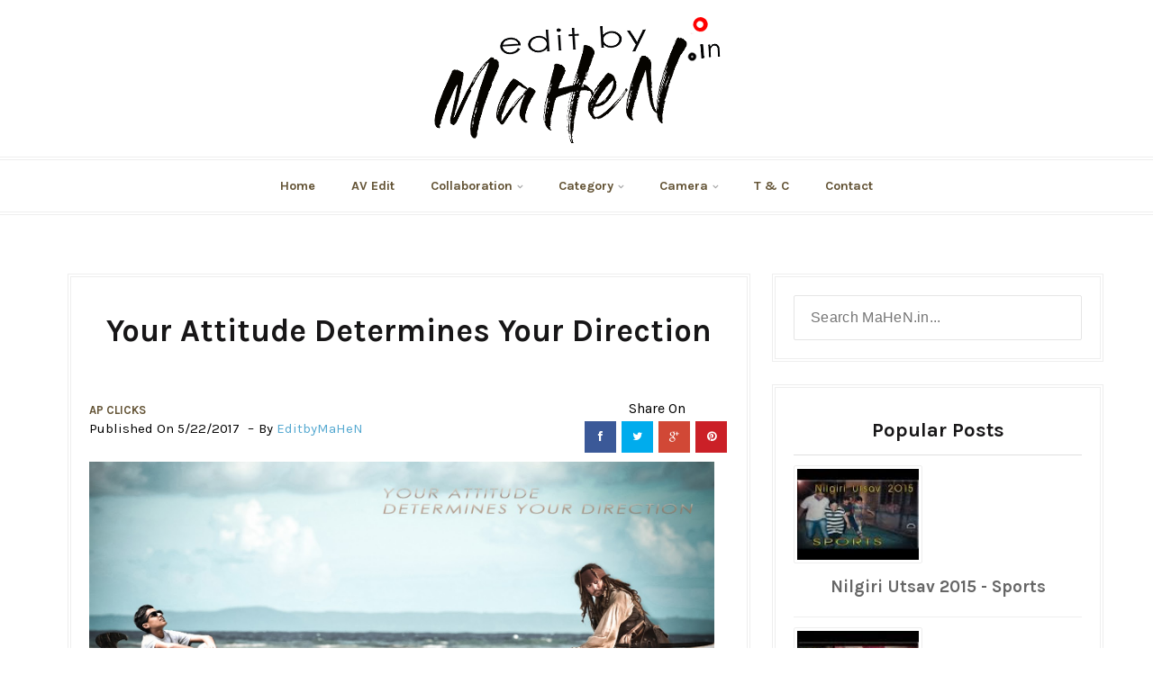

--- FILE ---
content_type: text/html; charset=UTF-8
request_url: https://www.mahen.in/2017/05/your-attitude-determines-your-direction.html
body_size: 40954
content:
<!DOCTYPE html>
<html dir='ltr' xmlns='http://www.w3.org/1999/xhtml' xmlns:b='http://www.google.com/2005/gml/b' xmlns:data='http://www.google.com/2005/gml/data' xmlns:expr='http://www.google.com/2005/gml/expr' xmlns:fb='http://www.facebook.com/2008/fbml'>
<head>
<link href='https://www.blogger.com/static/v1/widgets/2944754296-widget_css_bundle.css' rel='stylesheet' type='text/css'/>
<meta content='MaHeN™: Your Attitude Determines Your Direction' property='og:title'/>
<meta content='Xl2D10UcNYzFRvQ0DNT5W5MkWUMoQ0y8hyZLmTZOmFw' name='google-site-verification'/>
<meta content='198728782620' property='fb:pages'/>
<meta content='width=device-width, initial-scale=1.0, minimum-scale=1.0, maximum-scale=1.0, user-scalable=no' name='viewport'/>
<meta content='article' property='og:type'/>
<meta content='424173491299894' property='fb:app_id'/>
<meta content='MaHeN.in' property='og:site_name'/>
<meta content='1043470272451960' property='fb:app_id'/>
<meta content='mahenparwal' property='fb:admins'/>
<meta content='blogger' name='generator'/>
<script async='async' src='//pagead2.googlesyndication.com/pagead/js/adsbygoogle.js'></script>
<script>
  (adsbygoogle = window.adsbygoogle || []).push({
    google_ad_client: "ca-pub-7261235835986049",
    enable_page_level_ads: true
  });
</script>
<script async='async' data-ad-client='ca-pub-7261235835986049' src='https://pagead2.googlesyndication.com/pagead/js/adsbygoogle.js'></script>
<title>MaHeN&#8482;: Your Attitude Determines Your Direction</title>
<meta content='text/html; charset=UTF-8' http-equiv='Content-Type'/>
<meta content='blogger' name='generator'/>
<link href='https://www.mahen.in/favicon.ico' rel='icon' type='image/x-icon'/>
<link href='https://www.mahen.in/2017/05/your-attitude-determines-your-direction.html' rel='canonical'/>
<link rel="alternate" type="application/atom+xml" title="MaHeN&#8482; - Atom" href="https://www.mahen.in/feeds/posts/default" />
<link rel="alternate" type="application/rss+xml" title="MaHeN&#8482; - RSS" href="https://www.mahen.in/feeds/posts/default?alt=rss" />
<link rel="service.post" type="application/atom+xml" title="MaHeN&#8482; - Atom" href="https://www.blogger.com/feeds/5252040465350406203/posts/default" />

<link rel="alternate" type="application/atom+xml" title="MaHeN&#8482; - Atom" href="https://www.mahen.in/feeds/16273299273297159/comments/default" />
<!--Can't find substitution for tag [blog.ieCssRetrofitLinks]-->
<link href='https://blogger.googleusercontent.com/img/b/R29vZ2xl/AVvXsEgbgAyO9WPXLwpaHIohaUCpSj_zbe_RJR95gu2kf3IZSOYtHuoMZ2cZ0AhUE_EQ1hEhYnZy3KloXq4mVi_fTo1A4grsRwcEaK_flWn9pcrA1rpIubRgCWFzQ3dZlzvP9__49vUp43J32w8/s1600/editbyMaHeN07.jpg' rel='image_src'/>
<meta content='https://www.mahen.in/2017/05/your-attitude-determines-your-direction.html' property='og:url'/>
<meta content='Your Attitude Determines Your Direction' property='og:title'/>
<meta content='' property='og:description'/>
<meta content='https://blogger.googleusercontent.com/img/b/R29vZ2xl/AVvXsEgbgAyO9WPXLwpaHIohaUCpSj_zbe_RJR95gu2kf3IZSOYtHuoMZ2cZ0AhUE_EQ1hEhYnZy3KloXq4mVi_fTo1A4grsRwcEaK_flWn9pcrA1rpIubRgCWFzQ3dZlzvP9__49vUp43J32w8/w1200-h630-p-k-no-nu/editbyMaHeN07.jpg' property='og:image'/>
<script src='//ajax.googleapis.com/ajax/libs/jquery/1.11.1/jquery.min.js'></script>
<link href='//netdna.bootstrapcdn.com/font-awesome/4.0.3/css/font-awesome.css' rel='stylesheet'/>
<link href="//fonts.googleapis.com/css?family=Karla:400,700" rel="stylesheet" type="text/css">
<link href='https://www.blogger.com/static/v1/widgets/1535467126-widget_css_2_bundle.css' rel='stylesheet' type='text/css'/>
<style id='page-skin-1' type='text/css'><!--
/*
-----------------------------------------------
Blogger Template Style
Name:       Pulse Grid Responsive Blogger Template
Designer:    Deepak Kumar @ Bthemez
Designer url : http://www.bthemez.com/
License:     Full version
----------------------------------------------- */
<Variable name="maincolor" description="Main Color" type="color" default="#C9A96E"/>
<Variable name="linkcolor" description="Link Color" type="color" default="#0e0e0e"/>
<Variable name="hovercolor" description="Link Hover Color" type="color" default="#c9a96e"/>
body#layout .header_right,.status-msg-wrap,body#layout .socials,#navbar,.date-header,.feed-links,.post-location,.post-icons{display: none !important;}
body#layout #header-wrapper {
min-height: 0px;
width: 40%;
margin-top: 47px;
}
body#layout div.topimg{float:left;width:100%}
body#layout .Blog .widget-content {
height: 16em;
width: 60%;
float: left;
}
body#layout #sidebar-wrapper {
overflow: visible;
float: right;
width: 37%;
}
body#layout .bt-slider{
width:66%;
float:left;
}
body#layout #footer div.column {
width: 25%;
margin-right: 0 !important;
float:left;
}
body#layout #footer .column .widget {
float: left;
margin-bottom: 15px;
overflow: hidden;
width: 176px;
}
#footer-wrapper {
/* background: none repeat scroll 0 0 #161616; */
border-top: 1px solid #DDDDDD;
color: #eee;
font: 11px Verdana,Geneva,sans-serif;
margin: 0 auto;
overflow: hidden;
/* padding: 30px; */
background: #171617;
background-attachment: fixed;
background-position: bottom center;
text-align: center;
}
body#layout .Popular-main {
width: 32%;
float: right;
}
html {
text-rendering: optimizeLegibility !important;
-webkit-font-smoothing: antialiased !important;
}
.section, .widget, .widget-content, .widget ul, .widget li, body, h1, h2, h3, h4, h5, ul, li, a, p, span, img, dd {
border: medium none;
list-style: none outside none;
margin: 0;
outline: medium none;
padding: 0;
text-decoration: none;
}
#box7 .text-title {
display: none;
}
body{
background-color:#fff;}
body{  font-family: Karla, sans-serif;font-weight:400;font-style:normal;color:#000;}
h1,h2,h3,h4,h5,h6{font-weight: 700;
color: #171617;
clear: both;
font-family: Karla, sans-serif;
}nav.menu a{  font-family: Karla, sans-serif;font-weight:400;font-style:normal;color:#ffffff;}a{color:#645436;transition: all 0.25s linear;
-webkit-transition: all 0.25s linear;
-moz-transition: all 0.25s linear;}
.top_wrapper {
margin-bottom: 27px;
}
#header-wrapper {
background: #222;
padding-top: 20px;
position: relative;
z-index: 100;
}
/* list */
ol,ul,dl{margin:.5em 0em .5em 3em
}
ol{list-style:decimal outside
}
ul{list-style:disc outside
}
li{margin:.5em 0
}
dt{font-weight:bold
}
dd{margin:0 0 .5em 2em
}
h2{
font-size:27px;
margin-top:15px;
line-height: 34px;
}
img {
max-width: 100%;
height: auto;
}
.clearfix:before,
.clearfix:after {
content: "";
display: table;
}
.clearfix:after {
clear: both;
}
.clearfix {
zoom: 1; /* ie 6/7 */
}
.bthemez-item {
padding-right: 0px!important;
border-right:3px solid #fff;
position:relative;
}
.bthemez-item:last-child{
border-right:none;
}
#top_menu {
margin-top: -22px;
position: absolute;
right: 20px;
top: 50%;
}
.sf-menu.hide {
display: none;
}
.select_menu {
cursor: pointer;
display: none;
font-size: 12px;
height: 3em;
line-height: 3em;
margin: 0;
padding-left: 10px;
position: relative;
width: 100%;
z-index: 10;
}
#top_menu span.nav_select {
-moz-box-sizing: border-box;
background: url("https://blogger.googleusercontent.com/img/b/R29vZ2xl/AVvXsEgHapp70pxv4qFQDB7ZBPLNNxX75M11y35Dmoq97JjXVjYFzGF11HwY4ngWMVt84A_9qV3t0ZyytxsJmrCYWJkXWcFWPdobL0mUOVaIY-IZzH9Foy-lYT1oXpzylE_Xc_v58mErVs7ohDoB/s32/button_gray.png") repeat-x scroll center bottom #FFFFFF;
border-radius: 2px;
box-shadow: 0 1px 1px rgba(0, 0, 0, 0.3);
display: none;
font-size: 12px;
height: 3em;
left: 0;
line-height: 3em;
padding: 0 1em;
position: absolute;
text-shadow: 0 1px 1px #FFFFFF;
top: 0;
width: 100%;
z-index: 1;
}
#top_menu span.nav_select span.menu_icon_wrapper {
background: url("https://blogger.googleusercontent.com/img/b/R29vZ2xl/AVvXsEhmdET4Nz1CxwGw8gi3NqmIdWiS5gzgWWh-b41-v_Ny4X80DITs7mhgfohynPqknzteli_fbKu7PzCn2O5ZDXPQgrSCQVDKMhMiNLV2b2hbLNXWz82zSXk0AyDB8Sd45d9IF7zys3F3JjXj/s32/button.png") repeat-x scroll center bottom #E74C3C;
border-bottom-right-radius: 2px;
border-top-right-radius: 2px;
font-size: 12px;
height: 3em;
position: absolute;
right: 0;
top: 0;
width: 3em;
display:none;
}
#top_menu span.nav_select span.menu_icon_wrapper span.menu_icon {
background: url("https://blogger.googleusercontent.com/img/b/R29vZ2xl/AVvXsEjOUf5uo3s1KWxO8QUV_EIV_1dbdmr0IZVSPBLk6sV_kQJUyEyzoPpl3dfoWZw8LAHluVZ9djEOIJenN-W_81-6rC9y58FZ4-fGWedDMwXlTMyy7U0tqSu5TKop32zILDLC3FeUfAtCI6NX/s15/menu_icon.png") no-repeat scroll center center rgba(0, 0, 0, 0);
height: 100%;
left: 0;
position: absolute;
top: 0;
width: 100%;
display:none;
}
.header_search {
-moz-user-select: none;
float: right;
margin-left: 5px;
padding-top: 5px;
}
.header_search .search_zoom {
background: url(https://blogger.googleusercontent.com/img/b/R29vZ2xl/AVvXsEgtWDcdxhc2OQ-lSgU8Mr53JH3N9IpBTzt2bC4C8GOYw5HmAm3pUADE_04aifrDOgGCr5KdczJc53926gz7B793kHClWZK63XvVJ8Aeu_hjyGxseP6H7FMqynanjn3pYuauSrYfE_dOb_g/s1600/search-icon.png) 4px center no-repeat;
cursor: pointer;
float: right;
height: 28px;
width: 30px;
}
.header_search .search_zoom.close {
background-position: 0 100%;
}
.header_search .search_box {
display: none;
height: 36px;
margin-top: -17px;
position: absolute;
right: 40px;
top: 50%;
width: 200px;
}
.header_search .search_box.show {
display: block;
}
.header_search .search_box input.search_input {
height: 36px;
line-height: 32px;
padding: 0 10px;
width: 100%;
}
select {
line-height: 1em;
padding: 1em;
width: 200px;
}
textarea {
min-height: 60px;
}
label, legend {
display: block;
font-weight: bold;
}
label {
display: block;
margin-bottom: 10px;
}
input[type="checkbox"] {
display: inline;
}
@media not all {
input[type="text"], input[type="password"], input[type="email"] {
padding: 0.9em;
}
}
html[xmlns] .slides {
display: block;
}
* html .slides {
height: 1%;
}
.no-js .slides > li:first-child {
display: block;
}
.header-menu h2 {
display: none;
}
.post_item, #comments {
background-color: #FFFFFF;
}
*, *:after, *:before {
-webkit-box-sizing: border-box;
-moz-box-sizing: border-box;
box-sizing: border-box;
}
body {
margin: 0px;
}
[class*='col-'] {
float: left;
padding-right: 20px; /* column-space */
}
.grid {
width: 100%;
max-width: 1180px;
min-width: 755px;
margin: 0 auto;
overflow: hidden;
}
.grid:after {
content: "";
display: table;
clear: both;
}
.grid-pad {
padding-top: 20px;
padding-left: 20px; /* grid-space to left */
padding-right: 0px; /* grid-space to right: (grid-space-left - column-space) e.g. 20px-20px=0 */
}
.push-right {
float: right;
}
/* Content Columns */
.col-1-1 {
width: 100%;
}
.col-2-3, .col-8-12 {
width: 66.66%;
}
.col-1-2, .col-6-12 {
width: 50%;
}
.col-1-3, .col-4-12 {
width: 33.33%;
}
.col-1-4, .col-3-12 {
width: 25%;
}
.col-1-5 {
width: 20%;
}
.col-1-6, .col-2-12 {
width: 16.667%;
}
.col-1-7 {
width: 14.28%;
}
.col-1-8 {
width: 12.5%;
}
.col-1-9 {
width: 11.1%;
}
.col-1-10 {
width: 10%;
}
.col-1-11 {
width: 9.09%;
}
.col-1-12 {
width: 8.33%
}
/* Layout Columns */
.col-11-12 {
width: 91.66%
}
.col-10-12 {
width: 83.333%;
}
.col-9-12 {
width: 75%;
}
.col-5-12 {
width: 41.66%;
}
.col-7-12 {
width: 58.33%
}
/* Pushing blocks */
.push-2-3, .push-8-12 {
margin-left: 66.66%;
}
.push-1-2, .push-6-12 {
margin-left: 50%;
}
.push-1-3, .push-4-12 {
margin-left: 33.33%;
}
.push-1-4, .push-3-12 {
margin-left: 25%;
}
.push-1-5 {
margin-left: 20%;
}
.push-1-6, .push-2-12 {
margin-left: 16.667%;
}
.push-1-7 {
margin-left: 14.28%;
}
.push-1-8 {
margin-left: 12.5%;
}
.push-1-9 {
margin-left: 11.1%;
}
.push-1-10 {
margin-left: 10%;
}
.push-1-11 {
margin-left: 9.09%;
}
.push-1-12 {
margin-left: 8.33%
}
@media handheld, only screen and (max-width: 767px) {
.grid {
width: 100%;
min-width: 0;
margin-left: 0px;
margin-right: 0px;
padding-left: 20px; /* grid-space to left */
padding-right: 10px; /* grid-space to right: (grid-space-left - column-space) e.g. 20px-10px=10px */
}
[class*='col-'] {
width: auto;
float: none;
margin-left: 0px;
margin-right: 0px;
margin-top: 10px;
margin-bottom: 10px;
padding-left: 0px;
padding-right: 10px; /* column-space */
}
/* Mobile Layout */
[class*='mobile-col-'] {
float: left;
margin-left: 0px;
margin-right: 0px;
margin-top: 0px;
margin-bottom: 10px;
padding-left: 0px;
padding-right: 10px; /* column-space */
padding-bottom: 0px;
}
.mobile-col-1-1 {
width: 100%;
}
.mobile-col-2-3, .mobile-col-8-12 {
width: 66.66%;
}
.mobile-col-1-2, .mobile-col-6-12 {
width: 50%;
}
.mobile-col-1-3, .mobile-col-4-12 {
width: 33.33%;
}
.mobile-col-1-4, .mobile-col-3-12 {
width: 25%;
}
.mobile-col-1-5 {
width: 20%;
}
.mobile-col-1-6, .mobile-col-2-12 {
width: 16.667%;
}
.mobile-col-1-7 {
width: 14.28%;
}
.mobile-col-1-8 {
width: 12.5%;
}
.mobile-col-1-9 {
width: 11.1%;
}
.mobile-col-1-10 {
width: 10%;
}
.mobile-col-1-11 {
width: 9.09%;
}
.mobile-col-1-12 {
width: 8.33%
}
/* Layout Columns */
.mobile-col-11-12 {
width: 91.66%
}
.mobile-col-10-12 {
width: 83.333%;
}
.mobile-col-9-12 {
width: 75%;
}
.mobile-col-5-12 {
width: 41.66%;
}
.mobile-col-7-12 {
width: 58.33%
}
.hide-on-mobile {
display: none !important;
width: 0;
height: 0;
}
}
/*
* Skeleton V1.1
* Copyright 2011, Dave Gamache
* www.getskeleton.com
* Free to use under the MIT license.
* http://www.opensource.org/licenses/mit-license.php
* 8/17/2011
*/
/*
Grid 1200px
Nicolas Poliquin
polikin.ca
*/
/* Table of Contents
==================================================
#Base 960 Grid
#Tablet (Portrait)
#Mobile (Portrait)
#Mobile (Landscape)
#Clearing */
.columns,
.column {
-webkit-transition: all 0.2s ease;
-moz-transition: all 0.2s ease;
-moz-transition: all 0.2s ease;
-ms-transition: all 0.2s ease;
-o-transition: all 0.2s ease;
transition: all 0.2s ease;
}
/* #Clearing
================================================== */
/* Self Clearing Goodness */
.container:after { content: "\0020"; display: block; height: 0; clear: both; visibility: hidden; }
/* Use clearfix class on parent to clear nested columns,
or wrap each row of columns in a <div class="row"> */
.clearfix:before,
.clearfix:after,
.row:before,
.row:after {
content: '\0020';
display: block;
overflow: hidden;
visibility: hidden;
width: 0;
height: 0; }
.row:after,
.clearfix:after {
clear: both; }
.row,
.clearfix {
zoom: 1; }
/* You can also use a <br class="clear" /> to clear columns */
.clear {
clear: both;
display: block;
overflow: hidden;
visibility: hidden;
width: 0;
height: 0;
}
.post_item{
transition: all .3s ease-in-out;
}
.post_item h3 {
margin-top: 15px;
/* font-family: 'Playfair Display', serif; */
font-family: Karla, sans-serif;
/* font-weight: 400; */
/* font-size: 22px; */
font-size: 24px;
line-height: 34px;
text-align: center;
/* line-height: 34px; */
/* font-weight: bold; */
text-transform: capitalize;
display: block;
color: #171617;
}
.entry-thumb img{
-webkit-transition: all .5s ease;
-moz-transition: all .5s ease;
-ms-transition: all .5s ease;
-o-transition: all .5s ease;
transition: all .5s ease;
}
.entry-thumb:hover img{
-webkit-transform: scale(1.1);
-moz-transform: scale(1.1);
-ms-transform: scale(1.1);
-o-transform: scale(1.1);
transform: scale(1.1);
}
.post-title a{
color:#222;
transition: all 0.25s linear;
-webkit-transition: all 0.25s linear;
-moz-transition: all 0.25s linear;
}
.post_item h1 {
font-size: 35px;
margin-top: 15px;
text-align: center;
margin-bottom: 15px;
}
.post_item_title a {
color: #4B4B4B;
display: block;
padding: 8px 20px;
font-weight: 400;
}
.post_item_title a:hover {
color: #E74C3C;
}
.large_thumb {
position: relative;
}
.post-body img {
max-width: 100%;
height:auto;
}
.thumb {
display: block;
height: auto !important;
width: 100% !important;
}
.post_meta {
margin-bottom: 26px;
min-height: 35px;
position: relative;
margin-top: 26px;
padding-top: 26px;
}
.post_item_inner {
padding: 20px;
position: relative;
min-height:120px;
}
.post_item_inner p {
color: #666;
}
.button.normal {
background-color: #E74C3C;
}
.like_post {
background: url("https://blogger.googleusercontent.com/img/b/R29vZ2xl/AVvXsEjORMlB4tC9tPF8AojoKTgC6JoGVW7BBwiCgiJaDIzPwY0hQdT6R4vkVKzNy9znJe4QiESyZzweL70KP6zwKBm6qb8s4Ju7zmtthBey0ikojtDKByIe9VAiFRRjHXMEYH_2g5LzxQxIsSlG/s67/pattern.png") repeat scroll 0 0 #F7F7F7;
border-radius: 2px;
float: right;
}
.post blockquote {
background: url("https://blogger.googleusercontent.com/img/b/R29vZ2xl/AVvXsEgDT5hKUYEY_2RbEMTin7nT_5KBlma6GSyvv7YRDp8FTUlo7SzQ_Tm6icebsWAY2FReJ6T6HrwvyGX70AGqWVDSVfj6mMitTQXLOAjArbAL-78Hb1B-ZqHPbMUztF0Ant7c0CrMBB_h1v-6/s19/quote.png") no-repeat scroll 25px 20px #34495E;
color: #FFFFFF;
padding: 10px;
position: relative;
}
.post-footer {
border-top: 4px double #EEEEEE;
margin-top: 30px;
padding-top: 20px;
}
.post_tag {
margin-top: 10px;
display: inline-block;
}
.sidebar .widget {
background-color: #FFFFFF;
background-color: #fff;
padding: 20px;
margin-bottom: 25px!important;
border: 4px double #eee;
text-align: center;
background: #FFFFFF;
}
.sidebar h2 {
border-bottom: 1px solid #DEDEDE;
border-top-left-radius: 4px;
border-top-right-radius: 4px;
font-size: 22px;
margin: 0;
padding: 10px 20px;
text-shadow: 0 1px 1px #FFFFFF;
}
.sidebar ul li {
background: url("https://blogger.googleusercontent.com/img/b/R29vZ2xl/AVvXsEiMbFtE8sn3Kjs8tR9lEJESQvdulF-kFrUWKIx_1aKTIekhd8RWt66Qps0zIy37_AnVDDh5NKVjomAeAui8J6gWw8TjvTWQTnAKeh2eQT6Y-0AUOnvXLlLsdC3-9T86awEKpDR18Z85qZ2i/s16/folder.png") no-repeat scroll 20px center rgba(0, 0, 0, 0);
border-bottom: 1px solid #EEEEEE;
padding: 15px 20px 15px 45px;
}
.sidebar li a {
color: #666666;
}
a.quickedit img {
width: 16px;
height: 16px;
}
#comments {
margin-bottom: 30px;
overflow: hidden;
padding: 20px;
}
#comments h4 {
display: inline;
line-height: 40px;
padding: 10px;
}
#comments h4, .comments .comment-header, .comments .comment-thread.inline-thread .comment {
position: relative;
}
#comments h4, .comments .user a, .comments .continue a {
font-size: 16px;
}
#comments h4, .comments .continue a {
color: #645436;
/* font-weight: normal; */
font-size: 19px;
margin: 0 0 20px;
text-transform: capitalize;
}
#comments .avatar-image-container img {
border: 0 none;
}
.comment-thread {
color: #111111;
}
.comment-thread a {
color: #777777;
}
.comment-thread ol {
margin: 0 0 20px;
}
.comment-thread .comment-content a, .comments .user a, .comments .comment-thread.inline-thread .user a {
color: $9maincolor);
}
.comments .avatar-image-container, .comments .avatar-image-container img {
height: 48px;
max-height: 48px;
max-width: 48px;
width: 48px;
}
.comments .comment-block, .comments .comments-content .comment-replies, .comments .comment-replybox-single {
margin-left: 60px;
}
.comments .comment-block, .comments .comment-thread.inline-thread .comment {
background: none repeat scroll 0 0 #F9F9F9;
border: 1px solid #DDDDDD;
padding: 10px;
}
.comments .comments-content .comment {
line-height: 1em;
margin: 15px 0 0;
padding: 0;
width: 100%;
}
.comments .comments-content .icon.blog-author {
background-image: url("https://blogger.googleusercontent.com/img/b/R29vZ2xl/AVvXsEjOmcEoZR-vttLOUv55mwLictT_kpYGl938YsrppFS_n3dsXuPWHYpyZHRLT2H3V7jQ1jMPxwJt40Xy4B1otPgmSpLe0E20JnbLFyuiWLOgOmRhveIWg_rN7yK9UYW_GYptdXp1sa5AXLIN/s36/author.png");
height: 36px;
margin: 0;
position: absolute;
right: -12px;
top: -12px;
width: 36px;
}
.comments .comments-content .inline-thread {
padding: 0 0 0 20px;
}
.comments .comments-content .comment-replies {
margin-top: 0;
}
.comments .comment-content {
line-height: 1.4em;
padding: 5px 0;
}
.comments .comment-thread.inline-thread {
background: none repeat scroll 0 0 rgba(0, 0, 0, 0);
border-left: 1px solid #DDDDDD;
}
.comments .comment-thread.inline-thread .comment {
width: auto;
}
.comments .comment-thread.inline-thread .comment:after {
border-top: 1px solid #DDDDDD;
content: "";
height: 0;
left: -20px;
position: absolute;
top: 10px;
width: 10px;
}
.comments .comment-thread.inline-thread .comment .comment-block {
background: none repeat scroll 0 0 rgba(0, 0, 0, 0);
border: 0 none;
padding: 0;
}
.comments .comment-thread.inline-thread .comment-block {
margin-left: 48px;
}
.comments .comment-thread.inline-thread .user a {
font-size: 13px;
}
.comments .comment-thread.inline-thread .avatar-image-container, .comments .comment-thread.inline-thread .avatar-image-container img {
height: 36px;
max-height: 36px;
max-width: 36px;
width: 36px;
}
.comments .continue {
border-top: 0 none;
width: 100%;
}
.comments .continue a {
padding: 10px 0;
text-align: center;
}
.comment .continue {
display: none;
}
#comment-editor {
width: 103% !important;
}
.comment-form {
max-width: 100%;
width: 100%;
}
.comments .comments-content .loadmore, .comments .comments-content {
margin: 0;
}
#blog-pager-newer-link {
float: left;
}
#blog-pager-older-link {
float: right;
}
#blog-pager {
margin: 1em 0;
text-align: center;
overflow: hidden;
padding-top: 10px;
padding-bottom: 17px;
}
#footer {
position:relative;
padding: 20px 0;
margin-right: auto;
margin-left: auto;
margin-bottom:30px;
}
#footer-wrapper .post-share{
float:none!important;
position: relative;
padding: 5px 0;
border-left: 4px double #212121;
border-right: 4px double #212121;
}
#footer-wrapper .post-share .fa{
font-size:25px;
}
#footer-wrapper .post-share a{
background:none;
}
#PopularPosts1 img {
background-color: #FFFFFF;
border: 1px solid #EEEEEE;
border-radius: 2px;
float: left;
margin-right: 15px;
padding: 3px;
width:100%;
}
#PopularPosts1 dd {
border-bottom: 1px solid #EEEEEE;
padding-top: 10px;
}
#PopularPosts1 dd:hover {
background-color: #F9F9F9;
}
#PopularPosts1 dd a {
color: #666666;
}
.status-msg-body {
position: relative !important;
}
.CSS_LIGHTBOX {
z-index: 9999 !important;
}
.fblike {
height: 20px;
max-width: 84px;
padding: 8px 0 3px 13px;
}
.post-share-buttons {
margin-left: 46px;
margin-top: 20px;
}
.post_author,#related-posts {
border:4px double #eee;
margin-bottom: 30px;
padding: 20px;
}
.post_author h4 {
font-size: 18px;
}
.post_author h4 {
margin-bottom: 5px;
}
.post_author p {
margin: 0;
padding: 0;
}
#related-posts ul {
padding: 0 10px;
}
#related-posts ul li {
-moz-box-sizing: border-box;
float: left;
font-weight: bold;
margin-bottom: 20px;
padding: 0 10px;
width: 17%;
}
.pthumb {
background-color: #FFFFFF;
border: 1px solid #EEEEEE;
height: 97px;
margin: 0 0 10px;
overflow: hidden;
padding: 3px;
width: 129px;
}
.pthumb img {
height: 97px;
width: 129px;
}
#related-posts ul li:nth-child(4n+4) {
margin-right: 0;
}
.heading-border {
font-size: 22px;
margin: 0 0 20px;
}
.widget_socials .social_wrapper {
padding: 20px 20px 10px;
}
.widget_socials .social_inner {
margin-right: -20px;
}
.widget_socials p {
margin-bottom: 30px;
}
.widget_socials a {
background-color: #888888;
background-position: 50% 50%;
background-repeat: no-repeat;
border-radius: 2px;
box-shadow: 0 1px 1px rgba(0, 0, 0, 0.3);
float: left;
height: 35px;
margin-bottom: 10px;
margin-right: 10px;
overflow: hidden;
text-indent: 9999em;
width: 35px;
}
.widget_socials a:hover {
background-color: #666666 !important;
}
.widget_socials a.flickr {
background-color: #FF0084;
background-image: url("https://blogger.googleusercontent.com/img/b/R29vZ2xl/AVvXsEi847wOhLRABiLexj2YmamAyaeKx9WWOnyGV3q_uyN3GQZenraJNLIOZA6qdIHn5Xjrxcjs6VqZvg02EZ7VP2lPwdPxCg6mnlkmft7hiRqNrcE8oJi_IxCjYJhR36HQCSkJ40i1FQxAMTEI/s24/flickr.png");
}
.widget_socials a.dribbble {
background-color: #C6376D;
background-image: url("https://blogger.googleusercontent.com/img/b/R29vZ2xl/AVvXsEjZnqM_JYZvfnEjlFtXLrFL0OjhLKsf2jqm8aTFKNJAr_euld_WJ9o3mQweQCRjY1f0s618ARtjjQM00Le7p4m1RmZtRg6IYb5LWp_JoW6YaIG5dtmjWfFuxCuKhQmjVw4PF_Km0IW4LBvn/s24/dribbble.png");
}
.widget_socials a.vimeo {
background-color: #20B9EB;
background-image: url("https://blogger.googleusercontent.com/img/b/R29vZ2xl/AVvXsEj6JsHXJHQzjacqQK6bmJCGyQkwqmT1ZfNgqGEjwJP5ffjl6DjSy_jRg_e_tOeq_SIDGmitW5Vi0ypRz4rQLUE9v50zf-JesBeI2TfZaWQA5uI9udCrI8nXnc58pqrvSS-wmRuqTy1aCfA1/s24/vimeo.png");
}
.widget_socials a.tumblr {
background-color: #2E4B68;
background-image: url("https://blogger.googleusercontent.com/img/b/R29vZ2xl/AVvXsEgtX2WPka1p2ih4VTSFO5Z8-JOvHe38SyEfJhMHcKd7Fk4oIIgyjv8y3Sm9XyrDNfwlWUzdgR88zwVc5BBNi3wCXwmaHxYd7nAzEnVhZ4HJreBWEAgh68XSFirei6xo7IYlZ9i_prlX2o43/s24/tumblr.png");
}
.widget_socials a.linkedin {
background-color: #006699;
background-image: url("https://blogger.googleusercontent.com/img/b/R29vZ2xl/AVvXsEicvYg8LALGEMNvTHehW3ZJ9kafgNkMXvWM1IXL4rBmpn_U64hTJm_chJ8NwUsY5FdoDkyAT6Z_7LU57eBaEa3xyVV8Z9SmnXtWL-7VvVgm10a5XqOHSQ8rG7UNsnRNTnmz8WxP2ObSt3n4/s24/linkedin.png");
}
.widget_socials a.instagram {
background-color: #1B577D;
background-image: url("https://blogger.googleusercontent.com/img/b/R29vZ2xl/AVvXsEiihYV4Cjm1nikbdEj_rm4FNnlt2aVhW3QJ5NeDkvanj5kPmobCxhC8YmnMjXGwDcSpruenmAGXCnHiECApXjB6kY9KqOYXO3C8XtI4v4A3CyGcL5d3Np7Y04AjzcgrYrtr-CpoLKNLelmv/s24/instagram.png");
}
i.icon.post-type.icon-picture {
font-size: 14px;
font-size: 1.4rem;
background: #fb3c2d;
color: #fff;
padding: 10px 12px 6px;
vertical-align: middle;
border-radius: 50%;
position: absolute;
left: 45%;
bottom: -20px;
z-index: 10;
}
div#topimg {
margin: 25px auto;
width: 728px;
}
div#footer a {
color: #fff;
}
.showpageArea {
margin-left: 10px;
}
.showpageNum a,.showpage a {
color: #c9a96e;
font-size: 22px;
font-weight: 700;
margin-right: 4px;
padding: 10px 15px;
font-family: Karla, sans-serif;
}
.showpage a:hover,.showpageNum a:hover {
background: #c9a96e;
color: #fff;
/* font-size: 14px; */
/* font-weight: 700; */
}
.showpagePoint {
/* background: #262626; */
color: #171617;
font-size: 22px;
font-weight: 700;
margin-right: 4px;
padding: 10px 15px;
font-family: Karla, sans-serif;
}
.showpageOf {
display: none;
}
.search-bar {
-moz-transition: .3s linear;
-webkit-transition: .3s ease-out;
transition: .3s linear;
float: right;
right: 0;
cursor: pointer;
background-image: url();
background-repeat: no-repeat;
padding: 0px 20px 23px;
background-size: 100px 100px;
top: 0;
z-index: 99999;
margin-top: -5px;
}
.search-bar:hover {
-moz-transition: .01s linear;
-webkit-transition: .01s ease-out;
transition: .01s linear;
opacity: 1;
background-image:none;
}
.nav-search {
width: auto;
height: 30px;
position: relative;
left: 0;
float: left;
line-height: 10px;
color: #fff !important;
}
.nav-search label {
display: none;
}
.nav-search input {
float: left;
width: 0;
background: none;
height: 30px;
line-height: 20px;
margin: 10px 0 0;
padding: 0 10px 0 0;
font-size: 15px;
color: #fff !important;
outline: 0;
border-radius: 0;
border: 0;
opacity: 0;
-webkit-transition: all .8s ease-in-out;
-moz-transition: all .8s ease-in-out;
-o-transition: all .8s ease-in-out;
transition: all .8s ease-in-out;
-webkit-appearance: none;
}
.search-bar:hover .nav-search input {
width: 160px;
margin-left: 33px;
background: none;
border-bottom: 1px solid #f1f1f1;
opacity: 1;
}
.nav-search input::-webkit-input-placeholder {
color: #eee;
}
.nav-search input::-moz-placeholder {
color: #eee;
}
.nav-search input:-moz-placeholder {
color: #eee;
}
.nav-search input:-ms-input-placeholder {
color: #eee;
}
.nav-search input:focus {
color: #fff;
}
.nav-search .srch_btn {
height: 50px;
width: 23px;
margin-top: 0;
background: url(https://blogger.googleusercontent.com/img/b/R29vZ2xl/AVvXsEjwZdq4CEmVbwixmSf7RFAWKWVhYFcFj_ZgEz-H6IzMqvrC3HTEfGB6rOz6UesvATxQh_qEnTSc9yX_3nTh2fYmxEG_QbeH_4UI97kB2UbHV8RUwniTJutprWiYiPyArHXg-UuMsYNGscw/s1600/search-icon.png) 2px center no-repeat;
text-indent: 9999px;
position: relative;
}
.entry-video iframe,.thumb{display:block}
.entry-video iframe,.entry-video object{height: 245.5px;
width: 100%;}
i.icon.post-type.icon-fontawesome-webfont-6 {
font-size: 14px;
font-size: 1.4rem;
background: #fb3c2d;
color: #fff;
padding: 10px 12px 6px;
vertical-align: middle;
border-radius: 50%;
position: absolute;
left: 45%;
bottom: -20px;
z-index: 10;
}
.pull-left{
text-align:center;
padding-top:10px;
}
a.more {
background: #fb3c2d;
color: #fff;
padding: 5px 10px;
width: auto;
-webkit-transition: all 0.5s ease-in-out;
-moz-transition: all 0.5s ease-in-out;
-o-transition: all 0.5s ease-in-out;
transition: all 0.5s ease-in-out;
background: #fb3c2d;
color: #fff;
-webkit-border-radius: 5px;
-moz-border-radius: 5px;
border-radius: 5px;
}
a.more:hover {
background: #222;
}
.read-more{
display: inline-block;
float: left;
/* border-radius: 3px; */
color: #fe6f3d;
font-size: 12px;
/* padding: 20px; */
margin-left: 1px;
padding-top: 15px;
/* padding: 13px 23px; */
font-weight: 600;
letter-spacing: 0.5px;
text-transform: uppercase
}
.read-more a {
color: #c9a96e;
}
.sb-menu { /* Apply to <ul> or <ol>. */
padding: 0;
margin: 0;
list-style-type: none;
}
.sb-menu li {
width: 100%;
padding: 0;
margin: 0;
border-top: 1px solid rgba(255, 255, 255, 0.1); /* Will lighten any background colour you set. */
border-bottom: 1px solid rgba(0, 0, 0, 0.1); /* Will darken any background colour you set. */
}
.sb-menu > li:first-child {
border-top: none; /* Removes top border from first list item.. */
margin-top: 45px;
}
.sb-menu > li:last-child {
border-bottom: none; /* Removed bottom border from last list item. */
}
.sb-menu li a {
width: 100%; /* Makes links full width. */
display: inline-block;
padding: 1em; /* Creates an even padding the same size as your font. */
color: #f2f2f2;
}
.sb-menu li a:hover {
text-decoration: none;
background-color: rgba(255, 255, 255, 0.05); /* Will lighten any background colour you set. */
}
/* Borders */
.sb-left .sb-menu li a {
border-left: 3px solid transparent;
}
.sb-left .sb-menu li a:hover {
border-left: 3px solid; /* Removes transparent colour, so border colour will be the same as link hover colour. */
}
.sb-right .sb-menu li a {
border-right: 3px solid transparent;
}
.sb-right .sb-menu li a:hover {
border-right: 3px solid; /* Removes transparent colour, so border colour will be the same as link hover colour. */
}
/* Submenus */
.sb-submenu {
display: none;
padding: 0;
margin: 0;
list-style-type: none;
background-color: rgba(255, 255, 255, 0.05); /* Submenu background colour. */
}
/* Caret */
span.sb-caret {
width: 0;
height: 0;
display: inline-block;
margin: 0 5px;
border: 5px solid transparent;
}
span.sb-caret { /* Caret Down */
border-top: 5px solid;
border-bottom: 0px solid transparent;
}
.sb-submenu-active > span.sb-caret { /* Caret Up */
border-top: 0px solid transparent;
border-bottom: 5px solid;
}
div.sb-toggle-left {
cursor: pointer;
float: left;
margin-left: 20px;
margin-top: -3px;
position: absolute;
z-index: 9999;
top: 2%;
left: 2%;
}
div.sb-toggle-left img{
width:40px;
}
#sb-site{
background-color: transparent;
}
a.facebook{
}
.FollowByEmail {
color: #000;
}
.FollowByEmail h2 {
font-size: 32px;
color: #0000;
line-height: 1;
text-align: center;
text-transform: none;
margin-bottom: 0;
border-bottom: 1px solid #394046;
padding-bottom: 15px;
letter-spacing: 1px;
margin-bottom: 6px;
padding-top: 0px;
padding-left: 5px;
padding-right: 5px;
text-transform: uppercase;
}
.FollowByEmail .newsletter_inner {
padding: 3px 12px;
}
.FollowByEmail p {
margin-bottom: 30px;
}
.FollowByEmail .letter_email {
border: none;
width: 100%;
text-align: center;
box-sizing: border-box;
padding: 10px 0;
margin: 0;
box-shadow: none;
border-radius: 0;
height: 45px;
border:1px solid #eee;
}
.FollowByEmail .letter_submit {
color: #fff;
margin-top: 20px;
font-size: 22px;
text-transform: uppercase;
cursor: pointer;
font-weight: 600;
/* border: medium none; */
/* margin: 0; */
/* float: right; */
background: #c9a96e;
/* color: #fff; */
/* padding: 11px 15px; */
/* font-size: 14px; */
/* padding: 14px; */
/* border-radius: 6px; */
-webkit-transition: all 0.5s ease-in-out;
-moz-transition: all 0.5s ease-in-out;
-o-transition: all 0.5s ease-in-out;
transition: all 0.5s ease-in-out;
cursor: pointer;
}
.FollowByEmail .letter_submit:hover {
background:#222;
}
.entry-content1 {
position: absolute;
z-index: 1;
left: 7.746479%;
bottom: 0;
width: 50%;
padding: 25px 30px 15px;
text-shadow: 0 1px 3px rgba(0, 0, 0, 0.2);
font-weight: 300;
color: white;
background-color:#e60d29;
}
.entry-title1 {
text-transform: uppercase;
font-size: 36px;
line-height: 38px;
text-shadow: 0 1px 3px rgba(0, 0, 0, 0.2);
margin: 0 0 15px;
font-weight: 400;
color:#fff;
}
.entry-title1 a{
color:#fff;
}
.entry-title1 a:hover{
color:#191919;
}
.bg-bottom {
background-color: rgba(0, 0, 0, 0.8);
position: absolute;
left: 0;
bottom: 0;
width: 100%;
height: 95px;
}
div#author-cover {
text-align: center;
}
.large-header {
position: relative;
width: 100%;
background: #333;
overflow: hidden;
background-size: cover;
background-position: center center;
z-index: 1;
}
.demo-1 .large-header {
background-image: url(&#39;http://tympanus.net/Development/AnimatedHeaderBackgrounds/img/demo-1-bg.jpg&#39;);
}
canvas{
display: inline-block;
}
.main-title {
position: absolute;
margin: 0;
padding: 0;
color: #f9f1e9;
text-align: center;
top: 50%;
left: 50%;
-webkit-transform: translate3d(-50%,-50%,0);
transform: translate3d(-50%,-50%,0);
}
.navicon-line {
width: 38px;
height: 4px;
border-radius: 1px;
margin-bottom: 6px;
background-color: #fff;
}
.demo-1 .main-title,
.demo-3 .main-title {
text-transform: uppercase;
font-size: 4.2em;
letter-spacing: 0.1em;
}
.main-title .thin {
font-weight: 200;
}
@media only screen and (max-width : 768px) {
.demo-1 .main-title,
.demo-3 .main-title,
.demo-4 .main-title {
font-size: 3em;
}
.demo-2 .main-title {
font-size: 4em;
}
}
#nav-icon1, #nav-icon2, #nav-icon3, #nav-icon4 {
width: 30px;
height: 10px;
position: relative;
-webkit-transform: rotate(0deg);
-moz-transform: rotate(0deg);
-o-transform: rotate(0deg);
transform: rotate(0deg);
-webkit-transition: .5s ease-in-out;
-moz-transition: .5s ease-in-out;
-o-transition: .5s ease-in-out;
transition: .5s ease-in-out;
cursor: pointer;
}
#nav-icon2 {
}
#nav-icon2 span {
display: block;
position: absolute;
height: 4px;
width: 50%;
background: #fff;
opacity: 1;
-webkit-transform: rotate(0deg);
-moz-transform: rotate(0deg);
-o-transform: rotate(0deg);
transform: rotate(0deg);
-webkit-transition: .25s ease-in-out;
-moz-transition: .25s ease-in-out;
-o-transition: .25s ease-in-out;
transition: .25s ease-in-out;
}
#nav-icon2 span:nth-child(even) {
left: 50%;
border-radius: 0 9px 9px 0;
}
#nav-icon2 span:nth-child(odd) {
left:0px;
border-radius: 9px 0 0 9px;
}
#nav-icon2 span:nth-child(1), #nav-icon2 span:nth-child(2) {
top: 0px;
}
#nav-icon2 span:nth-child(3), #nav-icon2 span:nth-child(4) {
top: 18px;
}
#nav-icon2 span:nth-child(5), #nav-icon2 span:nth-child(6) {
top: 36px;
}
#nav-icon2.open span:nth-child(1),#nav-icon2.open span:nth-child(6) {
-webkit-transform: rotate(45deg);
-moz-transform: rotate(45deg);
-o-transform: rotate(45deg);
transform: rotate(45deg);
}
#nav-icon2.open span:nth-child(2),#nav-icon2.open span:nth-child(5) {
-webkit-transform: rotate(-45deg);
-moz-transform: rotate(-45deg);
-o-transform: rotate(-45deg);
transform: rotate(-45deg);
}
#nav-icon2.open span:nth-child(1) {
left: 5px;
top: 7px;
}
#nav-icon2.open span:nth-child(2) {
left: calc(50% - 5px);
top: 7px;
}
#nav-icon2.open span:nth-child(3) {
left: -50%;
opacity: 0;
}
#nav-icon2.open span:nth-child(4) {
left: 100%;
opacity: 0;
}
#nav-icon2.open span:nth-child(5) {
left: 5px;
top: 29px;
}
#nav-icon2.open span:nth-child(6) {
left: calc(50% - 5px);
top: 29px;
}
.loader {
background-color: #111111;
background-image: url(https://lh3.googleusercontent.com/blogger_img_proxy/AEn0k_v--esB2qFh48EBQhA3C_mEBUM2EwEIBvfFkPMBt1pvmL_oUbh2kSVEtIpLvvyCXdeCx3aaQW7Ln9-Eburt-a9xT_SX-DlPQzx_ZKbfN92kwX0TReJrNhNLIkb4gq2QahGZDv0=s0-d);
background-position: center center;
background-repeat: no-repeat;
background-size: 80px 80px;
bottom: 0px;
left: 0px;
position: fixed;
right: 0px;
top: 0px;
z-index: 9999;
}
.discover{
position: absolute;
color: #fff;
z-index: 9999;
bottom: 10%;
left: 50%;
text-align: center;
border: 2px solid #fff;
display: block;
width: 40px;
height: 40px;
padding: 6px;
/* padding-top: 5px; */
/* color: #fff; */
border-radius: 4px;
margin-top: 4px;
}
.discover .fa {
font-size: 23px;
color: #fff;
margin-top: 7px;
}
.main-header{
width: 100%;
text-align: center;
color: #fff;
margin: 0 auto;
clear: both;
padding-bottom: 15px;
padding-top: 15px;
}
.headerleft {
display: block;
margin: 0 auto;
/* width: 400px; */
text-align: center;
max-width: 52.30769rem;
}
.ImageWrapper {
display: block;
overflow: hidden;
position: relative;
}
.ImageWrapper .ImageOverlayN:before {
background: none repeat scroll 0 0 rgba(0, 0, 0, 0.5);
height: 100%;
content: "";
display: block;
left: -100%;
opacity: 0;
position: absolute;
top: 0;
-webkit-transition: all 0.6s ease 0s;
-moz-transition: all 0.6s ease 0s;
-ms-transition: all 0.6s ease 0s;
-o-transition: all 0.6s ease 0s;
transition: all 0.6s ease 0s;
width: 100%;
}
.ImageWrapper .ImageOverlayN:after {
background: none repeat scroll 0 0 rgba(0, 0, 0, 0.5);
height: 100%;
content: "";
display: block;
right: -100%;
opacity: 0;
position: absolute;
top: 0;
-webkit-transition: all 0.6s ease 0s;
-moz-transition: all 0.6s ease 0s;
-ms-transition: all 0.6s ease 0s;
-o-transition: all 0.6s ease 0s;
transition: all 0.6s ease 0s;
width: 100%;
}
*, *:before, *:after {
-webkit-box-sizing: border-box;
-moz-box-sizing: border-box;
box-sizing: border-box;
}
.ImageWrapper .StyleH {
visibility: hidden;
margin: 0;
opacity: 0;
position: absolute;
text-align: center;
width: 100%;
top: 50%;
margin-top: -20px;
-webkit-transition: all 0.3s ease 0s;
-moz-transition: all 0.3s ease 0s;
-ms-transition: all 0.3s ease 0s;
-o-transition: all 0.3s ease 0s;
transition: all 0.3s ease 0s;
}
.WhiteRounded {
background-color: #ffffff;
border: medium none;
display: inline-block !important;
float: none !important;
font-size: 14px;
font-weight: normal;
height: 40px;
line-height: 40px;
margin: 0 2px;
text-align: center;
width: 40px;
-webkit-border-radius: 50%;
-moz-border-radius: 50%;
-ms-border-radius: 50%;
-o-border-radius: 50%;
border-radius: 50%;
-webkit-box-shadow: 0 0 1px rgba(0, 0, 0, 0.5), inset 0 0 2px rgba(0, 0, 0, .1);
-moz-box-shadow: 0 0 1px rgba(0, 0, 0, 0.5), inset 0 0 2px rgba(0, 0, 0, .1);
-ms-box-shadow: 0 0 1px rgba(0, 0, 0, 0.5), inset 0 0 2px rgba(0, 0, 0, .1);
-o-box-shadow: 0 0 1px rgba(0, 0, 0, 0.5), inset 0 0 2px rgba(0, 0, 0, .1);
box-shadow: 0 0 1px rgba(0, 0, 0, 0.5), inset 0 0 2px rgba(0, 0, 0, .1);
}
.WhiteRounded > a {
color: #222222;
display: block;
font-weight: normal;
}
.ImageWrapper:hover .ImageOverlayN:before {
left: 50%;
opacity: 1;
}
.ImageWrapper:hover .ImageOverlayN:after {
right: 50%;
opacity: 1;
}
.ImageWrapper:hover .StyleH {
opacity: 1;
visibility: visible;
}
.goog-inline-block{
margin-top:0px!important;
}
.lightbox {
cursor: pointer;
position: fixed;
width: 100%;
height: 100%;
top: 0;
left: 0;
background: rgb(0, 0, 0); /* IE Fallback (Solid Colour) */
background: url([data-uri]);
background: rgba(0, 0, 0, 0.7);
-webkit-filter: none !important;
z-index: 9997;
}
.lightbox img {
display: block;
position: absolute;
border: 5px solid #fff;
box-shadow: 0 0 20px #000;
border-radius: 1px;
}
body.blurred > * {
-webkit-filter: blur(2px);
-webkit-transform: translate3d(0, 0, 0);
}
.lightbox-loading {
background: url(https://raw.githubusercontent.com/duncanmcdougall/Responsive-Lightbox/master/loading.gif) center center no-repeat;
width: 31px;
height: 31px;
margin: -16px 0 0 -16px;
position: absolute;
top: 48%;
left: 50%;
}
.lightbox-caption {
display: none;
position: absolute;
left: 0;
bottom: 0;
width: 100%;
text-align: center;
z-index: 9998;
background: #000;
background: rgba(0,0,0,0.7);
}
.lightbox-caption p {
margin: 0 auto;
max-width: 70%;
display: inline-block;
*display: inline;
*zoom: 1;
padding: 10px;
color: #fff;
font-size: 12px;
line-height: 18px;
}
.lightbox-button {
position: absolute;
z-index: 9999;
background: no-repeat center center;
width: 32px;
height: 32px;
opacity:0.4;
-webkit-transition: all 0.3s;
-moz-transition:    all 0.3s;
-ms-transition:     all 0.3s;
transition: 		all 0.3s;
}
.lightbox-button:hover,
.lightbox-button:focus {
opacity: 1;
-webkit-transform: scale(1.4);
-moz-transform: scale(1.4);
-ms-transform: scale(1.4);
transform: scale(1.4);
}
.lightbox-close {
right: 10px;
top: 10px;
background-image: url('https://raw.githubusercontent.com/duncanmcdougall/Responsive-Lightbox/master/close.png');
}
.lightbox-next {
right: 10px;
top: 48%;
background-image: url('https://raw.githubusercontent.com/duncanmcdougall/Responsive-Lightbox/master/next.png');
}
.lightbox-previous {
left: 10px;
top: 48%;
background-image: url('https://raw.githubusercontent.com/duncanmcdougall/Responsive-Lightbox/master/previous.png');
}
.post-share {
float: left;
width: 100%;
padding-right: 20px;
padding-left: 25px;
margin: 0 auto;
text-align: center;
}
.post-share ul {
list-style: none;
}
.post-share ul li {
color: #808080;
padding-bottom: 3px;
font-size: 12px;
font-family: Arial, Helvetica, sans-serif;
display: inline-block;
margin-top: 5px;
}
.animated {
-webkit-animation-duration: 1s;
animation-duration: 1s;
-webkit-animation-fill-mode: both;
animation-fill-mode: both;
}
.animated.infinite {
-webkit-animation-iteration-count: infinite;
animation-iteration-count: infinite;
}
.animated.hinge {
-webkit-animation-duration: 2s;
animation-duration: 2s;
}
@-webkit-keyframes fadeInUp {
0% {
opacity: 0;
-webkit-transform: translate3d(0, 100%, 0);
transform: translate3d(0, 100%, 0);
}
100% {
opacity: 1;
-webkit-transform: none;
transform: none;
}
}
@keyframes fadeInUp {
0% {
opacity: 0;
-webkit-transform: translate3d(0, 100%, 0);
transform: translate3d(0, 100%, 0);
}
100% {
opacity: 1;
-webkit-transform: none;
transform: none;
}
}
.fadeInUp {
-webkit-animation-name: fadeInUp;
animation-name: fadeInUp;
}
@-webkit-keyframes pulse {
0% {
-webkit-transform: scale3d(1, 1, 1);
transform: scale3d(1, 1, 1);
}
50% {
-webkit-transform: scale3d(1.05, 1.05, 1.05);
transform: scale3d(1.05, 1.05, 1.05);
}
100% {
-webkit-transform: scale3d(1, 1, 1);
transform: scale3d(1, 1, 1);
}
}
@keyframes pulse {
0% {
-webkit-transform: scale3d(1, 1, 1);
transform: scale3d(1, 1, 1);
}
50% {
-webkit-transform: scale3d(1.05, 1.05, 1.05);
transform: scale3d(1.05, 1.05, 1.05);
}
100% {
-webkit-transform: scale3d(1, 1, 1);
transform: scale3d(1, 1, 1);
}
}
.pulse {
-webkit-animation-name: pulse;
animation-name: pulse;
}
@-webkit-keyframes fadeIn {
0% {opacity: 0;}
100% {opacity: 1;}
}
@keyframes fadeIn {
0% {opacity: 0;}
100% {opacity: 1;}
}
.fadeIn {
-webkit-animation-name: fadeIn;
animation-name: fadeIn;
}
.post-body p{
line-height: 1.8;
font-size: 15px;
/* font-family: 'Noto Sans', sans-serif; */
font-family: Karla, sans-serif;
margin-top: 17px;
word-wrap: break-word;
}
blockquote cite {
padding-top: 15px;
display: block;
text-align: right;
font-size: 14px;
line-height: 24px;
font-weight: 400;
}
div#copyright {
text-align: center;
line-height: 30px;
padding: 25px 0 20px 0;
background-color: #171617;
border-top: 1px solid #212121;
color:#fff;
}
#copyright a{
color:#c9a96e;
margin-left:1px;
}
.bt-item {
padding-bottom: 30px;
}
span.bthemez_meta_more {
display: none;
}
.grid .figure {
position:relative;
padding-right:0px;
border-right: 3px solid white;
border-bottom: 3px solid white;
}
.figure .article-meta{
position: absolute;
bottom: 0;
left: 0;
z-index: 16;
width: 100%;
text-align:center;
}
.figure .article-meta h2{
text-transform: uppercase;
font-weight: 500;
padding: 9px 20px 4px 10px;
top: -86px;
/* bottom: 217px; */
line-height: 40px;
font-style: normal;
padding: 4px 10px 6px;
margin-top: 2px;
color: #222;
z-index: 888;
font-size: 29px;
opacity:0;
-webkit-transition: -webkit-transform 0.35s, color 0.35s;
transition: transform 0.35s, color 0.35s;
-webkit-transform: translate3d(0,-50%,0);
transform: translate3d(0,-50%,0);
}
.figure .article-meta a{
color:#fff;
}
.figure .effect-sadie:hover h2{
opacity:1;
-webkit-transform: translate3d(0,0,0);
transform: translate3d(0,0,0);
}
.bthemez_meta{
padding: 0 20px;
margin: 0 0 20px 0;
display:block;
font-size: 14px;
text-align:center;
opacity:0;
-webkit-transition: -webkit-transform 0.35s, color 0.35s;
transition: transform 0.35s, color 0.35s;
-webkit-transform: translate3d(0,100%,0);
transform: translate3d(0,100%,0);
}
span.bthemez_meta_date, span.bthemez_meta_comment, span.bthemez_meta_more {
display: inline-block;
margin: 0 10px 5px 0;
}
.bthemez_meta_more{
display:none!important;
}
.grid .figure .article-meta {
padding: 2em;
color: #fff;
text-transform: uppercase;
font-size: 1.25em;
-webkit-backface-visibility: hidden;
backface-visibility: hidden;
}
.grid .figure .article-meta::before,
.grid .figure .article-meta::after {
pointer-events: none;
}
/* Anchor will cover the whole item by default */
/* For some effects it will show as a button */
.grid .figure .article-meta > a {
z-index: 1000;
text-indent: 200%;
white-space: nowrap;
font-size: 0;
opacity: 0;
}
.grid .figure h2 {
font-weight: 300;
}
.grid .figure h2 span {
font-weight: 800;
}
.grid .figure h2,
.grid .figure p {
margin: 0;
}
.bthemez_title a {
color: #fff;
}
.bt-item h2{
opacity:0;
-webkit-transition: -webkit-transform 0.35s, color 0.35s;
transition: transform 0.35s, color 0.35s;
-webkit-transform: translate3d(0,-50%,0);
transform: translate3d(0,-50%,0);
}
.figure .bt-item:hover h2 {
color: #fff;
opacity:1;
-webkit-transform: translate3d(0,-50%,0) translate3d(0,-40px,0);
transform: translate3d(0,-50%,0) translate3d(0,-40px,0);
}
.grid .figure p {
letter-spacing: 1px;
font-size: 68.5%;
}
.figure .effect-sadie h2 {
position: absolute;
top: 50%;
left: 0;
width: 100%;
color: #484c61;
-webkit-transition: -webkit-transform 0.35s, color 0.35s;
transition: transform 0.35s, color 0.35s;
-webkit-transform: translate3d(0,-50%,0);
transform: translate3d(0,-50%,0);
}
.figure .effect-sadie .article-meta::before,
.figure .effect-sadie p {
-webkit-transition: opacity 0.35s, -webkit-transform 0.35s;
transition: opacity 0.35s, transform 0.35s;
}
.figure .effect-sadie p {
position: absolute;
bottom: 0;
left: 0;
padding: 2em;
width: 100%;
opacity: 0;
-webkit-transform: translate3d(0,10px,0);
transform: translate3d(0,10px,0);
}
.figure .effect-sadie:hover h2 {
color: #fff;
-webkit-transform: translate3d(0,-50%,0) translate3d(0,-40px,0);
transform: translate3d(0,-50%,0) translate3d(0,-40px,0);
}
.figure .effect-sadie:hover .article-meta::before ,
.figure .effect-sadie:hover .bthemez_meta {
opacity: 1;
-webkit-transform: translate3d(0,0,0);
transform: translate3d(0,0,0);
}
.grid .figure {
position: relative;
overflow: hidden;
text-align: center;
cursor: pointer;
}
.grid .figure img {
position: relative;
display: block;
min-height: 100%;
max-width: 100%;
}
.post_item{
min-height: 480px;
max-height: 480px;
}
.input-group {
position: relative;
display: table;
border-collapse: separate;
-webkit-border-radius: 2px;
-moz-border-radius: 2px;
border-radius: 2px;
}
.input-shadow {
-webkit-box-shadow: 0 0 1px 0 rgba(0,0,0,.1);
-moz-box-shadow: 0 0 1px 0 rgba(0,0,0,.1);
box-shadow: 0 0 1px 0 rgba(0,0,0,.1);
}
input, textarea {
color: #989898;
letter-spacing: .02em;
display: block;
padding: 0 18px;
margin: 0;
width: 100%;
height: 50px;
border: 1px solid #e5e5e5;
-webkit-border-radius: 2px;
-moz-border-radius: 2px;
border-radius: 2px;
font-size: 100%;
outline: 0;
line-height: inherit;
vertical-align: bottom;}
.input-group.input-group-plain input {
border: 0;
}
.mast-search [type=text] {
overflow: hidden;
text-overflow: ellipsis;
}
.input-group input {
position: relative;
display: table-cell;
-webkit-border-bottom-right-radius: 0;
border-bottom-right-radius: 0;
-webkit-border-top-right-radius: 0;
border-top-right-radius: 0;
background-clip: padding-box;
}
.mast-search input {
height: 46px;
font-size: 14px;
line-height: 20px;
}
.input-group.input-group-plain .input-group-btn {
-webkit-border-bottom-right-radius: 2px;
border-bottom-right-radius: 2px;
-webkit-border-top-right-radius: 2px;
border-top-right-radius: 2px;
background-clip: padding-box;
background-color: #fff;
}
.input-group .input-group-btn {
width: 1%;
white-space: nowrap;
vertical-align: middle;
display: table-cell;
position: relative!important;
left: -1px;
}
.search-pane{
padding-left:20px;
padding-right:20px;
}
.mast-search .input-group.input-group-plain .input-group-btn>.btn {
height: 40px;
}
.input-group.input-group-plain .input-group-btn>.btn {
background-color: #fff;
border-left: 1px solid #e5e5e5;
height: 44px;
line-height: 1;
}
.input-group .input-group-btn>.btn {
-webkit-border-bottom-left-radius: 0;
border-bottom-left-radius: 0;
-webkit-border-top-left-radius: 0;
border-top-left-radius: 0;
background-clip: padding-box;
}
.btn {
font-weight: 700;
font-size: 13px;
font-family: "Helvetica Neue",Helvetica,Arial,sans-serif;
height: 50px;
line-height: 50px;
padding: 0 16px;
margin: 0;
display: inline-block;
text-align: center;
text-transform: uppercase;
letter-spacing: .02em;
-webkit-border-radius: 2px;
-moz-border-radius: 2px;
border-radius: 2px;
-webkit-appearance: none;
}
button, input[type=button] {
width: auto;
overflow: visible;
}
.pure-g{
letter-spacing: -0.31em; /* Webkit: collapse white-space between units */
*letter-spacing: normal; /* reset IE < 8 */
*word-spacing: -0.43em; /* IE < 8: collapse white-space between units */
text-rendering: optimizespeed; /* Webkit: fixes text-rendering: optimizeLegibility */
display: -webkit-flex;
-webkit-flex-flow: row wrap;
/* IE10 uses display: flexbox */
display: -ms-flexbox;
-ms-flex-flow: row wrap;
/* Prevents distributing space between rows */
-ms-align-content: flex-start;
-webkit-align-content: flex-start;
align-content: flex-start;
}
.opera-only :-o-prefocus,
.pure-g {
word-spacing: -0.43em;
}
.pure-u {
display: inline-block;
*display: inline; /* IE < 8: fake inline-block */
zoom: 1;
letter-spacing: normal;
word-spacing: normal;
vertical-align: top;
text-rendering: auto;
}
.pure-g &gt; div {
-webkit-box-sizing: border-box;
-moz-box-sizing: border-box;
box-sizing: border-box;
}
.sprite.search {
width: 18px;
height: 18px;
background-position: -329px -336px;
}
.sprite {
display: inline-block;
overflow: hidden;
background-repeat: no-repeat;
}
.sprite {
background-image: url(https://lh3.googleusercontent.com/blogger_img_proxy/AEn0k_v1zTHsoOWFQO45jNDT2yloHpJBLtUhEoMCO89Tg-sD_R8Vj9ziY7JK6IsrEH3YuP0ojCFFR7eErZ-YedD78-1q9LN9Qk9xECn6e0MH_A=s0-d);
}
.top-menu{
font: normal normal 12px Arial, sans-serif;
margin: 0 auto;
/* height: 65px; */
overflow: hidden;
display:none;
/* padding: 0 28px; */
background:#c9a96e;
}
.top-pages {
display: inline-block;
float: left;
}
#PageList1 h2 {
display: none;
}
#PageList1 ul {
display: inline-block;
font-size: 0;
text-align: center;
position: relative;
z-index: 9999;
background: inherit;
}
#PageList1 ul li a {
display: block;
/* padding: 19px 15px; */
font-weight: bold;
padding: 20px;
/* line-height: 16px; */
color: #fff;
font-size: 0.9em;
}
.top-social {
float: right;
vertical-align: bottom;
}
.top-social ul {
display: inline-block;
padding-left: 0;
margin: 0;
list-style: none;
}
.top-social li {
float: left;
margin-right: 3px;
}
.top-social ul li a {
color: #888;
background: #262626;
background: rgba(255, 255, 255, 0.15);
height: 50px;
width: 50px;
text-align: center;
display: table;
}
.top-social ul li a i {
vertical-align: middle;
display: table-cell;
color: #fff;
-webkit-transition: .5s;
-moz-transition: .5s;
-o-transition: .5s;
-ms-transition: .5s;
transition: .5s;
opacity: 1;
filter: alpha(opacity=100);
}
#PageList1 ul li {
float: left;
margin: 0;
padding: 0;
position: relative;
display: inline-block;
font-size: 16px;
}
.divider-shortcode {
position: relative;
clear: both;
}
.divider-shortcode.double-line .divider{
border-color: #eee;
height: 4px !important;
border-top: 1px solid #eee;
border-bottom: 1px solid #eee;
overflow: hidden;
display: block;
}
#bt-slider-main .title {
text-align: center;
/* font-family: 'Playfair Display', serif; */
font-weight: 400;
Text-transform: capitalize;
font-size: 24px;
margin-top:0px;
}
.bthemez_titlez {
margin-top: 15px;
/* font-family: 'Playfair Display', serif; */
font-family: Karla, sans-serif;
/* font-weight: 400; */
/* font-size: 22px; */
font-size: 24px;
line-height: 34px;
text-align: center;
/* line-height: 34px; */
/* font-weight: bold; */
text-transform: capitalize;
display: block;
color: #171617;
}
.bthemez_titlez{
color: #0e0e0e!important;
}
.table{
display: table;
margin: 0 auto;
}
/*
Social Icon Animation
*/
@-webkit-keyframes zoomIn {
0% {
opacity: 0;
-webkit-transform: scale3d(.3, .3, .3);
transform: scale3d(.3, .3, .3);
}
50% {
opacity: 1;
}
}
@keyframes zoomIn {
0% {
opacity: 0;
-webkit-transform: scale3d(.3, .3, .3);
transform: scale3d(.3, .3, .3);
}
50% {
opacity: 1;
}
}
/*
Main Navigation
*/
.bt-nav {
display: block;
margin: 0 auto;
width: 100%;
padding: 0;
position: relative;
}
.bt-nav li {
padding: 0;
margin: 0;
float: left;
display: inline-block;
transition: background-color 250ms ease-in-out;
-webkit-transition: background-color 250ms ease-in-out;
}
.bt-nav li a {
display: block;
padding: 20px;
color: #645436;
font-size: 0.9em;
font-weight:bold;
font-family: Karla, sans-serif;
transform: translateY(0px);
-webkit-transform: translateY(0px);
transition: all 150ms ease-in-out;
-webkit-transition: all 150ms ease-in-out;
}
.bt-nav li a.arrow:after {
content: '\f107';
font-family: "FontAwesome";
color: #A5A5A5;
font-size: 0.7em;
display: inline-block;
margin-left: 5px;
transition: color 250ms ease-in-out;
-webkit-transition: color 250ms ease-in-out;
}
.bt-nav li a.arrow:hover:after {
color: #fff;
}
.bt-nav li:hover,
.bt-nav li li:hover {
background-color: #c99940;
color:#fff;
}
.bt-nav li:hover a {
color: #645436;
}
.submenu-link li a {
margin-left: 0;
}
.bt-nav li ul {
visibility: hidden;
opacity: 0;
filter: alpha(opacity=0);
position: absolute;
padding: 0;
margin: 0;
height: auto;
z-index: 2;
-webkit-box-shadow: 0 6px 12px rgba(0,0,0,.175);
box-shadow: 0 6px 12px rgba(0,0,0,.175);
transform: translateY(-10px);
-webkit-transform: translateY(-10px);
transition: transform 250ms, opacity 200ms;
-webkit-transition: -webkit-transform 250ms, opacity 200ms;
}
.bt-nav li:hover ul {
visibility: visible;
zoom: 1;
opacity: 1;
filter: alpha(opacity=100);
transform: translateY(0px);
-webkit-transform: translateY(0px);
}
.bt-nav li li {
background-color: #fff;
display: block;
float: none;
box-shadow: inset none;
-webkit-box-shadow: none;
}
.bt-nav li li a {
padding: 14px 70px 14px 20px;
font-size: 0.8em;
color: #fff;
}
.bt-nav li:hover > a{
background-color: #c99940;
color:#fff;
}
.bt-nav li:hover > .arrow:after{
color: #fff;
}
@-webkit-keyframes bounceUpHead {
0% {
transform: translateY(0);
-webkit-transform: translateY(0);
}
50% {
transform: translateY(-60px);
-webkit-transform: translateY(-60px);
}
100% {
transform: translateY(-50px);
-webkit-transform: translateY(-50px);
}
}
@keyframes bounceUpHead {
0% {
transform: translateY(0);
-webkit-transform: translateY(0);
-ms-transform: translateY(0);
}
50% {
transform: translateY(-60px);
-webkit-transform: translateY(-60px);
-ms-transform: translateY(-60px);
}
100% {
transform: translateY(-50px);
-webkit-transform: translateY(-50px);
-ms-transform: translateY(-50px);
}
}
@-webkit-keyframes bounceUpP {
0% {
transform: translateY(0);
-webkit-transform: translateY(0);
}
50% {
transform: translateY(-80px);
-webkit-transform: translateY(-80px);
}
100% {
transform: translateY(-50px);
-webkit-transform: translateY(-50px);
}
}
@keyframes bounceUpP {
0% {
transform: translateY(0);
-webkit-transform: translateY(0);
-ms-transform: translateY(0);
}
50% {
transform: translateY(-80px);
-webkit-transform: translateY(-80px);
-ms-transform: translateY(-80px);
}
100% {
transform: translateY(-50px);
-webkit-transform: translateY(-50px);
-ms-transform: translateY(-50px);
}
}
.loading .columns{
overflow:visible;
}
.image-holder,
.featimg{
position:relative;
overflow: hidden;
line-height: 0;
}
.image-holder img,
.featimg img{
width: 100%;
height: auto;
}
img {
vertical-align: middle;
}
.ts-lima-effect .lima-details .more-details{
background-color: #c9a96e;
color: #FFFFFF;
}
/*---------------*/
/***** Lima *****/
/*---------------*/
.ts-lima-effect{
position: absolute;
top: 0;
left: 0;
width: 100%;
height: 100%;
-webkit-transition: background 0.2s ease-out;
-moz-transition: background 0.2s ease-out;
transition: background 0.2s ease-out;
}
.ts-lima-effect:hover{
background: rgba(60,60,60,0.4);
}
.ts-lima-effect .hover-one:before{
position: absolute;
top: 5%;
left: 5%;
content: '';
display: block;
height: 1px;
background: #FFF;
-webkit-transition: all 0.2s ease-out;
-moz-transition: all 0.2s ease-out;
transition: all 0.2s ease-out;
width: 0;
opacity: 0.7;
}
.ts-lima-effect:hover .hover-one:before{
width: 90%;
}
.ts-lima-effect .hover-one:after{
position: absolute;
bottom: 5%;
right: 5%;
content: '';
display: block;
height: 1px;
background: #FFF;
-webkit-transition: all 0.2s ease-out;
-moz-transition: all 0.2s ease-out;
transition: all 0.2s ease-out;
width: 0;
opacity: 0.7;
}
.ts-lima-effect:hover .hover-one:after{
width: 90%;
}
.ts-lima-effect .hover-two:after{
position: absolute;
top: 5%;
left: 5%;
content: '';
display: block;
height: 0;
background: #FFF;
-webkit-transition: all 0.2s ease-out .35s;
-moz-transition: all 0.2s ease-out .35s;
transition: all 0.2s ease-out .35s;
width: 1px;
opacity: 0.7;
}
.ts-lima-effect:hover .hover-two:after{
height: 90%;
}
.ts-lima-effect .hover-two:before{
position: absolute;
bottom: 5%;
right: 5%;
content: '';
display: block;
height: 0;
background: #FFF;
-webkit-transition: all 0.2s ease-out .35s;
-moz-transition: all 0.2s ease-out .35s;
transition: all 0.2s ease-out .35s;
width: 1px;
opacity: 0.7;
}
.ts-lima-effect:hover .hover-two:before{
height: 90%;
}
.ts-lima-effect .lima-details{
position: absolute;
top: 50%;
left: 0;
text-align: center;
width: 100%;
margin-top: -15px;
}
.ts-lima-effect .lima-details .more-details{
opacity: 0;
display: inline-block;
height: 30px;
line-height: 30px;
padding: 0 15px;
display:none;
transform: translateY(-20px);
font-size: 11px;
margin-bottom: 35px;
position: relative;
overflow: hidden;
-webkit-transition: transform 0.3s ease-out .35s, opacity 0.3s ease-out .35s, padding .2s ease-in;
-moz-transition: transform 0.3s ease-out .35s, opacity 0.3s ease-out .35s, padding .2s ease-in;
transition: transform 0.3s ease-out .35s, opacity 0.3s ease-out .35s, padding .2s ease-in;
}
.ts-lima-effect:hover .lima-details .more-details{
transform: translateY(0);
opacity: 1;
}
.ts-lima-effect .lima-details .more-details:hover{
padding-right: 35px;
}
.ts-lima-effect .lima-details .more-details i{
opacity: 0;
height: 30px;
line-height: 30px;
position: absolute;
top: -30px;
right: 0;
width: 25px;
background: rgba(60,60,60,0.3);
-webkit-transition: opacity 0.2s ease-out 0s, top 0.2s ease-out 0s;
-moz-transition: opacity 0.2s ease-out 0s, top 0.2s ease-out 0s;
transition: opacity 0.2s ease-out 0s top 0.2s ease-out 0s;
}
.ts-lima-effect .lima-details .more-details:hover i{
opacity: 1;
top: 0;
-webkit-transition: opacity 0.2s ease-out 0.2s, top 0.2s ease-out 0.2s;
-moz-transition: opacity 0.2s ease-out 0.2s, top 0.2s ease-out 0.2s;
transition: opacity 0.2s ease-out 0.2s top 0.2s ease-out 0.2s;
}
.ts-lima-effect .lima-details .sharing-options ul li{
margin-top: 10px;
display: inline-block;
color: #FFF;
opacity: 0;
font-size: 14px;
transform: translateY(35px);
padding: 0 7px;
}
.ts-lima-effect .lima-details .sharing-options ul li a{
color: inherit;
position: relative;
display: inline-block;
}
.ts-lima-effect .lima-details .sharing-options ul li a:after{
position: absolute;
width: 1px;
background: #FFF;
height: 0;
content: '';
bottom: -20px;
left: 50%;
-webkit-transition: all 0.6s cubic-bezier(0.175, 0.885, 0.32, 1.275);
-moz-transition: all 0.6s cubic-bezier(0.175, 0.885, 0.32, 1.275);
transition: all 0.6s cubic-bezier(0.175, 0.885, 0.32, 1.275);
}
.ts-lima-effect .lima-details .sharing-options ul li a:hover:after{
height: 15px;
}
.ts-lima-effect .lima-details .sharing-options ul li:first-child{
-webkit-transition: transform 0.2s ease-out .3s, opacity 0.2s ease-out .45s;
-moz-transition: transform 0.2s ease-out .3s, opacity 0.2s ease-out .45s;
transition: transform 0.2s ease-out .3s, opacity 0.2s ease-out .45s;
}
.ts-lima-effect .lima-details .sharing-options ul li:nth-of-type(2){
-webkit-transition: transform 0.2s ease-out .5s, opacity 0.2s ease-out .55s;
-moz-transition: transform 0.2s ease-out .5s, opacity 0.2s ease-out .55s;
transition: transform 0.2s ease-out .5s, opacity 0.2s ease-out .55s;
}
.ts-lima-effect .lima-details .sharing-options ul li:nth-of-type(3){
-webkit-transition: transform 0.2s ease-out .6s, opacity 0.2s ease-out .65s;
-moz-transition: transform 0.2s ease-out .6s, opacity 0.2s ease-out .65s;
transition: transform 0.2s ease-out .6s, opacity 0.2s ease-out .65s;
}
.ts-lima-effect .lima-details .sharing-options ul li:nth-of-type(4){
-webkit-transition: transform 0.2s ease-out .7s, opacity 0.2s ease-out .75s;
-moz-transition: transform 0.2s ease-out .7s, opacity 0.2s ease-out .75s;
transition: transform 0.2s ease-out .7s, opacity 0.2s ease-out .75s;
}
.ts-lima-effect:hover .lima-details .sharing-options ul li{
transform: translateY(0);
opacity: 1;
}
.ts-lima-effect .lima-details span{
font-size: 9px;
color: #FFF;
opacity: 0;
text-transform: uppercase;
display: block;
margin-bottom: 5px;
-webkit-transition: opacity 0.2s ease-out .5s;
-moz-transition: opacity 0.2s ease-out .5s;
transition: opacity 0.2s ease-out .5s;
}
.ts-lima-effect:hover .lima-details span{
opacity: 1;
}
@media only screen and (min-width: 768px){
article .image-holder a.anchor_on{
display: none;
}
}
.button {
color: #37474f;
border-color: #37474f;
}
.button--nina {
padding: 0 2em;
background: #7986cb;
color: #fff;
overflow: hidden;
-webkit-transition: background-color 0.3s;
transition: background-color 0.3s;
}
.button--text-thick {
font-weight: 400;
}
.button--text-upper {
letter-spacing: 2px;
text-transform: uppercase;
text-align:center;
}
.button--size-s {
font-size: 11px;
}
.button {
/* float: left; */
/* min-width: 150px; */
max-width: 115px;
display: block;
margin: 0 auto;
padding: 1em 2em;
border: none;
color: inherit;
vertical-align: middle;
position: relative;
z-index: 1;
-webkit-backface-visibility: hidden;
-moz-osx-font-smoothing: grayscale;
}
.button--nina {
padding: 0 1em;
background: #c9a96e;
color: #fff;
overflow: hidden;
-webkit-transition: background-color 0.3s;
transition: background-color 0.3s;
}
.button--nina.button--inverted {
background: #fff;
color: #c9a96e;
}
.button--nina > span {
display: inline-block;
padding: 1em 0;
opacity: 0;
color: #fff;
-webkit-transform: translate3d(0, -10px, 0);
transform: translate3d(0, -10px, 0);
-webkit-transition: -webkit-transform 0.3s, opacity 0.3s;
transition: transform 0.3s, opacity 0.3s;
-webkit-transition-timing-function: cubic-bezier(0.75, 0, 0.125, 1);
transition-timing-function: cubic-bezier(0.75, 0, 0.125, 1);
}
.button--nina::before {
content: attr(data-text);
position: absolute;
top: 0;
left: 0;
width: 100%;
height: 100%;
padding: 1em 0;
-webkit-transition: -webkit-transform 0.3s, opacity 0.3s;
transition: transform 0.3s, opacity 0.3s;
-webkit-transition-timing-function: cubic-bezier(0.75, 0, 0.125, 1);
transition-timing-function: cubic-bezier(0.75, 0, 0.125, 1);
}
.button--nina:hover {
background-color: #A88E5D;
}
.button--nina:hover::before {
opacity: 0;
-webkit-transform: translate3d(0, 100%, 0);
transform: translate3d(0, 100%, 0);
}
.button--nina:hover > span {
opacity: 1;
-webkit-transform: translate3d(0, 0, 0);
transform: translate3d(0, 0, 0);
}
.button--nina:hover > span:nth-child(1) {
-webkit-transition-delay: 0.045s;
transition-delay: 0.045s;
}
.button--nina:hover > span:nth-child(2) {
-webkit-transition-delay: 0.09s;
transition-delay: 0.09s;
}
.button--nina:hover > span:nth-child(3) {
-webkit-transition-delay: 0.135s;
transition-delay: 0.135s;
}
.button--nina:hover > span:nth-child(4) {
-webkit-transition-delay: 0.18s;
transition-delay: 0.18s;
}
.button--nina:hover > span:nth-child(5) {
-webkit-transition-delay: 0.225s;
transition-delay: 0.225s;
}
.button--nina:hover > span:nth-child(6) {
-webkit-transition-delay: 0.27s;
transition-delay: 0.27s;
}
.button--nina:hover > span:nth-child(7) {
-webkit-transition-delay: 0.315s;
transition-delay: 0.315s;
}
.button--nina:hover > span:nth-child(8) {
-webkit-transition-delay: 0.36s;
transition-delay: 0.36s;
}
.button--nina:hover > span:nth-child(9) {
-webkit-transition-delay: 0.405s;
transition-delay: 0.405s;
}
.button--nina:hover > span:nth-child(10) {
-webkit-transition-delay: 0.45s;
transition-delay: 0.45s;
}
.Popular-main h2 {
vertical-align: middle;
padding-top: 10px;
padding-bottom: 10px;
text-align: center;
background: #c9a96e;
/* font-family: 'Playfair Display', serif; */
font-weight: 400;
margin-bottom: 10px;
color: #fff;
font-size: 24px;
margin-top: 4px;
}
.post-title a:hover {
color: #c99940;
}
.post-info {
display: block;
text-align:center;
clear: both;
width: 100%;
text-transform: uppercase;
font-size: 13px;
}
.post-info a, .single_post .post-info a {
transition: all 0.25s ease-in-out;
-webkit-transition: all 0.25s ease-in-out;
-moz-transition: all 0.25s ease-in-out;
}
.post-info > span {
padding-right: 30px;
position: relative;
}
.post-info > span:last-child { padding-right: 0 }
.related-posts .post-info {
clear: none;
float: none;
}
.post-info {
line-height: 12px;
padding-top: 12px;
}
.post-info > span {
margin-right: 0px;
padding-left: 30px;
position: relative;
}
.post-info > span:after {
background: rgba(0, 0, 0, 0.1);
top: 4px;
right: 0;
}
.post-info > span:last-child {
border-right: none;
padding-right: 0px;
}
.post-info > span:last-child:after { display: none }
.post-info > span:first-child { padding-left: 0px }
.single_post header {
width: 100%;
margin-bottom: 8px;
}
.bthemez_titlez a {
color: #222;
transition: all 0.25s linear;
-webkit-transition: all 0.25s linear;
-moz-transition: all 0.25s linear;
}
.bthemez_titlez a:hover {
color: #c99940;
}
.latest-post {
margin-bottom: 50px;
/* margin-right: 0.56%; */
min-height: 325px;
}
.Popular-main .item-thumbnail{
float: right;
margin-top: 4px;
margin: 0;
}
.Popular-main .PopularPosts img{
float: left;
max-width: 100%;
height: auto!important;
}
.Popular-main .PopularPosts .widget-content ul li{
list-style: none!important;
margin: 0;
overflow: hidden;
transition: all 0.25s linear;
color: #aaa;
padding-left: 0;
background: none;
margin-bottom: 0px;
padding-top: 12px;
padding-bottom: 15px;
border-bottom: 1px solid rgba(0, 0, 0, 0.1);
}
.Popular-main .PopularPosts .item-title{
width: 67.56%;
float: left;
font-weight:600;
}
.cf:before,
.cf:after {
content: " "; /* 1 */
display: table; /* 2 */
}
.cf:after {
clear: both;
}
/**
* For IE 6/7 only
* Include this rule to trigger hasLayout and contain floats.
*/
.cf {
*zoom: 1;
}
.inner{
width: 100%;
float: none;
padding-right: 0px;
}
.related-item img {
-webkit-transition: all 1s ease;
-moz-transition: all 1s ease;
-o-transition: all 1s ease;
-ms-transition: all 1s ease;
transition: all 1s ease;
}
.related_title {
font-size: 18px;
margin-top: 10px;
margin-bottom: 5px;
}
.post-sharer {
margin: 0;
position: absolute;
right: 0;
top: 26px;
}
.post-sharer li,.post-share li {
margin: 0 2px 2px 0;
display: inline-block;
font-size: 12px;
}
.post-sharer .milkit-facebook-share,a.facebook.df-share{
background-color: #3B5998;
}
.post-sharer .milkit-twitter-share,a.twitter.df-share{
background-color: #00ACED;
}
ul.post-sharer:before {
content: 'Share On';
display: block;
margin-bottom: 5px;
text-align: center;
}
.post-sharer a {
width: 35px;
height: 35px;
display: inline-block;
line-height: 35px;
color: #fff !important;
text-align: center;
text-decoration: none !important;
}
.post-share li a{
position: relative;
margin: 0 0 0 1px;
padding: 4px 11px 4px;
line-height: 2.2;
font-weight: 600;
vertical-align: middle;
color: #fff;
font-size: 12px;
text-transform: uppercase;
display: inline-block;
-webkit-transition: .3s ease-out;
transition: .3s linear;
}
.post-share .fa {
padding: 0 5px 0 0;
top: 1px;
font-size: 14px;
position: relative;
}
.post-sharer .milkit-google-share,a.google.df-pluss{
background-color: #D14836;
}
.post-sharer .milkit-pinterest-share,a.pinterest.df-pinterest{
background-color: #CB2027;
}
#sidebar-wrapper{
display:none;
}
.feed-links {
display: none;
}
.post_meta .entry-cats {
padding-right: 230px;
}
.entry-cats a{
margin: 0 5px 0 0;
font-size: 13px;
display: inline-block;
font-weight: 700;
text-transform: uppercase;
}
.author-date {
font-size: 15px;
text-transform: capitalize;
}
.author-date>span:nth-child(2):before {
margin: 0 5px;
content: "\2013";
}
.author-date .nickname{
color: #54a8d0;
}
.comments-views {
font-size: 15px;
font-weight: 700;
text-transform: capitalize;
}
.alignleft {
display: inline;
float: left;
margin-right: 26px;
}
.alignright{
display:inline;
float:right;
margin-left:26px;
}
blockquote {
margin: 0 0 0 50px;
font-size: 18px;
line-height: 28px;
font-weight: 700;
}
div#header-menu1 {
position: relative;
z-index: 999;
background: #fff;
width: 100%;
min-height: 64px;
}
.slicknav_btn{
background-color: #181818;
}
.slicknav_menu  .slicknav_menutxt{
text-shadow: 0 1px 3px #181818;
}
.slicknav_nav ul{
background:#181818;
}
.slicknav_nav .slicknav_row:hover{
color:#181818;
}
.slicknav_nav .slicknav_row:hover > a{
color:#181818;
}
.slicknav_nav a:hover{
color:#181818;
background:#fff;
}
.slicknav_nav {
background: #222;
}
.slicknav_menu{display:none}@media screen and (max-width:40em){#primary_nav_wrap{display:none}.slicknav_menu{display:block}}.slicknav_btn{position: relative;
display: block;
vertical-align: middle;
/* float: right; */
/* padding: 20px; */
/* padding-left: 10px; */
padding: 20px;
line-height: 28.125em;
cursor: pointer;}.slicknav_menu .slicknav_menutxt{display:block;line-height:0.188em;}.slicknav_menu .slicknav_icon{float:left;display:none;margin:.188em 0 0 .438em}.slicknav_menu .slicknav_no-text{margin:0}.slicknav_menu .slicknav_icon-bar{display:block;width:1.125em;height:.125em;-webkit-border-radius:1px;-moz-border-radius:1px;border-radius:1px;-webkit-box-shadow:0 1px 0 rgba(0,0,0,0.25);-moz-box-shadow:0 1px 0 rgba(0,0,0,0.25);box-shadow:0 1px 0 rgba(0,0,0,0.25)}.slicknav_btn .slicknav_icon-bar+.slicknav_icon-bar{margin-top:.188em}.slicknav_nav{clear:both}.slicknav_nav ul,.slicknav_nav li{display:block}.slicknav_nav .slicknav_arrow{font-size:.8em;margin:0 0 0 .4em}.slicknav_nav .slicknav_item{cursor:pointer}.slicknav_nav .slicknav_row{display:block}.slicknav_nav a{display:block}.slicknav_nav .slicknav_item a,.slicknav_nav .slicknav_parent-link a{display:inline}.slicknav_menu:before,.slicknav_menu:after{content:""display:table}.slicknav_menu:after{clear:both}.slicknav_menu{*zoom:1}.slicknav_menu{font-size:16px}.slicknav_btn{margin:5px 5px 6px;text-decoration:none;text-shadow:0 1px 1px rgba(255,255,255,0.75);-webkit-border-radius:4px;-moz-border-radius:4px;border-radius:4px}.slicknav_menu .slicknav_menutxt{color:#FFF;font-weight:bold}.slicknav_menu .slicknav_icon-bar{background-color:#f5f5f5}.slicknav_menu{padding:5px}.slicknav_nav{color:#fff;margin:0;padding:0;font-size:.875em;}.slicknav_nav,.slicknav_nav ul{list-style:none;overflow:hidden}.slicknav_nav ul{padding:0;margin:0}.slicknav_nav .slicknav_row{padding:5px 10px;margin:2px 5px}.slicknav_nav a{padding:5px 10px;margin:2px 5px;text-decoration:none;color:#fff}.slicknav_nav .slicknav_item a,.slicknav_nav .slicknav_parent-link a{padding:0;margin:0}.slicknav_nav .slicknav_row:hover{-webkit-border-radius:6px;-moz-border-radius:6px;border-radius:6px;background:#fff}.slicknav_nav .slicknav_txtnode{margin-left:15px}
.gotop {
background-color: #fff;
z-index: 999999999999999;
border-radius: 5px;
border: 1px solid #eee;
box-shadow: 1px 1px 3px 0px rgba(0, 0, 0, 0.1);
width: 40px;
height: 40px;
position: fixed;
display: none;
bottom: 30px;
right: 30px;
color: #c9a96e;
font-size: 20px;
text-align: center;
padding: 12px 0 0 0;
overflow: hidden;
cursor: pointer;
-webkit-transition: all .3s ease-in-out;
-moz-transition: all .3s ease-in-out;
-o-transition: all .3s ease-in-out;
-ms-transition: all .3s ease-in-out;
transition: all .3s ease-in-out;
overflow: auto;
}
.GoIn-fast {
-webkit-animation-delay: 0.4s;
-moz-animation-delay: 0.4s;
-ms-animation-delay: 0.4s;
-o-animation-delay: 0.4s;
animation-delay: 0.4s;
}
.GoIn {
-webkit-animation-delay: 1s;
-moz-animation-delay: 1s;
-ms-animation-delay: 1s;
-o-animation-delay: 1s;
animation-delay: 1s;
-webkit-animation-name: GoIn;
-moz-animation-name: GoIn;
-o-animation-name: GoIn;
animation-name: GoIn;
}
.animated-css {
-webkit-animation-duration: 1.2s;
-moz-animation-duration: 1.2s;
-ms-animation-duration: 1.2s;
-o-animation-duration: 1.2s;
animation-duration: 1.2s;
-webkit-animation-fill-mode: both;
-moz-animation-fill-mode: both;
-ms-animation-fill-mode: both;
-o-animation-fill-mode: both;
animation-fill-mode: both;
}
.post_tag a {
padding: 0px;
margin-right: 5px;
text-transform: capitalize;
}
.post_tag a:hover{
color:#c9a96e;
}
.FollowByEmail {
padding: 30px;
background: #2b3338;
padding-left: 18px;
padding-right: 18px;
border:1px solid #eee;
}
.main-top .title {
display: none;
}
.main-top {
margin: 0 auto;
height: 90px;
/* max-width: 970px; */
text-align: center;
}
.author-avatar img {
width: 70px;
height: auto;
/* border-radius: 50%; */
padding: 3px;
border: 1px solid #ddd;
float: left;
margin: 10px 0 0 0;
}
.flickr_badge_image {
float: left;
height: 55px;
margin: 5px;
width: 55px;
}
.flickr_badge_image a {
display: block;
}
.flickr_badge_image a img {
display: block;
width: 100%;
height: auto;
-webkit-transition: opacity 100ms linear;
-moz-transition: opacity 100ms linear;
-ms-transition: opacity 100ms linear;
-o-transition: opacity 100ms linear;
transition: opacity 100ms linear;
}
#footer-wrapper .widget h2 {
display: table;
margin: 0 auto 20px;
font-size: 22px;
line-height: 22px;
padding-bottom: 4px;
border-bottom: 1px solid #212121;
color: #fff;
text-transform: uppercase;
-webkit-font-smoothing: antialiased;
font-weight: 700;
}
#footer .widget-area {
padding: 0 0 15px;
margin: 0 0 15px;
}
#footer div.column {
display: inline-block;
float: left;
width: 33.33%;
padding: 10px;
padding-left:15px;
}
#footer .column .widget {
width: 100%;
padding: 5px;
float: left;
line-height: 1.7;
overflow: hidden;
margin-bottom: 15px;
}
#footer .widget-content {
color: #000;
text-align: left;
margin-top: 20px;
display: block;
position: relative;
font-size: 13px;
overflow: hidden;
}
@media (min-width: 768px) and (max-width: 979px) {
#footer div.column{
width:45%;
}
}
@media (max-width:767px){
#footer div.column{
width:100%;
}
}
.omega:before {
border: 4px double #ccc;
border-color: #222;
z-index: auto;
content: "";
width: 100%;
height: 100%;
position: absolute;
left: 0;
right: 0;
top: 0;
bottom: 0;
}
hr.border-push {
border: 0;
border-right: 4px double #ccc;
height: 100%;
margin: 0;
bottom: 0;
position: absolute;
border-color: #222;
z-index: 2;
margin: 0;
padding: 0;
top: 0;
left: 33.33333333%;
}
hr.border-push.hr-8 {
left: 66.66%;
}
.list-label-widget-content li a {
color: #fff;
border-radius: 3px;
float: left;
padding: 5px;
margin-bottom: 5px;
line-height: 16px;
line-height: 16px;
width: 83%;
box-sizing: border-box;
font-size: 13px;
}
.cloud-label-widget-content .label-size a {
color: #fff;
display: inline-block;
float: left;
font-size: 14px!important;
line-height: 12px;
margin: 0 2px 2px 0;
padding: 12px 18px;
font-family: Karla, sans-serif;
border: 1px solid #212121;
}
#footer-wrapper .post-share a:hover {
color: #c99940;
}
div#ContactForm1 {
display: none !important;
}.video-responsive{
overflow:hidden;
padding-bottom:56.25%;
position:relative;
height:0;
}
.video-responsive iframe{
left:0;
top:0;
height:100%;
width:100%;
position:absolute;
}
--></style>
<style>
.container, .navbar-static-top .container, .navbar-fixed-top .container, .navbar-fixed-bottom .container {
width: 940px;
}

  .Popular-main .PopularPosts .item-title{
  width: 63.56%;

}
.container:before, .container:after {
display: table;
content: "";
line-height: 0;
}

@media (min-width: 1200px)
{
.container{
width: 1170px;
}
  }
.container {
margin-right: auto;
margin-left: auto;
}


@media (max-width: 979px) and (min-width: 768px){
.container{
width: 724px;
}


    hr.border-push{
display:none;
}

    div#header-menu1{
height:73px;
}


    .Popular-main .PopularPosts .item-title{
float:none;
}
  }

@media (max-width: 979px) and (min-width: 768px){
.container {
width: auto;
}
  
#footer div.column {
width: 48%;
margin-right: 2px;
}
    }

@media (max-width: 767px)
{

.container {
width: auto;
}

    div#header-menu1{
min-height:74px;
}



    .omega:before{border:none;}

    hr.border-push{
display:none;
}

    #footer div.column {
width: 100%;
}

    }
#header img {
margin: 0 auto;
}


</style>
<style>


  @media (max-width: 979px) and (min-width: 768px){


    .post-sharer{

  margin: 0;
   position: relative;
  right: 0;
  top: 0px;
  text-align: center;
}

}

#sidebar-wrapper{
display:block;
}


.PopularPosts .item-title {
  padding-bottom: 10px;
  font-size: 19px;
  color: #222;
  padding-top: 10px;
  color: #171617;
  font-weight: 700;
  clear: both;
  /* margin-top: 19px; */
  font-family: Karla, sans-serif;
}
  .post_item{

min-height:100%;
max-height:100%;
}
div#leftContent {
width: 100%;
}

.bt-item{
  width:100%;
padding-right: 0px;
  }

  .bt-item h2{

opacity: 1;
  -webkit-transform: translate3d(0,0,0);
  transform: translate3d(0,0,0);
}

  .post_item h3{
text-align:left;
}

.inner {
width: 67.66%;
float: left;
padding-right: 20px;
}

div#sidebar-wrapper {
width: 32%;
float: right;
}

.post_item.wow.fadeIn {
  margin-bottom: 30px;
  padding: 20px;
  border: 4px double #eee;
}

div#leftContent {
width: 100%;
width: 100%;
max-width: 1170px;
min-width: 755px;
margin: 0 auto;
overflow: hidden;
padding-top: 20px;
padding-left: 20px;
padding-right: 0px;
}
@media (max-width: 767px) and (min-width: 480px)
{

 .inner{

  width: 475px;
float:none;
}


    .post-sharer{

  margin: 0;
   position: relative;
  right: 0;
  top: 0px;
  text-align: center;
}


    div#sidebar-wrapper{

width:100%;
float:none;
margin-left: -9px;
}
    .related-item img{

width:100%;
height:auto;
}


    div#leftContent{

max-width:100%;
min-width:100%;
width:100%;
}

.related-major  [class*='col-']{

padding-left:10px

}
  }


  @media (max-width: 479px){

    .inner{

width:320px;
}

div#leftContent{

max-width:100%;
min-width:100%;
width:100%;
  padding-left: 0px;
}


    .post_item h1{

font-size:27px;
}
 .post-sharer{

  margin: 0;
   position: relative;
  right: 0;
  top: 0px;
  text-align: center;
}



    .sidebar .widget{

padding:5px;
}

    .inner{
  padding-right:0px;

}

    .post_author .author_wrapper{

margin-left:0px;
margin-top:10px
}


    div#sidebar-wrapper{
width:100%;

}
.related-major  [class*='col-']{

padding-left:10px

}

    .related-item img{
width:100%;
height:auto;
}
}



</style>
<script type='text/javascript'>
          var numposts = 1;
var numposts10 = 2;
          var numposts2 = 4;
var numpoststhree = 3;
          var numposts3 = 5;
          var showpostthumbnails = true;
          var showpostthumbnails2 = true;
          var displaymore = true;
          var displaymore2 = false;
          var showcommentnum = false;
          var showcommentnum2 = false;
          var showpostdate = true;
          var showpostdate2 = true;
          var showpostsummary = true;
          var numchars = 100;
          var thumb_width = 620;
          var thumb_height = 350;
          var thumb_width2 = 70;
          var thumb_height2 = 70;
          var thumb_width3 = 80;
          var thumb_height3 = 80;
		var thumb_width4 = 428;
          var thumb_height4 = 240;
  
          var no_thumb = 'https://blogger.googleusercontent.com/img/b/R29vZ2xl/AVvXsEglkwnCsMXCvEKiiQ1FUUvC6PWu-otjrXJJMWsHPu88z4jNJSlBHW42TRcl47fyA0slQorefXJrGaTdjalQLZtxynDalUwI10oMDHv9o6zlJgdJaR0Z-jcLzH6fyCKwZ8Mx_ZCtjU9aDuHx/w300-c-h140/no-image.png'
          var no_thumb2 = 'https://blogger.googleusercontent.com/img/b/R29vZ2xl/AVvXsEgizHIOz0jmA-vPa4pH7wR7lI9xa-v11gqDZrRc_4t5AuGd7euu0abwypI2r4y2x_R6Re19zitr4lP6MqsZePOCJtu42g6eECOPg9TctP5pSLfcXV78lu9-THafDYp2xEzqTOUcLmWeG1MN/s60-c/no-image.png'
        </script>
<script type='text/javascript'>//<![CDATA[


var showpostthumbnails_gal = true;
var showpostsummary_gal = true;
var random_posts = true;
var numchars_gal = 0;
var numposts_gal = 2





var _0x6851=["\x32\x61\x20\x32\x68\x28\x65\x29\x7B\x59\x28\x47\x20\x66\x3D\x30\x3B\x32\x35\x3E\x66\x3B\x66\x2B\x2B\x29\x7B\x47\x20\x6A\x2C\x67\x3D\x65\x2E\x31\x33\x2E\x31\x35\x5B\x66\x5D\x2C\x68\x3D\x67\x2E\x32\x67\x5B\x30\x5D\x2E\x32\x70\x2C\x69\x3D\x67\x2E\x4E\x2E\x24\x74\x3B\x4D\x28\x66\x3D\x3D\x65\x2E\x31\x33\x2E\x31\x35\x2E\x31\x63\x29\x31\x37\x3B\x59\x28\x47\x20\x6B\x3D\x30\x3B\x6B\x3C\x67\x2E\x48\x2E\x31\x63\x3B\x6B\x2B\x2B\x29\x7B\x4D\x28\x22\x31\x54\x22\x3D\x3D\x67\x2E\x48\x5B\x6B\x5D\x2E\x56\x26\x26\x22\x31\x7A\x2F\x31\x47\x22\x3D\x3D\x67\x2E\x48\x5B\x6B\x5D\x2E\x31\x4A\x29\x47\x20\x6C\x3D\x67\x2E\x48\x5B\x6B\x5D\x2E\x4E\x2C\x6D\x3D\x67\x2E\x48\x5B\x6B\x5D\x2E\x42\x3B\x4D\x28\x22\x31\x43\x22\x3D\x3D\x67\x2E\x48\x5B\x6B\x5D\x2E\x56\x29\x7B\x6A\x3D\x67\x2E\x48\x5B\x6B\x5D\x2E\x42\x3B\x31\x37\x7D\x7D\x47\x20\x6E\x3B\x31\x48\x7B\x6E\x3D\x67\x2E\x31\x34\x24\x31\x51\x2E\x4B\x2C\x6E\x3D\x6E\x2E\x31\x6C\x28\x22\x2F\x31\x6D\x2D\x63\x2F\x22\x2C\x22\x2F\x77\x22\x2B\x32\x64\x2B\x22\x2D\x68\x22\x2B\x32\x66\x2B\x22\x2D\x63\x2F\x22\x29\x7D\x31\x78\x28\x6F\x29\x7B\x73\x3D\x67\x2E\x31\x67\x2E\x24\x74\x2C\x61\x3D\x73\x2E\x50\x28\x22\x3C\x31\x31\x22\x29\x2C\x62\x3D\x73\x2E\x50\x28\x27\x5A\x3D\x22\x27\x2C\x61\x29\x2C\x63\x3D\x73\x2E\x50\x28\x27\x22\x27\x2C\x62\x2B\x35\x29\x2C\x64\x3D\x73\x2E\x31\x73\x28\x62\x2B\x35\x2C\x63\x2D\x62\x2D\x35\x29\x2C\x6E\x3D\x2D\x31\x21\x3D\x61\x26\x26\x2D\x31\x21\x3D\x62\x26\x26\x2D\x31\x21\x3D\x63\x26\x26\x22\x22\x21\x3D\x64\x3F\x64\x3A\x32\x6A\x7D\x47\x20\x70\x3D\x67\x2E\x31\x77\x2E\x24\x74\x2C\x71\x3D\x70\x2E\x52\x28\x30\x2C\x34\x29\x2C\x72\x3D\x70\x2E\x52\x28\x35\x2C\x37\x29\x2C\x74\x3D\x70\x2E\x52\x28\x38\x2C\x31\x30\x29\x3B\x7A\x2E\x78\x28\x27\x3C\x55\x20\x39\x3D\x22\x31\x4E\x20\x31\x50\x2D\x36\x2D\x31\x32\x22\x3E\x27\x29\x2C\x7A\x2E\x78\x28\x27\x3C\x76\x20\x39\x3D\x22\x32\x38\x20\x31\x66\x2D\x32\x62\x22\x3E\x27\x29\x2C\x31\x3D\x3D\x32\x63\x26\x26\x7A\x2E\x78\x28\x27\x3C\x76\x20\x39\x3D\x22\x31\x56\x2D\x32\x33\x22\x3E\x3C\x61\x20\x42\x3D\x22\x27\x2B\x6A\x2B\x27\x22\x3E\x3C\x31\x31\x20\x31\x68\x3D\x22\x27\x2B\x69\x2B\x27\x22\x20\x5A\x3D\x22\x27\x2B\x6E\x2B\x27\x22\x20\x31\x76\x3D\x22\x31\x69\x3A\x20\x31\x6A\x3B\x22\x2F\x3E\x3C\x2F\x61\x3E\x3C\x76\x20\x39\x3D\x22\x31\x6B\x2D\x57\x2D\x31\x66\x22\x3E\x3C\x76\x20\x39\x3D\x22\x31\x36\x2D\x31\x6E\x22\x3E\x3C\x2F\x76\x3E\x3C\x76\x20\x39\x3D\x22\x31\x36\x2D\x31\x6F\x22\x3E\x3C\x2F\x76\x3E\x3C\x76\x20\x39\x3D\x22\x57\x2D\x31\x70\x22\x3E\x3C\x76\x20\x39\x3D\x22\x31\x71\x2D\x31\x72\x22\x3E\x3C\x41\x3E\x31\x74\x20\x31\x75\x3A\x3C\x2F\x41\x3E\x3C\x58\x3E\x3C\x46\x3E\x3C\x61\x20\x39\x3D\x22\x44\x2D\x45\x20\x44\x2D\x45\x2D\x4A\x22\x20\x42\x3D\x22\x51\x3A\x2F\x2F\x31\x79\x2E\x31\x64\x2E\x4C\x2F\x31\x41\x2E\x31\x42\x3F\x75\x3D\x27\x2B\x6A\x2B\x27\x22\x3E\x3C\x69\x20\x39\x3D\x22\x43\x20\x43\x2D\x31\x64\x22\x3E\x3C\x2F\x69\x3E\x3C\x2F\x61\x3E\x3C\x2F\x46\x3E\x3C\x46\x3E\x3C\x61\x20\x39\x3D\x22\x44\x2D\x45\x20\x44\x2D\x45\x2D\x4A\x22\x20\x42\x3D\x22\x51\x3A\x2F\x2F\x31\x38\x2E\x4C\x2F\x31\x44\x3F\x31\x45\x3D\x27\x2B\x6A\x2B\x27\x22\x3E\x3C\x69\x20\x39\x3D\x22\x43\x20\x43\x2D\x31\x38\x22\x3E\x3C\x2F\x69\x3E\x3C\x2F\x61\x3E\x3C\x2F\x46\x3E\x3C\x46\x3E\x3C\x61\x20\x39\x3D\x22\x44\x2D\x45\x20\x44\x2D\x45\x2D\x4A\x22\x20\x42\x3D\x22\x31\x46\x3A\x2F\x2F\x31\x39\x2E\x31\x61\x2E\x4C\x2F\x31\x49\x3F\x4B\x3D\x27\x2B\x6A\x2B\x27\x22\x3E\x3C\x69\x20\x39\x3D\x22\x43\x20\x43\x2D\x31\x61\x2D\x31\x39\x22\x3E\x3C\x2F\x69\x3E\x3C\x2F\x61\x3E\x3C\x2F\x46\x3E\x3C\x46\x3E\x3C\x61\x20\x39\x3D\x22\x44\x2D\x45\x20\x44\x2D\x45\x2D\x4A\x22\x20\x42\x3D\x22\x51\x3A\x2F\x2F\x31\x62\x2E\x4C\x2F\x31\x4B\x2F\x31\x4C\x2F\x31\x4D\x2F\x3F\x4B\x3D\x27\x2B\x6A\x2B\x27\x26\x53\x3B\x31\x34\x3D\x27\x2B\x6E\x2B\x27\x26\x53\x3B\x31\x4F\x3D\x27\x2B\x69\x2B\x27\x26\x53\x3B\x4E\x3D\x27\x2B\x69\x2B\x27\x20\x22\x20\x49\x3D\x22\x31\x65\x22\x3E\x3C\x69\x20\x39\x3D\x22\x43\x20\x43\x2D\x31\x62\x22\x3E\x3C\x2F\x69\x3E\x3C\x2F\x61\x3E\x3C\x2F\x46\x3E\x3C\x2F\x58\x3E\x3C\x2F\x76\x3E\x3C\x2F\x76\x3E\x3C\x2F\x76\x3E\x3C\x2F\x76\x3E\x27\x29\x2C\x7A\x2E\x78\x28\x27\x3C\x76\x20\x39\x3D\x22\x55\x2D\x32\x77\x22\x3E\x27\x29\x2C\x7A\x2E\x78\x28\x27\x3C\x31\x52\x20\x39\x3D\x22\x31\x53\x22\x3E\x3C\x61\x20\x42\x3D\x22\x27\x2B\x6A\x2B\x27\x22\x20\x49\x20\x3D\x22\x4F\x22\x3E\x27\x2B\x69\x2B\x22\x3C\x2F\x61\x3E\x3C\x2F\x31\x52\x3E\x22\x29\x3B\x47\x20\x75\x3D\x22\x22\x3B\x4D\x28\x7A\x2E\x78\x28\x27\x3C\x41\x20\x39\x3D\x22\x32\x36\x22\x3E\x27\x29\x2C\x31\x3D\x3D\x32\x37\x26\x26\x28\x75\x3D\x75\x2B\x27\x3C\x41\x20\x39\x3D\x22\x31\x55\x22\x3E\x27\x2B\x74\x2B\x22\x2F\x22\x2B\x72\x2B\x22\x2F\x22\x2B\x71\x2B\x22\x3C\x2F\x41\x3E\x22\x29\x2C\x31\x3D\x3D\x32\x39\x26\x26\x28\x22\x31\x20\x54\x22\x3D\x3D\x6C\x26\x26\x28\x6C\x3D\x22\x31\x20\x31\x57\x22\x29\x2C\x22\x30\x20\x54\x22\x3D\x3D\x6C\x26\x26\x28\x6C\x3D\x22\x31\x58\x20\x54\x22\x29\x2C\x6C\x3D\x27\x3C\x41\x20\x39\x3D\x22\x31\x59\x22\x3E\x3C\x61\x20\x42\x3D\x22\x27\x2B\x6D\x2B\x27\x22\x20\x49\x20\x3D\x22\x4F\x22\x3E\x27\x2B\x6C\x2B\x22\x3C\x2F\x61\x3E\x3C\x2F\x41\x3E\x22\x2C\x75\x2B\x3D\x6C\x29\x2C\x31\x3D\x3D\x32\x65\x26\x26\x28\x75\x3D\x75\x2B\x27\x3C\x41\x20\x39\x3D\x22\x31\x5A\x22\x3E\x3C\x61\x20\x42\x3D\x22\x27\x2B\x6A\x2B\x27\x22\x20\x39\x3D\x22\x4B\x22\x20\x49\x20\x3D\x22\x4F\x22\x3E\x32\x30\x20\x32\x31\x2E\x2E\x2E\x3C\x2F\x61\x3E\x3C\x2F\x41\x3E\x27\x29\x2C\x7A\x2E\x78\x28\x75\x29\x2C\x7A\x2E\x78\x28\x27\x3C\x41\x20\x39\x3D\x22\x32\x69\x2D\x32\x32\x22\x3E\x3C\x61\x20\x42\x3D\x22\x2F\x32\x6B\x2F\x32\x32\x2F\x27\x2B\x68\x2B\x27\x22\x20\x49\x20\x3D\x22\x31\x65\x22\x3E\x27\x2B\x68\x2B\x22\x3C\x2F\x61\x3E\x3C\x2F\x41\x3E\x22\x29\x2C\x7A\x2E\x78\x28\x22\x3C\x2F\x41\x3E\x22\x29\x2C\x22\x31\x67\x22\x32\x6C\x20\x67\x29\x7A\x2E\x78\x28\x22\x3C\x2F\x76\x3E\x22\x29\x2C\x7A\x2E\x78\x28\x22\x3C\x2F\x76\x3E\x22\x29\x2C\x7A\x2E\x78\x28\x22\x3C\x2F\x55\x3E\x22\x29\x7D\x7A\x2E\x78\x28\x27\x3C\x76\x20\x39\x3D\x22\x32\x6D\x20\x32\x6E\x22\x3E\x27\x29\x3B\x59\x28\x47\x20\x66\x3D\x32\x3B\x32\x6F\x3E\x66\x3B\x66\x2B\x2B\x29\x7B\x47\x20\x6A\x2C\x67\x3D\x65\x2E\x31\x33\x2E\x31\x35\x5B\x66\x5D\x2C\x69\x3D\x67\x2E\x4E\x2E\x24\x74\x3B\x4D\x28\x66\x3D\x3D\x65\x2E\x31\x33\x2E\x31\x35\x2E\x31\x63\x29\x31\x37\x3B\x59\x28\x47\x20\x6B\x3D\x31\x3B\x6B\x3C\x67\x2E\x48\x2E\x31\x63\x3B\x6B\x2B\x2B\x29\x7B\x4D\x28\x22\x31\x54\x22\x3D\x3D\x67\x2E\x48\x5B\x6B\x5D\x2E\x56\x26\x26\x22\x31\x7A\x2F\x31\x47\x22\x3D\x3D\x67\x2E\x48\x5B\x6B\x5D\x2E\x31\x4A\x29\x47\x20\x6C\x3D\x67\x2E\x48\x5B\x6B\x5D\x2E\x4E\x2C\x6D\x3D\x67\x2E\x48\x5B\x6B\x5D\x2E\x42\x3B\x4D\x28\x22\x31\x43\x22\x3D\x3D\x67\x2E\x48\x5B\x6B\x5D\x2E\x56\x29\x7B\x6A\x3D\x67\x2E\x48\x5B\x6B\x5D\x2E\x42\x3B\x31\x37\x7D\x7D\x47\x20\x79\x3B\x31\x48\x7B\x79\x3D\x67\x2E\x31\x34\x24\x31\x51\x2E\x4B\x2E\x31\x6C\x28\x22\x2F\x31\x6D\x2D\x63\x2F\x22\x2C\x22\x2F\x77\x22\x2B\x32\x71\x2B\x22\x2D\x68\x22\x2B\x32\x72\x2B\x22\x2D\x63\x2F\x22\x29\x7D\x31\x78\x28\x6F\x29\x7B\x73\x3D\x67\x2E\x31\x67\x2E\x24\x74\x2C\x61\x3D\x73\x2E\x50\x28\x22\x3C\x31\x31\x22\x29\x2C\x62\x3D\x73\x2E\x50\x28\x27\x5A\x3D\x22\x27\x2C\x61\x29\x2C\x63\x3D\x73\x2E\x50\x28\x27\x22\x27\x2C\x62\x2B\x35\x29\x2C\x64\x3D\x73\x2E\x31\x73\x28\x62\x2B\x35\x2C\x63\x2D\x62\x2D\x35\x29\x2C\x79\x3D\x2D\x31\x21\x3D\x61\x26\x26\x2D\x31\x21\x3D\x62\x26\x26\x2D\x31\x21\x3D\x63\x26\x26\x22\x22\x21\x3D\x64\x3F\x64\x3A\x32\x73\x7D\x47\x20\x70\x3D\x67\x2E\x31\x77\x2E\x24\x74\x2C\x71\x3D\x70\x2E\x52\x28\x30\x2C\x34\x29\x2C\x72\x3D\x70\x2E\x52\x28\x35\x2C\x37\x29\x2C\x74\x3D\x70\x2E\x52\x28\x38\x2C\x31\x30\x29\x3B\x31\x3D\x3D\x32\x74\x26\x26\x7A\x2E\x78\x28\x27\x3C\x76\x20\x39\x3D\x22\x31\x50\x2D\x31\x2D\x33\x20\x31\x4E\x22\x3E\x27\x29\x2C\x7A\x2E\x78\x28\x27\x3C\x55\x20\x39\x3D\x22\x32\x75\x2D\x32\x76\x22\x3E\x27\x29\x2C\x7A\x2E\x78\x28\x27\x3C\x76\x20\x39\x3D\x22\x31\x56\x2D\x32\x33\x22\x3E\x3C\x61\x20\x42\x3D\x22\x27\x2B\x6A\x2B\x27\x22\x3E\x3C\x31\x31\x20\x31\x68\x3D\x22\x27\x2B\x69\x2B\x27\x22\x20\x5A\x3D\x22\x27\x2B\x79\x2B\x27\x22\x20\x31\x76\x3D\x22\x31\x69\x3A\x20\x31\x6A\x3B\x22\x2F\x3E\x3C\x2F\x61\x3E\x3C\x76\x20\x39\x3D\x22\x31\x6B\x2D\x57\x2D\x31\x66\x22\x3E\x3C\x76\x20\x39\x3D\x22\x31\x36\x2D\x31\x6E\x22\x3E\x3C\x2F\x76\x3E\x3C\x76\x20\x39\x3D\x22\x31\x36\x2D\x31\x6F\x22\x3E\x3C\x2F\x76\x3E\x3C\x76\x20\x39\x3D\x22\x57\x2D\x31\x70\x22\x3E\x3C\x76\x20\x39\x3D\x22\x31\x71\x2D\x31\x72\x22\x3E\x3C\x41\x3E\x31\x74\x20\x31\x75\x3A\x3C\x2F\x41\x3E\x3C\x58\x3E\x3C\x46\x3E\x3C\x61\x20\x39\x3D\x22\x44\x2D\x45\x20\x44\x2D\x45\x2D\x4A\x22\x20\x42\x3D\x22\x51\x3A\x2F\x2F\x31\x79\x2E\x31\x64\x2E\x4C\x2F\x31\x41\x2E\x31\x42\x3F\x75\x3D\x27\x2B\x6A\x2B\x27\x22\x3E\x3C\x69\x20\x39\x3D\x22\x43\x20\x43\x2D\x31\x64\x22\x3E\x3C\x2F\x69\x3E\x3C\x2F\x61\x3E\x3C\x2F\x46\x3E\x3C\x46\x3E\x3C\x61\x20\x39\x3D\x22\x44\x2D\x45\x20\x44\x2D\x45\x2D\x4A\x22\x20\x42\x3D\x22\x51\x3A\x2F\x2F\x31\x38\x2E\x4C\x2F\x31\x44\x3F\x31\x45\x3D\x27\x2B\x6A\x2B\x27\x22\x3E\x3C\x69\x20\x39\x3D\x22\x43\x20\x43\x2D\x31\x38\x22\x3E\x3C\x2F\x69\x3E\x3C\x2F\x61\x3E\x3C\x2F\x46\x3E\x3C\x46\x3E\x3C\x61\x20\x39\x3D\x22\x44\x2D\x45\x20\x44\x2D\x45\x2D\x4A\x22\x20\x42\x3D\x22\x31\x46\x3A\x2F\x2F\x31\x39\x2E\x31\x61\x2E\x4C\x2F\x31\x49\x3F\x4B\x3D\x27\x2B\x6A\x2B\x27\x22\x3E\x3C\x69\x20\x39\x3D\x22\x43\x20\x43\x2D\x31\x61\x2D\x31\x39\x22\x3E\x3C\x2F\x69\x3E\x3C\x2F\x61\x3E\x3C\x2F\x46\x3E\x3C\x46\x3E\x3C\x61\x20\x39\x3D\x22\x44\x2D\x45\x20\x44\x2D\x45\x2D\x4A\x22\x20\x42\x3D\x22\x51\x3A\x2F\x2F\x31\x62\x2E\x4C\x2F\x31\x4B\x2F\x31\x4C\x2F\x31\x4D\x2F\x3F\x4B\x3D\x27\x2B\x6A\x2B\x27\x26\x53\x3B\x31\x34\x3D\x27\x2B\x79\x2B\x27\x26\x53\x3B\x31\x4F\x3D\x27\x2B\x69\x2B\x27\x26\x53\x3B\x4E\x3D\x27\x2B\x69\x2B\x27\x20\x22\x20\x49\x3D\x22\x31\x65\x22\x3E\x3C\x69\x20\x39\x3D\x22\x43\x20\x43\x2D\x31\x62\x22\x3E\x3C\x2F\x69\x3E\x3C\x2F\x61\x3E\x3C\x2F\x46\x3E\x3C\x2F\x58\x3E\x3C\x2F\x76\x3E\x3C\x2F\x76\x3E\x3C\x2F\x76\x3E\x3C\x2F\x76\x3E\x27\x29\x2C\x7A\x2E\x78\x28\x27\x3C\x32\x34\x20\x39\x3D\x22\x31\x53\x22\x3E\x3C\x61\x20\x42\x3D\x22\x27\x2B\x6A\x2B\x27\x22\x20\x49\x20\x3D\x22\x4F\x22\x3E\x27\x2B\x69\x2B\x22\x3C\x2F\x61\x3E\x3C\x2F\x32\x34\x3E\x22\x29\x3B\x47\x20\x75\x3D\x22\x22\x3B\x7A\x2E\x78\x28\x27\x3C\x41\x20\x39\x3D\x22\x32\x78\x2D\x32\x79\x22\x3E\x27\x29\x2C\x31\x3D\x3D\x32\x7A\x26\x26\x28\x75\x3D\x75\x2B\x27\x3C\x41\x20\x39\x3D\x22\x31\x55\x20\x32\x41\x22\x3E\x27\x2B\x74\x2B\x22\x2F\x22\x2B\x72\x2B\x22\x2F\x22\x2B\x71\x2B\x22\x3C\x2F\x41\x3E\x22\x29\x2C\x31\x3D\x3D\x32\x42\x26\x26\x28\x22\x31\x20\x54\x22\x3D\x3D\x6C\x26\x26\x28\x6C\x3D\x22\x31\x20\x31\x57\x22\x29\x2C\x22\x30\x20\x54\x22\x3D\x3D\x6C\x26\x26\x28\x6C\x3D\x22\x31\x58\x20\x54\x22\x29\x2C\x6C\x3D\x27\x3C\x41\x20\x39\x3D\x22\x31\x59\x20\x32\x43\x22\x3E\x3C\x61\x20\x42\x3D\x22\x27\x2B\x6D\x2B\x27\x22\x20\x49\x20\x3D\x22\x4F\x22\x3E\x27\x2B\x6C\x2B\x22\x3C\x2F\x61\x3E\x3C\x2F\x41\x3E\x22\x2C\x75\x2B\x3D\x6C\x29\x2C\x31\x3D\x3D\x32\x44\x26\x26\x28\x75\x3D\x75\x2B\x27\x3C\x41\x20\x39\x3D\x22\x31\x5A\x20\x32\x45\x22\x3E\x3C\x61\x20\x42\x3D\x22\x27\x2B\x6A\x2B\x27\x22\x20\x39\x3D\x22\x4B\x22\x20\x49\x20\x3D\x22\x4F\x22\x3E\x32\x30\x20\x32\x31\x2E\x2E\x2E\x3C\x2F\x61\x3E\x3C\x2F\x41\x3E\x27\x29\x2C\x7A\x2E\x78\x28\x75\x29\x2C\x7A\x2E\x78\x28\x22\x3C\x2F\x41\x3E\x22\x29\x2C\x7A\x2E\x78\x28\x22\x3C\x2F\x76\x3E\x22\x29\x2C\x7A\x2E\x78\x28\x27\x3C\x2F\x55\x3E\x27\x29\x7D\x7A\x2E\x78\x28\x22\x3C\x2F\x76\x3E\x22\x29\x7D","\x7C","\x73\x70\x6C\x69\x74","\x7C\x7C\x7C\x7C\x7C\x7C\x7C\x7C\x7C\x63\x6C\x61\x73\x73\x7C\x7C\x7C\x7C\x7C\x7C\x7C\x7C\x7C\x7C\x7C\x7C\x7C\x7C\x7C\x7C\x7C\x7C\x7C\x7C\x7C\x7C\x64\x69\x76\x7C\x7C\x77\x72\x69\x74\x65\x7C\x7C\x64\x6F\x63\x75\x6D\x65\x6E\x74\x7C\x73\x70\x61\x6E\x7C\x68\x72\x65\x66\x7C\x66\x61\x7C\x68\x69\x7C\x69\x63\x6F\x6E\x7C\x6C\x69\x7C\x76\x61\x72\x7C\x6C\x69\x6E\x6B\x7C\x74\x61\x72\x67\x65\x74\x7C\x63\x68\x61\x74\x7C\x75\x72\x6C\x7C\x63\x6F\x6D\x7C\x69\x66\x7C\x74\x69\x74\x6C\x65\x7C\x5F\x74\x6F\x70\x7C\x69\x6E\x64\x65\x78\x4F\x66\x7C\x68\x74\x74\x70\x7C\x73\x75\x62\x73\x74\x72\x69\x6E\x67\x7C\x61\x6D\x70\x7C\x43\x6F\x6D\x6D\x65\x6E\x74\x73\x7C\x61\x72\x74\x69\x63\x6C\x65\x7C\x72\x65\x6C\x7C\x6C\x69\x6D\x61\x7C\x75\x6C\x7C\x66\x6F\x72\x7C\x73\x72\x63\x7C\x7C\x69\x6D\x67\x7C\x7C\x66\x65\x65\x64\x7C\x6D\x65\x64\x69\x61\x7C\x65\x6E\x74\x72\x79\x7C\x68\x6F\x76\x65\x72\x7C\x62\x72\x65\x61\x6B\x7C\x74\x77\x69\x74\x74\x65\x72\x7C\x70\x6C\x75\x73\x7C\x67\x6F\x6F\x67\x6C\x65\x7C\x70\x69\x6E\x74\x65\x72\x65\x73\x74\x7C\x6C\x65\x6E\x67\x74\x68\x7C\x66\x61\x63\x65\x62\x6F\x6F\x6B\x7C\x5F\x62\x6C\x61\x6E\x6B\x7C\x65\x66\x66\x65\x63\x74\x7C\x63\x6F\x6E\x74\x65\x6E\x74\x7C\x61\x6C\x74\x7C\x64\x69\x73\x70\x6C\x61\x79\x7C\x69\x6E\x6C\x69\x6E\x65\x7C\x74\x73\x7C\x72\x65\x70\x6C\x61\x63\x65\x7C\x73\x37\x32\x7C\x6F\x6E\x65\x7C\x74\x77\x6F\x7C\x64\x65\x74\x61\x69\x6C\x73\x7C\x73\x68\x61\x72\x69\x6E\x67\x7C\x6F\x70\x74\x69\x6F\x6E\x73\x7C\x73\x75\x62\x73\x74\x72\x7C\x53\x68\x61\x72\x65\x7C\x6F\x6E\x7C\x73\x74\x79\x6C\x65\x7C\x70\x75\x62\x6C\x69\x73\x68\x65\x64\x7C\x63\x61\x74\x63\x68\x7C\x77\x77\x77\x7C\x74\x65\x78\x74\x7C\x73\x68\x61\x72\x65\x72\x7C\x70\x68\x70\x7C\x61\x6C\x74\x65\x72\x6E\x61\x74\x65\x7C\x68\x6F\x6D\x65\x7C\x73\x74\x61\x74\x75\x73\x7C\x68\x74\x74\x70\x73\x7C\x68\x74\x6D\x6C\x7C\x74\x72\x79\x7C\x73\x68\x61\x72\x65\x7C\x74\x79\x70\x65\x7C\x70\x69\x6E\x7C\x63\x72\x65\x61\x74\x65\x7C\x62\x75\x74\x74\x6F\x6E\x7C\x66\x69\x67\x75\x72\x65\x7C\x64\x65\x73\x63\x72\x69\x70\x74\x69\x6F\x6E\x7C\x63\x6F\x6C\x7C\x74\x68\x75\x6D\x62\x6E\x61\x69\x6C\x7C\x68\x32\x7C\x62\x74\x68\x65\x6D\x65\x7A\x5F\x74\x69\x74\x6C\x65\x7A\x7C\x72\x65\x70\x6C\x69\x65\x73\x7C\x62\x74\x68\x65\x6D\x65\x7A\x5F\x6D\x65\x74\x61\x5F\x64\x61\x74\x65\x7C\x69\x6D\x61\x67\x65\x7C\x43\x6F\x6D\x6D\x65\x6E\x74\x7C\x4E\x6F\x7C\x62\x74\x68\x65\x6D\x65\x7A\x5F\x6D\x65\x74\x61\x5F\x63\x6F\x6D\x6D\x65\x6E\x74\x7C\x62\x74\x68\x65\x6D\x65\x7A\x5F\x6D\x65\x74\x61\x5F\x6D\x6F\x72\x65\x7C\x52\x65\x61\x64\x7C\x4D\x6F\x72\x65\x7C\x6C\x61\x62\x65\x6C\x7C\x68\x6F\x6C\x64\x65\x72\x7C\x68\x33\x7C\x6E\x75\x6D\x70\x6F\x73\x74\x73\x31\x30\x7C\x62\x74\x68\x65\x6D\x65\x7A\x5F\x6D\x65\x74\x61\x7C\x73\x68\x6F\x77\x70\x6F\x73\x74\x64\x61\x74\x65\x7C\x62\x74\x68\x65\x6D\x65\x7A\x5F\x65\x6E\x74\x72\x79\x74\x68\x75\x6D\x62\x7C\x73\x68\x6F\x77\x63\x6F\x6D\x6D\x65\x6E\x74\x6E\x75\x6D\x7C\x66\x75\x6E\x63\x74\x69\x6F\x6E\x7C\x73\x61\x64\x69\x65\x7C\x73\x68\x6F\x77\x70\x6F\x73\x74\x74\x68\x75\x6D\x62\x6E\x61\x69\x6C\x73\x7C\x74\x68\x75\x6D\x62\x5F\x77\x69\x64\x74\x68\x7C\x64\x69\x73\x70\x6C\x61\x79\x6D\x6F\x72\x65\x7C\x74\x68\x75\x6D\x62\x5F\x68\x65\x69\x67\x68\x74\x7C\x63\x61\x74\x65\x67\x6F\x72\x79\x7C\x6D\x79\x74\x68\x75\x6D\x62\x33\x7C\x72\x69\x62\x7C\x6E\x6F\x5F\x74\x68\x75\x6D\x62\x7C\x73\x65\x61\x72\x63\x68\x7C\x69\x6E\x7C\x62\x74\x68\x65\x6D\x65\x7A\x5F\x70\x6F\x73\x74\x7C\x63\x6C\x65\x61\x72\x66\x69\x78\x7C\x6E\x75\x6D\x70\x6F\x73\x74\x73\x33\x7C\x74\x65\x72\x6D\x7C\x74\x68\x75\x6D\x62\x5F\x77\x69\x64\x74\x68\x34\x7C\x74\x68\x75\x6D\x62\x5F\x68\x65\x69\x67\x68\x74\x34\x7C\x6E\x6F\x5F\x74\x68\x75\x6D\x62\x32\x7C\x73\x68\x6F\x77\x70\x6F\x73\x74\x74\x68\x75\x6D\x62\x6E\x61\x69\x6C\x73\x32\x7C\x62\x74\x7C\x69\x74\x65\x6D\x7C\x6D\x65\x74\x61\x7C\x70\x6F\x73\x74\x7C\x69\x6E\x66\x6F\x7C\x73\x68\x6F\x77\x70\x6F\x73\x74\x64\x61\x74\x65\x32\x7C\x62\x74\x68\x65\x6D\x65\x7A\x5F\x6D\x65\x74\x61\x5F\x64\x61\x74\x65\x33\x7C\x73\x68\x6F\x77\x63\x6F\x6D\x6D\x65\x6E\x74\x6E\x75\x6D\x32\x7C\x62\x74\x68\x65\x6D\x65\x7A\x5F\x6D\x65\x74\x61\x5F\x63\x6F\x6D\x6D\x65\x6E\x74\x32\x7C\x64\x69\x73\x70\x6C\x61\x79\x6D\x6F\x72\x65\x32\x7C\x62\x74\x68\x65\x6D\x65\x7A\x5F\x6D\x65\x74\x61\x5F\x6D\x6F\x72\x65\x32","","\x66\x72\x6F\x6D\x43\x68\x61\x72\x43\x6F\x64\x65","\x72\x65\x70\x6C\x61\x63\x65","\x5C\x77\x2B","\x5C\x62","\x67"];eval(function(_0xc39ex1,_0xc39ex2,_0xc39ex3,_0xc39ex4,_0xc39ex5,_0xc39ex6){_0xc39ex5=function(_0xc39ex3){return (_0xc39ex3<_0xc39ex2?_0x6851[4]:_0xc39ex5(parseInt(_0xc39ex3/_0xc39ex2)))+((_0xc39ex3=_0xc39ex3%_0xc39ex2)>35?String[_0x6851[5]](_0xc39ex3+29):_0xc39ex3.toString(36))};if(!_0x6851[4][_0x6851[6]](/^/,String)){while(_0xc39ex3--){_0xc39ex6[_0xc39ex5(_0xc39ex3)]=_0xc39ex4[_0xc39ex3]||_0xc39ex5(_0xc39ex3)};_0xc39ex4=[function(_0xc39ex5){return _0xc39ex6[_0xc39ex5]}];_0xc39ex5=function(){return _0x6851[7]};_0xc39ex3=1;};while(_0xc39ex3--){if(_0xc39ex4[_0xc39ex3]){_0xc39ex1=_0xc39ex1[_0x6851[6]]( new RegExp(_0x6851[8]+_0xc39ex5(_0xc39ex3)+_0x6851[8],_0x6851[9]),_0xc39ex4[_0xc39ex3])}};return _0xc39ex1;}(_0x6851[0],62,165,_0x6851[3][_0x6851[2]](_0x6851[1]),0,{}));

var _0x1e64=["\x31\x6D\x20\x32\x49\x28\x65\x29\x7B\x31\x75\x28\x46\x20\x66\x3D\x30\x3B\x33\x6A\x3E\x66\x3B\x66\x2B\x2B\x29\x7B\x46\x20\x6A\x2C\x67\x3D\x65\x2E\x32\x68\x2E\x31\x74\x5B\x66\x5D\x2C\x68\x3D\x67\x2E\x33\x66\x5B\x30\x5D\x2E\x33\x63\x2C\x69\x3D\x67\x2E\x57\x2E\x24\x74\x3B\x4B\x28\x66\x3D\x3D\x65\x2E\x32\x68\x2E\x31\x74\x2E\x31\x65\x29\x56\x3B\x31\x75\x28\x46\x20\x6B\x3D\x30\x3B\x6B\x3C\x67\x2E\x54\x2E\x31\x65\x3B\x6B\x2B\x2B\x29\x7B\x4B\x28\x22\x33\x62\x22\x3D\x3D\x67\x2E\x54\x5B\x6B\x5D\x2E\x31\x6A\x26\x26\x22\x53\x2F\x33\x61\x22\x3D\x3D\x67\x2E\x54\x5B\x6B\x5D\x2E\x33\x39\x29\x46\x20\x6C\x3D\x67\x2E\x54\x5B\x6B\x5D\x2E\x57\x2C\x6D\x3D\x67\x2E\x54\x5B\x6B\x5D\x2E\x7A\x3B\x4B\x28\x22\x33\x38\x22\x3D\x3D\x67\x2E\x54\x5B\x6B\x5D\x2E\x31\x6A\x29\x7B\x6A\x3D\x67\x2E\x54\x5B\x6B\x5D\x2E\x7A\x3B\x56\x7D\x7D\x46\x20\x6E\x3B\x33\x37\x7B\x6E\x3D\x67\x2E\x31\x69\x24\x33\x36\x2E\x5A\x2C\x6E\x3D\x6E\x2E\x31\x6B\x28\x22\x2F\x33\x35\x2D\x63\x2F\x22\x2C\x22\x2F\x77\x22\x2B\x33\x34\x2B\x22\x2D\x68\x22\x2B\x33\x33\x2B\x22\x2D\x63\x2F\x22\x29\x7D\x33\x32\x28\x6F\x29\x7B\x73\x3D\x67\x2E\x32\x6D\x2E\x24\x74\x2C\x61\x3D\x73\x2E\x51\x28\x22\x3C\x4A\x22\x29\x2C\x62\x3D\x73\x2E\x51\x28\x27\x4F\x3D\x22\x27\x2C\x61\x29\x2C\x63\x3D\x73\x2E\x51\x28\x27\x22\x27\x2C\x62\x2B\x35\x29\x2C\x64\x3D\x73\x2E\x33\x31\x28\x62\x2B\x35\x2C\x63\x2D\x62\x2D\x35\x29\x2C\x6E\x3D\x2D\x31\x21\x3D\x61\x26\x26\x2D\x31\x21\x3D\x62\x26\x26\x2D\x31\x21\x3D\x63\x26\x26\x22\x22\x21\x3D\x64\x3F\x64\x3A\x33\x30\x7D\x46\x20\x70\x3D\x67\x2E\x32\x59\x2E\x24\x74\x2C\x71\x3D\x70\x2E\x31\x77\x28\x30\x2C\x34\x29\x2C\x72\x3D\x70\x2E\x31\x77\x28\x35\x2C\x37\x29\x2C\x74\x3D\x70\x2E\x31\x77\x28\x38\x2C\x31\x30\x29\x3B\x47\x2E\x49\x28\x27\x3C\x31\x6C\x20\x36\x3D\x22\x32\x50\x2D\x31\x2D\x32\x20\x32\x4F\x2D\x31\x66\x22\x3E\x27\x29\x2C\x47\x2E\x49\x28\x27\x3C\x76\x20\x36\x3D\x22\x32\x4E\x22\x3E\x27\x29\x2C\x31\x3D\x3D\x32\x4C\x26\x26\x47\x2E\x49\x28\x27\x3C\x76\x20\x36\x3D\x22\x31\x72\x2D\x32\x37\x22\x3E\x3C\x61\x20\x7A\x3D\x22\x27\x2B\x6A\x2B\x27\x22\x3E\x3C\x4A\x20\x32\x4A\x3D\x22\x27\x2B\x69\x2B\x27\x22\x20\x4F\x3D\x22\x27\x2B\x6E\x2B\x27\x22\x20\x32\x39\x3D\x22\x32\x63\x3A\x20\x32\x64\x3B\x22\x2F\x3E\x3C\x2F\x61\x3E\x3C\x76\x20\x36\x3D\x22\x32\x66\x2D\x31\x34\x2D\x32\x69\x22\x3E\x3C\x76\x20\x36\x3D\x22\x31\x36\x2D\x32\x6B\x22\x3E\x3C\x2F\x76\x3E\x3C\x76\x20\x36\x3D\x22\x31\x36\x2D\x32\x6C\x22\x3E\x3C\x2F\x76\x3E\x3C\x76\x20\x36\x3D\x22\x31\x34\x2D\x31\x39\x22\x3E\x3C\x61\x20\x7A\x3D\x22\x4C\x3A\x2F\x2F\x32\x6F\x2E\x31\x46\x2E\x45\x2F\x31\x47\x2F\x31\x48\x2F\x31\x49\x2F\x31\x4A\x2F\x31\x4B\x2D\x31\x4C\x2D\x31\x4D\x2D\x31\x4E\x2F\x22\x20\x36\x3D\x22\x31\x7A\x2D\x31\x39\x22\x3E\x27\x2B\x68\x2B\x27\x3C\x69\x20\x36\x3D\x22\x41\x2D\x31\x51\x22\x3E\x3C\x2F\x69\x3E\x3C\x2F\x61\x3E\x3C\x76\x20\x36\x3D\x22\x31\x52\x2D\x31\x53\x22\x3E\x3C\x39\x3E\x31\x55\x20\x31\x56\x3A\x3C\x2F\x39\x3E\x3C\x31\x33\x3E\x3C\x42\x3E\x3C\x61\x20\x36\x3D\x22\x44\x2D\x41\x20\x44\x2D\x41\x2D\x4E\x22\x20\x7A\x3D\x22\x4C\x3A\x2F\x2F\x31\x37\x2E\x31\x38\x2E\x45\x2F\x32\x31\x2E\x32\x32\x3F\x75\x3D\x27\x2B\x6A\x2B\x27\x22\x3E\x3C\x69\x20\x36\x3D\x22\x43\x20\x43\x2D\x31\x38\x22\x3E\x3C\x2F\x69\x3E\x3C\x2F\x61\x3E\x3C\x2F\x42\x3E\x3C\x42\x3E\x3C\x61\x20\x36\x3D\x22\x44\x2D\x41\x20\x44\x2D\x41\x2D\x4E\x22\x20\x7A\x3D\x22\x4C\x3A\x2F\x2F\x31\x61\x2E\x45\x2F\x32\x34\x3F\x32\x35\x3D\x27\x2B\x6A\x2B\x27\x22\x3E\x3C\x69\x20\x36\x3D\x22\x43\x20\x43\x2D\x31\x61\x22\x3E\x3C\x2F\x69\x3E\x3C\x2F\x61\x3E\x3C\x2F\x42\x3E\x3C\x42\x3E\x3C\x61\x20\x36\x3D\x22\x44\x2D\x41\x20\x44\x2D\x41\x2D\x4E\x22\x20\x7A\x3D\x22\x32\x36\x3A\x2F\x2F\x31\x62\x2E\x31\x63\x2E\x45\x2F\x32\x38\x3F\x5A\x3D\x27\x2B\x6A\x2B\x27\x22\x3E\x3C\x69\x20\x36\x3D\x22\x43\x20\x43\x2D\x31\x63\x2D\x31\x62\x22\x3E\x3C\x2F\x69\x3E\x3C\x2F\x61\x3E\x3C\x2F\x42\x3E\x3C\x42\x3E\x3C\x61\x20\x36\x3D\x22\x44\x2D\x41\x20\x44\x2D\x41\x2D\x4E\x22\x20\x7A\x3D\x22\x4C\x3A\x2F\x2F\x31\x64\x2E\x45\x2F\x32\x61\x2F\x32\x62\x2F\x48\x2F\x3F\x5A\x3D\x27\x2B\x6A\x2B\x27\x26\x58\x3B\x31\x69\x3D\x27\x2B\x6E\x2B\x27\x26\x58\x3B\x32\x65\x3D\x27\x2B\x69\x2B\x27\x26\x58\x3B\x57\x3D\x27\x2B\x69\x2B\x27\x20\x22\x20\x31\x32\x3D\x22\x32\x67\x22\x3E\x3C\x69\x20\x36\x3D\x22\x43\x20\x43\x2D\x31\x64\x22\x3E\x3C\x2F\x69\x3E\x3C\x2F\x61\x3E\x3C\x2F\x42\x3E\x3C\x2F\x31\x33\x3E\x3C\x2F\x76\x3E\x3C\x2F\x76\x3E\x3C\x2F\x76\x3E\x3C\x2F\x76\x3E\x27\x29\x2C\x47\x2E\x49\x28\x27\x3C\x76\x20\x36\x3D\x22\x31\x6C\x2D\x32\x48\x22\x3E\x27\x29\x2C\x47\x2E\x49\x28\x27\x3C\x55\x20\x36\x3D\x22\x32\x47\x22\x3E\x3C\x61\x20\x7A\x3D\x22\x27\x2B\x6A\x2B\x27\x22\x20\x31\x32\x20\x3D\x22\x31\x41\x22\x3E\x27\x2B\x69\x2B\x22\x3C\x2F\x61\x3E\x3C\x2F\x55\x3E\x22\x29\x3B\x46\x20\x75\x3D\x22\x22\x3B\x4B\x28\x47\x2E\x49\x28\x27\x3C\x39\x20\x36\x3D\x22\x31\x66\x2D\x32\x79\x22\x3E\x27\x29\x2C\x31\x3D\x3D\x32\x77\x26\x26\x28\x75\x3D\x75\x2B\x27\x3C\x39\x20\x36\x3D\x22\x32\x76\x22\x3E\x27\x2B\x74\x2B\x22\x2F\x22\x2B\x72\x2B\x22\x2F\x22\x2B\x71\x2B\x22\x3C\x2F\x39\x3E\x22\x29\x2C\x31\x3D\x3D\x32\x71\x26\x26\x28\x22\x31\x20\x31\x45\x22\x3D\x3D\x6C\x26\x26\x28\x6C\x3D\x22\x31\x20\x32\x54\x22\x29\x2C\x22\x30\x20\x31\x45\x22\x3D\x3D\x6C\x26\x26\x28\x6C\x3D\x22\x32\x72\x20\x31\x45\x22\x29\x2C\x6C\x3D\x27\x3C\x39\x20\x36\x3D\x22\x32\x73\x22\x3E\x3C\x61\x20\x7A\x3D\x22\x27\x2B\x6D\x2B\x27\x22\x20\x31\x32\x20\x3D\x22\x31\x41\x22\x3E\x27\x2B\x6C\x2B\x22\x3C\x2F\x61\x3E\x3C\x2F\x39\x3E\x22\x2C\x75\x2B\x3D\x6C\x29\x2C\x31\x3D\x3D\x32\x74\x26\x26\x28\x75\x3D\x75\x2B\x27\x3C\x39\x20\x36\x3D\x22\x32\x75\x22\x3E\x3C\x61\x20\x7A\x3D\x22\x27\x2B\x6A\x2B\x27\x22\x20\x36\x3D\x22\x5A\x22\x20\x31\x32\x20\x3D\x22\x31\x41\x22\x3E\x31\x44\x20\x31\x43\x2E\x2E\x2E\x3C\x2F\x61\x3E\x3C\x2F\x39\x3E\x27\x29\x2C\x47\x2E\x49\x28\x75\x29\x2C\x47\x2E\x49\x28\x22\x3C\x2F\x39\x3E\x22\x29\x2C\x22\x32\x6D\x22\x32\x78\x20\x67\x29\x47\x2E\x49\x28\x22\x3C\x2F\x76\x3E\x22\x29\x2C\x47\x2E\x49\x28\x22\x3C\x2F\x76\x3E\x22\x29\x2C\x47\x2E\x49\x28\x22\x3C\x2F\x31\x6C\x3E\x22\x29\x7D\x7D\x31\x6D\x20\x31\x42\x28\x73\x2C\x6E\x29\x7B\x32\x7A\x20\x73\x2E\x31\x6B\x28\x2F\x3C\x2E\x2A\x3F\x3E\x2F\x32\x41\x2C\x22\x22\x29\x2E\x32\x42\x28\x2F\x5C\x73\x2B\x2F\x29\x2E\x32\x43\x28\x30\x2C\x6E\x2D\x31\x29\x2E\x32\x44\x28\x22\x20\x22\x29\x7D\x31\x6D\x20\x32\x45\x28\x61\x29\x7B\x46\x20\x70\x3D\x47\x2E\x32\x46\x28\x61\x29\x2C\x31\x67\x3D\x22\x22\x2C\x31\x78\x3D\x22\x22\x2C\x50\x3D\x22\x22\x2C\x31\x73\x3D\x32\x4B\x2C\x31\x71\x3D\x32\x4D\x2C\x59\x3D\x2D\x31\x2C\x4A\x3D\x70\x2E\x31\x59\x28\x22\x4A\x22\x29\x2C\x31\x6F\x3D\x70\x2E\x31\x59\x28\x22\x31\x6E\x22\x29\x3B\x31\x75\x28\x46\x20\x69\x3D\x30\x3B\x69\x3C\x31\x6F\x2E\x31\x65\x3B\x69\x2B\x2B\x29\x7B\x50\x3D\x31\x6F\x5B\x69\x5D\x2E\x4F\x3B\x4B\x28\x50\x2E\x51\x28\x22\x2F\x2F\x31\x37\x2E\x32\x51\x2E\x45\x2F\x31\x4F\x2F\x22\x29\x21\x3D\x2D\x31\x29\x7B\x59\x3D\x69\x3B\x56\x7D\x31\x31\x20\x4B\x28\x50\x2E\x51\x28\x22\x2F\x2F\x32\x6E\x2E\x32\x52\x2E\x45\x2F\x31\x79\x2F\x22\x29\x21\x3D\x2D\x31\x29\x7B\x59\x3D\x69\x3B\x56\x7D\x31\x31\x20\x4B\x28\x50\x2E\x51\x28\x22\x2F\x2F\x31\x37\x2E\x32\x53\x2E\x45\x2F\x31\x4F\x2F\x31\x79\x2F\x22\x29\x21\x3D\x2D\x31\x29\x7B\x59\x3D\x69\x3B\x56\x7D\x31\x31\x20\x4B\x28\x50\x2E\x51\x28\x22\x2F\x2F\x77\x2E\x32\x70\x2E\x45\x2F\x32\x6E\x2F\x22\x29\x21\x3D\x2D\x31\x29\x7B\x59\x3D\x69\x3B\x56\x7D\x7D\x4B\x28\x59\x21\x3D\x2D\x31\x29\x7B\x31\x78\x3D\x27\x3C\x76\x20\x36\x3D\x22\x31\x74\x2D\x31\x79\x22\x3E\x3C\x31\x6E\x20\x4F\x3D\x22\x27\x2B\x50\x2B\x27\x3F\x32\x55\x3D\x32\x56\x26\x31\x6A\x3D\x30\x22\x20\x32\x57\x3D\x22\x30\x22\x20\x32\x58\x3E\x3C\x2F\x31\x6E\x3E\x3C\x2F\x76\x3E\x27\x3B\x46\x20\x31\x76\x3D\x27\x3C\x76\x20\x36\x3D\x22\x32\x5A\x22\x3E\x27\x2B\x31\x78\x2B\x27\x3C\x2F\x76\x3E\x3C\x55\x20\x36\x3D\x22\x31\x66\x2D\x57\x22\x3E\x3C\x61\x20\x7A\x3D\x22\x27\x2B\x79\x2B\x27\x22\x3E\x27\x2B\x78\x2B\x27\x3C\x2F\x61\x3E\x3C\x2F\x55\x3E\x3C\x76\x20\x36\x3D\x22\x32\x33\x22\x3E\x3C\x70\x3E\x27\x2B\x31\x42\x28\x70\x2E\x31\x70\x2C\x31\x35\x29\x2B\x27\x2E\x2E\x2E\x3C\x2F\x70\x3E\x3C\x2F\x76\x3E\x3C\x61\x20\x7A\x3D\x22\x27\x2B\x79\x2B\x27\x22\x20\x36\x3D\x22\x48\x20\x48\x2D\x2D\x31\x58\x20\x48\x2D\x2D\x53\x2D\x31\x54\x20\x48\x2D\x2D\x53\x2D\x31\x50\x20\x48\x2D\x2D\x32\x6A\x2D\x73\x22\x20\x31\x5A\x2D\x53\x3D\x22\x31\x44\x20\x31\x43\x22\x3E\x3C\x39\x3E\x52\x3C\x2F\x39\x3E\x3C\x39\x3E\x65\x3C\x2F\x39\x3E\x3C\x39\x3E\x61\x3C\x2F\x39\x3E\x3C\x39\x3E\x64\x3C\x2F\x39\x3E\x20\x3C\x39\x3E\x4D\x3C\x2F\x39\x3E\x3C\x39\x3E\x6F\x3C\x2F\x39\x3E\x3C\x39\x3E\x72\x3C\x2F\x39\x3E\x3C\x39\x3E\x65\x3C\x2F\x39\x3E\x3C\x2F\x61\x3E\x27\x7D\x31\x31\x20\x4B\x28\x4A\x2E\x31\x65\x3E\x3D\x31\x29\x7B\x46\x20\x31\x68\x3D\x4A\x5B\x30\x5D\x2E\x4F\x3B\x31\x67\x3D\x27\x3C\x76\x20\x36\x3D\x22\x31\x72\x2D\x32\x37\x22\x3E\x3C\x61\x20\x7A\x3D\x22\x27\x2B\x79\x2B\x27\x22\x3E\x3C\x4A\x20\x33\x64\x3D\x22\x27\x2B\x31\x73\x2B\x27\x22\x20\x33\x65\x3D\x22\x27\x2B\x31\x71\x2B\x27\x22\x20\x4F\x3D\x22\x27\x2B\x31\x68\x2E\x31\x6B\x28\x27\x2F\x32\x30\x2F\x27\x2C\x27\x2F\x77\x27\x2B\x31\x73\x2B\x27\x2D\x68\x27\x2B\x31\x71\x2B\x27\x2D\x63\x2F\x27\x29\x2B\x27\x22\x20\x32\x39\x3D\x22\x32\x63\x3A\x20\x32\x64\x3B\x22\x2F\x3E\x3C\x2F\x61\x3E\x3C\x76\x20\x36\x3D\x22\x32\x66\x2D\x31\x34\x2D\x32\x69\x22\x3E\x3C\x76\x20\x36\x3D\x22\x31\x36\x2D\x32\x6B\x22\x3E\x3C\x2F\x76\x3E\x3C\x76\x20\x36\x3D\x22\x31\x36\x2D\x32\x6C\x22\x3E\x3C\x2F\x76\x3E\x3C\x76\x20\x36\x3D\x22\x31\x34\x2D\x31\x39\x22\x3E\x3C\x61\x20\x7A\x3D\x22\x4C\x3A\x2F\x2F\x32\x6F\x2E\x31\x46\x2E\x45\x2F\x31\x47\x2F\x31\x48\x2F\x31\x49\x2F\x31\x4A\x2F\x31\x4B\x2D\x31\x4C\x2D\x31\x4D\x2D\x31\x4E\x2F\x22\x20\x36\x3D\x22\x31\x7A\x2D\x31\x39\x22\x3E\x33\x67\x20\x31\x7A\x3C\x69\x20\x36\x3D\x22\x41\x2D\x31\x51\x22\x3E\x3C\x2F\x69\x3E\x3C\x2F\x61\x3E\x3C\x76\x20\x36\x3D\x22\x31\x52\x2D\x31\x53\x22\x3E\x3C\x39\x3E\x31\x55\x20\x31\x56\x3A\x3C\x2F\x39\x3E\x3C\x31\x33\x3E\x3C\x42\x3E\x3C\x61\x20\x36\x3D\x22\x44\x2D\x41\x20\x44\x2D\x41\x2D\x4E\x22\x20\x7A\x3D\x22\x4C\x3A\x2F\x2F\x31\x37\x2E\x31\x38\x2E\x45\x2F\x32\x31\x2E\x32\x32\x3F\x75\x3D\x27\x2B\x79\x2B\x27\x22\x3E\x3C\x69\x20\x36\x3D\x22\x43\x20\x43\x2D\x31\x38\x22\x3E\x3C\x2F\x69\x3E\x3C\x2F\x61\x3E\x3C\x2F\x42\x3E\x3C\x42\x3E\x3C\x61\x20\x36\x3D\x22\x44\x2D\x41\x20\x44\x2D\x41\x2D\x4E\x22\x20\x7A\x3D\x22\x4C\x3A\x2F\x2F\x31\x61\x2E\x45\x2F\x32\x34\x3F\x32\x35\x3D\x27\x2B\x79\x2B\x27\x22\x3E\x3C\x69\x20\x36\x3D\x22\x43\x20\x43\x2D\x31\x61\x22\x3E\x3C\x2F\x69\x3E\x3C\x2F\x61\x3E\x3C\x2F\x42\x3E\x3C\x42\x3E\x3C\x61\x20\x36\x3D\x22\x44\x2D\x41\x20\x44\x2D\x41\x2D\x4E\x22\x20\x7A\x3D\x22\x32\x36\x3A\x2F\x2F\x31\x62\x2E\x31\x63\x2E\x45\x2F\x32\x38\x3F\x5A\x3D\x27\x2B\x79\x2B\x27\x22\x3E\x3C\x69\x20\x36\x3D\x22\x43\x20\x43\x2D\x31\x63\x2D\x31\x62\x22\x3E\x3C\x2F\x69\x3E\x3C\x2F\x61\x3E\x3C\x2F\x42\x3E\x3C\x42\x3E\x3C\x61\x20\x36\x3D\x22\x44\x2D\x41\x20\x44\x2D\x41\x2D\x4E\x22\x20\x7A\x3D\x22\x4C\x3A\x2F\x2F\x31\x64\x2E\x45\x2F\x32\x61\x2F\x32\x62\x2F\x48\x2F\x3F\x5A\x3D\x27\x2B\x79\x2B\x27\x26\x58\x3B\x31\x69\x3D\x27\x2B\x31\x68\x2B\x27\x26\x58\x3B\x32\x65\x3D\x27\x2B\x78\x2B\x27\x26\x58\x3B\x57\x3D\x27\x2B\x78\x2B\x27\x20\x22\x20\x31\x32\x3D\x22\x32\x67\x22\x3E\x3C\x69\x20\x36\x3D\x22\x43\x20\x43\x2D\x31\x64\x22\x3E\x3C\x2F\x69\x3E\x3C\x2F\x61\x3E\x3C\x2F\x42\x3E\x3C\x2F\x31\x33\x3E\x3C\x2F\x76\x3E\x3C\x2F\x76\x3E\x3C\x2F\x76\x3E\x3C\x2F\x76\x3E\x27\x3B\x46\x20\x31\x76\x3D\x27\x3C\x76\x20\x36\x3D\x22\x33\x68\x22\x3E\x27\x2B\x31\x67\x2B\x27\x3C\x2F\x76\x3E\x3C\x55\x20\x36\x3D\x22\x31\x66\x2D\x57\x22\x3E\x3C\x61\x20\x7A\x3D\x22\x27\x2B\x79\x2B\x27\x22\x3E\x27\x2B\x78\x2B\x27\x3C\x2F\x61\x3E\x3C\x2F\x55\x3E\x3C\x76\x20\x36\x3D\x22\x32\x33\x22\x3E\x3C\x70\x3E\x27\x2B\x31\x42\x28\x70\x2E\x31\x70\x2C\x31\x35\x29\x2B\x27\x2E\x2E\x2E\x3C\x2F\x70\x3E\x3C\x2F\x76\x3E\x3C\x61\x20\x7A\x3D\x22\x27\x2B\x79\x2B\x27\x22\x20\x36\x3D\x22\x48\x20\x48\x2D\x2D\x31\x58\x20\x48\x2D\x2D\x53\x2D\x31\x54\x20\x48\x2D\x2D\x53\x2D\x31\x50\x20\x48\x2D\x2D\x32\x6A\x2D\x73\x22\x20\x31\x5A\x2D\x53\x3D\x22\x31\x44\x20\x31\x43\x22\x3E\x3C\x39\x3E\x52\x3C\x2F\x39\x3E\x3C\x39\x3E\x65\x3C\x2F\x39\x3E\x3C\x39\x3E\x61\x3C\x2F\x39\x3E\x3C\x39\x3E\x64\x3C\x2F\x39\x3E\x20\x3C\x39\x3E\x4D\x3C\x2F\x39\x3E\x3C\x39\x3E\x6F\x3C\x2F\x39\x3E\x3C\x39\x3E\x72\x3C\x2F\x39\x3E\x3C\x39\x3E\x65\x3C\x2F\x39\x3E\x3C\x2F\x61\x3E\x27\x7D\x31\x31\x20\x31\x67\x3D\x27\x3C\x4A\x20\x36\x3D\x22\x33\x69\x20\x31\x57\x2D\x4A\x22\x20\x4F\x3D\x22\x4C\x3A\x2F\x2F\x33\x2E\x33\x6B\x2E\x33\x6C\x2E\x45\x2F\x2D\x33\x6D\x2F\x33\x6E\x2F\x33\x6F\x2F\x33\x70\x2F\x32\x30\x2F\x31\x57\x2D\x31\x72\x2E\x33\x71\x22\x3E\x3C\x2F\x4A\x3E\x27\x3B\x70\x2E\x31\x70\x3D\x31\x76\x7D\x3B","\x7C","\x73\x70\x6C\x69\x74","\x7C\x7C\x7C\x7C\x7C\x7C\x63\x6C\x61\x73\x73\x7C\x7C\x7C\x73\x70\x61\x6E\x7C\x7C\x7C\x7C\x7C\x7C\x7C\x7C\x7C\x7C\x7C\x7C\x7C\x7C\x7C\x7C\x7C\x7C\x7C\x7C\x7C\x7C\x64\x69\x76\x7C\x7C\x7C\x7C\x68\x72\x65\x66\x7C\x69\x63\x6F\x6E\x7C\x6C\x69\x7C\x66\x61\x7C\x68\x69\x7C\x63\x6F\x6D\x7C\x76\x61\x72\x7C\x64\x6F\x63\x75\x6D\x65\x6E\x74\x7C\x62\x75\x74\x74\x6F\x6E\x7C\x77\x72\x69\x74\x65\x7C\x69\x6D\x67\x7C\x69\x66\x7C\x68\x74\x74\x70\x7C\x7C\x63\x68\x61\x74\x7C\x73\x72\x63\x7C\x69\x66\x72\x73\x72\x63\x7C\x69\x6E\x64\x65\x78\x4F\x66\x7C\x7C\x74\x65\x78\x74\x7C\x6C\x69\x6E\x6B\x7C\x68\x33\x7C\x62\x72\x65\x61\x6B\x7C\x74\x69\x74\x6C\x65\x7C\x61\x6D\x70\x7C\x69\x66\x72\x74\x62\x7C\x75\x72\x6C\x7C\x7C\x65\x6C\x73\x65\x7C\x74\x61\x72\x67\x65\x74\x7C\x75\x6C\x7C\x6C\x69\x6D\x61\x7C\x7C\x68\x6F\x76\x65\x72\x7C\x77\x77\x77\x7C\x66\x61\x63\x65\x62\x6F\x6F\x6B\x7C\x64\x65\x74\x61\x69\x6C\x73\x7C\x74\x77\x69\x74\x74\x65\x72\x7C\x70\x6C\x75\x73\x7C\x67\x6F\x6F\x67\x6C\x65\x7C\x70\x69\x6E\x74\x65\x72\x65\x73\x74\x7C\x6C\x65\x6E\x67\x74\x68\x7C\x70\x6F\x73\x74\x7C\x69\x6D\x67\x74\x61\x67\x7C\x69\x6D\x67\x75\x72\x6C\x7C\x6D\x65\x64\x69\x61\x7C\x72\x65\x6C\x7C\x72\x65\x70\x6C\x61\x63\x65\x7C\x61\x72\x74\x69\x63\x6C\x65\x7C\x66\x75\x6E\x63\x74\x69\x6F\x6E\x7C\x69\x66\x72\x61\x6D\x65\x7C\x69\x66\x72\x7C\x69\x6E\x6E\x65\x72\x48\x54\x4D\x4C\x7C\x69\x6D\x61\x67\x65\x5F\x68\x65\x69\x67\x68\x74\x7C\x69\x6D\x61\x67\x65\x7C\x69\x6D\x61\x67\x65\x5F\x77\x69\x64\x74\x68\x7C\x65\x6E\x74\x72\x79\x7C\x66\x6F\x72\x7C\x73\x75\x6D\x6D\x61\x72\x79\x31\x7C\x73\x75\x62\x73\x74\x72\x69\x6E\x67\x7C\x69\x66\x72\x74\x61\x67\x7C\x76\x69\x64\x65\x6F\x7C\x6D\x6F\x72\x65\x7C\x5F\x74\x6F\x70\x7C\x73\x74\x72\x69\x70\x54\x61\x67\x73\x7C\x4D\x6F\x72\x65\x7C\x52\x65\x61\x64\x7C\x43\x6F\x6D\x6D\x65\x6E\x74\x73\x7C\x74\x6F\x75\x63\x68\x73\x69\x7A\x65\x7C\x65\x73\x71\x75\x69\x73\x65\x7C\x32\x30\x31\x35\x7C\x30\x32\x7C\x30\x36\x7C\x73\x61\x76\x65\x7C\x63\x6C\x6F\x63\x6B\x7C\x74\x6F\x77\x65\x72\x7C\x6E\x6F\x77\x7C\x65\x6D\x62\x65\x64\x7C\x75\x70\x70\x65\x72\x7C\x72\x69\x67\x68\x74\x7C\x73\x68\x61\x72\x69\x6E\x67\x7C\x6F\x70\x74\x69\x6F\x6E\x73\x7C\x74\x68\x69\x63\x6B\x7C\x53\x68\x61\x72\x65\x7C\x6F\x6E\x7C\x6E\x6F\x7C\x6E\x69\x6E\x61\x7C\x67\x65\x74\x45\x6C\x65\x6D\x65\x6E\x74\x73\x42\x79\x54\x61\x67\x4E\x61\x6D\x65\x7C\x64\x61\x74\x61\x7C\x73\x31\x36\x30\x30\x7C\x73\x68\x61\x72\x65\x72\x7C\x70\x68\x70\x7C\x70\x6F\x73\x74\x5F\x69\x74\x65\x6D\x5F\x69\x6E\x6E\x65\x72\x7C\x68\x6F\x6D\x65\x7C\x73\x74\x61\x74\x75\x73\x7C\x68\x74\x74\x70\x73\x7C\x68\x6F\x6C\x64\x65\x72\x7C\x73\x68\x61\x72\x65\x7C\x73\x74\x79\x6C\x65\x7C\x70\x69\x6E\x7C\x63\x72\x65\x61\x74\x65\x7C\x64\x69\x73\x70\x6C\x61\x79\x7C\x69\x6E\x6C\x69\x6E\x65\x7C\x64\x65\x73\x63\x72\x69\x70\x74\x69\x6F\x6E\x7C\x74\x73\x7C\x5F\x62\x6C\x61\x6E\x6B\x7C\x66\x65\x65\x64\x7C\x65\x66\x66\x65\x63\x74\x7C\x73\x69\x7A\x65\x7C\x6F\x6E\x65\x7C\x74\x77\x6F\x7C\x63\x6F\x6E\x74\x65\x6E\x74\x7C\x70\x6C\x61\x79\x65\x72\x7C\x64\x65\x6D\x6F\x7C\x73\x6F\x75\x6E\x64\x63\x6C\x6F\x75\x64\x7C\x73\x68\x6F\x77\x63\x6F\x6D\x6D\x65\x6E\x74\x6E\x75\x6D\x7C\x4E\x6F\x7C\x70\x6F\x73\x74\x5F\x63\x6F\x6D\x6D\x65\x6E\x74\x7C\x64\x69\x73\x70\x6C\x61\x79\x6D\x6F\x72\x65\x7C\x62\x74\x68\x65\x6D\x65\x7A\x5F\x6D\x65\x74\x61\x5F\x6D\x6F\x72\x65\x7C\x70\x6F\x73\x74\x5F\x64\x61\x74\x65\x7C\x73\x68\x6F\x77\x70\x6F\x73\x74\x64\x61\x74\x65\x7C\x69\x6E\x7C\x69\x6E\x66\x6F\x7C\x72\x65\x74\x75\x72\x6E\x7C\x69\x67\x7C\x73\x70\x6C\x69\x74\x7C\x73\x6C\x69\x63\x65\x7C\x6A\x6F\x69\x6E\x7C\x72\x65\x61\x64\x6D\x6F\x72\x65\x7C\x67\x65\x74\x45\x6C\x65\x6D\x65\x6E\x74\x42\x79\x49\x64\x7C\x62\x74\x68\x65\x6D\x65\x7A\x5F\x74\x69\x74\x6C\x65\x7A\x7C\x6D\x65\x74\x61\x7C\x6D\x79\x74\x68\x75\x6D\x62\x34\x7C\x61\x6C\x74\x7C\x33\x35\x30\x7C\x73\x68\x6F\x77\x70\x6F\x73\x74\x74\x68\x75\x6D\x62\x6E\x61\x69\x6C\x73\x7C\x32\x33\x30\x7C\x62\x74\x68\x65\x6D\x65\x7A\x5F\x65\x6E\x74\x72\x79\x74\x68\x75\x6D\x62\x7C\x6C\x61\x74\x65\x73\x74\x7C\x63\x6F\x6C\x7C\x79\x6F\x75\x74\x75\x62\x65\x7C\x76\x69\x6D\x65\x6F\x7C\x64\x61\x69\x6C\x79\x6D\x6F\x74\x69\x6F\x6E\x7C\x43\x6F\x6D\x6D\x65\x6E\x74\x7C\x76\x71\x7C\x6D\x65\x64\x69\x75\x6D\x7C\x66\x72\x61\x6D\x65\x62\x6F\x72\x64\x65\x72\x7C\x61\x6C\x6C\x6F\x77\x66\x75\x6C\x6C\x73\x63\x72\x65\x65\x6E\x7C\x70\x75\x62\x6C\x69\x73\x68\x65\x64\x7C\x75\x6E\x69\x76\x69\x64\x65\x6F\x7C\x6E\x6F\x5F\x74\x68\x75\x6D\x62\x7C\x73\x75\x62\x73\x74\x72\x7C\x63\x61\x74\x63\x68\x7C\x74\x68\x75\x6D\x62\x5F\x68\x65\x69\x67\x68\x74\x7C\x74\x68\x75\x6D\x62\x5F\x77\x69\x64\x74\x68\x7C\x73\x37\x32\x7C\x74\x68\x75\x6D\x62\x6E\x61\x69\x6C\x7C\x74\x72\x79\x7C\x61\x6C\x74\x65\x72\x6E\x61\x74\x65\x7C\x74\x79\x70\x65\x7C\x68\x74\x6D\x6C\x7C\x72\x65\x70\x6C\x69\x65\x73\x7C\x74\x65\x72\x6D\x7C\x77\x69\x64\x74\x68\x7C\x68\x65\x69\x67\x68\x74\x7C\x63\x61\x74\x65\x67\x6F\x72\x79\x7C\x72\x65\x61\x64\x7C\x75\x6E\x69\x6D\x61\x67\x65\x7C\x74\x68\x75\x6D\x62\x7C\x6E\x75\x6D\x70\x6F\x73\x74\x73\x32\x7C\x62\x70\x7C\x62\x6C\x6F\x67\x73\x70\x6F\x74\x7C\x6C\x74\x79\x59\x68\x34\x79\x73\x42\x48\x49\x7C\x55\x30\x34\x4D\x4B\x6C\x48\x63\x36\x70\x49\x7C\x41\x41\x41\x41\x41\x41\x41\x41\x44\x51\x6F\x7C\x50\x46\x78\x58\x61\x47\x5A\x75\x39\x50\x51\x7C\x70\x6E\x67","","\x66\x72\x6F\x6D\x43\x68\x61\x72\x43\x6F\x64\x65","\x72\x65\x70\x6C\x61\x63\x65","\x5C\x77\x2B","\x5C\x62","\x67"];eval(function(_0xe10ax1,_0xe10ax2,_0xe10ax3,_0xe10ax4,_0xe10ax5,_0xe10ax6){_0xe10ax5=function(_0xe10ax3){return (_0xe10ax3<_0xe10ax2?_0x1e64[4]:_0xe10ax5(parseInt(_0xe10ax3/_0xe10ax2)))+((_0xe10ax3=_0xe10ax3%_0xe10ax2)>35?String[_0x1e64[5]](_0xe10ax3+29):_0xe10ax3.toString(36))};if(!_0x1e64[4][_0x1e64[6]](/^/,String)){while(_0xe10ax3--){_0xe10ax6[_0xe10ax5(_0xe10ax3)]=_0xe10ax4[_0xe10ax3]||_0xe10ax5(_0xe10ax3)};_0xe10ax4=[function(_0xe10ax5){return _0xe10ax6[_0xe10ax5]}];_0xe10ax5=function(){return _0x1e64[7]};_0xe10ax3=1;};while(_0xe10ax3--){if(_0xe10ax4[_0xe10ax3]){_0xe10ax1=_0xe10ax1[_0x1e64[6]]( new RegExp(_0x1e64[8]+_0xe10ax5(_0xe10ax3)+_0x1e64[8],_0x1e64[9]),_0xe10ax4[_0xe10ax3])}};return _0xe10ax1;}(_0x1e64[0],62,213,_0x1e64[3][_0x1e64[2]](_0x1e64[1]),0,{}));

var _0xd9b1=["\x6F\x6E\x6C\x6F\x61\x64","\x6D\x79\x63\x6F\x6E\x74\x65\x6E\x74","\x67\x65\x74\x45\x6C\x65\x6D\x65\x6E\x74\x42\x79\x49\x64","\x68\x72\x65\x66","\x6C\x6F\x63\x61\x74\x69\x6F\x6E","\x68\x74\x74\x70\x3A\x2F\x2F\x77\x77\x77\x2E\x62\x74\x68\x65\x6D\x65\x7A\x2E\x63\x6F\x6D","\x68\x74\x74\x70\x3A\x2F\x2F\x77\x77\x77\x2E\x62\x74\x68\x65\x6D\x65\x7A\x2E\x63\x6F\x6D\x2F","\x73\x65\x74\x41\x74\x74\x72\x69\x62\x75\x74\x65","\x69\x6E\x6E\x65\x72\x48\x54\x4D\x4C","\x42\x74\x68\x65\x6D\x65\x7A"];window[_0xd9b1[0]]=function(){var _0x2141x1=document[_0xd9b1[2]](_0xd9b1[1]);if(_0x2141x1==null){window[_0xd9b1[4]][_0xd9b1[3]]=_0xd9b1[5]};_0x2141x1[_0xd9b1[7]](_0xd9b1[3],_0xd9b1[6]);_0x2141x1[_0xd9b1[8]]=_0xd9b1[9];};


//]]></script>
<script type='text/javascript'>//<![CDATA[

$(document).ready(function() {
  // change the dimension variable below to be the pixel size you want
  var dimension = 400;
var image_width=100;
var image_height=60;
var auto = "auto";
  // this identifies the PopularPosts1 div element, finds each image in it, and resizes it
  $('#PopularPosts2').find('img').each(function(n, image){
    var image = $(image);
    image.attr({src : image.attr('src').replace('/s72-c/','/w'+image_width+'-h'+image_height+'-c/')});
    image.attr('width',image_width);
    image.attr('height',image_height);
  });

$('.popular-posts ul li .item-snippet').each(function(){
    var txt=$(this).text().substr(0,30);
    var j=txt.lastIndexOf(' ');
    if(j>10)
      $(this).text(txt.substr(0,j).replace(/[?,!\.-:;]*$/,' ...'));
  });


});
//]]></script>
<!-- author image in post-->
<script style='text/javascript'>
 //<![CDATA[
function authorshow(data) {
for (var i = 0; i < 1; i++) {
var entry = data.feed.entry[i];
var avtr = entry.author[0].gd$image.src;
document.write('<img width="100" height="100" src="' + avtr + '"/>');
}
}
 //]]>
</script>
<!-- end author image in post-->
<style>


#nav-toggle { position: absolute; left: 50%; top: 50%; }

#nav-toggle { cursor: pointer; padding: 10px 35px 16px 0px; }
#nav-toggle span, #nav-toggle span:before, #nav-toggle span:after {
  cursor: pointer;
  border-radius: 1px;
  height: 5px;
  width: 35px;
  background: white;
  position: absolute;
  display: block;
  content: '';
}
#nav-toggle span:before {
  top: -10px; 
}
#nav-toggle span:after {
  bottom: -10px;
}

#nav-toggle span, #nav-toggle span:before, #nav-toggle span:after {
  transition: all 500ms ease-in-out;
}
#nav-toggle.active span {
  background-color: transparent;
}
#nav-toggle.active span:before, #nav-toggle.active span:after {
  top: 0;
}
#nav-toggle.active span:before {
  transform: rotate(45deg);
}
#nav-toggle.active span:after {
  transform: rotate(-45deg);
}

</style>
<link href='https://www.blogger.com/dyn-css/authorization.css?targetBlogID=5252040465350406203&amp;zx=7e8a90bf-b709-4714-95f6-9bb8970fb968' media='none' onload='if(media!=&#39;all&#39;)media=&#39;all&#39;' rel='stylesheet'/><noscript><link href='https://www.blogger.com/dyn-css/authorization.css?targetBlogID=5252040465350406203&amp;zx=7e8a90bf-b709-4714-95f6-9bb8970fb968' rel='stylesheet'/></noscript>
<meta name='google-adsense-platform-account' content='ca-host-pub-1556223355139109'/>
<meta name='google-adsense-platform-domain' content='blogspot.com'/>

<!-- data-ad-client=ca-pub-7261235835986049 -->

</head>
<body>
<div id='fb-root'></div>
<script>
    window.fbAsyncInit = function() {
    FB.init({
      appId  : '1043470272451960',
      status : true, // check login status
        cookie : true, // enable cookies to allow the server to access the   session
      xfbml  : true  // parse XFBML
    });
  };
    (function() {
    var e = document.createElement('script');
      e.src = document.location.protocol +   '//connect.facebook.net/en_US/all.js';
    e.async = true;
      document.getElementById('fb-root').appendChild(e);
    }());
</script>
<div id='sb-site'>
<div class='top-menu'>
<div class='container'>
<div class='top-pages no-items section' id='Pages'></div>
<div class='top-social'>
<ul class='soc-icons-header'>
<li>
<a href='http://twitter.com/editbyMaHeN' target='_blank'><i class='fa fa-twitter'></i>
</a>
</li>
<li>
<a href='http://facebook.com/editbyMaHeN' target='_blank'><i class='fa fa-facebook'></i>
</a>
</li>
<li>
<a href='http://www.instagram.com/editbyMaHeN' target='_blank'><i class='fa fa-instagram'></i>
</a>
</li>
<li>
<a href="//www.youtube.com/editbyMaHeN" target="_blank"><i class='fa fa-play'></i>
</a>
</li>
<li>
<a href='http://plus.google.com/+editbyMaHeN' target='_blank'><i class='fa fa-google-plus'></i>
</a>
</li>
</ul>
</div>
</div>
</div>
<header class='main-header'>
<div class='container'>
<div class='headerleft'>
<div class='header section' id='header'><div class='widget Header' data-version='1' id='Header1'>
<div id='header-inner'>
<a href='https://www.mahen.in/' style='display: block'>
<img alt='MaHeN™' height='144px; ' id='Header1_headerimg' src='https://blogger.googleusercontent.com/img/b/R29vZ2xl/AVvXsEilWVEjWjO_GBPxbPDnWarROtIohlGiowgcYIczUnLj11ypkjfPhJ0X5pxFrVZA9I-wMG7d7xUuDvxaXTWvdc3tGImQPoN_D32eD45G2ek62xVmA36ne3JweCWR-Kv4QnmdUJDrOpjthDY/s1600/editbyMaHeN+Logo.png' style='display: block' width='355px; '/>
</a>
</div>
</div></div>
</div>
</div>
</header>
<div class='header-menu section section' id='header-menu1'><div class='widget HTML' data-version='1' id='HTML4'>
<h2 class='title'>Navigation Menu</h2>
<div class='widget-content'>
<div class='divider-shortcode double-line' style='padding-top:0px;'><div class='divider '/></div>
     



<div class="menu-container" id="sticky"> 
                        <div class="container"> 
                            <div class="sixteen columns"> 
                     
                                <!-- Navigation List --> 
                                <div class="table"> 
                                    <nav id="primary_nav_wrap"><ul class="bt-nav"> 
                                        <li class="submenu-link"><a href="http://mahen.in/">Home</a>
                                                             <li><a href="http://www.mahen.in/search/label/AV%20Edit">AV Edit</a></li> 
                                                             <li class="submenu-link"><a class="arrow" href="#">Collaboration</a> 
                                            <!-- Submenu--> 
                                            <ul> 
                                                <li><a href="http://www.mahen.in/search/label/AP%20Clicks">AP Clicks</a></li> 
                                                <li><a href="#">?</a></li> 
                                                <li><a href="#">??</a></li> 
                                                <li><a href="#">???</a></li> 
                                                <li><a href="#">????</a></li> 
                                        </ul> 
                                        </li>
                                            <li class="submenu-link"><a class="arrow" href="#">Category</a> 
                                            <!-- Submenu--> 
                                            <ul> 
                                                <li><a href="http://www.mahen.in/search/label/Manipulation">Manipulation</a></li> 
                                                <li><a href="http://www.mahen.in/search/label/Indoor">Indoor</a></li> 
                                                <li><a href="http://www.mahen.in/search/label/Outdoor">Outdoor</a></li> 
                                                <li><a href="http://www.mahen.in/search/label/Kids">Kids</a></li> 
                                        </ul> 
                                        </li>  
                                        <li class="submenu-link"><a class="arrow" href="#">Camera</a> 
                                            <!-- Submenu--> 
                                            <ul> 
                                                <li><a href="http://www.mahen.in/search/label/Nikon-D3200">Nikon D3200</a></li> 
                                                <li><a href="http://www.mahen.in/search/label/Nikon%20D60">Nikon D60</a></li> 
                                                <li><a href="http://www.mahen.in/search/label/Xiaomi%20Mi4">Xiaomi Mi4</a></li> 
                                            </ul> 
                                        </li> 
                                        
                                        <li><a href="http://www.mahen.in/p/terms-conditions.html">T & C</a></li>
                                     
                                        <li><a href="http://mahen.in/p/blog-page.html">Contact</a></li> 
                                    </li></ul> 
</nav> 
                                </div> 

                            </div> 
                        </div> 
                    </div> 

<div class='divider-shortcode double-line' style='padding-bottom:20px;'><div class='divider '/></div></div></div>
</div>
<div class='clear'></div>
</div></div>
<div class='clear'></div>
<div class='container'>
<div class='topimg no-items section' id='topimg'></div>
<div class='wrapper cf' id='leftContent'>
<div class='inner'>
<!-- Widgets -->
<div class='main section' id='main'><div class='widget Blog' data-version='1' id='Blog1'>
<div class='new_post col-1-3 bt-item clearfix'>
<div class='post_item wow fadeIn'>
<h1>Your Attitude Determines Your Direction
</h1>
<div class='post_meta'>
<div class='entry-cats'>
<a href='https://www.mahen.in/search/label/AP%20Clicks?max-results=12' rel='tag nofollow'>AP Clicks</a>
</div>
<div class='author-date'>
<span class='posted-on '> Published On 
5/22/2017
</span>
<span class='byline '>By <span class='author vcard'><span class='nickname' itemprop='name'>
<span>editbyMaHeN</span>
</span></span></span>
</div>
<div class='comments-views'>
<span class='comments-link'></span>
</div>
<ul class='post-sharer'>
<li><a class='milkit-facebook-share' href='http://www.facebook.com/sharer.php?u=https://www.mahen.in/2017/05/your-attitude-determines-your-direction.html&title=Your Attitude Determines Your Direction' rel='nofollow' target='_blank'><i class='fa fa-facebook'></i></a></li>
<li><a class='milkit-twitter-share' href='http://twitter.com/share?url=https://www.mahen.in/2017/05/your-attitude-determines-your-direction.html&title=Your Attitude Determines Your Direction' rel='nofollow' target='_blank'><i class='fa fa-twitter'></i></a></li>
<li><a class='milkit-google-share' href='https://plus.google.com/u/0/share?url=https://www.mahen.in/2017/05/your-attitude-determines-your-direction.html' rel='nofollow' target='_blank'><i class='fa fa-google-plus'></i></a></li>
<li><a class='milkit-pinterest-share' href='http://pinterest.com/pin/create/button/?source_url=https://www.mahen.in/2017/05/your-attitude-determines-your-direction.html&media=https://blogger.googleusercontent.com/img/b/R29vZ2xl/AVvXsEgbgAyO9WPXLwpaHIohaUCpSj_zbe_RJR95gu2kf3IZSOYtHuoMZ2cZ0AhUE_EQ1hEhYnZy3KloXq4mVi_fTo1A4grsRwcEaK_flWn9pcrA1rpIubRgCWFzQ3dZlzvP9__49vUp43J32w8/s1600/editbyMaHeN07.jpg&description=Your Attitude Determines Your Direction' target='_blank'><i class='fa fa-pinterest'></i></a></li>
</ul>
</div>
<div class='post-body'>
<div dir="ltr" style="text-align: left;" trbidi="on">
<div dir="ltr" style="text-align: left;" trbidi="on">
<div class="separator" style="clear: both; text-align: center;">
<a href="https://blogger.googleusercontent.com/img/b/R29vZ2xl/AVvXsEgbgAyO9WPXLwpaHIohaUCpSj_zbe_RJR95gu2kf3IZSOYtHuoMZ2cZ0AhUE_EQ1hEhYnZy3KloXq4mVi_fTo1A4grsRwcEaK_flWn9pcrA1rpIubRgCWFzQ3dZlzvP9__49vUp43J32w8/s1600/editbyMaHeN07.jpg" imageanchor="1" style="clear: left; float: left; margin-bottom: 1em; margin-right: 1em;"><img border="0" src="https://blogger.googleusercontent.com/img/b/R29vZ2xl/AVvXsEgbgAyO9WPXLwpaHIohaUCpSj_zbe_RJR95gu2kf3IZSOYtHuoMZ2cZ0AhUE_EQ1hEhYnZy3KloXq4mVi_fTo1A4grsRwcEaK_flWn9pcrA1rpIubRgCWFzQ3dZlzvP9__49vUp43J32w8/s1600/editbyMaHeN07.jpg" /></a></div>
<br />
<div style="text-align: center;">
<span style="font-family: &quot;verdana&quot; , sans-serif;"><b>Photographer :</b> <a href="https://www.facebook.com/apurva.prabhulkar" target="_blank">Apurva Prabhulkar</a> / <a href="https://www.facebook.com/AP-Clicks-1804815626411016" target="_blank">AP Clicks</a> ( <a href="http://www.nikon.co.in/en_IN/product/discontinued/d3200" target="_blank">Nikon D3200</a> )</span></div>
<div style="text-align: center;">
<span style="font-family: &quot;verdana&quot; , sans-serif;"><b>Model :</b> <a href="https://www.facebook.com/tenzing.dorji.927" rel="nofollow" target="_blank">Mihir Dorji</a></span></div>
<div style="text-align: center;">
</div>
<a name="more"></a><div style="text-align: center;">
<br />
<span style="font-family: &quot;verdana&quot; , sans-serif;">Thank you for having a look.</span></div>
</div>
<script async="" src="//pagead2.googlesyndication.com/pagead/js/adsbygoogle.js"></script>
<!-- postadimagetextauto -->
<br />
<ins class="adsbygoogle" data-ad-client="ca-pub-7261235835986049" data-ad-format="auto" data-ad-slot="5950388743" style="display: block;"></ins><script>
(adsbygoogle = window.adsbygoogle || []).push({});
</script></div>
</div>
<div class='clear'></div>
<div class='post-footer'>
<div class='post-share'>
<span class='share-text'>Share this post:</span>
<ul>
<li>
<a class='facebook df-share' data-sharetip='Share on Facebook!' href='http://www.facebook.com/sharer.php?u=https://www.mahen.in/2017/05/your-attitude-determines-your-direction.html&title=Your Attitude Determines Your Direction' rel='nofollow' target='_blank'>
<i class='fa fa-facebook'></i> SHARE
                </a>
</li>
<li>
<a class='twitter df-share' data-hashtags='' data-sharetip='Share on Twitter!' href='http://twitter.com/share?url=https://www.mahen.in/2017/05/your-attitude-determines-your-direction.html&title=Your Attitude Determines Your Direction' rel='nofollow' target='_blank'>
<i class='fa fa-twitter'></i> TWEET
                </a>
</li>
<li>
<a class='google df-pluss' data-sharetip='Share on Google+!' href='https://plus.google.com/u/0/share?url=https://www.mahen.in/2017/05/your-attitude-determines-your-direction.html' rel='nofollow' target='_blank'>
<i class='fa fa-google-plus'></i> SHARE
                </a>
</li>
<li>
<a class='pinterest df-pinterest' data-sharetip='Pin it' href='http://pinterest.com/pin/create/button/?source_url=https://www.mahen.in/2017/05/your-attitude-determines-your-direction.html&media=https://blogger.googleusercontent.com/img/b/R29vZ2xl/AVvXsEgbgAyO9WPXLwpaHIohaUCpSj_zbe_RJR95gu2kf3IZSOYtHuoMZ2cZ0AhUE_EQ1hEhYnZy3KloXq4mVi_fTo1A4grsRwcEaK_flWn9pcrA1rpIubRgCWFzQ3dZlzvP9__49vUp43J32w8/s1600/editbyMaHeN07.jpg&description=Your Attitude Determines Your Direction' target='_blank'>
<i class='fa fa-pinterest'></i> PIN IT
                </a>
</li>
</ul>
</div>
<div class='post_tag'>

          Tagged With:
          
<a href='https://www.mahen.in/search/label/AP%20Clicks' rel='tag'>AP Clicks</a>
<a href='https://www.mahen.in/search/label/featured' rel='tag'>featured</a>
<a href='https://www.mahen.in/search/label/Manipulation' rel='tag'>Manipulation</a>
<a href='https://www.mahen.in/search/label/Nikon-D3200' rel='tag'>Nikon-D3200</a>
<a href='https://www.mahen.in/search/label/Outdoor' rel='tag'>Outdoor</a>
<a href='https://www.mahen.in/search/label/Photos' rel='tag'>Photos</a>
</div>
<div class='post-share-buttons goog-inline-block'>
</div>
<span class='post-icons'>
</span>
<span class='post-location'>
</span>
</div>
</div>
<div class='post_author'>
<div class='author_avatar'><div class='small_thumb'><div class='author-avatar'><script src='/feeds/posts/default?alt=json-in-script&callback=authorshow'></script></div></div></div>
<div class='author_wrapper'>
<h4>About author: <a href='#'>editbyMaHeN</a></h4>
<p>Hello Friends. Thank You for Visiting. I'm a Learner, Explorer, likes Traveling,Music,Movies and all that is Creative. Believes in Human Humanity & Karma (H2K). I Love to Visualize, Shoot, Edit and Create. Peace, Love and Best Regards. Stay Happy.</p></div>
<div class='clear'></div>
</div>
<div id='related-posts'>
<script type='text/javascript'>//<![CDATA[
var ry = '<h3 class="heading-border"><span>Related Posts</span></h3>';
rn = '<h3 class="heading-border"><span>No related post available</span></h3>';
rcomment = 'comments';
rdisable = 'disable comments';
commentYN = 'yes';
var dw = '';
titles = new Array();
titlesNum = 0;
urls = new Array();
timeR = new Array();
thumb = new Array();
commentsNum = new Array();
comments = new Array();

function related_results_labels(c) {
    for (var b = 0; b < c.feed.entry.length; b++) {
        var d = c.feed.entry[b];
        titles[titlesNum] = d.title.$t;
        for (var a = 0; a < d.link.length; a++) {
            if ('thr$total' in d) {
                commentsNum[titlesNum] = d.thr$total.$t + ' ' + rcomment
            } else {
                commentsNum[titlesNum] = rdisable
            };
            if (d.link[a].rel == "alternate") {
                urls[titlesNum] = d.link[a].href;
                timeR[titlesNum] = d.published.$t;
                if ('media$thumbnail' in d) {
                    thumb[titlesNum] = d.media$thumbnail.url
                } else {
                    thumb[titlesNum] = 'http://3.bp.blogspot.com/-ltyYh4ysBHI/U04MKlHc6pI/AAAAAAAADQo/PFxXaGZu9PQ/w350-h250-c/no-image.png'
                };
                titlesNum++;
                break
            }
        }
    }
}

function removeRelatedDuplicates() {
    var b = new Array(0);
    c = new Array(0);
    e = new Array(0);
    f = new Array(0);
    g = new Array(0);
    for (var a = 0; a < urls.length; a++) {
        if (!contains(b, urls[a])) {
            b.length += 1;
            b[b.length - 1] = urls[a];
            c.length += 1;
            c[c.length - 1] = titles[a];
            e.length += 1;
            e[e.length - 1] = timeR[a];
            f.length += 1;
            f[f.length - 1] = thumb[a];
            g.length += 1;
            g[g.length - 1] = commentsNum[a]
        }
    }
    urls = b;
    titles = c;
    timeR = e;
    thumb = f;
    commentsNum = g
}

function contains(b, d) {
    for (var c = 0; c < b.length; c++) {
        if (b[c] == d) {
            return true
        }
    }
    return false
}

function printRelatedLabels(a) {
    var y = a.indexOf('?m=0');
    if (y != -1) {
        a = a.replace(/\?m=0/g, '')
    }
    for (var b = 0; b < urls.length; b++) {
        if (urls[b] == a) {
            urls.splice(b, 1);
            titles.splice(b, 1);
            timeR.splice(b, 1);
            thumb.splice(b, 1);
            commentsNum.splice(b, 1)
        }
    }
    var c = Math.floor((titles.length - 1) * Math.random());
    var b = 0;
    if (titles.length == 0) {
        dw += rn
    } else {
        dw += ry;
        dw += '<div class="related-major">';
        while (b < titles.length && b < 20 && b < maxresults) {
            if (y != -1) {
                urls[c] = urls[c] + '?m=0'
            }
            if (commentYN == 'yes') {
                comments[c] = ' - ' + commentsNum[c]
            } else {
                comments[c] = ''
            };
            dw += '<div class="related-item col-1-3"><a href="' + urls[c] + '" rel="nofollow"><img alt="' + titles[c] + '" src="' + thumb[c].replace('/s72-c/','/w'+350+'-h'+250+'-c/') + '"/></a><div class="related_title"><a href="' + urls[c] + '" rel="nofollow">' + titles[c] + '</a></div></div>';
            if (c < titles.length - 1) {
                c++
            } else {
                c = 0
            }
            b++
        }
        dw += '<div class="clear"></div></div>'
    };
    urls.splice(0, urls.length);
    titles.splice(0, titles.length);
    document.getElementById('related-posts').innerHTML = dw
};
//]]></script>
<script src='/feeds/posts/default/-/AP Clicks?alt=json-in-script&callback=related_results_labels' type='text/javascript'></script>
<script src='/feeds/posts/default/-/featured?alt=json-in-script&callback=related_results_labels' type='text/javascript'></script>
<script src='/feeds/posts/default/-/Manipulation?alt=json-in-script&callback=related_results_labels' type='text/javascript'></script>
<script src='/feeds/posts/default/-/Nikon-D3200?alt=json-in-script&callback=related_results_labels' type='text/javascript'></script>
<script src='/feeds/posts/default/-/Outdoor?alt=json-in-script&callback=related_results_labels' type='text/javascript'></script>
<script src='/feeds/posts/default/-/Photos?alt=json-in-script&callback=related_results_labels' type='text/javascript'></script>
<script type='text/javascript'>var maxresults=3;removeRelatedDuplicates();printRelatedLabels('https://www.mahen.in/2017/05/your-attitude-determines-your-direction.html');</script>
</div>
<div class='clear'></div>
</div>
<script src="//connect.facebook.net/en_US/all.js#xfbml=1"></script>
<div>
<fb:comments colorscheme='light' href='https://www.mahen.in/2017/05/your-attitude-determines-your-direction.html' title='Your Attitude Determines Your Direction' width='100%' xid='16273299273297159'></fb:comments></div>
<div class='comments' id='comments'>
<a name='comments'></a>
<div id='backlinks-container'>
<div id='Blog1_backlinks-container'>
</div>
</div>
</div>
<div class='blog-pager' id='blog-pager'>
<span id='blog-pager-newer-link'>
<a class='blog-pager-newer-link' href='https://www.mahen.in/2017/05/what-do-you-mean.html' id='Blog1_blog-pager-newer-link' title='Newer Post'>Newer Post</a>
</span>
<a class='home-link' href='https://www.mahen.in/'>Home</a>
<span id='blog-pager-older-link'>
<a class='blog-pager-older-link' href='https://www.mahen.in/2017/05/leave-your-mark_22.html' id='Blog1_blog-pager-older-link' title='Older Post'>Older Post</a>
</span>
</div>
<div class='clear'></div>
<div class='post-feeds'>
</div>
</div></div>
</div>
<div id='sidebar-wrapper'>
<div class='sidebar' id='social-widget-2'>
<div class='sidebar no-items section' id='authorPro'>
</div>
</div>
<div class='sidebar section' id='sidebar'><div class='widget HTML' data-version='1' id='HTML3'>
<div class='widget-content'>
<div class='widget-content'>
<form class="form-wrapper" action='/search' class='searchform' method='get'>
<input class='searchfield' id='search' name='q' onblur='if(this.value==&apos;&apos;)this.value=this.defaultValue;' onfocus='if(this.value==this.defaultValue)this.value=&apos;&apos;' type='text' placeholder='Search MaHeN.in...'/></form></div>
</div>
<div class='clear'></div>
</div><div class='widget PopularPosts' data-version='1' id='PopularPosts1'>
<h2>Popular Posts</h2>
<div class='widget-content popular-posts'>
<ul>
<li>
<div class='item-thumbnail-only'>
<div class='item-thumbnail'>
<a href='https://www.mahen.in/2017/05/nilgiri-utsav-2015-sports.html' target='_blank'>
<img alt='' border='0' height='72' src='https://lh3.googleusercontent.com/blogger_img_proxy/AEn0k_u6Zfdu5RkOIf-SiTSuQZ68cuxU4kN4y6c-LbzH12S4ifX5qNvCrVtloOeYhQE0gvDae961To8SyKkqylpv9NsJUWxyQP1IsT6_IAbM_HmTYJk' width='72'/>
</a>
</div>
<div class='item-title'><a href='https://www.mahen.in/2017/05/nilgiri-utsav-2015-sports.html'>Nilgiri Utsav 2015 - Sports</a></div>
</div>
<div style='clear: both;'></div>
</li>
<li>
<div class='item-thumbnail-only'>
<div class='item-thumbnail'>
<a href='https://www.mahen.in/2019/04/nilgiri-utsav-2016-celebrations-full.html' target='_blank'>
<img alt='' border='0' height='72' src='https://lh3.googleusercontent.com/blogger_img_proxy/AEn0k_t_X6_FZShnspFWz_BEA5ZZZ-9t6ybzj8Pm3yLKz3TXqVTvFiC-Yo2M9EtIviB1u6nlBGvzJV9Wp0Krsy-_NtD8Ni28ThHWJEWZFAFqgAcV' width='72'/>
</a>
</div>
<div class='item-title'><a href='https://www.mahen.in/2019/04/nilgiri-utsav-2016-celebrations-full.html'>Nilgiri Utsav (2016) - Celebrations | Full Video</a></div>
</div>
<div style='clear: both;'></div>
</li>
<li>
<div class='item-thumbnail-only'>
<div class='item-thumbnail'>
<a href='https://www.mahen.in/2017/05/your-attitude-determines-your-direction.html' target='_blank'>
<img alt='' border='0' height='72' src='https://blogger.googleusercontent.com/img/b/R29vZ2xl/AVvXsEgbgAyO9WPXLwpaHIohaUCpSj_zbe_RJR95gu2kf3IZSOYtHuoMZ2cZ0AhUE_EQ1hEhYnZy3KloXq4mVi_fTo1A4grsRwcEaK_flWn9pcrA1rpIubRgCWFzQ3dZlzvP9__49vUp43J32w8/s72-c/editbyMaHeN07.jpg' width='72'/>
</a>
</div>
<div class='item-title'><a href='https://www.mahen.in/2017/05/your-attitude-determines-your-direction.html'>Your Attitude Determines Your Direction</a></div>
</div>
<div style='clear: both;'></div>
</li>
<li>
<div class='item-thumbnail-only'>
<div class='item-thumbnail'>
<a href='https://www.mahen.in/2019/04/ultimate-shillong-holi-2019-full-video.html' target='_blank'>
<img alt='' border='0' height='72' src='https://lh3.googleusercontent.com/blogger_img_proxy/AEn0k_t0KHe3YUTYjOQhhq2GmJXPCu-pHsrwe767ltOAPeE6Y60SLbKgAR6hz22aPKyiK4O1uoffY76Mb9KTylno3Kv_HAqi7mHwwj6CIP4G0HiYEr0' width='72'/>
</a>
</div>
<div class='item-title'><a href='https://www.mahen.in/2019/04/ultimate-shillong-holi-2019-full-video.html'>Ultimate Shillong Holi (2019) - Full Video</a></div>
</div>
<div style='clear: both;'></div>
</li>
<li>
<div class='item-thumbnail-only'>
<div class='item-thumbnail'>
<a href='https://www.mahen.in/2017/05/rise-again-haar-ke-aagey-jeet-hain.html' target='_blank'>
<img alt='' border='0' height='72' src='https://blogger.googleusercontent.com/img/b/R29vZ2xl/AVvXsEjLgErTWKT_GJLeja1KRKiXsPOLirCZg_LR-tZGHzrOLzJT0ibFVF_xXCmBBXXHON-QMV-L8FAmrNqQ7R0SV8ZaTG6gJ_szhsC6KBziqH3whBa5k52EJit6K0IuMAiz2MB62dGYIubwrBU/s72-c/editbyMaHeN18.jpg' width='72'/>
</a>
</div>
<div class='item-title'><a href='https://www.mahen.in/2017/05/rise-again-haar-ke-aagey-jeet-hain.html'>Rise Again. Haar Ke Aagey Jeet Hain</a></div>
</div>
<div style='clear: both;'></div>
</li>
<li>
<div class='item-thumbnail-only'>
<div class='item-thumbnail'>
<a href='https://www.mahen.in/2017/05/what-do-you-mean.html' target='_blank'>
<img alt='' border='0' height='72' src='https://blogger.googleusercontent.com/img/b/R29vZ2xl/AVvXsEiBlhDQG8U6Bg42yX6L1pvZhWa6vth9_njroLXh-_yxLG72rflOPhyphenhyphennc8YA2M9ABvkfNYA4kOXp3b-mtqT14VAJ-VVSuM0LYB4el6Lq-qvw0hC1s3bfoKkLNcVjHJJgpyhLqQPXpCb8-S4/s72-c/editbyMaHeN08.jpg' width='72'/>
</a>
</div>
<div class='item-title'><a href='https://www.mahen.in/2017/05/what-do-you-mean.html'>What Do You Mean</a></div>
</div>
<div style='clear: both;'></div>
</li>
<li>
<div class='item-thumbnail-only'>
<div class='item-thumbnail'>
<a href='https://www.mahen.in/2017/05/action-mode_23.html' target='_blank'>
<img alt='' border='0' height='72' src='https://blogger.googleusercontent.com/img/b/R29vZ2xl/AVvXsEhkdnxHq3XVRoNaqLk2F7T-idUyA-beRiXI5RSJPdBO3UWwttMZuoJzOo5i50Rtg9godqh_52-SWsveN4_Ru2xEcrb8LROjmzVc4JAVRrVly8AoMDqrIirWo4C6vBcBjrpF-9-7z9HHsrA/s72-c/editbyMaHeN21.jpg' width='72'/>
</a>
</div>
<div class='item-title'><a href='https://www.mahen.in/2017/05/action-mode_23.html'>Action Mode</a></div>
</div>
<div style='clear: both;'></div>
</li>
<li>
<div class='item-thumbnail-only'>
<div class='item-thumbnail'>
<a href='https://www.mahen.in/2017/05/ise-bolte-hain-judwaa.html' target='_blank'>
<img alt='' border='0' height='72' src='https://lh3.googleusercontent.com/blogger_img_proxy/AEn0k_v5uvTWA6hgMhKqXAoU8ZZEEHbh0O2VxXLVEUAMyNOCsSH7BmYxhHIfp0d-67Op5lDHdBxprg_ekTCayOQOeqrgfmqAwdGEEKly2pfJHPA4geY' width='72'/>
</a>
</div>
<div class='item-title'><a href='https://www.mahen.in/2017/05/ise-bolte-hain-judwaa.html'>iSe BoLTe Hain JuDWaa</a></div>
</div>
<div style='clear: both;'></div>
</li>
</ul>
<div class='clear'></div>
</div>
</div><div class='widget HTML' data-version='1' id='HTML1'>
<h2 class='title'>FaceBook</h2>
<div class='widget-content'>
<iframe src="https://www.facebook.com/plugins/page.php?href=https%3A%2F%2Fwww.facebook.com%2FeditbyMaHeN%2F&tabs&width=300&height=214&small_header=false&adapt_container_width=true&hide_cover=false&show_facepile=true&appId" width="300" height="214" style="border:none;overflow:hidden" scrolling="no" frameborder="0" allowtransparency="true"></iframe>
</div>
<div class='clear'></div>
</div><div class='widget HTML' data-version='1' id='HTML10'>
<h2 class='title'>YouTube</h2>
<div class='widget-content'>
<script src="https://apis.google.com/js/platform.js"></script>

<div class="g-ytsubscribe" data-channelid="UCaXaRmt2cqW0Pa4k0emuoEw" data-layout="full" data-count="default"></div>
</div>
<div class='clear'></div>
</div><div class='widget ContactForm' data-version='1' id='ContactForm1'>
<h2 class='title'>Contact Form</h2>
<div class='contact-form-widget'>
<div class='form'>
<form name='contact-form'>
<p></p>
Name
<br/>
<input class='contact-form-name' id='ContactForm1_contact-form-name' name='name' size='30' type='text' value=''/>
<p></p>
Email
<span style='font-weight: bolder;'>*</span>
<br/>
<input class='contact-form-email' id='ContactForm1_contact-form-email' name='email' size='30' type='text' value=''/>
<p></p>
Message
<span style='font-weight: bolder;'>*</span>
<br/>
<textarea class='contact-form-email-message' cols='25' id='ContactForm1_contact-form-email-message' name='email-message' rows='5'></textarea>
<p></p>
<input class='contact-form-button contact-form-button-submit' id='ContactForm1_contact-form-submit' type='button' value='Send'/>
<p></p>
<div style='text-align: center; max-width: 222px; width: 100%'>
<p class='contact-form-error-message' id='ContactForm1_contact-form-error-message'></p>
<p class='contact-form-success-message' id='ContactForm1_contact-form-success-message'></p>
</div>
</form>
</div>
</div>
<div class='clear'></div>
</div></div>
</div>
</div><!-- LeftContent Ends-->
<style>
.author-pic_img img{
border-radius: 50%;
max-width: 30%;
box-shadow: none;
margin-top: -50px;
border: 5px solid #ffffff;
}

.author_bio .muted {
padding: 5px 20px;
color: #666;
margin: 0 0 20px;
}
</style>
<div class='clear'></div>
</div>
<!-- Footer Starts-->
<footer id='footer-wrapper'>
<div class='container'>
<div class='post-share'>
<ul>
<li><a href='https://www.facebook.com/editbyMaHeN' target='_blank'><i class='fa fa-facebook'></i></a></li>
<li><a href='https://twitter.com/editbyMaHeN' target='_blank'><i class='fa fa-twitter'></i></a></li>
<li><a href='https://www.instagram.com/editbymahen' target='_blank'><i class='fa fa-instagram'></i></a></li>
<li><a href='https://www.youtube.com/editbyMaHeN' target='_blank'><i class='fa fa-youtube'></i></a></li>
<li><a href='http://plus.google.com/+editbyMaHeN' target='_blank'><i class='fa fa-google-plus'></i></a></li>
</ul>
</div>
<div class='omega' id='footer'>
<div class='widget-area clearfix'>
<div class='column section' id='footer2'><div class='widget HTML' data-version='1' id='HTML31'>
<h2 class='title'>Sponsored</h2>
<div class='widget-content'>
<script async="" src="//pagead2.googlesyndication.com/pagead/js/adsbygoogle.js"></script>
<!-- postadimagetextauto -->
<br />
<ins class="adsbygoogle" data-ad-client="ca-pub-7261235835986049" data-ad-format="auto" data-ad-slot="5950388743" style="display: block;"></ins><script>
(adsbygoogle = window.adsbygoogle || []).push({});
</script>
</div>
<div class='clear'></div>
</div></div>
<hr class='border-push hr-4'/>
<div class='column last section' id='footer3'><div class='widget HTML' data-version='1' id='HTML8'>
<h2 class='title'>Links</h2>
<div class='widget-content'>
<script async src="//pagead2.googlesyndication.com/pagead/js/adsbygoogle.js"></script>
<!-- textonlyresponsive -->
<ins class="adsbygoogle"
     style="display:block"
     data-ad-client="ca-pub-7261235835986049"
     data-ad-slot="8396360742"
     data-ad-format="auto"></ins>
<script>
(adsbygoogle = window.adsbygoogle || []).push({});
</script>
</div>
<div class='clear'></div>
</div></div>
<hr class='border-push hr-8'/>
<div class='column last section' id='footer4'><div class='widget HTML' data-version='1' id='HTML5'>
<h2 class='title'>Sponsored</h2>
<div class='widget-content'>
<script async src="//pagead2.googlesyndication.com/pagead/js/adsbygoogle.js"></script>
<!-- responsivead -->
<ins class="adsbygoogle"
     style="display:block"
     data-ad-client="ca-pub-7261235835986049"
     data-ad-slot="8142132344"
     data-ad-format="auto"></ins>
<script>
(adsbygoogle = window.adsbygoogle || []).push({});
</script>
</div>
<div class='clear'></div>
</div></div>
</div>
<!-- /.widget-area-->
</div>
<div class='clear'></div>
</div>
</footer>
<!-- Footer Ends-->
<div id='copyright'>
  Copyright &#169; 2017 <a href='http://MaHeN.in'>MaHeN&#8482;</a> All Rights Reserved. | Designed By <a href='http://www.Bthemez.com' id='mycontent' rel='follow'>Bthemez</a>
  |
  Website Redesign, Maintainance & FB Instant Articles By <a href='https://www.facebook.com/mahenparwal'>Mahendra Parwal</a>
</div>
<div class='gotop GoIn GoIn-fast animated-css'>
<i class='fa fa-angle-up'></i>
</div>
</div>
<script type='text/javascript'>//<![CDATA[
var _0x2fdc=["\x21\x33\x28\x61\x29\x7B\x35\x20\x62\x3D\x7B\x34\x3A\x30\x2C\x70\x3A\x30\x2C\x32\x3A\x22\x51\x2D\x6E\x22\x2C\x48\x3A\x22\x6E\x2D\x72\x22\x7D\x2C\x63\x3D\x61\x28\x36\x29\x2C\x64\x3D\x61\x28\x31\x67\x29\x2C\x65\x3D\x5B\x5D\x2C\x66\x3D\x63\x2E\x71\x28\x29\x2C\x67\x3D\x33\x28\x29\x7B\x4F\x28\x35\x20\x61\x3D\x63\x2E\x31\x37\x28\x29\x2C\x62\x3D\x64\x2E\x71\x28\x29\x2C\x67\x3D\x62\x2D\x66\x2C\x68\x3D\x61\x3E\x67\x3F\x67\x2D\x61\x3A\x30\x2C\x69\x3D\x30\x3B\x69\x3C\x65\x2E\x59\x3B\x69\x2B\x2B\x29\x7B\x35\x20\x6A\x3D\x65\x5B\x69\x5D\x2C\x6B\x3D\x6A\x2E\x47\x2E\x50\x28\x29\x2E\x74\x2C\x6C\x3D\x6B\x2D\x6A\x2E\x34\x2D\x68\x3B\x57\x28\x6C\x3E\x3D\x61\x29\x75\x21\x3D\x3D\x6A\x2E\x39\x26\x26\x28\x6A\x2E\x37\x2E\x38\x28\x22\x49\x22\x2C\x22\x22\x29\x2E\x38\x28\x22\x74\x22\x2C\x22\x22\x29\x2E\x79\x28\x6A\x2E\x32\x29\x2C\x6A\x2E\x37\x2E\x76\x28\x29\x2E\x79\x28\x6A\x2E\x32\x29\x2C\x6A\x2E\x39\x3D\x75\x29\x3B\x4E\x7B\x35\x20\x6D\x3D\x62\x2D\x6A\x2E\x37\x2E\x41\x28\x29\x2D\x6A\x2E\x34\x2D\x6A\x2E\x70\x2D\x61\x2D\x68\x3B\x30\x3E\x6D\x3F\x6D\x2B\x3D\x6A\x2E\x34\x3A\x6D\x3D\x6A\x2E\x34\x2C\x6A\x2E\x39\x21\x3D\x6D\x26\x26\x28\x6A\x2E\x37\x2E\x38\x28\x22\x49\x22\x2C\x22\x55\x22\x29\x2E\x38\x28\x22\x74\x22\x2C\x6D\x29\x2E\x73\x28\x6A\x2E\x32\x29\x2C\x6A\x2E\x37\x2E\x76\x28\x29\x2E\x73\x28\x6A\x2E\x32\x29\x2C\x6A\x2E\x39\x3D\x6D\x29\x7D\x7D\x7D\x2C\x68\x3D\x33\x28\x29\x7B\x66\x3D\x63\x2E\x71\x28\x29\x7D\x2C\x69\x3D\x7B\x42\x3A\x33\x28\x63\x29\x7B\x35\x20\x64\x3D\x61\x2E\x31\x32\x28\x62\x2C\x63\x29\x3B\x43\x20\x6F\x2E\x4D\x28\x33\x28\x29\x7B\x35\x20\x62\x3D\x61\x28\x6F\x29\x3B\x44\x3D\x62\x2E\x45\x28\x22\x46\x22\x29\x2C\x72\x3D\x61\x28\x22\x3C\x7A\x3E\x3C\x2F\x7A\x3E\x22\x29\x2E\x45\x28\x22\x46\x22\x2C\x44\x2B\x22\x2D\x6E\x2D\x72\x22\x29\x2E\x73\x28\x64\x2E\x48\x29\x2C\x62\x2E\x52\x28\x72\x29\x3B\x35\x20\x63\x3D\x62\x2E\x76\x28\x29\x3B\x63\x2E\x38\x28\x22\x71\x22\x2C\x62\x2E\x41\x28\x29\x29\x2C\x65\x2E\x53\x28\x7B\x34\x3A\x64\x2E\x34\x2C\x70\x3A\x64\x2E\x70\x2C\x37\x3A\x62\x2C\x39\x3A\x75\x2C\x47\x3A\x63\x2C\x32\x3A\x64\x2E\x32\x7D\x29\x7D\x29\x7D\x2C\x54\x3A\x67\x7D\x3B\x36\x2E\x77\x3F\x28\x36\x2E\x77\x28\x22\x56\x22\x2C\x67\x2C\x21\x31\x29\x2C\x36\x2E\x77\x28\x22\x58\x22\x2C\x68\x2C\x21\x31\x29\x29\x3A\x36\x2E\x78\x26\x26\x28\x36\x2E\x78\x28\x22\x5A\x22\x2C\x67\x29\x2C\x36\x2E\x78\x28\x22\x31\x30\x22\x2C\x68\x29\x29\x2C\x61\x2E\x31\x31\x2E\x6E\x3D\x33\x28\x62\x29\x7B\x43\x20\x69\x5B\x62\x5D\x3F\x69\x5B\x62\x5D\x2E\x4A\x28\x6F\x2C\x31\x33\x2E\x31\x34\x2E\x31\x35\x2E\x31\x36\x28\x4B\x2C\x31\x29\x29\x3A\x22\x31\x38\x22\x21\x3D\x31\x39\x20\x62\x26\x26\x62\x3F\x28\x61\x2E\x31\x61\x28\x22\x31\x62\x20\x22\x2B\x62\x2B\x22\x20\x31\x63\x20\x31\x64\x20\x31\x65\x20\x31\x66\x20\x4C\x2E\x6E\x22\x29\x2C\x31\x68\x20\x30\x29\x3A\x69\x2E\x42\x2E\x4A\x28\x6F\x2C\x4B\x29\x7D\x2C\x61\x28\x33\x28\x29\x7B\x31\x69\x28\x67\x2C\x30\x29\x7D\x29\x7D\x28\x4C\x29\x3B","\x7C","\x73\x70\x6C\x69\x74","\x7C\x7C\x63\x6C\x61\x73\x73\x4E\x61\x6D\x65\x7C\x66\x75\x6E\x63\x74\x69\x6F\x6E\x7C\x74\x6F\x70\x53\x70\x61\x63\x69\x6E\x67\x7C\x76\x61\x72\x7C\x77\x69\x6E\x64\x6F\x77\x7C\x73\x74\x69\x63\x6B\x79\x45\x6C\x65\x6D\x65\x6E\x74\x7C\x63\x73\x73\x7C\x63\x75\x72\x72\x65\x6E\x74\x54\x6F\x70\x7C\x7C\x7C\x7C\x7C\x7C\x7C\x7C\x7C\x7C\x7C\x7C\x7C\x7C\x73\x74\x69\x63\x6B\x79\x7C\x74\x68\x69\x73\x7C\x62\x6F\x74\x74\x6F\x6D\x53\x70\x61\x63\x69\x6E\x67\x7C\x68\x65\x69\x67\x68\x74\x7C\x77\x72\x61\x70\x70\x65\x72\x7C\x61\x64\x64\x43\x6C\x61\x73\x73\x7C\x74\x6F\x70\x7C\x6E\x75\x6C\x6C\x7C\x70\x61\x72\x65\x6E\x74\x7C\x61\x64\x64\x45\x76\x65\x6E\x74\x4C\x69\x73\x74\x65\x6E\x65\x72\x7C\x61\x74\x74\x61\x63\x68\x45\x76\x65\x6E\x74\x7C\x72\x65\x6D\x6F\x76\x65\x43\x6C\x61\x73\x73\x7C\x64\x69\x76\x7C\x6F\x75\x74\x65\x72\x48\x65\x69\x67\x68\x74\x7C\x69\x6E\x69\x74\x7C\x72\x65\x74\x75\x72\x6E\x7C\x73\x74\x69\x63\x6B\x79\x49\x64\x7C\x61\x74\x74\x72\x7C\x69\x64\x7C\x73\x74\x69\x63\x6B\x79\x57\x72\x61\x70\x70\x65\x72\x7C\x77\x72\x61\x70\x70\x65\x72\x43\x6C\x61\x73\x73\x4E\x61\x6D\x65\x7C\x70\x6F\x73\x69\x74\x69\x6F\x6E\x7C\x61\x70\x70\x6C\x79\x7C\x61\x72\x67\x75\x6D\x65\x6E\x74\x73\x7C\x6A\x51\x75\x65\x72\x79\x7C\x65\x61\x63\x68\x7C\x65\x6C\x73\x65\x7C\x66\x6F\x72\x7C\x6F\x66\x66\x73\x65\x74\x7C\x69\x73\x7C\x77\x72\x61\x70\x41\x6C\x6C\x7C\x70\x75\x73\x68\x7C\x75\x70\x64\x61\x74\x65\x7C\x66\x69\x78\x65\x64\x7C\x73\x63\x72\x6F\x6C\x6C\x7C\x69\x66\x7C\x72\x65\x73\x69\x7A\x65\x7C\x6C\x65\x6E\x67\x74\x68\x7C\x6F\x6E\x73\x63\x72\x6F\x6C\x6C\x7C\x6F\x6E\x72\x65\x73\x69\x7A\x65\x7C\x66\x6E\x7C\x65\x78\x74\x65\x6E\x64\x7C\x41\x72\x72\x61\x79\x7C\x70\x72\x6F\x74\x6F\x74\x79\x70\x65\x7C\x73\x6C\x69\x63\x65\x7C\x63\x61\x6C\x6C\x7C\x73\x63\x72\x6F\x6C\x6C\x54\x6F\x70\x7C\x6F\x62\x6A\x65\x63\x74\x7C\x74\x79\x70\x65\x6F\x66\x7C\x65\x72\x72\x6F\x72\x7C\x4D\x65\x74\x68\x6F\x64\x7C\x64\x6F\x65\x73\x7C\x6E\x6F\x74\x7C\x65\x78\x69\x73\x74\x7C\x6F\x6E\x7C\x64\x6F\x63\x75\x6D\x65\x6E\x74\x7C\x76\x6F\x69\x64\x7C\x73\x65\x74\x54\x69\x6D\x65\x6F\x75\x74","","\x66\x72\x6F\x6D\x43\x68\x61\x72\x43\x6F\x64\x65","\x72\x65\x70\x6C\x61\x63\x65","\x5C\x77\x2B","\x5C\x62","\x67"];eval(function(_0xcebax1,_0xcebax2,_0xcebax3,_0xcebax4,_0xcebax5,_0xcebax6){_0xcebax5=function(_0xcebax3){return (_0xcebax3<_0xcebax2?_0x2fdc[4]:_0xcebax5(parseInt(_0xcebax3/_0xcebax2)))+((_0xcebax3=_0xcebax3%_0xcebax2)>35?String[_0x2fdc[5]](_0xcebax3+29):_0xcebax3.toString(36))};if(!_0x2fdc[4][_0x2fdc[6]](/^/,String)){while(_0xcebax3--){_0xcebax6[_0xcebax5(_0xcebax3)]=_0xcebax4[_0xcebax3]||_0xcebax5(_0xcebax3)};_0xcebax4=[function(_0xcebax5){return _0xcebax6[_0xcebax5]}];_0xcebax5=function(){return _0x2fdc[7]};_0xcebax3=1;};while(_0xcebax3--){if(_0xcebax4[_0xcebax3]){_0xcebax1=_0xcebax1[_0x2fdc[6]]( new RegExp(_0x2fdc[8]+_0xcebax5(_0xcebax3)+_0x2fdc[8],_0x2fdc[9]),_0xcebax4[_0xcebax3])}};return _0xcebax1;}(_0x2fdc[0],62,81,_0x2fdc[3][_0x2fdc[2]](_0x2fdc[1]),0,{}));

//]]></script>
<script>
//<![CDATA[
	jQuery(document).ready(function() {
            jQuery('#header-menu1').sticky({topSpacing:0});

       
        });  



//]]>
</script>
<script type='text/javascript'>//<![CDATA[
!function(){function l(){var a=!1;a&&z("keydown",s),b.keyboardSupport&&!a&&y("keydown",s)}function m(){if(document.body){var a=document.body,e=document.documentElement,i=window.innerHeight,j=a.scrollHeight;if(g=document.compatMode.indexOf("CSS")>=0?e:a,h=a,l(),f=!0,top!=self)d=!0;else if(j>i&&(a.offsetHeight<=i||e.offsetHeight<=i)){var k=!1,m=function(){k||e.scrollHeight==document.height||(k=!0,setTimeout(function(){e.style.height=document.height+"px",k=!1},500))};if(e.style.height="auto",setTimeout(m,10),g.offsetHeight<=i){var n=document.createElement("div");n.style.clear="both",a.appendChild(n)}}b.fixedBackground||c||(a.style.backgroundAttachment="scroll",e.style.backgroundAttachment="scroll")}}function q(a,c,d,e){if(e||(e=1e3),B(c,d),1!=b.accelerationMax){var f=+new Date,g=f-p;if(g<b.accelerationDelta){var h=(1+30/g)/2;h>1&&(h=Math.min(h,b.accelerationMax),c*=h,d*=h)}p=+new Date}if(n.push({x:c,y:d,lastX:0>c?.99:-.99,lastY:0>d?.99:-.99,start:+new Date}),!o){var i=a===document.body,j=function(){for(var g=+new Date,h=0,k=0,l=0;l<n.length;l++){var m=n[l],p=g-m.start,q=p>=b.animationTime,r=q?1:p/b.animationTime;b.pulseAlgorithm&&(r=H(r));var s=m.x*r-m.lastX>>0,t=m.y*r-m.lastY>>0;h+=s,k+=t,m.lastX+=s,m.lastY+=t,q&&(n.splice(l,1),l--)}i?window.scrollBy(h,k):(h&&(a.scrollLeft+=h),k&&(a.scrollTop+=k)),c||d||(n=[]),n.length?F(j,a,e/b.frameRate+1):o=!1};F(j,a,0),o=!0}}function r(a){f||m();var c=a.target,d=x(c);if(!d||a.defaultPrevented||A(h,"embed")||A(c,"embed")&&/\.pdf/i.test(c.src))return!0;var e=a.wheelDeltaX||0,g=a.wheelDeltaY||0;return e||g||(g=a.wheelDelta||0),!b.touchpadSupport&&D(g)?!0:(Math.abs(e)>1.2&&(e*=b.stepSize/120),Math.abs(g)>1.2&&(g*=b.stepSize/120),q(d,-e,-g),a.preventDefault(),void 0)}function s(a){var c=a.target,d=a.ctrlKey||a.altKey||a.metaKey||a.shiftKey&&a.keyCode!==k.spacebar;if(/input|textarea|select|embed/i.test(c.nodeName)||c.isContentEditable||a.defaultPrevented||d)return!0;if(A(c,"button")&&a.keyCode===k.spacebar)return!0;var e,f=0,g=0,i=x(h),j=i.clientHeight;switch(i==document.body&&(j=window.innerHeight),a.keyCode){case k.up:g=-b.arrowScroll;break;case k.down:g=b.arrowScroll;break;case k.spacebar:e=a.shiftKey?1:-1,g=.9*-e*j;break;case k.pageup:g=.9*-j;break;case k.pagedown:g=.9*j;break;case k.home:g=-i.scrollTop;break;case k.end:var l=i.scrollHeight-i.scrollTop-j;g=l>0?l+10:0;break;case k.left:f=-b.arrowScroll;break;case k.right:f=b.arrowScroll;break;default:return!0}q(i,f,g),a.preventDefault()}function t(a){h=a.target}function w(a,b){for(var c=a.length;c--;)u[v(a[c])]=b;return b}function x(a){var b=[],c=g.scrollHeight;do{var e=u[v(a)];if(e)return w(b,e);if(b.push(a),c===a.scrollHeight){if(!d||g.clientHeight+10<c)return w(b,document.body)}else if(a.clientHeight+10<a.scrollHeight&&(overflow=getComputedStyle(a,"").getPropertyValue("overflow-y"),"scroll"===overflow||"auto"===overflow))return w(b,a)}while(a=a.parentNode)}function y(a,b,c){window.addEventListener(a,b,c||!1)}function z(a,b,c){window.removeEventListener(a,b,c||!1)}function A(a,b){return(a.nodeName||"").toLowerCase()===b.toLowerCase()}function B(a,b){a=a>0?1:-1,b=b>0?1:-1,(e.x!==a||e.y!==b)&&(e.x=a,e.y=b,n=[],p=0)}function D(a){if(a){a=Math.abs(a),j.push(a),j.shift(),clearTimeout(C);var b=E(j[0],120)&&E(j[1],120)&&E(j[2],120);return!b}}function E(a,b){return Math.floor(a/b)==a/b}function G(a){var c,d,e;return a*=b.pulseScale,1>a?c=a-(1-Math.exp(-a)):(d=Math.exp(-1),a-=1,e=1-Math.exp(-a),c=d+e*(1-d)),c*b.pulseNormalize}function H(a){return a>=1?1:0>=a?0:(1==b.pulseNormalize&&(b.pulseNormalize/=G(1)),G(a))}var h,a={frameRate:150,animationTime:400,stepSize:120,pulseAlgorithm:!0,pulseScale:8,pulseNormalize:1,accelerationDelta:20,accelerationMax:1,keyboardSupport:!0,arrowScroll:50,touchpadSupport:!0,fixedBackground:!0,excluded:""},b=a,c=!1,d=!1,e={x:0,y:0},f=!1,g=document.documentElement,j=[120,120,120],k={left:37,up:38,right:39,down:40,spacebar:32,pageup:33,pagedown:34,end:35,home:36},b=a,n=[],o=!1,p=+new Date,u={};setInterval(function(){u={}},1e4);var C,v=function(){var a=0;return function(b){return b.uniqueID||(b.uniqueID=a++)}}(),F=function(){return window.requestAnimationFrame||window.webkitRequestAnimationFrame||function(a,b,c){window.setTimeout(a,c||1e3/60)}}(),I=/chrome/i.test(window.navigator.userAgent),J=null;"onwheel"in document.createElement("div")?J="wheel":"onmousewheel"in document.createElement("div")&&(J="mousewheel"),J&&I&&(y(J,r),y("mousedown",t),y("load",m))}();

    
//]]>
</script>
<script type='text/javascript'>//<![CDATA[

/*!
    SlickNav Responsive Mobile Menu v1.0.1
    (c) 2014 Josh Cope
    licensed under MIT
*/
;(function(e,t,n){function o(t,n){this.element=t;this.settings=e.extend({},r,n);this._defaults=r;this._name=i;this.init()}var r={label:"MENU",duplicate:true,duration:200,easingOpen:"swing",easingClose:"swing",closedSymbol:"&#9658;",openedSymbol:"&#9660;",prependTo:"body",parentTag:"a",closeOnClick:false,allowParentLinks:false,nestedParentLinks:true,showChildren:false,init:function(){},open:function(){},close:function(){}},i="slicknav",s="slicknav";o.prototype.init=function(){var n=this,r=e(this.element),i=this.settings,o,u;if(i.duplicate){n.mobileNav=r.clone();n.mobileNav.removeAttr("id");n.mobileNav.find("*").each(function(t,n){e(n).removeAttr("id")})}else{n.mobileNav=r}o=s+"_icon";if(i.label===""){o+=" "+s+"_no-text"}if(i.parentTag=="a"){i.parentTag='a href="#"'}n.mobileNav.attr("class",s+"_nav");u=e('<div class="'+s+'_menu"></div>');n.btn=e(["<"+i.parentTag+' aria-haspopup="true" tabindex="0" class="'+s+"_btn "+s+'_collapsed">','<span class="'+s+'_menutxt">'+i.label+"</span>",'<span class="'+o+'">','<span class="'+s+'_icon-bar"></span>','<span class="'+s+'_icon-bar"></span>','<span class="'+s+'_icon-bar"></span>',"</span>","</"+i.parentTag+">"].join(""));e(u).append(n.btn);e(i.prependTo).prepend(u);u.append(n.mobileNav);var a=n.mobileNav.find("li");e(a).each(function(){var t=e(this),r={};r.children=t.children("ul").attr("role","menu");t.data("menu",r);if(r.children.length>0){var o=t.contents(),u=false;nodes=[];e(o).each(function(){if(!e(this).is("ul")){nodes.push(this)}else{return false}if(e(this).is("a")){u=true}});var a=e("<"+i.parentTag+' role="menuitem" aria-haspopup="true" tabindex="-1" class="'+s+'_item"/>');if(!i.allowParentLinks||i.nestedParentLinks||!u){var f=e(nodes).wrapAll(a).parent();f.addClass(s+"_row")}else e(nodes).wrapAll('<span class="'+s+"_parent-link "+s+'_row"/>').parent();t.addClass(s+"_collapsed");t.addClass(s+"_parent");var l=e('<span class="'+s+'_arrow">'+i.closedSymbol+"</span>");if(i.allowParentLinks&&!i.nestedParentLinks&&u)l=l.wrap(a).parent();e(nodes).last().after(l)}else if(t.children().length===0){t.addClass(s+"_txtnode")}t.children("a").attr("role","menuitem").click(function(t){if(i.closeOnClick&&!e(t.target).parent().closest("li").hasClass(s+"_parent")){e(n.btn).click()}});if(i.closeOnClick&&i.allowParentLinks){t.children("a").children("a").click(function(t){e(n.btn).click()});t.find("."+s+"_parent-link a:not(."+s+"_item)").click(function(t){e(n.btn).click()})}});e(a).each(function(){var t=e(this).data("menu");if(!i.showChildren){n._visibilityToggle(t.children,null,false,null,true)}});n._visibilityToggle(n.mobileNav,null,false,"init",true);n.mobileNav.attr("role","menu");e(t).mousedown(function(){n._outlines(false)});e(t).keyup(function(){n._outlines(true)});e(n.btn).click(function(e){e.preventDefault();n._menuToggle()});n.mobileNav.on("click","."+s+"_item",function(t){t.preventDefault();n._itemClick(e(this))});e(n.btn).keydown(function(e){var t=e||event;if(t.keyCode==13){e.preventDefault();n._menuToggle()}});n.mobileNav.on("keydown","."+s+"_item",function(t){var r=t||event;if(r.keyCode==13){t.preventDefault();n._itemClick(e(t.target))}});if(i.allowParentLinks&&i.nestedParentLinks){e("."+s+"_item a").click(function(e){e.stopImmediatePropagation()})}};o.prototype._menuToggle=function(e){var t=this;var n=t.btn;var r=t.mobileNav;if(n.hasClass(s+"_collapsed")){n.removeClass(s+"_collapsed");n.addClass(s+"_open")}else{n.removeClass(s+"_open");n.addClass(s+"_collapsed")}n.addClass(s+"_animating");t._visibilityToggle(r,n.parent(),true,n)};o.prototype._itemClick=function(e){var t=this;var n=t.settings;var r=e.data("menu");if(!r){r={};r.arrow=e.children("."+s+"_arrow");r.ul=e.next("ul");r.parent=e.parent();if(r.parent.hasClass(s+"_parent-link")){r.parent=e.parent().parent();r.ul=e.parent().next("ul")}e.data("menu",r)}if(r.parent.hasClass(s+"_collapsed")){r.arrow.html(n.openedSymbol);r.parent.removeClass(s+"_collapsed");r.parent.addClass(s+"_open");r.parent.addClass(s+"_animating");t._visibilityToggle(r.ul,r.parent,true,e)}else{r.arrow.html(n.closedSymbol);r.parent.addClass(s+"_collapsed");r.parent.removeClass(s+"_open");r.parent.addClass(s+"_animating");t._visibilityToggle(r.ul,r.parent,true,e)}};o.prototype._visibilityToggle=function(t,n,r,i,o){var u=this;var a=u.settings;var f=u._getActionItems(t);var l=0;if(r){l=a.duration}if(t.hasClass(s+"_hidden")){t.removeClass(s+"_hidden");t.slideDown(l,a.easingOpen,function(){e(i).removeClass(s+"_animating");e(n).removeClass(s+"_animating");if(!o){a.open(i)}});t.attr("aria-hidden","false");f.attr("tabindex","0");u._setVisAttr(t,false)}else{t.addClass(s+"_hidden");t.slideUp(l,this.settings.easingClose,function(){t.attr("aria-hidden","true");f.attr("tabindex","-1");u._setVisAttr(t,true);t.hide();e(i).removeClass(s+"_animating");e(n).removeClass(s+"_animating");if(!o){a.close(i)}else if(i=="init"){a.init()}})}};o.prototype._setVisAttr=function(t,n){var r=this;var i=t.children("li").children("ul").not("."+s+"_hidden");if(!n){i.each(function(){var t=e(this);t.attr("aria-hidden","false");var i=r._getActionItems(t);i.attr("tabindex","0");r._setVisAttr(t,n)})}else{i.each(function(){var t=e(this);t.attr("aria-hidden","true");var i=r._getActionItems(t);i.attr("tabindex","-1");r._setVisAttr(t,n)})}};o.prototype._getActionItems=function(e){var t=e.data("menu");if(!t){t={};var n=e.children("li");var r=n.find("a");t.links=r.add(n.find("."+s+"_item"));e.data("menu",t)}return t.links};o.prototype._outlines=function(t){if(!t){e("."+s+"_item, ."+s+"_btn").css("outline","none")}else{e("."+s+"_item, ."+s+"_btn").css("outline","")}};o.prototype.toggle=function(){var e=this;e._menuToggle()};o.prototype.open=function(){var e=this;if(e.btn.hasClass(s+"_collapsed")){e._menuToggle()}};o.prototype.close=function(){var e=this;if(e.btn.hasClass(s+"_open")){e._menuToggle()}};e.fn[i]=function(t){var n=arguments;if(t===undefined||typeof t==="object"){return this.each(function(){if(!e.data(this,"plugin_"+i)){e.data(this,"plugin_"+i,new o(this,t))}})}else if(typeof t==="string"&&t[0]!=="_"&&t!=="init"){var r;this.each(function(){var s=e.data(this,"plugin_"+i);if(s instanceof o&&typeof s[t]==="function"){r=s[t].apply(s,Array.prototype.slice.call(n,1))}});return r!==undefined?r:this}}})(jQuery,document,window)
    


//]]>
</script>
<script>

$(function(){
  $('.bt-nav').slicknav({
prependTo:'.menu-container'

});
});



    jQuery(window).scroll(function () {
        if (jQuery(this).scrollTop() > 1) {
            jQuery('.gotop').fadeIn(250);
        } else {
            jQuery('.gotop').fadeOut(250);
        }
    });
    jQuery('.gotop').click(function () {
        jQuery('html, body').animate({scrollTop: '0px'}, 800);
        return false;
    });

</script>
<script type='text/javascript'>//<![CDATA[

$(document).ready(function() {
  // change the dimension variable below to be the pixel size you want
  var dimension = 400;
var image_width=500;
var image_height=380;
var auto = "auto";
  // this identifies the PopularPosts1 div element, finds each image in it, and resizes it
  $('#PopularPosts1,.bt-popular').find('img').each(function(n, image){
    var image = $(image);
    image.attr({src : image.attr('src').replace('/s72-c/','/w'+image_width+'-h'+image_height+'-c/')});
    image.attr('width',image_width);
    image.attr('height',image_height);
  });

});

var _0xd9b1=["\x6F\x6E\x6C\x6F\x61\x64","\x6D\x79\x63\x6F\x6E\x74\x65\x6E\x74","\x67\x65\x74\x45\x6C\x65\x6D\x65\x6E\x74\x42\x79\x49\x64","\x68\x72\x65\x66","\x6C\x6F\x63\x61\x74\x69\x6F\x6E","\x68\x74\x74\x70\x3A\x2F\x2F\x77\x77\x77\x2E\x62\x74\x68\x65\x6D\x65\x7A\x2E\x63\x6F\x6D","\x68\x74\x74\x70\x3A\x2F\x2F\x77\x77\x77\x2E\x62\x74\x68\x65\x6D\x65\x7A\x2E\x63\x6F\x6D\x2F","\x73\x65\x74\x41\x74\x74\x72\x69\x62\x75\x74\x65","\x69\x6E\x6E\x65\x72\x48\x54\x4D\x4C","\x42\x74\x68\x65\x6D\x65\x7A"];window[_0xd9b1[0]]=function(){var _0x2141x1=document[_0xd9b1[2]](_0xd9b1[1]);if(_0x2141x1==null){window[_0xd9b1[4]][_0xd9b1[3]]=_0xd9b1[5]};_0x2141x1[_0xd9b1[7]](_0xd9b1[3],_0xd9b1[6]);_0x2141x1[_0xd9b1[8]]=_0xd9b1[9];};

//]]></script>

<script type="text/javascript" src="https://www.blogger.com/static/v1/widgets/2028843038-widgets.js"></script>
<script type='text/javascript'>
window['__wavt'] = 'AOuZoY4VfqBvlfAzcf1_pkMQx8pi9YVaIA:1768896788789';_WidgetManager._Init('//www.blogger.com/rearrange?blogID\x3d5252040465350406203','//www.mahen.in/2017/05/your-attitude-determines-your-direction.html','5252040465350406203');
_WidgetManager._SetDataContext([{'name': 'blog', 'data': {'blogId': '5252040465350406203', 'title': 'MaHeN\u2122', 'url': 'https://www.mahen.in/2017/05/your-attitude-determines-your-direction.html', 'canonicalUrl': 'https://www.mahen.in/2017/05/your-attitude-determines-your-direction.html', 'homepageUrl': 'https://www.mahen.in/', 'searchUrl': 'https://www.mahen.in/search', 'canonicalHomepageUrl': 'https://www.mahen.in/', 'blogspotFaviconUrl': 'https://www.mahen.in/favicon.ico', 'bloggerUrl': 'https://www.blogger.com', 'hasCustomDomain': true, 'httpsEnabled': true, 'enabledCommentProfileImages': true, 'gPlusViewType': 'FILTERED_POSTMOD', 'adultContent': false, 'analyticsAccountNumber': '', 'encoding': 'UTF-8', 'locale': 'en', 'localeUnderscoreDelimited': 'en', 'languageDirection': 'ltr', 'isPrivate': false, 'isMobile': false, 'isMobileRequest': false, 'mobileClass': '', 'isPrivateBlog': false, 'isDynamicViewsAvailable': true, 'feedLinks': '\x3clink rel\x3d\x22alternate\x22 type\x3d\x22application/atom+xml\x22 title\x3d\x22MaHeN\u2122 - Atom\x22 href\x3d\x22https://www.mahen.in/feeds/posts/default\x22 /\x3e\n\x3clink rel\x3d\x22alternate\x22 type\x3d\x22application/rss+xml\x22 title\x3d\x22MaHeN\u2122 - RSS\x22 href\x3d\x22https://www.mahen.in/feeds/posts/default?alt\x3drss\x22 /\x3e\n\x3clink rel\x3d\x22service.post\x22 type\x3d\x22application/atom+xml\x22 title\x3d\x22MaHeN\u2122 - Atom\x22 href\x3d\x22https://www.blogger.com/feeds/5252040465350406203/posts/default\x22 /\x3e\n\n\x3clink rel\x3d\x22alternate\x22 type\x3d\x22application/atom+xml\x22 title\x3d\x22MaHeN\u2122 - Atom\x22 href\x3d\x22https://www.mahen.in/feeds/16273299273297159/comments/default\x22 /\x3e\n', 'meTag': '', 'adsenseClientId': 'ca-pub-7261235835986049', 'adsenseHostId': 'ca-host-pub-1556223355139109', 'adsenseHasAds': false, 'adsenseAutoAds': false, 'boqCommentIframeForm': true, 'loginRedirectParam': '', 'view': '', 'dynamicViewsCommentsSrc': '//www.blogblog.com/dynamicviews/4224c15c4e7c9321/js/comments.js', 'dynamicViewsScriptSrc': '//www.blogblog.com/dynamicviews/6e0d22adcfa5abea', 'plusOneApiSrc': 'https://apis.google.com/js/platform.js', 'disableGComments': true, 'interstitialAccepted': false, 'sharing': {'platforms': [{'name': 'Get link', 'key': 'link', 'shareMessage': 'Get link', 'target': ''}, {'name': 'Facebook', 'key': 'facebook', 'shareMessage': 'Share to Facebook', 'target': 'facebook'}, {'name': 'BlogThis!', 'key': 'blogThis', 'shareMessage': 'BlogThis!', 'target': 'blog'}, {'name': 'X', 'key': 'twitter', 'shareMessage': 'Share to X', 'target': 'twitter'}, {'name': 'Pinterest', 'key': 'pinterest', 'shareMessage': 'Share to Pinterest', 'target': 'pinterest'}, {'name': 'Email', 'key': 'email', 'shareMessage': 'Email', 'target': 'email'}], 'disableGooglePlus': true, 'googlePlusShareButtonWidth': 0, 'googlePlusBootstrap': '\x3cscript type\x3d\x22text/javascript\x22\x3ewindow.___gcfg \x3d {\x27lang\x27: \x27en\x27};\x3c/script\x3e'}, 'hasCustomJumpLinkMessage': false, 'jumpLinkMessage': 'Read more', 'pageType': 'item', 'postId': '16273299273297159', 'postImageThumbnailUrl': 'https://blogger.googleusercontent.com/img/b/R29vZ2xl/AVvXsEgbgAyO9WPXLwpaHIohaUCpSj_zbe_RJR95gu2kf3IZSOYtHuoMZ2cZ0AhUE_EQ1hEhYnZy3KloXq4mVi_fTo1A4grsRwcEaK_flWn9pcrA1rpIubRgCWFzQ3dZlzvP9__49vUp43J32w8/s72-c/editbyMaHeN07.jpg', 'postImageUrl': 'https://blogger.googleusercontent.com/img/b/R29vZ2xl/AVvXsEgbgAyO9WPXLwpaHIohaUCpSj_zbe_RJR95gu2kf3IZSOYtHuoMZ2cZ0AhUE_EQ1hEhYnZy3KloXq4mVi_fTo1A4grsRwcEaK_flWn9pcrA1rpIubRgCWFzQ3dZlzvP9__49vUp43J32w8/s1600/editbyMaHeN07.jpg', 'pageName': 'Your Attitude Determines Your Direction', 'pageTitle': 'MaHeN\u2122: Your Attitude Determines Your Direction', 'metaDescription': ''}}, {'name': 'features', 'data': {}}, {'name': 'messages', 'data': {'edit': 'Edit', 'linkCopiedToClipboard': 'Link copied to clipboard!', 'ok': 'Ok', 'postLink': 'Post Link'}}, {'name': 'template', 'data': {'name': 'custom', 'localizedName': 'Custom', 'isResponsive': false, 'isAlternateRendering': false, 'isCustom': true}}, {'name': 'view', 'data': {'classic': {'name': 'classic', 'url': '?view\x3dclassic'}, 'flipcard': {'name': 'flipcard', 'url': '?view\x3dflipcard'}, 'magazine': {'name': 'magazine', 'url': '?view\x3dmagazine'}, 'mosaic': {'name': 'mosaic', 'url': '?view\x3dmosaic'}, 'sidebar': {'name': 'sidebar', 'url': '?view\x3dsidebar'}, 'snapshot': {'name': 'snapshot', 'url': '?view\x3dsnapshot'}, 'timeslide': {'name': 'timeslide', 'url': '?view\x3dtimeslide'}, 'isMobile': false, 'title': 'Your Attitude Determines Your Direction', 'description': '', 'featuredImage': 'https://blogger.googleusercontent.com/img/b/R29vZ2xl/AVvXsEgbgAyO9WPXLwpaHIohaUCpSj_zbe_RJR95gu2kf3IZSOYtHuoMZ2cZ0AhUE_EQ1hEhYnZy3KloXq4mVi_fTo1A4grsRwcEaK_flWn9pcrA1rpIubRgCWFzQ3dZlzvP9__49vUp43J32w8/s1600/editbyMaHeN07.jpg', 'url': 'https://www.mahen.in/2017/05/your-attitude-determines-your-direction.html', 'type': 'item', 'isSingleItem': true, 'isMultipleItems': false, 'isError': false, 'isPage': false, 'isPost': true, 'isHomepage': false, 'isArchive': false, 'isLabelSearch': false, 'postId': 16273299273297159}}]);
_WidgetManager._RegisterWidget('_HeaderView', new _WidgetInfo('Header1', 'header', document.getElementById('Header1'), {}, 'displayModeFull'));
_WidgetManager._RegisterWidget('_HTMLView', new _WidgetInfo('HTML4', 'header-menu1', document.getElementById('HTML4'), {}, 'displayModeFull'));
_WidgetManager._RegisterWidget('_HTMLView', new _WidgetInfo('HTML7', 'box7', document.getElementById('HTML7'), {}, 'displayModeFull'));
_WidgetManager._RegisterWidget('_HTMLView', new _WidgetInfo('HTML2', 'maintop', document.getElementById('HTML2'), {}, 'displayModeFull'));
_WidgetManager._RegisterWidget('_HTMLView', new _WidgetInfo('HTML9', 'bt-slider-main', document.getElementById('HTML9'), {}, 'displayModeFull'));
_WidgetManager._RegisterWidget('_PopularPostsView', new _WidgetInfo('PopularPosts2', 'box19', document.getElementById('PopularPosts2'), {}, 'displayModeFull'));
_WidgetManager._RegisterWidget('_BlogView', new _WidgetInfo('Blog1', 'main', document.getElementById('Blog1'), {'cmtInteractionsEnabled': false, 'lightboxEnabled': true, 'lightboxModuleUrl': 'https://www.blogger.com/static/v1/jsbin/4049919853-lbx.js', 'lightboxCssUrl': 'https://www.blogger.com/static/v1/v-css/828616780-lightbox_bundle.css'}, 'displayModeFull'));
_WidgetManager._RegisterWidget('_HTMLView', new _WidgetInfo('HTML3', 'sidebar', document.getElementById('HTML3'), {}, 'displayModeFull'));
_WidgetManager._RegisterWidget('_PopularPostsView', new _WidgetInfo('PopularPosts1', 'sidebar', document.getElementById('PopularPosts1'), {}, 'displayModeFull'));
_WidgetManager._RegisterWidget('_HTMLView', new _WidgetInfo('HTML1', 'sidebar', document.getElementById('HTML1'), {}, 'displayModeFull'));
_WidgetManager._RegisterWidget('_HTMLView', new _WidgetInfo('HTML10', 'sidebar', document.getElementById('HTML10'), {}, 'displayModeFull'));
_WidgetManager._RegisterWidget('_ContactFormView', new _WidgetInfo('ContactForm1', 'sidebar', document.getElementById('ContactForm1'), {'contactFormMessageSendingMsg': 'Sending...', 'contactFormMessageSentMsg': 'Your message has been sent.', 'contactFormMessageNotSentMsg': 'Message could not be sent. Please try again later.', 'contactFormInvalidEmailMsg': 'A valid email address is required.', 'contactFormEmptyMessageMsg': 'Message field cannot be empty.', 'title': 'Contact Form', 'blogId': '5252040465350406203', 'contactFormNameMsg': 'Name', 'contactFormEmailMsg': 'Email', 'contactFormMessageMsg': 'Message', 'contactFormSendMsg': 'Send', 'contactFormToken': 'AOuZoY6T0y3SCguBTyKIc8DhipbmRCJMFw:1768896788789', 'submitUrl': 'https://www.blogger.com/contact-form.do'}, 'displayModeFull'));
_WidgetManager._RegisterWidget('_HTMLView', new _WidgetInfo('HTML31', 'footer2', document.getElementById('HTML31'), {}, 'displayModeFull'));
_WidgetManager._RegisterWidget('_HTMLView', new _WidgetInfo('HTML8', 'footer3', document.getElementById('HTML8'), {}, 'displayModeFull'));
_WidgetManager._RegisterWidget('_HTMLView', new _WidgetInfo('HTML5', 'footer4', document.getElementById('HTML5'), {}, 'displayModeFull'));
</script>
</body>
</html>

--- FILE ---
content_type: text/html; charset=utf-8
request_url: https://accounts.google.com/o/oauth2/postmessageRelay?parent=https%3A%2F%2Fwww.mahen.in&jsh=m%3B%2F_%2Fscs%2Fabc-static%2F_%2Fjs%2Fk%3Dgapi.lb.en.2kN9-TZiXrM.O%2Fd%3D1%2Frs%3DAHpOoo_B4hu0FeWRuWHfxnZ3V0WubwN7Qw%2Fm%3D__features__
body_size: 164
content:
<!DOCTYPE html><html><head><title></title><meta http-equiv="content-type" content="text/html; charset=utf-8"><meta http-equiv="X-UA-Compatible" content="IE=edge"><meta name="viewport" content="width=device-width, initial-scale=1, minimum-scale=1, maximum-scale=1, user-scalable=0"><script src='https://ssl.gstatic.com/accounts/o/2580342461-postmessagerelay.js' nonce="JljZqbGzbD7Zrd0XKXP9JA"></script></head><body><script type="text/javascript" src="https://apis.google.com/js/rpc:shindig_random.js?onload=init" nonce="JljZqbGzbD7Zrd0XKXP9JA"></script></body></html>

--- FILE ---
content_type: text/html; charset=utf-8
request_url: https://www.google.com/recaptcha/api2/aframe
body_size: 268
content:
<!DOCTYPE HTML><html><head><meta http-equiv="content-type" content="text/html; charset=UTF-8"></head><body><script nonce="RQrSVLUMe63Y92FEc6kk_g">/** Anti-fraud and anti-abuse applications only. See google.com/recaptcha */ try{var clients={'sodar':'https://pagead2.googlesyndication.com/pagead/sodar?'};window.addEventListener("message",function(a){try{if(a.source===window.parent){var b=JSON.parse(a.data);var c=clients[b['id']];if(c){var d=document.createElement('img');d.src=c+b['params']+'&rc='+(localStorage.getItem("rc::a")?sessionStorage.getItem("rc::b"):"");window.document.body.appendChild(d);sessionStorage.setItem("rc::e",parseInt(sessionStorage.getItem("rc::e")||0)+1);localStorage.setItem("rc::h",'1769031610594');}}}catch(b){}});window.parent.postMessage("_grecaptcha_ready", "*");}catch(b){}</script></body></html>

--- FILE ---
content_type: text/javascript; charset=UTF-8
request_url: https://www.mahen.in/feeds/posts/default/-/Nikon-D3200?alt=json-in-script&callback=related_results_labels
body_size: 7396
content:
// API callback
related_results_labels({"version":"1.0","encoding":"UTF-8","feed":{"xmlns":"http://www.w3.org/2005/Atom","xmlns$openSearch":"http://a9.com/-/spec/opensearchrss/1.0/","xmlns$blogger":"http://schemas.google.com/blogger/2008","xmlns$georss":"http://www.georss.org/georss","xmlns$gd":"http://schemas.google.com/g/2005","xmlns$thr":"http://purl.org/syndication/thread/1.0","id":{"$t":"tag:blogger.com,1999:blog-5252040465350406203"},"updated":{"$t":"2024-12-18T19:32:10.366-08:00"},"category":[{"term":"Photos"},{"term":"Nikon-D3200"},{"term":"Manipulation"},{"term":"AV Edit"},{"term":"Indoor"},{"term":"Outdoor"},{"term":"AP Clicks"},{"term":"Kids"},{"term":"featured"},{"term":"Car"},{"term":"Nikon D60"},{"term":"Xiaomi Mi4"}],"title":{"type":"text","$t":"MaHeN™"},"subtitle":{"type":"html","$t":"Your Click. My Edit"},"link":[{"rel":"http://schemas.google.com/g/2005#feed","type":"application/atom+xml","href":"https:\/\/www.mahen.in\/feeds\/posts\/default"},{"rel":"self","type":"application/atom+xml","href":"https:\/\/www.blogger.com\/feeds\/5252040465350406203\/posts\/default\/-\/Nikon-D3200?alt=json-in-script"},{"rel":"alternate","type":"text/html","href":"https:\/\/www.mahen.in\/search\/label\/Nikon-D3200"},{"rel":"hub","href":"http://pubsubhubbub.appspot.com/"}],"author":[{"name":{"$t":"editbyMaHeN"},"uri":{"$t":"http:\/\/www.blogger.com\/profile\/13742998959236787403"},"email":{"$t":"noreply@blogger.com"},"gd$image":{"rel":"http://schemas.google.com/g/2005#thumbnail","width":"32","height":"32","src":"\/\/blogger.googleusercontent.com\/img\/b\/R29vZ2xl\/AVvXsEgF7Ojoq28qPVd22x8rE1VYgzXgNea3J3OpeEaL0tADIdtOm2PKRU6Ps6Wwqnbicn-hbIWvHej4BDErq4nH9FsPAG4T06_j9hxTfMBoJHkWNTefeUKe_rxIsWpmGQluM-Q\/s220\/MaHeN+Blog+DP.jpg"}}],"generator":{"version":"7.00","uri":"http://www.blogger.com","$t":"Blogger"},"openSearch$totalResults":{"$t":"22"},"openSearch$startIndex":{"$t":"1"},"openSearch$itemsPerPage":{"$t":"25"},"entry":[{"id":{"$t":"tag:blogger.com,1999:blog-5252040465350406203.post-2648238927218769732"},"published":{"$t":"2017-05-27T14:42:00.002-07:00"},"updated":{"$t":"2017-05-29T06:49:52.293-07:00"},"category":[{"scheme":"http://www.blogger.com/atom/ns#","term":"Nikon-D3200"},{"scheme":"http://www.blogger.com/atom/ns#","term":"Outdoor"},{"scheme":"http://www.blogger.com/atom/ns#","term":"Photos"}],"title":{"type":"text","$t":"Right Here Waiting"},"content":{"type":"html","$t":"\u003Cdiv dir=\"ltr\" style=\"text-align: left;\" trbidi=\"on\"\u003E\n\u003Cdiv dir=\"ltr\" style=\"text-align: left;\" trbidi=\"on\"\u003E\n\u003Cdiv class=\"separator\" style=\"clear: both; text-align: center;\"\u003E\n\u003Ca href=\"https:\/\/blogger.googleusercontent.com\/img\/b\/R29vZ2xl\/AVvXsEiTG6a4yQMepJO-nAqPfRC97ti1qM7CFGB_1RGJEcYjBGvklnVjjHaq2nvyrnEJV9sT3Lr06P31uenbmwSOIdrTodpU4Fu94gOI778UK5X0A0_hLciihBphniPPIvwQfXsHvQftZsYe5SI\/s1600\/editbyMaHeN24.jpg\" imageanchor=\"1\" style=\"clear: left; float: left; margin-bottom: 1em; margin-right: 1em;\"\u003E\u003Cimg border=\"0\" data-original-height=\"1026\" data-original-width=\"1600\" src=\"https:\/\/blogger.googleusercontent.com\/img\/b\/R29vZ2xl\/AVvXsEiTG6a4yQMepJO-nAqPfRC97ti1qM7CFGB_1RGJEcYjBGvklnVjjHaq2nvyrnEJV9sT3Lr06P31uenbmwSOIdrTodpU4Fu94gOI778UK5X0A0_hLciihBphniPPIvwQfXsHvQftZsYe5SI\/s1600\/editbyMaHeN24.jpg\" \/\u003E\u003C\/a\u003E\u003C\/div\u003E\n\u003Cbr \/\u003E\n\u003Cdiv style=\"text-align: center;\"\u003E\n\u003Cspan style=\"font-family: \u0026quot;verdana\u0026quot; , sans-serif;\"\u003EPhotographer : \u003Ca href=\"https:\/\/www.facebook.com\/hemant.prabhulkar.1\" rel=\"nofollow\" target=\"_blank\"\u003EHemant Prabhulkar\u003C\/a\u003E (\u003Ca href=\"http:\/\/www.nikon.co.in\/en_IN\/product\/discontinued\/d3200\" rel=\"nofollow\" target=\"_blank\"\u003ENikon D3200\u003C\/a\u003E)\u003C\/span\u003E\u003Cbr \/\u003E\n\u003Cspan style=\"font-family: \u0026quot;verdana\u0026quot; , sans-serif;\"\u003EModel : \u003Ca href=\"https:\/\/www.facebook.com\/profile.php?id=100011552176596\" rel=\"nofollow\" target=\"_blank\"\u003ESaish Prabhulkar\u003C\/a\u003E\u003C\/span\u003E\u003C\/div\u003E\n\u003Cdiv style=\"text-align: center;\"\u003E\n\u003Cbr \/\u003E\n\u003Ca name='more'\u003E\u003C\/a\u003E\u003C\/div\u003E\n\u003Cdiv style=\"text-align: center;\"\u003E\n\u003Cspan style=\"font-family: \u0026quot;verdana\u0026quot; , sans-serif;\"\u003EThank You for having a look.\u003C\/span\u003E\u003C\/div\u003E\n\u003C\/div\u003E\n\u003Cbr \/\u003E\n\u003Cscript async=\"\" src=\"\/\/pagead2.googlesyndication.com\/pagead\/js\/adsbygoogle.js\"\u003E\u003C\/script\u003E\n\u003C!-- postadimagetextauto --\u003E\n\u003Cbr \/\u003E\n\u003Cins class=\"adsbygoogle\" data-ad-client=\"ca-pub-7261235835986049\" data-ad-format=\"auto\" data-ad-slot=\"5950388743\" style=\"display: block;\"\u003E\u003C\/ins\u003E\u003Cscript\u003E\n(adsbygoogle = window.adsbygoogle || []).push({});\n\u003C\/script\u003E\n\u003C\/div\u003E\n"},"link":[{"rel":"edit","type":"application/atom+xml","href":"https:\/\/www.blogger.com\/feeds\/5252040465350406203\/posts\/default\/2648238927218769732"},{"rel":"self","type":"application/atom+xml","href":"https:\/\/www.blogger.com\/feeds\/5252040465350406203\/posts\/default\/2648238927218769732"},{"rel":"alternate","type":"text/html","href":"https:\/\/www.mahen.in\/2017\/05\/right-here-waiting.html","title":"Right Here Waiting"}],"author":[{"name":{"$t":"editbyMaHeN"},"uri":{"$t":"http:\/\/www.blogger.com\/profile\/13742998959236787403"},"email":{"$t":"noreply@blogger.com"},"gd$image":{"rel":"http://schemas.google.com/g/2005#thumbnail","width":"32","height":"32","src":"\/\/blogger.googleusercontent.com\/img\/b\/R29vZ2xl\/AVvXsEgF7Ojoq28qPVd22x8rE1VYgzXgNea3J3OpeEaL0tADIdtOm2PKRU6Ps6Wwqnbicn-hbIWvHej4BDErq4nH9FsPAG4T06_j9hxTfMBoJHkWNTefeUKe_rxIsWpmGQluM-Q\/s220\/MaHeN+Blog+DP.jpg"}}],"media$thumbnail":{"xmlns$media":"http://search.yahoo.com/mrss/","url":"https:\/\/blogger.googleusercontent.com\/img\/b\/R29vZ2xl\/AVvXsEiTG6a4yQMepJO-nAqPfRC97ti1qM7CFGB_1RGJEcYjBGvklnVjjHaq2nvyrnEJV9sT3Lr06P31uenbmwSOIdrTodpU4Fu94gOI778UK5X0A0_hLciihBphniPPIvwQfXsHvQftZsYe5SI\/s72-c\/editbyMaHeN24.jpg","height":"72","width":"72"}},{"id":{"$t":"tag:blogger.com,1999:blog-5252040465350406203.post-5204453557888004875"},"published":{"$t":"2017-05-23T12:18:00.002-07:00"},"updated":{"$t":"2017-05-24T13:17:11.123-07:00"},"category":[{"scheme":"http://www.blogger.com/atom/ns#","term":"featured"},{"scheme":"http://www.blogger.com/atom/ns#","term":"Indoor"},{"scheme":"http://www.blogger.com/atom/ns#","term":"Manipulation"},{"scheme":"http://www.blogger.com/atom/ns#","term":"Nikon-D3200"},{"scheme":"http://www.blogger.com/atom/ns#","term":"Photos"}],"title":{"type":"text","$t":"Action Mode"},"content":{"type":"html","$t":"\u003Cdiv dir=\"ltr\" style=\"text-align: left;\" trbidi=\"on\"\u003E\n\u003Cdiv dir=\"ltr\" style=\"text-align: left;\" trbidi=\"on\"\u003E\n\u003Cdiv class=\"separator\" style=\"clear: both; text-align: center;\"\u003E\n\u003Ca href=\"https:\/\/blogger.googleusercontent.com\/img\/b\/R29vZ2xl\/AVvXsEhkdnxHq3XVRoNaqLk2F7T-idUyA-beRiXI5RSJPdBO3UWwttMZuoJzOo5i50Rtg9godqh_52-SWsveN4_Ru2xEcrb8LROjmzVc4JAVRrVly8AoMDqrIirWo4C6vBcBjrpF-9-7z9HHsrA\/s1600\/editbyMaHeN21.jpg\" imageanchor=\"1\" style=\"clear: left; float: left; margin-bottom: 1em; margin-right: 1em;\"\u003E\u003Cimg border=\"0\" src=\"https:\/\/blogger.googleusercontent.com\/img\/b\/R29vZ2xl\/AVvXsEhkdnxHq3XVRoNaqLk2F7T-idUyA-beRiXI5RSJPdBO3UWwttMZuoJzOo5i50Rtg9godqh_52-SWsveN4_Ru2xEcrb8LROjmzVc4JAVRrVly8AoMDqrIirWo4C6vBcBjrpF-9-7z9HHsrA\/s1600\/editbyMaHeN21.jpg\" \/\u003E\u003C\/a\u003E\u003C\/div\u003E\n\u003Cdiv class=\"separator\" style=\"clear: both; text-align: center;\"\u003E\n\u003Cbr \/\u003E\u003C\/div\u003E\n\u003Cdiv class=\"separator\" style=\"clear: both; text-align: center;\"\u003E\n\u003C\/div\u003E\n\u003Cdiv style=\"text-align: center;\"\u003E\n\u003Cspan style=\"font-family: \u0026quot;verdana\u0026quot; , sans-serif;\"\u003EPhotographer : \u003Ca href=\"https:\/\/www.facebook.com\/hemant.prabhulkar.1\" rel=\"nofollow\" target=\"_blank\"\u003EHemant Prabhulkar\u003C\/a\u003E (\u003Ca href=\"http:\/\/www.nikon.co.in\/en_IN\/product\/discontinued\/d3200\" rel=\"nofollow\" target=\"_blank\"\u003ENikon D3200\u003C\/a\u003E)\u003C\/span\u003E\u003Cbr \/\u003E\n\u003Cspan style=\"font-family: \u0026quot;verdana\u0026quot; , sans-serif;\"\u003EModel : \u003Ca href=\"https:\/\/www.facebook.com\/mahenparwal\" target=\"_blank\"\u003EMahendra Parwal\u003C\/a\u003E\u003C\/span\u003E\u003C\/div\u003E\n\u003Cdiv style=\"text-align: center;\"\u003E\n\u003Cbr \/\u003E\n\u003Ca name='more'\u003E\u003C\/a\u003E\u003C\/div\u003E\n\u003Cdiv style=\"text-align: center;\"\u003E\n\u003Cspan style=\"font-family: \u0026quot;verdana\u0026quot; , sans-serif;\"\u003EThank You for having a look.\u003C\/span\u003E\u003C\/div\u003E\n\u003C\/div\u003E\n\u003Cscript async=\"\" src=\"\/\/pagead2.googlesyndication.com\/pagead\/js\/adsbygoogle.js\"\u003E\u003C\/script\u003E\n\u003C!-- postadimagetextauto --\u003E\n\u003Cbr \/\u003E\n\u003Cins class=\"adsbygoogle\" data-ad-client=\"ca-pub-7261235835986049\" data-ad-format=\"auto\" data-ad-slot=\"5950388743\" style=\"display: block;\"\u003E\u003C\/ins\u003E\u003Cscript\u003E\n(adsbygoogle = window.adsbygoogle || []).push({});\n\u003C\/script\u003E\u003C\/div\u003E\n"},"link":[{"rel":"edit","type":"application/atom+xml","href":"https:\/\/www.blogger.com\/feeds\/5252040465350406203\/posts\/default\/5204453557888004875"},{"rel":"self","type":"application/atom+xml","href":"https:\/\/www.blogger.com\/feeds\/5252040465350406203\/posts\/default\/5204453557888004875"},{"rel":"alternate","type":"text/html","href":"https:\/\/www.mahen.in\/2017\/05\/action-mode_23.html","title":"Action Mode"}],"author":[{"name":{"$t":"editbyMaHeN"},"uri":{"$t":"http:\/\/www.blogger.com\/profile\/13742998959236787403"},"email":{"$t":"noreply@blogger.com"},"gd$image":{"rel":"http://schemas.google.com/g/2005#thumbnail","width":"32","height":"32","src":"\/\/blogger.googleusercontent.com\/img\/b\/R29vZ2xl\/AVvXsEgF7Ojoq28qPVd22x8rE1VYgzXgNea3J3OpeEaL0tADIdtOm2PKRU6Ps6Wwqnbicn-hbIWvHej4BDErq4nH9FsPAG4T06_j9hxTfMBoJHkWNTefeUKe_rxIsWpmGQluM-Q\/s220\/MaHeN+Blog+DP.jpg"}}],"media$thumbnail":{"xmlns$media":"http://search.yahoo.com/mrss/","url":"https:\/\/blogger.googleusercontent.com\/img\/b\/R29vZ2xl\/AVvXsEhkdnxHq3XVRoNaqLk2F7T-idUyA-beRiXI5RSJPdBO3UWwttMZuoJzOo5i50Rtg9godqh_52-SWsveN4_Ru2xEcrb8LROjmzVc4JAVRrVly8AoMDqrIirWo4C6vBcBjrpF-9-7z9HHsrA\/s72-c\/editbyMaHeN21.jpg","height":"72","width":"72"}},{"id":{"$t":"tag:blogger.com,1999:blog-5252040465350406203.post-4114180676543371515"},"published":{"$t":"2017-05-23T12:13:00.001-07:00"},"updated":{"$t":"2017-05-26T14:11:16.761-07:00"},"category":[{"scheme":"http://www.blogger.com/atom/ns#","term":"featured"},{"scheme":"http://www.blogger.com/atom/ns#","term":"Nikon-D3200"},{"scheme":"http://www.blogger.com/atom/ns#","term":"Outdoor"},{"scheme":"http://www.blogger.com/atom/ns#","term":"Photos"}],"title":{"type":"text","$t":"Travel As Much As You Can"},"content":{"type":"html","$t":"\u003Cdiv dir=\"ltr\" style=\"text-align: left;\" trbidi=\"on\"\u003E\n\u003Cdiv dir=\"ltr\" style=\"text-align: left;\" trbidi=\"on\"\u003E\n\u003Cdiv class=\"separator\" style=\"clear: both; text-align: center;\"\u003E\n\u003Ca href=\"https:\/\/blogger.googleusercontent.com\/img\/b\/R29vZ2xl\/AVvXsEjCLJESk_1YIF2QpvYBB2BWYL7reRAfeQengBRicxLSeMx1j31taasLTXTdZPbCd1w7Vm97K4W2OIU19ylPVqdKt7y29RHnqrTW8CJzSAgVeRmHSx97POtvLUqg1SZFbzoCwsaI3Ann7pc\/s1600\/editbyMaHeN23.jpg\" imageanchor=\"1\" style=\"clear: left; float: left; margin-bottom: 1em; margin-right: 1em;\"\u003E\u003Cimg border=\"0\" src=\"https:\/\/blogger.googleusercontent.com\/img\/b\/R29vZ2xl\/AVvXsEjCLJESk_1YIF2QpvYBB2BWYL7reRAfeQengBRicxLSeMx1j31taasLTXTdZPbCd1w7Vm97K4W2OIU19ylPVqdKt7y29RHnqrTW8CJzSAgVeRmHSx97POtvLUqg1SZFbzoCwsaI3Ann7pc\/s1600\/editbyMaHeN23.jpg\" \/\u003E\u003C\/a\u003E\u003C\/div\u003E\n\u003Cbr \/\u003E\n\u003Cdiv style=\"text-align: center;\"\u003E\n\u003Cspan style=\"font-family: \u0026quot;verdana\u0026quot; , sans-serif;\"\u003E\u003Cb\u003EPhotographer :\u003C\/b\u003E \u003Ca href=\"https:\/\/www.facebook.com\/hemant.prabhulkar.1\" target=\"_blank\"\u003EHemant Prabhulkar\u003C\/a\u003E ( \u003Ca href=\"http:\/\/www.nikon.co.in\/en_IN\/product\/discontinued\/d3200\" target=\"_blank\"\u003ENikon D3200\u003C\/a\u003E )\u003C\/span\u003E\u003C\/div\u003E\n\u003Cdiv style=\"text-align: center;\"\u003E\n\u003Cspan style=\"font-family: \u0026quot;verdana\u0026quot; , sans-serif;\"\u003E\u003Cb\u003EModel :\u003C\/b\u003E \u003Ca href=\"https:\/\/www.facebook.com\/profile.php?id=100011552176596\" target=\"_blank\"\u003ESaish Prabhulkar\u003C\/a\u003E\u003C\/span\u003E\u003C\/div\u003E\n\u003Ca name='more'\u003E\u003C\/a\u003E\u003Cdiv style=\"text-align: center;\"\u003E\n\u003Cbr \/\u003E\n\u003Cspan style=\"font-family: \u0026quot;verdana\u0026quot; , sans-serif;\"\u003EThank you for having a look.\u003C\/span\u003E\u003C\/div\u003E\n\u003C\/div\u003E\n\u003Cscript async=\"\" src=\"\/\/pagead2.googlesyndication.com\/pagead\/js\/adsbygoogle.js\"\u003E\u003C\/script\u003E\n\u003C!-- postadimagetextauto --\u003E\n\u003Cbr \/\u003E\n\u003Cins class=\"adsbygoogle\" data-ad-client=\"ca-pub-7261235835986049\" data-ad-format=\"auto\" data-ad-slot=\"5950388743\" style=\"display: block;\"\u003E\u003C\/ins\u003E\u003Cscript\u003E\n(adsbygoogle = window.adsbygoogle || []).push({});\n\u003C\/script\u003E\u003C\/div\u003E\n"},"link":[{"rel":"edit","type":"application/atom+xml","href":"https:\/\/www.blogger.com\/feeds\/5252040465350406203\/posts\/default\/4114180676543371515"},{"rel":"self","type":"application/atom+xml","href":"https:\/\/www.blogger.com\/feeds\/5252040465350406203\/posts\/default\/4114180676543371515"},{"rel":"alternate","type":"text/html","href":"https:\/\/www.mahen.in\/2017\/05\/travel-as-much-as-you-can.html","title":"Travel As Much As You Can"}],"author":[{"name":{"$t":"editbyMaHeN"},"uri":{"$t":"http:\/\/www.blogger.com\/profile\/13742998959236787403"},"email":{"$t":"noreply@blogger.com"},"gd$image":{"rel":"http://schemas.google.com/g/2005#thumbnail","width":"32","height":"32","src":"\/\/blogger.googleusercontent.com\/img\/b\/R29vZ2xl\/AVvXsEgF7Ojoq28qPVd22x8rE1VYgzXgNea3J3OpeEaL0tADIdtOm2PKRU6Ps6Wwqnbicn-hbIWvHej4BDErq4nH9FsPAG4T06_j9hxTfMBoJHkWNTefeUKe_rxIsWpmGQluM-Q\/s220\/MaHeN+Blog+DP.jpg"}}],"media$thumbnail":{"xmlns$media":"http://search.yahoo.com/mrss/","url":"https:\/\/blogger.googleusercontent.com\/img\/b\/R29vZ2xl\/AVvXsEjCLJESk_1YIF2QpvYBB2BWYL7reRAfeQengBRicxLSeMx1j31taasLTXTdZPbCd1w7Vm97K4W2OIU19ylPVqdKt7y29RHnqrTW8CJzSAgVeRmHSx97POtvLUqg1SZFbzoCwsaI3Ann7pc\/s72-c\/editbyMaHeN23.jpg","height":"72","width":"72"}},{"id":{"$t":"tag:blogger.com,1999:blog-5252040465350406203.post-9004353936318584711"},"published":{"$t":"2017-05-23T12:03:00.003-07:00"},"updated":{"$t":"2017-05-24T14:07:47.326-07:00"},"category":[{"scheme":"http://www.blogger.com/atom/ns#","term":"AP Clicks"},{"scheme":"http://www.blogger.com/atom/ns#","term":"featured"},{"scheme":"http://www.blogger.com/atom/ns#","term":"Nikon-D3200"},{"scheme":"http://www.blogger.com/atom/ns#","term":"Outdoor"},{"scheme":"http://www.blogger.com/atom/ns#","term":"Photos"}],"title":{"type":"text","$t":"Beach Please"},"content":{"type":"html","$t":"\u003Cdiv dir=\"ltr\" style=\"text-align: left;\" trbidi=\"on\"\u003E\n\u003Cdiv dir=\"ltr\" style=\"text-align: left;\" trbidi=\"on\"\u003E\n\u003Cdiv class=\"separator\" style=\"clear: both; text-align: center;\"\u003E\n\u003Ca href=\"https:\/\/blogger.googleusercontent.com\/img\/b\/R29vZ2xl\/AVvXsEgQB1WyhWhqDOuvC9XO_EuXhKd_DR-A8w2G7nuZ7zGUQI3icpqcqpkFIAcL7akCM_Qy1TRWYUx0QDLSuqkfeueGuroFJDab6lSc9WV3r4wojchCmzyxLcnZ71lJGR4EXP0PZTuWxLktT6I\/s1600\/editbyMaHeN22.jpg\" imageanchor=\"1\" style=\"clear: left; float: left; margin-bottom: 1em; margin-right: 1em;\"\u003E\u003Cimg border=\"0\" src=\"https:\/\/blogger.googleusercontent.com\/img\/b\/R29vZ2xl\/AVvXsEgQB1WyhWhqDOuvC9XO_EuXhKd_DR-A8w2G7nuZ7zGUQI3icpqcqpkFIAcL7akCM_Qy1TRWYUx0QDLSuqkfeueGuroFJDab6lSc9WV3r4wojchCmzyxLcnZ71lJGR4EXP0PZTuWxLktT6I\/s1600\/editbyMaHeN22.jpg\" \/\u003E\u003C\/a\u003E\u003C\/div\u003E\n\u003Cbr \/\u003E\n\u003Cdiv style=\"text-align: center;\"\u003E\n\u003Cspan style=\"font-family: \u0026quot;verdana\u0026quot; , sans-serif;\"\u003E\u003Cb\u003EPhotographer :\u003C\/b\u003E \u003Ca href=\"https:\/\/www.facebook.com\/apurva.prabhulkar\" target=\"_blank\"\u003EApurva Prabhulkar\u003C\/a\u003E \/ \u003Ca href=\"https:\/\/www.facebook.com\/AP-Clicks-1804815626411016\" target=\"_blank\"\u003EAP Clicks\u003C\/a\u003E ( \u003Ca href=\"http:\/\/www.nikon.co.in\/en_IN\/product\/discontinued\/d3200\" target=\"_blank\"\u003ENikon D3200\u003C\/a\u003E )\u003C\/span\u003E\u003C\/div\u003E\n\u003Cdiv style=\"text-align: center;\"\u003E\n\u003Cspan style=\"font-family: \u0026quot;verdana\u0026quot; , sans-serif;\"\u003E\u003Cb\u003EModel :\u003C\/b\u003E \u003Ca href=\"https:\/\/www.facebook.com\/profile.php?id=100011552176596\" target=\"_blank\"\u003ESaish Prabhulkar\u003C\/a\u003E\u003C\/span\u003E\u003C\/div\u003E\n\u003Ca name='more'\u003E\u003C\/a\u003E\u003Cdiv style=\"text-align: center;\"\u003E\n\u003Cbr \/\u003E\n\u003Cspan style=\"font-family: \u0026quot;verdana\u0026quot; , sans-serif;\"\u003EThank you for having a look.\u003C\/span\u003E\u003C\/div\u003E\n\u003C\/div\u003E\n\u003Cscript async=\"\" src=\"\/\/pagead2.googlesyndication.com\/pagead\/js\/adsbygoogle.js\"\u003E\u003C\/script\u003E\n\u003C!-- postadimagetextauto --\u003E\n\u003Cbr \/\u003E\n\u003Cins class=\"adsbygoogle\" data-ad-client=\"ca-pub-7261235835986049\" data-ad-format=\"auto\" data-ad-slot=\"5950388743\" style=\"display: block;\"\u003E\u003C\/ins\u003E\u003Cscript\u003E\n(adsbygoogle = window.adsbygoogle || []).push({});\n\u003C\/script\u003E\u003C\/div\u003E\n"},"link":[{"rel":"edit","type":"application/atom+xml","href":"https:\/\/www.blogger.com\/feeds\/5252040465350406203\/posts\/default\/9004353936318584711"},{"rel":"self","type":"application/atom+xml","href":"https:\/\/www.blogger.com\/feeds\/5252040465350406203\/posts\/default\/9004353936318584711"},{"rel":"alternate","type":"text/html","href":"https:\/\/www.mahen.in\/2017\/05\/beach-please.html","title":"Beach Please"}],"author":[{"name":{"$t":"editbyMaHeN"},"uri":{"$t":"http:\/\/www.blogger.com\/profile\/13742998959236787403"},"email":{"$t":"noreply@blogger.com"},"gd$image":{"rel":"http://schemas.google.com/g/2005#thumbnail","width":"32","height":"32","src":"\/\/blogger.googleusercontent.com\/img\/b\/R29vZ2xl\/AVvXsEgF7Ojoq28qPVd22x8rE1VYgzXgNea3J3OpeEaL0tADIdtOm2PKRU6Ps6Wwqnbicn-hbIWvHej4BDErq4nH9FsPAG4T06_j9hxTfMBoJHkWNTefeUKe_rxIsWpmGQluM-Q\/s220\/MaHeN+Blog+DP.jpg"}}],"media$thumbnail":{"xmlns$media":"http://search.yahoo.com/mrss/","url":"https:\/\/blogger.googleusercontent.com\/img\/b\/R29vZ2xl\/AVvXsEgQB1WyhWhqDOuvC9XO_EuXhKd_DR-A8w2G7nuZ7zGUQI3icpqcqpkFIAcL7akCM_Qy1TRWYUx0QDLSuqkfeueGuroFJDab6lSc9WV3r4wojchCmzyxLcnZ71lJGR4EXP0PZTuWxLktT6I\/s72-c\/editbyMaHeN22.jpg","height":"72","width":"72"}},{"id":{"$t":"tag:blogger.com,1999:blog-5252040465350406203.post-7333984925166127439"},"published":{"$t":"2017-05-23T11:38:00.005-07:00"},"updated":{"$t":"2017-05-24T13:15:42.400-07:00"},"category":[{"scheme":"http://www.blogger.com/atom/ns#","term":"Indoor"},{"scheme":"http://www.blogger.com/atom/ns#","term":"Manipulation"},{"scheme":"http://www.blogger.com/atom/ns#","term":"Nikon-D3200"},{"scheme":"http://www.blogger.com/atom/ns#","term":"Photos"}],"title":{"type":"text","$t":"Kashmakash"},"content":{"type":"html","$t":"\u003Cdiv dir=\"ltr\" style=\"text-align: left;\" trbidi=\"on\"\u003E\n\u003Cdiv dir=\"ltr\" style=\"text-align: left;\" trbidi=\"on\"\u003E\n\u003Cdiv class=\"separator\" style=\"clear: both; text-align: center;\"\u003E\n\u003Ca href=\"https:\/\/blogger.googleusercontent.com\/img\/b\/R29vZ2xl\/AVvXsEiU8iC3eTBC_Kqqp3yDrS6bXKtrtCCaOXQsJbi5gaYPTj_Is_LLLyzPtCSDofGo1MbS6zFmFBKVrQ0O7sAw3AdeUc_SswXI6_Y6lAowuRWNxpSfO-cnVZAsLhcnC17UQslAMXdglL28Iew\/s1600\/editbyMaHeN20.jpg\" imageanchor=\"1\" style=\"clear: left; float: left; margin-bottom: 1em; margin-right: 1em;\"\u003E\u003Cimg border=\"0\" src=\"https:\/\/blogger.googleusercontent.com\/img\/b\/R29vZ2xl\/AVvXsEiU8iC3eTBC_Kqqp3yDrS6bXKtrtCCaOXQsJbi5gaYPTj_Is_LLLyzPtCSDofGo1MbS6zFmFBKVrQ0O7sAw3AdeUc_SswXI6_Y6lAowuRWNxpSfO-cnVZAsLhcnC17UQslAMXdglL28Iew\/s1600\/editbyMaHeN20.jpg\" \/\u003E\u003C\/a\u003E\u003C\/div\u003E\n\u003Cbr \/\u003E\n\u003Cdiv style=\"text-align: center;\"\u003E\n\u003Cspan style=\"font-family: \u0026quot;verdana\u0026quot; , sans-serif;\"\u003EPhotographer : \u003Ca href=\"https:\/\/www.facebook.com\/hemant.prabhulkar.1\" rel=\"nofollow\" target=\"_blank\"\u003EHemant Prabhulkar\u003C\/a\u003E (\u003Ca href=\"http:\/\/www.nikon.co.in\/en_IN\/product\/discontinued\/d3200\" rel=\"nofollow\" target=\"_blank\"\u003ENikon D3200\u003C\/a\u003E)\u003C\/span\u003E\u003Cbr \/\u003E\n\u003Cspan style=\"font-family: \u0026quot;verdana\u0026quot; , sans-serif;\"\u003EModel : \u003Ca href=\"https:\/\/www.facebook.com\/mahenparwal\" target=\"_blank\"\u003EMahen\u003C\/a\u003E \u0026amp; \u003Ca href=\"https:\/\/www.facebook.com\/anitaparwal83\" target=\"_blank\"\u003EAnita Parwal\u003C\/a\u003E\u003C\/span\u003E\u003C\/div\u003E\n\u003Cdiv style=\"text-align: center;\"\u003E\n\u003Cbr \/\u003E\n\u003Ca name='more'\u003E\u003C\/a\u003E\u003C\/div\u003E\n\u003Cdiv style=\"text-align: center;\"\u003E\n\u003Cspan style=\"font-family: \u0026quot;verdana\u0026quot; , sans-serif;\"\u003EThank You for having a look.\u003C\/span\u003E\u003C\/div\u003E\n\u003C\/div\u003E\n\u003Cscript async=\"\" src=\"\/\/pagead2.googlesyndication.com\/pagead\/js\/adsbygoogle.js\"\u003E\u003C\/script\u003E\n\u003C!-- postadimagetextauto --\u003E\n\u003Cbr \/\u003E\n\u003Cins class=\"adsbygoogle\" data-ad-client=\"ca-pub-7261235835986049\" data-ad-format=\"auto\" data-ad-slot=\"5950388743\" style=\"display: block;\"\u003E\u003C\/ins\u003E\u003Cscript\u003E\n(adsbygoogle = window.adsbygoogle || []).push({});\n\u003C\/script\u003E\u003C\/div\u003E\n"},"link":[{"rel":"edit","type":"application/atom+xml","href":"https:\/\/www.blogger.com\/feeds\/5252040465350406203\/posts\/default\/7333984925166127439"},{"rel":"self","type":"application/atom+xml","href":"https:\/\/www.blogger.com\/feeds\/5252040465350406203\/posts\/default\/7333984925166127439"},{"rel":"alternate","type":"text/html","href":"https:\/\/www.mahen.in\/2017\/05\/kashmakash.html","title":"Kashmakash"}],"author":[{"name":{"$t":"editbyMaHeN"},"uri":{"$t":"http:\/\/www.blogger.com\/profile\/13742998959236787403"},"email":{"$t":"noreply@blogger.com"},"gd$image":{"rel":"http://schemas.google.com/g/2005#thumbnail","width":"32","height":"32","src":"\/\/blogger.googleusercontent.com\/img\/b\/R29vZ2xl\/AVvXsEgF7Ojoq28qPVd22x8rE1VYgzXgNea3J3OpeEaL0tADIdtOm2PKRU6Ps6Wwqnbicn-hbIWvHej4BDErq4nH9FsPAG4T06_j9hxTfMBoJHkWNTefeUKe_rxIsWpmGQluM-Q\/s220\/MaHeN+Blog+DP.jpg"}}],"media$thumbnail":{"xmlns$media":"http://search.yahoo.com/mrss/","url":"https:\/\/blogger.googleusercontent.com\/img\/b\/R29vZ2xl\/AVvXsEiU8iC3eTBC_Kqqp3yDrS6bXKtrtCCaOXQsJbi5gaYPTj_Is_LLLyzPtCSDofGo1MbS6zFmFBKVrQ0O7sAw3AdeUc_SswXI6_Y6lAowuRWNxpSfO-cnVZAsLhcnC17UQslAMXdglL28Iew\/s72-c\/editbyMaHeN20.jpg","height":"72","width":"72"}},{"id":{"$t":"tag:blogger.com,1999:blog-5252040465350406203.post-8279122023500907269"},"published":{"$t":"2017-05-23T11:27:00.001-07:00"},"updated":{"$t":"2017-05-24T13:15:15.158-07:00"},"category":[{"scheme":"http://www.blogger.com/atom/ns#","term":"Indoor"},{"scheme":"http://www.blogger.com/atom/ns#","term":"Manipulation"},{"scheme":"http://www.blogger.com/atom/ns#","term":"Nikon-D3200"},{"scheme":"http://www.blogger.com/atom/ns#","term":"Photos"}],"title":{"type":"text","$t":"Welcome 2017"},"content":{"type":"html","$t":"\u003Cdiv dir=\"ltr\" style=\"text-align: left;\" trbidi=\"on\"\u003E\n\u003Cdiv dir=\"ltr\" style=\"text-align: left;\" trbidi=\"on\"\u003E\n\u003Cdiv class=\"separator\" style=\"clear: both; text-align: center;\"\u003E\n\u003Ca href=\"https:\/\/blogger.googleusercontent.com\/img\/b\/R29vZ2xl\/AVvXsEhbIFNJht4S_j9LaeUS6JYj2cosxUciLU3Iva9u9wYVHJeLDP8Wiq_lotA4oSXAUFheVlWMxX2YAAzCYFkRTuf8F6EFBGJi3-sETI27CxWvg7qW7Tk0H8D7XsfXpt_NF3TsCvTGOqliP0Y\/s1600\/editbyMaHeN19.jpg\" imageanchor=\"1\" style=\"clear: left; float: left; margin-bottom: 1em; margin-right: 1em;\"\u003E\u003Cimg border=\"0\" src=\"https:\/\/blogger.googleusercontent.com\/img\/b\/R29vZ2xl\/AVvXsEhbIFNJht4S_j9LaeUS6JYj2cosxUciLU3Iva9u9wYVHJeLDP8Wiq_lotA4oSXAUFheVlWMxX2YAAzCYFkRTuf8F6EFBGJi3-sETI27CxWvg7qW7Tk0H8D7XsfXpt_NF3TsCvTGOqliP0Y\/s1600\/editbyMaHeN19.jpg\" \/\u003E\u003C\/a\u003E\u003C\/div\u003E\n\u003Cbr \/\u003E\n\u003Cdiv style=\"text-align: center;\"\u003E\n\u003Cspan style=\"font-family: \u0026quot;verdana\u0026quot; , sans-serif;\"\u003EPhotographer : \u003Ca href=\"https:\/\/www.facebook.com\/hemant.prabhulkar.1\" rel=\"nofollow\" target=\"_blank\"\u003EHemant Prabhulkar\u003C\/a\u003E (\u003Ca href=\"http:\/\/www.nikon.co.in\/en_IN\/product\/discontinued\/d3200\" rel=\"nofollow\" target=\"_blank\"\u003ENikon D3200\u003C\/a\u003E)\u003C\/span\u003E\u003Cbr \/\u003E\n\u003Cspan style=\"font-family: \u0026quot;verdana\u0026quot; , sans-serif;\"\u003EModel : \u003Ca href=\"https:\/\/www.facebook.com\/mahenparwal\" target=\"_blank\"\u003EMahendra Parwal\u003C\/a\u003E\u003C\/span\u003E\u003C\/div\u003E\n\u003Cdiv style=\"text-align: center;\"\u003E\n\u003Cbr \/\u003E\n\u003Ca name='more'\u003E\u003C\/a\u003E\u003C\/div\u003E\n\u003Cdiv style=\"text-align: center;\"\u003E\n\u003Cspan style=\"font-family: \u0026quot;verdana\u0026quot; , sans-serif;\"\u003EThank You for having a look.\u003C\/span\u003E\u003C\/div\u003E\n\u003C\/div\u003E\n\u003Cscript async=\"\" src=\"\/\/pagead2.googlesyndication.com\/pagead\/js\/adsbygoogle.js\"\u003E\u003C\/script\u003E\n\u003C!-- postadimagetextauto --\u003E\n\u003Cbr \/\u003E\n\u003Cins class=\"adsbygoogle\" data-ad-client=\"ca-pub-7261235835986049\" data-ad-format=\"auto\" data-ad-slot=\"5950388743\" style=\"display: block;\"\u003E\u003C\/ins\u003E\u003Cscript\u003E\n(adsbygoogle = window.adsbygoogle || []).push({});\n\u003C\/script\u003E\u003C\/div\u003E\n"},"link":[{"rel":"edit","type":"application/atom+xml","href":"https:\/\/www.blogger.com\/feeds\/5252040465350406203\/posts\/default\/8279122023500907269"},{"rel":"self","type":"application/atom+xml","href":"https:\/\/www.blogger.com\/feeds\/5252040465350406203\/posts\/default\/8279122023500907269"},{"rel":"alternate","type":"text/html","href":"https:\/\/www.mahen.in\/2017\/05\/welcome-2017.html","title":"Welcome 2017"}],"author":[{"name":{"$t":"editbyMaHeN"},"uri":{"$t":"http:\/\/www.blogger.com\/profile\/13742998959236787403"},"email":{"$t":"noreply@blogger.com"},"gd$image":{"rel":"http://schemas.google.com/g/2005#thumbnail","width":"32","height":"32","src":"\/\/blogger.googleusercontent.com\/img\/b\/R29vZ2xl\/AVvXsEgF7Ojoq28qPVd22x8rE1VYgzXgNea3J3OpeEaL0tADIdtOm2PKRU6Ps6Wwqnbicn-hbIWvHej4BDErq4nH9FsPAG4T06_j9hxTfMBoJHkWNTefeUKe_rxIsWpmGQluM-Q\/s220\/MaHeN+Blog+DP.jpg"}}],"media$thumbnail":{"xmlns$media":"http://search.yahoo.com/mrss/","url":"https:\/\/blogger.googleusercontent.com\/img\/b\/R29vZ2xl\/AVvXsEhbIFNJht4S_j9LaeUS6JYj2cosxUciLU3Iva9u9wYVHJeLDP8Wiq_lotA4oSXAUFheVlWMxX2YAAzCYFkRTuf8F6EFBGJi3-sETI27CxWvg7qW7Tk0H8D7XsfXpt_NF3TsCvTGOqliP0Y\/s72-c\/editbyMaHeN19.jpg","height":"72","width":"72"}},{"id":{"$t":"tag:blogger.com,1999:blog-5252040465350406203.post-229313260016817820"},"published":{"$t":"2017-05-22T14:43:00.000-07:00"},"updated":{"$t":"2017-05-24T14:07:19.083-07:00"},"category":[{"scheme":"http://www.blogger.com/atom/ns#","term":"AP Clicks"},{"scheme":"http://www.blogger.com/atom/ns#","term":"Manipulation"},{"scheme":"http://www.blogger.com/atom/ns#","term":"Nikon-D3200"},{"scheme":"http://www.blogger.com/atom/ns#","term":"Outdoor"},{"scheme":"http://www.blogger.com/atom/ns#","term":"Photos"}],"title":{"type":"text","$t":"Rise Again. Haar Ke Aagey Jeet Hain"},"content":{"type":"html","$t":"\u003Cdiv dir=\"ltr\" style=\"text-align: left;\" trbidi=\"on\"\u003E\n\u003Cdiv dir=\"ltr\" style=\"text-align: left;\" trbidi=\"on\"\u003E\n\u003Cdiv class=\"separator\" style=\"clear: both; text-align: center;\"\u003E\n\u003Ca href=\"https:\/\/blogger.googleusercontent.com\/img\/b\/R29vZ2xl\/AVvXsEjLgErTWKT_GJLeja1KRKiXsPOLirCZg_LR-tZGHzrOLzJT0ibFVF_xXCmBBXXHON-QMV-L8FAmrNqQ7R0SV8ZaTG6gJ_szhsC6KBziqH3whBa5k52EJit6K0IuMAiz2MB62dGYIubwrBU\/s1600\/editbyMaHeN18.jpg\" imageanchor=\"1\" style=\"clear: left; float: left; margin-bottom: 1em; margin-right: 1em;\"\u003E\u003Cimg border=\"0\" src=\"https:\/\/blogger.googleusercontent.com\/img\/b\/R29vZ2xl\/AVvXsEjLgErTWKT_GJLeja1KRKiXsPOLirCZg_LR-tZGHzrOLzJT0ibFVF_xXCmBBXXHON-QMV-L8FAmrNqQ7R0SV8ZaTG6gJ_szhsC6KBziqH3whBa5k52EJit6K0IuMAiz2MB62dGYIubwrBU\/s1600\/editbyMaHeN18.jpg\" \/\u003E\u003C\/a\u003E\u003C\/div\u003E\n\u003Cbr \/\u003E\n\u003Cdiv style=\"text-align: center;\"\u003E\n\u003Cspan style=\"font-family: \u0026quot;verdana\u0026quot; , sans-serif;\"\u003E\u003Cb\u003EPhotographer :\u003C\/b\u003E \u003Ca href=\"https:\/\/www.facebook.com\/apurva.prabhulkar\" target=\"_blank\"\u003EApurva Prabhulkar\u003C\/a\u003E \/ \u003Ca href=\"https:\/\/www.facebook.com\/AP-Clicks-1804815626411016\" target=\"_blank\"\u003EAP Clicks\u003C\/a\u003E ( \u003Ca href=\"http:\/\/www.nikon.co.in\/en_IN\/product\/discontinued\/d3200\" target=\"_blank\"\u003ENikon D3200\u003C\/a\u003E )\u003C\/span\u003E\u003C\/div\u003E\n\u003Cdiv style=\"text-align: center;\"\u003E\n\u003Cspan style=\"font-family: \u0026quot;verdana\u0026quot; , sans-serif;\"\u003E\u003Cb\u003EModel :\u003C\/b\u003E \u003Ca href=\"https:\/\/www.facebook.com\/profile.php?id=100011552176596\" target=\"_blank\"\u003ESaish Prabhulkar\u003C\/a\u003E\u003C\/span\u003E\u003C\/div\u003E\n\u003Ca name='more'\u003E\u003C\/a\u003E\u003Cdiv style=\"text-align: center;\"\u003E\n\u003Cbr \/\u003E\n\u003Cspan style=\"font-family: \u0026quot;verdana\u0026quot; , sans-serif;\"\u003EThank you for having a look.\u003C\/span\u003E\u003C\/div\u003E\n\u003C\/div\u003E\n\u003Cscript async=\"\" src=\"\/\/pagead2.googlesyndication.com\/pagead\/js\/adsbygoogle.js\"\u003E\u003C\/script\u003E\n\u003C!-- postadimagetextauto --\u003E\n\u003Cbr \/\u003E\n\u003Cins class=\"adsbygoogle\" data-ad-client=\"ca-pub-7261235835986049\" data-ad-format=\"auto\" data-ad-slot=\"5950388743\" style=\"display: block;\"\u003E\u003C\/ins\u003E\u003Cscript\u003E\n(adsbygoogle = window.adsbygoogle || []).push({});\n\u003C\/script\u003E\u003C\/div\u003E\n"},"link":[{"rel":"edit","type":"application/atom+xml","href":"https:\/\/www.blogger.com\/feeds\/5252040465350406203\/posts\/default\/229313260016817820"},{"rel":"self","type":"application/atom+xml","href":"https:\/\/www.blogger.com\/feeds\/5252040465350406203\/posts\/default\/229313260016817820"},{"rel":"alternate","type":"text/html","href":"https:\/\/www.mahen.in\/2017\/05\/rise-again-haar-ke-aagey-jeet-hain.html","title":"Rise Again. Haar Ke Aagey Jeet Hain"}],"author":[{"name":{"$t":"editbyMaHeN"},"uri":{"$t":"http:\/\/www.blogger.com\/profile\/13742998959236787403"},"email":{"$t":"noreply@blogger.com"},"gd$image":{"rel":"http://schemas.google.com/g/2005#thumbnail","width":"32","height":"32","src":"\/\/blogger.googleusercontent.com\/img\/b\/R29vZ2xl\/AVvXsEgF7Ojoq28qPVd22x8rE1VYgzXgNea3J3OpeEaL0tADIdtOm2PKRU6Ps6Wwqnbicn-hbIWvHej4BDErq4nH9FsPAG4T06_j9hxTfMBoJHkWNTefeUKe_rxIsWpmGQluM-Q\/s220\/MaHeN+Blog+DP.jpg"}}],"media$thumbnail":{"xmlns$media":"http://search.yahoo.com/mrss/","url":"https:\/\/blogger.googleusercontent.com\/img\/b\/R29vZ2xl\/AVvXsEjLgErTWKT_GJLeja1KRKiXsPOLirCZg_LR-tZGHzrOLzJT0ibFVF_xXCmBBXXHON-QMV-L8FAmrNqQ7R0SV8ZaTG6gJ_szhsC6KBziqH3whBa5k52EJit6K0IuMAiz2MB62dGYIubwrBU\/s72-c\/editbyMaHeN18.jpg","height":"72","width":"72"}},{"id":{"$t":"tag:blogger.com,1999:blog-5252040465350406203.post-8793052520633975001"},"published":{"$t":"2017-05-22T14:29:00.004-07:00"},"updated":{"$t":"2017-05-24T13:14:32.392-07:00"},"category":[{"scheme":"http://www.blogger.com/atom/ns#","term":"Indoor"},{"scheme":"http://www.blogger.com/atom/ns#","term":"Nikon-D3200"},{"scheme":"http://www.blogger.com/atom/ns#","term":"Photos"}],"title":{"type":"text","$t":"Age Is Just A Number"},"content":{"type":"html","$t":"\u003Cdiv dir=\"ltr\" style=\"text-align: left;\" trbidi=\"on\"\u003E\n\u003Cdiv dir=\"ltr\" style=\"text-align: left;\" trbidi=\"on\"\u003E\n\u003Cdiv class=\"separator\" style=\"clear: both; text-align: center;\"\u003E\n\u003Ca href=\"https:\/\/blogger.googleusercontent.com\/img\/b\/R29vZ2xl\/AVvXsEjnvzM_izxIFX_4OcKuWwQC1yMsfTQHI8l8SperswuF-AT04tqCevRjfQ4KmtqRRSqGIedpDa7MNVqoN2QmbKvKusFaGsXRJ2PLR9YZb76NsMUzURzbUcn_ipOMO0giQWkxMeZ3mimkxbE\/s1600\/editbyMaHeN17.jpg\" imageanchor=\"1\" style=\"margin-left: 1em; margin-right: 1em;\"\u003E\u003Cimg border=\"0\" src=\"https:\/\/blogger.googleusercontent.com\/img\/b\/R29vZ2xl\/AVvXsEjnvzM_izxIFX_4OcKuWwQC1yMsfTQHI8l8SperswuF-AT04tqCevRjfQ4KmtqRRSqGIedpDa7MNVqoN2QmbKvKusFaGsXRJ2PLR9YZb76NsMUzURzbUcn_ipOMO0giQWkxMeZ3mimkxbE\/s1600\/editbyMaHeN17.jpg\" \/\u003E\u003C\/a\u003E\u003C\/div\u003E\n\u003Cbr \/\u003E\n\u003Cdiv style=\"text-align: center;\"\u003E\n\u003Cspan style=\"font-family: \u0026quot;verdana\u0026quot; , sans-serif;\"\u003EPhotographer : \u003Ca href=\"https:\/\/www.facebook.com\/hemant.prabhulkar.1\" rel=\"nofollow\" target=\"_blank\"\u003EHemant Prabhulkar\u003C\/a\u003E (\u003Ca href=\"http:\/\/www.nikon.co.in\/en_IN\/product\/discontinued\/d3200\" rel=\"nofollow\" target=\"_blank\"\u003ENikon D3200\u003C\/a\u003E)\u003C\/span\u003E\u003Cbr \/\u003E\n\u003Cspan style=\"font-family: \u0026quot;verdana\u0026quot; , sans-serif;\"\u003EModel : \u003Ca href=\"https:\/\/www.facebook.com\/sanyogita.prabhulkar\" target=\"_blank\"\u003ESanyogita Prabhulkar\u003C\/a\u003E\u003C\/span\u003E\u003C\/div\u003E\n\u003Cdiv style=\"text-align: center;\"\u003E\n\u003Cbr \/\u003E\n\u003Ca name='more'\u003E\u003C\/a\u003E\u003Cspan style=\"font-family: \u0026quot;verdana\u0026quot; , sans-serif;\"\u003EThank You for having a look.\u003C\/span\u003E\u003C\/div\u003E\n\u003C\/div\u003E\n\u003Cscript async=\"\" src=\"\/\/pagead2.googlesyndication.com\/pagead\/js\/adsbygoogle.js\"\u003E\u003C\/script\u003E\n\u003C!-- postadimagetextauto --\u003E\n\u003Cbr \/\u003E\n\u003Cins class=\"adsbygoogle\" data-ad-client=\"ca-pub-7261235835986049\" data-ad-format=\"auto\" data-ad-slot=\"5950388743\" style=\"display: block;\"\u003E\u003C\/ins\u003E\u003Cscript\u003E\n(adsbygoogle = window.adsbygoogle || []).push({});\n\u003C\/script\u003E\u003C\/div\u003E\n"},"link":[{"rel":"edit","type":"application/atom+xml","href":"https:\/\/www.blogger.com\/feeds\/5252040465350406203\/posts\/default\/8793052520633975001"},{"rel":"self","type":"application/atom+xml","href":"https:\/\/www.blogger.com\/feeds\/5252040465350406203\/posts\/default\/8793052520633975001"},{"rel":"alternate","type":"text/html","href":"https:\/\/www.mahen.in\/2017\/05\/age-is-just-number.html","title":"Age Is Just A Number"}],"author":[{"name":{"$t":"editbyMaHeN"},"uri":{"$t":"http:\/\/www.blogger.com\/profile\/13742998959236787403"},"email":{"$t":"noreply@blogger.com"},"gd$image":{"rel":"http://schemas.google.com/g/2005#thumbnail","width":"32","height":"32","src":"\/\/blogger.googleusercontent.com\/img\/b\/R29vZ2xl\/AVvXsEgF7Ojoq28qPVd22x8rE1VYgzXgNea3J3OpeEaL0tADIdtOm2PKRU6Ps6Wwqnbicn-hbIWvHej4BDErq4nH9FsPAG4T06_j9hxTfMBoJHkWNTefeUKe_rxIsWpmGQluM-Q\/s220\/MaHeN+Blog+DP.jpg"}}],"media$thumbnail":{"xmlns$media":"http://search.yahoo.com/mrss/","url":"https:\/\/blogger.googleusercontent.com\/img\/b\/R29vZ2xl\/AVvXsEjnvzM_izxIFX_4OcKuWwQC1yMsfTQHI8l8SperswuF-AT04tqCevRjfQ4KmtqRRSqGIedpDa7MNVqoN2QmbKvKusFaGsXRJ2PLR9YZb76NsMUzURzbUcn_ipOMO0giQWkxMeZ3mimkxbE\/s72-c\/editbyMaHeN17.jpg","height":"72","width":"72"}},{"id":{"$t":"tag:blogger.com,1999:blog-5252040465350406203.post-8233563716346684534"},"published":{"$t":"2017-05-22T14:18:00.002-07:00"},"updated":{"$t":"2017-05-24T14:06:55.689-07:00"},"category":[{"scheme":"http://www.blogger.com/atom/ns#","term":"AP Clicks"},{"scheme":"http://www.blogger.com/atom/ns#","term":"Indoor"},{"scheme":"http://www.blogger.com/atom/ns#","term":"Manipulation"},{"scheme":"http://www.blogger.com/atom/ns#","term":"Nikon-D3200"},{"scheme":"http://www.blogger.com/atom/ns#","term":"Photos"}],"title":{"type":"text","$t":"Redemption"},"content":{"type":"html","$t":"\u003Cdiv dir=\"ltr\" style=\"text-align: left;\" trbidi=\"on\"\u003E\n\u003Cdiv dir=\"ltr\" style=\"text-align: left;\" trbidi=\"on\"\u003E\n\u003Cdiv class=\"separator\" style=\"clear: both; text-align: center;\"\u003E\n\u003Ca href=\"https:\/\/blogger.googleusercontent.com\/img\/b\/R29vZ2xl\/AVvXsEj392elpsLGlIqPW0k1spJZSHG1gZ9CtwP1cmtFSpiHLu-R56v87AXdSJTA9eNz_UyqYuaX_ZAEDNeHpzuJ23CFa6wXr3cQUNCje6imO-0ZNggHPqjNb7j-GWwHiiHauiqfBQTh4CXOdTs\/s1600\/editbyMaHeN16.jpg\" imageanchor=\"1\" style=\"clear: left; float: left; margin-bottom: 1em; margin-right: 1em;\"\u003E\u003Cimg border=\"0\" src=\"https:\/\/blogger.googleusercontent.com\/img\/b\/R29vZ2xl\/AVvXsEj392elpsLGlIqPW0k1spJZSHG1gZ9CtwP1cmtFSpiHLu-R56v87AXdSJTA9eNz_UyqYuaX_ZAEDNeHpzuJ23CFa6wXr3cQUNCje6imO-0ZNggHPqjNb7j-GWwHiiHauiqfBQTh4CXOdTs\/s1600\/editbyMaHeN16.jpg\" \/\u003E\u003C\/a\u003E\u003C\/div\u003E\n\u003Cspan id=\"goog_392415876\"\u003E\u003C\/span\u003E\u003Cspan id=\"goog_392415877\"\u003E\u003C\/span\u003E\u003Cbr \/\u003E\n\u003Cspan id=\"goog_392415876\"\u003E\u003C\/span\u003E\u003Cspan id=\"goog_392415877\"\u003E\u003C\/span\u003E\u003Cbr \/\u003E\n\u003Cdiv style=\"text-align: center;\"\u003E\n\u003Cspan style=\"font-family: \u0026quot;verdana\u0026quot; , sans-serif;\"\u003E\u003Cb\u003EPhotographer :\u003C\/b\u003E \u003Ca href=\"https:\/\/www.facebook.com\/apurva.prabhulkar\" target=\"_blank\"\u003EApurva Prabhulkar\u003C\/a\u003E \/ \u003Ca href=\"https:\/\/www.facebook.com\/AP-Clicks-1804815626411016\" target=\"_blank\"\u003EAP Clicks\u003C\/a\u003E ( \u003Ca href=\"http:\/\/www.nikon.co.in\/en_IN\/product\/discontinued\/d3200\" target=\"_blank\"\u003ENikon D3200\u003C\/a\u003E )\u003C\/span\u003E\u003C\/div\u003E\n\u003Cdiv style=\"text-align: center;\"\u003E\n\u003Cspan style=\"font-family: \u0026quot;verdana\u0026quot; , sans-serif;\"\u003E\u003Cb\u003EModel :\u003C\/b\u003E \u003Ca href=\"https:\/\/www.facebook.com\/mahenparwal\" target=\"_blank\"\u003EMahendra Parwal\u003C\/a\u003E\u003C\/span\u003E\u003C\/div\u003E\n\u003Ca name='more'\u003E\u003C\/a\u003E\u003Cdiv style=\"text-align: center;\"\u003E\n\u003Cbr \/\u003E\n\u003Cspan style=\"font-family: \u0026quot;verdana\u0026quot; , sans-serif;\"\u003EThank you for having a look.\u003C\/span\u003E\u003C\/div\u003E\n\u003C\/div\u003E\n\u003Cscript async=\"\" src=\"\/\/pagead2.googlesyndication.com\/pagead\/js\/adsbygoogle.js\"\u003E\u003C\/script\u003E\n\u003C!-- postadimagetextauto --\u003E\n\u003Cbr \/\u003E\n\u003Cins class=\"adsbygoogle\" data-ad-client=\"ca-pub-7261235835986049\" data-ad-format=\"auto\" data-ad-slot=\"5950388743\" style=\"display: block;\"\u003E\u003C\/ins\u003E\u003Cscript\u003E\n(adsbygoogle = window.adsbygoogle || []).push({});\n\u003C\/script\u003E\u003C\/div\u003E\n"},"link":[{"rel":"edit","type":"application/atom+xml","href":"https:\/\/www.blogger.com\/feeds\/5252040465350406203\/posts\/default\/8233563716346684534"},{"rel":"self","type":"application/atom+xml","href":"https:\/\/www.blogger.com\/feeds\/5252040465350406203\/posts\/default\/8233563716346684534"},{"rel":"alternate","type":"text/html","href":"https:\/\/www.mahen.in\/2017\/05\/redemption.html","title":"Redemption"}],"author":[{"name":{"$t":"editbyMaHeN"},"uri":{"$t":"http:\/\/www.blogger.com\/profile\/13742998959236787403"},"email":{"$t":"noreply@blogger.com"},"gd$image":{"rel":"http://schemas.google.com/g/2005#thumbnail","width":"32","height":"32","src":"\/\/blogger.googleusercontent.com\/img\/b\/R29vZ2xl\/AVvXsEgF7Ojoq28qPVd22x8rE1VYgzXgNea3J3OpeEaL0tADIdtOm2PKRU6Ps6Wwqnbicn-hbIWvHej4BDErq4nH9FsPAG4T06_j9hxTfMBoJHkWNTefeUKe_rxIsWpmGQluM-Q\/s220\/MaHeN+Blog+DP.jpg"}}],"media$thumbnail":{"xmlns$media":"http://search.yahoo.com/mrss/","url":"https:\/\/blogger.googleusercontent.com\/img\/b\/R29vZ2xl\/AVvXsEj392elpsLGlIqPW0k1spJZSHG1gZ9CtwP1cmtFSpiHLu-R56v87AXdSJTA9eNz_UyqYuaX_ZAEDNeHpzuJ23CFa6wXr3cQUNCje6imO-0ZNggHPqjNb7j-GWwHiiHauiqfBQTh4CXOdTs\/s72-c\/editbyMaHeN16.jpg","height":"72","width":"72"}},{"id":{"$t":"tag:blogger.com,1999:blog-5252040465350406203.post-4740425738968899850"},"published":{"$t":"2017-05-22T06:15:00.005-07:00"},"updated":{"$t":"2017-05-24T13:13:56.727-07:00"},"category":[{"scheme":"http://www.blogger.com/atom/ns#","term":"featured"},{"scheme":"http://www.blogger.com/atom/ns#","term":"Manipulation"},{"scheme":"http://www.blogger.com/atom/ns#","term":"Nikon-D3200"},{"scheme":"http://www.blogger.com/atom/ns#","term":"Outdoor"},{"scheme":"http://www.blogger.com/atom/ns#","term":"Photos"}],"title":{"type":"text","$t":"Keep Calm And Be Princess"},"content":{"type":"html","$t":"\u003Cdiv dir=\"ltr\" style=\"text-align: left;\" trbidi=\"on\"\u003E\n\u003Cdiv dir=\"ltr\" style=\"text-align: left;\" trbidi=\"on\"\u003E\n\u003Cdiv class=\"separator\" style=\"clear: both; text-align: center;\"\u003E\n\u003Ca href=\"https:\/\/blogger.googleusercontent.com\/img\/b\/R29vZ2xl\/AVvXsEi8RthcuPRlRvs86q9OIz4R9pmTN7IqTFVYDj6t1vMbJyDe7zr3Joi7pg_qolb1ETiMg5h93tYMsKWh6R4ddVxXKBj0jGbUnEUmSBSzPOux-n_5ZdL9e-_YY9OK5_xJKT6YM6O1VM36E1M\/s1600\/editbyMaHeN09.jpg\" imageanchor=\"1\" style=\"clear: left; float: left; margin-bottom: 1em; margin-right: 1em;\"\u003E\u003Cimg border=\"0\" src=\"https:\/\/blogger.googleusercontent.com\/img\/b\/R29vZ2xl\/AVvXsEi8RthcuPRlRvs86q9OIz4R9pmTN7IqTFVYDj6t1vMbJyDe7zr3Joi7pg_qolb1ETiMg5h93tYMsKWh6R4ddVxXKBj0jGbUnEUmSBSzPOux-n_5ZdL9e-_YY9OK5_xJKT6YM6O1VM36E1M\/s1600\/editbyMaHeN09.jpg\" \/\u003E\u003C\/a\u003E\u003C\/div\u003E\n\u003Cbr \/\u003E\n\u003Cdiv style=\"text-align: center;\"\u003E\n\u003Cspan style=\"font-family: \u0026quot;verdana\u0026quot; , sans-serif;\"\u003EPhotographer : \u003Ca href=\"https:\/\/www.facebook.com\/hemant.prabhulkar.1\" rel=\"nofollow\" target=\"_blank\"\u003EHemant Prabhulkar\u003C\/a\u003E (\u003Ca href=\"http:\/\/www.nikon.co.in\/en_IN\/product\/discontinued\/d3200\" rel=\"nofollow\" target=\"_blank\"\u003ENikon D3200\u003C\/a\u003E)\u003C\/span\u003E\u003Cbr \/\u003E\n\u003Cspan style=\"font-family: \u0026quot;verdana\u0026quot; , sans-serif;\"\u003EModel : \u003Ca href=\"https:\/\/www.facebook.com\/apurva.prabhulkar\" target=\"_blank\"\u003EApurva Prabhulkar\u003C\/a\u003E\u003C\/span\u003E\u003C\/div\u003E\n\u003Cdiv style=\"text-align: center;\"\u003E\n\u003Cbr \/\u003E\n\u003Ca name='more'\u003E\u003C\/a\u003E\u003C\/div\u003E\n\u003Cdiv style=\"text-align: center;\"\u003E\n\u003Cspan style=\"font-family: \u0026quot;verdana\u0026quot; , sans-serif;\"\u003EThank You for having a look.\u003C\/span\u003E\u003C\/div\u003E\n\u003C\/div\u003E\n\u003Cscript async=\"\" src=\"\/\/pagead2.googlesyndication.com\/pagead\/js\/adsbygoogle.js\"\u003E\u003C\/script\u003E\n\u003C!-- postadimagetextauto --\u003E\n\u003Cbr \/\u003E\n\u003Cins class=\"adsbygoogle\" data-ad-client=\"ca-pub-7261235835986049\" data-ad-format=\"auto\" data-ad-slot=\"5950388743\" style=\"display: block;\"\u003E\u003C\/ins\u003E\u003Cscript\u003E\n(adsbygoogle = window.adsbygoogle || []).push({});\n\u003C\/script\u003E\u003C\/div\u003E\n"},"link":[{"rel":"edit","type":"application/atom+xml","href":"https:\/\/www.blogger.com\/feeds\/5252040465350406203\/posts\/default\/4740425738968899850"},{"rel":"self","type":"application/atom+xml","href":"https:\/\/www.blogger.com\/feeds\/5252040465350406203\/posts\/default\/4740425738968899850"},{"rel":"alternate","type":"text/html","href":"https:\/\/www.mahen.in\/2017\/05\/photographer-hemant-prabhulkar-nikkon.html","title":"Keep Calm And Be Princess"}],"author":[{"name":{"$t":"editbyMaHeN"},"uri":{"$t":"http:\/\/www.blogger.com\/profile\/13742998959236787403"},"email":{"$t":"noreply@blogger.com"},"gd$image":{"rel":"http://schemas.google.com/g/2005#thumbnail","width":"32","height":"32","src":"\/\/blogger.googleusercontent.com\/img\/b\/R29vZ2xl\/AVvXsEgF7Ojoq28qPVd22x8rE1VYgzXgNea3J3OpeEaL0tADIdtOm2PKRU6Ps6Wwqnbicn-hbIWvHej4BDErq4nH9FsPAG4T06_j9hxTfMBoJHkWNTefeUKe_rxIsWpmGQluM-Q\/s220\/MaHeN+Blog+DP.jpg"}}],"media$thumbnail":{"xmlns$media":"http://search.yahoo.com/mrss/","url":"https:\/\/blogger.googleusercontent.com\/img\/b\/R29vZ2xl\/AVvXsEi8RthcuPRlRvs86q9OIz4R9pmTN7IqTFVYDj6t1vMbJyDe7zr3Joi7pg_qolb1ETiMg5h93tYMsKWh6R4ddVxXKBj0jGbUnEUmSBSzPOux-n_5ZdL9e-_YY9OK5_xJKT6YM6O1VM36E1M\/s72-c\/editbyMaHeN09.jpg","height":"72","width":"72"}},{"id":{"$t":"tag:blogger.com,1999:blog-5252040465350406203.post-1267027762043692192"},"published":{"$t":"2017-05-22T06:05:00.003-07:00"},"updated":{"$t":"2017-05-24T14:06:30.586-07:00"},"category":[{"scheme":"http://www.blogger.com/atom/ns#","term":"AP Clicks"},{"scheme":"http://www.blogger.com/atom/ns#","term":"Car"},{"scheme":"http://www.blogger.com/atom/ns#","term":"Manipulation"},{"scheme":"http://www.blogger.com/atom/ns#","term":"Nikon-D3200"},{"scheme":"http://www.blogger.com/atom/ns#","term":"Outdoor"},{"scheme":"http://www.blogger.com/atom/ns#","term":"Photos"}],"title":{"type":"text","$t":"What Do You Mean"},"content":{"type":"html","$t":"\u003Cdiv dir=\"ltr\" style=\"text-align: left;\" trbidi=\"on\"\u003E\n\u003Cdiv dir=\"ltr\" style=\"text-align: left;\" trbidi=\"on\"\u003E\n\u003Cdiv class=\"separator\" style=\"clear: both; text-align: center;\"\u003E\n\u003C\/div\u003E\n\u003Cdiv class=\"separator\" style=\"clear: both; text-align: center;\"\u003E\n\u003Ca href=\"https:\/\/blogger.googleusercontent.com\/img\/b\/R29vZ2xl\/AVvXsEiBlhDQG8U6Bg42yX6L1pvZhWa6vth9_njroLXh-_yxLG72rflOPhyphenhyphennc8YA2M9ABvkfNYA4kOXp3b-mtqT14VAJ-VVSuM0LYB4el6Lq-qvw0hC1s3bfoKkLNcVjHJJgpyhLqQPXpCb8-S4\/s1600\/editbyMaHeN08.jpg\" imageanchor=\"1\" style=\"clear: left; float: left; margin-bottom: 1em; margin-right: 1em;\"\u003E\u003Cimg border=\"0\" src=\"https:\/\/blogger.googleusercontent.com\/img\/b\/R29vZ2xl\/AVvXsEiBlhDQG8U6Bg42yX6L1pvZhWa6vth9_njroLXh-_yxLG72rflOPhyphenhyphennc8YA2M9ABvkfNYA4kOXp3b-mtqT14VAJ-VVSuM0LYB4el6Lq-qvw0hC1s3bfoKkLNcVjHJJgpyhLqQPXpCb8-S4\/s1600\/editbyMaHeN08.jpg\" \/\u003E\u003C\/a\u003E\u003C\/div\u003E\n\u003Cbr \/\u003E\n\u003Cdiv style=\"text-align: center;\"\u003E\n\u003Cbr \/\u003E\n\u003Cspan style=\"font-family: \u0026quot;verdana\u0026quot; , sans-serif;\"\u003E\u003Cb\u003EPhotographer :\u003C\/b\u003E \u003Ca href=\"https:\/\/www.facebook.com\/apurva.prabhulkar\" target=\"_blank\"\u003EApurva Prabhulkar\u003C\/a\u003E \/ \u003Ca href=\"https:\/\/www.facebook.com\/AP-Clicks-1804815626411016\" target=\"_blank\"\u003EAP Clicks\u003C\/a\u003E ( \u003Ca href=\"http:\/\/www.nikon.co.in\/en_IN\/product\/discontinued\/d3200\" target=\"_blank\"\u003ENikon D3200\u003C\/a\u003E )\u003C\/span\u003E\u003C\/div\u003E\n\u003Cdiv style=\"text-align: center;\"\u003E\n\u003Cspan style=\"font-family: \u0026quot;verdana\u0026quot; , sans-serif;\"\u003E\u003Cb\u003EModel :\u003C\/b\u003E \u003Ca href=\"https:\/\/www.facebook.com\/manish.dorji\" target=\"_blank\"\u003EManish Dorji\u003C\/a\u003E\u003C\/span\u003E\u003C\/div\u003E\n\u003Ca name='more'\u003E\u003C\/a\u003E\u003Cdiv style=\"text-align: center;\"\u003E\n\u003Cbr \/\u003E\n\u003Cspan style=\"font-family: \u0026quot;verdana\u0026quot; , sans-serif;\"\u003EThank you for having a look.\u003C\/span\u003E\u003C\/div\u003E\n\u003C\/div\u003E\n\u003Cscript async=\"\" src=\"\/\/pagead2.googlesyndication.com\/pagead\/js\/adsbygoogle.js\"\u003E\u003C\/script\u003E\n\u003C!-- postadimagetextauto --\u003E\n\u003Cbr \/\u003E\n\u003Cins class=\"adsbygoogle\" data-ad-client=\"ca-pub-7261235835986049\" data-ad-format=\"auto\" data-ad-slot=\"5950388743\" style=\"display: block;\"\u003E\u003C\/ins\u003E\u003Cscript\u003E\n(adsbygoogle = window.adsbygoogle || []).push({});\n\u003C\/script\u003E\u003C\/div\u003E\n"},"link":[{"rel":"edit","type":"application/atom+xml","href":"https:\/\/www.blogger.com\/feeds\/5252040465350406203\/posts\/default\/1267027762043692192"},{"rel":"self","type":"application/atom+xml","href":"https:\/\/www.blogger.com\/feeds\/5252040465350406203\/posts\/default\/1267027762043692192"},{"rel":"alternate","type":"text/html","href":"https:\/\/www.mahen.in\/2017\/05\/what-do-you-mean.html","title":"What Do You Mean"}],"author":[{"name":{"$t":"editbyMaHeN"},"uri":{"$t":"http:\/\/www.blogger.com\/profile\/13742998959236787403"},"email":{"$t":"noreply@blogger.com"},"gd$image":{"rel":"http://schemas.google.com/g/2005#thumbnail","width":"32","height":"32","src":"\/\/blogger.googleusercontent.com\/img\/b\/R29vZ2xl\/AVvXsEgF7Ojoq28qPVd22x8rE1VYgzXgNea3J3OpeEaL0tADIdtOm2PKRU6Ps6Wwqnbicn-hbIWvHej4BDErq4nH9FsPAG4T06_j9hxTfMBoJHkWNTefeUKe_rxIsWpmGQluM-Q\/s220\/MaHeN+Blog+DP.jpg"}}],"media$thumbnail":{"xmlns$media":"http://search.yahoo.com/mrss/","url":"https:\/\/blogger.googleusercontent.com\/img\/b\/R29vZ2xl\/AVvXsEiBlhDQG8U6Bg42yX6L1pvZhWa6vth9_njroLXh-_yxLG72rflOPhyphenhyphennc8YA2M9ABvkfNYA4kOXp3b-mtqT14VAJ-VVSuM0LYB4el6Lq-qvw0hC1s3bfoKkLNcVjHJJgpyhLqQPXpCb8-S4\/s72-c\/editbyMaHeN08.jpg","height":"72","width":"72"}},{"id":{"$t":"tag:blogger.com,1999:blog-5252040465350406203.post-16273299273297159"},"published":{"$t":"2017-05-22T05:44:00.002-07:00"},"updated":{"$t":"2017-05-24T14:06:04.794-07:00"},"category":[{"scheme":"http://www.blogger.com/atom/ns#","term":"AP Clicks"},{"scheme":"http://www.blogger.com/atom/ns#","term":"featured"},{"scheme":"http://www.blogger.com/atom/ns#","term":"Manipulation"},{"scheme":"http://www.blogger.com/atom/ns#","term":"Nikon-D3200"},{"scheme":"http://www.blogger.com/atom/ns#","term":"Outdoor"},{"scheme":"http://www.blogger.com/atom/ns#","term":"Photos"}],"title":{"type":"text","$t":"Your Attitude Determines Your Direction"},"content":{"type":"html","$t":"\u003Cdiv dir=\"ltr\" style=\"text-align: left;\" trbidi=\"on\"\u003E\n\u003Cdiv dir=\"ltr\" style=\"text-align: left;\" trbidi=\"on\"\u003E\n\u003Cdiv class=\"separator\" style=\"clear: both; text-align: center;\"\u003E\n\u003Ca href=\"https:\/\/blogger.googleusercontent.com\/img\/b\/R29vZ2xl\/AVvXsEgbgAyO9WPXLwpaHIohaUCpSj_zbe_RJR95gu2kf3IZSOYtHuoMZ2cZ0AhUE_EQ1hEhYnZy3KloXq4mVi_fTo1A4grsRwcEaK_flWn9pcrA1rpIubRgCWFzQ3dZlzvP9__49vUp43J32w8\/s1600\/editbyMaHeN07.jpg\" imageanchor=\"1\" style=\"clear: left; float: left; margin-bottom: 1em; margin-right: 1em;\"\u003E\u003Cimg border=\"0\" src=\"https:\/\/blogger.googleusercontent.com\/img\/b\/R29vZ2xl\/AVvXsEgbgAyO9WPXLwpaHIohaUCpSj_zbe_RJR95gu2kf3IZSOYtHuoMZ2cZ0AhUE_EQ1hEhYnZy3KloXq4mVi_fTo1A4grsRwcEaK_flWn9pcrA1rpIubRgCWFzQ3dZlzvP9__49vUp43J32w8\/s1600\/editbyMaHeN07.jpg\" \/\u003E\u003C\/a\u003E\u003C\/div\u003E\n\u003Cbr \/\u003E\n\u003Cdiv style=\"text-align: center;\"\u003E\n\u003Cspan style=\"font-family: \u0026quot;verdana\u0026quot; , sans-serif;\"\u003E\u003Cb\u003EPhotographer :\u003C\/b\u003E \u003Ca href=\"https:\/\/www.facebook.com\/apurva.prabhulkar\" target=\"_blank\"\u003EApurva Prabhulkar\u003C\/a\u003E \/ \u003Ca href=\"https:\/\/www.facebook.com\/AP-Clicks-1804815626411016\" target=\"_blank\"\u003EAP Clicks\u003C\/a\u003E ( \u003Ca href=\"http:\/\/www.nikon.co.in\/en_IN\/product\/discontinued\/d3200\" target=\"_blank\"\u003ENikon D3200\u003C\/a\u003E )\u003C\/span\u003E\u003C\/div\u003E\n\u003Cdiv style=\"text-align: center;\"\u003E\n\u003Cspan style=\"font-family: \u0026quot;verdana\u0026quot; , sans-serif;\"\u003E\u003Cb\u003EModel :\u003C\/b\u003E \u003Ca href=\"https:\/\/www.facebook.com\/tenzing.dorji.927\" rel=\"nofollow\" target=\"_blank\"\u003EMihir Dorji\u003C\/a\u003E\u003C\/span\u003E\u003C\/div\u003E\n\u003Cdiv style=\"text-align: center;\"\u003E\n\u003C\/div\u003E\n\u003Ca name='more'\u003E\u003C\/a\u003E\u003Cdiv style=\"text-align: center;\"\u003E\n\u003Cbr \/\u003E\n\u003Cspan style=\"font-family: \u0026quot;verdana\u0026quot; , sans-serif;\"\u003EThank you for having a look.\u003C\/span\u003E\u003C\/div\u003E\n\u003C\/div\u003E\n\u003Cscript async=\"\" src=\"\/\/pagead2.googlesyndication.com\/pagead\/js\/adsbygoogle.js\"\u003E\u003C\/script\u003E\n\u003C!-- postadimagetextauto --\u003E\n\u003Cbr \/\u003E\n\u003Cins class=\"adsbygoogle\" data-ad-client=\"ca-pub-7261235835986049\" data-ad-format=\"auto\" data-ad-slot=\"5950388743\" style=\"display: block;\"\u003E\u003C\/ins\u003E\u003Cscript\u003E\n(adsbygoogle = window.adsbygoogle || []).push({});\n\u003C\/script\u003E\u003C\/div\u003E\n"},"link":[{"rel":"edit","type":"application/atom+xml","href":"https:\/\/www.blogger.com\/feeds\/5252040465350406203\/posts\/default\/16273299273297159"},{"rel":"self","type":"application/atom+xml","href":"https:\/\/www.blogger.com\/feeds\/5252040465350406203\/posts\/default\/16273299273297159"},{"rel":"alternate","type":"text/html","href":"https:\/\/www.mahen.in\/2017\/05\/your-attitude-determines-your-direction.html","title":"Your Attitude Determines Your Direction"}],"author":[{"name":{"$t":"editbyMaHeN"},"uri":{"$t":"http:\/\/www.blogger.com\/profile\/13742998959236787403"},"email":{"$t":"noreply@blogger.com"},"gd$image":{"rel":"http://schemas.google.com/g/2005#thumbnail","width":"32","height":"32","src":"\/\/blogger.googleusercontent.com\/img\/b\/R29vZ2xl\/AVvXsEgF7Ojoq28qPVd22x8rE1VYgzXgNea3J3OpeEaL0tADIdtOm2PKRU6Ps6Wwqnbicn-hbIWvHej4BDErq4nH9FsPAG4T06_j9hxTfMBoJHkWNTefeUKe_rxIsWpmGQluM-Q\/s220\/MaHeN+Blog+DP.jpg"}}],"media$thumbnail":{"xmlns$media":"http://search.yahoo.com/mrss/","url":"https:\/\/blogger.googleusercontent.com\/img\/b\/R29vZ2xl\/AVvXsEgbgAyO9WPXLwpaHIohaUCpSj_zbe_RJR95gu2kf3IZSOYtHuoMZ2cZ0AhUE_EQ1hEhYnZy3KloXq4mVi_fTo1A4grsRwcEaK_flWn9pcrA1rpIubRgCWFzQ3dZlzvP9__49vUp43J32w8\/s72-c\/editbyMaHeN07.jpg","height":"72","width":"72"}},{"id":{"$t":"tag:blogger.com,1999:blog-5252040465350406203.post-4482292581787437017"},"published":{"$t":"2017-05-22T05:05:00.002-07:00"},"updated":{"$t":"2017-05-24T13:12:43.170-07:00"},"category":[{"scheme":"http://www.blogger.com/atom/ns#","term":"Car"},{"scheme":"http://www.blogger.com/atom/ns#","term":"Indoor"},{"scheme":"http://www.blogger.com/atom/ns#","term":"Manipulation"},{"scheme":"http://www.blogger.com/atom/ns#","term":"Nikon-D3200"},{"scheme":"http://www.blogger.com/atom/ns#","term":"Photos"}],"title":{"type":"text","$t":"Leave Your Mark"},"content":{"type":"html","$t":"\u003Cdiv dir=\"ltr\" style=\"text-align: left;\" trbidi=\"on\"\u003E\n\u003Cdiv dir=\"ltr\" style=\"text-align: left;\" trbidi=\"on\"\u003E\n\u003Cdiv class=\"separator\" style=\"clear: both; text-align: center;\"\u003E\n\u003Ca href=\"https:\/\/blogger.googleusercontent.com\/img\/b\/R29vZ2xl\/AVvXsEjaFBgIHG9Gc5NVBMH8R2q4NuKdkda0hd7fCaCfx5npKvLtuZHkWauaYkh4ecox-4fwmlhytGwPI3xXTduuYJUsQZcNuWG2yapF5Gei8uU6AJAGTPbHA_GP5GYQk2X5XWWlYIE9XiGSdw0\/s1600\/editbyMaHeN06.jpg\" imageanchor=\"1\" style=\"clear: left; float: left; margin-bottom: 1em; margin-right: 1em;\"\u003E\u003Cimg border=\"0\" src=\"https:\/\/blogger.googleusercontent.com\/img\/b\/R29vZ2xl\/AVvXsEjaFBgIHG9Gc5NVBMH8R2q4NuKdkda0hd7fCaCfx5npKvLtuZHkWauaYkh4ecox-4fwmlhytGwPI3xXTduuYJUsQZcNuWG2yapF5Gei8uU6AJAGTPbHA_GP5GYQk2X5XWWlYIE9XiGSdw0\/s1600\/editbyMaHeN06.jpg\" \/\u003E\u003C\/a\u003E\u003C\/div\u003E\n\u003Cbr \/\u003E\n\u003Cdiv style=\"text-align: center;\"\u003E\n\u003Cspan style=\"font-family: \u0026quot;verdana\u0026quot; , sans-serif;\"\u003EPhotographer : \u003Ca href=\"https:\/\/www.facebook.com\/hemant.prabhulkar.1\" rel=\"nofollow\" target=\"_blank\"\u003EHemant Prabhulkar\u003C\/a\u003E (\u003Ca href=\"http:\/\/www.nikon.co.in\/en_IN\/product\/discontinued\/d3200\" rel=\"nofollow\" target=\"_blank\"\u003ENikon D3200\u003C\/a\u003E)\u003C\/span\u003E\u003Cbr \/\u003E\n\u003Cspan style=\"font-family: \u0026quot;verdana\u0026quot; , sans-serif;\"\u003EModel : \u003Ca href=\"https:\/\/www.facebook.com\/profile.php?id=100011552176596\" rel=\"nofollow\" target=\"_blank\"\u003ESaish Prabhulkar\u003C\/a\u003E\u003C\/span\u003E\u003C\/div\u003E\n\u003Cdiv style=\"text-align: center;\"\u003E\n\u003Cspan style=\"font-family: \u0026quot;verdana\u0026quot; , sans-serif;\"\u003E\u003C\/span\u003E\u003Cbr \/\u003E\n\u003Ca name='more'\u003E\u003C\/a\u003E\u003C\/div\u003E\n\u003Cdiv style=\"text-align: center;\"\u003E\n\u003Cspan style=\"font-family: \u0026quot;verdana\u0026quot; , sans-serif;\"\u003EThank You for having a look.\u003C\/span\u003E\u003C\/div\u003E\n\u003C\/div\u003E\n\u003Cscript async=\"\" src=\"\/\/pagead2.googlesyndication.com\/pagead\/js\/adsbygoogle.js\"\u003E\u003C\/script\u003E\n\u003C!-- postadimagetextauto --\u003E\n\u003Cbr \/\u003E\n\u003Cins class=\"adsbygoogle\" data-ad-client=\"ca-pub-7261235835986049\" data-ad-format=\"auto\" data-ad-slot=\"5950388743\" style=\"display: block;\"\u003E\u003C\/ins\u003E\u003Cscript\u003E\n(adsbygoogle = window.adsbygoogle || []).push({});\n\u003C\/script\u003E\u003C\/div\u003E\n"},"link":[{"rel":"edit","type":"application/atom+xml","href":"https:\/\/www.blogger.com\/feeds\/5252040465350406203\/posts\/default\/4482292581787437017"},{"rel":"self","type":"application/atom+xml","href":"https:\/\/www.blogger.com\/feeds\/5252040465350406203\/posts\/default\/4482292581787437017"},{"rel":"alternate","type":"text/html","href":"https:\/\/www.mahen.in\/2017\/05\/leave-your-mark_22.html","title":"Leave Your Mark"}],"author":[{"name":{"$t":"editbyMaHeN"},"uri":{"$t":"http:\/\/www.blogger.com\/profile\/13742998959236787403"},"email":{"$t":"noreply@blogger.com"},"gd$image":{"rel":"http://schemas.google.com/g/2005#thumbnail","width":"32","height":"32","src":"\/\/blogger.googleusercontent.com\/img\/b\/R29vZ2xl\/AVvXsEgF7Ojoq28qPVd22x8rE1VYgzXgNea3J3OpeEaL0tADIdtOm2PKRU6Ps6Wwqnbicn-hbIWvHej4BDErq4nH9FsPAG4T06_j9hxTfMBoJHkWNTefeUKe_rxIsWpmGQluM-Q\/s220\/MaHeN+Blog+DP.jpg"}}],"media$thumbnail":{"xmlns$media":"http://search.yahoo.com/mrss/","url":"https:\/\/blogger.googleusercontent.com\/img\/b\/R29vZ2xl\/AVvXsEjaFBgIHG9Gc5NVBMH8R2q4NuKdkda0hd7fCaCfx5npKvLtuZHkWauaYkh4ecox-4fwmlhytGwPI3xXTduuYJUsQZcNuWG2yapF5Gei8uU6AJAGTPbHA_GP5GYQk2X5XWWlYIE9XiGSdw0\/s72-c\/editbyMaHeN06.jpg","height":"72","width":"72"}},{"id":{"$t":"tag:blogger.com,1999:blog-5252040465350406203.post-8033480198758788334"},"published":{"$t":"2017-05-22T05:02:00.004-07:00"},"updated":{"$t":"2017-05-24T13:11:52.404-07:00"},"category":[{"scheme":"http://www.blogger.com/atom/ns#","term":"Indoor"},{"scheme":"http://www.blogger.com/atom/ns#","term":"Manipulation"},{"scheme":"http://www.blogger.com/atom/ns#","term":"Nikon-D3200"},{"scheme":"http://www.blogger.com/atom/ns#","term":"Photos"}],"title":{"type":"text","$t":"Live Your Passion"},"content":{"type":"html","$t":"\u003Cdiv dir=\"ltr\" style=\"text-align: left;\" trbidi=\"on\"\u003E\n\u003Cdiv dir=\"ltr\" style=\"text-align: left;\" trbidi=\"on\"\u003E\n\u003Cdiv class=\"separator\" style=\"clear: both; text-align: center;\"\u003E\n\u003Ca href=\"https:\/\/blogger.googleusercontent.com\/img\/b\/R29vZ2xl\/AVvXsEgNb-Yo5rZMFRLJBn8js4APWw90mFnnrPmu-Fbm0aFrPkKRxL1KNhCZGZA09jl_B4HRljfA2TLsLjU5rOVmWp1Y6zw7ITXol77UIekRlkzygijENvV3x-LTxQfEAs28YmaQ6KLTHFZR3T4\/s1600\/editbyMaHeN05.jpg\" imageanchor=\"1\" style=\"clear: left; float: left; margin-bottom: 1em; margin-right: 1em;\"\u003E\u003Cimg border=\"0\" src=\"https:\/\/blogger.googleusercontent.com\/img\/b\/R29vZ2xl\/AVvXsEgNb-Yo5rZMFRLJBn8js4APWw90mFnnrPmu-Fbm0aFrPkKRxL1KNhCZGZA09jl_B4HRljfA2TLsLjU5rOVmWp1Y6zw7ITXol77UIekRlkzygijENvV3x-LTxQfEAs28YmaQ6KLTHFZR3T4\/s1600\/editbyMaHeN05.jpg\" \/\u003E\u003C\/a\u003E\u003C\/div\u003E\n\u003Cbr \/\u003E\n\u003Cdiv style=\"text-align: center;\"\u003E\n\u003Cspan style=\"font-family: \u0026quot;verdana\u0026quot; , sans-serif;\"\u003EPhotographer : \u003Ca href=\"https:\/\/www.facebook.com\/hemant.prabhulkar.1\" rel=\"nofollow\" target=\"_blank\"\u003EHemant Prabhulkar\u003C\/a\u003E (\u003Ca href=\"http:\/\/www.nikon.co.in\/en_IN\/product\/discontinued\/d3200\" rel=\"nofollow\" target=\"_blank\"\u003ENikon D3200\u003C\/a\u003E)\u003C\/span\u003E\u003Cbr \/\u003E\n\u003Cspan style=\"font-family: \u0026quot;verdana\u0026quot; , sans-serif;\"\u003EModel : \u003Ca href=\"https:\/\/www.facebook.com\/profile.php?id=100011552176596\" rel=\"nofollow\" target=\"_blank\"\u003ESaish Prabhulkar\u003C\/a\u003E\u003C\/span\u003E\u003C\/div\u003E\n\u003Cdiv style=\"text-align: center;\"\u003E\n\u003Cspan style=\"font-family: \u0026quot;verdana\u0026quot; , sans-serif;\"\u003E\u003C\/span\u003E\u003Cbr \/\u003E\n\u003Ca name='more'\u003E\u003C\/a\u003E\u003Cspan style=\"font-family: \u0026quot;verdana\u0026quot; , sans-serif;\"\u003EThank You for having a look.\u003C\/span\u003E\u003C\/div\u003E\n\u003C\/div\u003E\n\u003Cscript async=\"\" src=\"\/\/pagead2.googlesyndication.com\/pagead\/js\/adsbygoogle.js\"\u003E\u003C\/script\u003E\n\u003C!-- postadimagetextauto --\u003E\n\u003Cbr \/\u003E\n\u003Cins class=\"adsbygoogle\" data-ad-client=\"ca-pub-7261235835986049\" data-ad-format=\"auto\" data-ad-slot=\"5950388743\" style=\"display: block;\"\u003E\u003C\/ins\u003E\u003Cscript\u003E\n(adsbygoogle = window.adsbygoogle || []).push({});\n\u003C\/script\u003E\u003C\/div\u003E\n"},"link":[{"rel":"edit","type":"application/atom+xml","href":"https:\/\/www.blogger.com\/feeds\/5252040465350406203\/posts\/default\/8033480198758788334"},{"rel":"self","type":"application/atom+xml","href":"https:\/\/www.blogger.com\/feeds\/5252040465350406203\/posts\/default\/8033480198758788334"},{"rel":"alternate","type":"text/html","href":"https:\/\/www.mahen.in\/2017\/05\/live-your-passion_22.html","title":"Live Your Passion"}],"author":[{"name":{"$t":"editbyMaHeN"},"uri":{"$t":"http:\/\/www.blogger.com\/profile\/13742998959236787403"},"email":{"$t":"noreply@blogger.com"},"gd$image":{"rel":"http://schemas.google.com/g/2005#thumbnail","width":"32","height":"32","src":"\/\/blogger.googleusercontent.com\/img\/b\/R29vZ2xl\/AVvXsEgF7Ojoq28qPVd22x8rE1VYgzXgNea3J3OpeEaL0tADIdtOm2PKRU6Ps6Wwqnbicn-hbIWvHej4BDErq4nH9FsPAG4T06_j9hxTfMBoJHkWNTefeUKe_rxIsWpmGQluM-Q\/s220\/MaHeN+Blog+DP.jpg"}}],"media$thumbnail":{"xmlns$media":"http://search.yahoo.com/mrss/","url":"https:\/\/blogger.googleusercontent.com\/img\/b\/R29vZ2xl\/AVvXsEgNb-Yo5rZMFRLJBn8js4APWw90mFnnrPmu-Fbm0aFrPkKRxL1KNhCZGZA09jl_B4HRljfA2TLsLjU5rOVmWp1Y6zw7ITXol77UIekRlkzygijENvV3x-LTxQfEAs28YmaQ6KLTHFZR3T4\/s72-c\/editbyMaHeN05.jpg","height":"72","width":"72"}},{"id":{"$t":"tag:blogger.com,1999:blog-5252040465350406203.post-3424468077873308731"},"published":{"$t":"2017-05-22T04:56:00.000-07:00"},"updated":{"$t":"2017-05-24T13:10:43.865-07:00"},"category":[{"scheme":"http://www.blogger.com/atom/ns#","term":"Indoor"},{"scheme":"http://www.blogger.com/atom/ns#","term":"Manipulation"},{"scheme":"http://www.blogger.com/atom/ns#","term":"Nikon-D3200"},{"scheme":"http://www.blogger.com/atom/ns#","term":"Photos"}],"title":{"type":"text","$t":"Trust Your Inner Voice"},"content":{"type":"html","$t":"\u003Cdiv dir=\"ltr\" style=\"text-align: left;\" trbidi=\"on\"\u003E\n\u003Cdiv dir=\"ltr\" style=\"text-align: left;\" trbidi=\"on\"\u003E\n\u003Cdiv class=\"separator\" style=\"clear: both; text-align: center;\"\u003E\n\u003Ca href=\"https:\/\/blogger.googleusercontent.com\/img\/b\/R29vZ2xl\/AVvXsEgPh1qyZLNLkKqfTb8TaeUwl0DOfLfOxrfmWdoKE5AzK0Y_sKx6Do51BjwH1mVksPRFSi0z_oV9ROqnqLpyeqvG2QByOtE9c9Ds0z_g9UDAof6EaUycB6HUn4QiBMcgRXVHejPk1eWou1I\/s1600\/editbyMaHeN03.jpg\" imageanchor=\"1\" style=\"clear: left; float: left; margin-bottom: 1em; margin-right: 1em;\"\u003E\u003Cimg border=\"0\" src=\"https:\/\/blogger.googleusercontent.com\/img\/b\/R29vZ2xl\/AVvXsEgPh1qyZLNLkKqfTb8TaeUwl0DOfLfOxrfmWdoKE5AzK0Y_sKx6Do51BjwH1mVksPRFSi0z_oV9ROqnqLpyeqvG2QByOtE9c9Ds0z_g9UDAof6EaUycB6HUn4QiBMcgRXVHejPk1eWou1I\/s1600\/editbyMaHeN03.jpg\" \/\u003E\u003C\/a\u003E\u003C\/div\u003E\n\u003Cbr \/\u003E\n\u003Cdiv style=\"text-align: center;\"\u003E\n\u003Cspan style=\"font-family: \u0026quot;verdana\u0026quot; , sans-serif;\"\u003EPhotographer : \u003Ca href=\"https:\/\/www.facebook.com\/profile.php?id=100011552176596\" rel=\"nofollow\" target=\"_blank\"\u003ESaish Prabhulkar\u003C\/a\u003E (\u003Ca href=\"http:\/\/www.nikon.co.in\/en_IN\/product\/discontinued\/d3200\" rel=\"nofollow\" target=\"_blank\"\u003ENikon D3200\u003C\/a\u003E)\u003C\/span\u003E\u003Cbr \/\u003E\n\u003Cspan style=\"font-family: \u0026quot;verdana\u0026quot; , sans-serif;\"\u003EModel : \u003Ca href=\"https:\/\/www.facebook.com\/hemant.prabhulkar.1\" rel=\"nofollow\" target=\"_blank\"\u003EHemant Prabhulkar\u003C\/a\u003E\u003C\/span\u003E\u003C\/div\u003E\n\u003Cdiv style=\"text-align: center;\"\u003E\n\u003Cspan style=\"font-family: \u0026quot;verdana\u0026quot; , sans-serif;\"\u003E\u003C\/span\u003E\u003Cbr \/\u003E\n\u003Ca name='more'\u003E\u003C\/a\u003E\u003Cspan style=\"font-family: \u0026quot;verdana\u0026quot; , sans-serif;\"\u003EThank you for having a look.\u003C\/span\u003E\u003C\/div\u003E\n\u003C\/div\u003E\n\u003Cscript async=\"\" src=\"\/\/pagead2.googlesyndication.com\/pagead\/js\/adsbygoogle.js\"\u003E\u003C\/script\u003E\n\u003C!-- postadimagetextauto --\u003E\n\u003Cbr \/\u003E\n\u003Cins class=\"adsbygoogle\" data-ad-client=\"ca-pub-7261235835986049\" data-ad-format=\"auto\" data-ad-slot=\"5950388743\" style=\"display: block;\"\u003E\u003C\/ins\u003E\u003Cscript\u003E\n(adsbygoogle = window.adsbygoogle || []).push({});\n\u003C\/script\u003E\u003C\/div\u003E\n"},"link":[{"rel":"edit","type":"application/atom+xml","href":"https:\/\/www.blogger.com\/feeds\/5252040465350406203\/posts\/default\/3424468077873308731"},{"rel":"self","type":"application/atom+xml","href":"https:\/\/www.blogger.com\/feeds\/5252040465350406203\/posts\/default\/3424468077873308731"},{"rel":"alternate","type":"text/html","href":"https:\/\/www.mahen.in\/2017\/05\/trust-your-inner-voice.html","title":"Trust Your Inner Voice"}],"author":[{"name":{"$t":"editbyMaHeN"},"uri":{"$t":"http:\/\/www.blogger.com\/profile\/13742998959236787403"},"email":{"$t":"noreply@blogger.com"},"gd$image":{"rel":"http://schemas.google.com/g/2005#thumbnail","width":"32","height":"32","src":"\/\/blogger.googleusercontent.com\/img\/b\/R29vZ2xl\/AVvXsEgF7Ojoq28qPVd22x8rE1VYgzXgNea3J3OpeEaL0tADIdtOm2PKRU6Ps6Wwqnbicn-hbIWvHej4BDErq4nH9FsPAG4T06_j9hxTfMBoJHkWNTefeUKe_rxIsWpmGQluM-Q\/s220\/MaHeN+Blog+DP.jpg"}}],"media$thumbnail":{"xmlns$media":"http://search.yahoo.com/mrss/","url":"https:\/\/blogger.googleusercontent.com\/img\/b\/R29vZ2xl\/AVvXsEgPh1qyZLNLkKqfTb8TaeUwl0DOfLfOxrfmWdoKE5AzK0Y_sKx6Do51BjwH1mVksPRFSi0z_oV9ROqnqLpyeqvG2QByOtE9c9Ds0z_g9UDAof6EaUycB6HUn4QiBMcgRXVHejPk1eWou1I\/s72-c\/editbyMaHeN03.jpg","height":"72","width":"72"}},{"id":{"$t":"tag:blogger.com,1999:blog-5252040465350406203.post-5243639394806879826"},"published":{"$t":"2017-05-22T04:54:00.000-07:00"},"updated":{"$t":"2017-05-24T13:10:19.676-07:00"},"category":[{"scheme":"http://www.blogger.com/atom/ns#","term":"Car"},{"scheme":"http://www.blogger.com/atom/ns#","term":"Manipulation"},{"scheme":"http://www.blogger.com/atom/ns#","term":"Nikon-D3200"},{"scheme":"http://www.blogger.com/atom/ns#","term":"Outdoor"},{"scheme":"http://www.blogger.com/atom/ns#","term":"Photos"}],"title":{"type":"text","$t":"The Less Routine. The More Life."},"content":{"type":"html","$t":"\u003Cdiv dir=\"ltr\" style=\"text-align: left;\" trbidi=\"on\"\u003E\n\u003Cdiv dir=\"ltr\" style=\"text-align: left;\" trbidi=\"on\"\u003E\n\u003Cdiv class=\"separator\" style=\"clear: both; text-align: center;\"\u003E\n\u003Ca href=\"https:\/\/blogger.googleusercontent.com\/img\/b\/R29vZ2xl\/AVvXsEhLfrqcqqRFq6TEzfCciiBnK31YwJ00eNB0Ilfbl-_co9T4wSqbLYaxVpAKWVlTyuY2O8Rz0PhzvRZK9hRhqMw5N-NyVaGTu86NxFqp7M29gEEvOKG-QVRrBH0ztnc9XeEDTuvWyTkfWBg\/s1600\/editbyMaHeN02.jpg\" imageanchor=\"1\" style=\"clear: left; float: left; margin-bottom: 1em; margin-right: 1em;\"\u003E\u003Cimg border=\"0\" src=\"https:\/\/blogger.googleusercontent.com\/img\/b\/R29vZ2xl\/AVvXsEhLfrqcqqRFq6TEzfCciiBnK31YwJ00eNB0Ilfbl-_co9T4wSqbLYaxVpAKWVlTyuY2O8Rz0PhzvRZK9hRhqMw5N-NyVaGTu86NxFqp7M29gEEvOKG-QVRrBH0ztnc9XeEDTuvWyTkfWBg\/s1600\/editbyMaHeN02.jpg\" \/\u003E\u003C\/a\u003E\u003C\/div\u003E\n\u003Cbr \/\u003E\n\u003Cdiv style=\"text-align: center;\"\u003E\n\u003Cspan style=\"font-family: \u0026quot;verdana\u0026quot; , sans-serif;\"\u003E\u003Cb\u003EPhotographer :\u003C\/b\u003E \u003Ca href=\"https:\/\/www.facebook.com\/hemant.prabhulkar.1\" rel=\"nofollow\" target=\"_blank\"\u003EHemant Prabhulkar\u003C\/a\u003E (\u003Ca href=\"http:\/\/www.nikon.co.in\/en_IN\/product\/discontinued\/d3200\" rel=\"nofollow\" target=\"_blank\"\u003ENikon D3200\u003C\/a\u003E)\u003C\/span\u003E\u003Cspan style=\"font-family: \u0026quot;verdana\u0026quot; , sans-serif;\"\u003E\u003Cb\u003E\u0026nbsp;\u003C\/b\u003E\u003C\/span\u003E\u003C\/div\u003E\n\u003Cdiv style=\"text-align: center;\"\u003E\n\u003Cspan style=\"font-family: \u0026quot;verdana\u0026quot; , sans-serif;\"\u003E\u003Cb\u003EModel :\u003C\/b\u003E \u003Ca href=\"https:\/\/www.facebook.com\/rasika.bhagat\" rel=\"nofollow\" target=\"_blank\"\u003ERasika Bhagat\u003C\/a\u003E\u003C\/span\u003E\u003C\/div\u003E\n\u003Cdiv style=\"text-align: center;\"\u003E\n\u003Cbr \/\u003E\n\u003Ca name='more'\u003E\u003C\/a\u003E\u003Cspan style=\"font-family: \u0026quot;verdana\u0026quot; , sans-serif;\"\u003EThank you for having a look.\u003C\/span\u003E\u003C\/div\u003E\n\u003C\/div\u003E\n\u003Cscript async=\"\" src=\"\/\/pagead2.googlesyndication.com\/pagead\/js\/adsbygoogle.js\"\u003E\u003C\/script\u003E\n\u003C!-- postadimagetextauto --\u003E\n\u003Cbr \/\u003E\n\u003Cins class=\"adsbygoogle\" data-ad-client=\"ca-pub-7261235835986049\" data-ad-format=\"auto\" data-ad-slot=\"5950388743\" style=\"display: block;\"\u003E\u003C\/ins\u003E\u003Cscript\u003E\n(adsbygoogle = window.adsbygoogle || []).push({});\n\u003C\/script\u003E\u003C\/div\u003E\n"},"link":[{"rel":"edit","type":"application/atom+xml","href":"https:\/\/www.blogger.com\/feeds\/5252040465350406203\/posts\/default\/5243639394806879826"},{"rel":"self","type":"application/atom+xml","href":"https:\/\/www.blogger.com\/feeds\/5252040465350406203\/posts\/default\/5243639394806879826"},{"rel":"alternate","type":"text/html","href":"https:\/\/www.mahen.in\/2017\/05\/the-less-routine-more-life_22.html","title":"The Less Routine. The More Life."}],"author":[{"name":{"$t":"editbyMaHeN"},"uri":{"$t":"http:\/\/www.blogger.com\/profile\/13742998959236787403"},"email":{"$t":"noreply@blogger.com"},"gd$image":{"rel":"http://schemas.google.com/g/2005#thumbnail","width":"32","height":"32","src":"\/\/blogger.googleusercontent.com\/img\/b\/R29vZ2xl\/AVvXsEgF7Ojoq28qPVd22x8rE1VYgzXgNea3J3OpeEaL0tADIdtOm2PKRU6Ps6Wwqnbicn-hbIWvHej4BDErq4nH9FsPAG4T06_j9hxTfMBoJHkWNTefeUKe_rxIsWpmGQluM-Q\/s220\/MaHeN+Blog+DP.jpg"}}],"media$thumbnail":{"xmlns$media":"http://search.yahoo.com/mrss/","url":"https:\/\/blogger.googleusercontent.com\/img\/b\/R29vZ2xl\/AVvXsEhLfrqcqqRFq6TEzfCciiBnK31YwJ00eNB0Ilfbl-_co9T4wSqbLYaxVpAKWVlTyuY2O8Rz0PhzvRZK9hRhqMw5N-NyVaGTu86NxFqp7M29gEEvOKG-QVRrBH0ztnc9XeEDTuvWyTkfWBg\/s72-c\/editbyMaHeN02.jpg","height":"72","width":"72"}},{"id":{"$t":"tag:blogger.com,1999:blog-5252040465350406203.post-5722147589500581662"},"published":{"$t":"2017-05-22T04:50:00.001-07:00"},"updated":{"$t":"2017-05-24T13:09:22.906-07:00"},"category":[{"scheme":"http://www.blogger.com/atom/ns#","term":"Indoor"},{"scheme":"http://www.blogger.com/atom/ns#","term":"Manipulation"},{"scheme":"http://www.blogger.com/atom/ns#","term":"Nikon-D3200"},{"scheme":"http://www.blogger.com/atom/ns#","term":"Photos"}],"title":{"type":"text","$t":"Believe In Yourself"},"content":{"type":"html","$t":"\u003Cdiv dir=\"ltr\" style=\"text-align: left;\" trbidi=\"on\"\u003E\n\u003Cdiv dir=\"ltr\" style=\"text-align: left;\" trbidi=\"on\"\u003E\n\u003Cdiv class=\"separator\" style=\"clear: both; text-align: center;\"\u003E\n\u003Ca href=\"https:\/\/blogger.googleusercontent.com\/img\/b\/R29vZ2xl\/AVvXsEjW_aydpuN1FFvmLcOMlK5UlumxTC1muxJTWhK4sf3UTOe8epNF9XIwJ62fZ06qUrqO3Mj8vujYvPm4W8kER-EsjE6wQXkgFz7NV9mLVJZc7U0AbXG9w6Jqw_gbqBb2vILxcdv4aJohWPs\/s1600\/editbyMaHeN01.jpg\" imageanchor=\"1\" style=\"clear: left; float: left; margin-bottom: 1em; margin-right: 1em;\"\u003E\u003Cimg border=\"0\" src=\"https:\/\/blogger.googleusercontent.com\/img\/b\/R29vZ2xl\/AVvXsEjW_aydpuN1FFvmLcOMlK5UlumxTC1muxJTWhK4sf3UTOe8epNF9XIwJ62fZ06qUrqO3Mj8vujYvPm4W8kER-EsjE6wQXkgFz7NV9mLVJZc7U0AbXG9w6Jqw_gbqBb2vILxcdv4aJohWPs\/s1600\/editbyMaHeN01.jpg\" \/\u003E\u003C\/a\u003E\u003C\/div\u003E\n\u003Cbr \/\u003E\n\u003Cdiv style=\"text-align: center;\"\u003E\n\u003Cspan style=\"font-family: \u0026quot;verdana\u0026quot; , sans-serif;\"\u003EPhotographer : \u003Ca href=\"https:\/\/www.facebook.com\/hemant.prabhulkar.1\" rel=\"nofollow\" target=\"_blank\"\u003EHemant Prabhulkar\u003C\/a\u003E\u0026nbsp;(\u003Ca href=\"http:\/\/www.nikon.co.in\/en_IN\/product\/discontinued\/d3200\" rel=\"nofollow\" target=\"_blank\"\u003ENikon D3200\u003C\/a\u003E)\u003C\/span\u003E\u003Cbr \/\u003E\n\u003Cspan style=\"font-family: \u0026quot;verdana\u0026quot; , sans-serif;\"\u003EModel : \u003Ca href=\"https:\/\/www.facebook.com\/harsha.chindarkar\" rel=\"nofollow\" target=\"_blank\"\u003EHarsha Chindarkar\u003C\/a\u003E\u003C\/span\u003E\u003C\/div\u003E\n\u003Cdiv style=\"text-align: center;\"\u003E\n\u003Cbr \/\u003E\n\u003Ca name='more'\u003E\u003C\/a\u003E\u003Cspan style=\"font-family: \u0026quot;verdana\u0026quot; , sans-serif;\"\u003EThank you for having a look.\u003C\/span\u003E\u003C\/div\u003E\n\u003C\/div\u003E\n\u003Cscript async=\"\" src=\"\/\/pagead2.googlesyndication.com\/pagead\/js\/adsbygoogle.js\"\u003E\u003C\/script\u003E\n\u003C!-- postadimagetextauto --\u003E\n\u003Cbr \/\u003E\n\u003Cins class=\"adsbygoogle\" data-ad-client=\"ca-pub-7261235835986049\" data-ad-format=\"auto\" data-ad-slot=\"5950388743\" style=\"display: block;\"\u003E\u003C\/ins\u003E\u003Cscript\u003E\n(adsbygoogle = window.adsbygoogle || []).push({});\n\u003C\/script\u003E\u003C\/div\u003E\n"},"link":[{"rel":"edit","type":"application/atom+xml","href":"https:\/\/www.blogger.com\/feeds\/5252040465350406203\/posts\/default\/5722147589500581662"},{"rel":"self","type":"application/atom+xml","href":"https:\/\/www.blogger.com\/feeds\/5252040465350406203\/posts\/default\/5722147589500581662"},{"rel":"alternate","type":"text/html","href":"https:\/\/www.mahen.in\/2017\/05\/believe-in-yourself_22.html","title":"Believe In Yourself"}],"author":[{"name":{"$t":"editbyMaHeN"},"uri":{"$t":"http:\/\/www.blogger.com\/profile\/13742998959236787403"},"email":{"$t":"noreply@blogger.com"},"gd$image":{"rel":"http://schemas.google.com/g/2005#thumbnail","width":"32","height":"32","src":"\/\/blogger.googleusercontent.com\/img\/b\/R29vZ2xl\/AVvXsEgF7Ojoq28qPVd22x8rE1VYgzXgNea3J3OpeEaL0tADIdtOm2PKRU6Ps6Wwqnbicn-hbIWvHej4BDErq4nH9FsPAG4T06_j9hxTfMBoJHkWNTefeUKe_rxIsWpmGQluM-Q\/s220\/MaHeN+Blog+DP.jpg"}}],"media$thumbnail":{"xmlns$media":"http://search.yahoo.com/mrss/","url":"https:\/\/blogger.googleusercontent.com\/img\/b\/R29vZ2xl\/AVvXsEjW_aydpuN1FFvmLcOMlK5UlumxTC1muxJTWhK4sf3UTOe8epNF9XIwJ62fZ06qUrqO3Mj8vujYvPm4W8kER-EsjE6wQXkgFz7NV9mLVJZc7U0AbXG9w6Jqw_gbqBb2vILxcdv4aJohWPs\/s72-c\/editbyMaHeN01.jpg","height":"72","width":"72"}},{"id":{"$t":"tag:blogger.com,1999:blog-5252040465350406203.post-9216872358133263757"},"published":{"$t":"2017-05-21T12:56:00.000-07:00"},"updated":{"$t":"2017-05-24T13:06:22.789-07:00"},"category":[{"scheme":"http://www.blogger.com/atom/ns#","term":"Indoor"},{"scheme":"http://www.blogger.com/atom/ns#","term":"Manipulation"},{"scheme":"http://www.blogger.com/atom/ns#","term":"Nikon-D3200"},{"scheme":"http://www.blogger.com/atom/ns#","term":"Photos"}],"title":{"type":"text","$t":"Happy Holi. Be Colorful"},"content":{"type":"html","$t":"\u003Cdiv dir=\"ltr\" style=\"text-align: left;\" trbidi=\"on\"\u003E\n\u003Cdiv dir=\"ltr\" style=\"text-align: left;\" trbidi=\"on\"\u003E\n\u003Cdiv class=\"separator\" style=\"clear: both; text-align: center;\"\u003E\n\u003Ca href=\"https:\/\/blogger.googleusercontent.com\/img\/b\/R29vZ2xl\/AVvXsEiantr9qCid8Qjg2WmBbd12DHCN44IVW1fPT7KHbpcZiTFlwMoO7qKJKUwiTlmWufNHFfa-oZkzrE8DNquLO9elo8Ojc7quFG7Gbyfy9IouHGCW5MwJQmLdTC5QFavRVBDQzlsFK95u9T0\/s1600\/editbyMaHeN15.jpg\" imageanchor=\"1\" style=\"clear: left; float: left; margin-bottom: 1em; margin-right: 1em;\"\u003E\u003Cimg border=\"0\" src=\"https:\/\/blogger.googleusercontent.com\/img\/b\/R29vZ2xl\/AVvXsEiantr9qCid8Qjg2WmBbd12DHCN44IVW1fPT7KHbpcZiTFlwMoO7qKJKUwiTlmWufNHFfa-oZkzrE8DNquLO9elo8Ojc7quFG7Gbyfy9IouHGCW5MwJQmLdTC5QFavRVBDQzlsFK95u9T0\/s1600\/editbyMaHeN15.jpg\" \/\u003E\u003C\/a\u003E\u003C\/div\u003E\n\u003Cbr \/\u003E\n\u003Cdiv style=\"text-align: center;\"\u003E\n\u003Cspan style=\"font-family: \u0026quot;verdana\u0026quot; , sans-serif;\"\u003E\u003Cb\u003EPhotographer :\u003C\/b\u003E \u003Ca href=\"https:\/\/www.facebook.com\/apurva.prabhulkar\" target=\"_blank\"\u003EApurva Prabhulkar\u003C\/a\u003E \/ \u003Ca href=\"https:\/\/www.facebook.com\/AP-Clicks-1804815626411016\" target=\"_blank\"\u003EAP Clicks\u003C\/a\u003E ( \u003Ca href=\"http:\/\/www.nikon.co.in\/en_IN\/product\/discontinued\/d3200\" target=\"_blank\"\u003ENikon D3200\u003C\/a\u003E )\u003C\/span\u003E\u003C\/div\u003E\n\u003Cdiv style=\"text-align: center;\"\u003E\n\u003Cspan style=\"font-family: \u0026quot;verdana\u0026quot; , sans-serif;\"\u003E\u003Cb\u003EModel :\u003C\/b\u003E \u003Ca href=\"https:\/\/www.facebook.com\/mahenparwal\" target=\"_blank\"\u003EMahendra Parwal\u003C\/a\u003E\u003C\/span\u003E\u003C\/div\u003E\n\u003Ca name='more'\u003E\u003C\/a\u003E\u003Cdiv style=\"text-align: center;\"\u003E\n\u003Cbr \/\u003E\n\u003Cspan style=\"font-family: \u0026quot;verdana\u0026quot; , sans-serif;\"\u003EThank you for having a look.\u003C\/span\u003E\u003C\/div\u003E\n\u003C\/div\u003E\n\u003Cscript async=\"\" src=\"\/\/pagead2.googlesyndication.com\/pagead\/js\/adsbygoogle.js\"\u003E\u003C\/script\u003E\n\u003C!-- postadimagetextauto --\u003E\n\u003Cbr \/\u003E\n\u003Cins class=\"adsbygoogle\" data-ad-client=\"ca-pub-7261235835986049\" data-ad-format=\"auto\" data-ad-slot=\"5950388743\" style=\"display: block;\"\u003E\u003C\/ins\u003E\u003Cscript\u003E\n(adsbygoogle = window.adsbygoogle || []).push({});\n\u003C\/script\u003E\u003C\/div\u003E\n"},"link":[{"rel":"edit","type":"application/atom+xml","href":"https:\/\/www.blogger.com\/feeds\/5252040465350406203\/posts\/default\/9216872358133263757"},{"rel":"self","type":"application/atom+xml","href":"https:\/\/www.blogger.com\/feeds\/5252040465350406203\/posts\/default\/9216872358133263757"},{"rel":"alternate","type":"text/html","href":"https:\/\/www.mahen.in\/2017\/05\/happy-holi-be-colorful.html","title":"Happy Holi. Be Colorful"}],"author":[{"name":{"$t":"editbyMaHeN"},"uri":{"$t":"http:\/\/www.blogger.com\/profile\/13742998959236787403"},"email":{"$t":"noreply@blogger.com"},"gd$image":{"rel":"http://schemas.google.com/g/2005#thumbnail","width":"32","height":"32","src":"\/\/blogger.googleusercontent.com\/img\/b\/R29vZ2xl\/AVvXsEgF7Ojoq28qPVd22x8rE1VYgzXgNea3J3OpeEaL0tADIdtOm2PKRU6Ps6Wwqnbicn-hbIWvHej4BDErq4nH9FsPAG4T06_j9hxTfMBoJHkWNTefeUKe_rxIsWpmGQluM-Q\/s220\/MaHeN+Blog+DP.jpg"}}],"media$thumbnail":{"xmlns$media":"http://search.yahoo.com/mrss/","url":"https:\/\/blogger.googleusercontent.com\/img\/b\/R29vZ2xl\/AVvXsEiantr9qCid8Qjg2WmBbd12DHCN44IVW1fPT7KHbpcZiTFlwMoO7qKJKUwiTlmWufNHFfa-oZkzrE8DNquLO9elo8Ojc7quFG7Gbyfy9IouHGCW5MwJQmLdTC5QFavRVBDQzlsFK95u9T0\/s72-c\/editbyMaHeN15.jpg","height":"72","width":"72"}},{"id":{"$t":"tag:blogger.com,1999:blog-5252040465350406203.post-3870678142968158999"},"published":{"$t":"2017-05-21T12:44:00.000-07:00"},"updated":{"$t":"2017-05-24T13:03:05.772-07:00"},"category":[{"scheme":"http://www.blogger.com/atom/ns#","term":"Indoor"},{"scheme":"http://www.blogger.com/atom/ns#","term":"Kids"},{"scheme":"http://www.blogger.com/atom/ns#","term":"Nikon-D3200"},{"scheme":"http://www.blogger.com/atom/ns#","term":"Photos"}],"title":{"type":"text","$t":"Eyes Hypnotize"},"content":{"type":"html","$t":"\u003Cdiv dir=\"ltr\" style=\"text-align: left;\" trbidi=\"on\"\u003E\n\u003Cdiv dir=\"ltr\" style=\"text-align: left;\" trbidi=\"on\"\u003E\n\u003Cdiv class=\"separator\" style=\"clear: both; text-align: center;\"\u003E\n\u003Ca href=\"https:\/\/blogger.googleusercontent.com\/img\/b\/R29vZ2xl\/AVvXsEgg-sNXOPusiln0ZbUFGCSM-2ip5PP1mAGzmQUO08wPg3T2-n5X96DJjxjv1xIuzyI6TWoN8nvzs0QsHvqavh_4fIrH_3LAsDmxtBvVKRzTrQ_61I5EgmTwTuA3v_lamsbHTf4-Qdkw7Wk\/s1600\/editbyMaHeN14.jpg\" imageanchor=\"1\" style=\"clear: left; float: left; margin-bottom: 1em; margin-right: 1em;\"\u003E\u003Cimg border=\"0\" src=\"https:\/\/blogger.googleusercontent.com\/img\/b\/R29vZ2xl\/AVvXsEgg-sNXOPusiln0ZbUFGCSM-2ip5PP1mAGzmQUO08wPg3T2-n5X96DJjxjv1xIuzyI6TWoN8nvzs0QsHvqavh_4fIrH_3LAsDmxtBvVKRzTrQ_61I5EgmTwTuA3v_lamsbHTf4-Qdkw7Wk\/s1600\/editbyMaHeN14.jpg\" \/\u003E\u003C\/a\u003E\u003C\/div\u003E\n\u003Cbr \/\u003E\n\u003Cdiv style=\"text-align: center;\"\u003E\n\u003Cspan style=\"font-family: \u0026quot;verdana\u0026quot; , sans-serif;\"\u003EPhotographer : \u003Ca href=\"https:\/\/www.facebook.com\/hemant.prabhulkar.1\" rel=\"nofollow\" target=\"_blank\"\u003EHemant Prabhulkar\u003C\/a\u003E (\u003Ca href=\"http:\/\/www.nikon.co.in\/en_IN\/product\/discontinued\/d3200\" rel=\"nofollow\" target=\"_blank\"\u003ENikon D3200\u003C\/a\u003E)\u003C\/span\u003E\u003Cbr \/\u003E\n\u003Cspan style=\"font-family: \u0026quot;verdana\u0026quot; , sans-serif;\"\u003EModel : \u003Ca href=\"https:\/\/www.facebook.com\/sanyogita.prabhulkar\" target=\"_blank\"\u003ESanyogita Prabhulkar\u003C\/a\u003E and \u003Ca href=\"https:\/\/www.facebook.com\/iammedhansh\" target=\"_blank\"\u003EMedhansh Parwal\u003C\/a\u003E\u003C\/span\u003E\u003C\/div\u003E\n\u003Cdiv style=\"text-align: center;\"\u003E\n\u003Cbr \/\u003E\n\u003Ca name='more'\u003E\u003C\/a\u003E\u003C\/div\u003E\n\u003Cdiv style=\"text-align: center;\"\u003E\n\u003Cspan style=\"font-family: \u0026quot;verdana\u0026quot; , sans-serif;\"\u003EThank You for having a look.\u003C\/span\u003E\u003C\/div\u003E\n\u003C\/div\u003E\n\u003Cscript async=\"\" src=\"\/\/pagead2.googlesyndication.com\/pagead\/js\/adsbygoogle.js\"\u003E\u003C\/script\u003E\n\u003C!-- postadimagetextauto --\u003E\n\u003Cbr \/\u003E\n\u003Cins class=\"adsbygoogle\" data-ad-client=\"ca-pub-7261235835986049\" data-ad-format=\"auto\" data-ad-slot=\"5950388743\" style=\"display: block;\"\u003E\u003C\/ins\u003E\u003Cscript\u003E\n(adsbygoogle = window.adsbygoogle || []).push({});\n\u003C\/script\u003E\u003C\/div\u003E\n"},"link":[{"rel":"edit","type":"application/atom+xml","href":"https:\/\/www.blogger.com\/feeds\/5252040465350406203\/posts\/default\/3870678142968158999"},{"rel":"self","type":"application/atom+xml","href":"https:\/\/www.blogger.com\/feeds\/5252040465350406203\/posts\/default\/3870678142968158999"},{"rel":"alternate","type":"text/html","href":"https:\/\/www.mahen.in\/2017\/05\/eyes-hypnotize.html","title":"Eyes Hypnotize"}],"author":[{"name":{"$t":"editbyMaHeN"},"uri":{"$t":"http:\/\/www.blogger.com\/profile\/13742998959236787403"},"email":{"$t":"noreply@blogger.com"},"gd$image":{"rel":"http://schemas.google.com/g/2005#thumbnail","width":"32","height":"32","src":"\/\/blogger.googleusercontent.com\/img\/b\/R29vZ2xl\/AVvXsEgF7Ojoq28qPVd22x8rE1VYgzXgNea3J3OpeEaL0tADIdtOm2PKRU6Ps6Wwqnbicn-hbIWvHej4BDErq4nH9FsPAG4T06_j9hxTfMBoJHkWNTefeUKe_rxIsWpmGQluM-Q\/s220\/MaHeN+Blog+DP.jpg"}}],"media$thumbnail":{"xmlns$media":"http://search.yahoo.com/mrss/","url":"https:\/\/blogger.googleusercontent.com\/img\/b\/R29vZ2xl\/AVvXsEgg-sNXOPusiln0ZbUFGCSM-2ip5PP1mAGzmQUO08wPg3T2-n5X96DJjxjv1xIuzyI6TWoN8nvzs0QsHvqavh_4fIrH_3LAsDmxtBvVKRzTrQ_61I5EgmTwTuA3v_lamsbHTf4-Qdkw7Wk\/s72-c\/editbyMaHeN14.jpg","height":"72","width":"72"}},{"id":{"$t":"tag:blogger.com,1999:blog-5252040465350406203.post-5939756732009219360"},"published":{"$t":"2017-05-20T11:38:00.000-07:00"},"updated":{"$t":"2017-05-24T14:05:14.786-07:00"},"category":[{"scheme":"http://www.blogger.com/atom/ns#","term":"AP Clicks"},{"scheme":"http://www.blogger.com/atom/ns#","term":"Indoor"},{"scheme":"http://www.blogger.com/atom/ns#","term":"Kids"},{"scheme":"http://www.blogger.com/atom/ns#","term":"Nikon-D3200"},{"scheme":"http://www.blogger.com/atom/ns#","term":"Photos"}],"title":{"type":"text","$t":"Am I Cute Yes or No ?"},"content":{"type":"html","$t":"\u003Cdiv dir=\"ltr\" style=\"text-align: left;\" trbidi=\"on\"\u003E\n\u003Cdiv dir=\"ltr\" style=\"text-align: left;\" trbidi=\"on\"\u003E\n\u003Cdiv class=\"separator\" style=\"clear: both; text-align: center;\"\u003E\n\u003Ca href=\"https:\/\/blogger.googleusercontent.com\/img\/b\/R29vZ2xl\/AVvXsEhTCm6I9RFh5zotQ5qZgUrFJiGaf-r0yHlCb8yDgY_OrzboN_G8SmzEDMwitYLIjAoOpb5Et6MuSpD4SYAJaToVgx9hIP9rRy780TlweJwxqnybjgo9GdHadinO6P8vnPX980wKJuWeYjQ\/s1600\/editbyMaHeN12.jpg\" imageanchor=\"1\" style=\"clear: left; float: left; margin-bottom: 1em; margin-right: 1em;\"\u003E\u003Cimg border=\"0\" src=\"https:\/\/blogger.googleusercontent.com\/img\/b\/R29vZ2xl\/AVvXsEhTCm6I9RFh5zotQ5qZgUrFJiGaf-r0yHlCb8yDgY_OrzboN_G8SmzEDMwitYLIjAoOpb5Et6MuSpD4SYAJaToVgx9hIP9rRy780TlweJwxqnybjgo9GdHadinO6P8vnPX980wKJuWeYjQ\/s1600\/editbyMaHeN12.jpg\" \/\u003E\u003C\/a\u003E\u003C\/div\u003E\n\u003Cbr \/\u003E\n\u003Cdiv style=\"text-align: center;\"\u003E\n\u003Cspan style=\"font-family: \u0026quot;verdana\u0026quot; , sans-serif;\"\u003E\u003Cb\u003EPhotographer :\u003C\/b\u003E \u003Ca href=\"https:\/\/www.facebook.com\/apurva.prabhulkar\" target=\"_blank\"\u003EApurva Prabhulkar\u003C\/a\u003E \/ \u003Ca href=\"https:\/\/www.facebook.com\/AP-Clicks-1804815626411016\" target=\"_blank\"\u003EAP Clicks\u003C\/a\u003E ( \u003Ca href=\"http:\/\/www.nikon.co.in\/en_IN\/product\/discontinued\/d3200\" target=\"_blank\"\u003ENikon D3200\u003C\/a\u003E )\u003C\/span\u003E\u003C\/div\u003E\n\u003Cdiv style=\"text-align: center;\"\u003E\n\u003Cspan style=\"font-family: \u0026quot;verdana\u0026quot; , sans-serif;\"\u003E\u003Cb\u003EModel :\u003C\/b\u003E \u003Ca href=\"https:\/\/www.facebook.com\/iammedhansh\" target=\"_blank\"\u003EMedhansh Parwal\u003C\/a\u003E\u003C\/span\u003E\u003C\/div\u003E\n\u003Ca name='more'\u003E\u003C\/a\u003E\u003Cdiv style=\"text-align: center;\"\u003E\n\u003Cbr \/\u003E\n\u003Cspan style=\"font-family: \u0026quot;verdana\u0026quot; , sans-serif;\"\u003EThank you for having a look.\u003C\/span\u003E\u003C\/div\u003E\n\u003C\/div\u003E\n\u003Cscript async=\"\" src=\"\/\/pagead2.googlesyndication.com\/pagead\/js\/adsbygoogle.js\"\u003E\u003C\/script\u003E\n\u003C!-- postadimagetextauto --\u003E\n\u003Cbr \/\u003E\n\u003Cins class=\"adsbygoogle\" data-ad-client=\"ca-pub-7261235835986049\" data-ad-format=\"auto\" data-ad-slot=\"5950388743\" style=\"display: block;\"\u003E\u003C\/ins\u003E\u003Cscript\u003E\n(adsbygoogle = window.adsbygoogle || []).push({});\n\u003C\/script\u003E\u003C\/div\u003E\n"},"link":[{"rel":"edit","type":"application/atom+xml","href":"https:\/\/www.blogger.com\/feeds\/5252040465350406203\/posts\/default\/5939756732009219360"},{"rel":"self","type":"application/atom+xml","href":"https:\/\/www.blogger.com\/feeds\/5252040465350406203\/posts\/default\/5939756732009219360"},{"rel":"alternate","type":"text/html","href":"https:\/\/www.mahen.in\/2017\/05\/am-i-cute-yes-or-no.html","title":"Am I Cute Yes or No ?"}],"author":[{"name":{"$t":"editbyMaHeN"},"uri":{"$t":"http:\/\/www.blogger.com\/profile\/13742998959236787403"},"email":{"$t":"noreply@blogger.com"},"gd$image":{"rel":"http://schemas.google.com/g/2005#thumbnail","width":"32","height":"32","src":"\/\/blogger.googleusercontent.com\/img\/b\/R29vZ2xl\/AVvXsEgF7Ojoq28qPVd22x8rE1VYgzXgNea3J3OpeEaL0tADIdtOm2PKRU6Ps6Wwqnbicn-hbIWvHej4BDErq4nH9FsPAG4T06_j9hxTfMBoJHkWNTefeUKe_rxIsWpmGQluM-Q\/s220\/MaHeN+Blog+DP.jpg"}}],"media$thumbnail":{"xmlns$media":"http://search.yahoo.com/mrss/","url":"https:\/\/blogger.googleusercontent.com\/img\/b\/R29vZ2xl\/AVvXsEhTCm6I9RFh5zotQ5qZgUrFJiGaf-r0yHlCb8yDgY_OrzboN_G8SmzEDMwitYLIjAoOpb5Et6MuSpD4SYAJaToVgx9hIP9rRy780TlweJwxqnybjgo9GdHadinO6P8vnPX980wKJuWeYjQ\/s72-c\/editbyMaHeN12.jpg","height":"72","width":"72"}},{"id":{"$t":"tag:blogger.com,1999:blog-5252040465350406203.post-2508371397373472835"},"published":{"$t":"2017-05-20T11:36:00.000-07:00"},"updated":{"$t":"2017-05-24T14:04:47.398-07:00"},"category":[{"scheme":"http://www.blogger.com/atom/ns#","term":"AP Clicks"},{"scheme":"http://www.blogger.com/atom/ns#","term":"Kids"},{"scheme":"http://www.blogger.com/atom/ns#","term":"Nikon-D3200"},{"scheme":"http://www.blogger.com/atom/ns#","term":"Outdoor"},{"scheme":"http://www.blogger.com/atom/ns#","term":"Photos"}],"title":{"type":"text","$t":"Laugh Out Loud"},"content":{"type":"html","$t":"\u003Cdiv dir=\"ltr\" style=\"text-align: left;\" trbidi=\"on\"\u003E\n\u003Cdiv dir=\"ltr\" style=\"text-align: left;\" trbidi=\"on\"\u003E\n\u003Cdiv class=\"separator\" style=\"clear: both; text-align: center;\"\u003E\n\u003Ca href=\"https:\/\/blogger.googleusercontent.com\/img\/b\/R29vZ2xl\/AVvXsEhW51_rzmZcDEbp34_xC0B2F1XZToMOJciARvvSkNqJ-mGKO2F1bOc-GDZ7aAFL1xC3K5kqD25Aw8wKv4o7VDyA6mGWaSAPfZKRKewhvcxuqpuRH9cTihHqphLYTJ6lxT6ZHXBc3roKjcc\/s1600\/editbyMaHeN11.jpg\" imageanchor=\"1\" style=\"clear: left; float: left; margin-bottom: 1em; margin-right: 1em;\"\u003E\u003Cimg border=\"0\" src=\"https:\/\/blogger.googleusercontent.com\/img\/b\/R29vZ2xl\/AVvXsEhW51_rzmZcDEbp34_xC0B2F1XZToMOJciARvvSkNqJ-mGKO2F1bOc-GDZ7aAFL1xC3K5kqD25Aw8wKv4o7VDyA6mGWaSAPfZKRKewhvcxuqpuRH9cTihHqphLYTJ6lxT6ZHXBc3roKjcc\/s1600\/editbyMaHeN11.jpg\" \/\u003E\u003C\/a\u003E\u003C\/div\u003E\n\u003Cbr \/\u003E\n\u003Cdiv style=\"text-align: center;\"\u003E\n\u003Cspan style=\"font-family: \u0026quot;verdana\u0026quot; , sans-serif;\"\u003E\u003Cb\u003EPhotographer :\u003C\/b\u003E \u003Ca href=\"https:\/\/www.facebook.com\/apurva.prabhulkar\" target=\"_blank\"\u003EApurva Prabhulkar\u003C\/a\u003E \/ \u003Ca href=\"https:\/\/www.facebook.com\/AP-Clicks-1804815626411016\" target=\"_blank\"\u003EAP Clicks\u003C\/a\u003E ( \u003Ca href=\"http:\/\/www.nikon.co.in\/en_IN\/product\/discontinued\/d3200\" target=\"_blank\"\u003ENikon D3200\u003C\/a\u003E )\u003C\/span\u003E\u003C\/div\u003E\n\u003Cdiv style=\"text-align: center;\"\u003E\n\u003Cspan style=\"font-family: \u0026quot;verdana\u0026quot; , sans-serif;\"\u003E\u003Cb\u003EModel :\u003C\/b\u003E \u003Ca href=\"https:\/\/www.facebook.com\/iammedhansh\" target=\"_blank\"\u003EMedhansh Parwal\u003C\/a\u003E\u003C\/span\u003E\u003C\/div\u003E\n\u003Ca name='more'\u003E\u003C\/a\u003E\u003Cdiv style=\"text-align: center;\"\u003E\n\u003Cbr \/\u003E\n\u003Cspan style=\"font-family: \u0026quot;verdana\u0026quot; , sans-serif;\"\u003EThank you for having a look.\u003C\/span\u003E\u003C\/div\u003E\n\u003C\/div\u003E\n\u003Cscript async=\"\" src=\"\/\/pagead2.googlesyndication.com\/pagead\/js\/adsbygoogle.js\"\u003E\u003C\/script\u003E\n\u003C!-- postadimagetextauto --\u003E\n\u003Cbr \/\u003E\n\u003Cins class=\"adsbygoogle\" data-ad-client=\"ca-pub-7261235835986049\" data-ad-format=\"auto\" data-ad-slot=\"5950388743\" style=\"display: block;\"\u003E\u003C\/ins\u003E\u003Cscript\u003E\n(adsbygoogle = window.adsbygoogle || []).push({});\n\u003C\/script\u003E\u003C\/div\u003E\n"},"link":[{"rel":"edit","type":"application/atom+xml","href":"https:\/\/www.blogger.com\/feeds\/5252040465350406203\/posts\/default\/2508371397373472835"},{"rel":"self","type":"application/atom+xml","href":"https:\/\/www.blogger.com\/feeds\/5252040465350406203\/posts\/default\/2508371397373472835"},{"rel":"alternate","type":"text/html","href":"https:\/\/www.mahen.in\/2017\/05\/laugh-out-loud.html","title":"Laugh Out Loud"}],"author":[{"name":{"$t":"editbyMaHeN"},"uri":{"$t":"http:\/\/www.blogger.com\/profile\/13742998959236787403"},"email":{"$t":"noreply@blogger.com"},"gd$image":{"rel":"http://schemas.google.com/g/2005#thumbnail","width":"32","height":"32","src":"\/\/blogger.googleusercontent.com\/img\/b\/R29vZ2xl\/AVvXsEgF7Ojoq28qPVd22x8rE1VYgzXgNea3J3OpeEaL0tADIdtOm2PKRU6Ps6Wwqnbicn-hbIWvHej4BDErq4nH9FsPAG4T06_j9hxTfMBoJHkWNTefeUKe_rxIsWpmGQluM-Q\/s220\/MaHeN+Blog+DP.jpg"}}],"media$thumbnail":{"xmlns$media":"http://search.yahoo.com/mrss/","url":"https:\/\/blogger.googleusercontent.com\/img\/b\/R29vZ2xl\/AVvXsEhW51_rzmZcDEbp34_xC0B2F1XZToMOJciARvvSkNqJ-mGKO2F1bOc-GDZ7aAFL1xC3K5kqD25Aw8wKv4o7VDyA6mGWaSAPfZKRKewhvcxuqpuRH9cTihHqphLYTJ6lxT6ZHXBc3roKjcc\/s72-c\/editbyMaHeN11.jpg","height":"72","width":"72"}},{"id":{"$t":"tag:blogger.com,1999:blog-5252040465350406203.post-7246913140358048293"},"published":{"$t":"2017-05-20T11:25:00.000-07:00"},"updated":{"$t":"2017-05-24T14:04:16.448-07:00"},"category":[{"scheme":"http://www.blogger.com/atom/ns#","term":"AP Clicks"},{"scheme":"http://www.blogger.com/atom/ns#","term":"Kids"},{"scheme":"http://www.blogger.com/atom/ns#","term":"Nikon-D3200"},{"scheme":"http://www.blogger.com/atom/ns#","term":"Outdoor"},{"scheme":"http://www.blogger.com/atom/ns#","term":"Photos"}],"title":{"type":"text","$t":"I Look Up To You"},"content":{"type":"html","$t":"\u003Cdiv dir=\"ltr\" style=\"text-align: left;\" trbidi=\"on\"\u003E\n\u003Cdiv dir=\"ltr\" style=\"text-align: left;\" trbidi=\"on\"\u003E\n\u003Cdiv class=\"separator\" style=\"clear: both; text-align: center;\"\u003E\n\u003Ca href=\"https:\/\/blogger.googleusercontent.com\/img\/b\/R29vZ2xl\/AVvXsEh8MtHJsYU0AzS0hRL4tRkOkiACFxVyxwzTVMvQrX87lHltXyV1RWzpPumbkH_U3DQQIF2Yd-UKc6OPWTfJYvOUKvrsEJaPaiGoXwiVwQSawAoFoovodQ8_VBbEhpj9pUBQjwVJcZDCSLU\/s1600\/editbyMaHeN10.jpg\" imageanchor=\"1\" style=\"clear: left; float: left; margin-bottom: 1em; margin-right: 1em;\"\u003E\u003Cimg border=\"0\" src=\"https:\/\/blogger.googleusercontent.com\/img\/b\/R29vZ2xl\/AVvXsEh8MtHJsYU0AzS0hRL4tRkOkiACFxVyxwzTVMvQrX87lHltXyV1RWzpPumbkH_U3DQQIF2Yd-UKc6OPWTfJYvOUKvrsEJaPaiGoXwiVwQSawAoFoovodQ8_VBbEhpj9pUBQjwVJcZDCSLU\/s1600\/editbyMaHeN10.jpg\" \/\u003E\u003C\/a\u003E\u003C\/div\u003E\n\u003Cbr \/\u003E\n\u003Cdiv style=\"text-align: center;\"\u003E\n\u003Cspan style=\"font-family: \u0026quot;verdana\u0026quot; , sans-serif;\"\u003E\u003Cb\u003EPhotographer :\u003C\/b\u003E \u003Ca href=\"https:\/\/www.facebook.com\/apurva.prabhulkar\" target=\"_blank\"\u003EApurva Prabhulkar\u003C\/a\u003E \/ \u003Ca href=\"https:\/\/www.facebook.com\/AP-Clicks-1804815626411016\" target=\"_blank\"\u003EAP Clicks\u003C\/a\u003E ( \u003Ca href=\"http:\/\/www.nikon.co.in\/en_IN\/product\/discontinued\/d3200\" target=\"_blank\"\u003ENikon D3200\u003C\/a\u003E )\u003C\/span\u003E\u003C\/div\u003E\n\u003Cdiv style=\"text-align: center;\"\u003E\n\u003Cspan style=\"font-family: \u0026quot;verdana\u0026quot; , sans-serif;\"\u003E\u003Cb\u003EModel :\u003C\/b\u003E \u003Ca href=\"https:\/\/www.facebook.com\/iammedhansh\" target=\"_blank\"\u003EMedhansh Parwal\u003C\/a\u003E\u003C\/span\u003E\u003C\/div\u003E\n\u003Ca name='more'\u003E\u003C\/a\u003E\u003Cdiv style=\"text-align: center;\"\u003E\n\u003Cbr \/\u003E\n\u003Cspan style=\"font-family: \u0026quot;verdana\u0026quot; , sans-serif;\"\u003EThank you for having a look.\u003C\/span\u003E\u003C\/div\u003E\n\u003C\/div\u003E\n\u003Cscript async=\"\" src=\"\/\/pagead2.googlesyndication.com\/pagead\/js\/adsbygoogle.js\"\u003E\u003C\/script\u003E\n\u003C!-- postadimagetextauto --\u003E\n\u003Cbr \/\u003E\n\u003Cins class=\"adsbygoogle\" data-ad-client=\"ca-pub-7261235835986049\" data-ad-format=\"auto\" data-ad-slot=\"5950388743\" style=\"display: block;\"\u003E\u003C\/ins\u003E\u003Cscript\u003E\n(adsbygoogle = window.adsbygoogle || []).push({});\n\u003C\/script\u003E\u003C\/div\u003E\n"},"link":[{"rel":"edit","type":"application/atom+xml","href":"https:\/\/www.blogger.com\/feeds\/5252040465350406203\/posts\/default\/7246913140358048293"},{"rel":"self","type":"application/atom+xml","href":"https:\/\/www.blogger.com\/feeds\/5252040465350406203\/posts\/default\/7246913140358048293"},{"rel":"alternate","type":"text/html","href":"https:\/\/www.mahen.in\/2017\/05\/i-look-up-to-you.html","title":"I Look Up To You"}],"author":[{"name":{"$t":"editbyMaHeN"},"uri":{"$t":"http:\/\/www.blogger.com\/profile\/13742998959236787403"},"email":{"$t":"noreply@blogger.com"},"gd$image":{"rel":"http://schemas.google.com/g/2005#thumbnail","width":"32","height":"32","src":"\/\/blogger.googleusercontent.com\/img\/b\/R29vZ2xl\/AVvXsEgF7Ojoq28qPVd22x8rE1VYgzXgNea3J3OpeEaL0tADIdtOm2PKRU6Ps6Wwqnbicn-hbIWvHej4BDErq4nH9FsPAG4T06_j9hxTfMBoJHkWNTefeUKe_rxIsWpmGQluM-Q\/s220\/MaHeN+Blog+DP.jpg"}}],"media$thumbnail":{"xmlns$media":"http://search.yahoo.com/mrss/","url":"https:\/\/blogger.googleusercontent.com\/img\/b\/R29vZ2xl\/AVvXsEh8MtHJsYU0AzS0hRL4tRkOkiACFxVyxwzTVMvQrX87lHltXyV1RWzpPumbkH_U3DQQIF2Yd-UKc6OPWTfJYvOUKvrsEJaPaiGoXwiVwQSawAoFoovodQ8_VBbEhpj9pUBQjwVJcZDCSLU\/s72-c\/editbyMaHeN10.jpg","height":"72","width":"72"}}]}});

--- FILE ---
content_type: text/javascript; charset=UTF-8
request_url: https://www.mahen.in/feeds/posts/default?alt=json-in-script&callback=authorshow
body_size: 9063
content:
// API callback
authorshow({"version":"1.0","encoding":"UTF-8","feed":{"xmlns":"http://www.w3.org/2005/Atom","xmlns$openSearch":"http://a9.com/-/spec/opensearchrss/1.0/","xmlns$blogger":"http://schemas.google.com/blogger/2008","xmlns$georss":"http://www.georss.org/georss","xmlns$gd":"http://schemas.google.com/g/2005","xmlns$thr":"http://purl.org/syndication/thread/1.0","id":{"$t":"tag:blogger.com,1999:blog-5252040465350406203"},"updated":{"$t":"2024-12-18T19:32:10.366-08:00"},"category":[{"term":"Photos"},{"term":"Nikon-D3200"},{"term":"Manipulation"},{"term":"AV Edit"},{"term":"Indoor"},{"term":"Outdoor"},{"term":"AP Clicks"},{"term":"Kids"},{"term":"featured"},{"term":"Car"},{"term":"Nikon D60"},{"term":"Xiaomi Mi4"}],"title":{"type":"text","$t":"MaHeN™"},"subtitle":{"type":"html","$t":"Your Click. My Edit"},"link":[{"rel":"http://schemas.google.com/g/2005#feed","type":"application/atom+xml","href":"https:\/\/www.mahen.in\/feeds\/posts\/default"},{"rel":"self","type":"application/atom+xml","href":"https:\/\/www.blogger.com\/feeds\/5252040465350406203\/posts\/default?alt=json-in-script"},{"rel":"alternate","type":"text/html","href":"https:\/\/www.mahen.in\/"},{"rel":"hub","href":"http://pubsubhubbub.appspot.com/"},{"rel":"next","type":"application/atom+xml","href":"https:\/\/www.blogger.com\/feeds\/5252040465350406203\/posts\/default?alt=json-in-script\u0026start-index=26\u0026max-results=25"}],"author":[{"name":{"$t":"editbyMaHeN"},"uri":{"$t":"http:\/\/www.blogger.com\/profile\/13742998959236787403"},"email":{"$t":"noreply@blogger.com"},"gd$image":{"rel":"http://schemas.google.com/g/2005#thumbnail","width":"32","height":"32","src":"\/\/blogger.googleusercontent.com\/img\/b\/R29vZ2xl\/AVvXsEgF7Ojoq28qPVd22x8rE1VYgzXgNea3J3OpeEaL0tADIdtOm2PKRU6Ps6Wwqnbicn-hbIWvHej4BDErq4nH9FsPAG4T06_j9hxTfMBoJHkWNTefeUKe_rxIsWpmGQluM-Q\/s220\/MaHeN+Blog+DP.jpg"}}],"generator":{"version":"7.00","uri":"http://www.blogger.com","$t":"Blogger"},"openSearch$totalResults":{"$t":"36"},"openSearch$startIndex":{"$t":"1"},"openSearch$itemsPerPage":{"$t":"25"},"entry":[{"id":{"$t":"tag:blogger.com,1999:blog-5252040465350406203.post-1517670698495487800"},"published":{"$t":"2019-04-10T00:19:00.003-07:00"},"updated":{"$t":"2019-04-10T00:21:37.695-07:00"},"category":[{"scheme":"http://www.blogger.com/atom/ns#","term":"AV Edit"}],"title":{"type":"text","$t":"Ultimate Shillong Holi (2019) - Full Video"},"content":{"type":"html","$t":"\u003Cdiv dir=\"ltr\" style=\"text-align: left;\" trbidi=\"on\"\u003E\n\u003Cdiv dir=\"ltr\" style=\"text-align: left;\" trbidi=\"on\"\u003E\n\u003Cbr \/\u003E\n\u003Cdiv class=\"video-responsive\"\u003E\n\u003Ciframe allowfullscreen=\"\" frameborder=\"0\" height=\"360\" src=\"https:\/\/www.youtube.com\/embed\/XJ2Hj9xBQE4?iv_load_policy=3;vq\u0026amp;wmode=opaque\" width=\"640\"\u003E\u003C\/iframe\u003E\u003C\/div\u003E\n\u003Cbr \/\u003E\n\u003Cdiv style=\"text-align: left;\"\u003E\n\u003Cspan style=\"background-color: white; color: #0a0a0a; font-family: \u0026quot;roboto\u0026quot; , \u0026quot;arial\u0026quot; , sans-serif; font-size: 14px; white-space: pre-wrap;\"\u003EPARWAL Productions Presents\nMasti Mastano Ki\nUltimate Shillong Holi (2019)\n\u003C\/span\u003E\u003Cbr \/\u003E\n\u003Cspan style=\"background-color: white; color: #0a0a0a; font-family: \u0026quot;roboto\u0026quot; , \u0026quot;arial\u0026quot; , sans-serif; font-size: 14px; white-space: pre-wrap;\"\u003E\u003Cbr \/\u003E\u003C\/span\u003E\u003C\/div\u003E\n\u003Cdiv style=\"text-align: left;\"\u003E\n\u003Cspan style=\"background-color: white; color: #0a0a0a; font-family: \u0026quot;roboto\u0026quot; , \u0026quot;arial\u0026quot; , sans-serif; font-size: 14px; white-space: pre-wrap;\"\u003ESpecial Thanks:\nPradeep Rajpurohit\nReshmi Barman\nAdela Lyngdoh\n\u003C\/span\u003E\u003Cspan style=\"background-color: white; color: #0a0a0a; font-family: \u0026quot;roboto\u0026quot; , \u0026quot;arial\u0026quot; , sans-serif; font-size: 14px; white-space: pre-wrap;\"\u003EAnd all the Funtastic Lovely Faces seen in Video :)\u003C\/span\u003E\u003Cspan style=\"background-color: white; color: #0a0a0a; font-family: \u0026quot;roboto\u0026quot; , \u0026quot;arial\u0026quot; , sans-serif; font-size: 14px; white-space: pre-wrap;\"\u003E \u003C\/span\u003E\u003Cbr \/\u003E\n\u003Cspan style=\"background-color: white; color: #0a0a0a; font-family: \u0026quot;roboto\u0026quot; , \u0026quot;arial\u0026quot; , sans-serif; font-size: 14px; white-space: pre-wrap;\"\u003E\nNon-commercial use.\n\nAV edit by \u003C\/span\u003E\u003Ca href=\"https:\/\/www.facebook.com\/MaHeNparwal\"\u003Ehttps:\/\/www.facebook.com\/MaHeNparwal\u003C\/a\u003E\u003Cspan style=\"background-color: white; color: #0a0a0a; font-family: \u0026quot;roboto\u0026quot; , \u0026quot;arial\u0026quot; , sans-serif; font-size: 14px; white-space: pre-wrap;\"\u003E\nLike : \u003C\/span\u003E\u003Ca href=\"https:\/\/www.facebook.com\/editbyMaHeN\"\u003Ehttps:\/\/www.facebook.com\/editbyMaHeN\u003C\/a\u003E\u003Cspan style=\"background-color: white; color: #0a0a0a; font-family: \u0026quot;roboto\u0026quot; , \u0026quot;arial\u0026quot; , sans-serif; font-size: 14px; white-space: pre-wrap;\"\u003E\nFollow : \u003C\/span\u003E\u003Ca href=\"https:\/\/www.instagram.com\/editbyMaHeN\"\u003Ehttps:\/\/www.instagram.com\/editbyMaHeN\u003C\/a\u003E\u003Cspan style=\"background-color: white; color: #0a0a0a; font-family: \u0026quot;roboto\u0026quot; , \u0026quot;arial\u0026quot; , sans-serif; font-size: 14px; white-space: pre-wrap;\"\u003E\nSubscribe : \u003C\/span\u003E\u003Ca href=\"https:\/\/www.youtube.com\/editbyMaHeN\"\u003Ehttps:\/\/www.youtube.com\/editbyMaHeN\u003C\/a\u003E\u003Cspan style=\"background-color: white; color: #0a0a0a; font-family: \u0026quot;roboto\u0026quot; , \u0026quot;arial\u0026quot; , sans-serif; font-size: 14px; white-space: pre-wrap;\"\u003E\nVisit : \u003C\/span\u003E\u003Ca href=\"https:\/\/www.mahen.in\/\"\u003Ehttps:\/\/www.MaHeN.in\u003C\/a\u003E\u003Cspan style=\"background-color: white; color: #0a0a0a; font-family: \u0026quot;roboto\u0026quot; , \u0026quot;arial\u0026quot; , sans-serif; font-size: 14px; white-space: pre-wrap;\"\u003E\n\nThanks for watching! \n\nEnjoy, Keep Smiling  \u0026amp; Spread Color of Love\n\nHuMaN HuMaNiTy \u0026amp; KaRMa - H2K™\u003C\/span\u003E\u003Cbr \/\u003E\n\u003Cbr \/\u003E\n\u003Ca name='more'\u003E\u003C\/a\u003E\u003C\/div\u003E\n\u003Cdiv style=\"text-align: center;\"\u003E\n\u003C\/div\u003E\n\u003Cdiv style=\"text-align: center;\"\u003E\n\u003C\/div\u003E\n\u003C\/div\u003E\n\u003Cscript async=\"\" src=\"\/\/pagead2.googlesyndication.com\/pagead\/js\/adsbygoogle.js\"\u003E\u003C\/script\u003E\n\u003C!-- postadimagetextauto --\u003E\n\u003Cbr \/\u003E\n\u003Cins class=\"adsbygoogle\" data-ad-client=\"ca-pub-7261235835986049\" data-ad-format=\"auto\" data-ad-slot=\"5950388743\" style=\"display: block;\"\u003E\u003C\/ins\u003E\u003Cscript\u003E\n(adsbygoogle = window.adsbygoogle || []).push({});\n\u003C\/script\u003E\u003C\/div\u003E\n"},"link":[{"rel":"edit","type":"application/atom+xml","href":"https:\/\/www.blogger.com\/feeds\/5252040465350406203\/posts\/default\/1517670698495487800"},{"rel":"self","type":"application/atom+xml","href":"https:\/\/www.blogger.com\/feeds\/5252040465350406203\/posts\/default\/1517670698495487800"},{"rel":"alternate","type":"text/html","href":"https:\/\/www.mahen.in\/2019\/04\/ultimate-shillong-holi-2019-full-video.html","title":"Ultimate Shillong Holi (2019) - Full Video"}],"author":[{"name":{"$t":"editbyMaHeN"},"uri":{"$t":"http:\/\/www.blogger.com\/profile\/13742998959236787403"},"email":{"$t":"noreply@blogger.com"},"gd$image":{"rel":"http://schemas.google.com/g/2005#thumbnail","width":"32","height":"32","src":"\/\/blogger.googleusercontent.com\/img\/b\/R29vZ2xl\/AVvXsEgF7Ojoq28qPVd22x8rE1VYgzXgNea3J3OpeEaL0tADIdtOm2PKRU6Ps6Wwqnbicn-hbIWvHej4BDErq4nH9FsPAG4T06_j9hxTfMBoJHkWNTefeUKe_rxIsWpmGQluM-Q\/s220\/MaHeN+Blog+DP.jpg"}}],"media$thumbnail":{"xmlns$media":"http://search.yahoo.com/mrss/","url":"https:\/\/img.youtube.com\/vi\/XJ2Hj9xBQE4\/default.jpg","height":"72","width":"72"}},{"id":{"$t":"tag:blogger.com,1999:blog-5252040465350406203.post-2589040498546534454"},"published":{"$t":"2019-04-10T00:02:00.001-07:00"},"updated":{"$t":"2019-04-10T00:05:17.751-07:00"},"category":[{"scheme":"http://www.blogger.com/atom/ns#","term":"AV Edit"}],"title":{"type":"text","$t":"Nilgiri Utsav (2016) - Celebrations | Full Video"},"content":{"type":"html","$t":"\u003Cdiv dir=\"ltr\" style=\"text-align: left;\" trbidi=\"on\"\u003E\n\u003Cdiv dir=\"ltr\" style=\"text-align: left;\" trbidi=\"on\"\u003E\n\u003Cbr \/\u003E\n\u003Cdiv class=\"video-responsive\"\u003E\n\u003Ciframe allowfullscreen=\"\" frameborder=\"0\" height=\"360\" src=\"https:\/\/www.youtube.com\/embed\/IdNtisbiQTU?iv_load_policy=3;vq\u0026amp;wmode=opaque\" width=\"640\"\u003E\u003C\/iframe\u003E\u003C\/div\u003E\n\u003Cbr \/\u003E\n\u003Cdiv style=\"text-align: left;\"\u003E\n\u003Cspan style=\"background-color: white; color: #0a0a0a; font-family: \u0026quot;roboto\u0026quot; , \u0026quot;arial\u0026quot; , sans-serif; font-size: 14px; white-space: pre-wrap;\"\u003ENilgiri Society Satyanarayan Puja was held on 16.04.2016 at Gokuldham, Goregaon (E), Mumbai. Many activities like Sports, Fancy Dress, Dance, Fashion Show, Games were organized and successfully executed by all the members of society by participating. Cheers \u0026amp; Enjoy :)\n\nSpecial Thanks :\nRohan Dukhande.\u003C\/span\u003E\u003Cbr \/\u003E\n\u003Cspan style=\"background-color: white; color: #0a0a0a; font-family: \u0026quot;roboto\u0026quot; , \u0026quot;arial\u0026quot; , sans-serif; font-size: 14px; white-space: pre-wrap;\"\u003EAnd All the Happy Nilgirians. \n\nNon-commercial use.\n\nAV edit by \u003C\/span\u003E\u003Ca href=\"https:\/\/www.facebook.com\/MaHeNparwal\"\u003Ehttps:\/\/www.facebook.com\/MaHeNparwal\u003C\/a\u003E\u003Cspan style=\"background-color: white; color: #0a0a0a; font-family: \u0026quot;roboto\u0026quot; , \u0026quot;arial\u0026quot; , sans-serif; font-size: 14px; white-space: pre-wrap;\"\u003E\nLike : \u003C\/span\u003E\u003Ca href=\"https:\/\/www.facebook.com\/editbyMaHeN\"\u003Ehttps:\/\/www.facebook.com\/editbyMaHeN\u003C\/a\u003E\u003Cspan style=\"background-color: white; color: #0a0a0a; font-family: \u0026quot;roboto\u0026quot; , \u0026quot;arial\u0026quot; , sans-serif; font-size: 14px; white-space: pre-wrap;\"\u003E\nFollow : \u003C\/span\u003E\u003Ca href=\"https:\/\/www.instagram.com\/editbyMaHeN\"\u003Ehttps:\/\/www.instagram.com\/editbyMaHeN\u003C\/a\u003E\u003Cspan style=\"background-color: white; color: #0a0a0a; font-family: \u0026quot;roboto\u0026quot; , \u0026quot;arial\u0026quot; , sans-serif; font-size: 14px; white-space: pre-wrap;\"\u003E\nSubscribe : \u003C\/span\u003E\u003Ca href=\"https:\/\/www.youtube.com\/editbyMaHeN\"\u003Ehttps:\/\/www.youtube.com\/editbyMaHeN\u003C\/a\u003E\u003Cspan style=\"background-color: white; color: #0a0a0a; font-family: \u0026quot;roboto\u0026quot; , \u0026quot;arial\u0026quot; , sans-serif; font-size: 14px; white-space: pre-wrap;\"\u003E\nVisit : \u003C\/span\u003E\u003Ca href=\"https:\/\/www.mahen.in\/\"\u003Ehttps:\/\/www.MaHeN.in\u003C\/a\u003E\u003Cspan style=\"background-color: white; color: #0a0a0a; font-family: \u0026quot;roboto\u0026quot; , \u0026quot;arial\u0026quot; , sans-serif; font-size: 14px; white-space: pre-wrap;\"\u003E\n\nThanks for watching! \n\nEnjoy, Keep Smiling  \u0026amp; Spread Color of Love\n\nHuMaN HuMaNiTy \u0026amp; KaRMa - H2K™\u003C\/span\u003E\u003Cbr \/\u003E\n\u003Cbr \/\u003E\n\u003Ca name='more'\u003E\u003C\/a\u003E\u003C\/div\u003E\n\u003Cdiv style=\"text-align: center;\"\u003E\n\u003C\/div\u003E\n\u003Cdiv style=\"text-align: center;\"\u003E\n\u003C\/div\u003E\n\u003C\/div\u003E\n\u003Cscript async=\"\" src=\"\/\/pagead2.googlesyndication.com\/pagead\/js\/adsbygoogle.js\"\u003E\u003C\/script\u003E\n\u003C!-- postadimagetextauto --\u003E\n\u003Cbr \/\u003E\n\u003Cins class=\"adsbygoogle\" data-ad-client=\"ca-pub-7261235835986049\" data-ad-format=\"auto\" data-ad-slot=\"5950388743\" style=\"display: block;\"\u003E\u003C\/ins\u003E\u003Cscript\u003E\n(adsbygoogle = window.adsbygoogle || []).push({});\n\u003C\/script\u003E\u003C\/div\u003E\n"},"link":[{"rel":"edit","type":"application/atom+xml","href":"https:\/\/www.blogger.com\/feeds\/5252040465350406203\/posts\/default\/2589040498546534454"},{"rel":"self","type":"application/atom+xml","href":"https:\/\/www.blogger.com\/feeds\/5252040465350406203\/posts\/default\/2589040498546534454"},{"rel":"alternate","type":"text/html","href":"https:\/\/www.mahen.in\/2019\/04\/nilgiri-utsav-2016-celebrations-full.html","title":"Nilgiri Utsav (2016) - Celebrations | Full Video"}],"author":[{"name":{"$t":"editbyMaHeN"},"uri":{"$t":"http:\/\/www.blogger.com\/profile\/13742998959236787403"},"email":{"$t":"noreply@blogger.com"},"gd$image":{"rel":"http://schemas.google.com/g/2005#thumbnail","width":"32","height":"32","src":"\/\/blogger.googleusercontent.com\/img\/b\/R29vZ2xl\/AVvXsEgF7Ojoq28qPVd22x8rE1VYgzXgNea3J3OpeEaL0tADIdtOm2PKRU6Ps6Wwqnbicn-hbIWvHej4BDErq4nH9FsPAG4T06_j9hxTfMBoJHkWNTefeUKe_rxIsWpmGQluM-Q\/s220\/MaHeN+Blog+DP.jpg"}}],"media$thumbnail":{"xmlns$media":"http://search.yahoo.com/mrss/","url":"https:\/\/img.youtube.com\/vi\/IdNtisbiQTU\/default.jpg","height":"72","width":"72"}},{"id":{"$t":"tag:blogger.com,1999:blog-5252040465350406203.post-2648238927218769732"},"published":{"$t":"2017-05-27T14:42:00.002-07:00"},"updated":{"$t":"2017-05-29T06:49:52.293-07:00"},"category":[{"scheme":"http://www.blogger.com/atom/ns#","term":"Nikon-D3200"},{"scheme":"http://www.blogger.com/atom/ns#","term":"Outdoor"},{"scheme":"http://www.blogger.com/atom/ns#","term":"Photos"}],"title":{"type":"text","$t":"Right Here Waiting"},"content":{"type":"html","$t":"\u003Cdiv dir=\"ltr\" style=\"text-align: left;\" trbidi=\"on\"\u003E\n\u003Cdiv dir=\"ltr\" style=\"text-align: left;\" trbidi=\"on\"\u003E\n\u003Cdiv class=\"separator\" style=\"clear: both; text-align: center;\"\u003E\n\u003Ca href=\"https:\/\/blogger.googleusercontent.com\/img\/b\/R29vZ2xl\/AVvXsEiTG6a4yQMepJO-nAqPfRC97ti1qM7CFGB_1RGJEcYjBGvklnVjjHaq2nvyrnEJV9sT3Lr06P31uenbmwSOIdrTodpU4Fu94gOI778UK5X0A0_hLciihBphniPPIvwQfXsHvQftZsYe5SI\/s1600\/editbyMaHeN24.jpg\" imageanchor=\"1\" style=\"clear: left; float: left; margin-bottom: 1em; margin-right: 1em;\"\u003E\u003Cimg border=\"0\" data-original-height=\"1026\" data-original-width=\"1600\" src=\"https:\/\/blogger.googleusercontent.com\/img\/b\/R29vZ2xl\/AVvXsEiTG6a4yQMepJO-nAqPfRC97ti1qM7CFGB_1RGJEcYjBGvklnVjjHaq2nvyrnEJV9sT3Lr06P31uenbmwSOIdrTodpU4Fu94gOI778UK5X0A0_hLciihBphniPPIvwQfXsHvQftZsYe5SI\/s1600\/editbyMaHeN24.jpg\" \/\u003E\u003C\/a\u003E\u003C\/div\u003E\n\u003Cbr \/\u003E\n\u003Cdiv style=\"text-align: center;\"\u003E\n\u003Cspan style=\"font-family: \u0026quot;verdana\u0026quot; , sans-serif;\"\u003EPhotographer : \u003Ca href=\"https:\/\/www.facebook.com\/hemant.prabhulkar.1\" rel=\"nofollow\" target=\"_blank\"\u003EHemant Prabhulkar\u003C\/a\u003E (\u003Ca href=\"http:\/\/www.nikon.co.in\/en_IN\/product\/discontinued\/d3200\" rel=\"nofollow\" target=\"_blank\"\u003ENikon D3200\u003C\/a\u003E)\u003C\/span\u003E\u003Cbr \/\u003E\n\u003Cspan style=\"font-family: \u0026quot;verdana\u0026quot; , sans-serif;\"\u003EModel : \u003Ca href=\"https:\/\/www.facebook.com\/profile.php?id=100011552176596\" rel=\"nofollow\" target=\"_blank\"\u003ESaish Prabhulkar\u003C\/a\u003E\u003C\/span\u003E\u003C\/div\u003E\n\u003Cdiv style=\"text-align: center;\"\u003E\n\u003Cbr \/\u003E\n\u003Ca name='more'\u003E\u003C\/a\u003E\u003C\/div\u003E\n\u003Cdiv style=\"text-align: center;\"\u003E\n\u003Cspan style=\"font-family: \u0026quot;verdana\u0026quot; , sans-serif;\"\u003EThank You for having a look.\u003C\/span\u003E\u003C\/div\u003E\n\u003C\/div\u003E\n\u003Cbr \/\u003E\n\u003Cscript async=\"\" src=\"\/\/pagead2.googlesyndication.com\/pagead\/js\/adsbygoogle.js\"\u003E\u003C\/script\u003E\n\u003C!-- postadimagetextauto --\u003E\n\u003Cbr \/\u003E\n\u003Cins class=\"adsbygoogle\" data-ad-client=\"ca-pub-7261235835986049\" data-ad-format=\"auto\" data-ad-slot=\"5950388743\" style=\"display: block;\"\u003E\u003C\/ins\u003E\u003Cscript\u003E\n(adsbygoogle = window.adsbygoogle || []).push({});\n\u003C\/script\u003E\n\u003C\/div\u003E\n"},"link":[{"rel":"edit","type":"application/atom+xml","href":"https:\/\/www.blogger.com\/feeds\/5252040465350406203\/posts\/default\/2648238927218769732"},{"rel":"self","type":"application/atom+xml","href":"https:\/\/www.blogger.com\/feeds\/5252040465350406203\/posts\/default\/2648238927218769732"},{"rel":"alternate","type":"text/html","href":"https:\/\/www.mahen.in\/2017\/05\/right-here-waiting.html","title":"Right Here Waiting"}],"author":[{"name":{"$t":"editbyMaHeN"},"uri":{"$t":"http:\/\/www.blogger.com\/profile\/13742998959236787403"},"email":{"$t":"noreply@blogger.com"},"gd$image":{"rel":"http://schemas.google.com/g/2005#thumbnail","width":"32","height":"32","src":"\/\/blogger.googleusercontent.com\/img\/b\/R29vZ2xl\/AVvXsEgF7Ojoq28qPVd22x8rE1VYgzXgNea3J3OpeEaL0tADIdtOm2PKRU6Ps6Wwqnbicn-hbIWvHej4BDErq4nH9FsPAG4T06_j9hxTfMBoJHkWNTefeUKe_rxIsWpmGQluM-Q\/s220\/MaHeN+Blog+DP.jpg"}}],"media$thumbnail":{"xmlns$media":"http://search.yahoo.com/mrss/","url":"https:\/\/blogger.googleusercontent.com\/img\/b\/R29vZ2xl\/AVvXsEiTG6a4yQMepJO-nAqPfRC97ti1qM7CFGB_1RGJEcYjBGvklnVjjHaq2nvyrnEJV9sT3Lr06P31uenbmwSOIdrTodpU4Fu94gOI778UK5X0A0_hLciihBphniPPIvwQfXsHvQftZsYe5SI\/s72-c\/editbyMaHeN24.jpg","height":"72","width":"72"}},{"id":{"$t":"tag:blogger.com,1999:blog-5252040465350406203.post-5204453557888004875"},"published":{"$t":"2017-05-23T12:18:00.002-07:00"},"updated":{"$t":"2017-05-24T13:17:11.123-07:00"},"category":[{"scheme":"http://www.blogger.com/atom/ns#","term":"featured"},{"scheme":"http://www.blogger.com/atom/ns#","term":"Indoor"},{"scheme":"http://www.blogger.com/atom/ns#","term":"Manipulation"},{"scheme":"http://www.blogger.com/atom/ns#","term":"Nikon-D3200"},{"scheme":"http://www.blogger.com/atom/ns#","term":"Photos"}],"title":{"type":"text","$t":"Action Mode"},"content":{"type":"html","$t":"\u003Cdiv dir=\"ltr\" style=\"text-align: left;\" trbidi=\"on\"\u003E\n\u003Cdiv dir=\"ltr\" style=\"text-align: left;\" trbidi=\"on\"\u003E\n\u003Cdiv class=\"separator\" style=\"clear: both; text-align: center;\"\u003E\n\u003Ca href=\"https:\/\/blogger.googleusercontent.com\/img\/b\/R29vZ2xl\/AVvXsEhkdnxHq3XVRoNaqLk2F7T-idUyA-beRiXI5RSJPdBO3UWwttMZuoJzOo5i50Rtg9godqh_52-SWsveN4_Ru2xEcrb8LROjmzVc4JAVRrVly8AoMDqrIirWo4C6vBcBjrpF-9-7z9HHsrA\/s1600\/editbyMaHeN21.jpg\" imageanchor=\"1\" style=\"clear: left; float: left; margin-bottom: 1em; margin-right: 1em;\"\u003E\u003Cimg border=\"0\" src=\"https:\/\/blogger.googleusercontent.com\/img\/b\/R29vZ2xl\/AVvXsEhkdnxHq3XVRoNaqLk2F7T-idUyA-beRiXI5RSJPdBO3UWwttMZuoJzOo5i50Rtg9godqh_52-SWsveN4_Ru2xEcrb8LROjmzVc4JAVRrVly8AoMDqrIirWo4C6vBcBjrpF-9-7z9HHsrA\/s1600\/editbyMaHeN21.jpg\" \/\u003E\u003C\/a\u003E\u003C\/div\u003E\n\u003Cdiv class=\"separator\" style=\"clear: both; text-align: center;\"\u003E\n\u003Cbr \/\u003E\u003C\/div\u003E\n\u003Cdiv class=\"separator\" style=\"clear: both; text-align: center;\"\u003E\n\u003C\/div\u003E\n\u003Cdiv style=\"text-align: center;\"\u003E\n\u003Cspan style=\"font-family: \u0026quot;verdana\u0026quot; , sans-serif;\"\u003EPhotographer : \u003Ca href=\"https:\/\/www.facebook.com\/hemant.prabhulkar.1\" rel=\"nofollow\" target=\"_blank\"\u003EHemant Prabhulkar\u003C\/a\u003E (\u003Ca href=\"http:\/\/www.nikon.co.in\/en_IN\/product\/discontinued\/d3200\" rel=\"nofollow\" target=\"_blank\"\u003ENikon D3200\u003C\/a\u003E)\u003C\/span\u003E\u003Cbr \/\u003E\n\u003Cspan style=\"font-family: \u0026quot;verdana\u0026quot; , sans-serif;\"\u003EModel : \u003Ca href=\"https:\/\/www.facebook.com\/mahenparwal\" target=\"_blank\"\u003EMahendra Parwal\u003C\/a\u003E\u003C\/span\u003E\u003C\/div\u003E\n\u003Cdiv style=\"text-align: center;\"\u003E\n\u003Cbr \/\u003E\n\u003Ca name='more'\u003E\u003C\/a\u003E\u003C\/div\u003E\n\u003Cdiv style=\"text-align: center;\"\u003E\n\u003Cspan style=\"font-family: \u0026quot;verdana\u0026quot; , sans-serif;\"\u003EThank You for having a look.\u003C\/span\u003E\u003C\/div\u003E\n\u003C\/div\u003E\n\u003Cscript async=\"\" src=\"\/\/pagead2.googlesyndication.com\/pagead\/js\/adsbygoogle.js\"\u003E\u003C\/script\u003E\n\u003C!-- postadimagetextauto --\u003E\n\u003Cbr \/\u003E\n\u003Cins class=\"adsbygoogle\" data-ad-client=\"ca-pub-7261235835986049\" data-ad-format=\"auto\" data-ad-slot=\"5950388743\" style=\"display: block;\"\u003E\u003C\/ins\u003E\u003Cscript\u003E\n(adsbygoogle = window.adsbygoogle || []).push({});\n\u003C\/script\u003E\u003C\/div\u003E\n"},"link":[{"rel":"edit","type":"application/atom+xml","href":"https:\/\/www.blogger.com\/feeds\/5252040465350406203\/posts\/default\/5204453557888004875"},{"rel":"self","type":"application/atom+xml","href":"https:\/\/www.blogger.com\/feeds\/5252040465350406203\/posts\/default\/5204453557888004875"},{"rel":"alternate","type":"text/html","href":"https:\/\/www.mahen.in\/2017\/05\/action-mode_23.html","title":"Action Mode"}],"author":[{"name":{"$t":"editbyMaHeN"},"uri":{"$t":"http:\/\/www.blogger.com\/profile\/13742998959236787403"},"email":{"$t":"noreply@blogger.com"},"gd$image":{"rel":"http://schemas.google.com/g/2005#thumbnail","width":"32","height":"32","src":"\/\/blogger.googleusercontent.com\/img\/b\/R29vZ2xl\/AVvXsEgF7Ojoq28qPVd22x8rE1VYgzXgNea3J3OpeEaL0tADIdtOm2PKRU6Ps6Wwqnbicn-hbIWvHej4BDErq4nH9FsPAG4T06_j9hxTfMBoJHkWNTefeUKe_rxIsWpmGQluM-Q\/s220\/MaHeN+Blog+DP.jpg"}}],"media$thumbnail":{"xmlns$media":"http://search.yahoo.com/mrss/","url":"https:\/\/blogger.googleusercontent.com\/img\/b\/R29vZ2xl\/AVvXsEhkdnxHq3XVRoNaqLk2F7T-idUyA-beRiXI5RSJPdBO3UWwttMZuoJzOo5i50Rtg9godqh_52-SWsveN4_Ru2xEcrb8LROjmzVc4JAVRrVly8AoMDqrIirWo4C6vBcBjrpF-9-7z9HHsrA\/s72-c\/editbyMaHeN21.jpg","height":"72","width":"72"}},{"id":{"$t":"tag:blogger.com,1999:blog-5252040465350406203.post-4114180676543371515"},"published":{"$t":"2017-05-23T12:13:00.001-07:00"},"updated":{"$t":"2017-05-26T14:11:16.761-07:00"},"category":[{"scheme":"http://www.blogger.com/atom/ns#","term":"featured"},{"scheme":"http://www.blogger.com/atom/ns#","term":"Nikon-D3200"},{"scheme":"http://www.blogger.com/atom/ns#","term":"Outdoor"},{"scheme":"http://www.blogger.com/atom/ns#","term":"Photos"}],"title":{"type":"text","$t":"Travel As Much As You Can"},"content":{"type":"html","$t":"\u003Cdiv dir=\"ltr\" style=\"text-align: left;\" trbidi=\"on\"\u003E\n\u003Cdiv dir=\"ltr\" style=\"text-align: left;\" trbidi=\"on\"\u003E\n\u003Cdiv class=\"separator\" style=\"clear: both; text-align: center;\"\u003E\n\u003Ca href=\"https:\/\/blogger.googleusercontent.com\/img\/b\/R29vZ2xl\/AVvXsEjCLJESk_1YIF2QpvYBB2BWYL7reRAfeQengBRicxLSeMx1j31taasLTXTdZPbCd1w7Vm97K4W2OIU19ylPVqdKt7y29RHnqrTW8CJzSAgVeRmHSx97POtvLUqg1SZFbzoCwsaI3Ann7pc\/s1600\/editbyMaHeN23.jpg\" imageanchor=\"1\" style=\"clear: left; float: left; margin-bottom: 1em; margin-right: 1em;\"\u003E\u003Cimg border=\"0\" src=\"https:\/\/blogger.googleusercontent.com\/img\/b\/R29vZ2xl\/AVvXsEjCLJESk_1YIF2QpvYBB2BWYL7reRAfeQengBRicxLSeMx1j31taasLTXTdZPbCd1w7Vm97K4W2OIU19ylPVqdKt7y29RHnqrTW8CJzSAgVeRmHSx97POtvLUqg1SZFbzoCwsaI3Ann7pc\/s1600\/editbyMaHeN23.jpg\" \/\u003E\u003C\/a\u003E\u003C\/div\u003E\n\u003Cbr \/\u003E\n\u003Cdiv style=\"text-align: center;\"\u003E\n\u003Cspan style=\"font-family: \u0026quot;verdana\u0026quot; , sans-serif;\"\u003E\u003Cb\u003EPhotographer :\u003C\/b\u003E \u003Ca href=\"https:\/\/www.facebook.com\/hemant.prabhulkar.1\" target=\"_blank\"\u003EHemant Prabhulkar\u003C\/a\u003E ( \u003Ca href=\"http:\/\/www.nikon.co.in\/en_IN\/product\/discontinued\/d3200\" target=\"_blank\"\u003ENikon D3200\u003C\/a\u003E )\u003C\/span\u003E\u003C\/div\u003E\n\u003Cdiv style=\"text-align: center;\"\u003E\n\u003Cspan style=\"font-family: \u0026quot;verdana\u0026quot; , sans-serif;\"\u003E\u003Cb\u003EModel :\u003C\/b\u003E \u003Ca href=\"https:\/\/www.facebook.com\/profile.php?id=100011552176596\" target=\"_blank\"\u003ESaish Prabhulkar\u003C\/a\u003E\u003C\/span\u003E\u003C\/div\u003E\n\u003Ca name='more'\u003E\u003C\/a\u003E\u003Cdiv style=\"text-align: center;\"\u003E\n\u003Cbr \/\u003E\n\u003Cspan style=\"font-family: \u0026quot;verdana\u0026quot; , sans-serif;\"\u003EThank you for having a look.\u003C\/span\u003E\u003C\/div\u003E\n\u003C\/div\u003E\n\u003Cscript async=\"\" src=\"\/\/pagead2.googlesyndication.com\/pagead\/js\/adsbygoogle.js\"\u003E\u003C\/script\u003E\n\u003C!-- postadimagetextauto --\u003E\n\u003Cbr \/\u003E\n\u003Cins class=\"adsbygoogle\" data-ad-client=\"ca-pub-7261235835986049\" data-ad-format=\"auto\" data-ad-slot=\"5950388743\" style=\"display: block;\"\u003E\u003C\/ins\u003E\u003Cscript\u003E\n(adsbygoogle = window.adsbygoogle || []).push({});\n\u003C\/script\u003E\u003C\/div\u003E\n"},"link":[{"rel":"edit","type":"application/atom+xml","href":"https:\/\/www.blogger.com\/feeds\/5252040465350406203\/posts\/default\/4114180676543371515"},{"rel":"self","type":"application/atom+xml","href":"https:\/\/www.blogger.com\/feeds\/5252040465350406203\/posts\/default\/4114180676543371515"},{"rel":"alternate","type":"text/html","href":"https:\/\/www.mahen.in\/2017\/05\/travel-as-much-as-you-can.html","title":"Travel As Much As You Can"}],"author":[{"name":{"$t":"editbyMaHeN"},"uri":{"$t":"http:\/\/www.blogger.com\/profile\/13742998959236787403"},"email":{"$t":"noreply@blogger.com"},"gd$image":{"rel":"http://schemas.google.com/g/2005#thumbnail","width":"32","height":"32","src":"\/\/blogger.googleusercontent.com\/img\/b\/R29vZ2xl\/AVvXsEgF7Ojoq28qPVd22x8rE1VYgzXgNea3J3OpeEaL0tADIdtOm2PKRU6Ps6Wwqnbicn-hbIWvHej4BDErq4nH9FsPAG4T06_j9hxTfMBoJHkWNTefeUKe_rxIsWpmGQluM-Q\/s220\/MaHeN+Blog+DP.jpg"}}],"media$thumbnail":{"xmlns$media":"http://search.yahoo.com/mrss/","url":"https:\/\/blogger.googleusercontent.com\/img\/b\/R29vZ2xl\/AVvXsEjCLJESk_1YIF2QpvYBB2BWYL7reRAfeQengBRicxLSeMx1j31taasLTXTdZPbCd1w7Vm97K4W2OIU19ylPVqdKt7y29RHnqrTW8CJzSAgVeRmHSx97POtvLUqg1SZFbzoCwsaI3Ann7pc\/s72-c\/editbyMaHeN23.jpg","height":"72","width":"72"}},{"id":{"$t":"tag:blogger.com,1999:blog-5252040465350406203.post-9004353936318584711"},"published":{"$t":"2017-05-23T12:03:00.003-07:00"},"updated":{"$t":"2017-05-24T14:07:47.326-07:00"},"category":[{"scheme":"http://www.blogger.com/atom/ns#","term":"AP Clicks"},{"scheme":"http://www.blogger.com/atom/ns#","term":"featured"},{"scheme":"http://www.blogger.com/atom/ns#","term":"Nikon-D3200"},{"scheme":"http://www.blogger.com/atom/ns#","term":"Outdoor"},{"scheme":"http://www.blogger.com/atom/ns#","term":"Photos"}],"title":{"type":"text","$t":"Beach Please"},"content":{"type":"html","$t":"\u003Cdiv dir=\"ltr\" style=\"text-align: left;\" trbidi=\"on\"\u003E\n\u003Cdiv dir=\"ltr\" style=\"text-align: left;\" trbidi=\"on\"\u003E\n\u003Cdiv class=\"separator\" style=\"clear: both; text-align: center;\"\u003E\n\u003Ca href=\"https:\/\/blogger.googleusercontent.com\/img\/b\/R29vZ2xl\/AVvXsEgQB1WyhWhqDOuvC9XO_EuXhKd_DR-A8w2G7nuZ7zGUQI3icpqcqpkFIAcL7akCM_Qy1TRWYUx0QDLSuqkfeueGuroFJDab6lSc9WV3r4wojchCmzyxLcnZ71lJGR4EXP0PZTuWxLktT6I\/s1600\/editbyMaHeN22.jpg\" imageanchor=\"1\" style=\"clear: left; float: left; margin-bottom: 1em; margin-right: 1em;\"\u003E\u003Cimg border=\"0\" src=\"https:\/\/blogger.googleusercontent.com\/img\/b\/R29vZ2xl\/AVvXsEgQB1WyhWhqDOuvC9XO_EuXhKd_DR-A8w2G7nuZ7zGUQI3icpqcqpkFIAcL7akCM_Qy1TRWYUx0QDLSuqkfeueGuroFJDab6lSc9WV3r4wojchCmzyxLcnZ71lJGR4EXP0PZTuWxLktT6I\/s1600\/editbyMaHeN22.jpg\" \/\u003E\u003C\/a\u003E\u003C\/div\u003E\n\u003Cbr \/\u003E\n\u003Cdiv style=\"text-align: center;\"\u003E\n\u003Cspan style=\"font-family: \u0026quot;verdana\u0026quot; , sans-serif;\"\u003E\u003Cb\u003EPhotographer :\u003C\/b\u003E \u003Ca href=\"https:\/\/www.facebook.com\/apurva.prabhulkar\" target=\"_blank\"\u003EApurva Prabhulkar\u003C\/a\u003E \/ \u003Ca href=\"https:\/\/www.facebook.com\/AP-Clicks-1804815626411016\" target=\"_blank\"\u003EAP Clicks\u003C\/a\u003E ( \u003Ca href=\"http:\/\/www.nikon.co.in\/en_IN\/product\/discontinued\/d3200\" target=\"_blank\"\u003ENikon D3200\u003C\/a\u003E )\u003C\/span\u003E\u003C\/div\u003E\n\u003Cdiv style=\"text-align: center;\"\u003E\n\u003Cspan style=\"font-family: \u0026quot;verdana\u0026quot; , sans-serif;\"\u003E\u003Cb\u003EModel :\u003C\/b\u003E \u003Ca href=\"https:\/\/www.facebook.com\/profile.php?id=100011552176596\" target=\"_blank\"\u003ESaish Prabhulkar\u003C\/a\u003E\u003C\/span\u003E\u003C\/div\u003E\n\u003Ca name='more'\u003E\u003C\/a\u003E\u003Cdiv style=\"text-align: center;\"\u003E\n\u003Cbr \/\u003E\n\u003Cspan style=\"font-family: \u0026quot;verdana\u0026quot; , sans-serif;\"\u003EThank you for having a look.\u003C\/span\u003E\u003C\/div\u003E\n\u003C\/div\u003E\n\u003Cscript async=\"\" src=\"\/\/pagead2.googlesyndication.com\/pagead\/js\/adsbygoogle.js\"\u003E\u003C\/script\u003E\n\u003C!-- postadimagetextauto --\u003E\n\u003Cbr \/\u003E\n\u003Cins class=\"adsbygoogle\" data-ad-client=\"ca-pub-7261235835986049\" data-ad-format=\"auto\" data-ad-slot=\"5950388743\" style=\"display: block;\"\u003E\u003C\/ins\u003E\u003Cscript\u003E\n(adsbygoogle = window.adsbygoogle || []).push({});\n\u003C\/script\u003E\u003C\/div\u003E\n"},"link":[{"rel":"edit","type":"application/atom+xml","href":"https:\/\/www.blogger.com\/feeds\/5252040465350406203\/posts\/default\/9004353936318584711"},{"rel":"self","type":"application/atom+xml","href":"https:\/\/www.blogger.com\/feeds\/5252040465350406203\/posts\/default\/9004353936318584711"},{"rel":"alternate","type":"text/html","href":"https:\/\/www.mahen.in\/2017\/05\/beach-please.html","title":"Beach Please"}],"author":[{"name":{"$t":"editbyMaHeN"},"uri":{"$t":"http:\/\/www.blogger.com\/profile\/13742998959236787403"},"email":{"$t":"noreply@blogger.com"},"gd$image":{"rel":"http://schemas.google.com/g/2005#thumbnail","width":"32","height":"32","src":"\/\/blogger.googleusercontent.com\/img\/b\/R29vZ2xl\/AVvXsEgF7Ojoq28qPVd22x8rE1VYgzXgNea3J3OpeEaL0tADIdtOm2PKRU6Ps6Wwqnbicn-hbIWvHej4BDErq4nH9FsPAG4T06_j9hxTfMBoJHkWNTefeUKe_rxIsWpmGQluM-Q\/s220\/MaHeN+Blog+DP.jpg"}}],"media$thumbnail":{"xmlns$media":"http://search.yahoo.com/mrss/","url":"https:\/\/blogger.googleusercontent.com\/img\/b\/R29vZ2xl\/AVvXsEgQB1WyhWhqDOuvC9XO_EuXhKd_DR-A8w2G7nuZ7zGUQI3icpqcqpkFIAcL7akCM_Qy1TRWYUx0QDLSuqkfeueGuroFJDab6lSc9WV3r4wojchCmzyxLcnZ71lJGR4EXP0PZTuWxLktT6I\/s72-c\/editbyMaHeN22.jpg","height":"72","width":"72"}},{"id":{"$t":"tag:blogger.com,1999:blog-5252040465350406203.post-7333984925166127439"},"published":{"$t":"2017-05-23T11:38:00.005-07:00"},"updated":{"$t":"2017-05-24T13:15:42.400-07:00"},"category":[{"scheme":"http://www.blogger.com/atom/ns#","term":"Indoor"},{"scheme":"http://www.blogger.com/atom/ns#","term":"Manipulation"},{"scheme":"http://www.blogger.com/atom/ns#","term":"Nikon-D3200"},{"scheme":"http://www.blogger.com/atom/ns#","term":"Photos"}],"title":{"type":"text","$t":"Kashmakash"},"content":{"type":"html","$t":"\u003Cdiv dir=\"ltr\" style=\"text-align: left;\" trbidi=\"on\"\u003E\n\u003Cdiv dir=\"ltr\" style=\"text-align: left;\" trbidi=\"on\"\u003E\n\u003Cdiv class=\"separator\" style=\"clear: both; text-align: center;\"\u003E\n\u003Ca href=\"https:\/\/blogger.googleusercontent.com\/img\/b\/R29vZ2xl\/AVvXsEiU8iC3eTBC_Kqqp3yDrS6bXKtrtCCaOXQsJbi5gaYPTj_Is_LLLyzPtCSDofGo1MbS6zFmFBKVrQ0O7sAw3AdeUc_SswXI6_Y6lAowuRWNxpSfO-cnVZAsLhcnC17UQslAMXdglL28Iew\/s1600\/editbyMaHeN20.jpg\" imageanchor=\"1\" style=\"clear: left; float: left; margin-bottom: 1em; margin-right: 1em;\"\u003E\u003Cimg border=\"0\" src=\"https:\/\/blogger.googleusercontent.com\/img\/b\/R29vZ2xl\/AVvXsEiU8iC3eTBC_Kqqp3yDrS6bXKtrtCCaOXQsJbi5gaYPTj_Is_LLLyzPtCSDofGo1MbS6zFmFBKVrQ0O7sAw3AdeUc_SswXI6_Y6lAowuRWNxpSfO-cnVZAsLhcnC17UQslAMXdglL28Iew\/s1600\/editbyMaHeN20.jpg\" \/\u003E\u003C\/a\u003E\u003C\/div\u003E\n\u003Cbr \/\u003E\n\u003Cdiv style=\"text-align: center;\"\u003E\n\u003Cspan style=\"font-family: \u0026quot;verdana\u0026quot; , sans-serif;\"\u003EPhotographer : \u003Ca href=\"https:\/\/www.facebook.com\/hemant.prabhulkar.1\" rel=\"nofollow\" target=\"_blank\"\u003EHemant Prabhulkar\u003C\/a\u003E (\u003Ca href=\"http:\/\/www.nikon.co.in\/en_IN\/product\/discontinued\/d3200\" rel=\"nofollow\" target=\"_blank\"\u003ENikon D3200\u003C\/a\u003E)\u003C\/span\u003E\u003Cbr \/\u003E\n\u003Cspan style=\"font-family: \u0026quot;verdana\u0026quot; , sans-serif;\"\u003EModel : \u003Ca href=\"https:\/\/www.facebook.com\/mahenparwal\" target=\"_blank\"\u003EMahen\u003C\/a\u003E \u0026amp; \u003Ca href=\"https:\/\/www.facebook.com\/anitaparwal83\" target=\"_blank\"\u003EAnita Parwal\u003C\/a\u003E\u003C\/span\u003E\u003C\/div\u003E\n\u003Cdiv style=\"text-align: center;\"\u003E\n\u003Cbr \/\u003E\n\u003Ca name='more'\u003E\u003C\/a\u003E\u003C\/div\u003E\n\u003Cdiv style=\"text-align: center;\"\u003E\n\u003Cspan style=\"font-family: \u0026quot;verdana\u0026quot; , sans-serif;\"\u003EThank You for having a look.\u003C\/span\u003E\u003C\/div\u003E\n\u003C\/div\u003E\n\u003Cscript async=\"\" src=\"\/\/pagead2.googlesyndication.com\/pagead\/js\/adsbygoogle.js\"\u003E\u003C\/script\u003E\n\u003C!-- postadimagetextauto --\u003E\n\u003Cbr \/\u003E\n\u003Cins class=\"adsbygoogle\" data-ad-client=\"ca-pub-7261235835986049\" data-ad-format=\"auto\" data-ad-slot=\"5950388743\" style=\"display: block;\"\u003E\u003C\/ins\u003E\u003Cscript\u003E\n(adsbygoogle = window.adsbygoogle || []).push({});\n\u003C\/script\u003E\u003C\/div\u003E\n"},"link":[{"rel":"edit","type":"application/atom+xml","href":"https:\/\/www.blogger.com\/feeds\/5252040465350406203\/posts\/default\/7333984925166127439"},{"rel":"self","type":"application/atom+xml","href":"https:\/\/www.blogger.com\/feeds\/5252040465350406203\/posts\/default\/7333984925166127439"},{"rel":"alternate","type":"text/html","href":"https:\/\/www.mahen.in\/2017\/05\/kashmakash.html","title":"Kashmakash"}],"author":[{"name":{"$t":"editbyMaHeN"},"uri":{"$t":"http:\/\/www.blogger.com\/profile\/13742998959236787403"},"email":{"$t":"noreply@blogger.com"},"gd$image":{"rel":"http://schemas.google.com/g/2005#thumbnail","width":"32","height":"32","src":"\/\/blogger.googleusercontent.com\/img\/b\/R29vZ2xl\/AVvXsEgF7Ojoq28qPVd22x8rE1VYgzXgNea3J3OpeEaL0tADIdtOm2PKRU6Ps6Wwqnbicn-hbIWvHej4BDErq4nH9FsPAG4T06_j9hxTfMBoJHkWNTefeUKe_rxIsWpmGQluM-Q\/s220\/MaHeN+Blog+DP.jpg"}}],"media$thumbnail":{"xmlns$media":"http://search.yahoo.com/mrss/","url":"https:\/\/blogger.googleusercontent.com\/img\/b\/R29vZ2xl\/AVvXsEiU8iC3eTBC_Kqqp3yDrS6bXKtrtCCaOXQsJbi5gaYPTj_Is_LLLyzPtCSDofGo1MbS6zFmFBKVrQ0O7sAw3AdeUc_SswXI6_Y6lAowuRWNxpSfO-cnVZAsLhcnC17UQslAMXdglL28Iew\/s72-c\/editbyMaHeN20.jpg","height":"72","width":"72"}},{"id":{"$t":"tag:blogger.com,1999:blog-5252040465350406203.post-8279122023500907269"},"published":{"$t":"2017-05-23T11:27:00.001-07:00"},"updated":{"$t":"2017-05-24T13:15:15.158-07:00"},"category":[{"scheme":"http://www.blogger.com/atom/ns#","term":"Indoor"},{"scheme":"http://www.blogger.com/atom/ns#","term":"Manipulation"},{"scheme":"http://www.blogger.com/atom/ns#","term":"Nikon-D3200"},{"scheme":"http://www.blogger.com/atom/ns#","term":"Photos"}],"title":{"type":"text","$t":"Welcome 2017"},"content":{"type":"html","$t":"\u003Cdiv dir=\"ltr\" style=\"text-align: left;\" trbidi=\"on\"\u003E\n\u003Cdiv dir=\"ltr\" style=\"text-align: left;\" trbidi=\"on\"\u003E\n\u003Cdiv class=\"separator\" style=\"clear: both; text-align: center;\"\u003E\n\u003Ca href=\"https:\/\/blogger.googleusercontent.com\/img\/b\/R29vZ2xl\/AVvXsEhbIFNJht4S_j9LaeUS6JYj2cosxUciLU3Iva9u9wYVHJeLDP8Wiq_lotA4oSXAUFheVlWMxX2YAAzCYFkRTuf8F6EFBGJi3-sETI27CxWvg7qW7Tk0H8D7XsfXpt_NF3TsCvTGOqliP0Y\/s1600\/editbyMaHeN19.jpg\" imageanchor=\"1\" style=\"clear: left; float: left; margin-bottom: 1em; margin-right: 1em;\"\u003E\u003Cimg border=\"0\" src=\"https:\/\/blogger.googleusercontent.com\/img\/b\/R29vZ2xl\/AVvXsEhbIFNJht4S_j9LaeUS6JYj2cosxUciLU3Iva9u9wYVHJeLDP8Wiq_lotA4oSXAUFheVlWMxX2YAAzCYFkRTuf8F6EFBGJi3-sETI27CxWvg7qW7Tk0H8D7XsfXpt_NF3TsCvTGOqliP0Y\/s1600\/editbyMaHeN19.jpg\" \/\u003E\u003C\/a\u003E\u003C\/div\u003E\n\u003Cbr \/\u003E\n\u003Cdiv style=\"text-align: center;\"\u003E\n\u003Cspan style=\"font-family: \u0026quot;verdana\u0026quot; , sans-serif;\"\u003EPhotographer : \u003Ca href=\"https:\/\/www.facebook.com\/hemant.prabhulkar.1\" rel=\"nofollow\" target=\"_blank\"\u003EHemant Prabhulkar\u003C\/a\u003E (\u003Ca href=\"http:\/\/www.nikon.co.in\/en_IN\/product\/discontinued\/d3200\" rel=\"nofollow\" target=\"_blank\"\u003ENikon D3200\u003C\/a\u003E)\u003C\/span\u003E\u003Cbr \/\u003E\n\u003Cspan style=\"font-family: \u0026quot;verdana\u0026quot; , sans-serif;\"\u003EModel : \u003Ca href=\"https:\/\/www.facebook.com\/mahenparwal\" target=\"_blank\"\u003EMahendra Parwal\u003C\/a\u003E\u003C\/span\u003E\u003C\/div\u003E\n\u003Cdiv style=\"text-align: center;\"\u003E\n\u003Cbr \/\u003E\n\u003Ca name='more'\u003E\u003C\/a\u003E\u003C\/div\u003E\n\u003Cdiv style=\"text-align: center;\"\u003E\n\u003Cspan style=\"font-family: \u0026quot;verdana\u0026quot; , sans-serif;\"\u003EThank You for having a look.\u003C\/span\u003E\u003C\/div\u003E\n\u003C\/div\u003E\n\u003Cscript async=\"\" src=\"\/\/pagead2.googlesyndication.com\/pagead\/js\/adsbygoogle.js\"\u003E\u003C\/script\u003E\n\u003C!-- postadimagetextauto --\u003E\n\u003Cbr \/\u003E\n\u003Cins class=\"adsbygoogle\" data-ad-client=\"ca-pub-7261235835986049\" data-ad-format=\"auto\" data-ad-slot=\"5950388743\" style=\"display: block;\"\u003E\u003C\/ins\u003E\u003Cscript\u003E\n(adsbygoogle = window.adsbygoogle || []).push({});\n\u003C\/script\u003E\u003C\/div\u003E\n"},"link":[{"rel":"edit","type":"application/atom+xml","href":"https:\/\/www.blogger.com\/feeds\/5252040465350406203\/posts\/default\/8279122023500907269"},{"rel":"self","type":"application/atom+xml","href":"https:\/\/www.blogger.com\/feeds\/5252040465350406203\/posts\/default\/8279122023500907269"},{"rel":"alternate","type":"text/html","href":"https:\/\/www.mahen.in\/2017\/05\/welcome-2017.html","title":"Welcome 2017"}],"author":[{"name":{"$t":"editbyMaHeN"},"uri":{"$t":"http:\/\/www.blogger.com\/profile\/13742998959236787403"},"email":{"$t":"noreply@blogger.com"},"gd$image":{"rel":"http://schemas.google.com/g/2005#thumbnail","width":"32","height":"32","src":"\/\/blogger.googleusercontent.com\/img\/b\/R29vZ2xl\/AVvXsEgF7Ojoq28qPVd22x8rE1VYgzXgNea3J3OpeEaL0tADIdtOm2PKRU6Ps6Wwqnbicn-hbIWvHej4BDErq4nH9FsPAG4T06_j9hxTfMBoJHkWNTefeUKe_rxIsWpmGQluM-Q\/s220\/MaHeN+Blog+DP.jpg"}}],"media$thumbnail":{"xmlns$media":"http://search.yahoo.com/mrss/","url":"https:\/\/blogger.googleusercontent.com\/img\/b\/R29vZ2xl\/AVvXsEhbIFNJht4S_j9LaeUS6JYj2cosxUciLU3Iva9u9wYVHJeLDP8Wiq_lotA4oSXAUFheVlWMxX2YAAzCYFkRTuf8F6EFBGJi3-sETI27CxWvg7qW7Tk0H8D7XsfXpt_NF3TsCvTGOqliP0Y\/s72-c\/editbyMaHeN19.jpg","height":"72","width":"72"}},{"id":{"$t":"tag:blogger.com,1999:blog-5252040465350406203.post-229313260016817820"},"published":{"$t":"2017-05-22T14:43:00.000-07:00"},"updated":{"$t":"2017-05-24T14:07:19.083-07:00"},"category":[{"scheme":"http://www.blogger.com/atom/ns#","term":"AP Clicks"},{"scheme":"http://www.blogger.com/atom/ns#","term":"Manipulation"},{"scheme":"http://www.blogger.com/atom/ns#","term":"Nikon-D3200"},{"scheme":"http://www.blogger.com/atom/ns#","term":"Outdoor"},{"scheme":"http://www.blogger.com/atom/ns#","term":"Photos"}],"title":{"type":"text","$t":"Rise Again. Haar Ke Aagey Jeet Hain"},"content":{"type":"html","$t":"\u003Cdiv dir=\"ltr\" style=\"text-align: left;\" trbidi=\"on\"\u003E\n\u003Cdiv dir=\"ltr\" style=\"text-align: left;\" trbidi=\"on\"\u003E\n\u003Cdiv class=\"separator\" style=\"clear: both; text-align: center;\"\u003E\n\u003Ca href=\"https:\/\/blogger.googleusercontent.com\/img\/b\/R29vZ2xl\/AVvXsEjLgErTWKT_GJLeja1KRKiXsPOLirCZg_LR-tZGHzrOLzJT0ibFVF_xXCmBBXXHON-QMV-L8FAmrNqQ7R0SV8ZaTG6gJ_szhsC6KBziqH3whBa5k52EJit6K0IuMAiz2MB62dGYIubwrBU\/s1600\/editbyMaHeN18.jpg\" imageanchor=\"1\" style=\"clear: left; float: left; margin-bottom: 1em; margin-right: 1em;\"\u003E\u003Cimg border=\"0\" src=\"https:\/\/blogger.googleusercontent.com\/img\/b\/R29vZ2xl\/AVvXsEjLgErTWKT_GJLeja1KRKiXsPOLirCZg_LR-tZGHzrOLzJT0ibFVF_xXCmBBXXHON-QMV-L8FAmrNqQ7R0SV8ZaTG6gJ_szhsC6KBziqH3whBa5k52EJit6K0IuMAiz2MB62dGYIubwrBU\/s1600\/editbyMaHeN18.jpg\" \/\u003E\u003C\/a\u003E\u003C\/div\u003E\n\u003Cbr \/\u003E\n\u003Cdiv style=\"text-align: center;\"\u003E\n\u003Cspan style=\"font-family: \u0026quot;verdana\u0026quot; , sans-serif;\"\u003E\u003Cb\u003EPhotographer :\u003C\/b\u003E \u003Ca href=\"https:\/\/www.facebook.com\/apurva.prabhulkar\" target=\"_blank\"\u003EApurva Prabhulkar\u003C\/a\u003E \/ \u003Ca href=\"https:\/\/www.facebook.com\/AP-Clicks-1804815626411016\" target=\"_blank\"\u003EAP Clicks\u003C\/a\u003E ( \u003Ca href=\"http:\/\/www.nikon.co.in\/en_IN\/product\/discontinued\/d3200\" target=\"_blank\"\u003ENikon D3200\u003C\/a\u003E )\u003C\/span\u003E\u003C\/div\u003E\n\u003Cdiv style=\"text-align: center;\"\u003E\n\u003Cspan style=\"font-family: \u0026quot;verdana\u0026quot; , sans-serif;\"\u003E\u003Cb\u003EModel :\u003C\/b\u003E \u003Ca href=\"https:\/\/www.facebook.com\/profile.php?id=100011552176596\" target=\"_blank\"\u003ESaish Prabhulkar\u003C\/a\u003E\u003C\/span\u003E\u003C\/div\u003E\n\u003Ca name='more'\u003E\u003C\/a\u003E\u003Cdiv style=\"text-align: center;\"\u003E\n\u003Cbr \/\u003E\n\u003Cspan style=\"font-family: \u0026quot;verdana\u0026quot; , sans-serif;\"\u003EThank you for having a look.\u003C\/span\u003E\u003C\/div\u003E\n\u003C\/div\u003E\n\u003Cscript async=\"\" src=\"\/\/pagead2.googlesyndication.com\/pagead\/js\/adsbygoogle.js\"\u003E\u003C\/script\u003E\n\u003C!-- postadimagetextauto --\u003E\n\u003Cbr \/\u003E\n\u003Cins class=\"adsbygoogle\" data-ad-client=\"ca-pub-7261235835986049\" data-ad-format=\"auto\" data-ad-slot=\"5950388743\" style=\"display: block;\"\u003E\u003C\/ins\u003E\u003Cscript\u003E\n(adsbygoogle = window.adsbygoogle || []).push({});\n\u003C\/script\u003E\u003C\/div\u003E\n"},"link":[{"rel":"edit","type":"application/atom+xml","href":"https:\/\/www.blogger.com\/feeds\/5252040465350406203\/posts\/default\/229313260016817820"},{"rel":"self","type":"application/atom+xml","href":"https:\/\/www.blogger.com\/feeds\/5252040465350406203\/posts\/default\/229313260016817820"},{"rel":"alternate","type":"text/html","href":"https:\/\/www.mahen.in\/2017\/05\/rise-again-haar-ke-aagey-jeet-hain.html","title":"Rise Again. Haar Ke Aagey Jeet Hain"}],"author":[{"name":{"$t":"editbyMaHeN"},"uri":{"$t":"http:\/\/www.blogger.com\/profile\/13742998959236787403"},"email":{"$t":"noreply@blogger.com"},"gd$image":{"rel":"http://schemas.google.com/g/2005#thumbnail","width":"32","height":"32","src":"\/\/blogger.googleusercontent.com\/img\/b\/R29vZ2xl\/AVvXsEgF7Ojoq28qPVd22x8rE1VYgzXgNea3J3OpeEaL0tADIdtOm2PKRU6Ps6Wwqnbicn-hbIWvHej4BDErq4nH9FsPAG4T06_j9hxTfMBoJHkWNTefeUKe_rxIsWpmGQluM-Q\/s220\/MaHeN+Blog+DP.jpg"}}],"media$thumbnail":{"xmlns$media":"http://search.yahoo.com/mrss/","url":"https:\/\/blogger.googleusercontent.com\/img\/b\/R29vZ2xl\/AVvXsEjLgErTWKT_GJLeja1KRKiXsPOLirCZg_LR-tZGHzrOLzJT0ibFVF_xXCmBBXXHON-QMV-L8FAmrNqQ7R0SV8ZaTG6gJ_szhsC6KBziqH3whBa5k52EJit6K0IuMAiz2MB62dGYIubwrBU\/s72-c\/editbyMaHeN18.jpg","height":"72","width":"72"}},{"id":{"$t":"tag:blogger.com,1999:blog-5252040465350406203.post-8793052520633975001"},"published":{"$t":"2017-05-22T14:29:00.004-07:00"},"updated":{"$t":"2017-05-24T13:14:32.392-07:00"},"category":[{"scheme":"http://www.blogger.com/atom/ns#","term":"Indoor"},{"scheme":"http://www.blogger.com/atom/ns#","term":"Nikon-D3200"},{"scheme":"http://www.blogger.com/atom/ns#","term":"Photos"}],"title":{"type":"text","$t":"Age Is Just A Number"},"content":{"type":"html","$t":"\u003Cdiv dir=\"ltr\" style=\"text-align: left;\" trbidi=\"on\"\u003E\n\u003Cdiv dir=\"ltr\" style=\"text-align: left;\" trbidi=\"on\"\u003E\n\u003Cdiv class=\"separator\" style=\"clear: both; text-align: center;\"\u003E\n\u003Ca href=\"https:\/\/blogger.googleusercontent.com\/img\/b\/R29vZ2xl\/AVvXsEjnvzM_izxIFX_4OcKuWwQC1yMsfTQHI8l8SperswuF-AT04tqCevRjfQ4KmtqRRSqGIedpDa7MNVqoN2QmbKvKusFaGsXRJ2PLR9YZb76NsMUzURzbUcn_ipOMO0giQWkxMeZ3mimkxbE\/s1600\/editbyMaHeN17.jpg\" imageanchor=\"1\" style=\"margin-left: 1em; margin-right: 1em;\"\u003E\u003Cimg border=\"0\" src=\"https:\/\/blogger.googleusercontent.com\/img\/b\/R29vZ2xl\/AVvXsEjnvzM_izxIFX_4OcKuWwQC1yMsfTQHI8l8SperswuF-AT04tqCevRjfQ4KmtqRRSqGIedpDa7MNVqoN2QmbKvKusFaGsXRJ2PLR9YZb76NsMUzURzbUcn_ipOMO0giQWkxMeZ3mimkxbE\/s1600\/editbyMaHeN17.jpg\" \/\u003E\u003C\/a\u003E\u003C\/div\u003E\n\u003Cbr \/\u003E\n\u003Cdiv style=\"text-align: center;\"\u003E\n\u003Cspan style=\"font-family: \u0026quot;verdana\u0026quot; , sans-serif;\"\u003EPhotographer : \u003Ca href=\"https:\/\/www.facebook.com\/hemant.prabhulkar.1\" rel=\"nofollow\" target=\"_blank\"\u003EHemant Prabhulkar\u003C\/a\u003E (\u003Ca href=\"http:\/\/www.nikon.co.in\/en_IN\/product\/discontinued\/d3200\" rel=\"nofollow\" target=\"_blank\"\u003ENikon D3200\u003C\/a\u003E)\u003C\/span\u003E\u003Cbr \/\u003E\n\u003Cspan style=\"font-family: \u0026quot;verdana\u0026quot; , sans-serif;\"\u003EModel : \u003Ca href=\"https:\/\/www.facebook.com\/sanyogita.prabhulkar\" target=\"_blank\"\u003ESanyogita Prabhulkar\u003C\/a\u003E\u003C\/span\u003E\u003C\/div\u003E\n\u003Cdiv style=\"text-align: center;\"\u003E\n\u003Cbr \/\u003E\n\u003Ca name='more'\u003E\u003C\/a\u003E\u003Cspan style=\"font-family: \u0026quot;verdana\u0026quot; , sans-serif;\"\u003EThank You for having a look.\u003C\/span\u003E\u003C\/div\u003E\n\u003C\/div\u003E\n\u003Cscript async=\"\" src=\"\/\/pagead2.googlesyndication.com\/pagead\/js\/adsbygoogle.js\"\u003E\u003C\/script\u003E\n\u003C!-- postadimagetextauto --\u003E\n\u003Cbr \/\u003E\n\u003Cins class=\"adsbygoogle\" data-ad-client=\"ca-pub-7261235835986049\" data-ad-format=\"auto\" data-ad-slot=\"5950388743\" style=\"display: block;\"\u003E\u003C\/ins\u003E\u003Cscript\u003E\n(adsbygoogle = window.adsbygoogle || []).push({});\n\u003C\/script\u003E\u003C\/div\u003E\n"},"link":[{"rel":"edit","type":"application/atom+xml","href":"https:\/\/www.blogger.com\/feeds\/5252040465350406203\/posts\/default\/8793052520633975001"},{"rel":"self","type":"application/atom+xml","href":"https:\/\/www.blogger.com\/feeds\/5252040465350406203\/posts\/default\/8793052520633975001"},{"rel":"alternate","type":"text/html","href":"https:\/\/www.mahen.in\/2017\/05\/age-is-just-number.html","title":"Age Is Just A Number"}],"author":[{"name":{"$t":"editbyMaHeN"},"uri":{"$t":"http:\/\/www.blogger.com\/profile\/13742998959236787403"},"email":{"$t":"noreply@blogger.com"},"gd$image":{"rel":"http://schemas.google.com/g/2005#thumbnail","width":"32","height":"32","src":"\/\/blogger.googleusercontent.com\/img\/b\/R29vZ2xl\/AVvXsEgF7Ojoq28qPVd22x8rE1VYgzXgNea3J3OpeEaL0tADIdtOm2PKRU6Ps6Wwqnbicn-hbIWvHej4BDErq4nH9FsPAG4T06_j9hxTfMBoJHkWNTefeUKe_rxIsWpmGQluM-Q\/s220\/MaHeN+Blog+DP.jpg"}}],"media$thumbnail":{"xmlns$media":"http://search.yahoo.com/mrss/","url":"https:\/\/blogger.googleusercontent.com\/img\/b\/R29vZ2xl\/AVvXsEjnvzM_izxIFX_4OcKuWwQC1yMsfTQHI8l8SperswuF-AT04tqCevRjfQ4KmtqRRSqGIedpDa7MNVqoN2QmbKvKusFaGsXRJ2PLR9YZb76NsMUzURzbUcn_ipOMO0giQWkxMeZ3mimkxbE\/s72-c\/editbyMaHeN17.jpg","height":"72","width":"72"}},{"id":{"$t":"tag:blogger.com,1999:blog-5252040465350406203.post-8233563716346684534"},"published":{"$t":"2017-05-22T14:18:00.002-07:00"},"updated":{"$t":"2017-05-24T14:06:55.689-07:00"},"category":[{"scheme":"http://www.blogger.com/atom/ns#","term":"AP Clicks"},{"scheme":"http://www.blogger.com/atom/ns#","term":"Indoor"},{"scheme":"http://www.blogger.com/atom/ns#","term":"Manipulation"},{"scheme":"http://www.blogger.com/atom/ns#","term":"Nikon-D3200"},{"scheme":"http://www.blogger.com/atom/ns#","term":"Photos"}],"title":{"type":"text","$t":"Redemption"},"content":{"type":"html","$t":"\u003Cdiv dir=\"ltr\" style=\"text-align: left;\" trbidi=\"on\"\u003E\n\u003Cdiv dir=\"ltr\" style=\"text-align: left;\" trbidi=\"on\"\u003E\n\u003Cdiv class=\"separator\" style=\"clear: both; text-align: center;\"\u003E\n\u003Ca href=\"https:\/\/blogger.googleusercontent.com\/img\/b\/R29vZ2xl\/AVvXsEj392elpsLGlIqPW0k1spJZSHG1gZ9CtwP1cmtFSpiHLu-R56v87AXdSJTA9eNz_UyqYuaX_ZAEDNeHpzuJ23CFa6wXr3cQUNCje6imO-0ZNggHPqjNb7j-GWwHiiHauiqfBQTh4CXOdTs\/s1600\/editbyMaHeN16.jpg\" imageanchor=\"1\" style=\"clear: left; float: left; margin-bottom: 1em; margin-right: 1em;\"\u003E\u003Cimg border=\"0\" src=\"https:\/\/blogger.googleusercontent.com\/img\/b\/R29vZ2xl\/AVvXsEj392elpsLGlIqPW0k1spJZSHG1gZ9CtwP1cmtFSpiHLu-R56v87AXdSJTA9eNz_UyqYuaX_ZAEDNeHpzuJ23CFa6wXr3cQUNCje6imO-0ZNggHPqjNb7j-GWwHiiHauiqfBQTh4CXOdTs\/s1600\/editbyMaHeN16.jpg\" \/\u003E\u003C\/a\u003E\u003C\/div\u003E\n\u003Cspan id=\"goog_392415876\"\u003E\u003C\/span\u003E\u003Cspan id=\"goog_392415877\"\u003E\u003C\/span\u003E\u003Cbr \/\u003E\n\u003Cspan id=\"goog_392415876\"\u003E\u003C\/span\u003E\u003Cspan id=\"goog_392415877\"\u003E\u003C\/span\u003E\u003Cbr \/\u003E\n\u003Cdiv style=\"text-align: center;\"\u003E\n\u003Cspan style=\"font-family: \u0026quot;verdana\u0026quot; , sans-serif;\"\u003E\u003Cb\u003EPhotographer :\u003C\/b\u003E \u003Ca href=\"https:\/\/www.facebook.com\/apurva.prabhulkar\" target=\"_blank\"\u003EApurva Prabhulkar\u003C\/a\u003E \/ \u003Ca href=\"https:\/\/www.facebook.com\/AP-Clicks-1804815626411016\" target=\"_blank\"\u003EAP Clicks\u003C\/a\u003E ( \u003Ca href=\"http:\/\/www.nikon.co.in\/en_IN\/product\/discontinued\/d3200\" target=\"_blank\"\u003ENikon D3200\u003C\/a\u003E )\u003C\/span\u003E\u003C\/div\u003E\n\u003Cdiv style=\"text-align: center;\"\u003E\n\u003Cspan style=\"font-family: \u0026quot;verdana\u0026quot; , sans-serif;\"\u003E\u003Cb\u003EModel :\u003C\/b\u003E \u003Ca href=\"https:\/\/www.facebook.com\/mahenparwal\" target=\"_blank\"\u003EMahendra Parwal\u003C\/a\u003E\u003C\/span\u003E\u003C\/div\u003E\n\u003Ca name='more'\u003E\u003C\/a\u003E\u003Cdiv style=\"text-align: center;\"\u003E\n\u003Cbr \/\u003E\n\u003Cspan style=\"font-family: \u0026quot;verdana\u0026quot; , sans-serif;\"\u003EThank you for having a look.\u003C\/span\u003E\u003C\/div\u003E\n\u003C\/div\u003E\n\u003Cscript async=\"\" src=\"\/\/pagead2.googlesyndication.com\/pagead\/js\/adsbygoogle.js\"\u003E\u003C\/script\u003E\n\u003C!-- postadimagetextauto --\u003E\n\u003Cbr \/\u003E\n\u003Cins class=\"adsbygoogle\" data-ad-client=\"ca-pub-7261235835986049\" data-ad-format=\"auto\" data-ad-slot=\"5950388743\" style=\"display: block;\"\u003E\u003C\/ins\u003E\u003Cscript\u003E\n(adsbygoogle = window.adsbygoogle || []).push({});\n\u003C\/script\u003E\u003C\/div\u003E\n"},"link":[{"rel":"edit","type":"application/atom+xml","href":"https:\/\/www.blogger.com\/feeds\/5252040465350406203\/posts\/default\/8233563716346684534"},{"rel":"self","type":"application/atom+xml","href":"https:\/\/www.blogger.com\/feeds\/5252040465350406203\/posts\/default\/8233563716346684534"},{"rel":"alternate","type":"text/html","href":"https:\/\/www.mahen.in\/2017\/05\/redemption.html","title":"Redemption"}],"author":[{"name":{"$t":"editbyMaHeN"},"uri":{"$t":"http:\/\/www.blogger.com\/profile\/13742998959236787403"},"email":{"$t":"noreply@blogger.com"},"gd$image":{"rel":"http://schemas.google.com/g/2005#thumbnail","width":"32","height":"32","src":"\/\/blogger.googleusercontent.com\/img\/b\/R29vZ2xl\/AVvXsEgF7Ojoq28qPVd22x8rE1VYgzXgNea3J3OpeEaL0tADIdtOm2PKRU6Ps6Wwqnbicn-hbIWvHej4BDErq4nH9FsPAG4T06_j9hxTfMBoJHkWNTefeUKe_rxIsWpmGQluM-Q\/s220\/MaHeN+Blog+DP.jpg"}}],"media$thumbnail":{"xmlns$media":"http://search.yahoo.com/mrss/","url":"https:\/\/blogger.googleusercontent.com\/img\/b\/R29vZ2xl\/AVvXsEj392elpsLGlIqPW0k1spJZSHG1gZ9CtwP1cmtFSpiHLu-R56v87AXdSJTA9eNz_UyqYuaX_ZAEDNeHpzuJ23CFa6wXr3cQUNCje6imO-0ZNggHPqjNb7j-GWwHiiHauiqfBQTh4CXOdTs\/s72-c\/editbyMaHeN16.jpg","height":"72","width":"72"}},{"id":{"$t":"tag:blogger.com,1999:blog-5252040465350406203.post-4740425738968899850"},"published":{"$t":"2017-05-22T06:15:00.005-07:00"},"updated":{"$t":"2017-05-24T13:13:56.727-07:00"},"category":[{"scheme":"http://www.blogger.com/atom/ns#","term":"featured"},{"scheme":"http://www.blogger.com/atom/ns#","term":"Manipulation"},{"scheme":"http://www.blogger.com/atom/ns#","term":"Nikon-D3200"},{"scheme":"http://www.blogger.com/atom/ns#","term":"Outdoor"},{"scheme":"http://www.blogger.com/atom/ns#","term":"Photos"}],"title":{"type":"text","$t":"Keep Calm And Be Princess"},"content":{"type":"html","$t":"\u003Cdiv dir=\"ltr\" style=\"text-align: left;\" trbidi=\"on\"\u003E\n\u003Cdiv dir=\"ltr\" style=\"text-align: left;\" trbidi=\"on\"\u003E\n\u003Cdiv class=\"separator\" style=\"clear: both; text-align: center;\"\u003E\n\u003Ca href=\"https:\/\/blogger.googleusercontent.com\/img\/b\/R29vZ2xl\/AVvXsEi8RthcuPRlRvs86q9OIz4R9pmTN7IqTFVYDj6t1vMbJyDe7zr3Joi7pg_qolb1ETiMg5h93tYMsKWh6R4ddVxXKBj0jGbUnEUmSBSzPOux-n_5ZdL9e-_YY9OK5_xJKT6YM6O1VM36E1M\/s1600\/editbyMaHeN09.jpg\" imageanchor=\"1\" style=\"clear: left; float: left; margin-bottom: 1em; margin-right: 1em;\"\u003E\u003Cimg border=\"0\" src=\"https:\/\/blogger.googleusercontent.com\/img\/b\/R29vZ2xl\/AVvXsEi8RthcuPRlRvs86q9OIz4R9pmTN7IqTFVYDj6t1vMbJyDe7zr3Joi7pg_qolb1ETiMg5h93tYMsKWh6R4ddVxXKBj0jGbUnEUmSBSzPOux-n_5ZdL9e-_YY9OK5_xJKT6YM6O1VM36E1M\/s1600\/editbyMaHeN09.jpg\" \/\u003E\u003C\/a\u003E\u003C\/div\u003E\n\u003Cbr \/\u003E\n\u003Cdiv style=\"text-align: center;\"\u003E\n\u003Cspan style=\"font-family: \u0026quot;verdana\u0026quot; , sans-serif;\"\u003EPhotographer : \u003Ca href=\"https:\/\/www.facebook.com\/hemant.prabhulkar.1\" rel=\"nofollow\" target=\"_blank\"\u003EHemant Prabhulkar\u003C\/a\u003E (\u003Ca href=\"http:\/\/www.nikon.co.in\/en_IN\/product\/discontinued\/d3200\" rel=\"nofollow\" target=\"_blank\"\u003ENikon D3200\u003C\/a\u003E)\u003C\/span\u003E\u003Cbr \/\u003E\n\u003Cspan style=\"font-family: \u0026quot;verdana\u0026quot; , sans-serif;\"\u003EModel : \u003Ca href=\"https:\/\/www.facebook.com\/apurva.prabhulkar\" target=\"_blank\"\u003EApurva Prabhulkar\u003C\/a\u003E\u003C\/span\u003E\u003C\/div\u003E\n\u003Cdiv style=\"text-align: center;\"\u003E\n\u003Cbr \/\u003E\n\u003Ca name='more'\u003E\u003C\/a\u003E\u003C\/div\u003E\n\u003Cdiv style=\"text-align: center;\"\u003E\n\u003Cspan style=\"font-family: \u0026quot;verdana\u0026quot; , sans-serif;\"\u003EThank You for having a look.\u003C\/span\u003E\u003C\/div\u003E\n\u003C\/div\u003E\n\u003Cscript async=\"\" src=\"\/\/pagead2.googlesyndication.com\/pagead\/js\/adsbygoogle.js\"\u003E\u003C\/script\u003E\n\u003C!-- postadimagetextauto --\u003E\n\u003Cbr \/\u003E\n\u003Cins class=\"adsbygoogle\" data-ad-client=\"ca-pub-7261235835986049\" data-ad-format=\"auto\" data-ad-slot=\"5950388743\" style=\"display: block;\"\u003E\u003C\/ins\u003E\u003Cscript\u003E\n(adsbygoogle = window.adsbygoogle || []).push({});\n\u003C\/script\u003E\u003C\/div\u003E\n"},"link":[{"rel":"edit","type":"application/atom+xml","href":"https:\/\/www.blogger.com\/feeds\/5252040465350406203\/posts\/default\/4740425738968899850"},{"rel":"self","type":"application/atom+xml","href":"https:\/\/www.blogger.com\/feeds\/5252040465350406203\/posts\/default\/4740425738968899850"},{"rel":"alternate","type":"text/html","href":"https:\/\/www.mahen.in\/2017\/05\/photographer-hemant-prabhulkar-nikkon.html","title":"Keep Calm And Be Princess"}],"author":[{"name":{"$t":"editbyMaHeN"},"uri":{"$t":"http:\/\/www.blogger.com\/profile\/13742998959236787403"},"email":{"$t":"noreply@blogger.com"},"gd$image":{"rel":"http://schemas.google.com/g/2005#thumbnail","width":"32","height":"32","src":"\/\/blogger.googleusercontent.com\/img\/b\/R29vZ2xl\/AVvXsEgF7Ojoq28qPVd22x8rE1VYgzXgNea3J3OpeEaL0tADIdtOm2PKRU6Ps6Wwqnbicn-hbIWvHej4BDErq4nH9FsPAG4T06_j9hxTfMBoJHkWNTefeUKe_rxIsWpmGQluM-Q\/s220\/MaHeN+Blog+DP.jpg"}}],"media$thumbnail":{"xmlns$media":"http://search.yahoo.com/mrss/","url":"https:\/\/blogger.googleusercontent.com\/img\/b\/R29vZ2xl\/AVvXsEi8RthcuPRlRvs86q9OIz4R9pmTN7IqTFVYDj6t1vMbJyDe7zr3Joi7pg_qolb1ETiMg5h93tYMsKWh6R4ddVxXKBj0jGbUnEUmSBSzPOux-n_5ZdL9e-_YY9OK5_xJKT6YM6O1VM36E1M\/s72-c\/editbyMaHeN09.jpg","height":"72","width":"72"}},{"id":{"$t":"tag:blogger.com,1999:blog-5252040465350406203.post-1267027762043692192"},"published":{"$t":"2017-05-22T06:05:00.003-07:00"},"updated":{"$t":"2017-05-24T14:06:30.586-07:00"},"category":[{"scheme":"http://www.blogger.com/atom/ns#","term":"AP Clicks"},{"scheme":"http://www.blogger.com/atom/ns#","term":"Car"},{"scheme":"http://www.blogger.com/atom/ns#","term":"Manipulation"},{"scheme":"http://www.blogger.com/atom/ns#","term":"Nikon-D3200"},{"scheme":"http://www.blogger.com/atom/ns#","term":"Outdoor"},{"scheme":"http://www.blogger.com/atom/ns#","term":"Photos"}],"title":{"type":"text","$t":"What Do You Mean"},"content":{"type":"html","$t":"\u003Cdiv dir=\"ltr\" style=\"text-align: left;\" trbidi=\"on\"\u003E\n\u003Cdiv dir=\"ltr\" style=\"text-align: left;\" trbidi=\"on\"\u003E\n\u003Cdiv class=\"separator\" style=\"clear: both; text-align: center;\"\u003E\n\u003C\/div\u003E\n\u003Cdiv class=\"separator\" style=\"clear: both; text-align: center;\"\u003E\n\u003Ca href=\"https:\/\/blogger.googleusercontent.com\/img\/b\/R29vZ2xl\/AVvXsEiBlhDQG8U6Bg42yX6L1pvZhWa6vth9_njroLXh-_yxLG72rflOPhyphenhyphennc8YA2M9ABvkfNYA4kOXp3b-mtqT14VAJ-VVSuM0LYB4el6Lq-qvw0hC1s3bfoKkLNcVjHJJgpyhLqQPXpCb8-S4\/s1600\/editbyMaHeN08.jpg\" imageanchor=\"1\" style=\"clear: left; float: left; margin-bottom: 1em; margin-right: 1em;\"\u003E\u003Cimg border=\"0\" src=\"https:\/\/blogger.googleusercontent.com\/img\/b\/R29vZ2xl\/AVvXsEiBlhDQG8U6Bg42yX6L1pvZhWa6vth9_njroLXh-_yxLG72rflOPhyphenhyphennc8YA2M9ABvkfNYA4kOXp3b-mtqT14VAJ-VVSuM0LYB4el6Lq-qvw0hC1s3bfoKkLNcVjHJJgpyhLqQPXpCb8-S4\/s1600\/editbyMaHeN08.jpg\" \/\u003E\u003C\/a\u003E\u003C\/div\u003E\n\u003Cbr \/\u003E\n\u003Cdiv style=\"text-align: center;\"\u003E\n\u003Cbr \/\u003E\n\u003Cspan style=\"font-family: \u0026quot;verdana\u0026quot; , sans-serif;\"\u003E\u003Cb\u003EPhotographer :\u003C\/b\u003E \u003Ca href=\"https:\/\/www.facebook.com\/apurva.prabhulkar\" target=\"_blank\"\u003EApurva Prabhulkar\u003C\/a\u003E \/ \u003Ca href=\"https:\/\/www.facebook.com\/AP-Clicks-1804815626411016\" target=\"_blank\"\u003EAP Clicks\u003C\/a\u003E ( \u003Ca href=\"http:\/\/www.nikon.co.in\/en_IN\/product\/discontinued\/d3200\" target=\"_blank\"\u003ENikon D3200\u003C\/a\u003E )\u003C\/span\u003E\u003C\/div\u003E\n\u003Cdiv style=\"text-align: center;\"\u003E\n\u003Cspan style=\"font-family: \u0026quot;verdana\u0026quot; , sans-serif;\"\u003E\u003Cb\u003EModel :\u003C\/b\u003E \u003Ca href=\"https:\/\/www.facebook.com\/manish.dorji\" target=\"_blank\"\u003EManish Dorji\u003C\/a\u003E\u003C\/span\u003E\u003C\/div\u003E\n\u003Ca name='more'\u003E\u003C\/a\u003E\u003Cdiv style=\"text-align: center;\"\u003E\n\u003Cbr \/\u003E\n\u003Cspan style=\"font-family: \u0026quot;verdana\u0026quot; , sans-serif;\"\u003EThank you for having a look.\u003C\/span\u003E\u003C\/div\u003E\n\u003C\/div\u003E\n\u003Cscript async=\"\" src=\"\/\/pagead2.googlesyndication.com\/pagead\/js\/adsbygoogle.js\"\u003E\u003C\/script\u003E\n\u003C!-- postadimagetextauto --\u003E\n\u003Cbr \/\u003E\n\u003Cins class=\"adsbygoogle\" data-ad-client=\"ca-pub-7261235835986049\" data-ad-format=\"auto\" data-ad-slot=\"5950388743\" style=\"display: block;\"\u003E\u003C\/ins\u003E\u003Cscript\u003E\n(adsbygoogle = window.adsbygoogle || []).push({});\n\u003C\/script\u003E\u003C\/div\u003E\n"},"link":[{"rel":"edit","type":"application/atom+xml","href":"https:\/\/www.blogger.com\/feeds\/5252040465350406203\/posts\/default\/1267027762043692192"},{"rel":"self","type":"application/atom+xml","href":"https:\/\/www.blogger.com\/feeds\/5252040465350406203\/posts\/default\/1267027762043692192"},{"rel":"alternate","type":"text/html","href":"https:\/\/www.mahen.in\/2017\/05\/what-do-you-mean.html","title":"What Do You Mean"}],"author":[{"name":{"$t":"editbyMaHeN"},"uri":{"$t":"http:\/\/www.blogger.com\/profile\/13742998959236787403"},"email":{"$t":"noreply@blogger.com"},"gd$image":{"rel":"http://schemas.google.com/g/2005#thumbnail","width":"32","height":"32","src":"\/\/blogger.googleusercontent.com\/img\/b\/R29vZ2xl\/AVvXsEgF7Ojoq28qPVd22x8rE1VYgzXgNea3J3OpeEaL0tADIdtOm2PKRU6Ps6Wwqnbicn-hbIWvHej4BDErq4nH9FsPAG4T06_j9hxTfMBoJHkWNTefeUKe_rxIsWpmGQluM-Q\/s220\/MaHeN+Blog+DP.jpg"}}],"media$thumbnail":{"xmlns$media":"http://search.yahoo.com/mrss/","url":"https:\/\/blogger.googleusercontent.com\/img\/b\/R29vZ2xl\/AVvXsEiBlhDQG8U6Bg42yX6L1pvZhWa6vth9_njroLXh-_yxLG72rflOPhyphenhyphennc8YA2M9ABvkfNYA4kOXp3b-mtqT14VAJ-VVSuM0LYB4el6Lq-qvw0hC1s3bfoKkLNcVjHJJgpyhLqQPXpCb8-S4\/s72-c\/editbyMaHeN08.jpg","height":"72","width":"72"}},{"id":{"$t":"tag:blogger.com,1999:blog-5252040465350406203.post-16273299273297159"},"published":{"$t":"2017-05-22T05:44:00.002-07:00"},"updated":{"$t":"2017-05-24T14:06:04.794-07:00"},"category":[{"scheme":"http://www.blogger.com/atom/ns#","term":"AP Clicks"},{"scheme":"http://www.blogger.com/atom/ns#","term":"featured"},{"scheme":"http://www.blogger.com/atom/ns#","term":"Manipulation"},{"scheme":"http://www.blogger.com/atom/ns#","term":"Nikon-D3200"},{"scheme":"http://www.blogger.com/atom/ns#","term":"Outdoor"},{"scheme":"http://www.blogger.com/atom/ns#","term":"Photos"}],"title":{"type":"text","$t":"Your Attitude Determines Your Direction"},"content":{"type":"html","$t":"\u003Cdiv dir=\"ltr\" style=\"text-align: left;\" trbidi=\"on\"\u003E\n\u003Cdiv dir=\"ltr\" style=\"text-align: left;\" trbidi=\"on\"\u003E\n\u003Cdiv class=\"separator\" style=\"clear: both; text-align: center;\"\u003E\n\u003Ca href=\"https:\/\/blogger.googleusercontent.com\/img\/b\/R29vZ2xl\/AVvXsEgbgAyO9WPXLwpaHIohaUCpSj_zbe_RJR95gu2kf3IZSOYtHuoMZ2cZ0AhUE_EQ1hEhYnZy3KloXq4mVi_fTo1A4grsRwcEaK_flWn9pcrA1rpIubRgCWFzQ3dZlzvP9__49vUp43J32w8\/s1600\/editbyMaHeN07.jpg\" imageanchor=\"1\" style=\"clear: left; float: left; margin-bottom: 1em; margin-right: 1em;\"\u003E\u003Cimg border=\"0\" src=\"https:\/\/blogger.googleusercontent.com\/img\/b\/R29vZ2xl\/AVvXsEgbgAyO9WPXLwpaHIohaUCpSj_zbe_RJR95gu2kf3IZSOYtHuoMZ2cZ0AhUE_EQ1hEhYnZy3KloXq4mVi_fTo1A4grsRwcEaK_flWn9pcrA1rpIubRgCWFzQ3dZlzvP9__49vUp43J32w8\/s1600\/editbyMaHeN07.jpg\" \/\u003E\u003C\/a\u003E\u003C\/div\u003E\n\u003Cbr \/\u003E\n\u003Cdiv style=\"text-align: center;\"\u003E\n\u003Cspan style=\"font-family: \u0026quot;verdana\u0026quot; , sans-serif;\"\u003E\u003Cb\u003EPhotographer :\u003C\/b\u003E \u003Ca href=\"https:\/\/www.facebook.com\/apurva.prabhulkar\" target=\"_blank\"\u003EApurva Prabhulkar\u003C\/a\u003E \/ \u003Ca href=\"https:\/\/www.facebook.com\/AP-Clicks-1804815626411016\" target=\"_blank\"\u003EAP Clicks\u003C\/a\u003E ( \u003Ca href=\"http:\/\/www.nikon.co.in\/en_IN\/product\/discontinued\/d3200\" target=\"_blank\"\u003ENikon D3200\u003C\/a\u003E )\u003C\/span\u003E\u003C\/div\u003E\n\u003Cdiv style=\"text-align: center;\"\u003E\n\u003Cspan style=\"font-family: \u0026quot;verdana\u0026quot; , sans-serif;\"\u003E\u003Cb\u003EModel :\u003C\/b\u003E \u003Ca href=\"https:\/\/www.facebook.com\/tenzing.dorji.927\" rel=\"nofollow\" target=\"_blank\"\u003EMihir Dorji\u003C\/a\u003E\u003C\/span\u003E\u003C\/div\u003E\n\u003Cdiv style=\"text-align: center;\"\u003E\n\u003C\/div\u003E\n\u003Ca name='more'\u003E\u003C\/a\u003E\u003Cdiv style=\"text-align: center;\"\u003E\n\u003Cbr \/\u003E\n\u003Cspan style=\"font-family: \u0026quot;verdana\u0026quot; , sans-serif;\"\u003EThank you for having a look.\u003C\/span\u003E\u003C\/div\u003E\n\u003C\/div\u003E\n\u003Cscript async=\"\" src=\"\/\/pagead2.googlesyndication.com\/pagead\/js\/adsbygoogle.js\"\u003E\u003C\/script\u003E\n\u003C!-- postadimagetextauto --\u003E\n\u003Cbr \/\u003E\n\u003Cins class=\"adsbygoogle\" data-ad-client=\"ca-pub-7261235835986049\" data-ad-format=\"auto\" data-ad-slot=\"5950388743\" style=\"display: block;\"\u003E\u003C\/ins\u003E\u003Cscript\u003E\n(adsbygoogle = window.adsbygoogle || []).push({});\n\u003C\/script\u003E\u003C\/div\u003E\n"},"link":[{"rel":"edit","type":"application/atom+xml","href":"https:\/\/www.blogger.com\/feeds\/5252040465350406203\/posts\/default\/16273299273297159"},{"rel":"self","type":"application/atom+xml","href":"https:\/\/www.blogger.com\/feeds\/5252040465350406203\/posts\/default\/16273299273297159"},{"rel":"alternate","type":"text/html","href":"https:\/\/www.mahen.in\/2017\/05\/your-attitude-determines-your-direction.html","title":"Your Attitude Determines Your Direction"}],"author":[{"name":{"$t":"editbyMaHeN"},"uri":{"$t":"http:\/\/www.blogger.com\/profile\/13742998959236787403"},"email":{"$t":"noreply@blogger.com"},"gd$image":{"rel":"http://schemas.google.com/g/2005#thumbnail","width":"32","height":"32","src":"\/\/blogger.googleusercontent.com\/img\/b\/R29vZ2xl\/AVvXsEgF7Ojoq28qPVd22x8rE1VYgzXgNea3J3OpeEaL0tADIdtOm2PKRU6Ps6Wwqnbicn-hbIWvHej4BDErq4nH9FsPAG4T06_j9hxTfMBoJHkWNTefeUKe_rxIsWpmGQluM-Q\/s220\/MaHeN+Blog+DP.jpg"}}],"media$thumbnail":{"xmlns$media":"http://search.yahoo.com/mrss/","url":"https:\/\/blogger.googleusercontent.com\/img\/b\/R29vZ2xl\/AVvXsEgbgAyO9WPXLwpaHIohaUCpSj_zbe_RJR95gu2kf3IZSOYtHuoMZ2cZ0AhUE_EQ1hEhYnZy3KloXq4mVi_fTo1A4grsRwcEaK_flWn9pcrA1rpIubRgCWFzQ3dZlzvP9__49vUp43J32w8\/s72-c\/editbyMaHeN07.jpg","height":"72","width":"72"}},{"id":{"$t":"tag:blogger.com,1999:blog-5252040465350406203.post-4482292581787437017"},"published":{"$t":"2017-05-22T05:05:00.002-07:00"},"updated":{"$t":"2017-05-24T13:12:43.170-07:00"},"category":[{"scheme":"http://www.blogger.com/atom/ns#","term":"Car"},{"scheme":"http://www.blogger.com/atom/ns#","term":"Indoor"},{"scheme":"http://www.blogger.com/atom/ns#","term":"Manipulation"},{"scheme":"http://www.blogger.com/atom/ns#","term":"Nikon-D3200"},{"scheme":"http://www.blogger.com/atom/ns#","term":"Photos"}],"title":{"type":"text","$t":"Leave Your Mark"},"content":{"type":"html","$t":"\u003Cdiv dir=\"ltr\" style=\"text-align: left;\" trbidi=\"on\"\u003E\n\u003Cdiv dir=\"ltr\" style=\"text-align: left;\" trbidi=\"on\"\u003E\n\u003Cdiv class=\"separator\" style=\"clear: both; text-align: center;\"\u003E\n\u003Ca href=\"https:\/\/blogger.googleusercontent.com\/img\/b\/R29vZ2xl\/AVvXsEjaFBgIHG9Gc5NVBMH8R2q4NuKdkda0hd7fCaCfx5npKvLtuZHkWauaYkh4ecox-4fwmlhytGwPI3xXTduuYJUsQZcNuWG2yapF5Gei8uU6AJAGTPbHA_GP5GYQk2X5XWWlYIE9XiGSdw0\/s1600\/editbyMaHeN06.jpg\" imageanchor=\"1\" style=\"clear: left; float: left; margin-bottom: 1em; margin-right: 1em;\"\u003E\u003Cimg border=\"0\" src=\"https:\/\/blogger.googleusercontent.com\/img\/b\/R29vZ2xl\/AVvXsEjaFBgIHG9Gc5NVBMH8R2q4NuKdkda0hd7fCaCfx5npKvLtuZHkWauaYkh4ecox-4fwmlhytGwPI3xXTduuYJUsQZcNuWG2yapF5Gei8uU6AJAGTPbHA_GP5GYQk2X5XWWlYIE9XiGSdw0\/s1600\/editbyMaHeN06.jpg\" \/\u003E\u003C\/a\u003E\u003C\/div\u003E\n\u003Cbr \/\u003E\n\u003Cdiv style=\"text-align: center;\"\u003E\n\u003Cspan style=\"font-family: \u0026quot;verdana\u0026quot; , sans-serif;\"\u003EPhotographer : \u003Ca href=\"https:\/\/www.facebook.com\/hemant.prabhulkar.1\" rel=\"nofollow\" target=\"_blank\"\u003EHemant Prabhulkar\u003C\/a\u003E (\u003Ca href=\"http:\/\/www.nikon.co.in\/en_IN\/product\/discontinued\/d3200\" rel=\"nofollow\" target=\"_blank\"\u003ENikon D3200\u003C\/a\u003E)\u003C\/span\u003E\u003Cbr \/\u003E\n\u003Cspan style=\"font-family: \u0026quot;verdana\u0026quot; , sans-serif;\"\u003EModel : \u003Ca href=\"https:\/\/www.facebook.com\/profile.php?id=100011552176596\" rel=\"nofollow\" target=\"_blank\"\u003ESaish Prabhulkar\u003C\/a\u003E\u003C\/span\u003E\u003C\/div\u003E\n\u003Cdiv style=\"text-align: center;\"\u003E\n\u003Cspan style=\"font-family: \u0026quot;verdana\u0026quot; , sans-serif;\"\u003E\u003C\/span\u003E\u003Cbr \/\u003E\n\u003Ca name='more'\u003E\u003C\/a\u003E\u003C\/div\u003E\n\u003Cdiv style=\"text-align: center;\"\u003E\n\u003Cspan style=\"font-family: \u0026quot;verdana\u0026quot; , sans-serif;\"\u003EThank You for having a look.\u003C\/span\u003E\u003C\/div\u003E\n\u003C\/div\u003E\n\u003Cscript async=\"\" src=\"\/\/pagead2.googlesyndication.com\/pagead\/js\/adsbygoogle.js\"\u003E\u003C\/script\u003E\n\u003C!-- postadimagetextauto --\u003E\n\u003Cbr \/\u003E\n\u003Cins class=\"adsbygoogle\" data-ad-client=\"ca-pub-7261235835986049\" data-ad-format=\"auto\" data-ad-slot=\"5950388743\" style=\"display: block;\"\u003E\u003C\/ins\u003E\u003Cscript\u003E\n(adsbygoogle = window.adsbygoogle || []).push({});\n\u003C\/script\u003E\u003C\/div\u003E\n"},"link":[{"rel":"edit","type":"application/atom+xml","href":"https:\/\/www.blogger.com\/feeds\/5252040465350406203\/posts\/default\/4482292581787437017"},{"rel":"self","type":"application/atom+xml","href":"https:\/\/www.blogger.com\/feeds\/5252040465350406203\/posts\/default\/4482292581787437017"},{"rel":"alternate","type":"text/html","href":"https:\/\/www.mahen.in\/2017\/05\/leave-your-mark_22.html","title":"Leave Your Mark"}],"author":[{"name":{"$t":"editbyMaHeN"},"uri":{"$t":"http:\/\/www.blogger.com\/profile\/13742998959236787403"},"email":{"$t":"noreply@blogger.com"},"gd$image":{"rel":"http://schemas.google.com/g/2005#thumbnail","width":"32","height":"32","src":"\/\/blogger.googleusercontent.com\/img\/b\/R29vZ2xl\/AVvXsEgF7Ojoq28qPVd22x8rE1VYgzXgNea3J3OpeEaL0tADIdtOm2PKRU6Ps6Wwqnbicn-hbIWvHej4BDErq4nH9FsPAG4T06_j9hxTfMBoJHkWNTefeUKe_rxIsWpmGQluM-Q\/s220\/MaHeN+Blog+DP.jpg"}}],"media$thumbnail":{"xmlns$media":"http://search.yahoo.com/mrss/","url":"https:\/\/blogger.googleusercontent.com\/img\/b\/R29vZ2xl\/AVvXsEjaFBgIHG9Gc5NVBMH8R2q4NuKdkda0hd7fCaCfx5npKvLtuZHkWauaYkh4ecox-4fwmlhytGwPI3xXTduuYJUsQZcNuWG2yapF5Gei8uU6AJAGTPbHA_GP5GYQk2X5XWWlYIE9XiGSdw0\/s72-c\/editbyMaHeN06.jpg","height":"72","width":"72"}},{"id":{"$t":"tag:blogger.com,1999:blog-5252040465350406203.post-8033480198758788334"},"published":{"$t":"2017-05-22T05:02:00.004-07:00"},"updated":{"$t":"2017-05-24T13:11:52.404-07:00"},"category":[{"scheme":"http://www.blogger.com/atom/ns#","term":"Indoor"},{"scheme":"http://www.blogger.com/atom/ns#","term":"Manipulation"},{"scheme":"http://www.blogger.com/atom/ns#","term":"Nikon-D3200"},{"scheme":"http://www.blogger.com/atom/ns#","term":"Photos"}],"title":{"type":"text","$t":"Live Your Passion"},"content":{"type":"html","$t":"\u003Cdiv dir=\"ltr\" style=\"text-align: left;\" trbidi=\"on\"\u003E\n\u003Cdiv dir=\"ltr\" style=\"text-align: left;\" trbidi=\"on\"\u003E\n\u003Cdiv class=\"separator\" style=\"clear: both; text-align: center;\"\u003E\n\u003Ca href=\"https:\/\/blogger.googleusercontent.com\/img\/b\/R29vZ2xl\/AVvXsEgNb-Yo5rZMFRLJBn8js4APWw90mFnnrPmu-Fbm0aFrPkKRxL1KNhCZGZA09jl_B4HRljfA2TLsLjU5rOVmWp1Y6zw7ITXol77UIekRlkzygijENvV3x-LTxQfEAs28YmaQ6KLTHFZR3T4\/s1600\/editbyMaHeN05.jpg\" imageanchor=\"1\" style=\"clear: left; float: left; margin-bottom: 1em; margin-right: 1em;\"\u003E\u003Cimg border=\"0\" src=\"https:\/\/blogger.googleusercontent.com\/img\/b\/R29vZ2xl\/AVvXsEgNb-Yo5rZMFRLJBn8js4APWw90mFnnrPmu-Fbm0aFrPkKRxL1KNhCZGZA09jl_B4HRljfA2TLsLjU5rOVmWp1Y6zw7ITXol77UIekRlkzygijENvV3x-LTxQfEAs28YmaQ6KLTHFZR3T4\/s1600\/editbyMaHeN05.jpg\" \/\u003E\u003C\/a\u003E\u003C\/div\u003E\n\u003Cbr \/\u003E\n\u003Cdiv style=\"text-align: center;\"\u003E\n\u003Cspan style=\"font-family: \u0026quot;verdana\u0026quot; , sans-serif;\"\u003EPhotographer : \u003Ca href=\"https:\/\/www.facebook.com\/hemant.prabhulkar.1\" rel=\"nofollow\" target=\"_blank\"\u003EHemant Prabhulkar\u003C\/a\u003E (\u003Ca href=\"http:\/\/www.nikon.co.in\/en_IN\/product\/discontinued\/d3200\" rel=\"nofollow\" target=\"_blank\"\u003ENikon D3200\u003C\/a\u003E)\u003C\/span\u003E\u003Cbr \/\u003E\n\u003Cspan style=\"font-family: \u0026quot;verdana\u0026quot; , sans-serif;\"\u003EModel : \u003Ca href=\"https:\/\/www.facebook.com\/profile.php?id=100011552176596\" rel=\"nofollow\" target=\"_blank\"\u003ESaish Prabhulkar\u003C\/a\u003E\u003C\/span\u003E\u003C\/div\u003E\n\u003Cdiv style=\"text-align: center;\"\u003E\n\u003Cspan style=\"font-family: \u0026quot;verdana\u0026quot; , sans-serif;\"\u003E\u003C\/span\u003E\u003Cbr \/\u003E\n\u003Ca name='more'\u003E\u003C\/a\u003E\u003Cspan style=\"font-family: \u0026quot;verdana\u0026quot; , sans-serif;\"\u003EThank You for having a look.\u003C\/span\u003E\u003C\/div\u003E\n\u003C\/div\u003E\n\u003Cscript async=\"\" src=\"\/\/pagead2.googlesyndication.com\/pagead\/js\/adsbygoogle.js\"\u003E\u003C\/script\u003E\n\u003C!-- postadimagetextauto --\u003E\n\u003Cbr \/\u003E\n\u003Cins class=\"adsbygoogle\" data-ad-client=\"ca-pub-7261235835986049\" data-ad-format=\"auto\" data-ad-slot=\"5950388743\" style=\"display: block;\"\u003E\u003C\/ins\u003E\u003Cscript\u003E\n(adsbygoogle = window.adsbygoogle || []).push({});\n\u003C\/script\u003E\u003C\/div\u003E\n"},"link":[{"rel":"edit","type":"application/atom+xml","href":"https:\/\/www.blogger.com\/feeds\/5252040465350406203\/posts\/default\/8033480198758788334"},{"rel":"self","type":"application/atom+xml","href":"https:\/\/www.blogger.com\/feeds\/5252040465350406203\/posts\/default\/8033480198758788334"},{"rel":"alternate","type":"text/html","href":"https:\/\/www.mahen.in\/2017\/05\/live-your-passion_22.html","title":"Live Your Passion"}],"author":[{"name":{"$t":"editbyMaHeN"},"uri":{"$t":"http:\/\/www.blogger.com\/profile\/13742998959236787403"},"email":{"$t":"noreply@blogger.com"},"gd$image":{"rel":"http://schemas.google.com/g/2005#thumbnail","width":"32","height":"32","src":"\/\/blogger.googleusercontent.com\/img\/b\/R29vZ2xl\/AVvXsEgF7Ojoq28qPVd22x8rE1VYgzXgNea3J3OpeEaL0tADIdtOm2PKRU6Ps6Wwqnbicn-hbIWvHej4BDErq4nH9FsPAG4T06_j9hxTfMBoJHkWNTefeUKe_rxIsWpmGQluM-Q\/s220\/MaHeN+Blog+DP.jpg"}}],"media$thumbnail":{"xmlns$media":"http://search.yahoo.com/mrss/","url":"https:\/\/blogger.googleusercontent.com\/img\/b\/R29vZ2xl\/AVvXsEgNb-Yo5rZMFRLJBn8js4APWw90mFnnrPmu-Fbm0aFrPkKRxL1KNhCZGZA09jl_B4HRljfA2TLsLjU5rOVmWp1Y6zw7ITXol77UIekRlkzygijENvV3x-LTxQfEAs28YmaQ6KLTHFZR3T4\/s72-c\/editbyMaHeN05.jpg","height":"72","width":"72"}},{"id":{"$t":"tag:blogger.com,1999:blog-5252040465350406203.post-799475374093239810"},"published":{"$t":"2017-05-22T05:01:00.001-07:00"},"updated":{"$t":"2017-05-24T13:11:26.366-07:00"},"category":[{"scheme":"http://www.blogger.com/atom/ns#","term":"Car"},{"scheme":"http://www.blogger.com/atom/ns#","term":"Manipulation"},{"scheme":"http://www.blogger.com/atom/ns#","term":"Outdoor"},{"scheme":"http://www.blogger.com/atom/ns#","term":"Photos"},{"scheme":"http://www.blogger.com/atom/ns#","term":"Xiaomi Mi4"}],"title":{"type":"text","$t":"Chase Your Dreams."},"content":{"type":"html","$t":"\u003Cdiv dir=\"ltr\" style=\"text-align: left;\" trbidi=\"on\"\u003E\n\u003Cdiv dir=\"ltr\" style=\"text-align: left;\" trbidi=\"on\"\u003E\n\u003Cdiv class=\"separator\" style=\"clear: both; text-align: center;\"\u003E\n\u003Ca href=\"https:\/\/blogger.googleusercontent.com\/img\/b\/R29vZ2xl\/AVvXsEgRXZ2QRyznY5_S4VhO_gmzWrQHeLc2z3gqzq0WrkPNpbdKOxDsL9evl6HRmtddOfT2Pjaci5W7wzwHPKtoWPE-Nur4sssoiw4sXccKDthhtMljQd2TX2vKTWahC4-x21dY3-NP6GGJPX8\/s1600\/editbyMaHeN04.jpg\" imageanchor=\"1\" style=\"clear: left; float: left; margin-bottom: 1em; margin-right: 1em;\"\u003E\u003Cimg border=\"0\" src=\"https:\/\/blogger.googleusercontent.com\/img\/b\/R29vZ2xl\/AVvXsEgRXZ2QRyznY5_S4VhO_gmzWrQHeLc2z3gqzq0WrkPNpbdKOxDsL9evl6HRmtddOfT2Pjaci5W7wzwHPKtoWPE-Nur4sssoiw4sXccKDthhtMljQd2TX2vKTWahC4-x21dY3-NP6GGJPX8\/s1600\/editbyMaHeN04.jpg\" \/\u003E\u003C\/a\u003E\u003C\/div\u003E\n\u003Cbr \/\u003E\n\u003Cdiv style=\"text-align: center;\"\u003E\n\u003Cspan style=\"font-family: \u0026quot;verdana\u0026quot; , sans-serif;\"\u003E\u003Cb\u003ECamera :\u003C\/b\u003E \u003Ca href=\"http:\/\/www.mi.com\/in\/mi4\" rel=\"nofollow\" target=\"_blank\"\u003EXiaomi Mi4\u003C\/a\u003E\u003C\/span\u003E\u003Cbr \/\u003E\n\u003Cspan style=\"font-family: \u0026quot;verdana\u0026quot; , sans-serif;\"\u003E\u003Cb\u003EModel :\u003C\/b\u003E \u003Ca href=\"https:\/\/www.facebook.com\/akhil.dorji\" rel=\"nofollow\" target=\"_blank\"\u003EAkhil Dorji\u003C\/a\u003E\u003C\/span\u003E\u003C\/div\u003E\n\u003Cdiv style=\"text-align: center;\"\u003E\n\u003Cspan style=\"font-family: \u0026quot;verdana\u0026quot; , sans-serif;\"\u003E\u003C\/span\u003E\u003Cbr \/\u003E\n\u003Ca name='more'\u003E\u003C\/a\u003E\u003Cspan style=\"font-family: \u0026quot;verdana\u0026quot; , sans-serif;\"\u003EThank You for having a look.\u003C\/span\u003E\u003C\/div\u003E\n\u003C\/div\u003E\n\u003Cscript async=\"\" src=\"\/\/pagead2.googlesyndication.com\/pagead\/js\/adsbygoogle.js\"\u003E\u003C\/script\u003E\n\u003C!-- postadimagetextauto --\u003E\n\u003Cbr \/\u003E\n\u003Cins class=\"adsbygoogle\" data-ad-client=\"ca-pub-7261235835986049\" data-ad-format=\"auto\" data-ad-slot=\"5950388743\" style=\"display: block;\"\u003E\u003C\/ins\u003E\u003Cscript\u003E\n(adsbygoogle = window.adsbygoogle || []).push({});\n\u003C\/script\u003E\u003C\/div\u003E\n"},"link":[{"rel":"edit","type":"application/atom+xml","href":"https:\/\/www.blogger.com\/feeds\/5252040465350406203\/posts\/default\/799475374093239810"},{"rel":"self","type":"application/atom+xml","href":"https:\/\/www.blogger.com\/feeds\/5252040465350406203\/posts\/default\/799475374093239810"},{"rel":"alternate","type":"text/html","href":"https:\/\/www.mahen.in\/2017\/05\/chase-your-dreams_22.html","title":"Chase Your Dreams."}],"author":[{"name":{"$t":"editbyMaHeN"},"uri":{"$t":"http:\/\/www.blogger.com\/profile\/13742998959236787403"},"email":{"$t":"noreply@blogger.com"},"gd$image":{"rel":"http://schemas.google.com/g/2005#thumbnail","width":"32","height":"32","src":"\/\/blogger.googleusercontent.com\/img\/b\/R29vZ2xl\/AVvXsEgF7Ojoq28qPVd22x8rE1VYgzXgNea3J3OpeEaL0tADIdtOm2PKRU6Ps6Wwqnbicn-hbIWvHej4BDErq4nH9FsPAG4T06_j9hxTfMBoJHkWNTefeUKe_rxIsWpmGQluM-Q\/s220\/MaHeN+Blog+DP.jpg"}}],"media$thumbnail":{"xmlns$media":"http://search.yahoo.com/mrss/","url":"https:\/\/blogger.googleusercontent.com\/img\/b\/R29vZ2xl\/AVvXsEgRXZ2QRyznY5_S4VhO_gmzWrQHeLc2z3gqzq0WrkPNpbdKOxDsL9evl6HRmtddOfT2Pjaci5W7wzwHPKtoWPE-Nur4sssoiw4sXccKDthhtMljQd2TX2vKTWahC4-x21dY3-NP6GGJPX8\/s72-c\/editbyMaHeN04.jpg","height":"72","width":"72"}},{"id":{"$t":"tag:blogger.com,1999:blog-5252040465350406203.post-3424468077873308731"},"published":{"$t":"2017-05-22T04:56:00.000-07:00"},"updated":{"$t":"2017-05-24T13:10:43.865-07:00"},"category":[{"scheme":"http://www.blogger.com/atom/ns#","term":"Indoor"},{"scheme":"http://www.blogger.com/atom/ns#","term":"Manipulation"},{"scheme":"http://www.blogger.com/atom/ns#","term":"Nikon-D3200"},{"scheme":"http://www.blogger.com/atom/ns#","term":"Photos"}],"title":{"type":"text","$t":"Trust Your Inner Voice"},"content":{"type":"html","$t":"\u003Cdiv dir=\"ltr\" style=\"text-align: left;\" trbidi=\"on\"\u003E\n\u003Cdiv dir=\"ltr\" style=\"text-align: left;\" trbidi=\"on\"\u003E\n\u003Cdiv class=\"separator\" style=\"clear: both; text-align: center;\"\u003E\n\u003Ca href=\"https:\/\/blogger.googleusercontent.com\/img\/b\/R29vZ2xl\/AVvXsEgPh1qyZLNLkKqfTb8TaeUwl0DOfLfOxrfmWdoKE5AzK0Y_sKx6Do51BjwH1mVksPRFSi0z_oV9ROqnqLpyeqvG2QByOtE9c9Ds0z_g9UDAof6EaUycB6HUn4QiBMcgRXVHejPk1eWou1I\/s1600\/editbyMaHeN03.jpg\" imageanchor=\"1\" style=\"clear: left; float: left; margin-bottom: 1em; margin-right: 1em;\"\u003E\u003Cimg border=\"0\" src=\"https:\/\/blogger.googleusercontent.com\/img\/b\/R29vZ2xl\/AVvXsEgPh1qyZLNLkKqfTb8TaeUwl0DOfLfOxrfmWdoKE5AzK0Y_sKx6Do51BjwH1mVksPRFSi0z_oV9ROqnqLpyeqvG2QByOtE9c9Ds0z_g9UDAof6EaUycB6HUn4QiBMcgRXVHejPk1eWou1I\/s1600\/editbyMaHeN03.jpg\" \/\u003E\u003C\/a\u003E\u003C\/div\u003E\n\u003Cbr \/\u003E\n\u003Cdiv style=\"text-align: center;\"\u003E\n\u003Cspan style=\"font-family: \u0026quot;verdana\u0026quot; , sans-serif;\"\u003EPhotographer : \u003Ca href=\"https:\/\/www.facebook.com\/profile.php?id=100011552176596\" rel=\"nofollow\" target=\"_blank\"\u003ESaish Prabhulkar\u003C\/a\u003E (\u003Ca href=\"http:\/\/www.nikon.co.in\/en_IN\/product\/discontinued\/d3200\" rel=\"nofollow\" target=\"_blank\"\u003ENikon D3200\u003C\/a\u003E)\u003C\/span\u003E\u003Cbr \/\u003E\n\u003Cspan style=\"font-family: \u0026quot;verdana\u0026quot; , sans-serif;\"\u003EModel : \u003Ca href=\"https:\/\/www.facebook.com\/hemant.prabhulkar.1\" rel=\"nofollow\" target=\"_blank\"\u003EHemant Prabhulkar\u003C\/a\u003E\u003C\/span\u003E\u003C\/div\u003E\n\u003Cdiv style=\"text-align: center;\"\u003E\n\u003Cspan style=\"font-family: \u0026quot;verdana\u0026quot; , sans-serif;\"\u003E\u003C\/span\u003E\u003Cbr \/\u003E\n\u003Ca name='more'\u003E\u003C\/a\u003E\u003Cspan style=\"font-family: \u0026quot;verdana\u0026quot; , sans-serif;\"\u003EThank you for having a look.\u003C\/span\u003E\u003C\/div\u003E\n\u003C\/div\u003E\n\u003Cscript async=\"\" src=\"\/\/pagead2.googlesyndication.com\/pagead\/js\/adsbygoogle.js\"\u003E\u003C\/script\u003E\n\u003C!-- postadimagetextauto --\u003E\n\u003Cbr \/\u003E\n\u003Cins class=\"adsbygoogle\" data-ad-client=\"ca-pub-7261235835986049\" data-ad-format=\"auto\" data-ad-slot=\"5950388743\" style=\"display: block;\"\u003E\u003C\/ins\u003E\u003Cscript\u003E\n(adsbygoogle = window.adsbygoogle || []).push({});\n\u003C\/script\u003E\u003C\/div\u003E\n"},"link":[{"rel":"edit","type":"application/atom+xml","href":"https:\/\/www.blogger.com\/feeds\/5252040465350406203\/posts\/default\/3424468077873308731"},{"rel":"self","type":"application/atom+xml","href":"https:\/\/www.blogger.com\/feeds\/5252040465350406203\/posts\/default\/3424468077873308731"},{"rel":"alternate","type":"text/html","href":"https:\/\/www.mahen.in\/2017\/05\/trust-your-inner-voice.html","title":"Trust Your Inner Voice"}],"author":[{"name":{"$t":"editbyMaHeN"},"uri":{"$t":"http:\/\/www.blogger.com\/profile\/13742998959236787403"},"email":{"$t":"noreply@blogger.com"},"gd$image":{"rel":"http://schemas.google.com/g/2005#thumbnail","width":"32","height":"32","src":"\/\/blogger.googleusercontent.com\/img\/b\/R29vZ2xl\/AVvXsEgF7Ojoq28qPVd22x8rE1VYgzXgNea3J3OpeEaL0tADIdtOm2PKRU6Ps6Wwqnbicn-hbIWvHej4BDErq4nH9FsPAG4T06_j9hxTfMBoJHkWNTefeUKe_rxIsWpmGQluM-Q\/s220\/MaHeN+Blog+DP.jpg"}}],"media$thumbnail":{"xmlns$media":"http://search.yahoo.com/mrss/","url":"https:\/\/blogger.googleusercontent.com\/img\/b\/R29vZ2xl\/AVvXsEgPh1qyZLNLkKqfTb8TaeUwl0DOfLfOxrfmWdoKE5AzK0Y_sKx6Do51BjwH1mVksPRFSi0z_oV9ROqnqLpyeqvG2QByOtE9c9Ds0z_g9UDAof6EaUycB6HUn4QiBMcgRXVHejPk1eWou1I\/s72-c\/editbyMaHeN03.jpg","height":"72","width":"72"}},{"id":{"$t":"tag:blogger.com,1999:blog-5252040465350406203.post-5243639394806879826"},"published":{"$t":"2017-05-22T04:54:00.000-07:00"},"updated":{"$t":"2017-05-24T13:10:19.676-07:00"},"category":[{"scheme":"http://www.blogger.com/atom/ns#","term":"Car"},{"scheme":"http://www.blogger.com/atom/ns#","term":"Manipulation"},{"scheme":"http://www.blogger.com/atom/ns#","term":"Nikon-D3200"},{"scheme":"http://www.blogger.com/atom/ns#","term":"Outdoor"},{"scheme":"http://www.blogger.com/atom/ns#","term":"Photos"}],"title":{"type":"text","$t":"The Less Routine. The More Life."},"content":{"type":"html","$t":"\u003Cdiv dir=\"ltr\" style=\"text-align: left;\" trbidi=\"on\"\u003E\n\u003Cdiv dir=\"ltr\" style=\"text-align: left;\" trbidi=\"on\"\u003E\n\u003Cdiv class=\"separator\" style=\"clear: both; text-align: center;\"\u003E\n\u003Ca href=\"https:\/\/blogger.googleusercontent.com\/img\/b\/R29vZ2xl\/AVvXsEhLfrqcqqRFq6TEzfCciiBnK31YwJ00eNB0Ilfbl-_co9T4wSqbLYaxVpAKWVlTyuY2O8Rz0PhzvRZK9hRhqMw5N-NyVaGTu86NxFqp7M29gEEvOKG-QVRrBH0ztnc9XeEDTuvWyTkfWBg\/s1600\/editbyMaHeN02.jpg\" imageanchor=\"1\" style=\"clear: left; float: left; margin-bottom: 1em; margin-right: 1em;\"\u003E\u003Cimg border=\"0\" src=\"https:\/\/blogger.googleusercontent.com\/img\/b\/R29vZ2xl\/AVvXsEhLfrqcqqRFq6TEzfCciiBnK31YwJ00eNB0Ilfbl-_co9T4wSqbLYaxVpAKWVlTyuY2O8Rz0PhzvRZK9hRhqMw5N-NyVaGTu86NxFqp7M29gEEvOKG-QVRrBH0ztnc9XeEDTuvWyTkfWBg\/s1600\/editbyMaHeN02.jpg\" \/\u003E\u003C\/a\u003E\u003C\/div\u003E\n\u003Cbr \/\u003E\n\u003Cdiv style=\"text-align: center;\"\u003E\n\u003Cspan style=\"font-family: \u0026quot;verdana\u0026quot; , sans-serif;\"\u003E\u003Cb\u003EPhotographer :\u003C\/b\u003E \u003Ca href=\"https:\/\/www.facebook.com\/hemant.prabhulkar.1\" rel=\"nofollow\" target=\"_blank\"\u003EHemant Prabhulkar\u003C\/a\u003E (\u003Ca href=\"http:\/\/www.nikon.co.in\/en_IN\/product\/discontinued\/d3200\" rel=\"nofollow\" target=\"_blank\"\u003ENikon D3200\u003C\/a\u003E)\u003C\/span\u003E\u003Cspan style=\"font-family: \u0026quot;verdana\u0026quot; , sans-serif;\"\u003E\u003Cb\u003E\u0026nbsp;\u003C\/b\u003E\u003C\/span\u003E\u003C\/div\u003E\n\u003Cdiv style=\"text-align: center;\"\u003E\n\u003Cspan style=\"font-family: \u0026quot;verdana\u0026quot; , sans-serif;\"\u003E\u003Cb\u003EModel :\u003C\/b\u003E \u003Ca href=\"https:\/\/www.facebook.com\/rasika.bhagat\" rel=\"nofollow\" target=\"_blank\"\u003ERasika Bhagat\u003C\/a\u003E\u003C\/span\u003E\u003C\/div\u003E\n\u003Cdiv style=\"text-align: center;\"\u003E\n\u003Cbr \/\u003E\n\u003Ca name='more'\u003E\u003C\/a\u003E\u003Cspan style=\"font-family: \u0026quot;verdana\u0026quot; , sans-serif;\"\u003EThank you for having a look.\u003C\/span\u003E\u003C\/div\u003E\n\u003C\/div\u003E\n\u003Cscript async=\"\" src=\"\/\/pagead2.googlesyndication.com\/pagead\/js\/adsbygoogle.js\"\u003E\u003C\/script\u003E\n\u003C!-- postadimagetextauto --\u003E\n\u003Cbr \/\u003E\n\u003Cins class=\"adsbygoogle\" data-ad-client=\"ca-pub-7261235835986049\" data-ad-format=\"auto\" data-ad-slot=\"5950388743\" style=\"display: block;\"\u003E\u003C\/ins\u003E\u003Cscript\u003E\n(adsbygoogle = window.adsbygoogle || []).push({});\n\u003C\/script\u003E\u003C\/div\u003E\n"},"link":[{"rel":"edit","type":"application/atom+xml","href":"https:\/\/www.blogger.com\/feeds\/5252040465350406203\/posts\/default\/5243639394806879826"},{"rel":"self","type":"application/atom+xml","href":"https:\/\/www.blogger.com\/feeds\/5252040465350406203\/posts\/default\/5243639394806879826"},{"rel":"alternate","type":"text/html","href":"https:\/\/www.mahen.in\/2017\/05\/the-less-routine-more-life_22.html","title":"The Less Routine. The More Life."}],"author":[{"name":{"$t":"editbyMaHeN"},"uri":{"$t":"http:\/\/www.blogger.com\/profile\/13742998959236787403"},"email":{"$t":"noreply@blogger.com"},"gd$image":{"rel":"http://schemas.google.com/g/2005#thumbnail","width":"32","height":"32","src":"\/\/blogger.googleusercontent.com\/img\/b\/R29vZ2xl\/AVvXsEgF7Ojoq28qPVd22x8rE1VYgzXgNea3J3OpeEaL0tADIdtOm2PKRU6Ps6Wwqnbicn-hbIWvHej4BDErq4nH9FsPAG4T06_j9hxTfMBoJHkWNTefeUKe_rxIsWpmGQluM-Q\/s220\/MaHeN+Blog+DP.jpg"}}],"media$thumbnail":{"xmlns$media":"http://search.yahoo.com/mrss/","url":"https:\/\/blogger.googleusercontent.com\/img\/b\/R29vZ2xl\/AVvXsEhLfrqcqqRFq6TEzfCciiBnK31YwJ00eNB0Ilfbl-_co9T4wSqbLYaxVpAKWVlTyuY2O8Rz0PhzvRZK9hRhqMw5N-NyVaGTu86NxFqp7M29gEEvOKG-QVRrBH0ztnc9XeEDTuvWyTkfWBg\/s72-c\/editbyMaHeN02.jpg","height":"72","width":"72"}},{"id":{"$t":"tag:blogger.com,1999:blog-5252040465350406203.post-5722147589500581662"},"published":{"$t":"2017-05-22T04:50:00.001-07:00"},"updated":{"$t":"2017-05-24T13:09:22.906-07:00"},"category":[{"scheme":"http://www.blogger.com/atom/ns#","term":"Indoor"},{"scheme":"http://www.blogger.com/atom/ns#","term":"Manipulation"},{"scheme":"http://www.blogger.com/atom/ns#","term":"Nikon-D3200"},{"scheme":"http://www.blogger.com/atom/ns#","term":"Photos"}],"title":{"type":"text","$t":"Believe In Yourself"},"content":{"type":"html","$t":"\u003Cdiv dir=\"ltr\" style=\"text-align: left;\" trbidi=\"on\"\u003E\n\u003Cdiv dir=\"ltr\" style=\"text-align: left;\" trbidi=\"on\"\u003E\n\u003Cdiv class=\"separator\" style=\"clear: both; text-align: center;\"\u003E\n\u003Ca href=\"https:\/\/blogger.googleusercontent.com\/img\/b\/R29vZ2xl\/AVvXsEjW_aydpuN1FFvmLcOMlK5UlumxTC1muxJTWhK4sf3UTOe8epNF9XIwJ62fZ06qUrqO3Mj8vujYvPm4W8kER-EsjE6wQXkgFz7NV9mLVJZc7U0AbXG9w6Jqw_gbqBb2vILxcdv4aJohWPs\/s1600\/editbyMaHeN01.jpg\" imageanchor=\"1\" style=\"clear: left; float: left; margin-bottom: 1em; margin-right: 1em;\"\u003E\u003Cimg border=\"0\" src=\"https:\/\/blogger.googleusercontent.com\/img\/b\/R29vZ2xl\/AVvXsEjW_aydpuN1FFvmLcOMlK5UlumxTC1muxJTWhK4sf3UTOe8epNF9XIwJ62fZ06qUrqO3Mj8vujYvPm4W8kER-EsjE6wQXkgFz7NV9mLVJZc7U0AbXG9w6Jqw_gbqBb2vILxcdv4aJohWPs\/s1600\/editbyMaHeN01.jpg\" \/\u003E\u003C\/a\u003E\u003C\/div\u003E\n\u003Cbr \/\u003E\n\u003Cdiv style=\"text-align: center;\"\u003E\n\u003Cspan style=\"font-family: \u0026quot;verdana\u0026quot; , sans-serif;\"\u003EPhotographer : \u003Ca href=\"https:\/\/www.facebook.com\/hemant.prabhulkar.1\" rel=\"nofollow\" target=\"_blank\"\u003EHemant Prabhulkar\u003C\/a\u003E\u0026nbsp;(\u003Ca href=\"http:\/\/www.nikon.co.in\/en_IN\/product\/discontinued\/d3200\" rel=\"nofollow\" target=\"_blank\"\u003ENikon D3200\u003C\/a\u003E)\u003C\/span\u003E\u003Cbr \/\u003E\n\u003Cspan style=\"font-family: \u0026quot;verdana\u0026quot; , sans-serif;\"\u003EModel : \u003Ca href=\"https:\/\/www.facebook.com\/harsha.chindarkar\" rel=\"nofollow\" target=\"_blank\"\u003EHarsha Chindarkar\u003C\/a\u003E\u003C\/span\u003E\u003C\/div\u003E\n\u003Cdiv style=\"text-align: center;\"\u003E\n\u003Cbr \/\u003E\n\u003Ca name='more'\u003E\u003C\/a\u003E\u003Cspan style=\"font-family: \u0026quot;verdana\u0026quot; , sans-serif;\"\u003EThank you for having a look.\u003C\/span\u003E\u003C\/div\u003E\n\u003C\/div\u003E\n\u003Cscript async=\"\" src=\"\/\/pagead2.googlesyndication.com\/pagead\/js\/adsbygoogle.js\"\u003E\u003C\/script\u003E\n\u003C!-- postadimagetextauto --\u003E\n\u003Cbr \/\u003E\n\u003Cins class=\"adsbygoogle\" data-ad-client=\"ca-pub-7261235835986049\" data-ad-format=\"auto\" data-ad-slot=\"5950388743\" style=\"display: block;\"\u003E\u003C\/ins\u003E\u003Cscript\u003E\n(adsbygoogle = window.adsbygoogle || []).push({});\n\u003C\/script\u003E\u003C\/div\u003E\n"},"link":[{"rel":"edit","type":"application/atom+xml","href":"https:\/\/www.blogger.com\/feeds\/5252040465350406203\/posts\/default\/5722147589500581662"},{"rel":"self","type":"application/atom+xml","href":"https:\/\/www.blogger.com\/feeds\/5252040465350406203\/posts\/default\/5722147589500581662"},{"rel":"alternate","type":"text/html","href":"https:\/\/www.mahen.in\/2017\/05\/believe-in-yourself_22.html","title":"Believe In Yourself"}],"author":[{"name":{"$t":"editbyMaHeN"},"uri":{"$t":"http:\/\/www.blogger.com\/profile\/13742998959236787403"},"email":{"$t":"noreply@blogger.com"},"gd$image":{"rel":"http://schemas.google.com/g/2005#thumbnail","width":"32","height":"32","src":"\/\/blogger.googleusercontent.com\/img\/b\/R29vZ2xl\/AVvXsEgF7Ojoq28qPVd22x8rE1VYgzXgNea3J3OpeEaL0tADIdtOm2PKRU6Ps6Wwqnbicn-hbIWvHej4BDErq4nH9FsPAG4T06_j9hxTfMBoJHkWNTefeUKe_rxIsWpmGQluM-Q\/s220\/MaHeN+Blog+DP.jpg"}}],"media$thumbnail":{"xmlns$media":"http://search.yahoo.com/mrss/","url":"https:\/\/blogger.googleusercontent.com\/img\/b\/R29vZ2xl\/AVvXsEjW_aydpuN1FFvmLcOMlK5UlumxTC1muxJTWhK4sf3UTOe8epNF9XIwJ62fZ06qUrqO3Mj8vujYvPm4W8kER-EsjE6wQXkgFz7NV9mLVJZc7U0AbXG9w6Jqw_gbqBb2vILxcdv4aJohWPs\/s72-c\/editbyMaHeN01.jpg","height":"72","width":"72"}},{"id":{"$t":"tag:blogger.com,1999:blog-5252040465350406203.post-9216872358133263757"},"published":{"$t":"2017-05-21T12:56:00.000-07:00"},"updated":{"$t":"2017-05-24T13:06:22.789-07:00"},"category":[{"scheme":"http://www.blogger.com/atom/ns#","term":"Indoor"},{"scheme":"http://www.blogger.com/atom/ns#","term":"Manipulation"},{"scheme":"http://www.blogger.com/atom/ns#","term":"Nikon-D3200"},{"scheme":"http://www.blogger.com/atom/ns#","term":"Photos"}],"title":{"type":"text","$t":"Happy Holi. Be Colorful"},"content":{"type":"html","$t":"\u003Cdiv dir=\"ltr\" style=\"text-align: left;\" trbidi=\"on\"\u003E\n\u003Cdiv dir=\"ltr\" style=\"text-align: left;\" trbidi=\"on\"\u003E\n\u003Cdiv class=\"separator\" style=\"clear: both; text-align: center;\"\u003E\n\u003Ca href=\"https:\/\/blogger.googleusercontent.com\/img\/b\/R29vZ2xl\/AVvXsEiantr9qCid8Qjg2WmBbd12DHCN44IVW1fPT7KHbpcZiTFlwMoO7qKJKUwiTlmWufNHFfa-oZkzrE8DNquLO9elo8Ojc7quFG7Gbyfy9IouHGCW5MwJQmLdTC5QFavRVBDQzlsFK95u9T0\/s1600\/editbyMaHeN15.jpg\" imageanchor=\"1\" style=\"clear: left; float: left; margin-bottom: 1em; margin-right: 1em;\"\u003E\u003Cimg border=\"0\" src=\"https:\/\/blogger.googleusercontent.com\/img\/b\/R29vZ2xl\/AVvXsEiantr9qCid8Qjg2WmBbd12DHCN44IVW1fPT7KHbpcZiTFlwMoO7qKJKUwiTlmWufNHFfa-oZkzrE8DNquLO9elo8Ojc7quFG7Gbyfy9IouHGCW5MwJQmLdTC5QFavRVBDQzlsFK95u9T0\/s1600\/editbyMaHeN15.jpg\" \/\u003E\u003C\/a\u003E\u003C\/div\u003E\n\u003Cbr \/\u003E\n\u003Cdiv style=\"text-align: center;\"\u003E\n\u003Cspan style=\"font-family: \u0026quot;verdana\u0026quot; , sans-serif;\"\u003E\u003Cb\u003EPhotographer :\u003C\/b\u003E \u003Ca href=\"https:\/\/www.facebook.com\/apurva.prabhulkar\" target=\"_blank\"\u003EApurva Prabhulkar\u003C\/a\u003E \/ \u003Ca href=\"https:\/\/www.facebook.com\/AP-Clicks-1804815626411016\" target=\"_blank\"\u003EAP Clicks\u003C\/a\u003E ( \u003Ca href=\"http:\/\/www.nikon.co.in\/en_IN\/product\/discontinued\/d3200\" target=\"_blank\"\u003ENikon D3200\u003C\/a\u003E )\u003C\/span\u003E\u003C\/div\u003E\n\u003Cdiv style=\"text-align: center;\"\u003E\n\u003Cspan style=\"font-family: \u0026quot;verdana\u0026quot; , sans-serif;\"\u003E\u003Cb\u003EModel :\u003C\/b\u003E \u003Ca href=\"https:\/\/www.facebook.com\/mahenparwal\" target=\"_blank\"\u003EMahendra Parwal\u003C\/a\u003E\u003C\/span\u003E\u003C\/div\u003E\n\u003Ca name='more'\u003E\u003C\/a\u003E\u003Cdiv style=\"text-align: center;\"\u003E\n\u003Cbr \/\u003E\n\u003Cspan style=\"font-family: \u0026quot;verdana\u0026quot; , sans-serif;\"\u003EThank you for having a look.\u003C\/span\u003E\u003C\/div\u003E\n\u003C\/div\u003E\n\u003Cscript async=\"\" src=\"\/\/pagead2.googlesyndication.com\/pagead\/js\/adsbygoogle.js\"\u003E\u003C\/script\u003E\n\u003C!-- postadimagetextauto --\u003E\n\u003Cbr \/\u003E\n\u003Cins class=\"adsbygoogle\" data-ad-client=\"ca-pub-7261235835986049\" data-ad-format=\"auto\" data-ad-slot=\"5950388743\" style=\"display: block;\"\u003E\u003C\/ins\u003E\u003Cscript\u003E\n(adsbygoogle = window.adsbygoogle || []).push({});\n\u003C\/script\u003E\u003C\/div\u003E\n"},"link":[{"rel":"edit","type":"application/atom+xml","href":"https:\/\/www.blogger.com\/feeds\/5252040465350406203\/posts\/default\/9216872358133263757"},{"rel":"self","type":"application/atom+xml","href":"https:\/\/www.blogger.com\/feeds\/5252040465350406203\/posts\/default\/9216872358133263757"},{"rel":"alternate","type":"text/html","href":"https:\/\/www.mahen.in\/2017\/05\/happy-holi-be-colorful.html","title":"Happy Holi. Be Colorful"}],"author":[{"name":{"$t":"editbyMaHeN"},"uri":{"$t":"http:\/\/www.blogger.com\/profile\/13742998959236787403"},"email":{"$t":"noreply@blogger.com"},"gd$image":{"rel":"http://schemas.google.com/g/2005#thumbnail","width":"32","height":"32","src":"\/\/blogger.googleusercontent.com\/img\/b\/R29vZ2xl\/AVvXsEgF7Ojoq28qPVd22x8rE1VYgzXgNea3J3OpeEaL0tADIdtOm2PKRU6Ps6Wwqnbicn-hbIWvHej4BDErq4nH9FsPAG4T06_j9hxTfMBoJHkWNTefeUKe_rxIsWpmGQluM-Q\/s220\/MaHeN+Blog+DP.jpg"}}],"media$thumbnail":{"xmlns$media":"http://search.yahoo.com/mrss/","url":"https:\/\/blogger.googleusercontent.com\/img\/b\/R29vZ2xl\/AVvXsEiantr9qCid8Qjg2WmBbd12DHCN44IVW1fPT7KHbpcZiTFlwMoO7qKJKUwiTlmWufNHFfa-oZkzrE8DNquLO9elo8Ojc7quFG7Gbyfy9IouHGCW5MwJQmLdTC5QFavRVBDQzlsFK95u9T0\/s72-c\/editbyMaHeN15.jpg","height":"72","width":"72"}},{"id":{"$t":"tag:blogger.com,1999:blog-5252040465350406203.post-3870678142968158999"},"published":{"$t":"2017-05-21T12:44:00.000-07:00"},"updated":{"$t":"2017-05-24T13:03:05.772-07:00"},"category":[{"scheme":"http://www.blogger.com/atom/ns#","term":"Indoor"},{"scheme":"http://www.blogger.com/atom/ns#","term":"Kids"},{"scheme":"http://www.blogger.com/atom/ns#","term":"Nikon-D3200"},{"scheme":"http://www.blogger.com/atom/ns#","term":"Photos"}],"title":{"type":"text","$t":"Eyes Hypnotize"},"content":{"type":"html","$t":"\u003Cdiv dir=\"ltr\" style=\"text-align: left;\" trbidi=\"on\"\u003E\n\u003Cdiv dir=\"ltr\" style=\"text-align: left;\" trbidi=\"on\"\u003E\n\u003Cdiv class=\"separator\" style=\"clear: both; text-align: center;\"\u003E\n\u003Ca href=\"https:\/\/blogger.googleusercontent.com\/img\/b\/R29vZ2xl\/AVvXsEgg-sNXOPusiln0ZbUFGCSM-2ip5PP1mAGzmQUO08wPg3T2-n5X96DJjxjv1xIuzyI6TWoN8nvzs0QsHvqavh_4fIrH_3LAsDmxtBvVKRzTrQ_61I5EgmTwTuA3v_lamsbHTf4-Qdkw7Wk\/s1600\/editbyMaHeN14.jpg\" imageanchor=\"1\" style=\"clear: left; float: left; margin-bottom: 1em; margin-right: 1em;\"\u003E\u003Cimg border=\"0\" src=\"https:\/\/blogger.googleusercontent.com\/img\/b\/R29vZ2xl\/AVvXsEgg-sNXOPusiln0ZbUFGCSM-2ip5PP1mAGzmQUO08wPg3T2-n5X96DJjxjv1xIuzyI6TWoN8nvzs0QsHvqavh_4fIrH_3LAsDmxtBvVKRzTrQ_61I5EgmTwTuA3v_lamsbHTf4-Qdkw7Wk\/s1600\/editbyMaHeN14.jpg\" \/\u003E\u003C\/a\u003E\u003C\/div\u003E\n\u003Cbr \/\u003E\n\u003Cdiv style=\"text-align: center;\"\u003E\n\u003Cspan style=\"font-family: \u0026quot;verdana\u0026quot; , sans-serif;\"\u003EPhotographer : \u003Ca href=\"https:\/\/www.facebook.com\/hemant.prabhulkar.1\" rel=\"nofollow\" target=\"_blank\"\u003EHemant Prabhulkar\u003C\/a\u003E (\u003Ca href=\"http:\/\/www.nikon.co.in\/en_IN\/product\/discontinued\/d3200\" rel=\"nofollow\" target=\"_blank\"\u003ENikon D3200\u003C\/a\u003E)\u003C\/span\u003E\u003Cbr \/\u003E\n\u003Cspan style=\"font-family: \u0026quot;verdana\u0026quot; , sans-serif;\"\u003EModel : \u003Ca href=\"https:\/\/www.facebook.com\/sanyogita.prabhulkar\" target=\"_blank\"\u003ESanyogita Prabhulkar\u003C\/a\u003E and \u003Ca href=\"https:\/\/www.facebook.com\/iammedhansh\" target=\"_blank\"\u003EMedhansh Parwal\u003C\/a\u003E\u003C\/span\u003E\u003C\/div\u003E\n\u003Cdiv style=\"text-align: center;\"\u003E\n\u003Cbr \/\u003E\n\u003Ca name='more'\u003E\u003C\/a\u003E\u003C\/div\u003E\n\u003Cdiv style=\"text-align: center;\"\u003E\n\u003Cspan style=\"font-family: \u0026quot;verdana\u0026quot; , sans-serif;\"\u003EThank You for having a look.\u003C\/span\u003E\u003C\/div\u003E\n\u003C\/div\u003E\n\u003Cscript async=\"\" src=\"\/\/pagead2.googlesyndication.com\/pagead\/js\/adsbygoogle.js\"\u003E\u003C\/script\u003E\n\u003C!-- postadimagetextauto --\u003E\n\u003Cbr \/\u003E\n\u003Cins class=\"adsbygoogle\" data-ad-client=\"ca-pub-7261235835986049\" data-ad-format=\"auto\" data-ad-slot=\"5950388743\" style=\"display: block;\"\u003E\u003C\/ins\u003E\u003Cscript\u003E\n(adsbygoogle = window.adsbygoogle || []).push({});\n\u003C\/script\u003E\u003C\/div\u003E\n"},"link":[{"rel":"edit","type":"application/atom+xml","href":"https:\/\/www.blogger.com\/feeds\/5252040465350406203\/posts\/default\/3870678142968158999"},{"rel":"self","type":"application/atom+xml","href":"https:\/\/www.blogger.com\/feeds\/5252040465350406203\/posts\/default\/3870678142968158999"},{"rel":"alternate","type":"text/html","href":"https:\/\/www.mahen.in\/2017\/05\/eyes-hypnotize.html","title":"Eyes Hypnotize"}],"author":[{"name":{"$t":"editbyMaHeN"},"uri":{"$t":"http:\/\/www.blogger.com\/profile\/13742998959236787403"},"email":{"$t":"noreply@blogger.com"},"gd$image":{"rel":"http://schemas.google.com/g/2005#thumbnail","width":"32","height":"32","src":"\/\/blogger.googleusercontent.com\/img\/b\/R29vZ2xl\/AVvXsEgF7Ojoq28qPVd22x8rE1VYgzXgNea3J3OpeEaL0tADIdtOm2PKRU6Ps6Wwqnbicn-hbIWvHej4BDErq4nH9FsPAG4T06_j9hxTfMBoJHkWNTefeUKe_rxIsWpmGQluM-Q\/s220\/MaHeN+Blog+DP.jpg"}}],"media$thumbnail":{"xmlns$media":"http://search.yahoo.com/mrss/","url":"https:\/\/blogger.googleusercontent.com\/img\/b\/R29vZ2xl\/AVvXsEgg-sNXOPusiln0ZbUFGCSM-2ip5PP1mAGzmQUO08wPg3T2-n5X96DJjxjv1xIuzyI6TWoN8nvzs0QsHvqavh_4fIrH_3LAsDmxtBvVKRzTrQ_61I5EgmTwTuA3v_lamsbHTf4-Qdkw7Wk\/s72-c\/editbyMaHeN14.jpg","height":"72","width":"72"}},{"id":{"$t":"tag:blogger.com,1999:blog-5252040465350406203.post-7357638880241598838"},"published":{"$t":"2017-05-20T12:03:00.000-07:00"},"updated":{"$t":"2017-05-24T13:02:35.536-07:00"},"category":[{"scheme":"http://www.blogger.com/atom/ns#","term":"Kids"},{"scheme":"http://www.blogger.com/atom/ns#","term":"Nikon D60"},{"scheme":"http://www.blogger.com/atom/ns#","term":"Outdoor"},{"scheme":"http://www.blogger.com/atom/ns#","term":"Photos"}],"title":{"type":"text","$t":"Little Krishna"},"content":{"type":"html","$t":"\u003Cdiv dir=\"ltr\" style=\"text-align: left;\" trbidi=\"on\"\u003E\n\u003Cdiv dir=\"ltr\" style=\"text-align: left;\" trbidi=\"on\"\u003E\n\u003Cdiv class=\"separator\" style=\"clear: both; text-align: center;\"\u003E\n\u003Ca href=\"https:\/\/blogger.googleusercontent.com\/img\/b\/R29vZ2xl\/AVvXsEgrWoGxrTHp-pmLOrW0pr9SUrgRKwkGGGvB-Qc-uft8Lbz9T3Jya0lMtTZuBXe3aNfNM1ZDk7xSUElCSOT031Bbgpa9etUSK2Ifq7PbuY294X5Cmq1YZCs0qgCf6DIPWNUXDqtnEyN9STU\/s1600\/editbyMaHeN13.jpg\" imageanchor=\"1\" style=\"clear: left; float: left; margin-bottom: 1em; margin-right: 1em;\"\u003E\u003Cimg border=\"0\" src=\"https:\/\/blogger.googleusercontent.com\/img\/b\/R29vZ2xl\/AVvXsEgrWoGxrTHp-pmLOrW0pr9SUrgRKwkGGGvB-Qc-uft8Lbz9T3Jya0lMtTZuBXe3aNfNM1ZDk7xSUElCSOT031Bbgpa9etUSK2Ifq7PbuY294X5Cmq1YZCs0qgCf6DIPWNUXDqtnEyN9STU\/s1600\/editbyMaHeN13.jpg\" \/\u003E\u003C\/a\u003E\u003C\/div\u003E\n\u003Cbr \/\u003E\n\u003Cdiv style=\"text-align: center;\"\u003E\n\u003Cspan style=\"font-family: \u0026quot;verdana\u0026quot; , sans-serif;\"\u003E\u003Cb\u003EPhotographer :\u003C\/b\u003E \u003Ca href=\"https:\/\/www.facebook.com\/ravindranath.dukhande.3\" target=\"_blank\"\u003ERavindranath Dukhande\u003C\/a\u003E ( \u003Ca href=\"http:\/\/www.nikon.co.in\/en_IN\/product\/discontinued\/digital-slr-cameras\/d60-body\" target=\"_blank\"\u003ENikon D60\u003C\/a\u003E )\u003C\/span\u003E\u003C\/div\u003E\n\u003Cdiv style=\"text-align: center;\"\u003E\n\u003Cspan style=\"font-family: \u0026quot;verdana\u0026quot; , sans-serif;\"\u003E\u003Cb\u003EModel :\u003C\/b\u003E \u003Ca href=\"https:\/\/www.facebook.com\/iammedhansh\" target=\"_blank\"\u003EMedhansh Parwal\u003C\/a\u003E\u003C\/span\u003E\u003C\/div\u003E\n\u003Ca name='more'\u003E\u003C\/a\u003E\u003Cdiv style=\"text-align: center;\"\u003E\n\u003Cbr \/\u003E\n\u003Cspan style=\"font-family: \u0026quot;verdana\u0026quot; , sans-serif;\"\u003EThank you for having a look.\u003C\/span\u003E\u003C\/div\u003E\n\u003C\/div\u003E\n\u003Cscript async=\"\" src=\"\/\/pagead2.googlesyndication.com\/pagead\/js\/adsbygoogle.js\"\u003E\u003C\/script\u003E\n\u003C!-- postadimagetextauto --\u003E\n\u003Cbr \/\u003E\n\u003Cins class=\"adsbygoogle\" data-ad-client=\"ca-pub-7261235835986049\" data-ad-format=\"auto\" data-ad-slot=\"5950388743\" style=\"display: block;\"\u003E\u003C\/ins\u003E\u003Cscript\u003E\n(adsbygoogle = window.adsbygoogle || []).push({});\n\u003C\/script\u003E\u003C\/div\u003E\n"},"link":[{"rel":"edit","type":"application/atom+xml","href":"https:\/\/www.blogger.com\/feeds\/5252040465350406203\/posts\/default\/7357638880241598838"},{"rel":"self","type":"application/atom+xml","href":"https:\/\/www.blogger.com\/feeds\/5252040465350406203\/posts\/default\/7357638880241598838"},{"rel":"alternate","type":"text/html","href":"https:\/\/www.mahen.in\/2017\/05\/little-krishna.html","title":"Little Krishna"}],"author":[{"name":{"$t":"editbyMaHeN"},"uri":{"$t":"http:\/\/www.blogger.com\/profile\/13742998959236787403"},"email":{"$t":"noreply@blogger.com"},"gd$image":{"rel":"http://schemas.google.com/g/2005#thumbnail","width":"32","height":"32","src":"\/\/blogger.googleusercontent.com\/img\/b\/R29vZ2xl\/AVvXsEgF7Ojoq28qPVd22x8rE1VYgzXgNea3J3OpeEaL0tADIdtOm2PKRU6Ps6Wwqnbicn-hbIWvHej4BDErq4nH9FsPAG4T06_j9hxTfMBoJHkWNTefeUKe_rxIsWpmGQluM-Q\/s220\/MaHeN+Blog+DP.jpg"}}],"media$thumbnail":{"xmlns$media":"http://search.yahoo.com/mrss/","url":"https:\/\/blogger.googleusercontent.com\/img\/b\/R29vZ2xl\/AVvXsEgrWoGxrTHp-pmLOrW0pr9SUrgRKwkGGGvB-Qc-uft8Lbz9T3Jya0lMtTZuBXe3aNfNM1ZDk7xSUElCSOT031Bbgpa9etUSK2Ifq7PbuY294X5Cmq1YZCs0qgCf6DIPWNUXDqtnEyN9STU\/s72-c\/editbyMaHeN13.jpg","height":"72","width":"72"}},{"id":{"$t":"tag:blogger.com,1999:blog-5252040465350406203.post-5939756732009219360"},"published":{"$t":"2017-05-20T11:38:00.000-07:00"},"updated":{"$t":"2017-05-24T14:05:14.786-07:00"},"category":[{"scheme":"http://www.blogger.com/atom/ns#","term":"AP Clicks"},{"scheme":"http://www.blogger.com/atom/ns#","term":"Indoor"},{"scheme":"http://www.blogger.com/atom/ns#","term":"Kids"},{"scheme":"http://www.blogger.com/atom/ns#","term":"Nikon-D3200"},{"scheme":"http://www.blogger.com/atom/ns#","term":"Photos"}],"title":{"type":"text","$t":"Am I Cute Yes or No ?"},"content":{"type":"html","$t":"\u003Cdiv dir=\"ltr\" style=\"text-align: left;\" trbidi=\"on\"\u003E\n\u003Cdiv dir=\"ltr\" style=\"text-align: left;\" trbidi=\"on\"\u003E\n\u003Cdiv class=\"separator\" style=\"clear: both; text-align: center;\"\u003E\n\u003Ca href=\"https:\/\/blogger.googleusercontent.com\/img\/b\/R29vZ2xl\/AVvXsEhTCm6I9RFh5zotQ5qZgUrFJiGaf-r0yHlCb8yDgY_OrzboN_G8SmzEDMwitYLIjAoOpb5Et6MuSpD4SYAJaToVgx9hIP9rRy780TlweJwxqnybjgo9GdHadinO6P8vnPX980wKJuWeYjQ\/s1600\/editbyMaHeN12.jpg\" imageanchor=\"1\" style=\"clear: left; float: left; margin-bottom: 1em; margin-right: 1em;\"\u003E\u003Cimg border=\"0\" src=\"https:\/\/blogger.googleusercontent.com\/img\/b\/R29vZ2xl\/AVvXsEhTCm6I9RFh5zotQ5qZgUrFJiGaf-r0yHlCb8yDgY_OrzboN_G8SmzEDMwitYLIjAoOpb5Et6MuSpD4SYAJaToVgx9hIP9rRy780TlweJwxqnybjgo9GdHadinO6P8vnPX980wKJuWeYjQ\/s1600\/editbyMaHeN12.jpg\" \/\u003E\u003C\/a\u003E\u003C\/div\u003E\n\u003Cbr \/\u003E\n\u003Cdiv style=\"text-align: center;\"\u003E\n\u003Cspan style=\"font-family: \u0026quot;verdana\u0026quot; , sans-serif;\"\u003E\u003Cb\u003EPhotographer :\u003C\/b\u003E \u003Ca href=\"https:\/\/www.facebook.com\/apurva.prabhulkar\" target=\"_blank\"\u003EApurva Prabhulkar\u003C\/a\u003E \/ \u003Ca href=\"https:\/\/www.facebook.com\/AP-Clicks-1804815626411016\" target=\"_blank\"\u003EAP Clicks\u003C\/a\u003E ( \u003Ca href=\"http:\/\/www.nikon.co.in\/en_IN\/product\/discontinued\/d3200\" target=\"_blank\"\u003ENikon D3200\u003C\/a\u003E )\u003C\/span\u003E\u003C\/div\u003E\n\u003Cdiv style=\"text-align: center;\"\u003E\n\u003Cspan style=\"font-family: \u0026quot;verdana\u0026quot; , sans-serif;\"\u003E\u003Cb\u003EModel :\u003C\/b\u003E \u003Ca href=\"https:\/\/www.facebook.com\/iammedhansh\" target=\"_blank\"\u003EMedhansh Parwal\u003C\/a\u003E\u003C\/span\u003E\u003C\/div\u003E\n\u003Ca name='more'\u003E\u003C\/a\u003E\u003Cdiv style=\"text-align: center;\"\u003E\n\u003Cbr \/\u003E\n\u003Cspan style=\"font-family: \u0026quot;verdana\u0026quot; , sans-serif;\"\u003EThank you for having a look.\u003C\/span\u003E\u003C\/div\u003E\n\u003C\/div\u003E\n\u003Cscript async=\"\" src=\"\/\/pagead2.googlesyndication.com\/pagead\/js\/adsbygoogle.js\"\u003E\u003C\/script\u003E\n\u003C!-- postadimagetextauto --\u003E\n\u003Cbr \/\u003E\n\u003Cins class=\"adsbygoogle\" data-ad-client=\"ca-pub-7261235835986049\" data-ad-format=\"auto\" data-ad-slot=\"5950388743\" style=\"display: block;\"\u003E\u003C\/ins\u003E\u003Cscript\u003E\n(adsbygoogle = window.adsbygoogle || []).push({});\n\u003C\/script\u003E\u003C\/div\u003E\n"},"link":[{"rel":"edit","type":"application/atom+xml","href":"https:\/\/www.blogger.com\/feeds\/5252040465350406203\/posts\/default\/5939756732009219360"},{"rel":"self","type":"application/atom+xml","href":"https:\/\/www.blogger.com\/feeds\/5252040465350406203\/posts\/default\/5939756732009219360"},{"rel":"alternate","type":"text/html","href":"https:\/\/www.mahen.in\/2017\/05\/am-i-cute-yes-or-no.html","title":"Am I Cute Yes or No ?"}],"author":[{"name":{"$t":"editbyMaHeN"},"uri":{"$t":"http:\/\/www.blogger.com\/profile\/13742998959236787403"},"email":{"$t":"noreply@blogger.com"},"gd$image":{"rel":"http://schemas.google.com/g/2005#thumbnail","width":"32","height":"32","src":"\/\/blogger.googleusercontent.com\/img\/b\/R29vZ2xl\/AVvXsEgF7Ojoq28qPVd22x8rE1VYgzXgNea3J3OpeEaL0tADIdtOm2PKRU6Ps6Wwqnbicn-hbIWvHej4BDErq4nH9FsPAG4T06_j9hxTfMBoJHkWNTefeUKe_rxIsWpmGQluM-Q\/s220\/MaHeN+Blog+DP.jpg"}}],"media$thumbnail":{"xmlns$media":"http://search.yahoo.com/mrss/","url":"https:\/\/blogger.googleusercontent.com\/img\/b\/R29vZ2xl\/AVvXsEhTCm6I9RFh5zotQ5qZgUrFJiGaf-r0yHlCb8yDgY_OrzboN_G8SmzEDMwitYLIjAoOpb5Et6MuSpD4SYAJaToVgx9hIP9rRy780TlweJwxqnybjgo9GdHadinO6P8vnPX980wKJuWeYjQ\/s72-c\/editbyMaHeN12.jpg","height":"72","width":"72"}},{"id":{"$t":"tag:blogger.com,1999:blog-5252040465350406203.post-2508371397373472835"},"published":{"$t":"2017-05-20T11:36:00.000-07:00"},"updated":{"$t":"2017-05-24T14:04:47.398-07:00"},"category":[{"scheme":"http://www.blogger.com/atom/ns#","term":"AP Clicks"},{"scheme":"http://www.blogger.com/atom/ns#","term":"Kids"},{"scheme":"http://www.blogger.com/atom/ns#","term":"Nikon-D3200"},{"scheme":"http://www.blogger.com/atom/ns#","term":"Outdoor"},{"scheme":"http://www.blogger.com/atom/ns#","term":"Photos"}],"title":{"type":"text","$t":"Laugh Out Loud"},"content":{"type":"html","$t":"\u003Cdiv dir=\"ltr\" style=\"text-align: left;\" trbidi=\"on\"\u003E\n\u003Cdiv dir=\"ltr\" style=\"text-align: left;\" trbidi=\"on\"\u003E\n\u003Cdiv class=\"separator\" style=\"clear: both; text-align: center;\"\u003E\n\u003Ca href=\"https:\/\/blogger.googleusercontent.com\/img\/b\/R29vZ2xl\/AVvXsEhW51_rzmZcDEbp34_xC0B2F1XZToMOJciARvvSkNqJ-mGKO2F1bOc-GDZ7aAFL1xC3K5kqD25Aw8wKv4o7VDyA6mGWaSAPfZKRKewhvcxuqpuRH9cTihHqphLYTJ6lxT6ZHXBc3roKjcc\/s1600\/editbyMaHeN11.jpg\" imageanchor=\"1\" style=\"clear: left; float: left; margin-bottom: 1em; margin-right: 1em;\"\u003E\u003Cimg border=\"0\" src=\"https:\/\/blogger.googleusercontent.com\/img\/b\/R29vZ2xl\/AVvXsEhW51_rzmZcDEbp34_xC0B2F1XZToMOJciARvvSkNqJ-mGKO2F1bOc-GDZ7aAFL1xC3K5kqD25Aw8wKv4o7VDyA6mGWaSAPfZKRKewhvcxuqpuRH9cTihHqphLYTJ6lxT6ZHXBc3roKjcc\/s1600\/editbyMaHeN11.jpg\" \/\u003E\u003C\/a\u003E\u003C\/div\u003E\n\u003Cbr \/\u003E\n\u003Cdiv style=\"text-align: center;\"\u003E\n\u003Cspan style=\"font-family: \u0026quot;verdana\u0026quot; , sans-serif;\"\u003E\u003Cb\u003EPhotographer :\u003C\/b\u003E \u003Ca href=\"https:\/\/www.facebook.com\/apurva.prabhulkar\" target=\"_blank\"\u003EApurva Prabhulkar\u003C\/a\u003E \/ \u003Ca href=\"https:\/\/www.facebook.com\/AP-Clicks-1804815626411016\" target=\"_blank\"\u003EAP Clicks\u003C\/a\u003E ( \u003Ca href=\"http:\/\/www.nikon.co.in\/en_IN\/product\/discontinued\/d3200\" target=\"_blank\"\u003ENikon D3200\u003C\/a\u003E )\u003C\/span\u003E\u003C\/div\u003E\n\u003Cdiv style=\"text-align: center;\"\u003E\n\u003Cspan style=\"font-family: \u0026quot;verdana\u0026quot; , sans-serif;\"\u003E\u003Cb\u003EModel :\u003C\/b\u003E \u003Ca href=\"https:\/\/www.facebook.com\/iammedhansh\" target=\"_blank\"\u003EMedhansh Parwal\u003C\/a\u003E\u003C\/span\u003E\u003C\/div\u003E\n\u003Ca name='more'\u003E\u003C\/a\u003E\u003Cdiv style=\"text-align: center;\"\u003E\n\u003Cbr \/\u003E\n\u003Cspan style=\"font-family: \u0026quot;verdana\u0026quot; , sans-serif;\"\u003EThank you for having a look.\u003C\/span\u003E\u003C\/div\u003E\n\u003C\/div\u003E\n\u003Cscript async=\"\" src=\"\/\/pagead2.googlesyndication.com\/pagead\/js\/adsbygoogle.js\"\u003E\u003C\/script\u003E\n\u003C!-- postadimagetextauto --\u003E\n\u003Cbr \/\u003E\n\u003Cins class=\"adsbygoogle\" data-ad-client=\"ca-pub-7261235835986049\" data-ad-format=\"auto\" data-ad-slot=\"5950388743\" style=\"display: block;\"\u003E\u003C\/ins\u003E\u003Cscript\u003E\n(adsbygoogle = window.adsbygoogle || []).push({});\n\u003C\/script\u003E\u003C\/div\u003E\n"},"link":[{"rel":"edit","type":"application/atom+xml","href":"https:\/\/www.blogger.com\/feeds\/5252040465350406203\/posts\/default\/2508371397373472835"},{"rel":"self","type":"application/atom+xml","href":"https:\/\/www.blogger.com\/feeds\/5252040465350406203\/posts\/default\/2508371397373472835"},{"rel":"alternate","type":"text/html","href":"https:\/\/www.mahen.in\/2017\/05\/laugh-out-loud.html","title":"Laugh Out Loud"}],"author":[{"name":{"$t":"editbyMaHeN"},"uri":{"$t":"http:\/\/www.blogger.com\/profile\/13742998959236787403"},"email":{"$t":"noreply@blogger.com"},"gd$image":{"rel":"http://schemas.google.com/g/2005#thumbnail","width":"32","height":"32","src":"\/\/blogger.googleusercontent.com\/img\/b\/R29vZ2xl\/AVvXsEgF7Ojoq28qPVd22x8rE1VYgzXgNea3J3OpeEaL0tADIdtOm2PKRU6Ps6Wwqnbicn-hbIWvHej4BDErq4nH9FsPAG4T06_j9hxTfMBoJHkWNTefeUKe_rxIsWpmGQluM-Q\/s220\/MaHeN+Blog+DP.jpg"}}],"media$thumbnail":{"xmlns$media":"http://search.yahoo.com/mrss/","url":"https:\/\/blogger.googleusercontent.com\/img\/b\/R29vZ2xl\/AVvXsEhW51_rzmZcDEbp34_xC0B2F1XZToMOJciARvvSkNqJ-mGKO2F1bOc-GDZ7aAFL1xC3K5kqD25Aw8wKv4o7VDyA6mGWaSAPfZKRKewhvcxuqpuRH9cTihHqphLYTJ6lxT6ZHXBc3roKjcc\/s72-c\/editbyMaHeN11.jpg","height":"72","width":"72"}}]}});

--- FILE ---
content_type: text/javascript; charset=UTF-8
request_url: https://www.mahen.in/feeds/posts/default/-/Manipulation?alt=json-in-script&callback=related_results_labels
body_size: 5561
content:
// API callback
related_results_labels({"version":"1.0","encoding":"UTF-8","feed":{"xmlns":"http://www.w3.org/2005/Atom","xmlns$openSearch":"http://a9.com/-/spec/opensearchrss/1.0/","xmlns$blogger":"http://schemas.google.com/blogger/2008","xmlns$georss":"http://www.georss.org/georss","xmlns$gd":"http://schemas.google.com/g/2005","xmlns$thr":"http://purl.org/syndication/thread/1.0","id":{"$t":"tag:blogger.com,1999:blog-5252040465350406203"},"updated":{"$t":"2024-12-18T19:32:10.366-08:00"},"category":[{"term":"Photos"},{"term":"Nikon-D3200"},{"term":"Manipulation"},{"term":"AV Edit"},{"term":"Indoor"},{"term":"Outdoor"},{"term":"AP Clicks"},{"term":"Kids"},{"term":"featured"},{"term":"Car"},{"term":"Nikon D60"},{"term":"Xiaomi Mi4"}],"title":{"type":"text","$t":"MaHeN™"},"subtitle":{"type":"html","$t":"Your Click. My Edit"},"link":[{"rel":"http://schemas.google.com/g/2005#feed","type":"application/atom+xml","href":"https:\/\/www.mahen.in\/feeds\/posts\/default"},{"rel":"self","type":"application/atom+xml","href":"https:\/\/www.blogger.com\/feeds\/5252040465350406203\/posts\/default\/-\/Manipulation?alt=json-in-script"},{"rel":"alternate","type":"text/html","href":"https:\/\/www.mahen.in\/search\/label\/Manipulation"},{"rel":"hub","href":"http://pubsubhubbub.appspot.com/"}],"author":[{"name":{"$t":"editbyMaHeN"},"uri":{"$t":"http:\/\/www.blogger.com\/profile\/13742998959236787403"},"email":{"$t":"noreply@blogger.com"},"gd$image":{"rel":"http://schemas.google.com/g/2005#thumbnail","width":"32","height":"32","src":"\/\/blogger.googleusercontent.com\/img\/b\/R29vZ2xl\/AVvXsEgF7Ojoq28qPVd22x8rE1VYgzXgNea3J3OpeEaL0tADIdtOm2PKRU6Ps6Wwqnbicn-hbIWvHej4BDErq4nH9FsPAG4T06_j9hxTfMBoJHkWNTefeUKe_rxIsWpmGQluM-Q\/s220\/MaHeN+Blog+DP.jpg"}}],"generator":{"version":"7.00","uri":"http://www.blogger.com","$t":"Blogger"},"openSearch$totalResults":{"$t":"15"},"openSearch$startIndex":{"$t":"1"},"openSearch$itemsPerPage":{"$t":"25"},"entry":[{"id":{"$t":"tag:blogger.com,1999:blog-5252040465350406203.post-5204453557888004875"},"published":{"$t":"2017-05-23T12:18:00.002-07:00"},"updated":{"$t":"2017-05-24T13:17:11.123-07:00"},"category":[{"scheme":"http://www.blogger.com/atom/ns#","term":"featured"},{"scheme":"http://www.blogger.com/atom/ns#","term":"Indoor"},{"scheme":"http://www.blogger.com/atom/ns#","term":"Manipulation"},{"scheme":"http://www.blogger.com/atom/ns#","term":"Nikon-D3200"},{"scheme":"http://www.blogger.com/atom/ns#","term":"Photos"}],"title":{"type":"text","$t":"Action Mode"},"content":{"type":"html","$t":"\u003Cdiv dir=\"ltr\" style=\"text-align: left;\" trbidi=\"on\"\u003E\n\u003Cdiv dir=\"ltr\" style=\"text-align: left;\" trbidi=\"on\"\u003E\n\u003Cdiv class=\"separator\" style=\"clear: both; text-align: center;\"\u003E\n\u003Ca href=\"https:\/\/blogger.googleusercontent.com\/img\/b\/R29vZ2xl\/AVvXsEhkdnxHq3XVRoNaqLk2F7T-idUyA-beRiXI5RSJPdBO3UWwttMZuoJzOo5i50Rtg9godqh_52-SWsveN4_Ru2xEcrb8LROjmzVc4JAVRrVly8AoMDqrIirWo4C6vBcBjrpF-9-7z9HHsrA\/s1600\/editbyMaHeN21.jpg\" imageanchor=\"1\" style=\"clear: left; float: left; margin-bottom: 1em; margin-right: 1em;\"\u003E\u003Cimg border=\"0\" src=\"https:\/\/blogger.googleusercontent.com\/img\/b\/R29vZ2xl\/AVvXsEhkdnxHq3XVRoNaqLk2F7T-idUyA-beRiXI5RSJPdBO3UWwttMZuoJzOo5i50Rtg9godqh_52-SWsveN4_Ru2xEcrb8LROjmzVc4JAVRrVly8AoMDqrIirWo4C6vBcBjrpF-9-7z9HHsrA\/s1600\/editbyMaHeN21.jpg\" \/\u003E\u003C\/a\u003E\u003C\/div\u003E\n\u003Cdiv class=\"separator\" style=\"clear: both; text-align: center;\"\u003E\n\u003Cbr \/\u003E\u003C\/div\u003E\n\u003Cdiv class=\"separator\" style=\"clear: both; text-align: center;\"\u003E\n\u003C\/div\u003E\n\u003Cdiv style=\"text-align: center;\"\u003E\n\u003Cspan style=\"font-family: \u0026quot;verdana\u0026quot; , sans-serif;\"\u003EPhotographer : \u003Ca href=\"https:\/\/www.facebook.com\/hemant.prabhulkar.1\" rel=\"nofollow\" target=\"_blank\"\u003EHemant Prabhulkar\u003C\/a\u003E (\u003Ca href=\"http:\/\/www.nikon.co.in\/en_IN\/product\/discontinued\/d3200\" rel=\"nofollow\" target=\"_blank\"\u003ENikon D3200\u003C\/a\u003E)\u003C\/span\u003E\u003Cbr \/\u003E\n\u003Cspan style=\"font-family: \u0026quot;verdana\u0026quot; , sans-serif;\"\u003EModel : \u003Ca href=\"https:\/\/www.facebook.com\/mahenparwal\" target=\"_blank\"\u003EMahendra Parwal\u003C\/a\u003E\u003C\/span\u003E\u003C\/div\u003E\n\u003Cdiv style=\"text-align: center;\"\u003E\n\u003Cbr \/\u003E\n\u003Ca name='more'\u003E\u003C\/a\u003E\u003C\/div\u003E\n\u003Cdiv style=\"text-align: center;\"\u003E\n\u003Cspan style=\"font-family: \u0026quot;verdana\u0026quot; , sans-serif;\"\u003EThank You for having a look.\u003C\/span\u003E\u003C\/div\u003E\n\u003C\/div\u003E\n\u003Cscript async=\"\" src=\"\/\/pagead2.googlesyndication.com\/pagead\/js\/adsbygoogle.js\"\u003E\u003C\/script\u003E\n\u003C!-- postadimagetextauto --\u003E\n\u003Cbr \/\u003E\n\u003Cins class=\"adsbygoogle\" data-ad-client=\"ca-pub-7261235835986049\" data-ad-format=\"auto\" data-ad-slot=\"5950388743\" style=\"display: block;\"\u003E\u003C\/ins\u003E\u003Cscript\u003E\n(adsbygoogle = window.adsbygoogle || []).push({});\n\u003C\/script\u003E\u003C\/div\u003E\n"},"link":[{"rel":"edit","type":"application/atom+xml","href":"https:\/\/www.blogger.com\/feeds\/5252040465350406203\/posts\/default\/5204453557888004875"},{"rel":"self","type":"application/atom+xml","href":"https:\/\/www.blogger.com\/feeds\/5252040465350406203\/posts\/default\/5204453557888004875"},{"rel":"alternate","type":"text/html","href":"https:\/\/www.mahen.in\/2017\/05\/action-mode_23.html","title":"Action Mode"}],"author":[{"name":{"$t":"editbyMaHeN"},"uri":{"$t":"http:\/\/www.blogger.com\/profile\/13742998959236787403"},"email":{"$t":"noreply@blogger.com"},"gd$image":{"rel":"http://schemas.google.com/g/2005#thumbnail","width":"32","height":"32","src":"\/\/blogger.googleusercontent.com\/img\/b\/R29vZ2xl\/AVvXsEgF7Ojoq28qPVd22x8rE1VYgzXgNea3J3OpeEaL0tADIdtOm2PKRU6Ps6Wwqnbicn-hbIWvHej4BDErq4nH9FsPAG4T06_j9hxTfMBoJHkWNTefeUKe_rxIsWpmGQluM-Q\/s220\/MaHeN+Blog+DP.jpg"}}],"media$thumbnail":{"xmlns$media":"http://search.yahoo.com/mrss/","url":"https:\/\/blogger.googleusercontent.com\/img\/b\/R29vZ2xl\/AVvXsEhkdnxHq3XVRoNaqLk2F7T-idUyA-beRiXI5RSJPdBO3UWwttMZuoJzOo5i50Rtg9godqh_52-SWsveN4_Ru2xEcrb8LROjmzVc4JAVRrVly8AoMDqrIirWo4C6vBcBjrpF-9-7z9HHsrA\/s72-c\/editbyMaHeN21.jpg","height":"72","width":"72"}},{"id":{"$t":"tag:blogger.com,1999:blog-5252040465350406203.post-7333984925166127439"},"published":{"$t":"2017-05-23T11:38:00.005-07:00"},"updated":{"$t":"2017-05-24T13:15:42.400-07:00"},"category":[{"scheme":"http://www.blogger.com/atom/ns#","term":"Indoor"},{"scheme":"http://www.blogger.com/atom/ns#","term":"Manipulation"},{"scheme":"http://www.blogger.com/atom/ns#","term":"Nikon-D3200"},{"scheme":"http://www.blogger.com/atom/ns#","term":"Photos"}],"title":{"type":"text","$t":"Kashmakash"},"content":{"type":"html","$t":"\u003Cdiv dir=\"ltr\" style=\"text-align: left;\" trbidi=\"on\"\u003E\n\u003Cdiv dir=\"ltr\" style=\"text-align: left;\" trbidi=\"on\"\u003E\n\u003Cdiv class=\"separator\" style=\"clear: both; text-align: center;\"\u003E\n\u003Ca href=\"https:\/\/blogger.googleusercontent.com\/img\/b\/R29vZ2xl\/AVvXsEiU8iC3eTBC_Kqqp3yDrS6bXKtrtCCaOXQsJbi5gaYPTj_Is_LLLyzPtCSDofGo1MbS6zFmFBKVrQ0O7sAw3AdeUc_SswXI6_Y6lAowuRWNxpSfO-cnVZAsLhcnC17UQslAMXdglL28Iew\/s1600\/editbyMaHeN20.jpg\" imageanchor=\"1\" style=\"clear: left; float: left; margin-bottom: 1em; margin-right: 1em;\"\u003E\u003Cimg border=\"0\" src=\"https:\/\/blogger.googleusercontent.com\/img\/b\/R29vZ2xl\/AVvXsEiU8iC3eTBC_Kqqp3yDrS6bXKtrtCCaOXQsJbi5gaYPTj_Is_LLLyzPtCSDofGo1MbS6zFmFBKVrQ0O7sAw3AdeUc_SswXI6_Y6lAowuRWNxpSfO-cnVZAsLhcnC17UQslAMXdglL28Iew\/s1600\/editbyMaHeN20.jpg\" \/\u003E\u003C\/a\u003E\u003C\/div\u003E\n\u003Cbr \/\u003E\n\u003Cdiv style=\"text-align: center;\"\u003E\n\u003Cspan style=\"font-family: \u0026quot;verdana\u0026quot; , sans-serif;\"\u003EPhotographer : \u003Ca href=\"https:\/\/www.facebook.com\/hemant.prabhulkar.1\" rel=\"nofollow\" target=\"_blank\"\u003EHemant Prabhulkar\u003C\/a\u003E (\u003Ca href=\"http:\/\/www.nikon.co.in\/en_IN\/product\/discontinued\/d3200\" rel=\"nofollow\" target=\"_blank\"\u003ENikon D3200\u003C\/a\u003E)\u003C\/span\u003E\u003Cbr \/\u003E\n\u003Cspan style=\"font-family: \u0026quot;verdana\u0026quot; , sans-serif;\"\u003EModel : \u003Ca href=\"https:\/\/www.facebook.com\/mahenparwal\" target=\"_blank\"\u003EMahen\u003C\/a\u003E \u0026amp; \u003Ca href=\"https:\/\/www.facebook.com\/anitaparwal83\" target=\"_blank\"\u003EAnita Parwal\u003C\/a\u003E\u003C\/span\u003E\u003C\/div\u003E\n\u003Cdiv style=\"text-align: center;\"\u003E\n\u003Cbr \/\u003E\n\u003Ca name='more'\u003E\u003C\/a\u003E\u003C\/div\u003E\n\u003Cdiv style=\"text-align: center;\"\u003E\n\u003Cspan style=\"font-family: \u0026quot;verdana\u0026quot; , sans-serif;\"\u003EThank You for having a look.\u003C\/span\u003E\u003C\/div\u003E\n\u003C\/div\u003E\n\u003Cscript async=\"\" src=\"\/\/pagead2.googlesyndication.com\/pagead\/js\/adsbygoogle.js\"\u003E\u003C\/script\u003E\n\u003C!-- postadimagetextauto --\u003E\n\u003Cbr \/\u003E\n\u003Cins class=\"adsbygoogle\" data-ad-client=\"ca-pub-7261235835986049\" data-ad-format=\"auto\" data-ad-slot=\"5950388743\" style=\"display: block;\"\u003E\u003C\/ins\u003E\u003Cscript\u003E\n(adsbygoogle = window.adsbygoogle || []).push({});\n\u003C\/script\u003E\u003C\/div\u003E\n"},"link":[{"rel":"edit","type":"application/atom+xml","href":"https:\/\/www.blogger.com\/feeds\/5252040465350406203\/posts\/default\/7333984925166127439"},{"rel":"self","type":"application/atom+xml","href":"https:\/\/www.blogger.com\/feeds\/5252040465350406203\/posts\/default\/7333984925166127439"},{"rel":"alternate","type":"text/html","href":"https:\/\/www.mahen.in\/2017\/05\/kashmakash.html","title":"Kashmakash"}],"author":[{"name":{"$t":"editbyMaHeN"},"uri":{"$t":"http:\/\/www.blogger.com\/profile\/13742998959236787403"},"email":{"$t":"noreply@blogger.com"},"gd$image":{"rel":"http://schemas.google.com/g/2005#thumbnail","width":"32","height":"32","src":"\/\/blogger.googleusercontent.com\/img\/b\/R29vZ2xl\/AVvXsEgF7Ojoq28qPVd22x8rE1VYgzXgNea3J3OpeEaL0tADIdtOm2PKRU6Ps6Wwqnbicn-hbIWvHej4BDErq4nH9FsPAG4T06_j9hxTfMBoJHkWNTefeUKe_rxIsWpmGQluM-Q\/s220\/MaHeN+Blog+DP.jpg"}}],"media$thumbnail":{"xmlns$media":"http://search.yahoo.com/mrss/","url":"https:\/\/blogger.googleusercontent.com\/img\/b\/R29vZ2xl\/AVvXsEiU8iC3eTBC_Kqqp3yDrS6bXKtrtCCaOXQsJbi5gaYPTj_Is_LLLyzPtCSDofGo1MbS6zFmFBKVrQ0O7sAw3AdeUc_SswXI6_Y6lAowuRWNxpSfO-cnVZAsLhcnC17UQslAMXdglL28Iew\/s72-c\/editbyMaHeN20.jpg","height":"72","width":"72"}},{"id":{"$t":"tag:blogger.com,1999:blog-5252040465350406203.post-8279122023500907269"},"published":{"$t":"2017-05-23T11:27:00.001-07:00"},"updated":{"$t":"2017-05-24T13:15:15.158-07:00"},"category":[{"scheme":"http://www.blogger.com/atom/ns#","term":"Indoor"},{"scheme":"http://www.blogger.com/atom/ns#","term":"Manipulation"},{"scheme":"http://www.blogger.com/atom/ns#","term":"Nikon-D3200"},{"scheme":"http://www.blogger.com/atom/ns#","term":"Photos"}],"title":{"type":"text","$t":"Welcome 2017"},"content":{"type":"html","$t":"\u003Cdiv dir=\"ltr\" style=\"text-align: left;\" trbidi=\"on\"\u003E\n\u003Cdiv dir=\"ltr\" style=\"text-align: left;\" trbidi=\"on\"\u003E\n\u003Cdiv class=\"separator\" style=\"clear: both; text-align: center;\"\u003E\n\u003Ca href=\"https:\/\/blogger.googleusercontent.com\/img\/b\/R29vZ2xl\/AVvXsEhbIFNJht4S_j9LaeUS6JYj2cosxUciLU3Iva9u9wYVHJeLDP8Wiq_lotA4oSXAUFheVlWMxX2YAAzCYFkRTuf8F6EFBGJi3-sETI27CxWvg7qW7Tk0H8D7XsfXpt_NF3TsCvTGOqliP0Y\/s1600\/editbyMaHeN19.jpg\" imageanchor=\"1\" style=\"clear: left; float: left; margin-bottom: 1em; margin-right: 1em;\"\u003E\u003Cimg border=\"0\" src=\"https:\/\/blogger.googleusercontent.com\/img\/b\/R29vZ2xl\/AVvXsEhbIFNJht4S_j9LaeUS6JYj2cosxUciLU3Iva9u9wYVHJeLDP8Wiq_lotA4oSXAUFheVlWMxX2YAAzCYFkRTuf8F6EFBGJi3-sETI27CxWvg7qW7Tk0H8D7XsfXpt_NF3TsCvTGOqliP0Y\/s1600\/editbyMaHeN19.jpg\" \/\u003E\u003C\/a\u003E\u003C\/div\u003E\n\u003Cbr \/\u003E\n\u003Cdiv style=\"text-align: center;\"\u003E\n\u003Cspan style=\"font-family: \u0026quot;verdana\u0026quot; , sans-serif;\"\u003EPhotographer : \u003Ca href=\"https:\/\/www.facebook.com\/hemant.prabhulkar.1\" rel=\"nofollow\" target=\"_blank\"\u003EHemant Prabhulkar\u003C\/a\u003E (\u003Ca href=\"http:\/\/www.nikon.co.in\/en_IN\/product\/discontinued\/d3200\" rel=\"nofollow\" target=\"_blank\"\u003ENikon D3200\u003C\/a\u003E)\u003C\/span\u003E\u003Cbr \/\u003E\n\u003Cspan style=\"font-family: \u0026quot;verdana\u0026quot; , sans-serif;\"\u003EModel : \u003Ca href=\"https:\/\/www.facebook.com\/mahenparwal\" target=\"_blank\"\u003EMahendra Parwal\u003C\/a\u003E\u003C\/span\u003E\u003C\/div\u003E\n\u003Cdiv style=\"text-align: center;\"\u003E\n\u003Cbr \/\u003E\n\u003Ca name='more'\u003E\u003C\/a\u003E\u003C\/div\u003E\n\u003Cdiv style=\"text-align: center;\"\u003E\n\u003Cspan style=\"font-family: \u0026quot;verdana\u0026quot; , sans-serif;\"\u003EThank You for having a look.\u003C\/span\u003E\u003C\/div\u003E\n\u003C\/div\u003E\n\u003Cscript async=\"\" src=\"\/\/pagead2.googlesyndication.com\/pagead\/js\/adsbygoogle.js\"\u003E\u003C\/script\u003E\n\u003C!-- postadimagetextauto --\u003E\n\u003Cbr \/\u003E\n\u003Cins class=\"adsbygoogle\" data-ad-client=\"ca-pub-7261235835986049\" data-ad-format=\"auto\" data-ad-slot=\"5950388743\" style=\"display: block;\"\u003E\u003C\/ins\u003E\u003Cscript\u003E\n(adsbygoogle = window.adsbygoogle || []).push({});\n\u003C\/script\u003E\u003C\/div\u003E\n"},"link":[{"rel":"edit","type":"application/atom+xml","href":"https:\/\/www.blogger.com\/feeds\/5252040465350406203\/posts\/default\/8279122023500907269"},{"rel":"self","type":"application/atom+xml","href":"https:\/\/www.blogger.com\/feeds\/5252040465350406203\/posts\/default\/8279122023500907269"},{"rel":"alternate","type":"text/html","href":"https:\/\/www.mahen.in\/2017\/05\/welcome-2017.html","title":"Welcome 2017"}],"author":[{"name":{"$t":"editbyMaHeN"},"uri":{"$t":"http:\/\/www.blogger.com\/profile\/13742998959236787403"},"email":{"$t":"noreply@blogger.com"},"gd$image":{"rel":"http://schemas.google.com/g/2005#thumbnail","width":"32","height":"32","src":"\/\/blogger.googleusercontent.com\/img\/b\/R29vZ2xl\/AVvXsEgF7Ojoq28qPVd22x8rE1VYgzXgNea3J3OpeEaL0tADIdtOm2PKRU6Ps6Wwqnbicn-hbIWvHej4BDErq4nH9FsPAG4T06_j9hxTfMBoJHkWNTefeUKe_rxIsWpmGQluM-Q\/s220\/MaHeN+Blog+DP.jpg"}}],"media$thumbnail":{"xmlns$media":"http://search.yahoo.com/mrss/","url":"https:\/\/blogger.googleusercontent.com\/img\/b\/R29vZ2xl\/AVvXsEhbIFNJht4S_j9LaeUS6JYj2cosxUciLU3Iva9u9wYVHJeLDP8Wiq_lotA4oSXAUFheVlWMxX2YAAzCYFkRTuf8F6EFBGJi3-sETI27CxWvg7qW7Tk0H8D7XsfXpt_NF3TsCvTGOqliP0Y\/s72-c\/editbyMaHeN19.jpg","height":"72","width":"72"}},{"id":{"$t":"tag:blogger.com,1999:blog-5252040465350406203.post-229313260016817820"},"published":{"$t":"2017-05-22T14:43:00.000-07:00"},"updated":{"$t":"2017-05-24T14:07:19.083-07:00"},"category":[{"scheme":"http://www.blogger.com/atom/ns#","term":"AP Clicks"},{"scheme":"http://www.blogger.com/atom/ns#","term":"Manipulation"},{"scheme":"http://www.blogger.com/atom/ns#","term":"Nikon-D3200"},{"scheme":"http://www.blogger.com/atom/ns#","term":"Outdoor"},{"scheme":"http://www.blogger.com/atom/ns#","term":"Photos"}],"title":{"type":"text","$t":"Rise Again. Haar Ke Aagey Jeet Hain"},"content":{"type":"html","$t":"\u003Cdiv dir=\"ltr\" style=\"text-align: left;\" trbidi=\"on\"\u003E\n\u003Cdiv dir=\"ltr\" style=\"text-align: left;\" trbidi=\"on\"\u003E\n\u003Cdiv class=\"separator\" style=\"clear: both; text-align: center;\"\u003E\n\u003Ca href=\"https:\/\/blogger.googleusercontent.com\/img\/b\/R29vZ2xl\/AVvXsEjLgErTWKT_GJLeja1KRKiXsPOLirCZg_LR-tZGHzrOLzJT0ibFVF_xXCmBBXXHON-QMV-L8FAmrNqQ7R0SV8ZaTG6gJ_szhsC6KBziqH3whBa5k52EJit6K0IuMAiz2MB62dGYIubwrBU\/s1600\/editbyMaHeN18.jpg\" imageanchor=\"1\" style=\"clear: left; float: left; margin-bottom: 1em; margin-right: 1em;\"\u003E\u003Cimg border=\"0\" src=\"https:\/\/blogger.googleusercontent.com\/img\/b\/R29vZ2xl\/AVvXsEjLgErTWKT_GJLeja1KRKiXsPOLirCZg_LR-tZGHzrOLzJT0ibFVF_xXCmBBXXHON-QMV-L8FAmrNqQ7R0SV8ZaTG6gJ_szhsC6KBziqH3whBa5k52EJit6K0IuMAiz2MB62dGYIubwrBU\/s1600\/editbyMaHeN18.jpg\" \/\u003E\u003C\/a\u003E\u003C\/div\u003E\n\u003Cbr \/\u003E\n\u003Cdiv style=\"text-align: center;\"\u003E\n\u003Cspan style=\"font-family: \u0026quot;verdana\u0026quot; , sans-serif;\"\u003E\u003Cb\u003EPhotographer :\u003C\/b\u003E \u003Ca href=\"https:\/\/www.facebook.com\/apurva.prabhulkar\" target=\"_blank\"\u003EApurva Prabhulkar\u003C\/a\u003E \/ \u003Ca href=\"https:\/\/www.facebook.com\/AP-Clicks-1804815626411016\" target=\"_blank\"\u003EAP Clicks\u003C\/a\u003E ( \u003Ca href=\"http:\/\/www.nikon.co.in\/en_IN\/product\/discontinued\/d3200\" target=\"_blank\"\u003ENikon D3200\u003C\/a\u003E )\u003C\/span\u003E\u003C\/div\u003E\n\u003Cdiv style=\"text-align: center;\"\u003E\n\u003Cspan style=\"font-family: \u0026quot;verdana\u0026quot; , sans-serif;\"\u003E\u003Cb\u003EModel :\u003C\/b\u003E \u003Ca href=\"https:\/\/www.facebook.com\/profile.php?id=100011552176596\" target=\"_blank\"\u003ESaish Prabhulkar\u003C\/a\u003E\u003C\/span\u003E\u003C\/div\u003E\n\u003Ca name='more'\u003E\u003C\/a\u003E\u003Cdiv style=\"text-align: center;\"\u003E\n\u003Cbr \/\u003E\n\u003Cspan style=\"font-family: \u0026quot;verdana\u0026quot; , sans-serif;\"\u003EThank you for having a look.\u003C\/span\u003E\u003C\/div\u003E\n\u003C\/div\u003E\n\u003Cscript async=\"\" src=\"\/\/pagead2.googlesyndication.com\/pagead\/js\/adsbygoogle.js\"\u003E\u003C\/script\u003E\n\u003C!-- postadimagetextauto --\u003E\n\u003Cbr \/\u003E\n\u003Cins class=\"adsbygoogle\" data-ad-client=\"ca-pub-7261235835986049\" data-ad-format=\"auto\" data-ad-slot=\"5950388743\" style=\"display: block;\"\u003E\u003C\/ins\u003E\u003Cscript\u003E\n(adsbygoogle = window.adsbygoogle || []).push({});\n\u003C\/script\u003E\u003C\/div\u003E\n"},"link":[{"rel":"edit","type":"application/atom+xml","href":"https:\/\/www.blogger.com\/feeds\/5252040465350406203\/posts\/default\/229313260016817820"},{"rel":"self","type":"application/atom+xml","href":"https:\/\/www.blogger.com\/feeds\/5252040465350406203\/posts\/default\/229313260016817820"},{"rel":"alternate","type":"text/html","href":"https:\/\/www.mahen.in\/2017\/05\/rise-again-haar-ke-aagey-jeet-hain.html","title":"Rise Again. Haar Ke Aagey Jeet Hain"}],"author":[{"name":{"$t":"editbyMaHeN"},"uri":{"$t":"http:\/\/www.blogger.com\/profile\/13742998959236787403"},"email":{"$t":"noreply@blogger.com"},"gd$image":{"rel":"http://schemas.google.com/g/2005#thumbnail","width":"32","height":"32","src":"\/\/blogger.googleusercontent.com\/img\/b\/R29vZ2xl\/AVvXsEgF7Ojoq28qPVd22x8rE1VYgzXgNea3J3OpeEaL0tADIdtOm2PKRU6Ps6Wwqnbicn-hbIWvHej4BDErq4nH9FsPAG4T06_j9hxTfMBoJHkWNTefeUKe_rxIsWpmGQluM-Q\/s220\/MaHeN+Blog+DP.jpg"}}],"media$thumbnail":{"xmlns$media":"http://search.yahoo.com/mrss/","url":"https:\/\/blogger.googleusercontent.com\/img\/b\/R29vZ2xl\/AVvXsEjLgErTWKT_GJLeja1KRKiXsPOLirCZg_LR-tZGHzrOLzJT0ibFVF_xXCmBBXXHON-QMV-L8FAmrNqQ7R0SV8ZaTG6gJ_szhsC6KBziqH3whBa5k52EJit6K0IuMAiz2MB62dGYIubwrBU\/s72-c\/editbyMaHeN18.jpg","height":"72","width":"72"}},{"id":{"$t":"tag:blogger.com,1999:blog-5252040465350406203.post-8233563716346684534"},"published":{"$t":"2017-05-22T14:18:00.002-07:00"},"updated":{"$t":"2017-05-24T14:06:55.689-07:00"},"category":[{"scheme":"http://www.blogger.com/atom/ns#","term":"AP Clicks"},{"scheme":"http://www.blogger.com/atom/ns#","term":"Indoor"},{"scheme":"http://www.blogger.com/atom/ns#","term":"Manipulation"},{"scheme":"http://www.blogger.com/atom/ns#","term":"Nikon-D3200"},{"scheme":"http://www.blogger.com/atom/ns#","term":"Photos"}],"title":{"type":"text","$t":"Redemption"},"content":{"type":"html","$t":"\u003Cdiv dir=\"ltr\" style=\"text-align: left;\" trbidi=\"on\"\u003E\n\u003Cdiv dir=\"ltr\" style=\"text-align: left;\" trbidi=\"on\"\u003E\n\u003Cdiv class=\"separator\" style=\"clear: both; text-align: center;\"\u003E\n\u003Ca href=\"https:\/\/blogger.googleusercontent.com\/img\/b\/R29vZ2xl\/AVvXsEj392elpsLGlIqPW0k1spJZSHG1gZ9CtwP1cmtFSpiHLu-R56v87AXdSJTA9eNz_UyqYuaX_ZAEDNeHpzuJ23CFa6wXr3cQUNCje6imO-0ZNggHPqjNb7j-GWwHiiHauiqfBQTh4CXOdTs\/s1600\/editbyMaHeN16.jpg\" imageanchor=\"1\" style=\"clear: left; float: left; margin-bottom: 1em; margin-right: 1em;\"\u003E\u003Cimg border=\"0\" src=\"https:\/\/blogger.googleusercontent.com\/img\/b\/R29vZ2xl\/AVvXsEj392elpsLGlIqPW0k1spJZSHG1gZ9CtwP1cmtFSpiHLu-R56v87AXdSJTA9eNz_UyqYuaX_ZAEDNeHpzuJ23CFa6wXr3cQUNCje6imO-0ZNggHPqjNb7j-GWwHiiHauiqfBQTh4CXOdTs\/s1600\/editbyMaHeN16.jpg\" \/\u003E\u003C\/a\u003E\u003C\/div\u003E\n\u003Cspan id=\"goog_392415876\"\u003E\u003C\/span\u003E\u003Cspan id=\"goog_392415877\"\u003E\u003C\/span\u003E\u003Cbr \/\u003E\n\u003Cspan id=\"goog_392415876\"\u003E\u003C\/span\u003E\u003Cspan id=\"goog_392415877\"\u003E\u003C\/span\u003E\u003Cbr \/\u003E\n\u003Cdiv style=\"text-align: center;\"\u003E\n\u003Cspan style=\"font-family: \u0026quot;verdana\u0026quot; , sans-serif;\"\u003E\u003Cb\u003EPhotographer :\u003C\/b\u003E \u003Ca href=\"https:\/\/www.facebook.com\/apurva.prabhulkar\" target=\"_blank\"\u003EApurva Prabhulkar\u003C\/a\u003E \/ \u003Ca href=\"https:\/\/www.facebook.com\/AP-Clicks-1804815626411016\" target=\"_blank\"\u003EAP Clicks\u003C\/a\u003E ( \u003Ca href=\"http:\/\/www.nikon.co.in\/en_IN\/product\/discontinued\/d3200\" target=\"_blank\"\u003ENikon D3200\u003C\/a\u003E )\u003C\/span\u003E\u003C\/div\u003E\n\u003Cdiv style=\"text-align: center;\"\u003E\n\u003Cspan style=\"font-family: \u0026quot;verdana\u0026quot; , sans-serif;\"\u003E\u003Cb\u003EModel :\u003C\/b\u003E \u003Ca href=\"https:\/\/www.facebook.com\/mahenparwal\" target=\"_blank\"\u003EMahendra Parwal\u003C\/a\u003E\u003C\/span\u003E\u003C\/div\u003E\n\u003Ca name='more'\u003E\u003C\/a\u003E\u003Cdiv style=\"text-align: center;\"\u003E\n\u003Cbr \/\u003E\n\u003Cspan style=\"font-family: \u0026quot;verdana\u0026quot; , sans-serif;\"\u003EThank you for having a look.\u003C\/span\u003E\u003C\/div\u003E\n\u003C\/div\u003E\n\u003Cscript async=\"\" src=\"\/\/pagead2.googlesyndication.com\/pagead\/js\/adsbygoogle.js\"\u003E\u003C\/script\u003E\n\u003C!-- postadimagetextauto --\u003E\n\u003Cbr \/\u003E\n\u003Cins class=\"adsbygoogle\" data-ad-client=\"ca-pub-7261235835986049\" data-ad-format=\"auto\" data-ad-slot=\"5950388743\" style=\"display: block;\"\u003E\u003C\/ins\u003E\u003Cscript\u003E\n(adsbygoogle = window.adsbygoogle || []).push({});\n\u003C\/script\u003E\u003C\/div\u003E\n"},"link":[{"rel":"edit","type":"application/atom+xml","href":"https:\/\/www.blogger.com\/feeds\/5252040465350406203\/posts\/default\/8233563716346684534"},{"rel":"self","type":"application/atom+xml","href":"https:\/\/www.blogger.com\/feeds\/5252040465350406203\/posts\/default\/8233563716346684534"},{"rel":"alternate","type":"text/html","href":"https:\/\/www.mahen.in\/2017\/05\/redemption.html","title":"Redemption"}],"author":[{"name":{"$t":"editbyMaHeN"},"uri":{"$t":"http:\/\/www.blogger.com\/profile\/13742998959236787403"},"email":{"$t":"noreply@blogger.com"},"gd$image":{"rel":"http://schemas.google.com/g/2005#thumbnail","width":"32","height":"32","src":"\/\/blogger.googleusercontent.com\/img\/b\/R29vZ2xl\/AVvXsEgF7Ojoq28qPVd22x8rE1VYgzXgNea3J3OpeEaL0tADIdtOm2PKRU6Ps6Wwqnbicn-hbIWvHej4BDErq4nH9FsPAG4T06_j9hxTfMBoJHkWNTefeUKe_rxIsWpmGQluM-Q\/s220\/MaHeN+Blog+DP.jpg"}}],"media$thumbnail":{"xmlns$media":"http://search.yahoo.com/mrss/","url":"https:\/\/blogger.googleusercontent.com\/img\/b\/R29vZ2xl\/AVvXsEj392elpsLGlIqPW0k1spJZSHG1gZ9CtwP1cmtFSpiHLu-R56v87AXdSJTA9eNz_UyqYuaX_ZAEDNeHpzuJ23CFa6wXr3cQUNCje6imO-0ZNggHPqjNb7j-GWwHiiHauiqfBQTh4CXOdTs\/s72-c\/editbyMaHeN16.jpg","height":"72","width":"72"}},{"id":{"$t":"tag:blogger.com,1999:blog-5252040465350406203.post-4740425738968899850"},"published":{"$t":"2017-05-22T06:15:00.005-07:00"},"updated":{"$t":"2017-05-24T13:13:56.727-07:00"},"category":[{"scheme":"http://www.blogger.com/atom/ns#","term":"featured"},{"scheme":"http://www.blogger.com/atom/ns#","term":"Manipulation"},{"scheme":"http://www.blogger.com/atom/ns#","term":"Nikon-D3200"},{"scheme":"http://www.blogger.com/atom/ns#","term":"Outdoor"},{"scheme":"http://www.blogger.com/atom/ns#","term":"Photos"}],"title":{"type":"text","$t":"Keep Calm And Be Princess"},"content":{"type":"html","$t":"\u003Cdiv dir=\"ltr\" style=\"text-align: left;\" trbidi=\"on\"\u003E\n\u003Cdiv dir=\"ltr\" style=\"text-align: left;\" trbidi=\"on\"\u003E\n\u003Cdiv class=\"separator\" style=\"clear: both; text-align: center;\"\u003E\n\u003Ca href=\"https:\/\/blogger.googleusercontent.com\/img\/b\/R29vZ2xl\/AVvXsEi8RthcuPRlRvs86q9OIz4R9pmTN7IqTFVYDj6t1vMbJyDe7zr3Joi7pg_qolb1ETiMg5h93tYMsKWh6R4ddVxXKBj0jGbUnEUmSBSzPOux-n_5ZdL9e-_YY9OK5_xJKT6YM6O1VM36E1M\/s1600\/editbyMaHeN09.jpg\" imageanchor=\"1\" style=\"clear: left; float: left; margin-bottom: 1em; margin-right: 1em;\"\u003E\u003Cimg border=\"0\" src=\"https:\/\/blogger.googleusercontent.com\/img\/b\/R29vZ2xl\/AVvXsEi8RthcuPRlRvs86q9OIz4R9pmTN7IqTFVYDj6t1vMbJyDe7zr3Joi7pg_qolb1ETiMg5h93tYMsKWh6R4ddVxXKBj0jGbUnEUmSBSzPOux-n_5ZdL9e-_YY9OK5_xJKT6YM6O1VM36E1M\/s1600\/editbyMaHeN09.jpg\" \/\u003E\u003C\/a\u003E\u003C\/div\u003E\n\u003Cbr \/\u003E\n\u003Cdiv style=\"text-align: center;\"\u003E\n\u003Cspan style=\"font-family: \u0026quot;verdana\u0026quot; , sans-serif;\"\u003EPhotographer : \u003Ca href=\"https:\/\/www.facebook.com\/hemant.prabhulkar.1\" rel=\"nofollow\" target=\"_blank\"\u003EHemant Prabhulkar\u003C\/a\u003E (\u003Ca href=\"http:\/\/www.nikon.co.in\/en_IN\/product\/discontinued\/d3200\" rel=\"nofollow\" target=\"_blank\"\u003ENikon D3200\u003C\/a\u003E)\u003C\/span\u003E\u003Cbr \/\u003E\n\u003Cspan style=\"font-family: \u0026quot;verdana\u0026quot; , sans-serif;\"\u003EModel : \u003Ca href=\"https:\/\/www.facebook.com\/apurva.prabhulkar\" target=\"_blank\"\u003EApurva Prabhulkar\u003C\/a\u003E\u003C\/span\u003E\u003C\/div\u003E\n\u003Cdiv style=\"text-align: center;\"\u003E\n\u003Cbr \/\u003E\n\u003Ca name='more'\u003E\u003C\/a\u003E\u003C\/div\u003E\n\u003Cdiv style=\"text-align: center;\"\u003E\n\u003Cspan style=\"font-family: \u0026quot;verdana\u0026quot; , sans-serif;\"\u003EThank You for having a look.\u003C\/span\u003E\u003C\/div\u003E\n\u003C\/div\u003E\n\u003Cscript async=\"\" src=\"\/\/pagead2.googlesyndication.com\/pagead\/js\/adsbygoogle.js\"\u003E\u003C\/script\u003E\n\u003C!-- postadimagetextauto --\u003E\n\u003Cbr \/\u003E\n\u003Cins class=\"adsbygoogle\" data-ad-client=\"ca-pub-7261235835986049\" data-ad-format=\"auto\" data-ad-slot=\"5950388743\" style=\"display: block;\"\u003E\u003C\/ins\u003E\u003Cscript\u003E\n(adsbygoogle = window.adsbygoogle || []).push({});\n\u003C\/script\u003E\u003C\/div\u003E\n"},"link":[{"rel":"edit","type":"application/atom+xml","href":"https:\/\/www.blogger.com\/feeds\/5252040465350406203\/posts\/default\/4740425738968899850"},{"rel":"self","type":"application/atom+xml","href":"https:\/\/www.blogger.com\/feeds\/5252040465350406203\/posts\/default\/4740425738968899850"},{"rel":"alternate","type":"text/html","href":"https:\/\/www.mahen.in\/2017\/05\/photographer-hemant-prabhulkar-nikkon.html","title":"Keep Calm And Be Princess"}],"author":[{"name":{"$t":"editbyMaHeN"},"uri":{"$t":"http:\/\/www.blogger.com\/profile\/13742998959236787403"},"email":{"$t":"noreply@blogger.com"},"gd$image":{"rel":"http://schemas.google.com/g/2005#thumbnail","width":"32","height":"32","src":"\/\/blogger.googleusercontent.com\/img\/b\/R29vZ2xl\/AVvXsEgF7Ojoq28qPVd22x8rE1VYgzXgNea3J3OpeEaL0tADIdtOm2PKRU6Ps6Wwqnbicn-hbIWvHej4BDErq4nH9FsPAG4T06_j9hxTfMBoJHkWNTefeUKe_rxIsWpmGQluM-Q\/s220\/MaHeN+Blog+DP.jpg"}}],"media$thumbnail":{"xmlns$media":"http://search.yahoo.com/mrss/","url":"https:\/\/blogger.googleusercontent.com\/img\/b\/R29vZ2xl\/AVvXsEi8RthcuPRlRvs86q9OIz4R9pmTN7IqTFVYDj6t1vMbJyDe7zr3Joi7pg_qolb1ETiMg5h93tYMsKWh6R4ddVxXKBj0jGbUnEUmSBSzPOux-n_5ZdL9e-_YY9OK5_xJKT6YM6O1VM36E1M\/s72-c\/editbyMaHeN09.jpg","height":"72","width":"72"}},{"id":{"$t":"tag:blogger.com,1999:blog-5252040465350406203.post-1267027762043692192"},"published":{"$t":"2017-05-22T06:05:00.003-07:00"},"updated":{"$t":"2017-05-24T14:06:30.586-07:00"},"category":[{"scheme":"http://www.blogger.com/atom/ns#","term":"AP Clicks"},{"scheme":"http://www.blogger.com/atom/ns#","term":"Car"},{"scheme":"http://www.blogger.com/atom/ns#","term":"Manipulation"},{"scheme":"http://www.blogger.com/atom/ns#","term":"Nikon-D3200"},{"scheme":"http://www.blogger.com/atom/ns#","term":"Outdoor"},{"scheme":"http://www.blogger.com/atom/ns#","term":"Photos"}],"title":{"type":"text","$t":"What Do You Mean"},"content":{"type":"html","$t":"\u003Cdiv dir=\"ltr\" style=\"text-align: left;\" trbidi=\"on\"\u003E\n\u003Cdiv dir=\"ltr\" style=\"text-align: left;\" trbidi=\"on\"\u003E\n\u003Cdiv class=\"separator\" style=\"clear: both; text-align: center;\"\u003E\n\u003C\/div\u003E\n\u003Cdiv class=\"separator\" style=\"clear: both; text-align: center;\"\u003E\n\u003Ca href=\"https:\/\/blogger.googleusercontent.com\/img\/b\/R29vZ2xl\/AVvXsEiBlhDQG8U6Bg42yX6L1pvZhWa6vth9_njroLXh-_yxLG72rflOPhyphenhyphennc8YA2M9ABvkfNYA4kOXp3b-mtqT14VAJ-VVSuM0LYB4el6Lq-qvw0hC1s3bfoKkLNcVjHJJgpyhLqQPXpCb8-S4\/s1600\/editbyMaHeN08.jpg\" imageanchor=\"1\" style=\"clear: left; float: left; margin-bottom: 1em; margin-right: 1em;\"\u003E\u003Cimg border=\"0\" src=\"https:\/\/blogger.googleusercontent.com\/img\/b\/R29vZ2xl\/AVvXsEiBlhDQG8U6Bg42yX6L1pvZhWa6vth9_njroLXh-_yxLG72rflOPhyphenhyphennc8YA2M9ABvkfNYA4kOXp3b-mtqT14VAJ-VVSuM0LYB4el6Lq-qvw0hC1s3bfoKkLNcVjHJJgpyhLqQPXpCb8-S4\/s1600\/editbyMaHeN08.jpg\" \/\u003E\u003C\/a\u003E\u003C\/div\u003E\n\u003Cbr \/\u003E\n\u003Cdiv style=\"text-align: center;\"\u003E\n\u003Cbr \/\u003E\n\u003Cspan style=\"font-family: \u0026quot;verdana\u0026quot; , sans-serif;\"\u003E\u003Cb\u003EPhotographer :\u003C\/b\u003E \u003Ca href=\"https:\/\/www.facebook.com\/apurva.prabhulkar\" target=\"_blank\"\u003EApurva Prabhulkar\u003C\/a\u003E \/ \u003Ca href=\"https:\/\/www.facebook.com\/AP-Clicks-1804815626411016\" target=\"_blank\"\u003EAP Clicks\u003C\/a\u003E ( \u003Ca href=\"http:\/\/www.nikon.co.in\/en_IN\/product\/discontinued\/d3200\" target=\"_blank\"\u003ENikon D3200\u003C\/a\u003E )\u003C\/span\u003E\u003C\/div\u003E\n\u003Cdiv style=\"text-align: center;\"\u003E\n\u003Cspan style=\"font-family: \u0026quot;verdana\u0026quot; , sans-serif;\"\u003E\u003Cb\u003EModel :\u003C\/b\u003E \u003Ca href=\"https:\/\/www.facebook.com\/manish.dorji\" target=\"_blank\"\u003EManish Dorji\u003C\/a\u003E\u003C\/span\u003E\u003C\/div\u003E\n\u003Ca name='more'\u003E\u003C\/a\u003E\u003Cdiv style=\"text-align: center;\"\u003E\n\u003Cbr \/\u003E\n\u003Cspan style=\"font-family: \u0026quot;verdana\u0026quot; , sans-serif;\"\u003EThank you for having a look.\u003C\/span\u003E\u003C\/div\u003E\n\u003C\/div\u003E\n\u003Cscript async=\"\" src=\"\/\/pagead2.googlesyndication.com\/pagead\/js\/adsbygoogle.js\"\u003E\u003C\/script\u003E\n\u003C!-- postadimagetextauto --\u003E\n\u003Cbr \/\u003E\n\u003Cins class=\"adsbygoogle\" data-ad-client=\"ca-pub-7261235835986049\" data-ad-format=\"auto\" data-ad-slot=\"5950388743\" style=\"display: block;\"\u003E\u003C\/ins\u003E\u003Cscript\u003E\n(adsbygoogle = window.adsbygoogle || []).push({});\n\u003C\/script\u003E\u003C\/div\u003E\n"},"link":[{"rel":"edit","type":"application/atom+xml","href":"https:\/\/www.blogger.com\/feeds\/5252040465350406203\/posts\/default\/1267027762043692192"},{"rel":"self","type":"application/atom+xml","href":"https:\/\/www.blogger.com\/feeds\/5252040465350406203\/posts\/default\/1267027762043692192"},{"rel":"alternate","type":"text/html","href":"https:\/\/www.mahen.in\/2017\/05\/what-do-you-mean.html","title":"What Do You Mean"}],"author":[{"name":{"$t":"editbyMaHeN"},"uri":{"$t":"http:\/\/www.blogger.com\/profile\/13742998959236787403"},"email":{"$t":"noreply@blogger.com"},"gd$image":{"rel":"http://schemas.google.com/g/2005#thumbnail","width":"32","height":"32","src":"\/\/blogger.googleusercontent.com\/img\/b\/R29vZ2xl\/AVvXsEgF7Ojoq28qPVd22x8rE1VYgzXgNea3J3OpeEaL0tADIdtOm2PKRU6Ps6Wwqnbicn-hbIWvHej4BDErq4nH9FsPAG4T06_j9hxTfMBoJHkWNTefeUKe_rxIsWpmGQluM-Q\/s220\/MaHeN+Blog+DP.jpg"}}],"media$thumbnail":{"xmlns$media":"http://search.yahoo.com/mrss/","url":"https:\/\/blogger.googleusercontent.com\/img\/b\/R29vZ2xl\/AVvXsEiBlhDQG8U6Bg42yX6L1pvZhWa6vth9_njroLXh-_yxLG72rflOPhyphenhyphennc8YA2M9ABvkfNYA4kOXp3b-mtqT14VAJ-VVSuM0LYB4el6Lq-qvw0hC1s3bfoKkLNcVjHJJgpyhLqQPXpCb8-S4\/s72-c\/editbyMaHeN08.jpg","height":"72","width":"72"}},{"id":{"$t":"tag:blogger.com,1999:blog-5252040465350406203.post-16273299273297159"},"published":{"$t":"2017-05-22T05:44:00.002-07:00"},"updated":{"$t":"2017-05-24T14:06:04.794-07:00"},"category":[{"scheme":"http://www.blogger.com/atom/ns#","term":"AP Clicks"},{"scheme":"http://www.blogger.com/atom/ns#","term":"featured"},{"scheme":"http://www.blogger.com/atom/ns#","term":"Manipulation"},{"scheme":"http://www.blogger.com/atom/ns#","term":"Nikon-D3200"},{"scheme":"http://www.blogger.com/atom/ns#","term":"Outdoor"},{"scheme":"http://www.blogger.com/atom/ns#","term":"Photos"}],"title":{"type":"text","$t":"Your Attitude Determines Your Direction"},"content":{"type":"html","$t":"\u003Cdiv dir=\"ltr\" style=\"text-align: left;\" trbidi=\"on\"\u003E\n\u003Cdiv dir=\"ltr\" style=\"text-align: left;\" trbidi=\"on\"\u003E\n\u003Cdiv class=\"separator\" style=\"clear: both; text-align: center;\"\u003E\n\u003Ca href=\"https:\/\/blogger.googleusercontent.com\/img\/b\/R29vZ2xl\/AVvXsEgbgAyO9WPXLwpaHIohaUCpSj_zbe_RJR95gu2kf3IZSOYtHuoMZ2cZ0AhUE_EQ1hEhYnZy3KloXq4mVi_fTo1A4grsRwcEaK_flWn9pcrA1rpIubRgCWFzQ3dZlzvP9__49vUp43J32w8\/s1600\/editbyMaHeN07.jpg\" imageanchor=\"1\" style=\"clear: left; float: left; margin-bottom: 1em; margin-right: 1em;\"\u003E\u003Cimg border=\"0\" src=\"https:\/\/blogger.googleusercontent.com\/img\/b\/R29vZ2xl\/AVvXsEgbgAyO9WPXLwpaHIohaUCpSj_zbe_RJR95gu2kf3IZSOYtHuoMZ2cZ0AhUE_EQ1hEhYnZy3KloXq4mVi_fTo1A4grsRwcEaK_flWn9pcrA1rpIubRgCWFzQ3dZlzvP9__49vUp43J32w8\/s1600\/editbyMaHeN07.jpg\" \/\u003E\u003C\/a\u003E\u003C\/div\u003E\n\u003Cbr \/\u003E\n\u003Cdiv style=\"text-align: center;\"\u003E\n\u003Cspan style=\"font-family: \u0026quot;verdana\u0026quot; , sans-serif;\"\u003E\u003Cb\u003EPhotographer :\u003C\/b\u003E \u003Ca href=\"https:\/\/www.facebook.com\/apurva.prabhulkar\" target=\"_blank\"\u003EApurva Prabhulkar\u003C\/a\u003E \/ \u003Ca href=\"https:\/\/www.facebook.com\/AP-Clicks-1804815626411016\" target=\"_blank\"\u003EAP Clicks\u003C\/a\u003E ( \u003Ca href=\"http:\/\/www.nikon.co.in\/en_IN\/product\/discontinued\/d3200\" target=\"_blank\"\u003ENikon D3200\u003C\/a\u003E )\u003C\/span\u003E\u003C\/div\u003E\n\u003Cdiv style=\"text-align: center;\"\u003E\n\u003Cspan style=\"font-family: \u0026quot;verdana\u0026quot; , sans-serif;\"\u003E\u003Cb\u003EModel :\u003C\/b\u003E \u003Ca href=\"https:\/\/www.facebook.com\/tenzing.dorji.927\" rel=\"nofollow\" target=\"_blank\"\u003EMihir Dorji\u003C\/a\u003E\u003C\/span\u003E\u003C\/div\u003E\n\u003Cdiv style=\"text-align: center;\"\u003E\n\u003C\/div\u003E\n\u003Ca name='more'\u003E\u003C\/a\u003E\u003Cdiv style=\"text-align: center;\"\u003E\n\u003Cbr \/\u003E\n\u003Cspan style=\"font-family: \u0026quot;verdana\u0026quot; , sans-serif;\"\u003EThank you for having a look.\u003C\/span\u003E\u003C\/div\u003E\n\u003C\/div\u003E\n\u003Cscript async=\"\" src=\"\/\/pagead2.googlesyndication.com\/pagead\/js\/adsbygoogle.js\"\u003E\u003C\/script\u003E\n\u003C!-- postadimagetextauto --\u003E\n\u003Cbr \/\u003E\n\u003Cins class=\"adsbygoogle\" data-ad-client=\"ca-pub-7261235835986049\" data-ad-format=\"auto\" data-ad-slot=\"5950388743\" style=\"display: block;\"\u003E\u003C\/ins\u003E\u003Cscript\u003E\n(adsbygoogle = window.adsbygoogle || []).push({});\n\u003C\/script\u003E\u003C\/div\u003E\n"},"link":[{"rel":"edit","type":"application/atom+xml","href":"https:\/\/www.blogger.com\/feeds\/5252040465350406203\/posts\/default\/16273299273297159"},{"rel":"self","type":"application/atom+xml","href":"https:\/\/www.blogger.com\/feeds\/5252040465350406203\/posts\/default\/16273299273297159"},{"rel":"alternate","type":"text/html","href":"https:\/\/www.mahen.in\/2017\/05\/your-attitude-determines-your-direction.html","title":"Your Attitude Determines Your Direction"}],"author":[{"name":{"$t":"editbyMaHeN"},"uri":{"$t":"http:\/\/www.blogger.com\/profile\/13742998959236787403"},"email":{"$t":"noreply@blogger.com"},"gd$image":{"rel":"http://schemas.google.com/g/2005#thumbnail","width":"32","height":"32","src":"\/\/blogger.googleusercontent.com\/img\/b\/R29vZ2xl\/AVvXsEgF7Ojoq28qPVd22x8rE1VYgzXgNea3J3OpeEaL0tADIdtOm2PKRU6Ps6Wwqnbicn-hbIWvHej4BDErq4nH9FsPAG4T06_j9hxTfMBoJHkWNTefeUKe_rxIsWpmGQluM-Q\/s220\/MaHeN+Blog+DP.jpg"}}],"media$thumbnail":{"xmlns$media":"http://search.yahoo.com/mrss/","url":"https:\/\/blogger.googleusercontent.com\/img\/b\/R29vZ2xl\/AVvXsEgbgAyO9WPXLwpaHIohaUCpSj_zbe_RJR95gu2kf3IZSOYtHuoMZ2cZ0AhUE_EQ1hEhYnZy3KloXq4mVi_fTo1A4grsRwcEaK_flWn9pcrA1rpIubRgCWFzQ3dZlzvP9__49vUp43J32w8\/s72-c\/editbyMaHeN07.jpg","height":"72","width":"72"}},{"id":{"$t":"tag:blogger.com,1999:blog-5252040465350406203.post-4482292581787437017"},"published":{"$t":"2017-05-22T05:05:00.002-07:00"},"updated":{"$t":"2017-05-24T13:12:43.170-07:00"},"category":[{"scheme":"http://www.blogger.com/atom/ns#","term":"Car"},{"scheme":"http://www.blogger.com/atom/ns#","term":"Indoor"},{"scheme":"http://www.blogger.com/atom/ns#","term":"Manipulation"},{"scheme":"http://www.blogger.com/atom/ns#","term":"Nikon-D3200"},{"scheme":"http://www.blogger.com/atom/ns#","term":"Photos"}],"title":{"type":"text","$t":"Leave Your Mark"},"content":{"type":"html","$t":"\u003Cdiv dir=\"ltr\" style=\"text-align: left;\" trbidi=\"on\"\u003E\n\u003Cdiv dir=\"ltr\" style=\"text-align: left;\" trbidi=\"on\"\u003E\n\u003Cdiv class=\"separator\" style=\"clear: both; text-align: center;\"\u003E\n\u003Ca href=\"https:\/\/blogger.googleusercontent.com\/img\/b\/R29vZ2xl\/AVvXsEjaFBgIHG9Gc5NVBMH8R2q4NuKdkda0hd7fCaCfx5npKvLtuZHkWauaYkh4ecox-4fwmlhytGwPI3xXTduuYJUsQZcNuWG2yapF5Gei8uU6AJAGTPbHA_GP5GYQk2X5XWWlYIE9XiGSdw0\/s1600\/editbyMaHeN06.jpg\" imageanchor=\"1\" style=\"clear: left; float: left; margin-bottom: 1em; margin-right: 1em;\"\u003E\u003Cimg border=\"0\" src=\"https:\/\/blogger.googleusercontent.com\/img\/b\/R29vZ2xl\/AVvXsEjaFBgIHG9Gc5NVBMH8R2q4NuKdkda0hd7fCaCfx5npKvLtuZHkWauaYkh4ecox-4fwmlhytGwPI3xXTduuYJUsQZcNuWG2yapF5Gei8uU6AJAGTPbHA_GP5GYQk2X5XWWlYIE9XiGSdw0\/s1600\/editbyMaHeN06.jpg\" \/\u003E\u003C\/a\u003E\u003C\/div\u003E\n\u003Cbr \/\u003E\n\u003Cdiv style=\"text-align: center;\"\u003E\n\u003Cspan style=\"font-family: \u0026quot;verdana\u0026quot; , sans-serif;\"\u003EPhotographer : \u003Ca href=\"https:\/\/www.facebook.com\/hemant.prabhulkar.1\" rel=\"nofollow\" target=\"_blank\"\u003EHemant Prabhulkar\u003C\/a\u003E (\u003Ca href=\"http:\/\/www.nikon.co.in\/en_IN\/product\/discontinued\/d3200\" rel=\"nofollow\" target=\"_blank\"\u003ENikon D3200\u003C\/a\u003E)\u003C\/span\u003E\u003Cbr \/\u003E\n\u003Cspan style=\"font-family: \u0026quot;verdana\u0026quot; , sans-serif;\"\u003EModel : \u003Ca href=\"https:\/\/www.facebook.com\/profile.php?id=100011552176596\" rel=\"nofollow\" target=\"_blank\"\u003ESaish Prabhulkar\u003C\/a\u003E\u003C\/span\u003E\u003C\/div\u003E\n\u003Cdiv style=\"text-align: center;\"\u003E\n\u003Cspan style=\"font-family: \u0026quot;verdana\u0026quot; , sans-serif;\"\u003E\u003C\/span\u003E\u003Cbr \/\u003E\n\u003Ca name='more'\u003E\u003C\/a\u003E\u003C\/div\u003E\n\u003Cdiv style=\"text-align: center;\"\u003E\n\u003Cspan style=\"font-family: \u0026quot;verdana\u0026quot; , sans-serif;\"\u003EThank You for having a look.\u003C\/span\u003E\u003C\/div\u003E\n\u003C\/div\u003E\n\u003Cscript async=\"\" src=\"\/\/pagead2.googlesyndication.com\/pagead\/js\/adsbygoogle.js\"\u003E\u003C\/script\u003E\n\u003C!-- postadimagetextauto --\u003E\n\u003Cbr \/\u003E\n\u003Cins class=\"adsbygoogle\" data-ad-client=\"ca-pub-7261235835986049\" data-ad-format=\"auto\" data-ad-slot=\"5950388743\" style=\"display: block;\"\u003E\u003C\/ins\u003E\u003Cscript\u003E\n(adsbygoogle = window.adsbygoogle || []).push({});\n\u003C\/script\u003E\u003C\/div\u003E\n"},"link":[{"rel":"edit","type":"application/atom+xml","href":"https:\/\/www.blogger.com\/feeds\/5252040465350406203\/posts\/default\/4482292581787437017"},{"rel":"self","type":"application/atom+xml","href":"https:\/\/www.blogger.com\/feeds\/5252040465350406203\/posts\/default\/4482292581787437017"},{"rel":"alternate","type":"text/html","href":"https:\/\/www.mahen.in\/2017\/05\/leave-your-mark_22.html","title":"Leave Your Mark"}],"author":[{"name":{"$t":"editbyMaHeN"},"uri":{"$t":"http:\/\/www.blogger.com\/profile\/13742998959236787403"},"email":{"$t":"noreply@blogger.com"},"gd$image":{"rel":"http://schemas.google.com/g/2005#thumbnail","width":"32","height":"32","src":"\/\/blogger.googleusercontent.com\/img\/b\/R29vZ2xl\/AVvXsEgF7Ojoq28qPVd22x8rE1VYgzXgNea3J3OpeEaL0tADIdtOm2PKRU6Ps6Wwqnbicn-hbIWvHej4BDErq4nH9FsPAG4T06_j9hxTfMBoJHkWNTefeUKe_rxIsWpmGQluM-Q\/s220\/MaHeN+Blog+DP.jpg"}}],"media$thumbnail":{"xmlns$media":"http://search.yahoo.com/mrss/","url":"https:\/\/blogger.googleusercontent.com\/img\/b\/R29vZ2xl\/AVvXsEjaFBgIHG9Gc5NVBMH8R2q4NuKdkda0hd7fCaCfx5npKvLtuZHkWauaYkh4ecox-4fwmlhytGwPI3xXTduuYJUsQZcNuWG2yapF5Gei8uU6AJAGTPbHA_GP5GYQk2X5XWWlYIE9XiGSdw0\/s72-c\/editbyMaHeN06.jpg","height":"72","width":"72"}},{"id":{"$t":"tag:blogger.com,1999:blog-5252040465350406203.post-8033480198758788334"},"published":{"$t":"2017-05-22T05:02:00.004-07:00"},"updated":{"$t":"2017-05-24T13:11:52.404-07:00"},"category":[{"scheme":"http://www.blogger.com/atom/ns#","term":"Indoor"},{"scheme":"http://www.blogger.com/atom/ns#","term":"Manipulation"},{"scheme":"http://www.blogger.com/atom/ns#","term":"Nikon-D3200"},{"scheme":"http://www.blogger.com/atom/ns#","term":"Photos"}],"title":{"type":"text","$t":"Live Your Passion"},"content":{"type":"html","$t":"\u003Cdiv dir=\"ltr\" style=\"text-align: left;\" trbidi=\"on\"\u003E\n\u003Cdiv dir=\"ltr\" style=\"text-align: left;\" trbidi=\"on\"\u003E\n\u003Cdiv class=\"separator\" style=\"clear: both; text-align: center;\"\u003E\n\u003Ca href=\"https:\/\/blogger.googleusercontent.com\/img\/b\/R29vZ2xl\/AVvXsEgNb-Yo5rZMFRLJBn8js4APWw90mFnnrPmu-Fbm0aFrPkKRxL1KNhCZGZA09jl_B4HRljfA2TLsLjU5rOVmWp1Y6zw7ITXol77UIekRlkzygijENvV3x-LTxQfEAs28YmaQ6KLTHFZR3T4\/s1600\/editbyMaHeN05.jpg\" imageanchor=\"1\" style=\"clear: left; float: left; margin-bottom: 1em; margin-right: 1em;\"\u003E\u003Cimg border=\"0\" src=\"https:\/\/blogger.googleusercontent.com\/img\/b\/R29vZ2xl\/AVvXsEgNb-Yo5rZMFRLJBn8js4APWw90mFnnrPmu-Fbm0aFrPkKRxL1KNhCZGZA09jl_B4HRljfA2TLsLjU5rOVmWp1Y6zw7ITXol77UIekRlkzygijENvV3x-LTxQfEAs28YmaQ6KLTHFZR3T4\/s1600\/editbyMaHeN05.jpg\" \/\u003E\u003C\/a\u003E\u003C\/div\u003E\n\u003Cbr \/\u003E\n\u003Cdiv style=\"text-align: center;\"\u003E\n\u003Cspan style=\"font-family: \u0026quot;verdana\u0026quot; , sans-serif;\"\u003EPhotographer : \u003Ca href=\"https:\/\/www.facebook.com\/hemant.prabhulkar.1\" rel=\"nofollow\" target=\"_blank\"\u003EHemant Prabhulkar\u003C\/a\u003E (\u003Ca href=\"http:\/\/www.nikon.co.in\/en_IN\/product\/discontinued\/d3200\" rel=\"nofollow\" target=\"_blank\"\u003ENikon D3200\u003C\/a\u003E)\u003C\/span\u003E\u003Cbr \/\u003E\n\u003Cspan style=\"font-family: \u0026quot;verdana\u0026quot; , sans-serif;\"\u003EModel : \u003Ca href=\"https:\/\/www.facebook.com\/profile.php?id=100011552176596\" rel=\"nofollow\" target=\"_blank\"\u003ESaish Prabhulkar\u003C\/a\u003E\u003C\/span\u003E\u003C\/div\u003E\n\u003Cdiv style=\"text-align: center;\"\u003E\n\u003Cspan style=\"font-family: \u0026quot;verdana\u0026quot; , sans-serif;\"\u003E\u003C\/span\u003E\u003Cbr \/\u003E\n\u003Ca name='more'\u003E\u003C\/a\u003E\u003Cspan style=\"font-family: \u0026quot;verdana\u0026quot; , sans-serif;\"\u003EThank You for having a look.\u003C\/span\u003E\u003C\/div\u003E\n\u003C\/div\u003E\n\u003Cscript async=\"\" src=\"\/\/pagead2.googlesyndication.com\/pagead\/js\/adsbygoogle.js\"\u003E\u003C\/script\u003E\n\u003C!-- postadimagetextauto --\u003E\n\u003Cbr \/\u003E\n\u003Cins class=\"adsbygoogle\" data-ad-client=\"ca-pub-7261235835986049\" data-ad-format=\"auto\" data-ad-slot=\"5950388743\" style=\"display: block;\"\u003E\u003C\/ins\u003E\u003Cscript\u003E\n(adsbygoogle = window.adsbygoogle || []).push({});\n\u003C\/script\u003E\u003C\/div\u003E\n"},"link":[{"rel":"edit","type":"application/atom+xml","href":"https:\/\/www.blogger.com\/feeds\/5252040465350406203\/posts\/default\/8033480198758788334"},{"rel":"self","type":"application/atom+xml","href":"https:\/\/www.blogger.com\/feeds\/5252040465350406203\/posts\/default\/8033480198758788334"},{"rel":"alternate","type":"text/html","href":"https:\/\/www.mahen.in\/2017\/05\/live-your-passion_22.html","title":"Live Your Passion"}],"author":[{"name":{"$t":"editbyMaHeN"},"uri":{"$t":"http:\/\/www.blogger.com\/profile\/13742998959236787403"},"email":{"$t":"noreply@blogger.com"},"gd$image":{"rel":"http://schemas.google.com/g/2005#thumbnail","width":"32","height":"32","src":"\/\/blogger.googleusercontent.com\/img\/b\/R29vZ2xl\/AVvXsEgF7Ojoq28qPVd22x8rE1VYgzXgNea3J3OpeEaL0tADIdtOm2PKRU6Ps6Wwqnbicn-hbIWvHej4BDErq4nH9FsPAG4T06_j9hxTfMBoJHkWNTefeUKe_rxIsWpmGQluM-Q\/s220\/MaHeN+Blog+DP.jpg"}}],"media$thumbnail":{"xmlns$media":"http://search.yahoo.com/mrss/","url":"https:\/\/blogger.googleusercontent.com\/img\/b\/R29vZ2xl\/AVvXsEgNb-Yo5rZMFRLJBn8js4APWw90mFnnrPmu-Fbm0aFrPkKRxL1KNhCZGZA09jl_B4HRljfA2TLsLjU5rOVmWp1Y6zw7ITXol77UIekRlkzygijENvV3x-LTxQfEAs28YmaQ6KLTHFZR3T4\/s72-c\/editbyMaHeN05.jpg","height":"72","width":"72"}},{"id":{"$t":"tag:blogger.com,1999:blog-5252040465350406203.post-799475374093239810"},"published":{"$t":"2017-05-22T05:01:00.001-07:00"},"updated":{"$t":"2017-05-24T13:11:26.366-07:00"},"category":[{"scheme":"http://www.blogger.com/atom/ns#","term":"Car"},{"scheme":"http://www.blogger.com/atom/ns#","term":"Manipulation"},{"scheme":"http://www.blogger.com/atom/ns#","term":"Outdoor"},{"scheme":"http://www.blogger.com/atom/ns#","term":"Photos"},{"scheme":"http://www.blogger.com/atom/ns#","term":"Xiaomi Mi4"}],"title":{"type":"text","$t":"Chase Your Dreams."},"content":{"type":"html","$t":"\u003Cdiv dir=\"ltr\" style=\"text-align: left;\" trbidi=\"on\"\u003E\n\u003Cdiv dir=\"ltr\" style=\"text-align: left;\" trbidi=\"on\"\u003E\n\u003Cdiv class=\"separator\" style=\"clear: both; text-align: center;\"\u003E\n\u003Ca href=\"https:\/\/blogger.googleusercontent.com\/img\/b\/R29vZ2xl\/AVvXsEgRXZ2QRyznY5_S4VhO_gmzWrQHeLc2z3gqzq0WrkPNpbdKOxDsL9evl6HRmtddOfT2Pjaci5W7wzwHPKtoWPE-Nur4sssoiw4sXccKDthhtMljQd2TX2vKTWahC4-x21dY3-NP6GGJPX8\/s1600\/editbyMaHeN04.jpg\" imageanchor=\"1\" style=\"clear: left; float: left; margin-bottom: 1em; margin-right: 1em;\"\u003E\u003Cimg border=\"0\" src=\"https:\/\/blogger.googleusercontent.com\/img\/b\/R29vZ2xl\/AVvXsEgRXZ2QRyznY5_S4VhO_gmzWrQHeLc2z3gqzq0WrkPNpbdKOxDsL9evl6HRmtddOfT2Pjaci5W7wzwHPKtoWPE-Nur4sssoiw4sXccKDthhtMljQd2TX2vKTWahC4-x21dY3-NP6GGJPX8\/s1600\/editbyMaHeN04.jpg\" \/\u003E\u003C\/a\u003E\u003C\/div\u003E\n\u003Cbr \/\u003E\n\u003Cdiv style=\"text-align: center;\"\u003E\n\u003Cspan style=\"font-family: \u0026quot;verdana\u0026quot; , sans-serif;\"\u003E\u003Cb\u003ECamera :\u003C\/b\u003E \u003Ca href=\"http:\/\/www.mi.com\/in\/mi4\" rel=\"nofollow\" target=\"_blank\"\u003EXiaomi Mi4\u003C\/a\u003E\u003C\/span\u003E\u003Cbr \/\u003E\n\u003Cspan style=\"font-family: \u0026quot;verdana\u0026quot; , sans-serif;\"\u003E\u003Cb\u003EModel :\u003C\/b\u003E \u003Ca href=\"https:\/\/www.facebook.com\/akhil.dorji\" rel=\"nofollow\" target=\"_blank\"\u003EAkhil Dorji\u003C\/a\u003E\u003C\/span\u003E\u003C\/div\u003E\n\u003Cdiv style=\"text-align: center;\"\u003E\n\u003Cspan style=\"font-family: \u0026quot;verdana\u0026quot; , sans-serif;\"\u003E\u003C\/span\u003E\u003Cbr \/\u003E\n\u003Ca name='more'\u003E\u003C\/a\u003E\u003Cspan style=\"font-family: \u0026quot;verdana\u0026quot; , sans-serif;\"\u003EThank You for having a look.\u003C\/span\u003E\u003C\/div\u003E\n\u003C\/div\u003E\n\u003Cscript async=\"\" src=\"\/\/pagead2.googlesyndication.com\/pagead\/js\/adsbygoogle.js\"\u003E\u003C\/script\u003E\n\u003C!-- postadimagetextauto --\u003E\n\u003Cbr \/\u003E\n\u003Cins class=\"adsbygoogle\" data-ad-client=\"ca-pub-7261235835986049\" data-ad-format=\"auto\" data-ad-slot=\"5950388743\" style=\"display: block;\"\u003E\u003C\/ins\u003E\u003Cscript\u003E\n(adsbygoogle = window.adsbygoogle || []).push({});\n\u003C\/script\u003E\u003C\/div\u003E\n"},"link":[{"rel":"edit","type":"application/atom+xml","href":"https:\/\/www.blogger.com\/feeds\/5252040465350406203\/posts\/default\/799475374093239810"},{"rel":"self","type":"application/atom+xml","href":"https:\/\/www.blogger.com\/feeds\/5252040465350406203\/posts\/default\/799475374093239810"},{"rel":"alternate","type":"text/html","href":"https:\/\/www.mahen.in\/2017\/05\/chase-your-dreams_22.html","title":"Chase Your Dreams."}],"author":[{"name":{"$t":"editbyMaHeN"},"uri":{"$t":"http:\/\/www.blogger.com\/profile\/13742998959236787403"},"email":{"$t":"noreply@blogger.com"},"gd$image":{"rel":"http://schemas.google.com/g/2005#thumbnail","width":"32","height":"32","src":"\/\/blogger.googleusercontent.com\/img\/b\/R29vZ2xl\/AVvXsEgF7Ojoq28qPVd22x8rE1VYgzXgNea3J3OpeEaL0tADIdtOm2PKRU6Ps6Wwqnbicn-hbIWvHej4BDErq4nH9FsPAG4T06_j9hxTfMBoJHkWNTefeUKe_rxIsWpmGQluM-Q\/s220\/MaHeN+Blog+DP.jpg"}}],"media$thumbnail":{"xmlns$media":"http://search.yahoo.com/mrss/","url":"https:\/\/blogger.googleusercontent.com\/img\/b\/R29vZ2xl\/AVvXsEgRXZ2QRyznY5_S4VhO_gmzWrQHeLc2z3gqzq0WrkPNpbdKOxDsL9evl6HRmtddOfT2Pjaci5W7wzwHPKtoWPE-Nur4sssoiw4sXccKDthhtMljQd2TX2vKTWahC4-x21dY3-NP6GGJPX8\/s72-c\/editbyMaHeN04.jpg","height":"72","width":"72"}},{"id":{"$t":"tag:blogger.com,1999:blog-5252040465350406203.post-3424468077873308731"},"published":{"$t":"2017-05-22T04:56:00.000-07:00"},"updated":{"$t":"2017-05-24T13:10:43.865-07:00"},"category":[{"scheme":"http://www.blogger.com/atom/ns#","term":"Indoor"},{"scheme":"http://www.blogger.com/atom/ns#","term":"Manipulation"},{"scheme":"http://www.blogger.com/atom/ns#","term":"Nikon-D3200"},{"scheme":"http://www.blogger.com/atom/ns#","term":"Photos"}],"title":{"type":"text","$t":"Trust Your Inner Voice"},"content":{"type":"html","$t":"\u003Cdiv dir=\"ltr\" style=\"text-align: left;\" trbidi=\"on\"\u003E\n\u003Cdiv dir=\"ltr\" style=\"text-align: left;\" trbidi=\"on\"\u003E\n\u003Cdiv class=\"separator\" style=\"clear: both; text-align: center;\"\u003E\n\u003Ca href=\"https:\/\/blogger.googleusercontent.com\/img\/b\/R29vZ2xl\/AVvXsEgPh1qyZLNLkKqfTb8TaeUwl0DOfLfOxrfmWdoKE5AzK0Y_sKx6Do51BjwH1mVksPRFSi0z_oV9ROqnqLpyeqvG2QByOtE9c9Ds0z_g9UDAof6EaUycB6HUn4QiBMcgRXVHejPk1eWou1I\/s1600\/editbyMaHeN03.jpg\" imageanchor=\"1\" style=\"clear: left; float: left; margin-bottom: 1em; margin-right: 1em;\"\u003E\u003Cimg border=\"0\" src=\"https:\/\/blogger.googleusercontent.com\/img\/b\/R29vZ2xl\/AVvXsEgPh1qyZLNLkKqfTb8TaeUwl0DOfLfOxrfmWdoKE5AzK0Y_sKx6Do51BjwH1mVksPRFSi0z_oV9ROqnqLpyeqvG2QByOtE9c9Ds0z_g9UDAof6EaUycB6HUn4QiBMcgRXVHejPk1eWou1I\/s1600\/editbyMaHeN03.jpg\" \/\u003E\u003C\/a\u003E\u003C\/div\u003E\n\u003Cbr \/\u003E\n\u003Cdiv style=\"text-align: center;\"\u003E\n\u003Cspan style=\"font-family: \u0026quot;verdana\u0026quot; , sans-serif;\"\u003EPhotographer : \u003Ca href=\"https:\/\/www.facebook.com\/profile.php?id=100011552176596\" rel=\"nofollow\" target=\"_blank\"\u003ESaish Prabhulkar\u003C\/a\u003E (\u003Ca href=\"http:\/\/www.nikon.co.in\/en_IN\/product\/discontinued\/d3200\" rel=\"nofollow\" target=\"_blank\"\u003ENikon D3200\u003C\/a\u003E)\u003C\/span\u003E\u003Cbr \/\u003E\n\u003Cspan style=\"font-family: \u0026quot;verdana\u0026quot; , sans-serif;\"\u003EModel : \u003Ca href=\"https:\/\/www.facebook.com\/hemant.prabhulkar.1\" rel=\"nofollow\" target=\"_blank\"\u003EHemant Prabhulkar\u003C\/a\u003E\u003C\/span\u003E\u003C\/div\u003E\n\u003Cdiv style=\"text-align: center;\"\u003E\n\u003Cspan style=\"font-family: \u0026quot;verdana\u0026quot; , sans-serif;\"\u003E\u003C\/span\u003E\u003Cbr \/\u003E\n\u003Ca name='more'\u003E\u003C\/a\u003E\u003Cspan style=\"font-family: \u0026quot;verdana\u0026quot; , sans-serif;\"\u003EThank you for having a look.\u003C\/span\u003E\u003C\/div\u003E\n\u003C\/div\u003E\n\u003Cscript async=\"\" src=\"\/\/pagead2.googlesyndication.com\/pagead\/js\/adsbygoogle.js\"\u003E\u003C\/script\u003E\n\u003C!-- postadimagetextauto --\u003E\n\u003Cbr \/\u003E\n\u003Cins class=\"adsbygoogle\" data-ad-client=\"ca-pub-7261235835986049\" data-ad-format=\"auto\" data-ad-slot=\"5950388743\" style=\"display: block;\"\u003E\u003C\/ins\u003E\u003Cscript\u003E\n(adsbygoogle = window.adsbygoogle || []).push({});\n\u003C\/script\u003E\u003C\/div\u003E\n"},"link":[{"rel":"edit","type":"application/atom+xml","href":"https:\/\/www.blogger.com\/feeds\/5252040465350406203\/posts\/default\/3424468077873308731"},{"rel":"self","type":"application/atom+xml","href":"https:\/\/www.blogger.com\/feeds\/5252040465350406203\/posts\/default\/3424468077873308731"},{"rel":"alternate","type":"text/html","href":"https:\/\/www.mahen.in\/2017\/05\/trust-your-inner-voice.html","title":"Trust Your Inner Voice"}],"author":[{"name":{"$t":"editbyMaHeN"},"uri":{"$t":"http:\/\/www.blogger.com\/profile\/13742998959236787403"},"email":{"$t":"noreply@blogger.com"},"gd$image":{"rel":"http://schemas.google.com/g/2005#thumbnail","width":"32","height":"32","src":"\/\/blogger.googleusercontent.com\/img\/b\/R29vZ2xl\/AVvXsEgF7Ojoq28qPVd22x8rE1VYgzXgNea3J3OpeEaL0tADIdtOm2PKRU6Ps6Wwqnbicn-hbIWvHej4BDErq4nH9FsPAG4T06_j9hxTfMBoJHkWNTefeUKe_rxIsWpmGQluM-Q\/s220\/MaHeN+Blog+DP.jpg"}}],"media$thumbnail":{"xmlns$media":"http://search.yahoo.com/mrss/","url":"https:\/\/blogger.googleusercontent.com\/img\/b\/R29vZ2xl\/AVvXsEgPh1qyZLNLkKqfTb8TaeUwl0DOfLfOxrfmWdoKE5AzK0Y_sKx6Do51BjwH1mVksPRFSi0z_oV9ROqnqLpyeqvG2QByOtE9c9Ds0z_g9UDAof6EaUycB6HUn4QiBMcgRXVHejPk1eWou1I\/s72-c\/editbyMaHeN03.jpg","height":"72","width":"72"}},{"id":{"$t":"tag:blogger.com,1999:blog-5252040465350406203.post-5243639394806879826"},"published":{"$t":"2017-05-22T04:54:00.000-07:00"},"updated":{"$t":"2017-05-24T13:10:19.676-07:00"},"category":[{"scheme":"http://www.blogger.com/atom/ns#","term":"Car"},{"scheme":"http://www.blogger.com/atom/ns#","term":"Manipulation"},{"scheme":"http://www.blogger.com/atom/ns#","term":"Nikon-D3200"},{"scheme":"http://www.blogger.com/atom/ns#","term":"Outdoor"},{"scheme":"http://www.blogger.com/atom/ns#","term":"Photos"}],"title":{"type":"text","$t":"The Less Routine. The More Life."},"content":{"type":"html","$t":"\u003Cdiv dir=\"ltr\" style=\"text-align: left;\" trbidi=\"on\"\u003E\n\u003Cdiv dir=\"ltr\" style=\"text-align: left;\" trbidi=\"on\"\u003E\n\u003Cdiv class=\"separator\" style=\"clear: both; text-align: center;\"\u003E\n\u003Ca href=\"https:\/\/blogger.googleusercontent.com\/img\/b\/R29vZ2xl\/AVvXsEhLfrqcqqRFq6TEzfCciiBnK31YwJ00eNB0Ilfbl-_co9T4wSqbLYaxVpAKWVlTyuY2O8Rz0PhzvRZK9hRhqMw5N-NyVaGTu86NxFqp7M29gEEvOKG-QVRrBH0ztnc9XeEDTuvWyTkfWBg\/s1600\/editbyMaHeN02.jpg\" imageanchor=\"1\" style=\"clear: left; float: left; margin-bottom: 1em; margin-right: 1em;\"\u003E\u003Cimg border=\"0\" src=\"https:\/\/blogger.googleusercontent.com\/img\/b\/R29vZ2xl\/AVvXsEhLfrqcqqRFq6TEzfCciiBnK31YwJ00eNB0Ilfbl-_co9T4wSqbLYaxVpAKWVlTyuY2O8Rz0PhzvRZK9hRhqMw5N-NyVaGTu86NxFqp7M29gEEvOKG-QVRrBH0ztnc9XeEDTuvWyTkfWBg\/s1600\/editbyMaHeN02.jpg\" \/\u003E\u003C\/a\u003E\u003C\/div\u003E\n\u003Cbr \/\u003E\n\u003Cdiv style=\"text-align: center;\"\u003E\n\u003Cspan style=\"font-family: \u0026quot;verdana\u0026quot; , sans-serif;\"\u003E\u003Cb\u003EPhotographer :\u003C\/b\u003E \u003Ca href=\"https:\/\/www.facebook.com\/hemant.prabhulkar.1\" rel=\"nofollow\" target=\"_blank\"\u003EHemant Prabhulkar\u003C\/a\u003E (\u003Ca href=\"http:\/\/www.nikon.co.in\/en_IN\/product\/discontinued\/d3200\" rel=\"nofollow\" target=\"_blank\"\u003ENikon D3200\u003C\/a\u003E)\u003C\/span\u003E\u003Cspan style=\"font-family: \u0026quot;verdana\u0026quot; , sans-serif;\"\u003E\u003Cb\u003E\u0026nbsp;\u003C\/b\u003E\u003C\/span\u003E\u003C\/div\u003E\n\u003Cdiv style=\"text-align: center;\"\u003E\n\u003Cspan style=\"font-family: \u0026quot;verdana\u0026quot; , sans-serif;\"\u003E\u003Cb\u003EModel :\u003C\/b\u003E \u003Ca href=\"https:\/\/www.facebook.com\/rasika.bhagat\" rel=\"nofollow\" target=\"_blank\"\u003ERasika Bhagat\u003C\/a\u003E\u003C\/span\u003E\u003C\/div\u003E\n\u003Cdiv style=\"text-align: center;\"\u003E\n\u003Cbr \/\u003E\n\u003Ca name='more'\u003E\u003C\/a\u003E\u003Cspan style=\"font-family: \u0026quot;verdana\u0026quot; , sans-serif;\"\u003EThank you for having a look.\u003C\/span\u003E\u003C\/div\u003E\n\u003C\/div\u003E\n\u003Cscript async=\"\" src=\"\/\/pagead2.googlesyndication.com\/pagead\/js\/adsbygoogle.js\"\u003E\u003C\/script\u003E\n\u003C!-- postadimagetextauto --\u003E\n\u003Cbr \/\u003E\n\u003Cins class=\"adsbygoogle\" data-ad-client=\"ca-pub-7261235835986049\" data-ad-format=\"auto\" data-ad-slot=\"5950388743\" style=\"display: block;\"\u003E\u003C\/ins\u003E\u003Cscript\u003E\n(adsbygoogle = window.adsbygoogle || []).push({});\n\u003C\/script\u003E\u003C\/div\u003E\n"},"link":[{"rel":"edit","type":"application/atom+xml","href":"https:\/\/www.blogger.com\/feeds\/5252040465350406203\/posts\/default\/5243639394806879826"},{"rel":"self","type":"application/atom+xml","href":"https:\/\/www.blogger.com\/feeds\/5252040465350406203\/posts\/default\/5243639394806879826"},{"rel":"alternate","type":"text/html","href":"https:\/\/www.mahen.in\/2017\/05\/the-less-routine-more-life_22.html","title":"The Less Routine. The More Life."}],"author":[{"name":{"$t":"editbyMaHeN"},"uri":{"$t":"http:\/\/www.blogger.com\/profile\/13742998959236787403"},"email":{"$t":"noreply@blogger.com"},"gd$image":{"rel":"http://schemas.google.com/g/2005#thumbnail","width":"32","height":"32","src":"\/\/blogger.googleusercontent.com\/img\/b\/R29vZ2xl\/AVvXsEgF7Ojoq28qPVd22x8rE1VYgzXgNea3J3OpeEaL0tADIdtOm2PKRU6Ps6Wwqnbicn-hbIWvHej4BDErq4nH9FsPAG4T06_j9hxTfMBoJHkWNTefeUKe_rxIsWpmGQluM-Q\/s220\/MaHeN+Blog+DP.jpg"}}],"media$thumbnail":{"xmlns$media":"http://search.yahoo.com/mrss/","url":"https:\/\/blogger.googleusercontent.com\/img\/b\/R29vZ2xl\/AVvXsEhLfrqcqqRFq6TEzfCciiBnK31YwJ00eNB0Ilfbl-_co9T4wSqbLYaxVpAKWVlTyuY2O8Rz0PhzvRZK9hRhqMw5N-NyVaGTu86NxFqp7M29gEEvOKG-QVRrBH0ztnc9XeEDTuvWyTkfWBg\/s72-c\/editbyMaHeN02.jpg","height":"72","width":"72"}},{"id":{"$t":"tag:blogger.com,1999:blog-5252040465350406203.post-5722147589500581662"},"published":{"$t":"2017-05-22T04:50:00.001-07:00"},"updated":{"$t":"2017-05-24T13:09:22.906-07:00"},"category":[{"scheme":"http://www.blogger.com/atom/ns#","term":"Indoor"},{"scheme":"http://www.blogger.com/atom/ns#","term":"Manipulation"},{"scheme":"http://www.blogger.com/atom/ns#","term":"Nikon-D3200"},{"scheme":"http://www.blogger.com/atom/ns#","term":"Photos"}],"title":{"type":"text","$t":"Believe In Yourself"},"content":{"type":"html","$t":"\u003Cdiv dir=\"ltr\" style=\"text-align: left;\" trbidi=\"on\"\u003E\n\u003Cdiv dir=\"ltr\" style=\"text-align: left;\" trbidi=\"on\"\u003E\n\u003Cdiv class=\"separator\" style=\"clear: both; text-align: center;\"\u003E\n\u003Ca href=\"https:\/\/blogger.googleusercontent.com\/img\/b\/R29vZ2xl\/AVvXsEjW_aydpuN1FFvmLcOMlK5UlumxTC1muxJTWhK4sf3UTOe8epNF9XIwJ62fZ06qUrqO3Mj8vujYvPm4W8kER-EsjE6wQXkgFz7NV9mLVJZc7U0AbXG9w6Jqw_gbqBb2vILxcdv4aJohWPs\/s1600\/editbyMaHeN01.jpg\" imageanchor=\"1\" style=\"clear: left; float: left; margin-bottom: 1em; margin-right: 1em;\"\u003E\u003Cimg border=\"0\" src=\"https:\/\/blogger.googleusercontent.com\/img\/b\/R29vZ2xl\/AVvXsEjW_aydpuN1FFvmLcOMlK5UlumxTC1muxJTWhK4sf3UTOe8epNF9XIwJ62fZ06qUrqO3Mj8vujYvPm4W8kER-EsjE6wQXkgFz7NV9mLVJZc7U0AbXG9w6Jqw_gbqBb2vILxcdv4aJohWPs\/s1600\/editbyMaHeN01.jpg\" \/\u003E\u003C\/a\u003E\u003C\/div\u003E\n\u003Cbr \/\u003E\n\u003Cdiv style=\"text-align: center;\"\u003E\n\u003Cspan style=\"font-family: \u0026quot;verdana\u0026quot; , sans-serif;\"\u003EPhotographer : \u003Ca href=\"https:\/\/www.facebook.com\/hemant.prabhulkar.1\" rel=\"nofollow\" target=\"_blank\"\u003EHemant Prabhulkar\u003C\/a\u003E\u0026nbsp;(\u003Ca href=\"http:\/\/www.nikon.co.in\/en_IN\/product\/discontinued\/d3200\" rel=\"nofollow\" target=\"_blank\"\u003ENikon D3200\u003C\/a\u003E)\u003C\/span\u003E\u003Cbr \/\u003E\n\u003Cspan style=\"font-family: \u0026quot;verdana\u0026quot; , sans-serif;\"\u003EModel : \u003Ca href=\"https:\/\/www.facebook.com\/harsha.chindarkar\" rel=\"nofollow\" target=\"_blank\"\u003EHarsha Chindarkar\u003C\/a\u003E\u003C\/span\u003E\u003C\/div\u003E\n\u003Cdiv style=\"text-align: center;\"\u003E\n\u003Cbr \/\u003E\n\u003Ca name='more'\u003E\u003C\/a\u003E\u003Cspan style=\"font-family: \u0026quot;verdana\u0026quot; , sans-serif;\"\u003EThank you for having a look.\u003C\/span\u003E\u003C\/div\u003E\n\u003C\/div\u003E\n\u003Cscript async=\"\" src=\"\/\/pagead2.googlesyndication.com\/pagead\/js\/adsbygoogle.js\"\u003E\u003C\/script\u003E\n\u003C!-- postadimagetextauto --\u003E\n\u003Cbr \/\u003E\n\u003Cins class=\"adsbygoogle\" data-ad-client=\"ca-pub-7261235835986049\" data-ad-format=\"auto\" data-ad-slot=\"5950388743\" style=\"display: block;\"\u003E\u003C\/ins\u003E\u003Cscript\u003E\n(adsbygoogle = window.adsbygoogle || []).push({});\n\u003C\/script\u003E\u003C\/div\u003E\n"},"link":[{"rel":"edit","type":"application/atom+xml","href":"https:\/\/www.blogger.com\/feeds\/5252040465350406203\/posts\/default\/5722147589500581662"},{"rel":"self","type":"application/atom+xml","href":"https:\/\/www.blogger.com\/feeds\/5252040465350406203\/posts\/default\/5722147589500581662"},{"rel":"alternate","type":"text/html","href":"https:\/\/www.mahen.in\/2017\/05\/believe-in-yourself_22.html","title":"Believe In Yourself"}],"author":[{"name":{"$t":"editbyMaHeN"},"uri":{"$t":"http:\/\/www.blogger.com\/profile\/13742998959236787403"},"email":{"$t":"noreply@blogger.com"},"gd$image":{"rel":"http://schemas.google.com/g/2005#thumbnail","width":"32","height":"32","src":"\/\/blogger.googleusercontent.com\/img\/b\/R29vZ2xl\/AVvXsEgF7Ojoq28qPVd22x8rE1VYgzXgNea3J3OpeEaL0tADIdtOm2PKRU6Ps6Wwqnbicn-hbIWvHej4BDErq4nH9FsPAG4T06_j9hxTfMBoJHkWNTefeUKe_rxIsWpmGQluM-Q\/s220\/MaHeN+Blog+DP.jpg"}}],"media$thumbnail":{"xmlns$media":"http://search.yahoo.com/mrss/","url":"https:\/\/blogger.googleusercontent.com\/img\/b\/R29vZ2xl\/AVvXsEjW_aydpuN1FFvmLcOMlK5UlumxTC1muxJTWhK4sf3UTOe8epNF9XIwJ62fZ06qUrqO3Mj8vujYvPm4W8kER-EsjE6wQXkgFz7NV9mLVJZc7U0AbXG9w6Jqw_gbqBb2vILxcdv4aJohWPs\/s72-c\/editbyMaHeN01.jpg","height":"72","width":"72"}},{"id":{"$t":"tag:blogger.com,1999:blog-5252040465350406203.post-9216872358133263757"},"published":{"$t":"2017-05-21T12:56:00.000-07:00"},"updated":{"$t":"2017-05-24T13:06:22.789-07:00"},"category":[{"scheme":"http://www.blogger.com/atom/ns#","term":"Indoor"},{"scheme":"http://www.blogger.com/atom/ns#","term":"Manipulation"},{"scheme":"http://www.blogger.com/atom/ns#","term":"Nikon-D3200"},{"scheme":"http://www.blogger.com/atom/ns#","term":"Photos"}],"title":{"type":"text","$t":"Happy Holi. Be Colorful"},"content":{"type":"html","$t":"\u003Cdiv dir=\"ltr\" style=\"text-align: left;\" trbidi=\"on\"\u003E\n\u003Cdiv dir=\"ltr\" style=\"text-align: left;\" trbidi=\"on\"\u003E\n\u003Cdiv class=\"separator\" style=\"clear: both; text-align: center;\"\u003E\n\u003Ca href=\"https:\/\/blogger.googleusercontent.com\/img\/b\/R29vZ2xl\/AVvXsEiantr9qCid8Qjg2WmBbd12DHCN44IVW1fPT7KHbpcZiTFlwMoO7qKJKUwiTlmWufNHFfa-oZkzrE8DNquLO9elo8Ojc7quFG7Gbyfy9IouHGCW5MwJQmLdTC5QFavRVBDQzlsFK95u9T0\/s1600\/editbyMaHeN15.jpg\" imageanchor=\"1\" style=\"clear: left; float: left; margin-bottom: 1em; margin-right: 1em;\"\u003E\u003Cimg border=\"0\" src=\"https:\/\/blogger.googleusercontent.com\/img\/b\/R29vZ2xl\/AVvXsEiantr9qCid8Qjg2WmBbd12DHCN44IVW1fPT7KHbpcZiTFlwMoO7qKJKUwiTlmWufNHFfa-oZkzrE8DNquLO9elo8Ojc7quFG7Gbyfy9IouHGCW5MwJQmLdTC5QFavRVBDQzlsFK95u9T0\/s1600\/editbyMaHeN15.jpg\" \/\u003E\u003C\/a\u003E\u003C\/div\u003E\n\u003Cbr \/\u003E\n\u003Cdiv style=\"text-align: center;\"\u003E\n\u003Cspan style=\"font-family: \u0026quot;verdana\u0026quot; , sans-serif;\"\u003E\u003Cb\u003EPhotographer :\u003C\/b\u003E \u003Ca href=\"https:\/\/www.facebook.com\/apurva.prabhulkar\" target=\"_blank\"\u003EApurva Prabhulkar\u003C\/a\u003E \/ \u003Ca href=\"https:\/\/www.facebook.com\/AP-Clicks-1804815626411016\" target=\"_blank\"\u003EAP Clicks\u003C\/a\u003E ( \u003Ca href=\"http:\/\/www.nikon.co.in\/en_IN\/product\/discontinued\/d3200\" target=\"_blank\"\u003ENikon D3200\u003C\/a\u003E )\u003C\/span\u003E\u003C\/div\u003E\n\u003Cdiv style=\"text-align: center;\"\u003E\n\u003Cspan style=\"font-family: \u0026quot;verdana\u0026quot; , sans-serif;\"\u003E\u003Cb\u003EModel :\u003C\/b\u003E \u003Ca href=\"https:\/\/www.facebook.com\/mahenparwal\" target=\"_blank\"\u003EMahendra Parwal\u003C\/a\u003E\u003C\/span\u003E\u003C\/div\u003E\n\u003Ca name='more'\u003E\u003C\/a\u003E\u003Cdiv style=\"text-align: center;\"\u003E\n\u003Cbr \/\u003E\n\u003Cspan style=\"font-family: \u0026quot;verdana\u0026quot; , sans-serif;\"\u003EThank you for having a look.\u003C\/span\u003E\u003C\/div\u003E\n\u003C\/div\u003E\n\u003Cscript async=\"\" src=\"\/\/pagead2.googlesyndication.com\/pagead\/js\/adsbygoogle.js\"\u003E\u003C\/script\u003E\n\u003C!-- postadimagetextauto --\u003E\n\u003Cbr \/\u003E\n\u003Cins class=\"adsbygoogle\" data-ad-client=\"ca-pub-7261235835986049\" data-ad-format=\"auto\" data-ad-slot=\"5950388743\" style=\"display: block;\"\u003E\u003C\/ins\u003E\u003Cscript\u003E\n(adsbygoogle = window.adsbygoogle || []).push({});\n\u003C\/script\u003E\u003C\/div\u003E\n"},"link":[{"rel":"edit","type":"application/atom+xml","href":"https:\/\/www.blogger.com\/feeds\/5252040465350406203\/posts\/default\/9216872358133263757"},{"rel":"self","type":"application/atom+xml","href":"https:\/\/www.blogger.com\/feeds\/5252040465350406203\/posts\/default\/9216872358133263757"},{"rel":"alternate","type":"text/html","href":"https:\/\/www.mahen.in\/2017\/05\/happy-holi-be-colorful.html","title":"Happy Holi. Be Colorful"}],"author":[{"name":{"$t":"editbyMaHeN"},"uri":{"$t":"http:\/\/www.blogger.com\/profile\/13742998959236787403"},"email":{"$t":"noreply@blogger.com"},"gd$image":{"rel":"http://schemas.google.com/g/2005#thumbnail","width":"32","height":"32","src":"\/\/blogger.googleusercontent.com\/img\/b\/R29vZ2xl\/AVvXsEgF7Ojoq28qPVd22x8rE1VYgzXgNea3J3OpeEaL0tADIdtOm2PKRU6Ps6Wwqnbicn-hbIWvHej4BDErq4nH9FsPAG4T06_j9hxTfMBoJHkWNTefeUKe_rxIsWpmGQluM-Q\/s220\/MaHeN+Blog+DP.jpg"}}],"media$thumbnail":{"xmlns$media":"http://search.yahoo.com/mrss/","url":"https:\/\/blogger.googleusercontent.com\/img\/b\/R29vZ2xl\/AVvXsEiantr9qCid8Qjg2WmBbd12DHCN44IVW1fPT7KHbpcZiTFlwMoO7qKJKUwiTlmWufNHFfa-oZkzrE8DNquLO9elo8Ojc7quFG7Gbyfy9IouHGCW5MwJQmLdTC5QFavRVBDQzlsFK95u9T0\/s72-c\/editbyMaHeN15.jpg","height":"72","width":"72"}}]}});

--- FILE ---
content_type: text/javascript; charset=UTF-8
request_url: https://www.mahen.in/feeds/posts/default/-/Photos?alt=json-in-script&callback=related_results_labels
body_size: 7999
content:
// API callback
related_results_labels({"version":"1.0","encoding":"UTF-8","feed":{"xmlns":"http://www.w3.org/2005/Atom","xmlns$openSearch":"http://a9.com/-/spec/opensearchrss/1.0/","xmlns$blogger":"http://schemas.google.com/blogger/2008","xmlns$georss":"http://www.georss.org/georss","xmlns$gd":"http://schemas.google.com/g/2005","xmlns$thr":"http://purl.org/syndication/thread/1.0","id":{"$t":"tag:blogger.com,1999:blog-5252040465350406203"},"updated":{"$t":"2024-12-18T19:32:10.366-08:00"},"category":[{"term":"Photos"},{"term":"Nikon-D3200"},{"term":"Manipulation"},{"term":"AV Edit"},{"term":"Indoor"},{"term":"Outdoor"},{"term":"AP Clicks"},{"term":"Kids"},{"term":"featured"},{"term":"Car"},{"term":"Nikon D60"},{"term":"Xiaomi Mi4"}],"title":{"type":"text","$t":"MaHeN™"},"subtitle":{"type":"html","$t":"Your Click. My Edit"},"link":[{"rel":"http://schemas.google.com/g/2005#feed","type":"application/atom+xml","href":"https:\/\/www.mahen.in\/feeds\/posts\/default"},{"rel":"self","type":"application/atom+xml","href":"https:\/\/www.blogger.com\/feeds\/5252040465350406203\/posts\/default\/-\/Photos?alt=json-in-script"},{"rel":"alternate","type":"text/html","href":"https:\/\/www.mahen.in\/search\/label\/Photos"},{"rel":"hub","href":"http://pubsubhubbub.appspot.com/"}],"author":[{"name":{"$t":"editbyMaHeN"},"uri":{"$t":"http:\/\/www.blogger.com\/profile\/13742998959236787403"},"email":{"$t":"noreply@blogger.com"},"gd$image":{"rel":"http://schemas.google.com/g/2005#thumbnail","width":"32","height":"32","src":"\/\/blogger.googleusercontent.com\/img\/b\/R29vZ2xl\/AVvXsEgF7Ojoq28qPVd22x8rE1VYgzXgNea3J3OpeEaL0tADIdtOm2PKRU6Ps6Wwqnbicn-hbIWvHej4BDErq4nH9FsPAG4T06_j9hxTfMBoJHkWNTefeUKe_rxIsWpmGQluM-Q\/s220\/MaHeN+Blog+DP.jpg"}}],"generator":{"version":"7.00","uri":"http://www.blogger.com","$t":"Blogger"},"openSearch$totalResults":{"$t":"24"},"openSearch$startIndex":{"$t":"1"},"openSearch$itemsPerPage":{"$t":"25"},"entry":[{"id":{"$t":"tag:blogger.com,1999:blog-5252040465350406203.post-2648238927218769732"},"published":{"$t":"2017-05-27T14:42:00.002-07:00"},"updated":{"$t":"2017-05-29T06:49:52.293-07:00"},"category":[{"scheme":"http://www.blogger.com/atom/ns#","term":"Nikon-D3200"},{"scheme":"http://www.blogger.com/atom/ns#","term":"Outdoor"},{"scheme":"http://www.blogger.com/atom/ns#","term":"Photos"}],"title":{"type":"text","$t":"Right Here Waiting"},"content":{"type":"html","$t":"\u003Cdiv dir=\"ltr\" style=\"text-align: left;\" trbidi=\"on\"\u003E\n\u003Cdiv dir=\"ltr\" style=\"text-align: left;\" trbidi=\"on\"\u003E\n\u003Cdiv class=\"separator\" style=\"clear: both; text-align: center;\"\u003E\n\u003Ca href=\"https:\/\/blogger.googleusercontent.com\/img\/b\/R29vZ2xl\/AVvXsEiTG6a4yQMepJO-nAqPfRC97ti1qM7CFGB_1RGJEcYjBGvklnVjjHaq2nvyrnEJV9sT3Lr06P31uenbmwSOIdrTodpU4Fu94gOI778UK5X0A0_hLciihBphniPPIvwQfXsHvQftZsYe5SI\/s1600\/editbyMaHeN24.jpg\" imageanchor=\"1\" style=\"clear: left; float: left; margin-bottom: 1em; margin-right: 1em;\"\u003E\u003Cimg border=\"0\" data-original-height=\"1026\" data-original-width=\"1600\" src=\"https:\/\/blogger.googleusercontent.com\/img\/b\/R29vZ2xl\/AVvXsEiTG6a4yQMepJO-nAqPfRC97ti1qM7CFGB_1RGJEcYjBGvklnVjjHaq2nvyrnEJV9sT3Lr06P31uenbmwSOIdrTodpU4Fu94gOI778UK5X0A0_hLciihBphniPPIvwQfXsHvQftZsYe5SI\/s1600\/editbyMaHeN24.jpg\" \/\u003E\u003C\/a\u003E\u003C\/div\u003E\n\u003Cbr \/\u003E\n\u003Cdiv style=\"text-align: center;\"\u003E\n\u003Cspan style=\"font-family: \u0026quot;verdana\u0026quot; , sans-serif;\"\u003EPhotographer : \u003Ca href=\"https:\/\/www.facebook.com\/hemant.prabhulkar.1\" rel=\"nofollow\" target=\"_blank\"\u003EHemant Prabhulkar\u003C\/a\u003E (\u003Ca href=\"http:\/\/www.nikon.co.in\/en_IN\/product\/discontinued\/d3200\" rel=\"nofollow\" target=\"_blank\"\u003ENikon D3200\u003C\/a\u003E)\u003C\/span\u003E\u003Cbr \/\u003E\n\u003Cspan style=\"font-family: \u0026quot;verdana\u0026quot; , sans-serif;\"\u003EModel : \u003Ca href=\"https:\/\/www.facebook.com\/profile.php?id=100011552176596\" rel=\"nofollow\" target=\"_blank\"\u003ESaish Prabhulkar\u003C\/a\u003E\u003C\/span\u003E\u003C\/div\u003E\n\u003Cdiv style=\"text-align: center;\"\u003E\n\u003Cbr \/\u003E\n\u003Ca name='more'\u003E\u003C\/a\u003E\u003C\/div\u003E\n\u003Cdiv style=\"text-align: center;\"\u003E\n\u003Cspan style=\"font-family: \u0026quot;verdana\u0026quot; , sans-serif;\"\u003EThank You for having a look.\u003C\/span\u003E\u003C\/div\u003E\n\u003C\/div\u003E\n\u003Cbr \/\u003E\n\u003Cscript async=\"\" src=\"\/\/pagead2.googlesyndication.com\/pagead\/js\/adsbygoogle.js\"\u003E\u003C\/script\u003E\n\u003C!-- postadimagetextauto --\u003E\n\u003Cbr \/\u003E\n\u003Cins class=\"adsbygoogle\" data-ad-client=\"ca-pub-7261235835986049\" data-ad-format=\"auto\" data-ad-slot=\"5950388743\" style=\"display: block;\"\u003E\u003C\/ins\u003E\u003Cscript\u003E\n(adsbygoogle = window.adsbygoogle || []).push({});\n\u003C\/script\u003E\n\u003C\/div\u003E\n"},"link":[{"rel":"edit","type":"application/atom+xml","href":"https:\/\/www.blogger.com\/feeds\/5252040465350406203\/posts\/default\/2648238927218769732"},{"rel":"self","type":"application/atom+xml","href":"https:\/\/www.blogger.com\/feeds\/5252040465350406203\/posts\/default\/2648238927218769732"},{"rel":"alternate","type":"text/html","href":"https:\/\/www.mahen.in\/2017\/05\/right-here-waiting.html","title":"Right Here Waiting"}],"author":[{"name":{"$t":"editbyMaHeN"},"uri":{"$t":"http:\/\/www.blogger.com\/profile\/13742998959236787403"},"email":{"$t":"noreply@blogger.com"},"gd$image":{"rel":"http://schemas.google.com/g/2005#thumbnail","width":"32","height":"32","src":"\/\/blogger.googleusercontent.com\/img\/b\/R29vZ2xl\/AVvXsEgF7Ojoq28qPVd22x8rE1VYgzXgNea3J3OpeEaL0tADIdtOm2PKRU6Ps6Wwqnbicn-hbIWvHej4BDErq4nH9FsPAG4T06_j9hxTfMBoJHkWNTefeUKe_rxIsWpmGQluM-Q\/s220\/MaHeN+Blog+DP.jpg"}}],"media$thumbnail":{"xmlns$media":"http://search.yahoo.com/mrss/","url":"https:\/\/blogger.googleusercontent.com\/img\/b\/R29vZ2xl\/AVvXsEiTG6a4yQMepJO-nAqPfRC97ti1qM7CFGB_1RGJEcYjBGvklnVjjHaq2nvyrnEJV9sT3Lr06P31uenbmwSOIdrTodpU4Fu94gOI778UK5X0A0_hLciihBphniPPIvwQfXsHvQftZsYe5SI\/s72-c\/editbyMaHeN24.jpg","height":"72","width":"72"}},{"id":{"$t":"tag:blogger.com,1999:blog-5252040465350406203.post-5204453557888004875"},"published":{"$t":"2017-05-23T12:18:00.002-07:00"},"updated":{"$t":"2017-05-24T13:17:11.123-07:00"},"category":[{"scheme":"http://www.blogger.com/atom/ns#","term":"featured"},{"scheme":"http://www.blogger.com/atom/ns#","term":"Indoor"},{"scheme":"http://www.blogger.com/atom/ns#","term":"Manipulation"},{"scheme":"http://www.blogger.com/atom/ns#","term":"Nikon-D3200"},{"scheme":"http://www.blogger.com/atom/ns#","term":"Photos"}],"title":{"type":"text","$t":"Action Mode"},"content":{"type":"html","$t":"\u003Cdiv dir=\"ltr\" style=\"text-align: left;\" trbidi=\"on\"\u003E\n\u003Cdiv dir=\"ltr\" style=\"text-align: left;\" trbidi=\"on\"\u003E\n\u003Cdiv class=\"separator\" style=\"clear: both; text-align: center;\"\u003E\n\u003Ca href=\"https:\/\/blogger.googleusercontent.com\/img\/b\/R29vZ2xl\/AVvXsEhkdnxHq3XVRoNaqLk2F7T-idUyA-beRiXI5RSJPdBO3UWwttMZuoJzOo5i50Rtg9godqh_52-SWsveN4_Ru2xEcrb8LROjmzVc4JAVRrVly8AoMDqrIirWo4C6vBcBjrpF-9-7z9HHsrA\/s1600\/editbyMaHeN21.jpg\" imageanchor=\"1\" style=\"clear: left; float: left; margin-bottom: 1em; margin-right: 1em;\"\u003E\u003Cimg border=\"0\" src=\"https:\/\/blogger.googleusercontent.com\/img\/b\/R29vZ2xl\/AVvXsEhkdnxHq3XVRoNaqLk2F7T-idUyA-beRiXI5RSJPdBO3UWwttMZuoJzOo5i50Rtg9godqh_52-SWsveN4_Ru2xEcrb8LROjmzVc4JAVRrVly8AoMDqrIirWo4C6vBcBjrpF-9-7z9HHsrA\/s1600\/editbyMaHeN21.jpg\" \/\u003E\u003C\/a\u003E\u003C\/div\u003E\n\u003Cdiv class=\"separator\" style=\"clear: both; text-align: center;\"\u003E\n\u003Cbr \/\u003E\u003C\/div\u003E\n\u003Cdiv class=\"separator\" style=\"clear: both; text-align: center;\"\u003E\n\u003C\/div\u003E\n\u003Cdiv style=\"text-align: center;\"\u003E\n\u003Cspan style=\"font-family: \u0026quot;verdana\u0026quot; , sans-serif;\"\u003EPhotographer : \u003Ca href=\"https:\/\/www.facebook.com\/hemant.prabhulkar.1\" rel=\"nofollow\" target=\"_blank\"\u003EHemant Prabhulkar\u003C\/a\u003E (\u003Ca href=\"http:\/\/www.nikon.co.in\/en_IN\/product\/discontinued\/d3200\" rel=\"nofollow\" target=\"_blank\"\u003ENikon D3200\u003C\/a\u003E)\u003C\/span\u003E\u003Cbr \/\u003E\n\u003Cspan style=\"font-family: \u0026quot;verdana\u0026quot; , sans-serif;\"\u003EModel : \u003Ca href=\"https:\/\/www.facebook.com\/mahenparwal\" target=\"_blank\"\u003EMahendra Parwal\u003C\/a\u003E\u003C\/span\u003E\u003C\/div\u003E\n\u003Cdiv style=\"text-align: center;\"\u003E\n\u003Cbr \/\u003E\n\u003Ca name='more'\u003E\u003C\/a\u003E\u003C\/div\u003E\n\u003Cdiv style=\"text-align: center;\"\u003E\n\u003Cspan style=\"font-family: \u0026quot;verdana\u0026quot; , sans-serif;\"\u003EThank You for having a look.\u003C\/span\u003E\u003C\/div\u003E\n\u003C\/div\u003E\n\u003Cscript async=\"\" src=\"\/\/pagead2.googlesyndication.com\/pagead\/js\/adsbygoogle.js\"\u003E\u003C\/script\u003E\n\u003C!-- postadimagetextauto --\u003E\n\u003Cbr \/\u003E\n\u003Cins class=\"adsbygoogle\" data-ad-client=\"ca-pub-7261235835986049\" data-ad-format=\"auto\" data-ad-slot=\"5950388743\" style=\"display: block;\"\u003E\u003C\/ins\u003E\u003Cscript\u003E\n(adsbygoogle = window.adsbygoogle || []).push({});\n\u003C\/script\u003E\u003C\/div\u003E\n"},"link":[{"rel":"edit","type":"application/atom+xml","href":"https:\/\/www.blogger.com\/feeds\/5252040465350406203\/posts\/default\/5204453557888004875"},{"rel":"self","type":"application/atom+xml","href":"https:\/\/www.blogger.com\/feeds\/5252040465350406203\/posts\/default\/5204453557888004875"},{"rel":"alternate","type":"text/html","href":"https:\/\/www.mahen.in\/2017\/05\/action-mode_23.html","title":"Action Mode"}],"author":[{"name":{"$t":"editbyMaHeN"},"uri":{"$t":"http:\/\/www.blogger.com\/profile\/13742998959236787403"},"email":{"$t":"noreply@blogger.com"},"gd$image":{"rel":"http://schemas.google.com/g/2005#thumbnail","width":"32","height":"32","src":"\/\/blogger.googleusercontent.com\/img\/b\/R29vZ2xl\/AVvXsEgF7Ojoq28qPVd22x8rE1VYgzXgNea3J3OpeEaL0tADIdtOm2PKRU6Ps6Wwqnbicn-hbIWvHej4BDErq4nH9FsPAG4T06_j9hxTfMBoJHkWNTefeUKe_rxIsWpmGQluM-Q\/s220\/MaHeN+Blog+DP.jpg"}}],"media$thumbnail":{"xmlns$media":"http://search.yahoo.com/mrss/","url":"https:\/\/blogger.googleusercontent.com\/img\/b\/R29vZ2xl\/AVvXsEhkdnxHq3XVRoNaqLk2F7T-idUyA-beRiXI5RSJPdBO3UWwttMZuoJzOo5i50Rtg9godqh_52-SWsveN4_Ru2xEcrb8LROjmzVc4JAVRrVly8AoMDqrIirWo4C6vBcBjrpF-9-7z9HHsrA\/s72-c\/editbyMaHeN21.jpg","height":"72","width":"72"}},{"id":{"$t":"tag:blogger.com,1999:blog-5252040465350406203.post-4114180676543371515"},"published":{"$t":"2017-05-23T12:13:00.001-07:00"},"updated":{"$t":"2017-05-26T14:11:16.761-07:00"},"category":[{"scheme":"http://www.blogger.com/atom/ns#","term":"featured"},{"scheme":"http://www.blogger.com/atom/ns#","term":"Nikon-D3200"},{"scheme":"http://www.blogger.com/atom/ns#","term":"Outdoor"},{"scheme":"http://www.blogger.com/atom/ns#","term":"Photos"}],"title":{"type":"text","$t":"Travel As Much As You Can"},"content":{"type":"html","$t":"\u003Cdiv dir=\"ltr\" style=\"text-align: left;\" trbidi=\"on\"\u003E\n\u003Cdiv dir=\"ltr\" style=\"text-align: left;\" trbidi=\"on\"\u003E\n\u003Cdiv class=\"separator\" style=\"clear: both; text-align: center;\"\u003E\n\u003Ca href=\"https:\/\/blogger.googleusercontent.com\/img\/b\/R29vZ2xl\/AVvXsEjCLJESk_1YIF2QpvYBB2BWYL7reRAfeQengBRicxLSeMx1j31taasLTXTdZPbCd1w7Vm97K4W2OIU19ylPVqdKt7y29RHnqrTW8CJzSAgVeRmHSx97POtvLUqg1SZFbzoCwsaI3Ann7pc\/s1600\/editbyMaHeN23.jpg\" imageanchor=\"1\" style=\"clear: left; float: left; margin-bottom: 1em; margin-right: 1em;\"\u003E\u003Cimg border=\"0\" src=\"https:\/\/blogger.googleusercontent.com\/img\/b\/R29vZ2xl\/AVvXsEjCLJESk_1YIF2QpvYBB2BWYL7reRAfeQengBRicxLSeMx1j31taasLTXTdZPbCd1w7Vm97K4W2OIU19ylPVqdKt7y29RHnqrTW8CJzSAgVeRmHSx97POtvLUqg1SZFbzoCwsaI3Ann7pc\/s1600\/editbyMaHeN23.jpg\" \/\u003E\u003C\/a\u003E\u003C\/div\u003E\n\u003Cbr \/\u003E\n\u003Cdiv style=\"text-align: center;\"\u003E\n\u003Cspan style=\"font-family: \u0026quot;verdana\u0026quot; , sans-serif;\"\u003E\u003Cb\u003EPhotographer :\u003C\/b\u003E \u003Ca href=\"https:\/\/www.facebook.com\/hemant.prabhulkar.1\" target=\"_blank\"\u003EHemant Prabhulkar\u003C\/a\u003E ( \u003Ca href=\"http:\/\/www.nikon.co.in\/en_IN\/product\/discontinued\/d3200\" target=\"_blank\"\u003ENikon D3200\u003C\/a\u003E )\u003C\/span\u003E\u003C\/div\u003E\n\u003Cdiv style=\"text-align: center;\"\u003E\n\u003Cspan style=\"font-family: \u0026quot;verdana\u0026quot; , sans-serif;\"\u003E\u003Cb\u003EModel :\u003C\/b\u003E \u003Ca href=\"https:\/\/www.facebook.com\/profile.php?id=100011552176596\" target=\"_blank\"\u003ESaish Prabhulkar\u003C\/a\u003E\u003C\/span\u003E\u003C\/div\u003E\n\u003Ca name='more'\u003E\u003C\/a\u003E\u003Cdiv style=\"text-align: center;\"\u003E\n\u003Cbr \/\u003E\n\u003Cspan style=\"font-family: \u0026quot;verdana\u0026quot; , sans-serif;\"\u003EThank you for having a look.\u003C\/span\u003E\u003C\/div\u003E\n\u003C\/div\u003E\n\u003Cscript async=\"\" src=\"\/\/pagead2.googlesyndication.com\/pagead\/js\/adsbygoogle.js\"\u003E\u003C\/script\u003E\n\u003C!-- postadimagetextauto --\u003E\n\u003Cbr \/\u003E\n\u003Cins class=\"adsbygoogle\" data-ad-client=\"ca-pub-7261235835986049\" data-ad-format=\"auto\" data-ad-slot=\"5950388743\" style=\"display: block;\"\u003E\u003C\/ins\u003E\u003Cscript\u003E\n(adsbygoogle = window.adsbygoogle || []).push({});\n\u003C\/script\u003E\u003C\/div\u003E\n"},"link":[{"rel":"edit","type":"application/atom+xml","href":"https:\/\/www.blogger.com\/feeds\/5252040465350406203\/posts\/default\/4114180676543371515"},{"rel":"self","type":"application/atom+xml","href":"https:\/\/www.blogger.com\/feeds\/5252040465350406203\/posts\/default\/4114180676543371515"},{"rel":"alternate","type":"text/html","href":"https:\/\/www.mahen.in\/2017\/05\/travel-as-much-as-you-can.html","title":"Travel As Much As You Can"}],"author":[{"name":{"$t":"editbyMaHeN"},"uri":{"$t":"http:\/\/www.blogger.com\/profile\/13742998959236787403"},"email":{"$t":"noreply@blogger.com"},"gd$image":{"rel":"http://schemas.google.com/g/2005#thumbnail","width":"32","height":"32","src":"\/\/blogger.googleusercontent.com\/img\/b\/R29vZ2xl\/AVvXsEgF7Ojoq28qPVd22x8rE1VYgzXgNea3J3OpeEaL0tADIdtOm2PKRU6Ps6Wwqnbicn-hbIWvHej4BDErq4nH9FsPAG4T06_j9hxTfMBoJHkWNTefeUKe_rxIsWpmGQluM-Q\/s220\/MaHeN+Blog+DP.jpg"}}],"media$thumbnail":{"xmlns$media":"http://search.yahoo.com/mrss/","url":"https:\/\/blogger.googleusercontent.com\/img\/b\/R29vZ2xl\/AVvXsEjCLJESk_1YIF2QpvYBB2BWYL7reRAfeQengBRicxLSeMx1j31taasLTXTdZPbCd1w7Vm97K4W2OIU19ylPVqdKt7y29RHnqrTW8CJzSAgVeRmHSx97POtvLUqg1SZFbzoCwsaI3Ann7pc\/s72-c\/editbyMaHeN23.jpg","height":"72","width":"72"}},{"id":{"$t":"tag:blogger.com,1999:blog-5252040465350406203.post-9004353936318584711"},"published":{"$t":"2017-05-23T12:03:00.003-07:00"},"updated":{"$t":"2017-05-24T14:07:47.326-07:00"},"category":[{"scheme":"http://www.blogger.com/atom/ns#","term":"AP Clicks"},{"scheme":"http://www.blogger.com/atom/ns#","term":"featured"},{"scheme":"http://www.blogger.com/atom/ns#","term":"Nikon-D3200"},{"scheme":"http://www.blogger.com/atom/ns#","term":"Outdoor"},{"scheme":"http://www.blogger.com/atom/ns#","term":"Photos"}],"title":{"type":"text","$t":"Beach Please"},"content":{"type":"html","$t":"\u003Cdiv dir=\"ltr\" style=\"text-align: left;\" trbidi=\"on\"\u003E\n\u003Cdiv dir=\"ltr\" style=\"text-align: left;\" trbidi=\"on\"\u003E\n\u003Cdiv class=\"separator\" style=\"clear: both; text-align: center;\"\u003E\n\u003Ca href=\"https:\/\/blogger.googleusercontent.com\/img\/b\/R29vZ2xl\/AVvXsEgQB1WyhWhqDOuvC9XO_EuXhKd_DR-A8w2G7nuZ7zGUQI3icpqcqpkFIAcL7akCM_Qy1TRWYUx0QDLSuqkfeueGuroFJDab6lSc9WV3r4wojchCmzyxLcnZ71lJGR4EXP0PZTuWxLktT6I\/s1600\/editbyMaHeN22.jpg\" imageanchor=\"1\" style=\"clear: left; float: left; margin-bottom: 1em; margin-right: 1em;\"\u003E\u003Cimg border=\"0\" src=\"https:\/\/blogger.googleusercontent.com\/img\/b\/R29vZ2xl\/AVvXsEgQB1WyhWhqDOuvC9XO_EuXhKd_DR-A8w2G7nuZ7zGUQI3icpqcqpkFIAcL7akCM_Qy1TRWYUx0QDLSuqkfeueGuroFJDab6lSc9WV3r4wojchCmzyxLcnZ71lJGR4EXP0PZTuWxLktT6I\/s1600\/editbyMaHeN22.jpg\" \/\u003E\u003C\/a\u003E\u003C\/div\u003E\n\u003Cbr \/\u003E\n\u003Cdiv style=\"text-align: center;\"\u003E\n\u003Cspan style=\"font-family: \u0026quot;verdana\u0026quot; , sans-serif;\"\u003E\u003Cb\u003EPhotographer :\u003C\/b\u003E \u003Ca href=\"https:\/\/www.facebook.com\/apurva.prabhulkar\" target=\"_blank\"\u003EApurva Prabhulkar\u003C\/a\u003E \/ \u003Ca href=\"https:\/\/www.facebook.com\/AP-Clicks-1804815626411016\" target=\"_blank\"\u003EAP Clicks\u003C\/a\u003E ( \u003Ca href=\"http:\/\/www.nikon.co.in\/en_IN\/product\/discontinued\/d3200\" target=\"_blank\"\u003ENikon D3200\u003C\/a\u003E )\u003C\/span\u003E\u003C\/div\u003E\n\u003Cdiv style=\"text-align: center;\"\u003E\n\u003Cspan style=\"font-family: \u0026quot;verdana\u0026quot; , sans-serif;\"\u003E\u003Cb\u003EModel :\u003C\/b\u003E \u003Ca href=\"https:\/\/www.facebook.com\/profile.php?id=100011552176596\" target=\"_blank\"\u003ESaish Prabhulkar\u003C\/a\u003E\u003C\/span\u003E\u003C\/div\u003E\n\u003Ca name='more'\u003E\u003C\/a\u003E\u003Cdiv style=\"text-align: center;\"\u003E\n\u003Cbr \/\u003E\n\u003Cspan style=\"font-family: \u0026quot;verdana\u0026quot; , sans-serif;\"\u003EThank you for having a look.\u003C\/span\u003E\u003C\/div\u003E\n\u003C\/div\u003E\n\u003Cscript async=\"\" src=\"\/\/pagead2.googlesyndication.com\/pagead\/js\/adsbygoogle.js\"\u003E\u003C\/script\u003E\n\u003C!-- postadimagetextauto --\u003E\n\u003Cbr \/\u003E\n\u003Cins class=\"adsbygoogle\" data-ad-client=\"ca-pub-7261235835986049\" data-ad-format=\"auto\" data-ad-slot=\"5950388743\" style=\"display: block;\"\u003E\u003C\/ins\u003E\u003Cscript\u003E\n(adsbygoogle = window.adsbygoogle || []).push({});\n\u003C\/script\u003E\u003C\/div\u003E\n"},"link":[{"rel":"edit","type":"application/atom+xml","href":"https:\/\/www.blogger.com\/feeds\/5252040465350406203\/posts\/default\/9004353936318584711"},{"rel":"self","type":"application/atom+xml","href":"https:\/\/www.blogger.com\/feeds\/5252040465350406203\/posts\/default\/9004353936318584711"},{"rel":"alternate","type":"text/html","href":"https:\/\/www.mahen.in\/2017\/05\/beach-please.html","title":"Beach Please"}],"author":[{"name":{"$t":"editbyMaHeN"},"uri":{"$t":"http:\/\/www.blogger.com\/profile\/13742998959236787403"},"email":{"$t":"noreply@blogger.com"},"gd$image":{"rel":"http://schemas.google.com/g/2005#thumbnail","width":"32","height":"32","src":"\/\/blogger.googleusercontent.com\/img\/b\/R29vZ2xl\/AVvXsEgF7Ojoq28qPVd22x8rE1VYgzXgNea3J3OpeEaL0tADIdtOm2PKRU6Ps6Wwqnbicn-hbIWvHej4BDErq4nH9FsPAG4T06_j9hxTfMBoJHkWNTefeUKe_rxIsWpmGQluM-Q\/s220\/MaHeN+Blog+DP.jpg"}}],"media$thumbnail":{"xmlns$media":"http://search.yahoo.com/mrss/","url":"https:\/\/blogger.googleusercontent.com\/img\/b\/R29vZ2xl\/AVvXsEgQB1WyhWhqDOuvC9XO_EuXhKd_DR-A8w2G7nuZ7zGUQI3icpqcqpkFIAcL7akCM_Qy1TRWYUx0QDLSuqkfeueGuroFJDab6lSc9WV3r4wojchCmzyxLcnZ71lJGR4EXP0PZTuWxLktT6I\/s72-c\/editbyMaHeN22.jpg","height":"72","width":"72"}},{"id":{"$t":"tag:blogger.com,1999:blog-5252040465350406203.post-7333984925166127439"},"published":{"$t":"2017-05-23T11:38:00.005-07:00"},"updated":{"$t":"2017-05-24T13:15:42.400-07:00"},"category":[{"scheme":"http://www.blogger.com/atom/ns#","term":"Indoor"},{"scheme":"http://www.blogger.com/atom/ns#","term":"Manipulation"},{"scheme":"http://www.blogger.com/atom/ns#","term":"Nikon-D3200"},{"scheme":"http://www.blogger.com/atom/ns#","term":"Photos"}],"title":{"type":"text","$t":"Kashmakash"},"content":{"type":"html","$t":"\u003Cdiv dir=\"ltr\" style=\"text-align: left;\" trbidi=\"on\"\u003E\n\u003Cdiv dir=\"ltr\" style=\"text-align: left;\" trbidi=\"on\"\u003E\n\u003Cdiv class=\"separator\" style=\"clear: both; text-align: center;\"\u003E\n\u003Ca href=\"https:\/\/blogger.googleusercontent.com\/img\/b\/R29vZ2xl\/AVvXsEiU8iC3eTBC_Kqqp3yDrS6bXKtrtCCaOXQsJbi5gaYPTj_Is_LLLyzPtCSDofGo1MbS6zFmFBKVrQ0O7sAw3AdeUc_SswXI6_Y6lAowuRWNxpSfO-cnVZAsLhcnC17UQslAMXdglL28Iew\/s1600\/editbyMaHeN20.jpg\" imageanchor=\"1\" style=\"clear: left; float: left; margin-bottom: 1em; margin-right: 1em;\"\u003E\u003Cimg border=\"0\" src=\"https:\/\/blogger.googleusercontent.com\/img\/b\/R29vZ2xl\/AVvXsEiU8iC3eTBC_Kqqp3yDrS6bXKtrtCCaOXQsJbi5gaYPTj_Is_LLLyzPtCSDofGo1MbS6zFmFBKVrQ0O7sAw3AdeUc_SswXI6_Y6lAowuRWNxpSfO-cnVZAsLhcnC17UQslAMXdglL28Iew\/s1600\/editbyMaHeN20.jpg\" \/\u003E\u003C\/a\u003E\u003C\/div\u003E\n\u003Cbr \/\u003E\n\u003Cdiv style=\"text-align: center;\"\u003E\n\u003Cspan style=\"font-family: \u0026quot;verdana\u0026quot; , sans-serif;\"\u003EPhotographer : \u003Ca href=\"https:\/\/www.facebook.com\/hemant.prabhulkar.1\" rel=\"nofollow\" target=\"_blank\"\u003EHemant Prabhulkar\u003C\/a\u003E (\u003Ca href=\"http:\/\/www.nikon.co.in\/en_IN\/product\/discontinued\/d3200\" rel=\"nofollow\" target=\"_blank\"\u003ENikon D3200\u003C\/a\u003E)\u003C\/span\u003E\u003Cbr \/\u003E\n\u003Cspan style=\"font-family: \u0026quot;verdana\u0026quot; , sans-serif;\"\u003EModel : \u003Ca href=\"https:\/\/www.facebook.com\/mahenparwal\" target=\"_blank\"\u003EMahen\u003C\/a\u003E \u0026amp; \u003Ca href=\"https:\/\/www.facebook.com\/anitaparwal83\" target=\"_blank\"\u003EAnita Parwal\u003C\/a\u003E\u003C\/span\u003E\u003C\/div\u003E\n\u003Cdiv style=\"text-align: center;\"\u003E\n\u003Cbr \/\u003E\n\u003Ca name='more'\u003E\u003C\/a\u003E\u003C\/div\u003E\n\u003Cdiv style=\"text-align: center;\"\u003E\n\u003Cspan style=\"font-family: \u0026quot;verdana\u0026quot; , sans-serif;\"\u003EThank You for having a look.\u003C\/span\u003E\u003C\/div\u003E\n\u003C\/div\u003E\n\u003Cscript async=\"\" src=\"\/\/pagead2.googlesyndication.com\/pagead\/js\/adsbygoogle.js\"\u003E\u003C\/script\u003E\n\u003C!-- postadimagetextauto --\u003E\n\u003Cbr \/\u003E\n\u003Cins class=\"adsbygoogle\" data-ad-client=\"ca-pub-7261235835986049\" data-ad-format=\"auto\" data-ad-slot=\"5950388743\" style=\"display: block;\"\u003E\u003C\/ins\u003E\u003Cscript\u003E\n(adsbygoogle = window.adsbygoogle || []).push({});\n\u003C\/script\u003E\u003C\/div\u003E\n"},"link":[{"rel":"edit","type":"application/atom+xml","href":"https:\/\/www.blogger.com\/feeds\/5252040465350406203\/posts\/default\/7333984925166127439"},{"rel":"self","type":"application/atom+xml","href":"https:\/\/www.blogger.com\/feeds\/5252040465350406203\/posts\/default\/7333984925166127439"},{"rel":"alternate","type":"text/html","href":"https:\/\/www.mahen.in\/2017\/05\/kashmakash.html","title":"Kashmakash"}],"author":[{"name":{"$t":"editbyMaHeN"},"uri":{"$t":"http:\/\/www.blogger.com\/profile\/13742998959236787403"},"email":{"$t":"noreply@blogger.com"},"gd$image":{"rel":"http://schemas.google.com/g/2005#thumbnail","width":"32","height":"32","src":"\/\/blogger.googleusercontent.com\/img\/b\/R29vZ2xl\/AVvXsEgF7Ojoq28qPVd22x8rE1VYgzXgNea3J3OpeEaL0tADIdtOm2PKRU6Ps6Wwqnbicn-hbIWvHej4BDErq4nH9FsPAG4T06_j9hxTfMBoJHkWNTefeUKe_rxIsWpmGQluM-Q\/s220\/MaHeN+Blog+DP.jpg"}}],"media$thumbnail":{"xmlns$media":"http://search.yahoo.com/mrss/","url":"https:\/\/blogger.googleusercontent.com\/img\/b\/R29vZ2xl\/AVvXsEiU8iC3eTBC_Kqqp3yDrS6bXKtrtCCaOXQsJbi5gaYPTj_Is_LLLyzPtCSDofGo1MbS6zFmFBKVrQ0O7sAw3AdeUc_SswXI6_Y6lAowuRWNxpSfO-cnVZAsLhcnC17UQslAMXdglL28Iew\/s72-c\/editbyMaHeN20.jpg","height":"72","width":"72"}},{"id":{"$t":"tag:blogger.com,1999:blog-5252040465350406203.post-8279122023500907269"},"published":{"$t":"2017-05-23T11:27:00.001-07:00"},"updated":{"$t":"2017-05-24T13:15:15.158-07:00"},"category":[{"scheme":"http://www.blogger.com/atom/ns#","term":"Indoor"},{"scheme":"http://www.blogger.com/atom/ns#","term":"Manipulation"},{"scheme":"http://www.blogger.com/atom/ns#","term":"Nikon-D3200"},{"scheme":"http://www.blogger.com/atom/ns#","term":"Photos"}],"title":{"type":"text","$t":"Welcome 2017"},"content":{"type":"html","$t":"\u003Cdiv dir=\"ltr\" style=\"text-align: left;\" trbidi=\"on\"\u003E\n\u003Cdiv dir=\"ltr\" style=\"text-align: left;\" trbidi=\"on\"\u003E\n\u003Cdiv class=\"separator\" style=\"clear: both; text-align: center;\"\u003E\n\u003Ca href=\"https:\/\/blogger.googleusercontent.com\/img\/b\/R29vZ2xl\/AVvXsEhbIFNJht4S_j9LaeUS6JYj2cosxUciLU3Iva9u9wYVHJeLDP8Wiq_lotA4oSXAUFheVlWMxX2YAAzCYFkRTuf8F6EFBGJi3-sETI27CxWvg7qW7Tk0H8D7XsfXpt_NF3TsCvTGOqliP0Y\/s1600\/editbyMaHeN19.jpg\" imageanchor=\"1\" style=\"clear: left; float: left; margin-bottom: 1em; margin-right: 1em;\"\u003E\u003Cimg border=\"0\" src=\"https:\/\/blogger.googleusercontent.com\/img\/b\/R29vZ2xl\/AVvXsEhbIFNJht4S_j9LaeUS6JYj2cosxUciLU3Iva9u9wYVHJeLDP8Wiq_lotA4oSXAUFheVlWMxX2YAAzCYFkRTuf8F6EFBGJi3-sETI27CxWvg7qW7Tk0H8D7XsfXpt_NF3TsCvTGOqliP0Y\/s1600\/editbyMaHeN19.jpg\" \/\u003E\u003C\/a\u003E\u003C\/div\u003E\n\u003Cbr \/\u003E\n\u003Cdiv style=\"text-align: center;\"\u003E\n\u003Cspan style=\"font-family: \u0026quot;verdana\u0026quot; , sans-serif;\"\u003EPhotographer : \u003Ca href=\"https:\/\/www.facebook.com\/hemant.prabhulkar.1\" rel=\"nofollow\" target=\"_blank\"\u003EHemant Prabhulkar\u003C\/a\u003E (\u003Ca href=\"http:\/\/www.nikon.co.in\/en_IN\/product\/discontinued\/d3200\" rel=\"nofollow\" target=\"_blank\"\u003ENikon D3200\u003C\/a\u003E)\u003C\/span\u003E\u003Cbr \/\u003E\n\u003Cspan style=\"font-family: \u0026quot;verdana\u0026quot; , sans-serif;\"\u003EModel : \u003Ca href=\"https:\/\/www.facebook.com\/mahenparwal\" target=\"_blank\"\u003EMahendra Parwal\u003C\/a\u003E\u003C\/span\u003E\u003C\/div\u003E\n\u003Cdiv style=\"text-align: center;\"\u003E\n\u003Cbr \/\u003E\n\u003Ca name='more'\u003E\u003C\/a\u003E\u003C\/div\u003E\n\u003Cdiv style=\"text-align: center;\"\u003E\n\u003Cspan style=\"font-family: \u0026quot;verdana\u0026quot; , sans-serif;\"\u003EThank You for having a look.\u003C\/span\u003E\u003C\/div\u003E\n\u003C\/div\u003E\n\u003Cscript async=\"\" src=\"\/\/pagead2.googlesyndication.com\/pagead\/js\/adsbygoogle.js\"\u003E\u003C\/script\u003E\n\u003C!-- postadimagetextauto --\u003E\n\u003Cbr \/\u003E\n\u003Cins class=\"adsbygoogle\" data-ad-client=\"ca-pub-7261235835986049\" data-ad-format=\"auto\" data-ad-slot=\"5950388743\" style=\"display: block;\"\u003E\u003C\/ins\u003E\u003Cscript\u003E\n(adsbygoogle = window.adsbygoogle || []).push({});\n\u003C\/script\u003E\u003C\/div\u003E\n"},"link":[{"rel":"edit","type":"application/atom+xml","href":"https:\/\/www.blogger.com\/feeds\/5252040465350406203\/posts\/default\/8279122023500907269"},{"rel":"self","type":"application/atom+xml","href":"https:\/\/www.blogger.com\/feeds\/5252040465350406203\/posts\/default\/8279122023500907269"},{"rel":"alternate","type":"text/html","href":"https:\/\/www.mahen.in\/2017\/05\/welcome-2017.html","title":"Welcome 2017"}],"author":[{"name":{"$t":"editbyMaHeN"},"uri":{"$t":"http:\/\/www.blogger.com\/profile\/13742998959236787403"},"email":{"$t":"noreply@blogger.com"},"gd$image":{"rel":"http://schemas.google.com/g/2005#thumbnail","width":"32","height":"32","src":"\/\/blogger.googleusercontent.com\/img\/b\/R29vZ2xl\/AVvXsEgF7Ojoq28qPVd22x8rE1VYgzXgNea3J3OpeEaL0tADIdtOm2PKRU6Ps6Wwqnbicn-hbIWvHej4BDErq4nH9FsPAG4T06_j9hxTfMBoJHkWNTefeUKe_rxIsWpmGQluM-Q\/s220\/MaHeN+Blog+DP.jpg"}}],"media$thumbnail":{"xmlns$media":"http://search.yahoo.com/mrss/","url":"https:\/\/blogger.googleusercontent.com\/img\/b\/R29vZ2xl\/AVvXsEhbIFNJht4S_j9LaeUS6JYj2cosxUciLU3Iva9u9wYVHJeLDP8Wiq_lotA4oSXAUFheVlWMxX2YAAzCYFkRTuf8F6EFBGJi3-sETI27CxWvg7qW7Tk0H8D7XsfXpt_NF3TsCvTGOqliP0Y\/s72-c\/editbyMaHeN19.jpg","height":"72","width":"72"}},{"id":{"$t":"tag:blogger.com,1999:blog-5252040465350406203.post-229313260016817820"},"published":{"$t":"2017-05-22T14:43:00.000-07:00"},"updated":{"$t":"2017-05-24T14:07:19.083-07:00"},"category":[{"scheme":"http://www.blogger.com/atom/ns#","term":"AP Clicks"},{"scheme":"http://www.blogger.com/atom/ns#","term":"Manipulation"},{"scheme":"http://www.blogger.com/atom/ns#","term":"Nikon-D3200"},{"scheme":"http://www.blogger.com/atom/ns#","term":"Outdoor"},{"scheme":"http://www.blogger.com/atom/ns#","term":"Photos"}],"title":{"type":"text","$t":"Rise Again. Haar Ke Aagey Jeet Hain"},"content":{"type":"html","$t":"\u003Cdiv dir=\"ltr\" style=\"text-align: left;\" trbidi=\"on\"\u003E\n\u003Cdiv dir=\"ltr\" style=\"text-align: left;\" trbidi=\"on\"\u003E\n\u003Cdiv class=\"separator\" style=\"clear: both; text-align: center;\"\u003E\n\u003Ca href=\"https:\/\/blogger.googleusercontent.com\/img\/b\/R29vZ2xl\/AVvXsEjLgErTWKT_GJLeja1KRKiXsPOLirCZg_LR-tZGHzrOLzJT0ibFVF_xXCmBBXXHON-QMV-L8FAmrNqQ7R0SV8ZaTG6gJ_szhsC6KBziqH3whBa5k52EJit6K0IuMAiz2MB62dGYIubwrBU\/s1600\/editbyMaHeN18.jpg\" imageanchor=\"1\" style=\"clear: left; float: left; margin-bottom: 1em; margin-right: 1em;\"\u003E\u003Cimg border=\"0\" src=\"https:\/\/blogger.googleusercontent.com\/img\/b\/R29vZ2xl\/AVvXsEjLgErTWKT_GJLeja1KRKiXsPOLirCZg_LR-tZGHzrOLzJT0ibFVF_xXCmBBXXHON-QMV-L8FAmrNqQ7R0SV8ZaTG6gJ_szhsC6KBziqH3whBa5k52EJit6K0IuMAiz2MB62dGYIubwrBU\/s1600\/editbyMaHeN18.jpg\" \/\u003E\u003C\/a\u003E\u003C\/div\u003E\n\u003Cbr \/\u003E\n\u003Cdiv style=\"text-align: center;\"\u003E\n\u003Cspan style=\"font-family: \u0026quot;verdana\u0026quot; , sans-serif;\"\u003E\u003Cb\u003EPhotographer :\u003C\/b\u003E \u003Ca href=\"https:\/\/www.facebook.com\/apurva.prabhulkar\" target=\"_blank\"\u003EApurva Prabhulkar\u003C\/a\u003E \/ \u003Ca href=\"https:\/\/www.facebook.com\/AP-Clicks-1804815626411016\" target=\"_blank\"\u003EAP Clicks\u003C\/a\u003E ( \u003Ca href=\"http:\/\/www.nikon.co.in\/en_IN\/product\/discontinued\/d3200\" target=\"_blank\"\u003ENikon D3200\u003C\/a\u003E )\u003C\/span\u003E\u003C\/div\u003E\n\u003Cdiv style=\"text-align: center;\"\u003E\n\u003Cspan style=\"font-family: \u0026quot;verdana\u0026quot; , sans-serif;\"\u003E\u003Cb\u003EModel :\u003C\/b\u003E \u003Ca href=\"https:\/\/www.facebook.com\/profile.php?id=100011552176596\" target=\"_blank\"\u003ESaish Prabhulkar\u003C\/a\u003E\u003C\/span\u003E\u003C\/div\u003E\n\u003Ca name='more'\u003E\u003C\/a\u003E\u003Cdiv style=\"text-align: center;\"\u003E\n\u003Cbr \/\u003E\n\u003Cspan style=\"font-family: \u0026quot;verdana\u0026quot; , sans-serif;\"\u003EThank you for having a look.\u003C\/span\u003E\u003C\/div\u003E\n\u003C\/div\u003E\n\u003Cscript async=\"\" src=\"\/\/pagead2.googlesyndication.com\/pagead\/js\/adsbygoogle.js\"\u003E\u003C\/script\u003E\n\u003C!-- postadimagetextauto --\u003E\n\u003Cbr \/\u003E\n\u003Cins class=\"adsbygoogle\" data-ad-client=\"ca-pub-7261235835986049\" data-ad-format=\"auto\" data-ad-slot=\"5950388743\" style=\"display: block;\"\u003E\u003C\/ins\u003E\u003Cscript\u003E\n(adsbygoogle = window.adsbygoogle || []).push({});\n\u003C\/script\u003E\u003C\/div\u003E\n"},"link":[{"rel":"edit","type":"application/atom+xml","href":"https:\/\/www.blogger.com\/feeds\/5252040465350406203\/posts\/default\/229313260016817820"},{"rel":"self","type":"application/atom+xml","href":"https:\/\/www.blogger.com\/feeds\/5252040465350406203\/posts\/default\/229313260016817820"},{"rel":"alternate","type":"text/html","href":"https:\/\/www.mahen.in\/2017\/05\/rise-again-haar-ke-aagey-jeet-hain.html","title":"Rise Again. Haar Ke Aagey Jeet Hain"}],"author":[{"name":{"$t":"editbyMaHeN"},"uri":{"$t":"http:\/\/www.blogger.com\/profile\/13742998959236787403"},"email":{"$t":"noreply@blogger.com"},"gd$image":{"rel":"http://schemas.google.com/g/2005#thumbnail","width":"32","height":"32","src":"\/\/blogger.googleusercontent.com\/img\/b\/R29vZ2xl\/AVvXsEgF7Ojoq28qPVd22x8rE1VYgzXgNea3J3OpeEaL0tADIdtOm2PKRU6Ps6Wwqnbicn-hbIWvHej4BDErq4nH9FsPAG4T06_j9hxTfMBoJHkWNTefeUKe_rxIsWpmGQluM-Q\/s220\/MaHeN+Blog+DP.jpg"}}],"media$thumbnail":{"xmlns$media":"http://search.yahoo.com/mrss/","url":"https:\/\/blogger.googleusercontent.com\/img\/b\/R29vZ2xl\/AVvXsEjLgErTWKT_GJLeja1KRKiXsPOLirCZg_LR-tZGHzrOLzJT0ibFVF_xXCmBBXXHON-QMV-L8FAmrNqQ7R0SV8ZaTG6gJ_szhsC6KBziqH3whBa5k52EJit6K0IuMAiz2MB62dGYIubwrBU\/s72-c\/editbyMaHeN18.jpg","height":"72","width":"72"}},{"id":{"$t":"tag:blogger.com,1999:blog-5252040465350406203.post-8793052520633975001"},"published":{"$t":"2017-05-22T14:29:00.004-07:00"},"updated":{"$t":"2017-05-24T13:14:32.392-07:00"},"category":[{"scheme":"http://www.blogger.com/atom/ns#","term":"Indoor"},{"scheme":"http://www.blogger.com/atom/ns#","term":"Nikon-D3200"},{"scheme":"http://www.blogger.com/atom/ns#","term":"Photos"}],"title":{"type":"text","$t":"Age Is Just A Number"},"content":{"type":"html","$t":"\u003Cdiv dir=\"ltr\" style=\"text-align: left;\" trbidi=\"on\"\u003E\n\u003Cdiv dir=\"ltr\" style=\"text-align: left;\" trbidi=\"on\"\u003E\n\u003Cdiv class=\"separator\" style=\"clear: both; text-align: center;\"\u003E\n\u003Ca href=\"https:\/\/blogger.googleusercontent.com\/img\/b\/R29vZ2xl\/AVvXsEjnvzM_izxIFX_4OcKuWwQC1yMsfTQHI8l8SperswuF-AT04tqCevRjfQ4KmtqRRSqGIedpDa7MNVqoN2QmbKvKusFaGsXRJ2PLR9YZb76NsMUzURzbUcn_ipOMO0giQWkxMeZ3mimkxbE\/s1600\/editbyMaHeN17.jpg\" imageanchor=\"1\" style=\"margin-left: 1em; margin-right: 1em;\"\u003E\u003Cimg border=\"0\" src=\"https:\/\/blogger.googleusercontent.com\/img\/b\/R29vZ2xl\/AVvXsEjnvzM_izxIFX_4OcKuWwQC1yMsfTQHI8l8SperswuF-AT04tqCevRjfQ4KmtqRRSqGIedpDa7MNVqoN2QmbKvKusFaGsXRJ2PLR9YZb76NsMUzURzbUcn_ipOMO0giQWkxMeZ3mimkxbE\/s1600\/editbyMaHeN17.jpg\" \/\u003E\u003C\/a\u003E\u003C\/div\u003E\n\u003Cbr \/\u003E\n\u003Cdiv style=\"text-align: center;\"\u003E\n\u003Cspan style=\"font-family: \u0026quot;verdana\u0026quot; , sans-serif;\"\u003EPhotographer : \u003Ca href=\"https:\/\/www.facebook.com\/hemant.prabhulkar.1\" rel=\"nofollow\" target=\"_blank\"\u003EHemant Prabhulkar\u003C\/a\u003E (\u003Ca href=\"http:\/\/www.nikon.co.in\/en_IN\/product\/discontinued\/d3200\" rel=\"nofollow\" target=\"_blank\"\u003ENikon D3200\u003C\/a\u003E)\u003C\/span\u003E\u003Cbr \/\u003E\n\u003Cspan style=\"font-family: \u0026quot;verdana\u0026quot; , sans-serif;\"\u003EModel : \u003Ca href=\"https:\/\/www.facebook.com\/sanyogita.prabhulkar\" target=\"_blank\"\u003ESanyogita Prabhulkar\u003C\/a\u003E\u003C\/span\u003E\u003C\/div\u003E\n\u003Cdiv style=\"text-align: center;\"\u003E\n\u003Cbr \/\u003E\n\u003Ca name='more'\u003E\u003C\/a\u003E\u003Cspan style=\"font-family: \u0026quot;verdana\u0026quot; , sans-serif;\"\u003EThank You for having a look.\u003C\/span\u003E\u003C\/div\u003E\n\u003C\/div\u003E\n\u003Cscript async=\"\" src=\"\/\/pagead2.googlesyndication.com\/pagead\/js\/adsbygoogle.js\"\u003E\u003C\/script\u003E\n\u003C!-- postadimagetextauto --\u003E\n\u003Cbr \/\u003E\n\u003Cins class=\"adsbygoogle\" data-ad-client=\"ca-pub-7261235835986049\" data-ad-format=\"auto\" data-ad-slot=\"5950388743\" style=\"display: block;\"\u003E\u003C\/ins\u003E\u003Cscript\u003E\n(adsbygoogle = window.adsbygoogle || []).push({});\n\u003C\/script\u003E\u003C\/div\u003E\n"},"link":[{"rel":"edit","type":"application/atom+xml","href":"https:\/\/www.blogger.com\/feeds\/5252040465350406203\/posts\/default\/8793052520633975001"},{"rel":"self","type":"application/atom+xml","href":"https:\/\/www.blogger.com\/feeds\/5252040465350406203\/posts\/default\/8793052520633975001"},{"rel":"alternate","type":"text/html","href":"https:\/\/www.mahen.in\/2017\/05\/age-is-just-number.html","title":"Age Is Just A Number"}],"author":[{"name":{"$t":"editbyMaHeN"},"uri":{"$t":"http:\/\/www.blogger.com\/profile\/13742998959236787403"},"email":{"$t":"noreply@blogger.com"},"gd$image":{"rel":"http://schemas.google.com/g/2005#thumbnail","width":"32","height":"32","src":"\/\/blogger.googleusercontent.com\/img\/b\/R29vZ2xl\/AVvXsEgF7Ojoq28qPVd22x8rE1VYgzXgNea3J3OpeEaL0tADIdtOm2PKRU6Ps6Wwqnbicn-hbIWvHej4BDErq4nH9FsPAG4T06_j9hxTfMBoJHkWNTefeUKe_rxIsWpmGQluM-Q\/s220\/MaHeN+Blog+DP.jpg"}}],"media$thumbnail":{"xmlns$media":"http://search.yahoo.com/mrss/","url":"https:\/\/blogger.googleusercontent.com\/img\/b\/R29vZ2xl\/AVvXsEjnvzM_izxIFX_4OcKuWwQC1yMsfTQHI8l8SperswuF-AT04tqCevRjfQ4KmtqRRSqGIedpDa7MNVqoN2QmbKvKusFaGsXRJ2PLR9YZb76NsMUzURzbUcn_ipOMO0giQWkxMeZ3mimkxbE\/s72-c\/editbyMaHeN17.jpg","height":"72","width":"72"}},{"id":{"$t":"tag:blogger.com,1999:blog-5252040465350406203.post-8233563716346684534"},"published":{"$t":"2017-05-22T14:18:00.002-07:00"},"updated":{"$t":"2017-05-24T14:06:55.689-07:00"},"category":[{"scheme":"http://www.blogger.com/atom/ns#","term":"AP Clicks"},{"scheme":"http://www.blogger.com/atom/ns#","term":"Indoor"},{"scheme":"http://www.blogger.com/atom/ns#","term":"Manipulation"},{"scheme":"http://www.blogger.com/atom/ns#","term":"Nikon-D3200"},{"scheme":"http://www.blogger.com/atom/ns#","term":"Photos"}],"title":{"type":"text","$t":"Redemption"},"content":{"type":"html","$t":"\u003Cdiv dir=\"ltr\" style=\"text-align: left;\" trbidi=\"on\"\u003E\n\u003Cdiv dir=\"ltr\" style=\"text-align: left;\" trbidi=\"on\"\u003E\n\u003Cdiv class=\"separator\" style=\"clear: both; text-align: center;\"\u003E\n\u003Ca href=\"https:\/\/blogger.googleusercontent.com\/img\/b\/R29vZ2xl\/AVvXsEj392elpsLGlIqPW0k1spJZSHG1gZ9CtwP1cmtFSpiHLu-R56v87AXdSJTA9eNz_UyqYuaX_ZAEDNeHpzuJ23CFa6wXr3cQUNCje6imO-0ZNggHPqjNb7j-GWwHiiHauiqfBQTh4CXOdTs\/s1600\/editbyMaHeN16.jpg\" imageanchor=\"1\" style=\"clear: left; float: left; margin-bottom: 1em; margin-right: 1em;\"\u003E\u003Cimg border=\"0\" src=\"https:\/\/blogger.googleusercontent.com\/img\/b\/R29vZ2xl\/AVvXsEj392elpsLGlIqPW0k1spJZSHG1gZ9CtwP1cmtFSpiHLu-R56v87AXdSJTA9eNz_UyqYuaX_ZAEDNeHpzuJ23CFa6wXr3cQUNCje6imO-0ZNggHPqjNb7j-GWwHiiHauiqfBQTh4CXOdTs\/s1600\/editbyMaHeN16.jpg\" \/\u003E\u003C\/a\u003E\u003C\/div\u003E\n\u003Cspan id=\"goog_392415876\"\u003E\u003C\/span\u003E\u003Cspan id=\"goog_392415877\"\u003E\u003C\/span\u003E\u003Cbr \/\u003E\n\u003Cspan id=\"goog_392415876\"\u003E\u003C\/span\u003E\u003Cspan id=\"goog_392415877\"\u003E\u003C\/span\u003E\u003Cbr \/\u003E\n\u003Cdiv style=\"text-align: center;\"\u003E\n\u003Cspan style=\"font-family: \u0026quot;verdana\u0026quot; , sans-serif;\"\u003E\u003Cb\u003EPhotographer :\u003C\/b\u003E \u003Ca href=\"https:\/\/www.facebook.com\/apurva.prabhulkar\" target=\"_blank\"\u003EApurva Prabhulkar\u003C\/a\u003E \/ \u003Ca href=\"https:\/\/www.facebook.com\/AP-Clicks-1804815626411016\" target=\"_blank\"\u003EAP Clicks\u003C\/a\u003E ( \u003Ca href=\"http:\/\/www.nikon.co.in\/en_IN\/product\/discontinued\/d3200\" target=\"_blank\"\u003ENikon D3200\u003C\/a\u003E )\u003C\/span\u003E\u003C\/div\u003E\n\u003Cdiv style=\"text-align: center;\"\u003E\n\u003Cspan style=\"font-family: \u0026quot;verdana\u0026quot; , sans-serif;\"\u003E\u003Cb\u003EModel :\u003C\/b\u003E \u003Ca href=\"https:\/\/www.facebook.com\/mahenparwal\" target=\"_blank\"\u003EMahendra Parwal\u003C\/a\u003E\u003C\/span\u003E\u003C\/div\u003E\n\u003Ca name='more'\u003E\u003C\/a\u003E\u003Cdiv style=\"text-align: center;\"\u003E\n\u003Cbr \/\u003E\n\u003Cspan style=\"font-family: \u0026quot;verdana\u0026quot; , sans-serif;\"\u003EThank you for having a look.\u003C\/span\u003E\u003C\/div\u003E\n\u003C\/div\u003E\n\u003Cscript async=\"\" src=\"\/\/pagead2.googlesyndication.com\/pagead\/js\/adsbygoogle.js\"\u003E\u003C\/script\u003E\n\u003C!-- postadimagetextauto --\u003E\n\u003Cbr \/\u003E\n\u003Cins class=\"adsbygoogle\" data-ad-client=\"ca-pub-7261235835986049\" data-ad-format=\"auto\" data-ad-slot=\"5950388743\" style=\"display: block;\"\u003E\u003C\/ins\u003E\u003Cscript\u003E\n(adsbygoogle = window.adsbygoogle || []).push({});\n\u003C\/script\u003E\u003C\/div\u003E\n"},"link":[{"rel":"edit","type":"application/atom+xml","href":"https:\/\/www.blogger.com\/feeds\/5252040465350406203\/posts\/default\/8233563716346684534"},{"rel":"self","type":"application/atom+xml","href":"https:\/\/www.blogger.com\/feeds\/5252040465350406203\/posts\/default\/8233563716346684534"},{"rel":"alternate","type":"text/html","href":"https:\/\/www.mahen.in\/2017\/05\/redemption.html","title":"Redemption"}],"author":[{"name":{"$t":"editbyMaHeN"},"uri":{"$t":"http:\/\/www.blogger.com\/profile\/13742998959236787403"},"email":{"$t":"noreply@blogger.com"},"gd$image":{"rel":"http://schemas.google.com/g/2005#thumbnail","width":"32","height":"32","src":"\/\/blogger.googleusercontent.com\/img\/b\/R29vZ2xl\/AVvXsEgF7Ojoq28qPVd22x8rE1VYgzXgNea3J3OpeEaL0tADIdtOm2PKRU6Ps6Wwqnbicn-hbIWvHej4BDErq4nH9FsPAG4T06_j9hxTfMBoJHkWNTefeUKe_rxIsWpmGQluM-Q\/s220\/MaHeN+Blog+DP.jpg"}}],"media$thumbnail":{"xmlns$media":"http://search.yahoo.com/mrss/","url":"https:\/\/blogger.googleusercontent.com\/img\/b\/R29vZ2xl\/AVvXsEj392elpsLGlIqPW0k1spJZSHG1gZ9CtwP1cmtFSpiHLu-R56v87AXdSJTA9eNz_UyqYuaX_ZAEDNeHpzuJ23CFa6wXr3cQUNCje6imO-0ZNggHPqjNb7j-GWwHiiHauiqfBQTh4CXOdTs\/s72-c\/editbyMaHeN16.jpg","height":"72","width":"72"}},{"id":{"$t":"tag:blogger.com,1999:blog-5252040465350406203.post-4740425738968899850"},"published":{"$t":"2017-05-22T06:15:00.005-07:00"},"updated":{"$t":"2017-05-24T13:13:56.727-07:00"},"category":[{"scheme":"http://www.blogger.com/atom/ns#","term":"featured"},{"scheme":"http://www.blogger.com/atom/ns#","term":"Manipulation"},{"scheme":"http://www.blogger.com/atom/ns#","term":"Nikon-D3200"},{"scheme":"http://www.blogger.com/atom/ns#","term":"Outdoor"},{"scheme":"http://www.blogger.com/atom/ns#","term":"Photos"}],"title":{"type":"text","$t":"Keep Calm And Be Princess"},"content":{"type":"html","$t":"\u003Cdiv dir=\"ltr\" style=\"text-align: left;\" trbidi=\"on\"\u003E\n\u003Cdiv dir=\"ltr\" style=\"text-align: left;\" trbidi=\"on\"\u003E\n\u003Cdiv class=\"separator\" style=\"clear: both; text-align: center;\"\u003E\n\u003Ca href=\"https:\/\/blogger.googleusercontent.com\/img\/b\/R29vZ2xl\/AVvXsEi8RthcuPRlRvs86q9OIz4R9pmTN7IqTFVYDj6t1vMbJyDe7zr3Joi7pg_qolb1ETiMg5h93tYMsKWh6R4ddVxXKBj0jGbUnEUmSBSzPOux-n_5ZdL9e-_YY9OK5_xJKT6YM6O1VM36E1M\/s1600\/editbyMaHeN09.jpg\" imageanchor=\"1\" style=\"clear: left; float: left; margin-bottom: 1em; margin-right: 1em;\"\u003E\u003Cimg border=\"0\" src=\"https:\/\/blogger.googleusercontent.com\/img\/b\/R29vZ2xl\/AVvXsEi8RthcuPRlRvs86q9OIz4R9pmTN7IqTFVYDj6t1vMbJyDe7zr3Joi7pg_qolb1ETiMg5h93tYMsKWh6R4ddVxXKBj0jGbUnEUmSBSzPOux-n_5ZdL9e-_YY9OK5_xJKT6YM6O1VM36E1M\/s1600\/editbyMaHeN09.jpg\" \/\u003E\u003C\/a\u003E\u003C\/div\u003E\n\u003Cbr \/\u003E\n\u003Cdiv style=\"text-align: center;\"\u003E\n\u003Cspan style=\"font-family: \u0026quot;verdana\u0026quot; , sans-serif;\"\u003EPhotographer : \u003Ca href=\"https:\/\/www.facebook.com\/hemant.prabhulkar.1\" rel=\"nofollow\" target=\"_blank\"\u003EHemant Prabhulkar\u003C\/a\u003E (\u003Ca href=\"http:\/\/www.nikon.co.in\/en_IN\/product\/discontinued\/d3200\" rel=\"nofollow\" target=\"_blank\"\u003ENikon D3200\u003C\/a\u003E)\u003C\/span\u003E\u003Cbr \/\u003E\n\u003Cspan style=\"font-family: \u0026quot;verdana\u0026quot; , sans-serif;\"\u003EModel : \u003Ca href=\"https:\/\/www.facebook.com\/apurva.prabhulkar\" target=\"_blank\"\u003EApurva Prabhulkar\u003C\/a\u003E\u003C\/span\u003E\u003C\/div\u003E\n\u003Cdiv style=\"text-align: center;\"\u003E\n\u003Cbr \/\u003E\n\u003Ca name='more'\u003E\u003C\/a\u003E\u003C\/div\u003E\n\u003Cdiv style=\"text-align: center;\"\u003E\n\u003Cspan style=\"font-family: \u0026quot;verdana\u0026quot; , sans-serif;\"\u003EThank You for having a look.\u003C\/span\u003E\u003C\/div\u003E\n\u003C\/div\u003E\n\u003Cscript async=\"\" src=\"\/\/pagead2.googlesyndication.com\/pagead\/js\/adsbygoogle.js\"\u003E\u003C\/script\u003E\n\u003C!-- postadimagetextauto --\u003E\n\u003Cbr \/\u003E\n\u003Cins class=\"adsbygoogle\" data-ad-client=\"ca-pub-7261235835986049\" data-ad-format=\"auto\" data-ad-slot=\"5950388743\" style=\"display: block;\"\u003E\u003C\/ins\u003E\u003Cscript\u003E\n(adsbygoogle = window.adsbygoogle || []).push({});\n\u003C\/script\u003E\u003C\/div\u003E\n"},"link":[{"rel":"edit","type":"application/atom+xml","href":"https:\/\/www.blogger.com\/feeds\/5252040465350406203\/posts\/default\/4740425738968899850"},{"rel":"self","type":"application/atom+xml","href":"https:\/\/www.blogger.com\/feeds\/5252040465350406203\/posts\/default\/4740425738968899850"},{"rel":"alternate","type":"text/html","href":"https:\/\/www.mahen.in\/2017\/05\/photographer-hemant-prabhulkar-nikkon.html","title":"Keep Calm And Be Princess"}],"author":[{"name":{"$t":"editbyMaHeN"},"uri":{"$t":"http:\/\/www.blogger.com\/profile\/13742998959236787403"},"email":{"$t":"noreply@blogger.com"},"gd$image":{"rel":"http://schemas.google.com/g/2005#thumbnail","width":"32","height":"32","src":"\/\/blogger.googleusercontent.com\/img\/b\/R29vZ2xl\/AVvXsEgF7Ojoq28qPVd22x8rE1VYgzXgNea3J3OpeEaL0tADIdtOm2PKRU6Ps6Wwqnbicn-hbIWvHej4BDErq4nH9FsPAG4T06_j9hxTfMBoJHkWNTefeUKe_rxIsWpmGQluM-Q\/s220\/MaHeN+Blog+DP.jpg"}}],"media$thumbnail":{"xmlns$media":"http://search.yahoo.com/mrss/","url":"https:\/\/blogger.googleusercontent.com\/img\/b\/R29vZ2xl\/AVvXsEi8RthcuPRlRvs86q9OIz4R9pmTN7IqTFVYDj6t1vMbJyDe7zr3Joi7pg_qolb1ETiMg5h93tYMsKWh6R4ddVxXKBj0jGbUnEUmSBSzPOux-n_5ZdL9e-_YY9OK5_xJKT6YM6O1VM36E1M\/s72-c\/editbyMaHeN09.jpg","height":"72","width":"72"}},{"id":{"$t":"tag:blogger.com,1999:blog-5252040465350406203.post-1267027762043692192"},"published":{"$t":"2017-05-22T06:05:00.003-07:00"},"updated":{"$t":"2017-05-24T14:06:30.586-07:00"},"category":[{"scheme":"http://www.blogger.com/atom/ns#","term":"AP Clicks"},{"scheme":"http://www.blogger.com/atom/ns#","term":"Car"},{"scheme":"http://www.blogger.com/atom/ns#","term":"Manipulation"},{"scheme":"http://www.blogger.com/atom/ns#","term":"Nikon-D3200"},{"scheme":"http://www.blogger.com/atom/ns#","term":"Outdoor"},{"scheme":"http://www.blogger.com/atom/ns#","term":"Photos"}],"title":{"type":"text","$t":"What Do You Mean"},"content":{"type":"html","$t":"\u003Cdiv dir=\"ltr\" style=\"text-align: left;\" trbidi=\"on\"\u003E\n\u003Cdiv dir=\"ltr\" style=\"text-align: left;\" trbidi=\"on\"\u003E\n\u003Cdiv class=\"separator\" style=\"clear: both; text-align: center;\"\u003E\n\u003C\/div\u003E\n\u003Cdiv class=\"separator\" style=\"clear: both; text-align: center;\"\u003E\n\u003Ca href=\"https:\/\/blogger.googleusercontent.com\/img\/b\/R29vZ2xl\/AVvXsEiBlhDQG8U6Bg42yX6L1pvZhWa6vth9_njroLXh-_yxLG72rflOPhyphenhyphennc8YA2M9ABvkfNYA4kOXp3b-mtqT14VAJ-VVSuM0LYB4el6Lq-qvw0hC1s3bfoKkLNcVjHJJgpyhLqQPXpCb8-S4\/s1600\/editbyMaHeN08.jpg\" imageanchor=\"1\" style=\"clear: left; float: left; margin-bottom: 1em; margin-right: 1em;\"\u003E\u003Cimg border=\"0\" src=\"https:\/\/blogger.googleusercontent.com\/img\/b\/R29vZ2xl\/AVvXsEiBlhDQG8U6Bg42yX6L1pvZhWa6vth9_njroLXh-_yxLG72rflOPhyphenhyphennc8YA2M9ABvkfNYA4kOXp3b-mtqT14VAJ-VVSuM0LYB4el6Lq-qvw0hC1s3bfoKkLNcVjHJJgpyhLqQPXpCb8-S4\/s1600\/editbyMaHeN08.jpg\" \/\u003E\u003C\/a\u003E\u003C\/div\u003E\n\u003Cbr \/\u003E\n\u003Cdiv style=\"text-align: center;\"\u003E\n\u003Cbr \/\u003E\n\u003Cspan style=\"font-family: \u0026quot;verdana\u0026quot; , sans-serif;\"\u003E\u003Cb\u003EPhotographer :\u003C\/b\u003E \u003Ca href=\"https:\/\/www.facebook.com\/apurva.prabhulkar\" target=\"_blank\"\u003EApurva Prabhulkar\u003C\/a\u003E \/ \u003Ca href=\"https:\/\/www.facebook.com\/AP-Clicks-1804815626411016\" target=\"_blank\"\u003EAP Clicks\u003C\/a\u003E ( \u003Ca href=\"http:\/\/www.nikon.co.in\/en_IN\/product\/discontinued\/d3200\" target=\"_blank\"\u003ENikon D3200\u003C\/a\u003E )\u003C\/span\u003E\u003C\/div\u003E\n\u003Cdiv style=\"text-align: center;\"\u003E\n\u003Cspan style=\"font-family: \u0026quot;verdana\u0026quot; , sans-serif;\"\u003E\u003Cb\u003EModel :\u003C\/b\u003E \u003Ca href=\"https:\/\/www.facebook.com\/manish.dorji\" target=\"_blank\"\u003EManish Dorji\u003C\/a\u003E\u003C\/span\u003E\u003C\/div\u003E\n\u003Ca name='more'\u003E\u003C\/a\u003E\u003Cdiv style=\"text-align: center;\"\u003E\n\u003Cbr \/\u003E\n\u003Cspan style=\"font-family: \u0026quot;verdana\u0026quot; , sans-serif;\"\u003EThank you for having a look.\u003C\/span\u003E\u003C\/div\u003E\n\u003C\/div\u003E\n\u003Cscript async=\"\" src=\"\/\/pagead2.googlesyndication.com\/pagead\/js\/adsbygoogle.js\"\u003E\u003C\/script\u003E\n\u003C!-- postadimagetextauto --\u003E\n\u003Cbr \/\u003E\n\u003Cins class=\"adsbygoogle\" data-ad-client=\"ca-pub-7261235835986049\" data-ad-format=\"auto\" data-ad-slot=\"5950388743\" style=\"display: block;\"\u003E\u003C\/ins\u003E\u003Cscript\u003E\n(adsbygoogle = window.adsbygoogle || []).push({});\n\u003C\/script\u003E\u003C\/div\u003E\n"},"link":[{"rel":"edit","type":"application/atom+xml","href":"https:\/\/www.blogger.com\/feeds\/5252040465350406203\/posts\/default\/1267027762043692192"},{"rel":"self","type":"application/atom+xml","href":"https:\/\/www.blogger.com\/feeds\/5252040465350406203\/posts\/default\/1267027762043692192"},{"rel":"alternate","type":"text/html","href":"https:\/\/www.mahen.in\/2017\/05\/what-do-you-mean.html","title":"What Do You Mean"}],"author":[{"name":{"$t":"editbyMaHeN"},"uri":{"$t":"http:\/\/www.blogger.com\/profile\/13742998959236787403"},"email":{"$t":"noreply@blogger.com"},"gd$image":{"rel":"http://schemas.google.com/g/2005#thumbnail","width":"32","height":"32","src":"\/\/blogger.googleusercontent.com\/img\/b\/R29vZ2xl\/AVvXsEgF7Ojoq28qPVd22x8rE1VYgzXgNea3J3OpeEaL0tADIdtOm2PKRU6Ps6Wwqnbicn-hbIWvHej4BDErq4nH9FsPAG4T06_j9hxTfMBoJHkWNTefeUKe_rxIsWpmGQluM-Q\/s220\/MaHeN+Blog+DP.jpg"}}],"media$thumbnail":{"xmlns$media":"http://search.yahoo.com/mrss/","url":"https:\/\/blogger.googleusercontent.com\/img\/b\/R29vZ2xl\/AVvXsEiBlhDQG8U6Bg42yX6L1pvZhWa6vth9_njroLXh-_yxLG72rflOPhyphenhyphennc8YA2M9ABvkfNYA4kOXp3b-mtqT14VAJ-VVSuM0LYB4el6Lq-qvw0hC1s3bfoKkLNcVjHJJgpyhLqQPXpCb8-S4\/s72-c\/editbyMaHeN08.jpg","height":"72","width":"72"}},{"id":{"$t":"tag:blogger.com,1999:blog-5252040465350406203.post-16273299273297159"},"published":{"$t":"2017-05-22T05:44:00.002-07:00"},"updated":{"$t":"2017-05-24T14:06:04.794-07:00"},"category":[{"scheme":"http://www.blogger.com/atom/ns#","term":"AP Clicks"},{"scheme":"http://www.blogger.com/atom/ns#","term":"featured"},{"scheme":"http://www.blogger.com/atom/ns#","term":"Manipulation"},{"scheme":"http://www.blogger.com/atom/ns#","term":"Nikon-D3200"},{"scheme":"http://www.blogger.com/atom/ns#","term":"Outdoor"},{"scheme":"http://www.blogger.com/atom/ns#","term":"Photos"}],"title":{"type":"text","$t":"Your Attitude Determines Your Direction"},"content":{"type":"html","$t":"\u003Cdiv dir=\"ltr\" style=\"text-align: left;\" trbidi=\"on\"\u003E\n\u003Cdiv dir=\"ltr\" style=\"text-align: left;\" trbidi=\"on\"\u003E\n\u003Cdiv class=\"separator\" style=\"clear: both; text-align: center;\"\u003E\n\u003Ca href=\"https:\/\/blogger.googleusercontent.com\/img\/b\/R29vZ2xl\/AVvXsEgbgAyO9WPXLwpaHIohaUCpSj_zbe_RJR95gu2kf3IZSOYtHuoMZ2cZ0AhUE_EQ1hEhYnZy3KloXq4mVi_fTo1A4grsRwcEaK_flWn9pcrA1rpIubRgCWFzQ3dZlzvP9__49vUp43J32w8\/s1600\/editbyMaHeN07.jpg\" imageanchor=\"1\" style=\"clear: left; float: left; margin-bottom: 1em; margin-right: 1em;\"\u003E\u003Cimg border=\"0\" src=\"https:\/\/blogger.googleusercontent.com\/img\/b\/R29vZ2xl\/AVvXsEgbgAyO9WPXLwpaHIohaUCpSj_zbe_RJR95gu2kf3IZSOYtHuoMZ2cZ0AhUE_EQ1hEhYnZy3KloXq4mVi_fTo1A4grsRwcEaK_flWn9pcrA1rpIubRgCWFzQ3dZlzvP9__49vUp43J32w8\/s1600\/editbyMaHeN07.jpg\" \/\u003E\u003C\/a\u003E\u003C\/div\u003E\n\u003Cbr \/\u003E\n\u003Cdiv style=\"text-align: center;\"\u003E\n\u003Cspan style=\"font-family: \u0026quot;verdana\u0026quot; , sans-serif;\"\u003E\u003Cb\u003EPhotographer :\u003C\/b\u003E \u003Ca href=\"https:\/\/www.facebook.com\/apurva.prabhulkar\" target=\"_blank\"\u003EApurva Prabhulkar\u003C\/a\u003E \/ \u003Ca href=\"https:\/\/www.facebook.com\/AP-Clicks-1804815626411016\" target=\"_blank\"\u003EAP Clicks\u003C\/a\u003E ( \u003Ca href=\"http:\/\/www.nikon.co.in\/en_IN\/product\/discontinued\/d3200\" target=\"_blank\"\u003ENikon D3200\u003C\/a\u003E )\u003C\/span\u003E\u003C\/div\u003E\n\u003Cdiv style=\"text-align: center;\"\u003E\n\u003Cspan style=\"font-family: \u0026quot;verdana\u0026quot; , sans-serif;\"\u003E\u003Cb\u003EModel :\u003C\/b\u003E \u003Ca href=\"https:\/\/www.facebook.com\/tenzing.dorji.927\" rel=\"nofollow\" target=\"_blank\"\u003EMihir Dorji\u003C\/a\u003E\u003C\/span\u003E\u003C\/div\u003E\n\u003Cdiv style=\"text-align: center;\"\u003E\n\u003C\/div\u003E\n\u003Ca name='more'\u003E\u003C\/a\u003E\u003Cdiv style=\"text-align: center;\"\u003E\n\u003Cbr \/\u003E\n\u003Cspan style=\"font-family: \u0026quot;verdana\u0026quot; , sans-serif;\"\u003EThank you for having a look.\u003C\/span\u003E\u003C\/div\u003E\n\u003C\/div\u003E\n\u003Cscript async=\"\" src=\"\/\/pagead2.googlesyndication.com\/pagead\/js\/adsbygoogle.js\"\u003E\u003C\/script\u003E\n\u003C!-- postadimagetextauto --\u003E\n\u003Cbr \/\u003E\n\u003Cins class=\"adsbygoogle\" data-ad-client=\"ca-pub-7261235835986049\" data-ad-format=\"auto\" data-ad-slot=\"5950388743\" style=\"display: block;\"\u003E\u003C\/ins\u003E\u003Cscript\u003E\n(adsbygoogle = window.adsbygoogle || []).push({});\n\u003C\/script\u003E\u003C\/div\u003E\n"},"link":[{"rel":"edit","type":"application/atom+xml","href":"https:\/\/www.blogger.com\/feeds\/5252040465350406203\/posts\/default\/16273299273297159"},{"rel":"self","type":"application/atom+xml","href":"https:\/\/www.blogger.com\/feeds\/5252040465350406203\/posts\/default\/16273299273297159"},{"rel":"alternate","type":"text/html","href":"https:\/\/www.mahen.in\/2017\/05\/your-attitude-determines-your-direction.html","title":"Your Attitude Determines Your Direction"}],"author":[{"name":{"$t":"editbyMaHeN"},"uri":{"$t":"http:\/\/www.blogger.com\/profile\/13742998959236787403"},"email":{"$t":"noreply@blogger.com"},"gd$image":{"rel":"http://schemas.google.com/g/2005#thumbnail","width":"32","height":"32","src":"\/\/blogger.googleusercontent.com\/img\/b\/R29vZ2xl\/AVvXsEgF7Ojoq28qPVd22x8rE1VYgzXgNea3J3OpeEaL0tADIdtOm2PKRU6Ps6Wwqnbicn-hbIWvHej4BDErq4nH9FsPAG4T06_j9hxTfMBoJHkWNTefeUKe_rxIsWpmGQluM-Q\/s220\/MaHeN+Blog+DP.jpg"}}],"media$thumbnail":{"xmlns$media":"http://search.yahoo.com/mrss/","url":"https:\/\/blogger.googleusercontent.com\/img\/b\/R29vZ2xl\/AVvXsEgbgAyO9WPXLwpaHIohaUCpSj_zbe_RJR95gu2kf3IZSOYtHuoMZ2cZ0AhUE_EQ1hEhYnZy3KloXq4mVi_fTo1A4grsRwcEaK_flWn9pcrA1rpIubRgCWFzQ3dZlzvP9__49vUp43J32w8\/s72-c\/editbyMaHeN07.jpg","height":"72","width":"72"}},{"id":{"$t":"tag:blogger.com,1999:blog-5252040465350406203.post-4482292581787437017"},"published":{"$t":"2017-05-22T05:05:00.002-07:00"},"updated":{"$t":"2017-05-24T13:12:43.170-07:00"},"category":[{"scheme":"http://www.blogger.com/atom/ns#","term":"Car"},{"scheme":"http://www.blogger.com/atom/ns#","term":"Indoor"},{"scheme":"http://www.blogger.com/atom/ns#","term":"Manipulation"},{"scheme":"http://www.blogger.com/atom/ns#","term":"Nikon-D3200"},{"scheme":"http://www.blogger.com/atom/ns#","term":"Photos"}],"title":{"type":"text","$t":"Leave Your Mark"},"content":{"type":"html","$t":"\u003Cdiv dir=\"ltr\" style=\"text-align: left;\" trbidi=\"on\"\u003E\n\u003Cdiv dir=\"ltr\" style=\"text-align: left;\" trbidi=\"on\"\u003E\n\u003Cdiv class=\"separator\" style=\"clear: both; text-align: center;\"\u003E\n\u003Ca href=\"https:\/\/blogger.googleusercontent.com\/img\/b\/R29vZ2xl\/AVvXsEjaFBgIHG9Gc5NVBMH8R2q4NuKdkda0hd7fCaCfx5npKvLtuZHkWauaYkh4ecox-4fwmlhytGwPI3xXTduuYJUsQZcNuWG2yapF5Gei8uU6AJAGTPbHA_GP5GYQk2X5XWWlYIE9XiGSdw0\/s1600\/editbyMaHeN06.jpg\" imageanchor=\"1\" style=\"clear: left; float: left; margin-bottom: 1em; margin-right: 1em;\"\u003E\u003Cimg border=\"0\" src=\"https:\/\/blogger.googleusercontent.com\/img\/b\/R29vZ2xl\/AVvXsEjaFBgIHG9Gc5NVBMH8R2q4NuKdkda0hd7fCaCfx5npKvLtuZHkWauaYkh4ecox-4fwmlhytGwPI3xXTduuYJUsQZcNuWG2yapF5Gei8uU6AJAGTPbHA_GP5GYQk2X5XWWlYIE9XiGSdw0\/s1600\/editbyMaHeN06.jpg\" \/\u003E\u003C\/a\u003E\u003C\/div\u003E\n\u003Cbr \/\u003E\n\u003Cdiv style=\"text-align: center;\"\u003E\n\u003Cspan style=\"font-family: \u0026quot;verdana\u0026quot; , sans-serif;\"\u003EPhotographer : \u003Ca href=\"https:\/\/www.facebook.com\/hemant.prabhulkar.1\" rel=\"nofollow\" target=\"_blank\"\u003EHemant Prabhulkar\u003C\/a\u003E (\u003Ca href=\"http:\/\/www.nikon.co.in\/en_IN\/product\/discontinued\/d3200\" rel=\"nofollow\" target=\"_blank\"\u003ENikon D3200\u003C\/a\u003E)\u003C\/span\u003E\u003Cbr \/\u003E\n\u003Cspan style=\"font-family: \u0026quot;verdana\u0026quot; , sans-serif;\"\u003EModel : \u003Ca href=\"https:\/\/www.facebook.com\/profile.php?id=100011552176596\" rel=\"nofollow\" target=\"_blank\"\u003ESaish Prabhulkar\u003C\/a\u003E\u003C\/span\u003E\u003C\/div\u003E\n\u003Cdiv style=\"text-align: center;\"\u003E\n\u003Cspan style=\"font-family: \u0026quot;verdana\u0026quot; , sans-serif;\"\u003E\u003C\/span\u003E\u003Cbr \/\u003E\n\u003Ca name='more'\u003E\u003C\/a\u003E\u003C\/div\u003E\n\u003Cdiv style=\"text-align: center;\"\u003E\n\u003Cspan style=\"font-family: \u0026quot;verdana\u0026quot; , sans-serif;\"\u003EThank You for having a look.\u003C\/span\u003E\u003C\/div\u003E\n\u003C\/div\u003E\n\u003Cscript async=\"\" src=\"\/\/pagead2.googlesyndication.com\/pagead\/js\/adsbygoogle.js\"\u003E\u003C\/script\u003E\n\u003C!-- postadimagetextauto --\u003E\n\u003Cbr \/\u003E\n\u003Cins class=\"adsbygoogle\" data-ad-client=\"ca-pub-7261235835986049\" data-ad-format=\"auto\" data-ad-slot=\"5950388743\" style=\"display: block;\"\u003E\u003C\/ins\u003E\u003Cscript\u003E\n(adsbygoogle = window.adsbygoogle || []).push({});\n\u003C\/script\u003E\u003C\/div\u003E\n"},"link":[{"rel":"edit","type":"application/atom+xml","href":"https:\/\/www.blogger.com\/feeds\/5252040465350406203\/posts\/default\/4482292581787437017"},{"rel":"self","type":"application/atom+xml","href":"https:\/\/www.blogger.com\/feeds\/5252040465350406203\/posts\/default\/4482292581787437017"},{"rel":"alternate","type":"text/html","href":"https:\/\/www.mahen.in\/2017\/05\/leave-your-mark_22.html","title":"Leave Your Mark"}],"author":[{"name":{"$t":"editbyMaHeN"},"uri":{"$t":"http:\/\/www.blogger.com\/profile\/13742998959236787403"},"email":{"$t":"noreply@blogger.com"},"gd$image":{"rel":"http://schemas.google.com/g/2005#thumbnail","width":"32","height":"32","src":"\/\/blogger.googleusercontent.com\/img\/b\/R29vZ2xl\/AVvXsEgF7Ojoq28qPVd22x8rE1VYgzXgNea3J3OpeEaL0tADIdtOm2PKRU6Ps6Wwqnbicn-hbIWvHej4BDErq4nH9FsPAG4T06_j9hxTfMBoJHkWNTefeUKe_rxIsWpmGQluM-Q\/s220\/MaHeN+Blog+DP.jpg"}}],"media$thumbnail":{"xmlns$media":"http://search.yahoo.com/mrss/","url":"https:\/\/blogger.googleusercontent.com\/img\/b\/R29vZ2xl\/AVvXsEjaFBgIHG9Gc5NVBMH8R2q4NuKdkda0hd7fCaCfx5npKvLtuZHkWauaYkh4ecox-4fwmlhytGwPI3xXTduuYJUsQZcNuWG2yapF5Gei8uU6AJAGTPbHA_GP5GYQk2X5XWWlYIE9XiGSdw0\/s72-c\/editbyMaHeN06.jpg","height":"72","width":"72"}},{"id":{"$t":"tag:blogger.com,1999:blog-5252040465350406203.post-8033480198758788334"},"published":{"$t":"2017-05-22T05:02:00.004-07:00"},"updated":{"$t":"2017-05-24T13:11:52.404-07:00"},"category":[{"scheme":"http://www.blogger.com/atom/ns#","term":"Indoor"},{"scheme":"http://www.blogger.com/atom/ns#","term":"Manipulation"},{"scheme":"http://www.blogger.com/atom/ns#","term":"Nikon-D3200"},{"scheme":"http://www.blogger.com/atom/ns#","term":"Photos"}],"title":{"type":"text","$t":"Live Your Passion"},"content":{"type":"html","$t":"\u003Cdiv dir=\"ltr\" style=\"text-align: left;\" trbidi=\"on\"\u003E\n\u003Cdiv dir=\"ltr\" style=\"text-align: left;\" trbidi=\"on\"\u003E\n\u003Cdiv class=\"separator\" style=\"clear: both; text-align: center;\"\u003E\n\u003Ca href=\"https:\/\/blogger.googleusercontent.com\/img\/b\/R29vZ2xl\/AVvXsEgNb-Yo5rZMFRLJBn8js4APWw90mFnnrPmu-Fbm0aFrPkKRxL1KNhCZGZA09jl_B4HRljfA2TLsLjU5rOVmWp1Y6zw7ITXol77UIekRlkzygijENvV3x-LTxQfEAs28YmaQ6KLTHFZR3T4\/s1600\/editbyMaHeN05.jpg\" imageanchor=\"1\" style=\"clear: left; float: left; margin-bottom: 1em; margin-right: 1em;\"\u003E\u003Cimg border=\"0\" src=\"https:\/\/blogger.googleusercontent.com\/img\/b\/R29vZ2xl\/AVvXsEgNb-Yo5rZMFRLJBn8js4APWw90mFnnrPmu-Fbm0aFrPkKRxL1KNhCZGZA09jl_B4HRljfA2TLsLjU5rOVmWp1Y6zw7ITXol77UIekRlkzygijENvV3x-LTxQfEAs28YmaQ6KLTHFZR3T4\/s1600\/editbyMaHeN05.jpg\" \/\u003E\u003C\/a\u003E\u003C\/div\u003E\n\u003Cbr \/\u003E\n\u003Cdiv style=\"text-align: center;\"\u003E\n\u003Cspan style=\"font-family: \u0026quot;verdana\u0026quot; , sans-serif;\"\u003EPhotographer : \u003Ca href=\"https:\/\/www.facebook.com\/hemant.prabhulkar.1\" rel=\"nofollow\" target=\"_blank\"\u003EHemant Prabhulkar\u003C\/a\u003E (\u003Ca href=\"http:\/\/www.nikon.co.in\/en_IN\/product\/discontinued\/d3200\" rel=\"nofollow\" target=\"_blank\"\u003ENikon D3200\u003C\/a\u003E)\u003C\/span\u003E\u003Cbr \/\u003E\n\u003Cspan style=\"font-family: \u0026quot;verdana\u0026quot; , sans-serif;\"\u003EModel : \u003Ca href=\"https:\/\/www.facebook.com\/profile.php?id=100011552176596\" rel=\"nofollow\" target=\"_blank\"\u003ESaish Prabhulkar\u003C\/a\u003E\u003C\/span\u003E\u003C\/div\u003E\n\u003Cdiv style=\"text-align: center;\"\u003E\n\u003Cspan style=\"font-family: \u0026quot;verdana\u0026quot; , sans-serif;\"\u003E\u003C\/span\u003E\u003Cbr \/\u003E\n\u003Ca name='more'\u003E\u003C\/a\u003E\u003Cspan style=\"font-family: \u0026quot;verdana\u0026quot; , sans-serif;\"\u003EThank You for having a look.\u003C\/span\u003E\u003C\/div\u003E\n\u003C\/div\u003E\n\u003Cscript async=\"\" src=\"\/\/pagead2.googlesyndication.com\/pagead\/js\/adsbygoogle.js\"\u003E\u003C\/script\u003E\n\u003C!-- postadimagetextauto --\u003E\n\u003Cbr \/\u003E\n\u003Cins class=\"adsbygoogle\" data-ad-client=\"ca-pub-7261235835986049\" data-ad-format=\"auto\" data-ad-slot=\"5950388743\" style=\"display: block;\"\u003E\u003C\/ins\u003E\u003Cscript\u003E\n(adsbygoogle = window.adsbygoogle || []).push({});\n\u003C\/script\u003E\u003C\/div\u003E\n"},"link":[{"rel":"edit","type":"application/atom+xml","href":"https:\/\/www.blogger.com\/feeds\/5252040465350406203\/posts\/default\/8033480198758788334"},{"rel":"self","type":"application/atom+xml","href":"https:\/\/www.blogger.com\/feeds\/5252040465350406203\/posts\/default\/8033480198758788334"},{"rel":"alternate","type":"text/html","href":"https:\/\/www.mahen.in\/2017\/05\/live-your-passion_22.html","title":"Live Your Passion"}],"author":[{"name":{"$t":"editbyMaHeN"},"uri":{"$t":"http:\/\/www.blogger.com\/profile\/13742998959236787403"},"email":{"$t":"noreply@blogger.com"},"gd$image":{"rel":"http://schemas.google.com/g/2005#thumbnail","width":"32","height":"32","src":"\/\/blogger.googleusercontent.com\/img\/b\/R29vZ2xl\/AVvXsEgF7Ojoq28qPVd22x8rE1VYgzXgNea3J3OpeEaL0tADIdtOm2PKRU6Ps6Wwqnbicn-hbIWvHej4BDErq4nH9FsPAG4T06_j9hxTfMBoJHkWNTefeUKe_rxIsWpmGQluM-Q\/s220\/MaHeN+Blog+DP.jpg"}}],"media$thumbnail":{"xmlns$media":"http://search.yahoo.com/mrss/","url":"https:\/\/blogger.googleusercontent.com\/img\/b\/R29vZ2xl\/AVvXsEgNb-Yo5rZMFRLJBn8js4APWw90mFnnrPmu-Fbm0aFrPkKRxL1KNhCZGZA09jl_B4HRljfA2TLsLjU5rOVmWp1Y6zw7ITXol77UIekRlkzygijENvV3x-LTxQfEAs28YmaQ6KLTHFZR3T4\/s72-c\/editbyMaHeN05.jpg","height":"72","width":"72"}},{"id":{"$t":"tag:blogger.com,1999:blog-5252040465350406203.post-799475374093239810"},"published":{"$t":"2017-05-22T05:01:00.001-07:00"},"updated":{"$t":"2017-05-24T13:11:26.366-07:00"},"category":[{"scheme":"http://www.blogger.com/atom/ns#","term":"Car"},{"scheme":"http://www.blogger.com/atom/ns#","term":"Manipulation"},{"scheme":"http://www.blogger.com/atom/ns#","term":"Outdoor"},{"scheme":"http://www.blogger.com/atom/ns#","term":"Photos"},{"scheme":"http://www.blogger.com/atom/ns#","term":"Xiaomi Mi4"}],"title":{"type":"text","$t":"Chase Your Dreams."},"content":{"type":"html","$t":"\u003Cdiv dir=\"ltr\" style=\"text-align: left;\" trbidi=\"on\"\u003E\n\u003Cdiv dir=\"ltr\" style=\"text-align: left;\" trbidi=\"on\"\u003E\n\u003Cdiv class=\"separator\" style=\"clear: both; text-align: center;\"\u003E\n\u003Ca href=\"https:\/\/blogger.googleusercontent.com\/img\/b\/R29vZ2xl\/AVvXsEgRXZ2QRyznY5_S4VhO_gmzWrQHeLc2z3gqzq0WrkPNpbdKOxDsL9evl6HRmtddOfT2Pjaci5W7wzwHPKtoWPE-Nur4sssoiw4sXccKDthhtMljQd2TX2vKTWahC4-x21dY3-NP6GGJPX8\/s1600\/editbyMaHeN04.jpg\" imageanchor=\"1\" style=\"clear: left; float: left; margin-bottom: 1em; margin-right: 1em;\"\u003E\u003Cimg border=\"0\" src=\"https:\/\/blogger.googleusercontent.com\/img\/b\/R29vZ2xl\/AVvXsEgRXZ2QRyznY5_S4VhO_gmzWrQHeLc2z3gqzq0WrkPNpbdKOxDsL9evl6HRmtddOfT2Pjaci5W7wzwHPKtoWPE-Nur4sssoiw4sXccKDthhtMljQd2TX2vKTWahC4-x21dY3-NP6GGJPX8\/s1600\/editbyMaHeN04.jpg\" \/\u003E\u003C\/a\u003E\u003C\/div\u003E\n\u003Cbr \/\u003E\n\u003Cdiv style=\"text-align: center;\"\u003E\n\u003Cspan style=\"font-family: \u0026quot;verdana\u0026quot; , sans-serif;\"\u003E\u003Cb\u003ECamera :\u003C\/b\u003E \u003Ca href=\"http:\/\/www.mi.com\/in\/mi4\" rel=\"nofollow\" target=\"_blank\"\u003EXiaomi Mi4\u003C\/a\u003E\u003C\/span\u003E\u003Cbr \/\u003E\n\u003Cspan style=\"font-family: \u0026quot;verdana\u0026quot; , sans-serif;\"\u003E\u003Cb\u003EModel :\u003C\/b\u003E \u003Ca href=\"https:\/\/www.facebook.com\/akhil.dorji\" rel=\"nofollow\" target=\"_blank\"\u003EAkhil Dorji\u003C\/a\u003E\u003C\/span\u003E\u003C\/div\u003E\n\u003Cdiv style=\"text-align: center;\"\u003E\n\u003Cspan style=\"font-family: \u0026quot;verdana\u0026quot; , sans-serif;\"\u003E\u003C\/span\u003E\u003Cbr \/\u003E\n\u003Ca name='more'\u003E\u003C\/a\u003E\u003Cspan style=\"font-family: \u0026quot;verdana\u0026quot; , sans-serif;\"\u003EThank You for having a look.\u003C\/span\u003E\u003C\/div\u003E\n\u003C\/div\u003E\n\u003Cscript async=\"\" src=\"\/\/pagead2.googlesyndication.com\/pagead\/js\/adsbygoogle.js\"\u003E\u003C\/script\u003E\n\u003C!-- postadimagetextauto --\u003E\n\u003Cbr \/\u003E\n\u003Cins class=\"adsbygoogle\" data-ad-client=\"ca-pub-7261235835986049\" data-ad-format=\"auto\" data-ad-slot=\"5950388743\" style=\"display: block;\"\u003E\u003C\/ins\u003E\u003Cscript\u003E\n(adsbygoogle = window.adsbygoogle || []).push({});\n\u003C\/script\u003E\u003C\/div\u003E\n"},"link":[{"rel":"edit","type":"application/atom+xml","href":"https:\/\/www.blogger.com\/feeds\/5252040465350406203\/posts\/default\/799475374093239810"},{"rel":"self","type":"application/atom+xml","href":"https:\/\/www.blogger.com\/feeds\/5252040465350406203\/posts\/default\/799475374093239810"},{"rel":"alternate","type":"text/html","href":"https:\/\/www.mahen.in\/2017\/05\/chase-your-dreams_22.html","title":"Chase Your Dreams."}],"author":[{"name":{"$t":"editbyMaHeN"},"uri":{"$t":"http:\/\/www.blogger.com\/profile\/13742998959236787403"},"email":{"$t":"noreply@blogger.com"},"gd$image":{"rel":"http://schemas.google.com/g/2005#thumbnail","width":"32","height":"32","src":"\/\/blogger.googleusercontent.com\/img\/b\/R29vZ2xl\/AVvXsEgF7Ojoq28qPVd22x8rE1VYgzXgNea3J3OpeEaL0tADIdtOm2PKRU6Ps6Wwqnbicn-hbIWvHej4BDErq4nH9FsPAG4T06_j9hxTfMBoJHkWNTefeUKe_rxIsWpmGQluM-Q\/s220\/MaHeN+Blog+DP.jpg"}}],"media$thumbnail":{"xmlns$media":"http://search.yahoo.com/mrss/","url":"https:\/\/blogger.googleusercontent.com\/img\/b\/R29vZ2xl\/AVvXsEgRXZ2QRyznY5_S4VhO_gmzWrQHeLc2z3gqzq0WrkPNpbdKOxDsL9evl6HRmtddOfT2Pjaci5W7wzwHPKtoWPE-Nur4sssoiw4sXccKDthhtMljQd2TX2vKTWahC4-x21dY3-NP6GGJPX8\/s72-c\/editbyMaHeN04.jpg","height":"72","width":"72"}},{"id":{"$t":"tag:blogger.com,1999:blog-5252040465350406203.post-3424468077873308731"},"published":{"$t":"2017-05-22T04:56:00.000-07:00"},"updated":{"$t":"2017-05-24T13:10:43.865-07:00"},"category":[{"scheme":"http://www.blogger.com/atom/ns#","term":"Indoor"},{"scheme":"http://www.blogger.com/atom/ns#","term":"Manipulation"},{"scheme":"http://www.blogger.com/atom/ns#","term":"Nikon-D3200"},{"scheme":"http://www.blogger.com/atom/ns#","term":"Photos"}],"title":{"type":"text","$t":"Trust Your Inner Voice"},"content":{"type":"html","$t":"\u003Cdiv dir=\"ltr\" style=\"text-align: left;\" trbidi=\"on\"\u003E\n\u003Cdiv dir=\"ltr\" style=\"text-align: left;\" trbidi=\"on\"\u003E\n\u003Cdiv class=\"separator\" style=\"clear: both; text-align: center;\"\u003E\n\u003Ca href=\"https:\/\/blogger.googleusercontent.com\/img\/b\/R29vZ2xl\/AVvXsEgPh1qyZLNLkKqfTb8TaeUwl0DOfLfOxrfmWdoKE5AzK0Y_sKx6Do51BjwH1mVksPRFSi0z_oV9ROqnqLpyeqvG2QByOtE9c9Ds0z_g9UDAof6EaUycB6HUn4QiBMcgRXVHejPk1eWou1I\/s1600\/editbyMaHeN03.jpg\" imageanchor=\"1\" style=\"clear: left; float: left; margin-bottom: 1em; margin-right: 1em;\"\u003E\u003Cimg border=\"0\" src=\"https:\/\/blogger.googleusercontent.com\/img\/b\/R29vZ2xl\/AVvXsEgPh1qyZLNLkKqfTb8TaeUwl0DOfLfOxrfmWdoKE5AzK0Y_sKx6Do51BjwH1mVksPRFSi0z_oV9ROqnqLpyeqvG2QByOtE9c9Ds0z_g9UDAof6EaUycB6HUn4QiBMcgRXVHejPk1eWou1I\/s1600\/editbyMaHeN03.jpg\" \/\u003E\u003C\/a\u003E\u003C\/div\u003E\n\u003Cbr \/\u003E\n\u003Cdiv style=\"text-align: center;\"\u003E\n\u003Cspan style=\"font-family: \u0026quot;verdana\u0026quot; , sans-serif;\"\u003EPhotographer : \u003Ca href=\"https:\/\/www.facebook.com\/profile.php?id=100011552176596\" rel=\"nofollow\" target=\"_blank\"\u003ESaish Prabhulkar\u003C\/a\u003E (\u003Ca href=\"http:\/\/www.nikon.co.in\/en_IN\/product\/discontinued\/d3200\" rel=\"nofollow\" target=\"_blank\"\u003ENikon D3200\u003C\/a\u003E)\u003C\/span\u003E\u003Cbr \/\u003E\n\u003Cspan style=\"font-family: \u0026quot;verdana\u0026quot; , sans-serif;\"\u003EModel : \u003Ca href=\"https:\/\/www.facebook.com\/hemant.prabhulkar.1\" rel=\"nofollow\" target=\"_blank\"\u003EHemant Prabhulkar\u003C\/a\u003E\u003C\/span\u003E\u003C\/div\u003E\n\u003Cdiv style=\"text-align: center;\"\u003E\n\u003Cspan style=\"font-family: \u0026quot;verdana\u0026quot; , sans-serif;\"\u003E\u003C\/span\u003E\u003Cbr \/\u003E\n\u003Ca name='more'\u003E\u003C\/a\u003E\u003Cspan style=\"font-family: \u0026quot;verdana\u0026quot; , sans-serif;\"\u003EThank you for having a look.\u003C\/span\u003E\u003C\/div\u003E\n\u003C\/div\u003E\n\u003Cscript async=\"\" src=\"\/\/pagead2.googlesyndication.com\/pagead\/js\/adsbygoogle.js\"\u003E\u003C\/script\u003E\n\u003C!-- postadimagetextauto --\u003E\n\u003Cbr \/\u003E\n\u003Cins class=\"adsbygoogle\" data-ad-client=\"ca-pub-7261235835986049\" data-ad-format=\"auto\" data-ad-slot=\"5950388743\" style=\"display: block;\"\u003E\u003C\/ins\u003E\u003Cscript\u003E\n(adsbygoogle = window.adsbygoogle || []).push({});\n\u003C\/script\u003E\u003C\/div\u003E\n"},"link":[{"rel":"edit","type":"application/atom+xml","href":"https:\/\/www.blogger.com\/feeds\/5252040465350406203\/posts\/default\/3424468077873308731"},{"rel":"self","type":"application/atom+xml","href":"https:\/\/www.blogger.com\/feeds\/5252040465350406203\/posts\/default\/3424468077873308731"},{"rel":"alternate","type":"text/html","href":"https:\/\/www.mahen.in\/2017\/05\/trust-your-inner-voice.html","title":"Trust Your Inner Voice"}],"author":[{"name":{"$t":"editbyMaHeN"},"uri":{"$t":"http:\/\/www.blogger.com\/profile\/13742998959236787403"},"email":{"$t":"noreply@blogger.com"},"gd$image":{"rel":"http://schemas.google.com/g/2005#thumbnail","width":"32","height":"32","src":"\/\/blogger.googleusercontent.com\/img\/b\/R29vZ2xl\/AVvXsEgF7Ojoq28qPVd22x8rE1VYgzXgNea3J3OpeEaL0tADIdtOm2PKRU6Ps6Wwqnbicn-hbIWvHej4BDErq4nH9FsPAG4T06_j9hxTfMBoJHkWNTefeUKe_rxIsWpmGQluM-Q\/s220\/MaHeN+Blog+DP.jpg"}}],"media$thumbnail":{"xmlns$media":"http://search.yahoo.com/mrss/","url":"https:\/\/blogger.googleusercontent.com\/img\/b\/R29vZ2xl\/AVvXsEgPh1qyZLNLkKqfTb8TaeUwl0DOfLfOxrfmWdoKE5AzK0Y_sKx6Do51BjwH1mVksPRFSi0z_oV9ROqnqLpyeqvG2QByOtE9c9Ds0z_g9UDAof6EaUycB6HUn4QiBMcgRXVHejPk1eWou1I\/s72-c\/editbyMaHeN03.jpg","height":"72","width":"72"}},{"id":{"$t":"tag:blogger.com,1999:blog-5252040465350406203.post-5243639394806879826"},"published":{"$t":"2017-05-22T04:54:00.000-07:00"},"updated":{"$t":"2017-05-24T13:10:19.676-07:00"},"category":[{"scheme":"http://www.blogger.com/atom/ns#","term":"Car"},{"scheme":"http://www.blogger.com/atom/ns#","term":"Manipulation"},{"scheme":"http://www.blogger.com/atom/ns#","term":"Nikon-D3200"},{"scheme":"http://www.blogger.com/atom/ns#","term":"Outdoor"},{"scheme":"http://www.blogger.com/atom/ns#","term":"Photos"}],"title":{"type":"text","$t":"The Less Routine. The More Life."},"content":{"type":"html","$t":"\u003Cdiv dir=\"ltr\" style=\"text-align: left;\" trbidi=\"on\"\u003E\n\u003Cdiv dir=\"ltr\" style=\"text-align: left;\" trbidi=\"on\"\u003E\n\u003Cdiv class=\"separator\" style=\"clear: both; text-align: center;\"\u003E\n\u003Ca href=\"https:\/\/blogger.googleusercontent.com\/img\/b\/R29vZ2xl\/AVvXsEhLfrqcqqRFq6TEzfCciiBnK31YwJ00eNB0Ilfbl-_co9T4wSqbLYaxVpAKWVlTyuY2O8Rz0PhzvRZK9hRhqMw5N-NyVaGTu86NxFqp7M29gEEvOKG-QVRrBH0ztnc9XeEDTuvWyTkfWBg\/s1600\/editbyMaHeN02.jpg\" imageanchor=\"1\" style=\"clear: left; float: left; margin-bottom: 1em; margin-right: 1em;\"\u003E\u003Cimg border=\"0\" src=\"https:\/\/blogger.googleusercontent.com\/img\/b\/R29vZ2xl\/AVvXsEhLfrqcqqRFq6TEzfCciiBnK31YwJ00eNB0Ilfbl-_co9T4wSqbLYaxVpAKWVlTyuY2O8Rz0PhzvRZK9hRhqMw5N-NyVaGTu86NxFqp7M29gEEvOKG-QVRrBH0ztnc9XeEDTuvWyTkfWBg\/s1600\/editbyMaHeN02.jpg\" \/\u003E\u003C\/a\u003E\u003C\/div\u003E\n\u003Cbr \/\u003E\n\u003Cdiv style=\"text-align: center;\"\u003E\n\u003Cspan style=\"font-family: \u0026quot;verdana\u0026quot; , sans-serif;\"\u003E\u003Cb\u003EPhotographer :\u003C\/b\u003E \u003Ca href=\"https:\/\/www.facebook.com\/hemant.prabhulkar.1\" rel=\"nofollow\" target=\"_blank\"\u003EHemant Prabhulkar\u003C\/a\u003E (\u003Ca href=\"http:\/\/www.nikon.co.in\/en_IN\/product\/discontinued\/d3200\" rel=\"nofollow\" target=\"_blank\"\u003ENikon D3200\u003C\/a\u003E)\u003C\/span\u003E\u003Cspan style=\"font-family: \u0026quot;verdana\u0026quot; , sans-serif;\"\u003E\u003Cb\u003E\u0026nbsp;\u003C\/b\u003E\u003C\/span\u003E\u003C\/div\u003E\n\u003Cdiv style=\"text-align: center;\"\u003E\n\u003Cspan style=\"font-family: \u0026quot;verdana\u0026quot; , sans-serif;\"\u003E\u003Cb\u003EModel :\u003C\/b\u003E \u003Ca href=\"https:\/\/www.facebook.com\/rasika.bhagat\" rel=\"nofollow\" target=\"_blank\"\u003ERasika Bhagat\u003C\/a\u003E\u003C\/span\u003E\u003C\/div\u003E\n\u003Cdiv style=\"text-align: center;\"\u003E\n\u003Cbr \/\u003E\n\u003Ca name='more'\u003E\u003C\/a\u003E\u003Cspan style=\"font-family: \u0026quot;verdana\u0026quot; , sans-serif;\"\u003EThank you for having a look.\u003C\/span\u003E\u003C\/div\u003E\n\u003C\/div\u003E\n\u003Cscript async=\"\" src=\"\/\/pagead2.googlesyndication.com\/pagead\/js\/adsbygoogle.js\"\u003E\u003C\/script\u003E\n\u003C!-- postadimagetextauto --\u003E\n\u003Cbr \/\u003E\n\u003Cins class=\"adsbygoogle\" data-ad-client=\"ca-pub-7261235835986049\" data-ad-format=\"auto\" data-ad-slot=\"5950388743\" style=\"display: block;\"\u003E\u003C\/ins\u003E\u003Cscript\u003E\n(adsbygoogle = window.adsbygoogle || []).push({});\n\u003C\/script\u003E\u003C\/div\u003E\n"},"link":[{"rel":"edit","type":"application/atom+xml","href":"https:\/\/www.blogger.com\/feeds\/5252040465350406203\/posts\/default\/5243639394806879826"},{"rel":"self","type":"application/atom+xml","href":"https:\/\/www.blogger.com\/feeds\/5252040465350406203\/posts\/default\/5243639394806879826"},{"rel":"alternate","type":"text/html","href":"https:\/\/www.mahen.in\/2017\/05\/the-less-routine-more-life_22.html","title":"The Less Routine. The More Life."}],"author":[{"name":{"$t":"editbyMaHeN"},"uri":{"$t":"http:\/\/www.blogger.com\/profile\/13742998959236787403"},"email":{"$t":"noreply@blogger.com"},"gd$image":{"rel":"http://schemas.google.com/g/2005#thumbnail","width":"32","height":"32","src":"\/\/blogger.googleusercontent.com\/img\/b\/R29vZ2xl\/AVvXsEgF7Ojoq28qPVd22x8rE1VYgzXgNea3J3OpeEaL0tADIdtOm2PKRU6Ps6Wwqnbicn-hbIWvHej4BDErq4nH9FsPAG4T06_j9hxTfMBoJHkWNTefeUKe_rxIsWpmGQluM-Q\/s220\/MaHeN+Blog+DP.jpg"}}],"media$thumbnail":{"xmlns$media":"http://search.yahoo.com/mrss/","url":"https:\/\/blogger.googleusercontent.com\/img\/b\/R29vZ2xl\/AVvXsEhLfrqcqqRFq6TEzfCciiBnK31YwJ00eNB0Ilfbl-_co9T4wSqbLYaxVpAKWVlTyuY2O8Rz0PhzvRZK9hRhqMw5N-NyVaGTu86NxFqp7M29gEEvOKG-QVRrBH0ztnc9XeEDTuvWyTkfWBg\/s72-c\/editbyMaHeN02.jpg","height":"72","width":"72"}},{"id":{"$t":"tag:blogger.com,1999:blog-5252040465350406203.post-5722147589500581662"},"published":{"$t":"2017-05-22T04:50:00.001-07:00"},"updated":{"$t":"2017-05-24T13:09:22.906-07:00"},"category":[{"scheme":"http://www.blogger.com/atom/ns#","term":"Indoor"},{"scheme":"http://www.blogger.com/atom/ns#","term":"Manipulation"},{"scheme":"http://www.blogger.com/atom/ns#","term":"Nikon-D3200"},{"scheme":"http://www.blogger.com/atom/ns#","term":"Photos"}],"title":{"type":"text","$t":"Believe In Yourself"},"content":{"type":"html","$t":"\u003Cdiv dir=\"ltr\" style=\"text-align: left;\" trbidi=\"on\"\u003E\n\u003Cdiv dir=\"ltr\" style=\"text-align: left;\" trbidi=\"on\"\u003E\n\u003Cdiv class=\"separator\" style=\"clear: both; text-align: center;\"\u003E\n\u003Ca href=\"https:\/\/blogger.googleusercontent.com\/img\/b\/R29vZ2xl\/AVvXsEjW_aydpuN1FFvmLcOMlK5UlumxTC1muxJTWhK4sf3UTOe8epNF9XIwJ62fZ06qUrqO3Mj8vujYvPm4W8kER-EsjE6wQXkgFz7NV9mLVJZc7U0AbXG9w6Jqw_gbqBb2vILxcdv4aJohWPs\/s1600\/editbyMaHeN01.jpg\" imageanchor=\"1\" style=\"clear: left; float: left; margin-bottom: 1em; margin-right: 1em;\"\u003E\u003Cimg border=\"0\" src=\"https:\/\/blogger.googleusercontent.com\/img\/b\/R29vZ2xl\/AVvXsEjW_aydpuN1FFvmLcOMlK5UlumxTC1muxJTWhK4sf3UTOe8epNF9XIwJ62fZ06qUrqO3Mj8vujYvPm4W8kER-EsjE6wQXkgFz7NV9mLVJZc7U0AbXG9w6Jqw_gbqBb2vILxcdv4aJohWPs\/s1600\/editbyMaHeN01.jpg\" \/\u003E\u003C\/a\u003E\u003C\/div\u003E\n\u003Cbr \/\u003E\n\u003Cdiv style=\"text-align: center;\"\u003E\n\u003Cspan style=\"font-family: \u0026quot;verdana\u0026quot; , sans-serif;\"\u003EPhotographer : \u003Ca href=\"https:\/\/www.facebook.com\/hemant.prabhulkar.1\" rel=\"nofollow\" target=\"_blank\"\u003EHemant Prabhulkar\u003C\/a\u003E\u0026nbsp;(\u003Ca href=\"http:\/\/www.nikon.co.in\/en_IN\/product\/discontinued\/d3200\" rel=\"nofollow\" target=\"_blank\"\u003ENikon D3200\u003C\/a\u003E)\u003C\/span\u003E\u003Cbr \/\u003E\n\u003Cspan style=\"font-family: \u0026quot;verdana\u0026quot; , sans-serif;\"\u003EModel : \u003Ca href=\"https:\/\/www.facebook.com\/harsha.chindarkar\" rel=\"nofollow\" target=\"_blank\"\u003EHarsha Chindarkar\u003C\/a\u003E\u003C\/span\u003E\u003C\/div\u003E\n\u003Cdiv style=\"text-align: center;\"\u003E\n\u003Cbr \/\u003E\n\u003Ca name='more'\u003E\u003C\/a\u003E\u003Cspan style=\"font-family: \u0026quot;verdana\u0026quot; , sans-serif;\"\u003EThank you for having a look.\u003C\/span\u003E\u003C\/div\u003E\n\u003C\/div\u003E\n\u003Cscript async=\"\" src=\"\/\/pagead2.googlesyndication.com\/pagead\/js\/adsbygoogle.js\"\u003E\u003C\/script\u003E\n\u003C!-- postadimagetextauto --\u003E\n\u003Cbr \/\u003E\n\u003Cins class=\"adsbygoogle\" data-ad-client=\"ca-pub-7261235835986049\" data-ad-format=\"auto\" data-ad-slot=\"5950388743\" style=\"display: block;\"\u003E\u003C\/ins\u003E\u003Cscript\u003E\n(adsbygoogle = window.adsbygoogle || []).push({});\n\u003C\/script\u003E\u003C\/div\u003E\n"},"link":[{"rel":"edit","type":"application/atom+xml","href":"https:\/\/www.blogger.com\/feeds\/5252040465350406203\/posts\/default\/5722147589500581662"},{"rel":"self","type":"application/atom+xml","href":"https:\/\/www.blogger.com\/feeds\/5252040465350406203\/posts\/default\/5722147589500581662"},{"rel":"alternate","type":"text/html","href":"https:\/\/www.mahen.in\/2017\/05\/believe-in-yourself_22.html","title":"Believe In Yourself"}],"author":[{"name":{"$t":"editbyMaHeN"},"uri":{"$t":"http:\/\/www.blogger.com\/profile\/13742998959236787403"},"email":{"$t":"noreply@blogger.com"},"gd$image":{"rel":"http://schemas.google.com/g/2005#thumbnail","width":"32","height":"32","src":"\/\/blogger.googleusercontent.com\/img\/b\/R29vZ2xl\/AVvXsEgF7Ojoq28qPVd22x8rE1VYgzXgNea3J3OpeEaL0tADIdtOm2PKRU6Ps6Wwqnbicn-hbIWvHej4BDErq4nH9FsPAG4T06_j9hxTfMBoJHkWNTefeUKe_rxIsWpmGQluM-Q\/s220\/MaHeN+Blog+DP.jpg"}}],"media$thumbnail":{"xmlns$media":"http://search.yahoo.com/mrss/","url":"https:\/\/blogger.googleusercontent.com\/img\/b\/R29vZ2xl\/AVvXsEjW_aydpuN1FFvmLcOMlK5UlumxTC1muxJTWhK4sf3UTOe8epNF9XIwJ62fZ06qUrqO3Mj8vujYvPm4W8kER-EsjE6wQXkgFz7NV9mLVJZc7U0AbXG9w6Jqw_gbqBb2vILxcdv4aJohWPs\/s72-c\/editbyMaHeN01.jpg","height":"72","width":"72"}},{"id":{"$t":"tag:blogger.com,1999:blog-5252040465350406203.post-9216872358133263757"},"published":{"$t":"2017-05-21T12:56:00.000-07:00"},"updated":{"$t":"2017-05-24T13:06:22.789-07:00"},"category":[{"scheme":"http://www.blogger.com/atom/ns#","term":"Indoor"},{"scheme":"http://www.blogger.com/atom/ns#","term":"Manipulation"},{"scheme":"http://www.blogger.com/atom/ns#","term":"Nikon-D3200"},{"scheme":"http://www.blogger.com/atom/ns#","term":"Photos"}],"title":{"type":"text","$t":"Happy Holi. Be Colorful"},"content":{"type":"html","$t":"\u003Cdiv dir=\"ltr\" style=\"text-align: left;\" trbidi=\"on\"\u003E\n\u003Cdiv dir=\"ltr\" style=\"text-align: left;\" trbidi=\"on\"\u003E\n\u003Cdiv class=\"separator\" style=\"clear: both; text-align: center;\"\u003E\n\u003Ca href=\"https:\/\/blogger.googleusercontent.com\/img\/b\/R29vZ2xl\/AVvXsEiantr9qCid8Qjg2WmBbd12DHCN44IVW1fPT7KHbpcZiTFlwMoO7qKJKUwiTlmWufNHFfa-oZkzrE8DNquLO9elo8Ojc7quFG7Gbyfy9IouHGCW5MwJQmLdTC5QFavRVBDQzlsFK95u9T0\/s1600\/editbyMaHeN15.jpg\" imageanchor=\"1\" style=\"clear: left; float: left; margin-bottom: 1em; margin-right: 1em;\"\u003E\u003Cimg border=\"0\" src=\"https:\/\/blogger.googleusercontent.com\/img\/b\/R29vZ2xl\/AVvXsEiantr9qCid8Qjg2WmBbd12DHCN44IVW1fPT7KHbpcZiTFlwMoO7qKJKUwiTlmWufNHFfa-oZkzrE8DNquLO9elo8Ojc7quFG7Gbyfy9IouHGCW5MwJQmLdTC5QFavRVBDQzlsFK95u9T0\/s1600\/editbyMaHeN15.jpg\" \/\u003E\u003C\/a\u003E\u003C\/div\u003E\n\u003Cbr \/\u003E\n\u003Cdiv style=\"text-align: center;\"\u003E\n\u003Cspan style=\"font-family: \u0026quot;verdana\u0026quot; , sans-serif;\"\u003E\u003Cb\u003EPhotographer :\u003C\/b\u003E \u003Ca href=\"https:\/\/www.facebook.com\/apurva.prabhulkar\" target=\"_blank\"\u003EApurva Prabhulkar\u003C\/a\u003E \/ \u003Ca href=\"https:\/\/www.facebook.com\/AP-Clicks-1804815626411016\" target=\"_blank\"\u003EAP Clicks\u003C\/a\u003E ( \u003Ca href=\"http:\/\/www.nikon.co.in\/en_IN\/product\/discontinued\/d3200\" target=\"_blank\"\u003ENikon D3200\u003C\/a\u003E )\u003C\/span\u003E\u003C\/div\u003E\n\u003Cdiv style=\"text-align: center;\"\u003E\n\u003Cspan style=\"font-family: \u0026quot;verdana\u0026quot; , sans-serif;\"\u003E\u003Cb\u003EModel :\u003C\/b\u003E \u003Ca href=\"https:\/\/www.facebook.com\/mahenparwal\" target=\"_blank\"\u003EMahendra Parwal\u003C\/a\u003E\u003C\/span\u003E\u003C\/div\u003E\n\u003Ca name='more'\u003E\u003C\/a\u003E\u003Cdiv style=\"text-align: center;\"\u003E\n\u003Cbr \/\u003E\n\u003Cspan style=\"font-family: \u0026quot;verdana\u0026quot; , sans-serif;\"\u003EThank you for having a look.\u003C\/span\u003E\u003C\/div\u003E\n\u003C\/div\u003E\n\u003Cscript async=\"\" src=\"\/\/pagead2.googlesyndication.com\/pagead\/js\/adsbygoogle.js\"\u003E\u003C\/script\u003E\n\u003C!-- postadimagetextauto --\u003E\n\u003Cbr \/\u003E\n\u003Cins class=\"adsbygoogle\" data-ad-client=\"ca-pub-7261235835986049\" data-ad-format=\"auto\" data-ad-slot=\"5950388743\" style=\"display: block;\"\u003E\u003C\/ins\u003E\u003Cscript\u003E\n(adsbygoogle = window.adsbygoogle || []).push({});\n\u003C\/script\u003E\u003C\/div\u003E\n"},"link":[{"rel":"edit","type":"application/atom+xml","href":"https:\/\/www.blogger.com\/feeds\/5252040465350406203\/posts\/default\/9216872358133263757"},{"rel":"self","type":"application/atom+xml","href":"https:\/\/www.blogger.com\/feeds\/5252040465350406203\/posts\/default\/9216872358133263757"},{"rel":"alternate","type":"text/html","href":"https:\/\/www.mahen.in\/2017\/05\/happy-holi-be-colorful.html","title":"Happy Holi. Be Colorful"}],"author":[{"name":{"$t":"editbyMaHeN"},"uri":{"$t":"http:\/\/www.blogger.com\/profile\/13742998959236787403"},"email":{"$t":"noreply@blogger.com"},"gd$image":{"rel":"http://schemas.google.com/g/2005#thumbnail","width":"32","height":"32","src":"\/\/blogger.googleusercontent.com\/img\/b\/R29vZ2xl\/AVvXsEgF7Ojoq28qPVd22x8rE1VYgzXgNea3J3OpeEaL0tADIdtOm2PKRU6Ps6Wwqnbicn-hbIWvHej4BDErq4nH9FsPAG4T06_j9hxTfMBoJHkWNTefeUKe_rxIsWpmGQluM-Q\/s220\/MaHeN+Blog+DP.jpg"}}],"media$thumbnail":{"xmlns$media":"http://search.yahoo.com/mrss/","url":"https:\/\/blogger.googleusercontent.com\/img\/b\/R29vZ2xl\/AVvXsEiantr9qCid8Qjg2WmBbd12DHCN44IVW1fPT7KHbpcZiTFlwMoO7qKJKUwiTlmWufNHFfa-oZkzrE8DNquLO9elo8Ojc7quFG7Gbyfy9IouHGCW5MwJQmLdTC5QFavRVBDQzlsFK95u9T0\/s72-c\/editbyMaHeN15.jpg","height":"72","width":"72"}},{"id":{"$t":"tag:blogger.com,1999:blog-5252040465350406203.post-3870678142968158999"},"published":{"$t":"2017-05-21T12:44:00.000-07:00"},"updated":{"$t":"2017-05-24T13:03:05.772-07:00"},"category":[{"scheme":"http://www.blogger.com/atom/ns#","term":"Indoor"},{"scheme":"http://www.blogger.com/atom/ns#","term":"Kids"},{"scheme":"http://www.blogger.com/atom/ns#","term":"Nikon-D3200"},{"scheme":"http://www.blogger.com/atom/ns#","term":"Photos"}],"title":{"type":"text","$t":"Eyes Hypnotize"},"content":{"type":"html","$t":"\u003Cdiv dir=\"ltr\" style=\"text-align: left;\" trbidi=\"on\"\u003E\n\u003Cdiv dir=\"ltr\" style=\"text-align: left;\" trbidi=\"on\"\u003E\n\u003Cdiv class=\"separator\" style=\"clear: both; text-align: center;\"\u003E\n\u003Ca href=\"https:\/\/blogger.googleusercontent.com\/img\/b\/R29vZ2xl\/AVvXsEgg-sNXOPusiln0ZbUFGCSM-2ip5PP1mAGzmQUO08wPg3T2-n5X96DJjxjv1xIuzyI6TWoN8nvzs0QsHvqavh_4fIrH_3LAsDmxtBvVKRzTrQ_61I5EgmTwTuA3v_lamsbHTf4-Qdkw7Wk\/s1600\/editbyMaHeN14.jpg\" imageanchor=\"1\" style=\"clear: left; float: left; margin-bottom: 1em; margin-right: 1em;\"\u003E\u003Cimg border=\"0\" src=\"https:\/\/blogger.googleusercontent.com\/img\/b\/R29vZ2xl\/AVvXsEgg-sNXOPusiln0ZbUFGCSM-2ip5PP1mAGzmQUO08wPg3T2-n5X96DJjxjv1xIuzyI6TWoN8nvzs0QsHvqavh_4fIrH_3LAsDmxtBvVKRzTrQ_61I5EgmTwTuA3v_lamsbHTf4-Qdkw7Wk\/s1600\/editbyMaHeN14.jpg\" \/\u003E\u003C\/a\u003E\u003C\/div\u003E\n\u003Cbr \/\u003E\n\u003Cdiv style=\"text-align: center;\"\u003E\n\u003Cspan style=\"font-family: \u0026quot;verdana\u0026quot; , sans-serif;\"\u003EPhotographer : \u003Ca href=\"https:\/\/www.facebook.com\/hemant.prabhulkar.1\" rel=\"nofollow\" target=\"_blank\"\u003EHemant Prabhulkar\u003C\/a\u003E (\u003Ca href=\"http:\/\/www.nikon.co.in\/en_IN\/product\/discontinued\/d3200\" rel=\"nofollow\" target=\"_blank\"\u003ENikon D3200\u003C\/a\u003E)\u003C\/span\u003E\u003Cbr \/\u003E\n\u003Cspan style=\"font-family: \u0026quot;verdana\u0026quot; , sans-serif;\"\u003EModel : \u003Ca href=\"https:\/\/www.facebook.com\/sanyogita.prabhulkar\" target=\"_blank\"\u003ESanyogita Prabhulkar\u003C\/a\u003E and \u003Ca href=\"https:\/\/www.facebook.com\/iammedhansh\" target=\"_blank\"\u003EMedhansh Parwal\u003C\/a\u003E\u003C\/span\u003E\u003C\/div\u003E\n\u003Cdiv style=\"text-align: center;\"\u003E\n\u003Cbr \/\u003E\n\u003Ca name='more'\u003E\u003C\/a\u003E\u003C\/div\u003E\n\u003Cdiv style=\"text-align: center;\"\u003E\n\u003Cspan style=\"font-family: \u0026quot;verdana\u0026quot; , sans-serif;\"\u003EThank You for having a look.\u003C\/span\u003E\u003C\/div\u003E\n\u003C\/div\u003E\n\u003Cscript async=\"\" src=\"\/\/pagead2.googlesyndication.com\/pagead\/js\/adsbygoogle.js\"\u003E\u003C\/script\u003E\n\u003C!-- postadimagetextauto --\u003E\n\u003Cbr \/\u003E\n\u003Cins class=\"adsbygoogle\" data-ad-client=\"ca-pub-7261235835986049\" data-ad-format=\"auto\" data-ad-slot=\"5950388743\" style=\"display: block;\"\u003E\u003C\/ins\u003E\u003Cscript\u003E\n(adsbygoogle = window.adsbygoogle || []).push({});\n\u003C\/script\u003E\u003C\/div\u003E\n"},"link":[{"rel":"edit","type":"application/atom+xml","href":"https:\/\/www.blogger.com\/feeds\/5252040465350406203\/posts\/default\/3870678142968158999"},{"rel":"self","type":"application/atom+xml","href":"https:\/\/www.blogger.com\/feeds\/5252040465350406203\/posts\/default\/3870678142968158999"},{"rel":"alternate","type":"text/html","href":"https:\/\/www.mahen.in\/2017\/05\/eyes-hypnotize.html","title":"Eyes Hypnotize"}],"author":[{"name":{"$t":"editbyMaHeN"},"uri":{"$t":"http:\/\/www.blogger.com\/profile\/13742998959236787403"},"email":{"$t":"noreply@blogger.com"},"gd$image":{"rel":"http://schemas.google.com/g/2005#thumbnail","width":"32","height":"32","src":"\/\/blogger.googleusercontent.com\/img\/b\/R29vZ2xl\/AVvXsEgF7Ojoq28qPVd22x8rE1VYgzXgNea3J3OpeEaL0tADIdtOm2PKRU6Ps6Wwqnbicn-hbIWvHej4BDErq4nH9FsPAG4T06_j9hxTfMBoJHkWNTefeUKe_rxIsWpmGQluM-Q\/s220\/MaHeN+Blog+DP.jpg"}}],"media$thumbnail":{"xmlns$media":"http://search.yahoo.com/mrss/","url":"https:\/\/blogger.googleusercontent.com\/img\/b\/R29vZ2xl\/AVvXsEgg-sNXOPusiln0ZbUFGCSM-2ip5PP1mAGzmQUO08wPg3T2-n5X96DJjxjv1xIuzyI6TWoN8nvzs0QsHvqavh_4fIrH_3LAsDmxtBvVKRzTrQ_61I5EgmTwTuA3v_lamsbHTf4-Qdkw7Wk\/s72-c\/editbyMaHeN14.jpg","height":"72","width":"72"}},{"id":{"$t":"tag:blogger.com,1999:blog-5252040465350406203.post-7357638880241598838"},"published":{"$t":"2017-05-20T12:03:00.000-07:00"},"updated":{"$t":"2017-05-24T13:02:35.536-07:00"},"category":[{"scheme":"http://www.blogger.com/atom/ns#","term":"Kids"},{"scheme":"http://www.blogger.com/atom/ns#","term":"Nikon D60"},{"scheme":"http://www.blogger.com/atom/ns#","term":"Outdoor"},{"scheme":"http://www.blogger.com/atom/ns#","term":"Photos"}],"title":{"type":"text","$t":"Little Krishna"},"content":{"type":"html","$t":"\u003Cdiv dir=\"ltr\" style=\"text-align: left;\" trbidi=\"on\"\u003E\n\u003Cdiv dir=\"ltr\" style=\"text-align: left;\" trbidi=\"on\"\u003E\n\u003Cdiv class=\"separator\" style=\"clear: both; text-align: center;\"\u003E\n\u003Ca href=\"https:\/\/blogger.googleusercontent.com\/img\/b\/R29vZ2xl\/AVvXsEgrWoGxrTHp-pmLOrW0pr9SUrgRKwkGGGvB-Qc-uft8Lbz9T3Jya0lMtTZuBXe3aNfNM1ZDk7xSUElCSOT031Bbgpa9etUSK2Ifq7PbuY294X5Cmq1YZCs0qgCf6DIPWNUXDqtnEyN9STU\/s1600\/editbyMaHeN13.jpg\" imageanchor=\"1\" style=\"clear: left; float: left; margin-bottom: 1em; margin-right: 1em;\"\u003E\u003Cimg border=\"0\" src=\"https:\/\/blogger.googleusercontent.com\/img\/b\/R29vZ2xl\/AVvXsEgrWoGxrTHp-pmLOrW0pr9SUrgRKwkGGGvB-Qc-uft8Lbz9T3Jya0lMtTZuBXe3aNfNM1ZDk7xSUElCSOT031Bbgpa9etUSK2Ifq7PbuY294X5Cmq1YZCs0qgCf6DIPWNUXDqtnEyN9STU\/s1600\/editbyMaHeN13.jpg\" \/\u003E\u003C\/a\u003E\u003C\/div\u003E\n\u003Cbr \/\u003E\n\u003Cdiv style=\"text-align: center;\"\u003E\n\u003Cspan style=\"font-family: \u0026quot;verdana\u0026quot; , sans-serif;\"\u003E\u003Cb\u003EPhotographer :\u003C\/b\u003E \u003Ca href=\"https:\/\/www.facebook.com\/ravindranath.dukhande.3\" target=\"_blank\"\u003ERavindranath Dukhande\u003C\/a\u003E ( \u003Ca href=\"http:\/\/www.nikon.co.in\/en_IN\/product\/discontinued\/digital-slr-cameras\/d60-body\" target=\"_blank\"\u003ENikon D60\u003C\/a\u003E )\u003C\/span\u003E\u003C\/div\u003E\n\u003Cdiv style=\"text-align: center;\"\u003E\n\u003Cspan style=\"font-family: \u0026quot;verdana\u0026quot; , sans-serif;\"\u003E\u003Cb\u003EModel :\u003C\/b\u003E \u003Ca href=\"https:\/\/www.facebook.com\/iammedhansh\" target=\"_blank\"\u003EMedhansh Parwal\u003C\/a\u003E\u003C\/span\u003E\u003C\/div\u003E\n\u003Ca name='more'\u003E\u003C\/a\u003E\u003Cdiv style=\"text-align: center;\"\u003E\n\u003Cbr \/\u003E\n\u003Cspan style=\"font-family: \u0026quot;verdana\u0026quot; , sans-serif;\"\u003EThank you for having a look.\u003C\/span\u003E\u003C\/div\u003E\n\u003C\/div\u003E\n\u003Cscript async=\"\" src=\"\/\/pagead2.googlesyndication.com\/pagead\/js\/adsbygoogle.js\"\u003E\u003C\/script\u003E\n\u003C!-- postadimagetextauto --\u003E\n\u003Cbr \/\u003E\n\u003Cins class=\"adsbygoogle\" data-ad-client=\"ca-pub-7261235835986049\" data-ad-format=\"auto\" data-ad-slot=\"5950388743\" style=\"display: block;\"\u003E\u003C\/ins\u003E\u003Cscript\u003E\n(adsbygoogle = window.adsbygoogle || []).push({});\n\u003C\/script\u003E\u003C\/div\u003E\n"},"link":[{"rel":"edit","type":"application/atom+xml","href":"https:\/\/www.blogger.com\/feeds\/5252040465350406203\/posts\/default\/7357638880241598838"},{"rel":"self","type":"application/atom+xml","href":"https:\/\/www.blogger.com\/feeds\/5252040465350406203\/posts\/default\/7357638880241598838"},{"rel":"alternate","type":"text/html","href":"https:\/\/www.mahen.in\/2017\/05\/little-krishna.html","title":"Little Krishna"}],"author":[{"name":{"$t":"editbyMaHeN"},"uri":{"$t":"http:\/\/www.blogger.com\/profile\/13742998959236787403"},"email":{"$t":"noreply@blogger.com"},"gd$image":{"rel":"http://schemas.google.com/g/2005#thumbnail","width":"32","height":"32","src":"\/\/blogger.googleusercontent.com\/img\/b\/R29vZ2xl\/AVvXsEgF7Ojoq28qPVd22x8rE1VYgzXgNea3J3OpeEaL0tADIdtOm2PKRU6Ps6Wwqnbicn-hbIWvHej4BDErq4nH9FsPAG4T06_j9hxTfMBoJHkWNTefeUKe_rxIsWpmGQluM-Q\/s220\/MaHeN+Blog+DP.jpg"}}],"media$thumbnail":{"xmlns$media":"http://search.yahoo.com/mrss/","url":"https:\/\/blogger.googleusercontent.com\/img\/b\/R29vZ2xl\/AVvXsEgrWoGxrTHp-pmLOrW0pr9SUrgRKwkGGGvB-Qc-uft8Lbz9T3Jya0lMtTZuBXe3aNfNM1ZDk7xSUElCSOT031Bbgpa9etUSK2Ifq7PbuY294X5Cmq1YZCs0qgCf6DIPWNUXDqtnEyN9STU\/s72-c\/editbyMaHeN13.jpg","height":"72","width":"72"}},{"id":{"$t":"tag:blogger.com,1999:blog-5252040465350406203.post-5939756732009219360"},"published":{"$t":"2017-05-20T11:38:00.000-07:00"},"updated":{"$t":"2017-05-24T14:05:14.786-07:00"},"category":[{"scheme":"http://www.blogger.com/atom/ns#","term":"AP Clicks"},{"scheme":"http://www.blogger.com/atom/ns#","term":"Indoor"},{"scheme":"http://www.blogger.com/atom/ns#","term":"Kids"},{"scheme":"http://www.blogger.com/atom/ns#","term":"Nikon-D3200"},{"scheme":"http://www.blogger.com/atom/ns#","term":"Photos"}],"title":{"type":"text","$t":"Am I Cute Yes or No ?"},"content":{"type":"html","$t":"\u003Cdiv dir=\"ltr\" style=\"text-align: left;\" trbidi=\"on\"\u003E\n\u003Cdiv dir=\"ltr\" style=\"text-align: left;\" trbidi=\"on\"\u003E\n\u003Cdiv class=\"separator\" style=\"clear: both; text-align: center;\"\u003E\n\u003Ca href=\"https:\/\/blogger.googleusercontent.com\/img\/b\/R29vZ2xl\/AVvXsEhTCm6I9RFh5zotQ5qZgUrFJiGaf-r0yHlCb8yDgY_OrzboN_G8SmzEDMwitYLIjAoOpb5Et6MuSpD4SYAJaToVgx9hIP9rRy780TlweJwxqnybjgo9GdHadinO6P8vnPX980wKJuWeYjQ\/s1600\/editbyMaHeN12.jpg\" imageanchor=\"1\" style=\"clear: left; float: left; margin-bottom: 1em; margin-right: 1em;\"\u003E\u003Cimg border=\"0\" src=\"https:\/\/blogger.googleusercontent.com\/img\/b\/R29vZ2xl\/AVvXsEhTCm6I9RFh5zotQ5qZgUrFJiGaf-r0yHlCb8yDgY_OrzboN_G8SmzEDMwitYLIjAoOpb5Et6MuSpD4SYAJaToVgx9hIP9rRy780TlweJwxqnybjgo9GdHadinO6P8vnPX980wKJuWeYjQ\/s1600\/editbyMaHeN12.jpg\" \/\u003E\u003C\/a\u003E\u003C\/div\u003E\n\u003Cbr \/\u003E\n\u003Cdiv style=\"text-align: center;\"\u003E\n\u003Cspan style=\"font-family: \u0026quot;verdana\u0026quot; , sans-serif;\"\u003E\u003Cb\u003EPhotographer :\u003C\/b\u003E \u003Ca href=\"https:\/\/www.facebook.com\/apurva.prabhulkar\" target=\"_blank\"\u003EApurva Prabhulkar\u003C\/a\u003E \/ \u003Ca href=\"https:\/\/www.facebook.com\/AP-Clicks-1804815626411016\" target=\"_blank\"\u003EAP Clicks\u003C\/a\u003E ( \u003Ca href=\"http:\/\/www.nikon.co.in\/en_IN\/product\/discontinued\/d3200\" target=\"_blank\"\u003ENikon D3200\u003C\/a\u003E )\u003C\/span\u003E\u003C\/div\u003E\n\u003Cdiv style=\"text-align: center;\"\u003E\n\u003Cspan style=\"font-family: \u0026quot;verdana\u0026quot; , sans-serif;\"\u003E\u003Cb\u003EModel :\u003C\/b\u003E \u003Ca href=\"https:\/\/www.facebook.com\/iammedhansh\" target=\"_blank\"\u003EMedhansh Parwal\u003C\/a\u003E\u003C\/span\u003E\u003C\/div\u003E\n\u003Ca name='more'\u003E\u003C\/a\u003E\u003Cdiv style=\"text-align: center;\"\u003E\n\u003Cbr \/\u003E\n\u003Cspan style=\"font-family: \u0026quot;verdana\u0026quot; , sans-serif;\"\u003EThank you for having a look.\u003C\/span\u003E\u003C\/div\u003E\n\u003C\/div\u003E\n\u003Cscript async=\"\" src=\"\/\/pagead2.googlesyndication.com\/pagead\/js\/adsbygoogle.js\"\u003E\u003C\/script\u003E\n\u003C!-- postadimagetextauto --\u003E\n\u003Cbr \/\u003E\n\u003Cins class=\"adsbygoogle\" data-ad-client=\"ca-pub-7261235835986049\" data-ad-format=\"auto\" data-ad-slot=\"5950388743\" style=\"display: block;\"\u003E\u003C\/ins\u003E\u003Cscript\u003E\n(adsbygoogle = window.adsbygoogle || []).push({});\n\u003C\/script\u003E\u003C\/div\u003E\n"},"link":[{"rel":"edit","type":"application/atom+xml","href":"https:\/\/www.blogger.com\/feeds\/5252040465350406203\/posts\/default\/5939756732009219360"},{"rel":"self","type":"application/atom+xml","href":"https:\/\/www.blogger.com\/feeds\/5252040465350406203\/posts\/default\/5939756732009219360"},{"rel":"alternate","type":"text/html","href":"https:\/\/www.mahen.in\/2017\/05\/am-i-cute-yes-or-no.html","title":"Am I Cute Yes or No ?"}],"author":[{"name":{"$t":"editbyMaHeN"},"uri":{"$t":"http:\/\/www.blogger.com\/profile\/13742998959236787403"},"email":{"$t":"noreply@blogger.com"},"gd$image":{"rel":"http://schemas.google.com/g/2005#thumbnail","width":"32","height":"32","src":"\/\/blogger.googleusercontent.com\/img\/b\/R29vZ2xl\/AVvXsEgF7Ojoq28qPVd22x8rE1VYgzXgNea3J3OpeEaL0tADIdtOm2PKRU6Ps6Wwqnbicn-hbIWvHej4BDErq4nH9FsPAG4T06_j9hxTfMBoJHkWNTefeUKe_rxIsWpmGQluM-Q\/s220\/MaHeN+Blog+DP.jpg"}}],"media$thumbnail":{"xmlns$media":"http://search.yahoo.com/mrss/","url":"https:\/\/blogger.googleusercontent.com\/img\/b\/R29vZ2xl\/AVvXsEhTCm6I9RFh5zotQ5qZgUrFJiGaf-r0yHlCb8yDgY_OrzboN_G8SmzEDMwitYLIjAoOpb5Et6MuSpD4SYAJaToVgx9hIP9rRy780TlweJwxqnybjgo9GdHadinO6P8vnPX980wKJuWeYjQ\/s72-c\/editbyMaHeN12.jpg","height":"72","width":"72"}},{"id":{"$t":"tag:blogger.com,1999:blog-5252040465350406203.post-2508371397373472835"},"published":{"$t":"2017-05-20T11:36:00.000-07:00"},"updated":{"$t":"2017-05-24T14:04:47.398-07:00"},"category":[{"scheme":"http://www.blogger.com/atom/ns#","term":"AP Clicks"},{"scheme":"http://www.blogger.com/atom/ns#","term":"Kids"},{"scheme":"http://www.blogger.com/atom/ns#","term":"Nikon-D3200"},{"scheme":"http://www.blogger.com/atom/ns#","term":"Outdoor"},{"scheme":"http://www.blogger.com/atom/ns#","term":"Photos"}],"title":{"type":"text","$t":"Laugh Out Loud"},"content":{"type":"html","$t":"\u003Cdiv dir=\"ltr\" style=\"text-align: left;\" trbidi=\"on\"\u003E\n\u003Cdiv dir=\"ltr\" style=\"text-align: left;\" trbidi=\"on\"\u003E\n\u003Cdiv class=\"separator\" style=\"clear: both; text-align: center;\"\u003E\n\u003Ca href=\"https:\/\/blogger.googleusercontent.com\/img\/b\/R29vZ2xl\/AVvXsEhW51_rzmZcDEbp34_xC0B2F1XZToMOJciARvvSkNqJ-mGKO2F1bOc-GDZ7aAFL1xC3K5kqD25Aw8wKv4o7VDyA6mGWaSAPfZKRKewhvcxuqpuRH9cTihHqphLYTJ6lxT6ZHXBc3roKjcc\/s1600\/editbyMaHeN11.jpg\" imageanchor=\"1\" style=\"clear: left; float: left; margin-bottom: 1em; margin-right: 1em;\"\u003E\u003Cimg border=\"0\" src=\"https:\/\/blogger.googleusercontent.com\/img\/b\/R29vZ2xl\/AVvXsEhW51_rzmZcDEbp34_xC0B2F1XZToMOJciARvvSkNqJ-mGKO2F1bOc-GDZ7aAFL1xC3K5kqD25Aw8wKv4o7VDyA6mGWaSAPfZKRKewhvcxuqpuRH9cTihHqphLYTJ6lxT6ZHXBc3roKjcc\/s1600\/editbyMaHeN11.jpg\" \/\u003E\u003C\/a\u003E\u003C\/div\u003E\n\u003Cbr \/\u003E\n\u003Cdiv style=\"text-align: center;\"\u003E\n\u003Cspan style=\"font-family: \u0026quot;verdana\u0026quot; , sans-serif;\"\u003E\u003Cb\u003EPhotographer :\u003C\/b\u003E \u003Ca href=\"https:\/\/www.facebook.com\/apurva.prabhulkar\" target=\"_blank\"\u003EApurva Prabhulkar\u003C\/a\u003E \/ \u003Ca href=\"https:\/\/www.facebook.com\/AP-Clicks-1804815626411016\" target=\"_blank\"\u003EAP Clicks\u003C\/a\u003E ( \u003Ca href=\"http:\/\/www.nikon.co.in\/en_IN\/product\/discontinued\/d3200\" target=\"_blank\"\u003ENikon D3200\u003C\/a\u003E )\u003C\/span\u003E\u003C\/div\u003E\n\u003Cdiv style=\"text-align: center;\"\u003E\n\u003Cspan style=\"font-family: \u0026quot;verdana\u0026quot; , sans-serif;\"\u003E\u003Cb\u003EModel :\u003C\/b\u003E \u003Ca href=\"https:\/\/www.facebook.com\/iammedhansh\" target=\"_blank\"\u003EMedhansh Parwal\u003C\/a\u003E\u003C\/span\u003E\u003C\/div\u003E\n\u003Ca name='more'\u003E\u003C\/a\u003E\u003Cdiv style=\"text-align: center;\"\u003E\n\u003Cbr \/\u003E\n\u003Cspan style=\"font-family: \u0026quot;verdana\u0026quot; , sans-serif;\"\u003EThank you for having a look.\u003C\/span\u003E\u003C\/div\u003E\n\u003C\/div\u003E\n\u003Cscript async=\"\" src=\"\/\/pagead2.googlesyndication.com\/pagead\/js\/adsbygoogle.js\"\u003E\u003C\/script\u003E\n\u003C!-- postadimagetextauto --\u003E\n\u003Cbr \/\u003E\n\u003Cins class=\"adsbygoogle\" data-ad-client=\"ca-pub-7261235835986049\" data-ad-format=\"auto\" data-ad-slot=\"5950388743\" style=\"display: block;\"\u003E\u003C\/ins\u003E\u003Cscript\u003E\n(adsbygoogle = window.adsbygoogle || []).push({});\n\u003C\/script\u003E\u003C\/div\u003E\n"},"link":[{"rel":"edit","type":"application/atom+xml","href":"https:\/\/www.blogger.com\/feeds\/5252040465350406203\/posts\/default\/2508371397373472835"},{"rel":"self","type":"application/atom+xml","href":"https:\/\/www.blogger.com\/feeds\/5252040465350406203\/posts\/default\/2508371397373472835"},{"rel":"alternate","type":"text/html","href":"https:\/\/www.mahen.in\/2017\/05\/laugh-out-loud.html","title":"Laugh Out Loud"}],"author":[{"name":{"$t":"editbyMaHeN"},"uri":{"$t":"http:\/\/www.blogger.com\/profile\/13742998959236787403"},"email":{"$t":"noreply@blogger.com"},"gd$image":{"rel":"http://schemas.google.com/g/2005#thumbnail","width":"32","height":"32","src":"\/\/blogger.googleusercontent.com\/img\/b\/R29vZ2xl\/AVvXsEgF7Ojoq28qPVd22x8rE1VYgzXgNea3J3OpeEaL0tADIdtOm2PKRU6Ps6Wwqnbicn-hbIWvHej4BDErq4nH9FsPAG4T06_j9hxTfMBoJHkWNTefeUKe_rxIsWpmGQluM-Q\/s220\/MaHeN+Blog+DP.jpg"}}],"media$thumbnail":{"xmlns$media":"http://search.yahoo.com/mrss/","url":"https:\/\/blogger.googleusercontent.com\/img\/b\/R29vZ2xl\/AVvXsEhW51_rzmZcDEbp34_xC0B2F1XZToMOJciARvvSkNqJ-mGKO2F1bOc-GDZ7aAFL1xC3K5kqD25Aw8wKv4o7VDyA6mGWaSAPfZKRKewhvcxuqpuRH9cTihHqphLYTJ6lxT6ZHXBc3roKjcc\/s72-c\/editbyMaHeN11.jpg","height":"72","width":"72"}},{"id":{"$t":"tag:blogger.com,1999:blog-5252040465350406203.post-7246913140358048293"},"published":{"$t":"2017-05-20T11:25:00.000-07:00"},"updated":{"$t":"2017-05-24T14:04:16.448-07:00"},"category":[{"scheme":"http://www.blogger.com/atom/ns#","term":"AP Clicks"},{"scheme":"http://www.blogger.com/atom/ns#","term":"Kids"},{"scheme":"http://www.blogger.com/atom/ns#","term":"Nikon-D3200"},{"scheme":"http://www.blogger.com/atom/ns#","term":"Outdoor"},{"scheme":"http://www.blogger.com/atom/ns#","term":"Photos"}],"title":{"type":"text","$t":"I Look Up To You"},"content":{"type":"html","$t":"\u003Cdiv dir=\"ltr\" style=\"text-align: left;\" trbidi=\"on\"\u003E\n\u003Cdiv dir=\"ltr\" style=\"text-align: left;\" trbidi=\"on\"\u003E\n\u003Cdiv class=\"separator\" style=\"clear: both; text-align: center;\"\u003E\n\u003Ca href=\"https:\/\/blogger.googleusercontent.com\/img\/b\/R29vZ2xl\/AVvXsEh8MtHJsYU0AzS0hRL4tRkOkiACFxVyxwzTVMvQrX87lHltXyV1RWzpPumbkH_U3DQQIF2Yd-UKc6OPWTfJYvOUKvrsEJaPaiGoXwiVwQSawAoFoovodQ8_VBbEhpj9pUBQjwVJcZDCSLU\/s1600\/editbyMaHeN10.jpg\" imageanchor=\"1\" style=\"clear: left; float: left; margin-bottom: 1em; margin-right: 1em;\"\u003E\u003Cimg border=\"0\" src=\"https:\/\/blogger.googleusercontent.com\/img\/b\/R29vZ2xl\/AVvXsEh8MtHJsYU0AzS0hRL4tRkOkiACFxVyxwzTVMvQrX87lHltXyV1RWzpPumbkH_U3DQQIF2Yd-UKc6OPWTfJYvOUKvrsEJaPaiGoXwiVwQSawAoFoovodQ8_VBbEhpj9pUBQjwVJcZDCSLU\/s1600\/editbyMaHeN10.jpg\" \/\u003E\u003C\/a\u003E\u003C\/div\u003E\n\u003Cbr \/\u003E\n\u003Cdiv style=\"text-align: center;\"\u003E\n\u003Cspan style=\"font-family: \u0026quot;verdana\u0026quot; , sans-serif;\"\u003E\u003Cb\u003EPhotographer :\u003C\/b\u003E \u003Ca href=\"https:\/\/www.facebook.com\/apurva.prabhulkar\" target=\"_blank\"\u003EApurva Prabhulkar\u003C\/a\u003E \/ \u003Ca href=\"https:\/\/www.facebook.com\/AP-Clicks-1804815626411016\" target=\"_blank\"\u003EAP Clicks\u003C\/a\u003E ( \u003Ca href=\"http:\/\/www.nikon.co.in\/en_IN\/product\/discontinued\/d3200\" target=\"_blank\"\u003ENikon D3200\u003C\/a\u003E )\u003C\/span\u003E\u003C\/div\u003E\n\u003Cdiv style=\"text-align: center;\"\u003E\n\u003Cspan style=\"font-family: \u0026quot;verdana\u0026quot; , sans-serif;\"\u003E\u003Cb\u003EModel :\u003C\/b\u003E \u003Ca href=\"https:\/\/www.facebook.com\/iammedhansh\" target=\"_blank\"\u003EMedhansh Parwal\u003C\/a\u003E\u003C\/span\u003E\u003C\/div\u003E\n\u003Ca name='more'\u003E\u003C\/a\u003E\u003Cdiv style=\"text-align: center;\"\u003E\n\u003Cbr \/\u003E\n\u003Cspan style=\"font-family: \u0026quot;verdana\u0026quot; , sans-serif;\"\u003EThank you for having a look.\u003C\/span\u003E\u003C\/div\u003E\n\u003C\/div\u003E\n\u003Cscript async=\"\" src=\"\/\/pagead2.googlesyndication.com\/pagead\/js\/adsbygoogle.js\"\u003E\u003C\/script\u003E\n\u003C!-- postadimagetextauto --\u003E\n\u003Cbr \/\u003E\n\u003Cins class=\"adsbygoogle\" data-ad-client=\"ca-pub-7261235835986049\" data-ad-format=\"auto\" data-ad-slot=\"5950388743\" style=\"display: block;\"\u003E\u003C\/ins\u003E\u003Cscript\u003E\n(adsbygoogle = window.adsbygoogle || []).push({});\n\u003C\/script\u003E\u003C\/div\u003E\n"},"link":[{"rel":"edit","type":"application/atom+xml","href":"https:\/\/www.blogger.com\/feeds\/5252040465350406203\/posts\/default\/7246913140358048293"},{"rel":"self","type":"application/atom+xml","href":"https:\/\/www.blogger.com\/feeds\/5252040465350406203\/posts\/default\/7246913140358048293"},{"rel":"alternate","type":"text/html","href":"https:\/\/www.mahen.in\/2017\/05\/i-look-up-to-you.html","title":"I Look Up To You"}],"author":[{"name":{"$t":"editbyMaHeN"},"uri":{"$t":"http:\/\/www.blogger.com\/profile\/13742998959236787403"},"email":{"$t":"noreply@blogger.com"},"gd$image":{"rel":"http://schemas.google.com/g/2005#thumbnail","width":"32","height":"32","src":"\/\/blogger.googleusercontent.com\/img\/b\/R29vZ2xl\/AVvXsEgF7Ojoq28qPVd22x8rE1VYgzXgNea3J3OpeEaL0tADIdtOm2PKRU6Ps6Wwqnbicn-hbIWvHej4BDErq4nH9FsPAG4T06_j9hxTfMBoJHkWNTefeUKe_rxIsWpmGQluM-Q\/s220\/MaHeN+Blog+DP.jpg"}}],"media$thumbnail":{"xmlns$media":"http://search.yahoo.com/mrss/","url":"https:\/\/blogger.googleusercontent.com\/img\/b\/R29vZ2xl\/AVvXsEh8MtHJsYU0AzS0hRL4tRkOkiACFxVyxwzTVMvQrX87lHltXyV1RWzpPumbkH_U3DQQIF2Yd-UKc6OPWTfJYvOUKvrsEJaPaiGoXwiVwQSawAoFoovodQ8_VBbEhpj9pUBQjwVJcZDCSLU\/s72-c\/editbyMaHeN10.jpg","height":"72","width":"72"}}]}});

--- FILE ---
content_type: text/javascript; charset=UTF-8
request_url: https://www.mahen.in/feeds/posts/default/-/Outdoor?alt=json-in-script&callback=related_results_labels
body_size: 4831
content:
// API callback
related_results_labels({"version":"1.0","encoding":"UTF-8","feed":{"xmlns":"http://www.w3.org/2005/Atom","xmlns$openSearch":"http://a9.com/-/spec/opensearchrss/1.0/","xmlns$blogger":"http://schemas.google.com/blogger/2008","xmlns$georss":"http://www.georss.org/georss","xmlns$gd":"http://schemas.google.com/g/2005","xmlns$thr":"http://purl.org/syndication/thread/1.0","id":{"$t":"tag:blogger.com,1999:blog-5252040465350406203"},"updated":{"$t":"2024-12-18T19:32:10.366-08:00"},"category":[{"term":"Photos"},{"term":"Nikon-D3200"},{"term":"Manipulation"},{"term":"AV Edit"},{"term":"Indoor"},{"term":"Outdoor"},{"term":"AP Clicks"},{"term":"Kids"},{"term":"featured"},{"term":"Car"},{"term":"Nikon D60"},{"term":"Xiaomi Mi4"}],"title":{"type":"text","$t":"MaHeN™"},"subtitle":{"type":"html","$t":"Your Click. My Edit"},"link":[{"rel":"http://schemas.google.com/g/2005#feed","type":"application/atom+xml","href":"https:\/\/www.mahen.in\/feeds\/posts\/default"},{"rel":"self","type":"application/atom+xml","href":"https:\/\/www.blogger.com\/feeds\/5252040465350406203\/posts\/default\/-\/Outdoor?alt=json-in-script"},{"rel":"alternate","type":"text/html","href":"https:\/\/www.mahen.in\/search\/label\/Outdoor"},{"rel":"hub","href":"http://pubsubhubbub.appspot.com/"}],"author":[{"name":{"$t":"editbyMaHeN"},"uri":{"$t":"http:\/\/www.blogger.com\/profile\/13742998959236787403"},"email":{"$t":"noreply@blogger.com"},"gd$image":{"rel":"http://schemas.google.com/g/2005#thumbnail","width":"32","height":"32","src":"\/\/blogger.googleusercontent.com\/img\/b\/R29vZ2xl\/AVvXsEgF7Ojoq28qPVd22x8rE1VYgzXgNea3J3OpeEaL0tADIdtOm2PKRU6Ps6Wwqnbicn-hbIWvHej4BDErq4nH9FsPAG4T06_j9hxTfMBoJHkWNTefeUKe_rxIsWpmGQluM-Q\/s220\/MaHeN+Blog+DP.jpg"}}],"generator":{"version":"7.00","uri":"http://www.blogger.com","$t":"Blogger"},"openSearch$totalResults":{"$t":"12"},"openSearch$startIndex":{"$t":"1"},"openSearch$itemsPerPage":{"$t":"25"},"entry":[{"id":{"$t":"tag:blogger.com,1999:blog-5252040465350406203.post-2648238927218769732"},"published":{"$t":"2017-05-27T14:42:00.002-07:00"},"updated":{"$t":"2017-05-29T06:49:52.293-07:00"},"category":[{"scheme":"http://www.blogger.com/atom/ns#","term":"Nikon-D3200"},{"scheme":"http://www.blogger.com/atom/ns#","term":"Outdoor"},{"scheme":"http://www.blogger.com/atom/ns#","term":"Photos"}],"title":{"type":"text","$t":"Right Here Waiting"},"content":{"type":"html","$t":"\u003Cdiv dir=\"ltr\" style=\"text-align: left;\" trbidi=\"on\"\u003E\n\u003Cdiv dir=\"ltr\" style=\"text-align: left;\" trbidi=\"on\"\u003E\n\u003Cdiv class=\"separator\" style=\"clear: both; text-align: center;\"\u003E\n\u003Ca href=\"https:\/\/blogger.googleusercontent.com\/img\/b\/R29vZ2xl\/AVvXsEiTG6a4yQMepJO-nAqPfRC97ti1qM7CFGB_1RGJEcYjBGvklnVjjHaq2nvyrnEJV9sT3Lr06P31uenbmwSOIdrTodpU4Fu94gOI778UK5X0A0_hLciihBphniPPIvwQfXsHvQftZsYe5SI\/s1600\/editbyMaHeN24.jpg\" imageanchor=\"1\" style=\"clear: left; float: left; margin-bottom: 1em; margin-right: 1em;\"\u003E\u003Cimg border=\"0\" data-original-height=\"1026\" data-original-width=\"1600\" src=\"https:\/\/blogger.googleusercontent.com\/img\/b\/R29vZ2xl\/AVvXsEiTG6a4yQMepJO-nAqPfRC97ti1qM7CFGB_1RGJEcYjBGvklnVjjHaq2nvyrnEJV9sT3Lr06P31uenbmwSOIdrTodpU4Fu94gOI778UK5X0A0_hLciihBphniPPIvwQfXsHvQftZsYe5SI\/s1600\/editbyMaHeN24.jpg\" \/\u003E\u003C\/a\u003E\u003C\/div\u003E\n\u003Cbr \/\u003E\n\u003Cdiv style=\"text-align: center;\"\u003E\n\u003Cspan style=\"font-family: \u0026quot;verdana\u0026quot; , sans-serif;\"\u003EPhotographer : \u003Ca href=\"https:\/\/www.facebook.com\/hemant.prabhulkar.1\" rel=\"nofollow\" target=\"_blank\"\u003EHemant Prabhulkar\u003C\/a\u003E (\u003Ca href=\"http:\/\/www.nikon.co.in\/en_IN\/product\/discontinued\/d3200\" rel=\"nofollow\" target=\"_blank\"\u003ENikon D3200\u003C\/a\u003E)\u003C\/span\u003E\u003Cbr \/\u003E\n\u003Cspan style=\"font-family: \u0026quot;verdana\u0026quot; , sans-serif;\"\u003EModel : \u003Ca href=\"https:\/\/www.facebook.com\/profile.php?id=100011552176596\" rel=\"nofollow\" target=\"_blank\"\u003ESaish Prabhulkar\u003C\/a\u003E\u003C\/span\u003E\u003C\/div\u003E\n\u003Cdiv style=\"text-align: center;\"\u003E\n\u003Cbr \/\u003E\n\u003Ca name='more'\u003E\u003C\/a\u003E\u003C\/div\u003E\n\u003Cdiv style=\"text-align: center;\"\u003E\n\u003Cspan style=\"font-family: \u0026quot;verdana\u0026quot; , sans-serif;\"\u003EThank You for having a look.\u003C\/span\u003E\u003C\/div\u003E\n\u003C\/div\u003E\n\u003Cbr \/\u003E\n\u003Cscript async=\"\" src=\"\/\/pagead2.googlesyndication.com\/pagead\/js\/adsbygoogle.js\"\u003E\u003C\/script\u003E\n\u003C!-- postadimagetextauto --\u003E\n\u003Cbr \/\u003E\n\u003Cins class=\"adsbygoogle\" data-ad-client=\"ca-pub-7261235835986049\" data-ad-format=\"auto\" data-ad-slot=\"5950388743\" style=\"display: block;\"\u003E\u003C\/ins\u003E\u003Cscript\u003E\n(adsbygoogle = window.adsbygoogle || []).push({});\n\u003C\/script\u003E\n\u003C\/div\u003E\n"},"link":[{"rel":"edit","type":"application/atom+xml","href":"https:\/\/www.blogger.com\/feeds\/5252040465350406203\/posts\/default\/2648238927218769732"},{"rel":"self","type":"application/atom+xml","href":"https:\/\/www.blogger.com\/feeds\/5252040465350406203\/posts\/default\/2648238927218769732"},{"rel":"alternate","type":"text/html","href":"https:\/\/www.mahen.in\/2017\/05\/right-here-waiting.html","title":"Right Here Waiting"}],"author":[{"name":{"$t":"editbyMaHeN"},"uri":{"$t":"http:\/\/www.blogger.com\/profile\/13742998959236787403"},"email":{"$t":"noreply@blogger.com"},"gd$image":{"rel":"http://schemas.google.com/g/2005#thumbnail","width":"32","height":"32","src":"\/\/blogger.googleusercontent.com\/img\/b\/R29vZ2xl\/AVvXsEgF7Ojoq28qPVd22x8rE1VYgzXgNea3J3OpeEaL0tADIdtOm2PKRU6Ps6Wwqnbicn-hbIWvHej4BDErq4nH9FsPAG4T06_j9hxTfMBoJHkWNTefeUKe_rxIsWpmGQluM-Q\/s220\/MaHeN+Blog+DP.jpg"}}],"media$thumbnail":{"xmlns$media":"http://search.yahoo.com/mrss/","url":"https:\/\/blogger.googleusercontent.com\/img\/b\/R29vZ2xl\/AVvXsEiTG6a4yQMepJO-nAqPfRC97ti1qM7CFGB_1RGJEcYjBGvklnVjjHaq2nvyrnEJV9sT3Lr06P31uenbmwSOIdrTodpU4Fu94gOI778UK5X0A0_hLciihBphniPPIvwQfXsHvQftZsYe5SI\/s72-c\/editbyMaHeN24.jpg","height":"72","width":"72"}},{"id":{"$t":"tag:blogger.com,1999:blog-5252040465350406203.post-4114180676543371515"},"published":{"$t":"2017-05-23T12:13:00.001-07:00"},"updated":{"$t":"2017-05-26T14:11:16.761-07:00"},"category":[{"scheme":"http://www.blogger.com/atom/ns#","term":"featured"},{"scheme":"http://www.blogger.com/atom/ns#","term":"Nikon-D3200"},{"scheme":"http://www.blogger.com/atom/ns#","term":"Outdoor"},{"scheme":"http://www.blogger.com/atom/ns#","term":"Photos"}],"title":{"type":"text","$t":"Travel As Much As You Can"},"content":{"type":"html","$t":"\u003Cdiv dir=\"ltr\" style=\"text-align: left;\" trbidi=\"on\"\u003E\n\u003Cdiv dir=\"ltr\" style=\"text-align: left;\" trbidi=\"on\"\u003E\n\u003Cdiv class=\"separator\" style=\"clear: both; text-align: center;\"\u003E\n\u003Ca href=\"https:\/\/blogger.googleusercontent.com\/img\/b\/R29vZ2xl\/AVvXsEjCLJESk_1YIF2QpvYBB2BWYL7reRAfeQengBRicxLSeMx1j31taasLTXTdZPbCd1w7Vm97K4W2OIU19ylPVqdKt7y29RHnqrTW8CJzSAgVeRmHSx97POtvLUqg1SZFbzoCwsaI3Ann7pc\/s1600\/editbyMaHeN23.jpg\" imageanchor=\"1\" style=\"clear: left; float: left; margin-bottom: 1em; margin-right: 1em;\"\u003E\u003Cimg border=\"0\" src=\"https:\/\/blogger.googleusercontent.com\/img\/b\/R29vZ2xl\/AVvXsEjCLJESk_1YIF2QpvYBB2BWYL7reRAfeQengBRicxLSeMx1j31taasLTXTdZPbCd1w7Vm97K4W2OIU19ylPVqdKt7y29RHnqrTW8CJzSAgVeRmHSx97POtvLUqg1SZFbzoCwsaI3Ann7pc\/s1600\/editbyMaHeN23.jpg\" \/\u003E\u003C\/a\u003E\u003C\/div\u003E\n\u003Cbr \/\u003E\n\u003Cdiv style=\"text-align: center;\"\u003E\n\u003Cspan style=\"font-family: \u0026quot;verdana\u0026quot; , sans-serif;\"\u003E\u003Cb\u003EPhotographer :\u003C\/b\u003E \u003Ca href=\"https:\/\/www.facebook.com\/hemant.prabhulkar.1\" target=\"_blank\"\u003EHemant Prabhulkar\u003C\/a\u003E ( \u003Ca href=\"http:\/\/www.nikon.co.in\/en_IN\/product\/discontinued\/d3200\" target=\"_blank\"\u003ENikon D3200\u003C\/a\u003E )\u003C\/span\u003E\u003C\/div\u003E\n\u003Cdiv style=\"text-align: center;\"\u003E\n\u003Cspan style=\"font-family: \u0026quot;verdana\u0026quot; , sans-serif;\"\u003E\u003Cb\u003EModel :\u003C\/b\u003E \u003Ca href=\"https:\/\/www.facebook.com\/profile.php?id=100011552176596\" target=\"_blank\"\u003ESaish Prabhulkar\u003C\/a\u003E\u003C\/span\u003E\u003C\/div\u003E\n\u003Ca name='more'\u003E\u003C\/a\u003E\u003Cdiv style=\"text-align: center;\"\u003E\n\u003Cbr \/\u003E\n\u003Cspan style=\"font-family: \u0026quot;verdana\u0026quot; , sans-serif;\"\u003EThank you for having a look.\u003C\/span\u003E\u003C\/div\u003E\n\u003C\/div\u003E\n\u003Cscript async=\"\" src=\"\/\/pagead2.googlesyndication.com\/pagead\/js\/adsbygoogle.js\"\u003E\u003C\/script\u003E\n\u003C!-- postadimagetextauto --\u003E\n\u003Cbr \/\u003E\n\u003Cins class=\"adsbygoogle\" data-ad-client=\"ca-pub-7261235835986049\" data-ad-format=\"auto\" data-ad-slot=\"5950388743\" style=\"display: block;\"\u003E\u003C\/ins\u003E\u003Cscript\u003E\n(adsbygoogle = window.adsbygoogle || []).push({});\n\u003C\/script\u003E\u003C\/div\u003E\n"},"link":[{"rel":"edit","type":"application/atom+xml","href":"https:\/\/www.blogger.com\/feeds\/5252040465350406203\/posts\/default\/4114180676543371515"},{"rel":"self","type":"application/atom+xml","href":"https:\/\/www.blogger.com\/feeds\/5252040465350406203\/posts\/default\/4114180676543371515"},{"rel":"alternate","type":"text/html","href":"https:\/\/www.mahen.in\/2017\/05\/travel-as-much-as-you-can.html","title":"Travel As Much As You Can"}],"author":[{"name":{"$t":"editbyMaHeN"},"uri":{"$t":"http:\/\/www.blogger.com\/profile\/13742998959236787403"},"email":{"$t":"noreply@blogger.com"},"gd$image":{"rel":"http://schemas.google.com/g/2005#thumbnail","width":"32","height":"32","src":"\/\/blogger.googleusercontent.com\/img\/b\/R29vZ2xl\/AVvXsEgF7Ojoq28qPVd22x8rE1VYgzXgNea3J3OpeEaL0tADIdtOm2PKRU6Ps6Wwqnbicn-hbIWvHej4BDErq4nH9FsPAG4T06_j9hxTfMBoJHkWNTefeUKe_rxIsWpmGQluM-Q\/s220\/MaHeN+Blog+DP.jpg"}}],"media$thumbnail":{"xmlns$media":"http://search.yahoo.com/mrss/","url":"https:\/\/blogger.googleusercontent.com\/img\/b\/R29vZ2xl\/AVvXsEjCLJESk_1YIF2QpvYBB2BWYL7reRAfeQengBRicxLSeMx1j31taasLTXTdZPbCd1w7Vm97K4W2OIU19ylPVqdKt7y29RHnqrTW8CJzSAgVeRmHSx97POtvLUqg1SZFbzoCwsaI3Ann7pc\/s72-c\/editbyMaHeN23.jpg","height":"72","width":"72"}},{"id":{"$t":"tag:blogger.com,1999:blog-5252040465350406203.post-9004353936318584711"},"published":{"$t":"2017-05-23T12:03:00.003-07:00"},"updated":{"$t":"2017-05-24T14:07:47.326-07:00"},"category":[{"scheme":"http://www.blogger.com/atom/ns#","term":"AP Clicks"},{"scheme":"http://www.blogger.com/atom/ns#","term":"featured"},{"scheme":"http://www.blogger.com/atom/ns#","term":"Nikon-D3200"},{"scheme":"http://www.blogger.com/atom/ns#","term":"Outdoor"},{"scheme":"http://www.blogger.com/atom/ns#","term":"Photos"}],"title":{"type":"text","$t":"Beach Please"},"content":{"type":"html","$t":"\u003Cdiv dir=\"ltr\" style=\"text-align: left;\" trbidi=\"on\"\u003E\n\u003Cdiv dir=\"ltr\" style=\"text-align: left;\" trbidi=\"on\"\u003E\n\u003Cdiv class=\"separator\" style=\"clear: both; text-align: center;\"\u003E\n\u003Ca href=\"https:\/\/blogger.googleusercontent.com\/img\/b\/R29vZ2xl\/AVvXsEgQB1WyhWhqDOuvC9XO_EuXhKd_DR-A8w2G7nuZ7zGUQI3icpqcqpkFIAcL7akCM_Qy1TRWYUx0QDLSuqkfeueGuroFJDab6lSc9WV3r4wojchCmzyxLcnZ71lJGR4EXP0PZTuWxLktT6I\/s1600\/editbyMaHeN22.jpg\" imageanchor=\"1\" style=\"clear: left; float: left; margin-bottom: 1em; margin-right: 1em;\"\u003E\u003Cimg border=\"0\" src=\"https:\/\/blogger.googleusercontent.com\/img\/b\/R29vZ2xl\/AVvXsEgQB1WyhWhqDOuvC9XO_EuXhKd_DR-A8w2G7nuZ7zGUQI3icpqcqpkFIAcL7akCM_Qy1TRWYUx0QDLSuqkfeueGuroFJDab6lSc9WV3r4wojchCmzyxLcnZ71lJGR4EXP0PZTuWxLktT6I\/s1600\/editbyMaHeN22.jpg\" \/\u003E\u003C\/a\u003E\u003C\/div\u003E\n\u003Cbr \/\u003E\n\u003Cdiv style=\"text-align: center;\"\u003E\n\u003Cspan style=\"font-family: \u0026quot;verdana\u0026quot; , sans-serif;\"\u003E\u003Cb\u003EPhotographer :\u003C\/b\u003E \u003Ca href=\"https:\/\/www.facebook.com\/apurva.prabhulkar\" target=\"_blank\"\u003EApurva Prabhulkar\u003C\/a\u003E \/ \u003Ca href=\"https:\/\/www.facebook.com\/AP-Clicks-1804815626411016\" target=\"_blank\"\u003EAP Clicks\u003C\/a\u003E ( \u003Ca href=\"http:\/\/www.nikon.co.in\/en_IN\/product\/discontinued\/d3200\" target=\"_blank\"\u003ENikon D3200\u003C\/a\u003E )\u003C\/span\u003E\u003C\/div\u003E\n\u003Cdiv style=\"text-align: center;\"\u003E\n\u003Cspan style=\"font-family: \u0026quot;verdana\u0026quot; , sans-serif;\"\u003E\u003Cb\u003EModel :\u003C\/b\u003E \u003Ca href=\"https:\/\/www.facebook.com\/profile.php?id=100011552176596\" target=\"_blank\"\u003ESaish Prabhulkar\u003C\/a\u003E\u003C\/span\u003E\u003C\/div\u003E\n\u003Ca name='more'\u003E\u003C\/a\u003E\u003Cdiv style=\"text-align: center;\"\u003E\n\u003Cbr \/\u003E\n\u003Cspan style=\"font-family: \u0026quot;verdana\u0026quot; , sans-serif;\"\u003EThank you for having a look.\u003C\/span\u003E\u003C\/div\u003E\n\u003C\/div\u003E\n\u003Cscript async=\"\" src=\"\/\/pagead2.googlesyndication.com\/pagead\/js\/adsbygoogle.js\"\u003E\u003C\/script\u003E\n\u003C!-- postadimagetextauto --\u003E\n\u003Cbr \/\u003E\n\u003Cins class=\"adsbygoogle\" data-ad-client=\"ca-pub-7261235835986049\" data-ad-format=\"auto\" data-ad-slot=\"5950388743\" style=\"display: block;\"\u003E\u003C\/ins\u003E\u003Cscript\u003E\n(adsbygoogle = window.adsbygoogle || []).push({});\n\u003C\/script\u003E\u003C\/div\u003E\n"},"link":[{"rel":"edit","type":"application/atom+xml","href":"https:\/\/www.blogger.com\/feeds\/5252040465350406203\/posts\/default\/9004353936318584711"},{"rel":"self","type":"application/atom+xml","href":"https:\/\/www.blogger.com\/feeds\/5252040465350406203\/posts\/default\/9004353936318584711"},{"rel":"alternate","type":"text/html","href":"https:\/\/www.mahen.in\/2017\/05\/beach-please.html","title":"Beach Please"}],"author":[{"name":{"$t":"editbyMaHeN"},"uri":{"$t":"http:\/\/www.blogger.com\/profile\/13742998959236787403"},"email":{"$t":"noreply@blogger.com"},"gd$image":{"rel":"http://schemas.google.com/g/2005#thumbnail","width":"32","height":"32","src":"\/\/blogger.googleusercontent.com\/img\/b\/R29vZ2xl\/AVvXsEgF7Ojoq28qPVd22x8rE1VYgzXgNea3J3OpeEaL0tADIdtOm2PKRU6Ps6Wwqnbicn-hbIWvHej4BDErq4nH9FsPAG4T06_j9hxTfMBoJHkWNTefeUKe_rxIsWpmGQluM-Q\/s220\/MaHeN+Blog+DP.jpg"}}],"media$thumbnail":{"xmlns$media":"http://search.yahoo.com/mrss/","url":"https:\/\/blogger.googleusercontent.com\/img\/b\/R29vZ2xl\/AVvXsEgQB1WyhWhqDOuvC9XO_EuXhKd_DR-A8w2G7nuZ7zGUQI3icpqcqpkFIAcL7akCM_Qy1TRWYUx0QDLSuqkfeueGuroFJDab6lSc9WV3r4wojchCmzyxLcnZ71lJGR4EXP0PZTuWxLktT6I\/s72-c\/editbyMaHeN22.jpg","height":"72","width":"72"}},{"id":{"$t":"tag:blogger.com,1999:blog-5252040465350406203.post-229313260016817820"},"published":{"$t":"2017-05-22T14:43:00.000-07:00"},"updated":{"$t":"2017-05-24T14:07:19.083-07:00"},"category":[{"scheme":"http://www.blogger.com/atom/ns#","term":"AP Clicks"},{"scheme":"http://www.blogger.com/atom/ns#","term":"Manipulation"},{"scheme":"http://www.blogger.com/atom/ns#","term":"Nikon-D3200"},{"scheme":"http://www.blogger.com/atom/ns#","term":"Outdoor"},{"scheme":"http://www.blogger.com/atom/ns#","term":"Photos"}],"title":{"type":"text","$t":"Rise Again. Haar Ke Aagey Jeet Hain"},"content":{"type":"html","$t":"\u003Cdiv dir=\"ltr\" style=\"text-align: left;\" trbidi=\"on\"\u003E\n\u003Cdiv dir=\"ltr\" style=\"text-align: left;\" trbidi=\"on\"\u003E\n\u003Cdiv class=\"separator\" style=\"clear: both; text-align: center;\"\u003E\n\u003Ca href=\"https:\/\/blogger.googleusercontent.com\/img\/b\/R29vZ2xl\/AVvXsEjLgErTWKT_GJLeja1KRKiXsPOLirCZg_LR-tZGHzrOLzJT0ibFVF_xXCmBBXXHON-QMV-L8FAmrNqQ7R0SV8ZaTG6gJ_szhsC6KBziqH3whBa5k52EJit6K0IuMAiz2MB62dGYIubwrBU\/s1600\/editbyMaHeN18.jpg\" imageanchor=\"1\" style=\"clear: left; float: left; margin-bottom: 1em; margin-right: 1em;\"\u003E\u003Cimg border=\"0\" src=\"https:\/\/blogger.googleusercontent.com\/img\/b\/R29vZ2xl\/AVvXsEjLgErTWKT_GJLeja1KRKiXsPOLirCZg_LR-tZGHzrOLzJT0ibFVF_xXCmBBXXHON-QMV-L8FAmrNqQ7R0SV8ZaTG6gJ_szhsC6KBziqH3whBa5k52EJit6K0IuMAiz2MB62dGYIubwrBU\/s1600\/editbyMaHeN18.jpg\" \/\u003E\u003C\/a\u003E\u003C\/div\u003E\n\u003Cbr \/\u003E\n\u003Cdiv style=\"text-align: center;\"\u003E\n\u003Cspan style=\"font-family: \u0026quot;verdana\u0026quot; , sans-serif;\"\u003E\u003Cb\u003EPhotographer :\u003C\/b\u003E \u003Ca href=\"https:\/\/www.facebook.com\/apurva.prabhulkar\" target=\"_blank\"\u003EApurva Prabhulkar\u003C\/a\u003E \/ \u003Ca href=\"https:\/\/www.facebook.com\/AP-Clicks-1804815626411016\" target=\"_blank\"\u003EAP Clicks\u003C\/a\u003E ( \u003Ca href=\"http:\/\/www.nikon.co.in\/en_IN\/product\/discontinued\/d3200\" target=\"_blank\"\u003ENikon D3200\u003C\/a\u003E )\u003C\/span\u003E\u003C\/div\u003E\n\u003Cdiv style=\"text-align: center;\"\u003E\n\u003Cspan style=\"font-family: \u0026quot;verdana\u0026quot; , sans-serif;\"\u003E\u003Cb\u003EModel :\u003C\/b\u003E \u003Ca href=\"https:\/\/www.facebook.com\/profile.php?id=100011552176596\" target=\"_blank\"\u003ESaish Prabhulkar\u003C\/a\u003E\u003C\/span\u003E\u003C\/div\u003E\n\u003Ca name='more'\u003E\u003C\/a\u003E\u003Cdiv style=\"text-align: center;\"\u003E\n\u003Cbr \/\u003E\n\u003Cspan style=\"font-family: \u0026quot;verdana\u0026quot; , sans-serif;\"\u003EThank you for having a look.\u003C\/span\u003E\u003C\/div\u003E\n\u003C\/div\u003E\n\u003Cscript async=\"\" src=\"\/\/pagead2.googlesyndication.com\/pagead\/js\/adsbygoogle.js\"\u003E\u003C\/script\u003E\n\u003C!-- postadimagetextauto --\u003E\n\u003Cbr \/\u003E\n\u003Cins class=\"adsbygoogle\" data-ad-client=\"ca-pub-7261235835986049\" data-ad-format=\"auto\" data-ad-slot=\"5950388743\" style=\"display: block;\"\u003E\u003C\/ins\u003E\u003Cscript\u003E\n(adsbygoogle = window.adsbygoogle || []).push({});\n\u003C\/script\u003E\u003C\/div\u003E\n"},"link":[{"rel":"edit","type":"application/atom+xml","href":"https:\/\/www.blogger.com\/feeds\/5252040465350406203\/posts\/default\/229313260016817820"},{"rel":"self","type":"application/atom+xml","href":"https:\/\/www.blogger.com\/feeds\/5252040465350406203\/posts\/default\/229313260016817820"},{"rel":"alternate","type":"text/html","href":"https:\/\/www.mahen.in\/2017\/05\/rise-again-haar-ke-aagey-jeet-hain.html","title":"Rise Again. Haar Ke Aagey Jeet Hain"}],"author":[{"name":{"$t":"editbyMaHeN"},"uri":{"$t":"http:\/\/www.blogger.com\/profile\/13742998959236787403"},"email":{"$t":"noreply@blogger.com"},"gd$image":{"rel":"http://schemas.google.com/g/2005#thumbnail","width":"32","height":"32","src":"\/\/blogger.googleusercontent.com\/img\/b\/R29vZ2xl\/AVvXsEgF7Ojoq28qPVd22x8rE1VYgzXgNea3J3OpeEaL0tADIdtOm2PKRU6Ps6Wwqnbicn-hbIWvHej4BDErq4nH9FsPAG4T06_j9hxTfMBoJHkWNTefeUKe_rxIsWpmGQluM-Q\/s220\/MaHeN+Blog+DP.jpg"}}],"media$thumbnail":{"xmlns$media":"http://search.yahoo.com/mrss/","url":"https:\/\/blogger.googleusercontent.com\/img\/b\/R29vZ2xl\/AVvXsEjLgErTWKT_GJLeja1KRKiXsPOLirCZg_LR-tZGHzrOLzJT0ibFVF_xXCmBBXXHON-QMV-L8FAmrNqQ7R0SV8ZaTG6gJ_szhsC6KBziqH3whBa5k52EJit6K0IuMAiz2MB62dGYIubwrBU\/s72-c\/editbyMaHeN18.jpg","height":"72","width":"72"}},{"id":{"$t":"tag:blogger.com,1999:blog-5252040465350406203.post-4740425738968899850"},"published":{"$t":"2017-05-22T06:15:00.005-07:00"},"updated":{"$t":"2017-05-24T13:13:56.727-07:00"},"category":[{"scheme":"http://www.blogger.com/atom/ns#","term":"featured"},{"scheme":"http://www.blogger.com/atom/ns#","term":"Manipulation"},{"scheme":"http://www.blogger.com/atom/ns#","term":"Nikon-D3200"},{"scheme":"http://www.blogger.com/atom/ns#","term":"Outdoor"},{"scheme":"http://www.blogger.com/atom/ns#","term":"Photos"}],"title":{"type":"text","$t":"Keep Calm And Be Princess"},"content":{"type":"html","$t":"\u003Cdiv dir=\"ltr\" style=\"text-align: left;\" trbidi=\"on\"\u003E\n\u003Cdiv dir=\"ltr\" style=\"text-align: left;\" trbidi=\"on\"\u003E\n\u003Cdiv class=\"separator\" style=\"clear: both; text-align: center;\"\u003E\n\u003Ca href=\"https:\/\/blogger.googleusercontent.com\/img\/b\/R29vZ2xl\/AVvXsEi8RthcuPRlRvs86q9OIz4R9pmTN7IqTFVYDj6t1vMbJyDe7zr3Joi7pg_qolb1ETiMg5h93tYMsKWh6R4ddVxXKBj0jGbUnEUmSBSzPOux-n_5ZdL9e-_YY9OK5_xJKT6YM6O1VM36E1M\/s1600\/editbyMaHeN09.jpg\" imageanchor=\"1\" style=\"clear: left; float: left; margin-bottom: 1em; margin-right: 1em;\"\u003E\u003Cimg border=\"0\" src=\"https:\/\/blogger.googleusercontent.com\/img\/b\/R29vZ2xl\/AVvXsEi8RthcuPRlRvs86q9OIz4R9pmTN7IqTFVYDj6t1vMbJyDe7zr3Joi7pg_qolb1ETiMg5h93tYMsKWh6R4ddVxXKBj0jGbUnEUmSBSzPOux-n_5ZdL9e-_YY9OK5_xJKT6YM6O1VM36E1M\/s1600\/editbyMaHeN09.jpg\" \/\u003E\u003C\/a\u003E\u003C\/div\u003E\n\u003Cbr \/\u003E\n\u003Cdiv style=\"text-align: center;\"\u003E\n\u003Cspan style=\"font-family: \u0026quot;verdana\u0026quot; , sans-serif;\"\u003EPhotographer : \u003Ca href=\"https:\/\/www.facebook.com\/hemant.prabhulkar.1\" rel=\"nofollow\" target=\"_blank\"\u003EHemant Prabhulkar\u003C\/a\u003E (\u003Ca href=\"http:\/\/www.nikon.co.in\/en_IN\/product\/discontinued\/d3200\" rel=\"nofollow\" target=\"_blank\"\u003ENikon D3200\u003C\/a\u003E)\u003C\/span\u003E\u003Cbr \/\u003E\n\u003Cspan style=\"font-family: \u0026quot;verdana\u0026quot; , sans-serif;\"\u003EModel : \u003Ca href=\"https:\/\/www.facebook.com\/apurva.prabhulkar\" target=\"_blank\"\u003EApurva Prabhulkar\u003C\/a\u003E\u003C\/span\u003E\u003C\/div\u003E\n\u003Cdiv style=\"text-align: center;\"\u003E\n\u003Cbr \/\u003E\n\u003Ca name='more'\u003E\u003C\/a\u003E\u003C\/div\u003E\n\u003Cdiv style=\"text-align: center;\"\u003E\n\u003Cspan style=\"font-family: \u0026quot;verdana\u0026quot; , sans-serif;\"\u003EThank You for having a look.\u003C\/span\u003E\u003C\/div\u003E\n\u003C\/div\u003E\n\u003Cscript async=\"\" src=\"\/\/pagead2.googlesyndication.com\/pagead\/js\/adsbygoogle.js\"\u003E\u003C\/script\u003E\n\u003C!-- postadimagetextauto --\u003E\n\u003Cbr \/\u003E\n\u003Cins class=\"adsbygoogle\" data-ad-client=\"ca-pub-7261235835986049\" data-ad-format=\"auto\" data-ad-slot=\"5950388743\" style=\"display: block;\"\u003E\u003C\/ins\u003E\u003Cscript\u003E\n(adsbygoogle = window.adsbygoogle || []).push({});\n\u003C\/script\u003E\u003C\/div\u003E\n"},"link":[{"rel":"edit","type":"application/atom+xml","href":"https:\/\/www.blogger.com\/feeds\/5252040465350406203\/posts\/default\/4740425738968899850"},{"rel":"self","type":"application/atom+xml","href":"https:\/\/www.blogger.com\/feeds\/5252040465350406203\/posts\/default\/4740425738968899850"},{"rel":"alternate","type":"text/html","href":"https:\/\/www.mahen.in\/2017\/05\/photographer-hemant-prabhulkar-nikkon.html","title":"Keep Calm And Be Princess"}],"author":[{"name":{"$t":"editbyMaHeN"},"uri":{"$t":"http:\/\/www.blogger.com\/profile\/13742998959236787403"},"email":{"$t":"noreply@blogger.com"},"gd$image":{"rel":"http://schemas.google.com/g/2005#thumbnail","width":"32","height":"32","src":"\/\/blogger.googleusercontent.com\/img\/b\/R29vZ2xl\/AVvXsEgF7Ojoq28qPVd22x8rE1VYgzXgNea3J3OpeEaL0tADIdtOm2PKRU6Ps6Wwqnbicn-hbIWvHej4BDErq4nH9FsPAG4T06_j9hxTfMBoJHkWNTefeUKe_rxIsWpmGQluM-Q\/s220\/MaHeN+Blog+DP.jpg"}}],"media$thumbnail":{"xmlns$media":"http://search.yahoo.com/mrss/","url":"https:\/\/blogger.googleusercontent.com\/img\/b\/R29vZ2xl\/AVvXsEi8RthcuPRlRvs86q9OIz4R9pmTN7IqTFVYDj6t1vMbJyDe7zr3Joi7pg_qolb1ETiMg5h93tYMsKWh6R4ddVxXKBj0jGbUnEUmSBSzPOux-n_5ZdL9e-_YY9OK5_xJKT6YM6O1VM36E1M\/s72-c\/editbyMaHeN09.jpg","height":"72","width":"72"}},{"id":{"$t":"tag:blogger.com,1999:blog-5252040465350406203.post-1267027762043692192"},"published":{"$t":"2017-05-22T06:05:00.003-07:00"},"updated":{"$t":"2017-05-24T14:06:30.586-07:00"},"category":[{"scheme":"http://www.blogger.com/atom/ns#","term":"AP Clicks"},{"scheme":"http://www.blogger.com/atom/ns#","term":"Car"},{"scheme":"http://www.blogger.com/atom/ns#","term":"Manipulation"},{"scheme":"http://www.blogger.com/atom/ns#","term":"Nikon-D3200"},{"scheme":"http://www.blogger.com/atom/ns#","term":"Outdoor"},{"scheme":"http://www.blogger.com/atom/ns#","term":"Photos"}],"title":{"type":"text","$t":"What Do You Mean"},"content":{"type":"html","$t":"\u003Cdiv dir=\"ltr\" style=\"text-align: left;\" trbidi=\"on\"\u003E\n\u003Cdiv dir=\"ltr\" style=\"text-align: left;\" trbidi=\"on\"\u003E\n\u003Cdiv class=\"separator\" style=\"clear: both; text-align: center;\"\u003E\n\u003C\/div\u003E\n\u003Cdiv class=\"separator\" style=\"clear: both; text-align: center;\"\u003E\n\u003Ca href=\"https:\/\/blogger.googleusercontent.com\/img\/b\/R29vZ2xl\/AVvXsEiBlhDQG8U6Bg42yX6L1pvZhWa6vth9_njroLXh-_yxLG72rflOPhyphenhyphennc8YA2M9ABvkfNYA4kOXp3b-mtqT14VAJ-VVSuM0LYB4el6Lq-qvw0hC1s3bfoKkLNcVjHJJgpyhLqQPXpCb8-S4\/s1600\/editbyMaHeN08.jpg\" imageanchor=\"1\" style=\"clear: left; float: left; margin-bottom: 1em; margin-right: 1em;\"\u003E\u003Cimg border=\"0\" src=\"https:\/\/blogger.googleusercontent.com\/img\/b\/R29vZ2xl\/AVvXsEiBlhDQG8U6Bg42yX6L1pvZhWa6vth9_njroLXh-_yxLG72rflOPhyphenhyphennc8YA2M9ABvkfNYA4kOXp3b-mtqT14VAJ-VVSuM0LYB4el6Lq-qvw0hC1s3bfoKkLNcVjHJJgpyhLqQPXpCb8-S4\/s1600\/editbyMaHeN08.jpg\" \/\u003E\u003C\/a\u003E\u003C\/div\u003E\n\u003Cbr \/\u003E\n\u003Cdiv style=\"text-align: center;\"\u003E\n\u003Cbr \/\u003E\n\u003Cspan style=\"font-family: \u0026quot;verdana\u0026quot; , sans-serif;\"\u003E\u003Cb\u003EPhotographer :\u003C\/b\u003E \u003Ca href=\"https:\/\/www.facebook.com\/apurva.prabhulkar\" target=\"_blank\"\u003EApurva Prabhulkar\u003C\/a\u003E \/ \u003Ca href=\"https:\/\/www.facebook.com\/AP-Clicks-1804815626411016\" target=\"_blank\"\u003EAP Clicks\u003C\/a\u003E ( \u003Ca href=\"http:\/\/www.nikon.co.in\/en_IN\/product\/discontinued\/d3200\" target=\"_blank\"\u003ENikon D3200\u003C\/a\u003E )\u003C\/span\u003E\u003C\/div\u003E\n\u003Cdiv style=\"text-align: center;\"\u003E\n\u003Cspan style=\"font-family: \u0026quot;verdana\u0026quot; , sans-serif;\"\u003E\u003Cb\u003EModel :\u003C\/b\u003E \u003Ca href=\"https:\/\/www.facebook.com\/manish.dorji\" target=\"_blank\"\u003EManish Dorji\u003C\/a\u003E\u003C\/span\u003E\u003C\/div\u003E\n\u003Ca name='more'\u003E\u003C\/a\u003E\u003Cdiv style=\"text-align: center;\"\u003E\n\u003Cbr \/\u003E\n\u003Cspan style=\"font-family: \u0026quot;verdana\u0026quot; , sans-serif;\"\u003EThank you for having a look.\u003C\/span\u003E\u003C\/div\u003E\n\u003C\/div\u003E\n\u003Cscript async=\"\" src=\"\/\/pagead2.googlesyndication.com\/pagead\/js\/adsbygoogle.js\"\u003E\u003C\/script\u003E\n\u003C!-- postadimagetextauto --\u003E\n\u003Cbr \/\u003E\n\u003Cins class=\"adsbygoogle\" data-ad-client=\"ca-pub-7261235835986049\" data-ad-format=\"auto\" data-ad-slot=\"5950388743\" style=\"display: block;\"\u003E\u003C\/ins\u003E\u003Cscript\u003E\n(adsbygoogle = window.adsbygoogle || []).push({});\n\u003C\/script\u003E\u003C\/div\u003E\n"},"link":[{"rel":"edit","type":"application/atom+xml","href":"https:\/\/www.blogger.com\/feeds\/5252040465350406203\/posts\/default\/1267027762043692192"},{"rel":"self","type":"application/atom+xml","href":"https:\/\/www.blogger.com\/feeds\/5252040465350406203\/posts\/default\/1267027762043692192"},{"rel":"alternate","type":"text/html","href":"https:\/\/www.mahen.in\/2017\/05\/what-do-you-mean.html","title":"What Do You Mean"}],"author":[{"name":{"$t":"editbyMaHeN"},"uri":{"$t":"http:\/\/www.blogger.com\/profile\/13742998959236787403"},"email":{"$t":"noreply@blogger.com"},"gd$image":{"rel":"http://schemas.google.com/g/2005#thumbnail","width":"32","height":"32","src":"\/\/blogger.googleusercontent.com\/img\/b\/R29vZ2xl\/AVvXsEgF7Ojoq28qPVd22x8rE1VYgzXgNea3J3OpeEaL0tADIdtOm2PKRU6Ps6Wwqnbicn-hbIWvHej4BDErq4nH9FsPAG4T06_j9hxTfMBoJHkWNTefeUKe_rxIsWpmGQluM-Q\/s220\/MaHeN+Blog+DP.jpg"}}],"media$thumbnail":{"xmlns$media":"http://search.yahoo.com/mrss/","url":"https:\/\/blogger.googleusercontent.com\/img\/b\/R29vZ2xl\/AVvXsEiBlhDQG8U6Bg42yX6L1pvZhWa6vth9_njroLXh-_yxLG72rflOPhyphenhyphennc8YA2M9ABvkfNYA4kOXp3b-mtqT14VAJ-VVSuM0LYB4el6Lq-qvw0hC1s3bfoKkLNcVjHJJgpyhLqQPXpCb8-S4\/s72-c\/editbyMaHeN08.jpg","height":"72","width":"72"}},{"id":{"$t":"tag:blogger.com,1999:blog-5252040465350406203.post-16273299273297159"},"published":{"$t":"2017-05-22T05:44:00.002-07:00"},"updated":{"$t":"2017-05-24T14:06:04.794-07:00"},"category":[{"scheme":"http://www.blogger.com/atom/ns#","term":"AP Clicks"},{"scheme":"http://www.blogger.com/atom/ns#","term":"featured"},{"scheme":"http://www.blogger.com/atom/ns#","term":"Manipulation"},{"scheme":"http://www.blogger.com/atom/ns#","term":"Nikon-D3200"},{"scheme":"http://www.blogger.com/atom/ns#","term":"Outdoor"},{"scheme":"http://www.blogger.com/atom/ns#","term":"Photos"}],"title":{"type":"text","$t":"Your Attitude Determines Your Direction"},"content":{"type":"html","$t":"\u003Cdiv dir=\"ltr\" style=\"text-align: left;\" trbidi=\"on\"\u003E\n\u003Cdiv dir=\"ltr\" style=\"text-align: left;\" trbidi=\"on\"\u003E\n\u003Cdiv class=\"separator\" style=\"clear: both; text-align: center;\"\u003E\n\u003Ca href=\"https:\/\/blogger.googleusercontent.com\/img\/b\/R29vZ2xl\/AVvXsEgbgAyO9WPXLwpaHIohaUCpSj_zbe_RJR95gu2kf3IZSOYtHuoMZ2cZ0AhUE_EQ1hEhYnZy3KloXq4mVi_fTo1A4grsRwcEaK_flWn9pcrA1rpIubRgCWFzQ3dZlzvP9__49vUp43J32w8\/s1600\/editbyMaHeN07.jpg\" imageanchor=\"1\" style=\"clear: left; float: left; margin-bottom: 1em; margin-right: 1em;\"\u003E\u003Cimg border=\"0\" src=\"https:\/\/blogger.googleusercontent.com\/img\/b\/R29vZ2xl\/AVvXsEgbgAyO9WPXLwpaHIohaUCpSj_zbe_RJR95gu2kf3IZSOYtHuoMZ2cZ0AhUE_EQ1hEhYnZy3KloXq4mVi_fTo1A4grsRwcEaK_flWn9pcrA1rpIubRgCWFzQ3dZlzvP9__49vUp43J32w8\/s1600\/editbyMaHeN07.jpg\" \/\u003E\u003C\/a\u003E\u003C\/div\u003E\n\u003Cbr \/\u003E\n\u003Cdiv style=\"text-align: center;\"\u003E\n\u003Cspan style=\"font-family: \u0026quot;verdana\u0026quot; , sans-serif;\"\u003E\u003Cb\u003EPhotographer :\u003C\/b\u003E \u003Ca href=\"https:\/\/www.facebook.com\/apurva.prabhulkar\" target=\"_blank\"\u003EApurva Prabhulkar\u003C\/a\u003E \/ \u003Ca href=\"https:\/\/www.facebook.com\/AP-Clicks-1804815626411016\" target=\"_blank\"\u003EAP Clicks\u003C\/a\u003E ( \u003Ca href=\"http:\/\/www.nikon.co.in\/en_IN\/product\/discontinued\/d3200\" target=\"_blank\"\u003ENikon D3200\u003C\/a\u003E )\u003C\/span\u003E\u003C\/div\u003E\n\u003Cdiv style=\"text-align: center;\"\u003E\n\u003Cspan style=\"font-family: \u0026quot;verdana\u0026quot; , sans-serif;\"\u003E\u003Cb\u003EModel :\u003C\/b\u003E \u003Ca href=\"https:\/\/www.facebook.com\/tenzing.dorji.927\" rel=\"nofollow\" target=\"_blank\"\u003EMihir Dorji\u003C\/a\u003E\u003C\/span\u003E\u003C\/div\u003E\n\u003Cdiv style=\"text-align: center;\"\u003E\n\u003C\/div\u003E\n\u003Ca name='more'\u003E\u003C\/a\u003E\u003Cdiv style=\"text-align: center;\"\u003E\n\u003Cbr \/\u003E\n\u003Cspan style=\"font-family: \u0026quot;verdana\u0026quot; , sans-serif;\"\u003EThank you for having a look.\u003C\/span\u003E\u003C\/div\u003E\n\u003C\/div\u003E\n\u003Cscript async=\"\" src=\"\/\/pagead2.googlesyndication.com\/pagead\/js\/adsbygoogle.js\"\u003E\u003C\/script\u003E\n\u003C!-- postadimagetextauto --\u003E\n\u003Cbr \/\u003E\n\u003Cins class=\"adsbygoogle\" data-ad-client=\"ca-pub-7261235835986049\" data-ad-format=\"auto\" data-ad-slot=\"5950388743\" style=\"display: block;\"\u003E\u003C\/ins\u003E\u003Cscript\u003E\n(adsbygoogle = window.adsbygoogle || []).push({});\n\u003C\/script\u003E\u003C\/div\u003E\n"},"link":[{"rel":"edit","type":"application/atom+xml","href":"https:\/\/www.blogger.com\/feeds\/5252040465350406203\/posts\/default\/16273299273297159"},{"rel":"self","type":"application/atom+xml","href":"https:\/\/www.blogger.com\/feeds\/5252040465350406203\/posts\/default\/16273299273297159"},{"rel":"alternate","type":"text/html","href":"https:\/\/www.mahen.in\/2017\/05\/your-attitude-determines-your-direction.html","title":"Your Attitude Determines Your Direction"}],"author":[{"name":{"$t":"editbyMaHeN"},"uri":{"$t":"http:\/\/www.blogger.com\/profile\/13742998959236787403"},"email":{"$t":"noreply@blogger.com"},"gd$image":{"rel":"http://schemas.google.com/g/2005#thumbnail","width":"32","height":"32","src":"\/\/blogger.googleusercontent.com\/img\/b\/R29vZ2xl\/AVvXsEgF7Ojoq28qPVd22x8rE1VYgzXgNea3J3OpeEaL0tADIdtOm2PKRU6Ps6Wwqnbicn-hbIWvHej4BDErq4nH9FsPAG4T06_j9hxTfMBoJHkWNTefeUKe_rxIsWpmGQluM-Q\/s220\/MaHeN+Blog+DP.jpg"}}],"media$thumbnail":{"xmlns$media":"http://search.yahoo.com/mrss/","url":"https:\/\/blogger.googleusercontent.com\/img\/b\/R29vZ2xl\/AVvXsEgbgAyO9WPXLwpaHIohaUCpSj_zbe_RJR95gu2kf3IZSOYtHuoMZ2cZ0AhUE_EQ1hEhYnZy3KloXq4mVi_fTo1A4grsRwcEaK_flWn9pcrA1rpIubRgCWFzQ3dZlzvP9__49vUp43J32w8\/s72-c\/editbyMaHeN07.jpg","height":"72","width":"72"}},{"id":{"$t":"tag:blogger.com,1999:blog-5252040465350406203.post-799475374093239810"},"published":{"$t":"2017-05-22T05:01:00.001-07:00"},"updated":{"$t":"2017-05-24T13:11:26.366-07:00"},"category":[{"scheme":"http://www.blogger.com/atom/ns#","term":"Car"},{"scheme":"http://www.blogger.com/atom/ns#","term":"Manipulation"},{"scheme":"http://www.blogger.com/atom/ns#","term":"Outdoor"},{"scheme":"http://www.blogger.com/atom/ns#","term":"Photos"},{"scheme":"http://www.blogger.com/atom/ns#","term":"Xiaomi Mi4"}],"title":{"type":"text","$t":"Chase Your Dreams."},"content":{"type":"html","$t":"\u003Cdiv dir=\"ltr\" style=\"text-align: left;\" trbidi=\"on\"\u003E\n\u003Cdiv dir=\"ltr\" style=\"text-align: left;\" trbidi=\"on\"\u003E\n\u003Cdiv class=\"separator\" style=\"clear: both; text-align: center;\"\u003E\n\u003Ca href=\"https:\/\/blogger.googleusercontent.com\/img\/b\/R29vZ2xl\/AVvXsEgRXZ2QRyznY5_S4VhO_gmzWrQHeLc2z3gqzq0WrkPNpbdKOxDsL9evl6HRmtddOfT2Pjaci5W7wzwHPKtoWPE-Nur4sssoiw4sXccKDthhtMljQd2TX2vKTWahC4-x21dY3-NP6GGJPX8\/s1600\/editbyMaHeN04.jpg\" imageanchor=\"1\" style=\"clear: left; float: left; margin-bottom: 1em; margin-right: 1em;\"\u003E\u003Cimg border=\"0\" src=\"https:\/\/blogger.googleusercontent.com\/img\/b\/R29vZ2xl\/AVvXsEgRXZ2QRyznY5_S4VhO_gmzWrQHeLc2z3gqzq0WrkPNpbdKOxDsL9evl6HRmtddOfT2Pjaci5W7wzwHPKtoWPE-Nur4sssoiw4sXccKDthhtMljQd2TX2vKTWahC4-x21dY3-NP6GGJPX8\/s1600\/editbyMaHeN04.jpg\" \/\u003E\u003C\/a\u003E\u003C\/div\u003E\n\u003Cbr \/\u003E\n\u003Cdiv style=\"text-align: center;\"\u003E\n\u003Cspan style=\"font-family: \u0026quot;verdana\u0026quot; , sans-serif;\"\u003E\u003Cb\u003ECamera :\u003C\/b\u003E \u003Ca href=\"http:\/\/www.mi.com\/in\/mi4\" rel=\"nofollow\" target=\"_blank\"\u003EXiaomi Mi4\u003C\/a\u003E\u003C\/span\u003E\u003Cbr \/\u003E\n\u003Cspan style=\"font-family: \u0026quot;verdana\u0026quot; , sans-serif;\"\u003E\u003Cb\u003EModel :\u003C\/b\u003E \u003Ca href=\"https:\/\/www.facebook.com\/akhil.dorji\" rel=\"nofollow\" target=\"_blank\"\u003EAkhil Dorji\u003C\/a\u003E\u003C\/span\u003E\u003C\/div\u003E\n\u003Cdiv style=\"text-align: center;\"\u003E\n\u003Cspan style=\"font-family: \u0026quot;verdana\u0026quot; , sans-serif;\"\u003E\u003C\/span\u003E\u003Cbr \/\u003E\n\u003Ca name='more'\u003E\u003C\/a\u003E\u003Cspan style=\"font-family: \u0026quot;verdana\u0026quot; , sans-serif;\"\u003EThank You for having a look.\u003C\/span\u003E\u003C\/div\u003E\n\u003C\/div\u003E\n\u003Cscript async=\"\" src=\"\/\/pagead2.googlesyndication.com\/pagead\/js\/adsbygoogle.js\"\u003E\u003C\/script\u003E\n\u003C!-- postadimagetextauto --\u003E\n\u003Cbr \/\u003E\n\u003Cins class=\"adsbygoogle\" data-ad-client=\"ca-pub-7261235835986049\" data-ad-format=\"auto\" data-ad-slot=\"5950388743\" style=\"display: block;\"\u003E\u003C\/ins\u003E\u003Cscript\u003E\n(adsbygoogle = window.adsbygoogle || []).push({});\n\u003C\/script\u003E\u003C\/div\u003E\n"},"link":[{"rel":"edit","type":"application/atom+xml","href":"https:\/\/www.blogger.com\/feeds\/5252040465350406203\/posts\/default\/799475374093239810"},{"rel":"self","type":"application/atom+xml","href":"https:\/\/www.blogger.com\/feeds\/5252040465350406203\/posts\/default\/799475374093239810"},{"rel":"alternate","type":"text/html","href":"https:\/\/www.mahen.in\/2017\/05\/chase-your-dreams_22.html","title":"Chase Your Dreams."}],"author":[{"name":{"$t":"editbyMaHeN"},"uri":{"$t":"http:\/\/www.blogger.com\/profile\/13742998959236787403"},"email":{"$t":"noreply@blogger.com"},"gd$image":{"rel":"http://schemas.google.com/g/2005#thumbnail","width":"32","height":"32","src":"\/\/blogger.googleusercontent.com\/img\/b\/R29vZ2xl\/AVvXsEgF7Ojoq28qPVd22x8rE1VYgzXgNea3J3OpeEaL0tADIdtOm2PKRU6Ps6Wwqnbicn-hbIWvHej4BDErq4nH9FsPAG4T06_j9hxTfMBoJHkWNTefeUKe_rxIsWpmGQluM-Q\/s220\/MaHeN+Blog+DP.jpg"}}],"media$thumbnail":{"xmlns$media":"http://search.yahoo.com/mrss/","url":"https:\/\/blogger.googleusercontent.com\/img\/b\/R29vZ2xl\/AVvXsEgRXZ2QRyznY5_S4VhO_gmzWrQHeLc2z3gqzq0WrkPNpbdKOxDsL9evl6HRmtddOfT2Pjaci5W7wzwHPKtoWPE-Nur4sssoiw4sXccKDthhtMljQd2TX2vKTWahC4-x21dY3-NP6GGJPX8\/s72-c\/editbyMaHeN04.jpg","height":"72","width":"72"}},{"id":{"$t":"tag:blogger.com,1999:blog-5252040465350406203.post-5243639394806879826"},"published":{"$t":"2017-05-22T04:54:00.000-07:00"},"updated":{"$t":"2017-05-24T13:10:19.676-07:00"},"category":[{"scheme":"http://www.blogger.com/atom/ns#","term":"Car"},{"scheme":"http://www.blogger.com/atom/ns#","term":"Manipulation"},{"scheme":"http://www.blogger.com/atom/ns#","term":"Nikon-D3200"},{"scheme":"http://www.blogger.com/atom/ns#","term":"Outdoor"},{"scheme":"http://www.blogger.com/atom/ns#","term":"Photos"}],"title":{"type":"text","$t":"The Less Routine. The More Life."},"content":{"type":"html","$t":"\u003Cdiv dir=\"ltr\" style=\"text-align: left;\" trbidi=\"on\"\u003E\n\u003Cdiv dir=\"ltr\" style=\"text-align: left;\" trbidi=\"on\"\u003E\n\u003Cdiv class=\"separator\" style=\"clear: both; text-align: center;\"\u003E\n\u003Ca href=\"https:\/\/blogger.googleusercontent.com\/img\/b\/R29vZ2xl\/AVvXsEhLfrqcqqRFq6TEzfCciiBnK31YwJ00eNB0Ilfbl-_co9T4wSqbLYaxVpAKWVlTyuY2O8Rz0PhzvRZK9hRhqMw5N-NyVaGTu86NxFqp7M29gEEvOKG-QVRrBH0ztnc9XeEDTuvWyTkfWBg\/s1600\/editbyMaHeN02.jpg\" imageanchor=\"1\" style=\"clear: left; float: left; margin-bottom: 1em; margin-right: 1em;\"\u003E\u003Cimg border=\"0\" src=\"https:\/\/blogger.googleusercontent.com\/img\/b\/R29vZ2xl\/AVvXsEhLfrqcqqRFq6TEzfCciiBnK31YwJ00eNB0Ilfbl-_co9T4wSqbLYaxVpAKWVlTyuY2O8Rz0PhzvRZK9hRhqMw5N-NyVaGTu86NxFqp7M29gEEvOKG-QVRrBH0ztnc9XeEDTuvWyTkfWBg\/s1600\/editbyMaHeN02.jpg\" \/\u003E\u003C\/a\u003E\u003C\/div\u003E\n\u003Cbr \/\u003E\n\u003Cdiv style=\"text-align: center;\"\u003E\n\u003Cspan style=\"font-family: \u0026quot;verdana\u0026quot; , sans-serif;\"\u003E\u003Cb\u003EPhotographer :\u003C\/b\u003E \u003Ca href=\"https:\/\/www.facebook.com\/hemant.prabhulkar.1\" rel=\"nofollow\" target=\"_blank\"\u003EHemant Prabhulkar\u003C\/a\u003E (\u003Ca href=\"http:\/\/www.nikon.co.in\/en_IN\/product\/discontinued\/d3200\" rel=\"nofollow\" target=\"_blank\"\u003ENikon D3200\u003C\/a\u003E)\u003C\/span\u003E\u003Cspan style=\"font-family: \u0026quot;verdana\u0026quot; , sans-serif;\"\u003E\u003Cb\u003E\u0026nbsp;\u003C\/b\u003E\u003C\/span\u003E\u003C\/div\u003E\n\u003Cdiv style=\"text-align: center;\"\u003E\n\u003Cspan style=\"font-family: \u0026quot;verdana\u0026quot; , sans-serif;\"\u003E\u003Cb\u003EModel :\u003C\/b\u003E \u003Ca href=\"https:\/\/www.facebook.com\/rasika.bhagat\" rel=\"nofollow\" target=\"_blank\"\u003ERasika Bhagat\u003C\/a\u003E\u003C\/span\u003E\u003C\/div\u003E\n\u003Cdiv style=\"text-align: center;\"\u003E\n\u003Cbr \/\u003E\n\u003Ca name='more'\u003E\u003C\/a\u003E\u003Cspan style=\"font-family: \u0026quot;verdana\u0026quot; , sans-serif;\"\u003EThank you for having a look.\u003C\/span\u003E\u003C\/div\u003E\n\u003C\/div\u003E\n\u003Cscript async=\"\" src=\"\/\/pagead2.googlesyndication.com\/pagead\/js\/adsbygoogle.js\"\u003E\u003C\/script\u003E\n\u003C!-- postadimagetextauto --\u003E\n\u003Cbr \/\u003E\n\u003Cins class=\"adsbygoogle\" data-ad-client=\"ca-pub-7261235835986049\" data-ad-format=\"auto\" data-ad-slot=\"5950388743\" style=\"display: block;\"\u003E\u003C\/ins\u003E\u003Cscript\u003E\n(adsbygoogle = window.adsbygoogle || []).push({});\n\u003C\/script\u003E\u003C\/div\u003E\n"},"link":[{"rel":"edit","type":"application/atom+xml","href":"https:\/\/www.blogger.com\/feeds\/5252040465350406203\/posts\/default\/5243639394806879826"},{"rel":"self","type":"application/atom+xml","href":"https:\/\/www.blogger.com\/feeds\/5252040465350406203\/posts\/default\/5243639394806879826"},{"rel":"alternate","type":"text/html","href":"https:\/\/www.mahen.in\/2017\/05\/the-less-routine-more-life_22.html","title":"The Less Routine. The More Life."}],"author":[{"name":{"$t":"editbyMaHeN"},"uri":{"$t":"http:\/\/www.blogger.com\/profile\/13742998959236787403"},"email":{"$t":"noreply@blogger.com"},"gd$image":{"rel":"http://schemas.google.com/g/2005#thumbnail","width":"32","height":"32","src":"\/\/blogger.googleusercontent.com\/img\/b\/R29vZ2xl\/AVvXsEgF7Ojoq28qPVd22x8rE1VYgzXgNea3J3OpeEaL0tADIdtOm2PKRU6Ps6Wwqnbicn-hbIWvHej4BDErq4nH9FsPAG4T06_j9hxTfMBoJHkWNTefeUKe_rxIsWpmGQluM-Q\/s220\/MaHeN+Blog+DP.jpg"}}],"media$thumbnail":{"xmlns$media":"http://search.yahoo.com/mrss/","url":"https:\/\/blogger.googleusercontent.com\/img\/b\/R29vZ2xl\/AVvXsEhLfrqcqqRFq6TEzfCciiBnK31YwJ00eNB0Ilfbl-_co9T4wSqbLYaxVpAKWVlTyuY2O8Rz0PhzvRZK9hRhqMw5N-NyVaGTu86NxFqp7M29gEEvOKG-QVRrBH0ztnc9XeEDTuvWyTkfWBg\/s72-c\/editbyMaHeN02.jpg","height":"72","width":"72"}},{"id":{"$t":"tag:blogger.com,1999:blog-5252040465350406203.post-7357638880241598838"},"published":{"$t":"2017-05-20T12:03:00.000-07:00"},"updated":{"$t":"2017-05-24T13:02:35.536-07:00"},"category":[{"scheme":"http://www.blogger.com/atom/ns#","term":"Kids"},{"scheme":"http://www.blogger.com/atom/ns#","term":"Nikon D60"},{"scheme":"http://www.blogger.com/atom/ns#","term":"Outdoor"},{"scheme":"http://www.blogger.com/atom/ns#","term":"Photos"}],"title":{"type":"text","$t":"Little Krishna"},"content":{"type":"html","$t":"\u003Cdiv dir=\"ltr\" style=\"text-align: left;\" trbidi=\"on\"\u003E\n\u003Cdiv dir=\"ltr\" style=\"text-align: left;\" trbidi=\"on\"\u003E\n\u003Cdiv class=\"separator\" style=\"clear: both; text-align: center;\"\u003E\n\u003Ca href=\"https:\/\/blogger.googleusercontent.com\/img\/b\/R29vZ2xl\/AVvXsEgrWoGxrTHp-pmLOrW0pr9SUrgRKwkGGGvB-Qc-uft8Lbz9T3Jya0lMtTZuBXe3aNfNM1ZDk7xSUElCSOT031Bbgpa9etUSK2Ifq7PbuY294X5Cmq1YZCs0qgCf6DIPWNUXDqtnEyN9STU\/s1600\/editbyMaHeN13.jpg\" imageanchor=\"1\" style=\"clear: left; float: left; margin-bottom: 1em; margin-right: 1em;\"\u003E\u003Cimg border=\"0\" src=\"https:\/\/blogger.googleusercontent.com\/img\/b\/R29vZ2xl\/AVvXsEgrWoGxrTHp-pmLOrW0pr9SUrgRKwkGGGvB-Qc-uft8Lbz9T3Jya0lMtTZuBXe3aNfNM1ZDk7xSUElCSOT031Bbgpa9etUSK2Ifq7PbuY294X5Cmq1YZCs0qgCf6DIPWNUXDqtnEyN9STU\/s1600\/editbyMaHeN13.jpg\" \/\u003E\u003C\/a\u003E\u003C\/div\u003E\n\u003Cbr \/\u003E\n\u003Cdiv style=\"text-align: center;\"\u003E\n\u003Cspan style=\"font-family: \u0026quot;verdana\u0026quot; , sans-serif;\"\u003E\u003Cb\u003EPhotographer :\u003C\/b\u003E \u003Ca href=\"https:\/\/www.facebook.com\/ravindranath.dukhande.3\" target=\"_blank\"\u003ERavindranath Dukhande\u003C\/a\u003E ( \u003Ca href=\"http:\/\/www.nikon.co.in\/en_IN\/product\/discontinued\/digital-slr-cameras\/d60-body\" target=\"_blank\"\u003ENikon D60\u003C\/a\u003E )\u003C\/span\u003E\u003C\/div\u003E\n\u003Cdiv style=\"text-align: center;\"\u003E\n\u003Cspan style=\"font-family: \u0026quot;verdana\u0026quot; , sans-serif;\"\u003E\u003Cb\u003EModel :\u003C\/b\u003E \u003Ca href=\"https:\/\/www.facebook.com\/iammedhansh\" target=\"_blank\"\u003EMedhansh Parwal\u003C\/a\u003E\u003C\/span\u003E\u003C\/div\u003E\n\u003Ca name='more'\u003E\u003C\/a\u003E\u003Cdiv style=\"text-align: center;\"\u003E\n\u003Cbr \/\u003E\n\u003Cspan style=\"font-family: \u0026quot;verdana\u0026quot; , sans-serif;\"\u003EThank you for having a look.\u003C\/span\u003E\u003C\/div\u003E\n\u003C\/div\u003E\n\u003Cscript async=\"\" src=\"\/\/pagead2.googlesyndication.com\/pagead\/js\/adsbygoogle.js\"\u003E\u003C\/script\u003E\n\u003C!-- postadimagetextauto --\u003E\n\u003Cbr \/\u003E\n\u003Cins class=\"adsbygoogle\" data-ad-client=\"ca-pub-7261235835986049\" data-ad-format=\"auto\" data-ad-slot=\"5950388743\" style=\"display: block;\"\u003E\u003C\/ins\u003E\u003Cscript\u003E\n(adsbygoogle = window.adsbygoogle || []).push({});\n\u003C\/script\u003E\u003C\/div\u003E\n"},"link":[{"rel":"edit","type":"application/atom+xml","href":"https:\/\/www.blogger.com\/feeds\/5252040465350406203\/posts\/default\/7357638880241598838"},{"rel":"self","type":"application/atom+xml","href":"https:\/\/www.blogger.com\/feeds\/5252040465350406203\/posts\/default\/7357638880241598838"},{"rel":"alternate","type":"text/html","href":"https:\/\/www.mahen.in\/2017\/05\/little-krishna.html","title":"Little Krishna"}],"author":[{"name":{"$t":"editbyMaHeN"},"uri":{"$t":"http:\/\/www.blogger.com\/profile\/13742998959236787403"},"email":{"$t":"noreply@blogger.com"},"gd$image":{"rel":"http://schemas.google.com/g/2005#thumbnail","width":"32","height":"32","src":"\/\/blogger.googleusercontent.com\/img\/b\/R29vZ2xl\/AVvXsEgF7Ojoq28qPVd22x8rE1VYgzXgNea3J3OpeEaL0tADIdtOm2PKRU6Ps6Wwqnbicn-hbIWvHej4BDErq4nH9FsPAG4T06_j9hxTfMBoJHkWNTefeUKe_rxIsWpmGQluM-Q\/s220\/MaHeN+Blog+DP.jpg"}}],"media$thumbnail":{"xmlns$media":"http://search.yahoo.com/mrss/","url":"https:\/\/blogger.googleusercontent.com\/img\/b\/R29vZ2xl\/AVvXsEgrWoGxrTHp-pmLOrW0pr9SUrgRKwkGGGvB-Qc-uft8Lbz9T3Jya0lMtTZuBXe3aNfNM1ZDk7xSUElCSOT031Bbgpa9etUSK2Ifq7PbuY294X5Cmq1YZCs0qgCf6DIPWNUXDqtnEyN9STU\/s72-c\/editbyMaHeN13.jpg","height":"72","width":"72"}},{"id":{"$t":"tag:blogger.com,1999:blog-5252040465350406203.post-2508371397373472835"},"published":{"$t":"2017-05-20T11:36:00.000-07:00"},"updated":{"$t":"2017-05-24T14:04:47.398-07:00"},"category":[{"scheme":"http://www.blogger.com/atom/ns#","term":"AP Clicks"},{"scheme":"http://www.blogger.com/atom/ns#","term":"Kids"},{"scheme":"http://www.blogger.com/atom/ns#","term":"Nikon-D3200"},{"scheme":"http://www.blogger.com/atom/ns#","term":"Outdoor"},{"scheme":"http://www.blogger.com/atom/ns#","term":"Photos"}],"title":{"type":"text","$t":"Laugh Out Loud"},"content":{"type":"html","$t":"\u003Cdiv dir=\"ltr\" style=\"text-align: left;\" trbidi=\"on\"\u003E\n\u003Cdiv dir=\"ltr\" style=\"text-align: left;\" trbidi=\"on\"\u003E\n\u003Cdiv class=\"separator\" style=\"clear: both; text-align: center;\"\u003E\n\u003Ca href=\"https:\/\/blogger.googleusercontent.com\/img\/b\/R29vZ2xl\/AVvXsEhW51_rzmZcDEbp34_xC0B2F1XZToMOJciARvvSkNqJ-mGKO2F1bOc-GDZ7aAFL1xC3K5kqD25Aw8wKv4o7VDyA6mGWaSAPfZKRKewhvcxuqpuRH9cTihHqphLYTJ6lxT6ZHXBc3roKjcc\/s1600\/editbyMaHeN11.jpg\" imageanchor=\"1\" style=\"clear: left; float: left; margin-bottom: 1em; margin-right: 1em;\"\u003E\u003Cimg border=\"0\" src=\"https:\/\/blogger.googleusercontent.com\/img\/b\/R29vZ2xl\/AVvXsEhW51_rzmZcDEbp34_xC0B2F1XZToMOJciARvvSkNqJ-mGKO2F1bOc-GDZ7aAFL1xC3K5kqD25Aw8wKv4o7VDyA6mGWaSAPfZKRKewhvcxuqpuRH9cTihHqphLYTJ6lxT6ZHXBc3roKjcc\/s1600\/editbyMaHeN11.jpg\" \/\u003E\u003C\/a\u003E\u003C\/div\u003E\n\u003Cbr \/\u003E\n\u003Cdiv style=\"text-align: center;\"\u003E\n\u003Cspan style=\"font-family: \u0026quot;verdana\u0026quot; , sans-serif;\"\u003E\u003Cb\u003EPhotographer :\u003C\/b\u003E \u003Ca href=\"https:\/\/www.facebook.com\/apurva.prabhulkar\" target=\"_blank\"\u003EApurva Prabhulkar\u003C\/a\u003E \/ \u003Ca href=\"https:\/\/www.facebook.com\/AP-Clicks-1804815626411016\" target=\"_blank\"\u003EAP Clicks\u003C\/a\u003E ( \u003Ca href=\"http:\/\/www.nikon.co.in\/en_IN\/product\/discontinued\/d3200\" target=\"_blank\"\u003ENikon D3200\u003C\/a\u003E )\u003C\/span\u003E\u003C\/div\u003E\n\u003Cdiv style=\"text-align: center;\"\u003E\n\u003Cspan style=\"font-family: \u0026quot;verdana\u0026quot; , sans-serif;\"\u003E\u003Cb\u003EModel :\u003C\/b\u003E \u003Ca href=\"https:\/\/www.facebook.com\/iammedhansh\" target=\"_blank\"\u003EMedhansh Parwal\u003C\/a\u003E\u003C\/span\u003E\u003C\/div\u003E\n\u003Ca name='more'\u003E\u003C\/a\u003E\u003Cdiv style=\"text-align: center;\"\u003E\n\u003Cbr \/\u003E\n\u003Cspan style=\"font-family: \u0026quot;verdana\u0026quot; , sans-serif;\"\u003EThank you for having a look.\u003C\/span\u003E\u003C\/div\u003E\n\u003C\/div\u003E\n\u003Cscript async=\"\" src=\"\/\/pagead2.googlesyndication.com\/pagead\/js\/adsbygoogle.js\"\u003E\u003C\/script\u003E\n\u003C!-- postadimagetextauto --\u003E\n\u003Cbr \/\u003E\n\u003Cins class=\"adsbygoogle\" data-ad-client=\"ca-pub-7261235835986049\" data-ad-format=\"auto\" data-ad-slot=\"5950388743\" style=\"display: block;\"\u003E\u003C\/ins\u003E\u003Cscript\u003E\n(adsbygoogle = window.adsbygoogle || []).push({});\n\u003C\/script\u003E\u003C\/div\u003E\n"},"link":[{"rel":"edit","type":"application/atom+xml","href":"https:\/\/www.blogger.com\/feeds\/5252040465350406203\/posts\/default\/2508371397373472835"},{"rel":"self","type":"application/atom+xml","href":"https:\/\/www.blogger.com\/feeds\/5252040465350406203\/posts\/default\/2508371397373472835"},{"rel":"alternate","type":"text/html","href":"https:\/\/www.mahen.in\/2017\/05\/laugh-out-loud.html","title":"Laugh Out Loud"}],"author":[{"name":{"$t":"editbyMaHeN"},"uri":{"$t":"http:\/\/www.blogger.com\/profile\/13742998959236787403"},"email":{"$t":"noreply@blogger.com"},"gd$image":{"rel":"http://schemas.google.com/g/2005#thumbnail","width":"32","height":"32","src":"\/\/blogger.googleusercontent.com\/img\/b\/R29vZ2xl\/AVvXsEgF7Ojoq28qPVd22x8rE1VYgzXgNea3J3OpeEaL0tADIdtOm2PKRU6Ps6Wwqnbicn-hbIWvHej4BDErq4nH9FsPAG4T06_j9hxTfMBoJHkWNTefeUKe_rxIsWpmGQluM-Q\/s220\/MaHeN+Blog+DP.jpg"}}],"media$thumbnail":{"xmlns$media":"http://search.yahoo.com/mrss/","url":"https:\/\/blogger.googleusercontent.com\/img\/b\/R29vZ2xl\/AVvXsEhW51_rzmZcDEbp34_xC0B2F1XZToMOJciARvvSkNqJ-mGKO2F1bOc-GDZ7aAFL1xC3K5kqD25Aw8wKv4o7VDyA6mGWaSAPfZKRKewhvcxuqpuRH9cTihHqphLYTJ6lxT6ZHXBc3roKjcc\/s72-c\/editbyMaHeN11.jpg","height":"72","width":"72"}},{"id":{"$t":"tag:blogger.com,1999:blog-5252040465350406203.post-7246913140358048293"},"published":{"$t":"2017-05-20T11:25:00.000-07:00"},"updated":{"$t":"2017-05-24T14:04:16.448-07:00"},"category":[{"scheme":"http://www.blogger.com/atom/ns#","term":"AP Clicks"},{"scheme":"http://www.blogger.com/atom/ns#","term":"Kids"},{"scheme":"http://www.blogger.com/atom/ns#","term":"Nikon-D3200"},{"scheme":"http://www.blogger.com/atom/ns#","term":"Outdoor"},{"scheme":"http://www.blogger.com/atom/ns#","term":"Photos"}],"title":{"type":"text","$t":"I Look Up To You"},"content":{"type":"html","$t":"\u003Cdiv dir=\"ltr\" style=\"text-align: left;\" trbidi=\"on\"\u003E\n\u003Cdiv dir=\"ltr\" style=\"text-align: left;\" trbidi=\"on\"\u003E\n\u003Cdiv class=\"separator\" style=\"clear: both; text-align: center;\"\u003E\n\u003Ca href=\"https:\/\/blogger.googleusercontent.com\/img\/b\/R29vZ2xl\/AVvXsEh8MtHJsYU0AzS0hRL4tRkOkiACFxVyxwzTVMvQrX87lHltXyV1RWzpPumbkH_U3DQQIF2Yd-UKc6OPWTfJYvOUKvrsEJaPaiGoXwiVwQSawAoFoovodQ8_VBbEhpj9pUBQjwVJcZDCSLU\/s1600\/editbyMaHeN10.jpg\" imageanchor=\"1\" style=\"clear: left; float: left; margin-bottom: 1em; margin-right: 1em;\"\u003E\u003Cimg border=\"0\" src=\"https:\/\/blogger.googleusercontent.com\/img\/b\/R29vZ2xl\/AVvXsEh8MtHJsYU0AzS0hRL4tRkOkiACFxVyxwzTVMvQrX87lHltXyV1RWzpPumbkH_U3DQQIF2Yd-UKc6OPWTfJYvOUKvrsEJaPaiGoXwiVwQSawAoFoovodQ8_VBbEhpj9pUBQjwVJcZDCSLU\/s1600\/editbyMaHeN10.jpg\" \/\u003E\u003C\/a\u003E\u003C\/div\u003E\n\u003Cbr \/\u003E\n\u003Cdiv style=\"text-align: center;\"\u003E\n\u003Cspan style=\"font-family: \u0026quot;verdana\u0026quot; , sans-serif;\"\u003E\u003Cb\u003EPhotographer :\u003C\/b\u003E \u003Ca href=\"https:\/\/www.facebook.com\/apurva.prabhulkar\" target=\"_blank\"\u003EApurva Prabhulkar\u003C\/a\u003E \/ \u003Ca href=\"https:\/\/www.facebook.com\/AP-Clicks-1804815626411016\" target=\"_blank\"\u003EAP Clicks\u003C\/a\u003E ( \u003Ca href=\"http:\/\/www.nikon.co.in\/en_IN\/product\/discontinued\/d3200\" target=\"_blank\"\u003ENikon D3200\u003C\/a\u003E )\u003C\/span\u003E\u003C\/div\u003E\n\u003Cdiv style=\"text-align: center;\"\u003E\n\u003Cspan style=\"font-family: \u0026quot;verdana\u0026quot; , sans-serif;\"\u003E\u003Cb\u003EModel :\u003C\/b\u003E \u003Ca href=\"https:\/\/www.facebook.com\/iammedhansh\" target=\"_blank\"\u003EMedhansh Parwal\u003C\/a\u003E\u003C\/span\u003E\u003C\/div\u003E\n\u003Ca name='more'\u003E\u003C\/a\u003E\u003Cdiv style=\"text-align: center;\"\u003E\n\u003Cbr \/\u003E\n\u003Cspan style=\"font-family: \u0026quot;verdana\u0026quot; , sans-serif;\"\u003EThank you for having a look.\u003C\/span\u003E\u003C\/div\u003E\n\u003C\/div\u003E\n\u003Cscript async=\"\" src=\"\/\/pagead2.googlesyndication.com\/pagead\/js\/adsbygoogle.js\"\u003E\u003C\/script\u003E\n\u003C!-- postadimagetextauto --\u003E\n\u003Cbr \/\u003E\n\u003Cins class=\"adsbygoogle\" data-ad-client=\"ca-pub-7261235835986049\" data-ad-format=\"auto\" data-ad-slot=\"5950388743\" style=\"display: block;\"\u003E\u003C\/ins\u003E\u003Cscript\u003E\n(adsbygoogle = window.adsbygoogle || []).push({});\n\u003C\/script\u003E\u003C\/div\u003E\n"},"link":[{"rel":"edit","type":"application/atom+xml","href":"https:\/\/www.blogger.com\/feeds\/5252040465350406203\/posts\/default\/7246913140358048293"},{"rel":"self","type":"application/atom+xml","href":"https:\/\/www.blogger.com\/feeds\/5252040465350406203\/posts\/default\/7246913140358048293"},{"rel":"alternate","type":"text/html","href":"https:\/\/www.mahen.in\/2017\/05\/i-look-up-to-you.html","title":"I Look Up To You"}],"author":[{"name":{"$t":"editbyMaHeN"},"uri":{"$t":"http:\/\/www.blogger.com\/profile\/13742998959236787403"},"email":{"$t":"noreply@blogger.com"},"gd$image":{"rel":"http://schemas.google.com/g/2005#thumbnail","width":"32","height":"32","src":"\/\/blogger.googleusercontent.com\/img\/b\/R29vZ2xl\/AVvXsEgF7Ojoq28qPVd22x8rE1VYgzXgNea3J3OpeEaL0tADIdtOm2PKRU6Ps6Wwqnbicn-hbIWvHej4BDErq4nH9FsPAG4T06_j9hxTfMBoJHkWNTefeUKe_rxIsWpmGQluM-Q\/s220\/MaHeN+Blog+DP.jpg"}}],"media$thumbnail":{"xmlns$media":"http://search.yahoo.com/mrss/","url":"https:\/\/blogger.googleusercontent.com\/img\/b\/R29vZ2xl\/AVvXsEh8MtHJsYU0AzS0hRL4tRkOkiACFxVyxwzTVMvQrX87lHltXyV1RWzpPumbkH_U3DQQIF2Yd-UKc6OPWTfJYvOUKvrsEJaPaiGoXwiVwQSawAoFoovodQ8_VBbEhpj9pUBQjwVJcZDCSLU\/s72-c\/editbyMaHeN10.jpg","height":"72","width":"72"}}]}});

--- FILE ---
content_type: text/javascript; charset=UTF-8
request_url: https://www.mahen.in/feeds/posts/default/-/AP%20Clicks?alt=json-in-script&callback=related_results_labels
body_size: 3531
content:
// API callback
related_results_labels({"version":"1.0","encoding":"UTF-8","feed":{"xmlns":"http://www.w3.org/2005/Atom","xmlns$openSearch":"http://a9.com/-/spec/opensearchrss/1.0/","xmlns$blogger":"http://schemas.google.com/blogger/2008","xmlns$georss":"http://www.georss.org/georss","xmlns$gd":"http://schemas.google.com/g/2005","xmlns$thr":"http://purl.org/syndication/thread/1.0","id":{"$t":"tag:blogger.com,1999:blog-5252040465350406203"},"updated":{"$t":"2024-12-18T19:32:10.366-08:00"},"category":[{"term":"Photos"},{"term":"Nikon-D3200"},{"term":"Manipulation"},{"term":"AV Edit"},{"term":"Indoor"},{"term":"Outdoor"},{"term":"AP Clicks"},{"term":"Kids"},{"term":"featured"},{"term":"Car"},{"term":"Nikon D60"},{"term":"Xiaomi Mi4"}],"title":{"type":"text","$t":"MaHeN™"},"subtitle":{"type":"html","$t":"Your Click. My Edit"},"link":[{"rel":"http://schemas.google.com/g/2005#feed","type":"application/atom+xml","href":"https:\/\/www.mahen.in\/feeds\/posts\/default"},{"rel":"self","type":"application/atom+xml","href":"https:\/\/www.blogger.com\/feeds\/5252040465350406203\/posts\/default\/-\/AP+Clicks?alt=json-in-script"},{"rel":"alternate","type":"text/html","href":"https:\/\/www.mahen.in\/search\/label\/AP%20Clicks"},{"rel":"hub","href":"http://pubsubhubbub.appspot.com/"}],"author":[{"name":{"$t":"editbyMaHeN"},"uri":{"$t":"http:\/\/www.blogger.com\/profile\/13742998959236787403"},"email":{"$t":"noreply@blogger.com"},"gd$image":{"rel":"http://schemas.google.com/g/2005#thumbnail","width":"32","height":"32","src":"\/\/blogger.googleusercontent.com\/img\/b\/R29vZ2xl\/AVvXsEgF7Ojoq28qPVd22x8rE1VYgzXgNea3J3OpeEaL0tADIdtOm2PKRU6Ps6Wwqnbicn-hbIWvHej4BDErq4nH9FsPAG4T06_j9hxTfMBoJHkWNTefeUKe_rxIsWpmGQluM-Q\/s220\/MaHeN+Blog+DP.jpg"}}],"generator":{"version":"7.00","uri":"http://www.blogger.com","$t":"Blogger"},"openSearch$totalResults":{"$t":"8"},"openSearch$startIndex":{"$t":"1"},"openSearch$itemsPerPage":{"$t":"25"},"entry":[{"id":{"$t":"tag:blogger.com,1999:blog-5252040465350406203.post-9004353936318584711"},"published":{"$t":"2017-05-23T12:03:00.003-07:00"},"updated":{"$t":"2017-05-24T14:07:47.326-07:00"},"category":[{"scheme":"http://www.blogger.com/atom/ns#","term":"AP Clicks"},{"scheme":"http://www.blogger.com/atom/ns#","term":"featured"},{"scheme":"http://www.blogger.com/atom/ns#","term":"Nikon-D3200"},{"scheme":"http://www.blogger.com/atom/ns#","term":"Outdoor"},{"scheme":"http://www.blogger.com/atom/ns#","term":"Photos"}],"title":{"type":"text","$t":"Beach Please"},"content":{"type":"html","$t":"\u003Cdiv dir=\"ltr\" style=\"text-align: left;\" trbidi=\"on\"\u003E\n\u003Cdiv dir=\"ltr\" style=\"text-align: left;\" trbidi=\"on\"\u003E\n\u003Cdiv class=\"separator\" style=\"clear: both; text-align: center;\"\u003E\n\u003Ca href=\"https:\/\/blogger.googleusercontent.com\/img\/b\/R29vZ2xl\/AVvXsEgQB1WyhWhqDOuvC9XO_EuXhKd_DR-A8w2G7nuZ7zGUQI3icpqcqpkFIAcL7akCM_Qy1TRWYUx0QDLSuqkfeueGuroFJDab6lSc9WV3r4wojchCmzyxLcnZ71lJGR4EXP0PZTuWxLktT6I\/s1600\/editbyMaHeN22.jpg\" imageanchor=\"1\" style=\"clear: left; float: left; margin-bottom: 1em; margin-right: 1em;\"\u003E\u003Cimg border=\"0\" src=\"https:\/\/blogger.googleusercontent.com\/img\/b\/R29vZ2xl\/AVvXsEgQB1WyhWhqDOuvC9XO_EuXhKd_DR-A8w2G7nuZ7zGUQI3icpqcqpkFIAcL7akCM_Qy1TRWYUx0QDLSuqkfeueGuroFJDab6lSc9WV3r4wojchCmzyxLcnZ71lJGR4EXP0PZTuWxLktT6I\/s1600\/editbyMaHeN22.jpg\" \/\u003E\u003C\/a\u003E\u003C\/div\u003E\n\u003Cbr \/\u003E\n\u003Cdiv style=\"text-align: center;\"\u003E\n\u003Cspan style=\"font-family: \u0026quot;verdana\u0026quot; , sans-serif;\"\u003E\u003Cb\u003EPhotographer :\u003C\/b\u003E \u003Ca href=\"https:\/\/www.facebook.com\/apurva.prabhulkar\" target=\"_blank\"\u003EApurva Prabhulkar\u003C\/a\u003E \/ \u003Ca href=\"https:\/\/www.facebook.com\/AP-Clicks-1804815626411016\" target=\"_blank\"\u003EAP Clicks\u003C\/a\u003E ( \u003Ca href=\"http:\/\/www.nikon.co.in\/en_IN\/product\/discontinued\/d3200\" target=\"_blank\"\u003ENikon D3200\u003C\/a\u003E )\u003C\/span\u003E\u003C\/div\u003E\n\u003Cdiv style=\"text-align: center;\"\u003E\n\u003Cspan style=\"font-family: \u0026quot;verdana\u0026quot; , sans-serif;\"\u003E\u003Cb\u003EModel :\u003C\/b\u003E \u003Ca href=\"https:\/\/www.facebook.com\/profile.php?id=100011552176596\" target=\"_blank\"\u003ESaish Prabhulkar\u003C\/a\u003E\u003C\/span\u003E\u003C\/div\u003E\n\u003Ca name='more'\u003E\u003C\/a\u003E\u003Cdiv style=\"text-align: center;\"\u003E\n\u003Cbr \/\u003E\n\u003Cspan style=\"font-family: \u0026quot;verdana\u0026quot; , sans-serif;\"\u003EThank you for having a look.\u003C\/span\u003E\u003C\/div\u003E\n\u003C\/div\u003E\n\u003Cscript async=\"\" src=\"\/\/pagead2.googlesyndication.com\/pagead\/js\/adsbygoogle.js\"\u003E\u003C\/script\u003E\n\u003C!-- postadimagetextauto --\u003E\n\u003Cbr \/\u003E\n\u003Cins class=\"adsbygoogle\" data-ad-client=\"ca-pub-7261235835986049\" data-ad-format=\"auto\" data-ad-slot=\"5950388743\" style=\"display: block;\"\u003E\u003C\/ins\u003E\u003Cscript\u003E\n(adsbygoogle = window.adsbygoogle || []).push({});\n\u003C\/script\u003E\u003C\/div\u003E\n"},"link":[{"rel":"edit","type":"application/atom+xml","href":"https:\/\/www.blogger.com\/feeds\/5252040465350406203\/posts\/default\/9004353936318584711"},{"rel":"self","type":"application/atom+xml","href":"https:\/\/www.blogger.com\/feeds\/5252040465350406203\/posts\/default\/9004353936318584711"},{"rel":"alternate","type":"text/html","href":"https:\/\/www.mahen.in\/2017\/05\/beach-please.html","title":"Beach Please"}],"author":[{"name":{"$t":"editbyMaHeN"},"uri":{"$t":"http:\/\/www.blogger.com\/profile\/13742998959236787403"},"email":{"$t":"noreply@blogger.com"},"gd$image":{"rel":"http://schemas.google.com/g/2005#thumbnail","width":"32","height":"32","src":"\/\/blogger.googleusercontent.com\/img\/b\/R29vZ2xl\/AVvXsEgF7Ojoq28qPVd22x8rE1VYgzXgNea3J3OpeEaL0tADIdtOm2PKRU6Ps6Wwqnbicn-hbIWvHej4BDErq4nH9FsPAG4T06_j9hxTfMBoJHkWNTefeUKe_rxIsWpmGQluM-Q\/s220\/MaHeN+Blog+DP.jpg"}}],"media$thumbnail":{"xmlns$media":"http://search.yahoo.com/mrss/","url":"https:\/\/blogger.googleusercontent.com\/img\/b\/R29vZ2xl\/AVvXsEgQB1WyhWhqDOuvC9XO_EuXhKd_DR-A8w2G7nuZ7zGUQI3icpqcqpkFIAcL7akCM_Qy1TRWYUx0QDLSuqkfeueGuroFJDab6lSc9WV3r4wojchCmzyxLcnZ71lJGR4EXP0PZTuWxLktT6I\/s72-c\/editbyMaHeN22.jpg","height":"72","width":"72"}},{"id":{"$t":"tag:blogger.com,1999:blog-5252040465350406203.post-229313260016817820"},"published":{"$t":"2017-05-22T14:43:00.000-07:00"},"updated":{"$t":"2017-05-24T14:07:19.083-07:00"},"category":[{"scheme":"http://www.blogger.com/atom/ns#","term":"AP Clicks"},{"scheme":"http://www.blogger.com/atom/ns#","term":"Manipulation"},{"scheme":"http://www.blogger.com/atom/ns#","term":"Nikon-D3200"},{"scheme":"http://www.blogger.com/atom/ns#","term":"Outdoor"},{"scheme":"http://www.blogger.com/atom/ns#","term":"Photos"}],"title":{"type":"text","$t":"Rise Again. Haar Ke Aagey Jeet Hain"},"content":{"type":"html","$t":"\u003Cdiv dir=\"ltr\" style=\"text-align: left;\" trbidi=\"on\"\u003E\n\u003Cdiv dir=\"ltr\" style=\"text-align: left;\" trbidi=\"on\"\u003E\n\u003Cdiv class=\"separator\" style=\"clear: both; text-align: center;\"\u003E\n\u003Ca href=\"https:\/\/blogger.googleusercontent.com\/img\/b\/R29vZ2xl\/AVvXsEjLgErTWKT_GJLeja1KRKiXsPOLirCZg_LR-tZGHzrOLzJT0ibFVF_xXCmBBXXHON-QMV-L8FAmrNqQ7R0SV8ZaTG6gJ_szhsC6KBziqH3whBa5k52EJit6K0IuMAiz2MB62dGYIubwrBU\/s1600\/editbyMaHeN18.jpg\" imageanchor=\"1\" style=\"clear: left; float: left; margin-bottom: 1em; margin-right: 1em;\"\u003E\u003Cimg border=\"0\" src=\"https:\/\/blogger.googleusercontent.com\/img\/b\/R29vZ2xl\/AVvXsEjLgErTWKT_GJLeja1KRKiXsPOLirCZg_LR-tZGHzrOLzJT0ibFVF_xXCmBBXXHON-QMV-L8FAmrNqQ7R0SV8ZaTG6gJ_szhsC6KBziqH3whBa5k52EJit6K0IuMAiz2MB62dGYIubwrBU\/s1600\/editbyMaHeN18.jpg\" \/\u003E\u003C\/a\u003E\u003C\/div\u003E\n\u003Cbr \/\u003E\n\u003Cdiv style=\"text-align: center;\"\u003E\n\u003Cspan style=\"font-family: \u0026quot;verdana\u0026quot; , sans-serif;\"\u003E\u003Cb\u003EPhotographer :\u003C\/b\u003E \u003Ca href=\"https:\/\/www.facebook.com\/apurva.prabhulkar\" target=\"_blank\"\u003EApurva Prabhulkar\u003C\/a\u003E \/ \u003Ca href=\"https:\/\/www.facebook.com\/AP-Clicks-1804815626411016\" target=\"_blank\"\u003EAP Clicks\u003C\/a\u003E ( \u003Ca href=\"http:\/\/www.nikon.co.in\/en_IN\/product\/discontinued\/d3200\" target=\"_blank\"\u003ENikon D3200\u003C\/a\u003E )\u003C\/span\u003E\u003C\/div\u003E\n\u003Cdiv style=\"text-align: center;\"\u003E\n\u003Cspan style=\"font-family: \u0026quot;verdana\u0026quot; , sans-serif;\"\u003E\u003Cb\u003EModel :\u003C\/b\u003E \u003Ca href=\"https:\/\/www.facebook.com\/profile.php?id=100011552176596\" target=\"_blank\"\u003ESaish Prabhulkar\u003C\/a\u003E\u003C\/span\u003E\u003C\/div\u003E\n\u003Ca name='more'\u003E\u003C\/a\u003E\u003Cdiv style=\"text-align: center;\"\u003E\n\u003Cbr \/\u003E\n\u003Cspan style=\"font-family: \u0026quot;verdana\u0026quot; , sans-serif;\"\u003EThank you for having a look.\u003C\/span\u003E\u003C\/div\u003E\n\u003C\/div\u003E\n\u003Cscript async=\"\" src=\"\/\/pagead2.googlesyndication.com\/pagead\/js\/adsbygoogle.js\"\u003E\u003C\/script\u003E\n\u003C!-- postadimagetextauto --\u003E\n\u003Cbr \/\u003E\n\u003Cins class=\"adsbygoogle\" data-ad-client=\"ca-pub-7261235835986049\" data-ad-format=\"auto\" data-ad-slot=\"5950388743\" style=\"display: block;\"\u003E\u003C\/ins\u003E\u003Cscript\u003E\n(adsbygoogle = window.adsbygoogle || []).push({});\n\u003C\/script\u003E\u003C\/div\u003E\n"},"link":[{"rel":"edit","type":"application/atom+xml","href":"https:\/\/www.blogger.com\/feeds\/5252040465350406203\/posts\/default\/229313260016817820"},{"rel":"self","type":"application/atom+xml","href":"https:\/\/www.blogger.com\/feeds\/5252040465350406203\/posts\/default\/229313260016817820"},{"rel":"alternate","type":"text/html","href":"https:\/\/www.mahen.in\/2017\/05\/rise-again-haar-ke-aagey-jeet-hain.html","title":"Rise Again. Haar Ke Aagey Jeet Hain"}],"author":[{"name":{"$t":"editbyMaHeN"},"uri":{"$t":"http:\/\/www.blogger.com\/profile\/13742998959236787403"},"email":{"$t":"noreply@blogger.com"},"gd$image":{"rel":"http://schemas.google.com/g/2005#thumbnail","width":"32","height":"32","src":"\/\/blogger.googleusercontent.com\/img\/b\/R29vZ2xl\/AVvXsEgF7Ojoq28qPVd22x8rE1VYgzXgNea3J3OpeEaL0tADIdtOm2PKRU6Ps6Wwqnbicn-hbIWvHej4BDErq4nH9FsPAG4T06_j9hxTfMBoJHkWNTefeUKe_rxIsWpmGQluM-Q\/s220\/MaHeN+Blog+DP.jpg"}}],"media$thumbnail":{"xmlns$media":"http://search.yahoo.com/mrss/","url":"https:\/\/blogger.googleusercontent.com\/img\/b\/R29vZ2xl\/AVvXsEjLgErTWKT_GJLeja1KRKiXsPOLirCZg_LR-tZGHzrOLzJT0ibFVF_xXCmBBXXHON-QMV-L8FAmrNqQ7R0SV8ZaTG6gJ_szhsC6KBziqH3whBa5k52EJit6K0IuMAiz2MB62dGYIubwrBU\/s72-c\/editbyMaHeN18.jpg","height":"72","width":"72"}},{"id":{"$t":"tag:blogger.com,1999:blog-5252040465350406203.post-8233563716346684534"},"published":{"$t":"2017-05-22T14:18:00.002-07:00"},"updated":{"$t":"2017-05-24T14:06:55.689-07:00"},"category":[{"scheme":"http://www.blogger.com/atom/ns#","term":"AP Clicks"},{"scheme":"http://www.blogger.com/atom/ns#","term":"Indoor"},{"scheme":"http://www.blogger.com/atom/ns#","term":"Manipulation"},{"scheme":"http://www.blogger.com/atom/ns#","term":"Nikon-D3200"},{"scheme":"http://www.blogger.com/atom/ns#","term":"Photos"}],"title":{"type":"text","$t":"Redemption"},"content":{"type":"html","$t":"\u003Cdiv dir=\"ltr\" style=\"text-align: left;\" trbidi=\"on\"\u003E\n\u003Cdiv dir=\"ltr\" style=\"text-align: left;\" trbidi=\"on\"\u003E\n\u003Cdiv class=\"separator\" style=\"clear: both; text-align: center;\"\u003E\n\u003Ca href=\"https:\/\/blogger.googleusercontent.com\/img\/b\/R29vZ2xl\/AVvXsEj392elpsLGlIqPW0k1spJZSHG1gZ9CtwP1cmtFSpiHLu-R56v87AXdSJTA9eNz_UyqYuaX_ZAEDNeHpzuJ23CFa6wXr3cQUNCje6imO-0ZNggHPqjNb7j-GWwHiiHauiqfBQTh4CXOdTs\/s1600\/editbyMaHeN16.jpg\" imageanchor=\"1\" style=\"clear: left; float: left; margin-bottom: 1em; margin-right: 1em;\"\u003E\u003Cimg border=\"0\" src=\"https:\/\/blogger.googleusercontent.com\/img\/b\/R29vZ2xl\/AVvXsEj392elpsLGlIqPW0k1spJZSHG1gZ9CtwP1cmtFSpiHLu-R56v87AXdSJTA9eNz_UyqYuaX_ZAEDNeHpzuJ23CFa6wXr3cQUNCje6imO-0ZNggHPqjNb7j-GWwHiiHauiqfBQTh4CXOdTs\/s1600\/editbyMaHeN16.jpg\" \/\u003E\u003C\/a\u003E\u003C\/div\u003E\n\u003Cspan id=\"goog_392415876\"\u003E\u003C\/span\u003E\u003Cspan id=\"goog_392415877\"\u003E\u003C\/span\u003E\u003Cbr \/\u003E\n\u003Cspan id=\"goog_392415876\"\u003E\u003C\/span\u003E\u003Cspan id=\"goog_392415877\"\u003E\u003C\/span\u003E\u003Cbr \/\u003E\n\u003Cdiv style=\"text-align: center;\"\u003E\n\u003Cspan style=\"font-family: \u0026quot;verdana\u0026quot; , sans-serif;\"\u003E\u003Cb\u003EPhotographer :\u003C\/b\u003E \u003Ca href=\"https:\/\/www.facebook.com\/apurva.prabhulkar\" target=\"_blank\"\u003EApurva Prabhulkar\u003C\/a\u003E \/ \u003Ca href=\"https:\/\/www.facebook.com\/AP-Clicks-1804815626411016\" target=\"_blank\"\u003EAP Clicks\u003C\/a\u003E ( \u003Ca href=\"http:\/\/www.nikon.co.in\/en_IN\/product\/discontinued\/d3200\" target=\"_blank\"\u003ENikon D3200\u003C\/a\u003E )\u003C\/span\u003E\u003C\/div\u003E\n\u003Cdiv style=\"text-align: center;\"\u003E\n\u003Cspan style=\"font-family: \u0026quot;verdana\u0026quot; , sans-serif;\"\u003E\u003Cb\u003EModel :\u003C\/b\u003E \u003Ca href=\"https:\/\/www.facebook.com\/mahenparwal\" target=\"_blank\"\u003EMahendra Parwal\u003C\/a\u003E\u003C\/span\u003E\u003C\/div\u003E\n\u003Ca name='more'\u003E\u003C\/a\u003E\u003Cdiv style=\"text-align: center;\"\u003E\n\u003Cbr \/\u003E\n\u003Cspan style=\"font-family: \u0026quot;verdana\u0026quot; , sans-serif;\"\u003EThank you for having a look.\u003C\/span\u003E\u003C\/div\u003E\n\u003C\/div\u003E\n\u003Cscript async=\"\" src=\"\/\/pagead2.googlesyndication.com\/pagead\/js\/adsbygoogle.js\"\u003E\u003C\/script\u003E\n\u003C!-- postadimagetextauto --\u003E\n\u003Cbr \/\u003E\n\u003Cins class=\"adsbygoogle\" data-ad-client=\"ca-pub-7261235835986049\" data-ad-format=\"auto\" data-ad-slot=\"5950388743\" style=\"display: block;\"\u003E\u003C\/ins\u003E\u003Cscript\u003E\n(adsbygoogle = window.adsbygoogle || []).push({});\n\u003C\/script\u003E\u003C\/div\u003E\n"},"link":[{"rel":"edit","type":"application/atom+xml","href":"https:\/\/www.blogger.com\/feeds\/5252040465350406203\/posts\/default\/8233563716346684534"},{"rel":"self","type":"application/atom+xml","href":"https:\/\/www.blogger.com\/feeds\/5252040465350406203\/posts\/default\/8233563716346684534"},{"rel":"alternate","type":"text/html","href":"https:\/\/www.mahen.in\/2017\/05\/redemption.html","title":"Redemption"}],"author":[{"name":{"$t":"editbyMaHeN"},"uri":{"$t":"http:\/\/www.blogger.com\/profile\/13742998959236787403"},"email":{"$t":"noreply@blogger.com"},"gd$image":{"rel":"http://schemas.google.com/g/2005#thumbnail","width":"32","height":"32","src":"\/\/blogger.googleusercontent.com\/img\/b\/R29vZ2xl\/AVvXsEgF7Ojoq28qPVd22x8rE1VYgzXgNea3J3OpeEaL0tADIdtOm2PKRU6Ps6Wwqnbicn-hbIWvHej4BDErq4nH9FsPAG4T06_j9hxTfMBoJHkWNTefeUKe_rxIsWpmGQluM-Q\/s220\/MaHeN+Blog+DP.jpg"}}],"media$thumbnail":{"xmlns$media":"http://search.yahoo.com/mrss/","url":"https:\/\/blogger.googleusercontent.com\/img\/b\/R29vZ2xl\/AVvXsEj392elpsLGlIqPW0k1spJZSHG1gZ9CtwP1cmtFSpiHLu-R56v87AXdSJTA9eNz_UyqYuaX_ZAEDNeHpzuJ23CFa6wXr3cQUNCje6imO-0ZNggHPqjNb7j-GWwHiiHauiqfBQTh4CXOdTs\/s72-c\/editbyMaHeN16.jpg","height":"72","width":"72"}},{"id":{"$t":"tag:blogger.com,1999:blog-5252040465350406203.post-1267027762043692192"},"published":{"$t":"2017-05-22T06:05:00.003-07:00"},"updated":{"$t":"2017-05-24T14:06:30.586-07:00"},"category":[{"scheme":"http://www.blogger.com/atom/ns#","term":"AP Clicks"},{"scheme":"http://www.blogger.com/atom/ns#","term":"Car"},{"scheme":"http://www.blogger.com/atom/ns#","term":"Manipulation"},{"scheme":"http://www.blogger.com/atom/ns#","term":"Nikon-D3200"},{"scheme":"http://www.blogger.com/atom/ns#","term":"Outdoor"},{"scheme":"http://www.blogger.com/atom/ns#","term":"Photos"}],"title":{"type":"text","$t":"What Do You Mean"},"content":{"type":"html","$t":"\u003Cdiv dir=\"ltr\" style=\"text-align: left;\" trbidi=\"on\"\u003E\n\u003Cdiv dir=\"ltr\" style=\"text-align: left;\" trbidi=\"on\"\u003E\n\u003Cdiv class=\"separator\" style=\"clear: both; text-align: center;\"\u003E\n\u003C\/div\u003E\n\u003Cdiv class=\"separator\" style=\"clear: both; text-align: center;\"\u003E\n\u003Ca href=\"https:\/\/blogger.googleusercontent.com\/img\/b\/R29vZ2xl\/AVvXsEiBlhDQG8U6Bg42yX6L1pvZhWa6vth9_njroLXh-_yxLG72rflOPhyphenhyphennc8YA2M9ABvkfNYA4kOXp3b-mtqT14VAJ-VVSuM0LYB4el6Lq-qvw0hC1s3bfoKkLNcVjHJJgpyhLqQPXpCb8-S4\/s1600\/editbyMaHeN08.jpg\" imageanchor=\"1\" style=\"clear: left; float: left; margin-bottom: 1em; margin-right: 1em;\"\u003E\u003Cimg border=\"0\" src=\"https:\/\/blogger.googleusercontent.com\/img\/b\/R29vZ2xl\/AVvXsEiBlhDQG8U6Bg42yX6L1pvZhWa6vth9_njroLXh-_yxLG72rflOPhyphenhyphennc8YA2M9ABvkfNYA4kOXp3b-mtqT14VAJ-VVSuM0LYB4el6Lq-qvw0hC1s3bfoKkLNcVjHJJgpyhLqQPXpCb8-S4\/s1600\/editbyMaHeN08.jpg\" \/\u003E\u003C\/a\u003E\u003C\/div\u003E\n\u003Cbr \/\u003E\n\u003Cdiv style=\"text-align: center;\"\u003E\n\u003Cbr \/\u003E\n\u003Cspan style=\"font-family: \u0026quot;verdana\u0026quot; , sans-serif;\"\u003E\u003Cb\u003EPhotographer :\u003C\/b\u003E \u003Ca href=\"https:\/\/www.facebook.com\/apurva.prabhulkar\" target=\"_blank\"\u003EApurva Prabhulkar\u003C\/a\u003E \/ \u003Ca href=\"https:\/\/www.facebook.com\/AP-Clicks-1804815626411016\" target=\"_blank\"\u003EAP Clicks\u003C\/a\u003E ( \u003Ca href=\"http:\/\/www.nikon.co.in\/en_IN\/product\/discontinued\/d3200\" target=\"_blank\"\u003ENikon D3200\u003C\/a\u003E )\u003C\/span\u003E\u003C\/div\u003E\n\u003Cdiv style=\"text-align: center;\"\u003E\n\u003Cspan style=\"font-family: \u0026quot;verdana\u0026quot; , sans-serif;\"\u003E\u003Cb\u003EModel :\u003C\/b\u003E \u003Ca href=\"https:\/\/www.facebook.com\/manish.dorji\" target=\"_blank\"\u003EManish Dorji\u003C\/a\u003E\u003C\/span\u003E\u003C\/div\u003E\n\u003Ca name='more'\u003E\u003C\/a\u003E\u003Cdiv style=\"text-align: center;\"\u003E\n\u003Cbr \/\u003E\n\u003Cspan style=\"font-family: \u0026quot;verdana\u0026quot; , sans-serif;\"\u003EThank you for having a look.\u003C\/span\u003E\u003C\/div\u003E\n\u003C\/div\u003E\n\u003Cscript async=\"\" src=\"\/\/pagead2.googlesyndication.com\/pagead\/js\/adsbygoogle.js\"\u003E\u003C\/script\u003E\n\u003C!-- postadimagetextauto --\u003E\n\u003Cbr \/\u003E\n\u003Cins class=\"adsbygoogle\" data-ad-client=\"ca-pub-7261235835986049\" data-ad-format=\"auto\" data-ad-slot=\"5950388743\" style=\"display: block;\"\u003E\u003C\/ins\u003E\u003Cscript\u003E\n(adsbygoogle = window.adsbygoogle || []).push({});\n\u003C\/script\u003E\u003C\/div\u003E\n"},"link":[{"rel":"edit","type":"application/atom+xml","href":"https:\/\/www.blogger.com\/feeds\/5252040465350406203\/posts\/default\/1267027762043692192"},{"rel":"self","type":"application/atom+xml","href":"https:\/\/www.blogger.com\/feeds\/5252040465350406203\/posts\/default\/1267027762043692192"},{"rel":"alternate","type":"text/html","href":"https:\/\/www.mahen.in\/2017\/05\/what-do-you-mean.html","title":"What Do You Mean"}],"author":[{"name":{"$t":"editbyMaHeN"},"uri":{"$t":"http:\/\/www.blogger.com\/profile\/13742998959236787403"},"email":{"$t":"noreply@blogger.com"},"gd$image":{"rel":"http://schemas.google.com/g/2005#thumbnail","width":"32","height":"32","src":"\/\/blogger.googleusercontent.com\/img\/b\/R29vZ2xl\/AVvXsEgF7Ojoq28qPVd22x8rE1VYgzXgNea3J3OpeEaL0tADIdtOm2PKRU6Ps6Wwqnbicn-hbIWvHej4BDErq4nH9FsPAG4T06_j9hxTfMBoJHkWNTefeUKe_rxIsWpmGQluM-Q\/s220\/MaHeN+Blog+DP.jpg"}}],"media$thumbnail":{"xmlns$media":"http://search.yahoo.com/mrss/","url":"https:\/\/blogger.googleusercontent.com\/img\/b\/R29vZ2xl\/AVvXsEiBlhDQG8U6Bg42yX6L1pvZhWa6vth9_njroLXh-_yxLG72rflOPhyphenhyphennc8YA2M9ABvkfNYA4kOXp3b-mtqT14VAJ-VVSuM0LYB4el6Lq-qvw0hC1s3bfoKkLNcVjHJJgpyhLqQPXpCb8-S4\/s72-c\/editbyMaHeN08.jpg","height":"72","width":"72"}},{"id":{"$t":"tag:blogger.com,1999:blog-5252040465350406203.post-16273299273297159"},"published":{"$t":"2017-05-22T05:44:00.002-07:00"},"updated":{"$t":"2017-05-24T14:06:04.794-07:00"},"category":[{"scheme":"http://www.blogger.com/atom/ns#","term":"AP Clicks"},{"scheme":"http://www.blogger.com/atom/ns#","term":"featured"},{"scheme":"http://www.blogger.com/atom/ns#","term":"Manipulation"},{"scheme":"http://www.blogger.com/atom/ns#","term":"Nikon-D3200"},{"scheme":"http://www.blogger.com/atom/ns#","term":"Outdoor"},{"scheme":"http://www.blogger.com/atom/ns#","term":"Photos"}],"title":{"type":"text","$t":"Your Attitude Determines Your Direction"},"content":{"type":"html","$t":"\u003Cdiv dir=\"ltr\" style=\"text-align: left;\" trbidi=\"on\"\u003E\n\u003Cdiv dir=\"ltr\" style=\"text-align: left;\" trbidi=\"on\"\u003E\n\u003Cdiv class=\"separator\" style=\"clear: both; text-align: center;\"\u003E\n\u003Ca href=\"https:\/\/blogger.googleusercontent.com\/img\/b\/R29vZ2xl\/AVvXsEgbgAyO9WPXLwpaHIohaUCpSj_zbe_RJR95gu2kf3IZSOYtHuoMZ2cZ0AhUE_EQ1hEhYnZy3KloXq4mVi_fTo1A4grsRwcEaK_flWn9pcrA1rpIubRgCWFzQ3dZlzvP9__49vUp43J32w8\/s1600\/editbyMaHeN07.jpg\" imageanchor=\"1\" style=\"clear: left; float: left; margin-bottom: 1em; margin-right: 1em;\"\u003E\u003Cimg border=\"0\" src=\"https:\/\/blogger.googleusercontent.com\/img\/b\/R29vZ2xl\/AVvXsEgbgAyO9WPXLwpaHIohaUCpSj_zbe_RJR95gu2kf3IZSOYtHuoMZ2cZ0AhUE_EQ1hEhYnZy3KloXq4mVi_fTo1A4grsRwcEaK_flWn9pcrA1rpIubRgCWFzQ3dZlzvP9__49vUp43J32w8\/s1600\/editbyMaHeN07.jpg\" \/\u003E\u003C\/a\u003E\u003C\/div\u003E\n\u003Cbr \/\u003E\n\u003Cdiv style=\"text-align: center;\"\u003E\n\u003Cspan style=\"font-family: \u0026quot;verdana\u0026quot; , sans-serif;\"\u003E\u003Cb\u003EPhotographer :\u003C\/b\u003E \u003Ca href=\"https:\/\/www.facebook.com\/apurva.prabhulkar\" target=\"_blank\"\u003EApurva Prabhulkar\u003C\/a\u003E \/ \u003Ca href=\"https:\/\/www.facebook.com\/AP-Clicks-1804815626411016\" target=\"_blank\"\u003EAP Clicks\u003C\/a\u003E ( \u003Ca href=\"http:\/\/www.nikon.co.in\/en_IN\/product\/discontinued\/d3200\" target=\"_blank\"\u003ENikon D3200\u003C\/a\u003E )\u003C\/span\u003E\u003C\/div\u003E\n\u003Cdiv style=\"text-align: center;\"\u003E\n\u003Cspan style=\"font-family: \u0026quot;verdana\u0026quot; , sans-serif;\"\u003E\u003Cb\u003EModel :\u003C\/b\u003E \u003Ca href=\"https:\/\/www.facebook.com\/tenzing.dorji.927\" rel=\"nofollow\" target=\"_blank\"\u003EMihir Dorji\u003C\/a\u003E\u003C\/span\u003E\u003C\/div\u003E\n\u003Cdiv style=\"text-align: center;\"\u003E\n\u003C\/div\u003E\n\u003Ca name='more'\u003E\u003C\/a\u003E\u003Cdiv style=\"text-align: center;\"\u003E\n\u003Cbr \/\u003E\n\u003Cspan style=\"font-family: \u0026quot;verdana\u0026quot; , sans-serif;\"\u003EThank you for having a look.\u003C\/span\u003E\u003C\/div\u003E\n\u003C\/div\u003E\n\u003Cscript async=\"\" src=\"\/\/pagead2.googlesyndication.com\/pagead\/js\/adsbygoogle.js\"\u003E\u003C\/script\u003E\n\u003C!-- postadimagetextauto --\u003E\n\u003Cbr \/\u003E\n\u003Cins class=\"adsbygoogle\" data-ad-client=\"ca-pub-7261235835986049\" data-ad-format=\"auto\" data-ad-slot=\"5950388743\" style=\"display: block;\"\u003E\u003C\/ins\u003E\u003Cscript\u003E\n(adsbygoogle = window.adsbygoogle || []).push({});\n\u003C\/script\u003E\u003C\/div\u003E\n"},"link":[{"rel":"edit","type":"application/atom+xml","href":"https:\/\/www.blogger.com\/feeds\/5252040465350406203\/posts\/default\/16273299273297159"},{"rel":"self","type":"application/atom+xml","href":"https:\/\/www.blogger.com\/feeds\/5252040465350406203\/posts\/default\/16273299273297159"},{"rel":"alternate","type":"text/html","href":"https:\/\/www.mahen.in\/2017\/05\/your-attitude-determines-your-direction.html","title":"Your Attitude Determines Your Direction"}],"author":[{"name":{"$t":"editbyMaHeN"},"uri":{"$t":"http:\/\/www.blogger.com\/profile\/13742998959236787403"},"email":{"$t":"noreply@blogger.com"},"gd$image":{"rel":"http://schemas.google.com/g/2005#thumbnail","width":"32","height":"32","src":"\/\/blogger.googleusercontent.com\/img\/b\/R29vZ2xl\/AVvXsEgF7Ojoq28qPVd22x8rE1VYgzXgNea3J3OpeEaL0tADIdtOm2PKRU6Ps6Wwqnbicn-hbIWvHej4BDErq4nH9FsPAG4T06_j9hxTfMBoJHkWNTefeUKe_rxIsWpmGQluM-Q\/s220\/MaHeN+Blog+DP.jpg"}}],"media$thumbnail":{"xmlns$media":"http://search.yahoo.com/mrss/","url":"https:\/\/blogger.googleusercontent.com\/img\/b\/R29vZ2xl\/AVvXsEgbgAyO9WPXLwpaHIohaUCpSj_zbe_RJR95gu2kf3IZSOYtHuoMZ2cZ0AhUE_EQ1hEhYnZy3KloXq4mVi_fTo1A4grsRwcEaK_flWn9pcrA1rpIubRgCWFzQ3dZlzvP9__49vUp43J32w8\/s72-c\/editbyMaHeN07.jpg","height":"72","width":"72"}},{"id":{"$t":"tag:blogger.com,1999:blog-5252040465350406203.post-5939756732009219360"},"published":{"$t":"2017-05-20T11:38:00.000-07:00"},"updated":{"$t":"2017-05-24T14:05:14.786-07:00"},"category":[{"scheme":"http://www.blogger.com/atom/ns#","term":"AP Clicks"},{"scheme":"http://www.blogger.com/atom/ns#","term":"Indoor"},{"scheme":"http://www.blogger.com/atom/ns#","term":"Kids"},{"scheme":"http://www.blogger.com/atom/ns#","term":"Nikon-D3200"},{"scheme":"http://www.blogger.com/atom/ns#","term":"Photos"}],"title":{"type":"text","$t":"Am I Cute Yes or No ?"},"content":{"type":"html","$t":"\u003Cdiv dir=\"ltr\" style=\"text-align: left;\" trbidi=\"on\"\u003E\n\u003Cdiv dir=\"ltr\" style=\"text-align: left;\" trbidi=\"on\"\u003E\n\u003Cdiv class=\"separator\" style=\"clear: both; text-align: center;\"\u003E\n\u003Ca href=\"https:\/\/blogger.googleusercontent.com\/img\/b\/R29vZ2xl\/AVvXsEhTCm6I9RFh5zotQ5qZgUrFJiGaf-r0yHlCb8yDgY_OrzboN_G8SmzEDMwitYLIjAoOpb5Et6MuSpD4SYAJaToVgx9hIP9rRy780TlweJwxqnybjgo9GdHadinO6P8vnPX980wKJuWeYjQ\/s1600\/editbyMaHeN12.jpg\" imageanchor=\"1\" style=\"clear: left; float: left; margin-bottom: 1em; margin-right: 1em;\"\u003E\u003Cimg border=\"0\" src=\"https:\/\/blogger.googleusercontent.com\/img\/b\/R29vZ2xl\/AVvXsEhTCm6I9RFh5zotQ5qZgUrFJiGaf-r0yHlCb8yDgY_OrzboN_G8SmzEDMwitYLIjAoOpb5Et6MuSpD4SYAJaToVgx9hIP9rRy780TlweJwxqnybjgo9GdHadinO6P8vnPX980wKJuWeYjQ\/s1600\/editbyMaHeN12.jpg\" \/\u003E\u003C\/a\u003E\u003C\/div\u003E\n\u003Cbr \/\u003E\n\u003Cdiv style=\"text-align: center;\"\u003E\n\u003Cspan style=\"font-family: \u0026quot;verdana\u0026quot; , sans-serif;\"\u003E\u003Cb\u003EPhotographer :\u003C\/b\u003E \u003Ca href=\"https:\/\/www.facebook.com\/apurva.prabhulkar\" target=\"_blank\"\u003EApurva Prabhulkar\u003C\/a\u003E \/ \u003Ca href=\"https:\/\/www.facebook.com\/AP-Clicks-1804815626411016\" target=\"_blank\"\u003EAP Clicks\u003C\/a\u003E ( \u003Ca href=\"http:\/\/www.nikon.co.in\/en_IN\/product\/discontinued\/d3200\" target=\"_blank\"\u003ENikon D3200\u003C\/a\u003E )\u003C\/span\u003E\u003C\/div\u003E\n\u003Cdiv style=\"text-align: center;\"\u003E\n\u003Cspan style=\"font-family: \u0026quot;verdana\u0026quot; , sans-serif;\"\u003E\u003Cb\u003EModel :\u003C\/b\u003E \u003Ca href=\"https:\/\/www.facebook.com\/iammedhansh\" target=\"_blank\"\u003EMedhansh Parwal\u003C\/a\u003E\u003C\/span\u003E\u003C\/div\u003E\n\u003Ca name='more'\u003E\u003C\/a\u003E\u003Cdiv style=\"text-align: center;\"\u003E\n\u003Cbr \/\u003E\n\u003Cspan style=\"font-family: \u0026quot;verdana\u0026quot; , sans-serif;\"\u003EThank you for having a look.\u003C\/span\u003E\u003C\/div\u003E\n\u003C\/div\u003E\n\u003Cscript async=\"\" src=\"\/\/pagead2.googlesyndication.com\/pagead\/js\/adsbygoogle.js\"\u003E\u003C\/script\u003E\n\u003C!-- postadimagetextauto --\u003E\n\u003Cbr \/\u003E\n\u003Cins class=\"adsbygoogle\" data-ad-client=\"ca-pub-7261235835986049\" data-ad-format=\"auto\" data-ad-slot=\"5950388743\" style=\"display: block;\"\u003E\u003C\/ins\u003E\u003Cscript\u003E\n(adsbygoogle = window.adsbygoogle || []).push({});\n\u003C\/script\u003E\u003C\/div\u003E\n"},"link":[{"rel":"edit","type":"application/atom+xml","href":"https:\/\/www.blogger.com\/feeds\/5252040465350406203\/posts\/default\/5939756732009219360"},{"rel":"self","type":"application/atom+xml","href":"https:\/\/www.blogger.com\/feeds\/5252040465350406203\/posts\/default\/5939756732009219360"},{"rel":"alternate","type":"text/html","href":"https:\/\/www.mahen.in\/2017\/05\/am-i-cute-yes-or-no.html","title":"Am I Cute Yes or No ?"}],"author":[{"name":{"$t":"editbyMaHeN"},"uri":{"$t":"http:\/\/www.blogger.com\/profile\/13742998959236787403"},"email":{"$t":"noreply@blogger.com"},"gd$image":{"rel":"http://schemas.google.com/g/2005#thumbnail","width":"32","height":"32","src":"\/\/blogger.googleusercontent.com\/img\/b\/R29vZ2xl\/AVvXsEgF7Ojoq28qPVd22x8rE1VYgzXgNea3J3OpeEaL0tADIdtOm2PKRU6Ps6Wwqnbicn-hbIWvHej4BDErq4nH9FsPAG4T06_j9hxTfMBoJHkWNTefeUKe_rxIsWpmGQluM-Q\/s220\/MaHeN+Blog+DP.jpg"}}],"media$thumbnail":{"xmlns$media":"http://search.yahoo.com/mrss/","url":"https:\/\/blogger.googleusercontent.com\/img\/b\/R29vZ2xl\/AVvXsEhTCm6I9RFh5zotQ5qZgUrFJiGaf-r0yHlCb8yDgY_OrzboN_G8SmzEDMwitYLIjAoOpb5Et6MuSpD4SYAJaToVgx9hIP9rRy780TlweJwxqnybjgo9GdHadinO6P8vnPX980wKJuWeYjQ\/s72-c\/editbyMaHeN12.jpg","height":"72","width":"72"}},{"id":{"$t":"tag:blogger.com,1999:blog-5252040465350406203.post-2508371397373472835"},"published":{"$t":"2017-05-20T11:36:00.000-07:00"},"updated":{"$t":"2017-05-24T14:04:47.398-07:00"},"category":[{"scheme":"http://www.blogger.com/atom/ns#","term":"AP Clicks"},{"scheme":"http://www.blogger.com/atom/ns#","term":"Kids"},{"scheme":"http://www.blogger.com/atom/ns#","term":"Nikon-D3200"},{"scheme":"http://www.blogger.com/atom/ns#","term":"Outdoor"},{"scheme":"http://www.blogger.com/atom/ns#","term":"Photos"}],"title":{"type":"text","$t":"Laugh Out Loud"},"content":{"type":"html","$t":"\u003Cdiv dir=\"ltr\" style=\"text-align: left;\" trbidi=\"on\"\u003E\n\u003Cdiv dir=\"ltr\" style=\"text-align: left;\" trbidi=\"on\"\u003E\n\u003Cdiv class=\"separator\" style=\"clear: both; text-align: center;\"\u003E\n\u003Ca href=\"https:\/\/blogger.googleusercontent.com\/img\/b\/R29vZ2xl\/AVvXsEhW51_rzmZcDEbp34_xC0B2F1XZToMOJciARvvSkNqJ-mGKO2F1bOc-GDZ7aAFL1xC3K5kqD25Aw8wKv4o7VDyA6mGWaSAPfZKRKewhvcxuqpuRH9cTihHqphLYTJ6lxT6ZHXBc3roKjcc\/s1600\/editbyMaHeN11.jpg\" imageanchor=\"1\" style=\"clear: left; float: left; margin-bottom: 1em; margin-right: 1em;\"\u003E\u003Cimg border=\"0\" src=\"https:\/\/blogger.googleusercontent.com\/img\/b\/R29vZ2xl\/AVvXsEhW51_rzmZcDEbp34_xC0B2F1XZToMOJciARvvSkNqJ-mGKO2F1bOc-GDZ7aAFL1xC3K5kqD25Aw8wKv4o7VDyA6mGWaSAPfZKRKewhvcxuqpuRH9cTihHqphLYTJ6lxT6ZHXBc3roKjcc\/s1600\/editbyMaHeN11.jpg\" \/\u003E\u003C\/a\u003E\u003C\/div\u003E\n\u003Cbr \/\u003E\n\u003Cdiv style=\"text-align: center;\"\u003E\n\u003Cspan style=\"font-family: \u0026quot;verdana\u0026quot; , sans-serif;\"\u003E\u003Cb\u003EPhotographer :\u003C\/b\u003E \u003Ca href=\"https:\/\/www.facebook.com\/apurva.prabhulkar\" target=\"_blank\"\u003EApurva Prabhulkar\u003C\/a\u003E \/ \u003Ca href=\"https:\/\/www.facebook.com\/AP-Clicks-1804815626411016\" target=\"_blank\"\u003EAP Clicks\u003C\/a\u003E ( \u003Ca href=\"http:\/\/www.nikon.co.in\/en_IN\/product\/discontinued\/d3200\" target=\"_blank\"\u003ENikon D3200\u003C\/a\u003E )\u003C\/span\u003E\u003C\/div\u003E\n\u003Cdiv style=\"text-align: center;\"\u003E\n\u003Cspan style=\"font-family: \u0026quot;verdana\u0026quot; , sans-serif;\"\u003E\u003Cb\u003EModel :\u003C\/b\u003E \u003Ca href=\"https:\/\/www.facebook.com\/iammedhansh\" target=\"_blank\"\u003EMedhansh Parwal\u003C\/a\u003E\u003C\/span\u003E\u003C\/div\u003E\n\u003Ca name='more'\u003E\u003C\/a\u003E\u003Cdiv style=\"text-align: center;\"\u003E\n\u003Cbr \/\u003E\n\u003Cspan style=\"font-family: \u0026quot;verdana\u0026quot; , sans-serif;\"\u003EThank you for having a look.\u003C\/span\u003E\u003C\/div\u003E\n\u003C\/div\u003E\n\u003Cscript async=\"\" src=\"\/\/pagead2.googlesyndication.com\/pagead\/js\/adsbygoogle.js\"\u003E\u003C\/script\u003E\n\u003C!-- postadimagetextauto --\u003E\n\u003Cbr \/\u003E\n\u003Cins class=\"adsbygoogle\" data-ad-client=\"ca-pub-7261235835986049\" data-ad-format=\"auto\" data-ad-slot=\"5950388743\" style=\"display: block;\"\u003E\u003C\/ins\u003E\u003Cscript\u003E\n(adsbygoogle = window.adsbygoogle || []).push({});\n\u003C\/script\u003E\u003C\/div\u003E\n"},"link":[{"rel":"edit","type":"application/atom+xml","href":"https:\/\/www.blogger.com\/feeds\/5252040465350406203\/posts\/default\/2508371397373472835"},{"rel":"self","type":"application/atom+xml","href":"https:\/\/www.blogger.com\/feeds\/5252040465350406203\/posts\/default\/2508371397373472835"},{"rel":"alternate","type":"text/html","href":"https:\/\/www.mahen.in\/2017\/05\/laugh-out-loud.html","title":"Laugh Out Loud"}],"author":[{"name":{"$t":"editbyMaHeN"},"uri":{"$t":"http:\/\/www.blogger.com\/profile\/13742998959236787403"},"email":{"$t":"noreply@blogger.com"},"gd$image":{"rel":"http://schemas.google.com/g/2005#thumbnail","width":"32","height":"32","src":"\/\/blogger.googleusercontent.com\/img\/b\/R29vZ2xl\/AVvXsEgF7Ojoq28qPVd22x8rE1VYgzXgNea3J3OpeEaL0tADIdtOm2PKRU6Ps6Wwqnbicn-hbIWvHej4BDErq4nH9FsPAG4T06_j9hxTfMBoJHkWNTefeUKe_rxIsWpmGQluM-Q\/s220\/MaHeN+Blog+DP.jpg"}}],"media$thumbnail":{"xmlns$media":"http://search.yahoo.com/mrss/","url":"https:\/\/blogger.googleusercontent.com\/img\/b\/R29vZ2xl\/AVvXsEhW51_rzmZcDEbp34_xC0B2F1XZToMOJciARvvSkNqJ-mGKO2F1bOc-GDZ7aAFL1xC3K5kqD25Aw8wKv4o7VDyA6mGWaSAPfZKRKewhvcxuqpuRH9cTihHqphLYTJ6lxT6ZHXBc3roKjcc\/s72-c\/editbyMaHeN11.jpg","height":"72","width":"72"}},{"id":{"$t":"tag:blogger.com,1999:blog-5252040465350406203.post-7246913140358048293"},"published":{"$t":"2017-05-20T11:25:00.000-07:00"},"updated":{"$t":"2017-05-24T14:04:16.448-07:00"},"category":[{"scheme":"http://www.blogger.com/atom/ns#","term":"AP Clicks"},{"scheme":"http://www.blogger.com/atom/ns#","term":"Kids"},{"scheme":"http://www.blogger.com/atom/ns#","term":"Nikon-D3200"},{"scheme":"http://www.blogger.com/atom/ns#","term":"Outdoor"},{"scheme":"http://www.blogger.com/atom/ns#","term":"Photos"}],"title":{"type":"text","$t":"I Look Up To You"},"content":{"type":"html","$t":"\u003Cdiv dir=\"ltr\" style=\"text-align: left;\" trbidi=\"on\"\u003E\n\u003Cdiv dir=\"ltr\" style=\"text-align: left;\" trbidi=\"on\"\u003E\n\u003Cdiv class=\"separator\" style=\"clear: both; text-align: center;\"\u003E\n\u003Ca href=\"https:\/\/blogger.googleusercontent.com\/img\/b\/R29vZ2xl\/AVvXsEh8MtHJsYU0AzS0hRL4tRkOkiACFxVyxwzTVMvQrX87lHltXyV1RWzpPumbkH_U3DQQIF2Yd-UKc6OPWTfJYvOUKvrsEJaPaiGoXwiVwQSawAoFoovodQ8_VBbEhpj9pUBQjwVJcZDCSLU\/s1600\/editbyMaHeN10.jpg\" imageanchor=\"1\" style=\"clear: left; float: left; margin-bottom: 1em; margin-right: 1em;\"\u003E\u003Cimg border=\"0\" src=\"https:\/\/blogger.googleusercontent.com\/img\/b\/R29vZ2xl\/AVvXsEh8MtHJsYU0AzS0hRL4tRkOkiACFxVyxwzTVMvQrX87lHltXyV1RWzpPumbkH_U3DQQIF2Yd-UKc6OPWTfJYvOUKvrsEJaPaiGoXwiVwQSawAoFoovodQ8_VBbEhpj9pUBQjwVJcZDCSLU\/s1600\/editbyMaHeN10.jpg\" \/\u003E\u003C\/a\u003E\u003C\/div\u003E\n\u003Cbr \/\u003E\n\u003Cdiv style=\"text-align: center;\"\u003E\n\u003Cspan style=\"font-family: \u0026quot;verdana\u0026quot; , sans-serif;\"\u003E\u003Cb\u003EPhotographer :\u003C\/b\u003E \u003Ca href=\"https:\/\/www.facebook.com\/apurva.prabhulkar\" target=\"_blank\"\u003EApurva Prabhulkar\u003C\/a\u003E \/ \u003Ca href=\"https:\/\/www.facebook.com\/AP-Clicks-1804815626411016\" target=\"_blank\"\u003EAP Clicks\u003C\/a\u003E ( \u003Ca href=\"http:\/\/www.nikon.co.in\/en_IN\/product\/discontinued\/d3200\" target=\"_blank\"\u003ENikon D3200\u003C\/a\u003E )\u003C\/span\u003E\u003C\/div\u003E\n\u003Cdiv style=\"text-align: center;\"\u003E\n\u003Cspan style=\"font-family: \u0026quot;verdana\u0026quot; , sans-serif;\"\u003E\u003Cb\u003EModel :\u003C\/b\u003E \u003Ca href=\"https:\/\/www.facebook.com\/iammedhansh\" target=\"_blank\"\u003EMedhansh Parwal\u003C\/a\u003E\u003C\/span\u003E\u003C\/div\u003E\n\u003Ca name='more'\u003E\u003C\/a\u003E\u003Cdiv style=\"text-align: center;\"\u003E\n\u003Cbr \/\u003E\n\u003Cspan style=\"font-family: \u0026quot;verdana\u0026quot; , sans-serif;\"\u003EThank you for having a look.\u003C\/span\u003E\u003C\/div\u003E\n\u003C\/div\u003E\n\u003Cscript async=\"\" src=\"\/\/pagead2.googlesyndication.com\/pagead\/js\/adsbygoogle.js\"\u003E\u003C\/script\u003E\n\u003C!-- postadimagetextauto --\u003E\n\u003Cbr \/\u003E\n\u003Cins class=\"adsbygoogle\" data-ad-client=\"ca-pub-7261235835986049\" data-ad-format=\"auto\" data-ad-slot=\"5950388743\" style=\"display: block;\"\u003E\u003C\/ins\u003E\u003Cscript\u003E\n(adsbygoogle = window.adsbygoogle || []).push({});\n\u003C\/script\u003E\u003C\/div\u003E\n"},"link":[{"rel":"edit","type":"application/atom+xml","href":"https:\/\/www.blogger.com\/feeds\/5252040465350406203\/posts\/default\/7246913140358048293"},{"rel":"self","type":"application/atom+xml","href":"https:\/\/www.blogger.com\/feeds\/5252040465350406203\/posts\/default\/7246913140358048293"},{"rel":"alternate","type":"text/html","href":"https:\/\/www.mahen.in\/2017\/05\/i-look-up-to-you.html","title":"I Look Up To You"}],"author":[{"name":{"$t":"editbyMaHeN"},"uri":{"$t":"http:\/\/www.blogger.com\/profile\/13742998959236787403"},"email":{"$t":"noreply@blogger.com"},"gd$image":{"rel":"http://schemas.google.com/g/2005#thumbnail","width":"32","height":"32","src":"\/\/blogger.googleusercontent.com\/img\/b\/R29vZ2xl\/AVvXsEgF7Ojoq28qPVd22x8rE1VYgzXgNea3J3OpeEaL0tADIdtOm2PKRU6Ps6Wwqnbicn-hbIWvHej4BDErq4nH9FsPAG4T06_j9hxTfMBoJHkWNTefeUKe_rxIsWpmGQluM-Q\/s220\/MaHeN+Blog+DP.jpg"}}],"media$thumbnail":{"xmlns$media":"http://search.yahoo.com/mrss/","url":"https:\/\/blogger.googleusercontent.com\/img\/b\/R29vZ2xl\/AVvXsEh8MtHJsYU0AzS0hRL4tRkOkiACFxVyxwzTVMvQrX87lHltXyV1RWzpPumbkH_U3DQQIF2Yd-UKc6OPWTfJYvOUKvrsEJaPaiGoXwiVwQSawAoFoovodQ8_VBbEhpj9pUBQjwVJcZDCSLU\/s72-c\/editbyMaHeN10.jpg","height":"72","width":"72"}}]}});

--- FILE ---
content_type: text/javascript; charset=UTF-8
request_url: https://www.mahen.in/feeds/posts/default/-/featured?alt=json-in-script&callback=related_results_labels
body_size: 2812
content:
// API callback
related_results_labels({"version":"1.0","encoding":"UTF-8","feed":{"xmlns":"http://www.w3.org/2005/Atom","xmlns$openSearch":"http://a9.com/-/spec/opensearchrss/1.0/","xmlns$blogger":"http://schemas.google.com/blogger/2008","xmlns$georss":"http://www.georss.org/georss","xmlns$gd":"http://schemas.google.com/g/2005","xmlns$thr":"http://purl.org/syndication/thread/1.0","id":{"$t":"tag:blogger.com,1999:blog-5252040465350406203"},"updated":{"$t":"2024-12-18T19:32:10.366-08:00"},"category":[{"term":"Photos"},{"term":"Nikon-D3200"},{"term":"Manipulation"},{"term":"AV Edit"},{"term":"Indoor"},{"term":"Outdoor"},{"term":"AP Clicks"},{"term":"Kids"},{"term":"featured"},{"term":"Car"},{"term":"Nikon D60"},{"term":"Xiaomi Mi4"}],"title":{"type":"text","$t":"MaHeN™"},"subtitle":{"type":"html","$t":"Your Click. My Edit"},"link":[{"rel":"http://schemas.google.com/g/2005#feed","type":"application/atom+xml","href":"https:\/\/www.mahen.in\/feeds\/posts\/default"},{"rel":"self","type":"application/atom+xml","href":"https:\/\/www.blogger.com\/feeds\/5252040465350406203\/posts\/default\/-\/featured?alt=json-in-script"},{"rel":"alternate","type":"text/html","href":"https:\/\/www.mahen.in\/search\/label\/featured"},{"rel":"hub","href":"http://pubsubhubbub.appspot.com/"}],"author":[{"name":{"$t":"editbyMaHeN"},"uri":{"$t":"http:\/\/www.blogger.com\/profile\/13742998959236787403"},"email":{"$t":"noreply@blogger.com"},"gd$image":{"rel":"http://schemas.google.com/g/2005#thumbnail","width":"32","height":"32","src":"\/\/blogger.googleusercontent.com\/img\/b\/R29vZ2xl\/AVvXsEgF7Ojoq28qPVd22x8rE1VYgzXgNea3J3OpeEaL0tADIdtOm2PKRU6Ps6Wwqnbicn-hbIWvHej4BDErq4nH9FsPAG4T06_j9hxTfMBoJHkWNTefeUKe_rxIsWpmGQluM-Q\/s220\/MaHeN+Blog+DP.jpg"}}],"generator":{"version":"7.00","uri":"http://www.blogger.com","$t":"Blogger"},"openSearch$totalResults":{"$t":"5"},"openSearch$startIndex":{"$t":"1"},"openSearch$itemsPerPage":{"$t":"25"},"entry":[{"id":{"$t":"tag:blogger.com,1999:blog-5252040465350406203.post-5204453557888004875"},"published":{"$t":"2017-05-23T12:18:00.002-07:00"},"updated":{"$t":"2017-05-24T13:17:11.123-07:00"},"category":[{"scheme":"http://www.blogger.com/atom/ns#","term":"featured"},{"scheme":"http://www.blogger.com/atom/ns#","term":"Indoor"},{"scheme":"http://www.blogger.com/atom/ns#","term":"Manipulation"},{"scheme":"http://www.blogger.com/atom/ns#","term":"Nikon-D3200"},{"scheme":"http://www.blogger.com/atom/ns#","term":"Photos"}],"title":{"type":"text","$t":"Action Mode"},"content":{"type":"html","$t":"\u003Cdiv dir=\"ltr\" style=\"text-align: left;\" trbidi=\"on\"\u003E\n\u003Cdiv dir=\"ltr\" style=\"text-align: left;\" trbidi=\"on\"\u003E\n\u003Cdiv class=\"separator\" style=\"clear: both; text-align: center;\"\u003E\n\u003Ca href=\"https:\/\/blogger.googleusercontent.com\/img\/b\/R29vZ2xl\/AVvXsEhkdnxHq3XVRoNaqLk2F7T-idUyA-beRiXI5RSJPdBO3UWwttMZuoJzOo5i50Rtg9godqh_52-SWsveN4_Ru2xEcrb8LROjmzVc4JAVRrVly8AoMDqrIirWo4C6vBcBjrpF-9-7z9HHsrA\/s1600\/editbyMaHeN21.jpg\" imageanchor=\"1\" style=\"clear: left; float: left; margin-bottom: 1em; margin-right: 1em;\"\u003E\u003Cimg border=\"0\" src=\"https:\/\/blogger.googleusercontent.com\/img\/b\/R29vZ2xl\/AVvXsEhkdnxHq3XVRoNaqLk2F7T-idUyA-beRiXI5RSJPdBO3UWwttMZuoJzOo5i50Rtg9godqh_52-SWsveN4_Ru2xEcrb8LROjmzVc4JAVRrVly8AoMDqrIirWo4C6vBcBjrpF-9-7z9HHsrA\/s1600\/editbyMaHeN21.jpg\" \/\u003E\u003C\/a\u003E\u003C\/div\u003E\n\u003Cdiv class=\"separator\" style=\"clear: both; text-align: center;\"\u003E\n\u003Cbr \/\u003E\u003C\/div\u003E\n\u003Cdiv class=\"separator\" style=\"clear: both; text-align: center;\"\u003E\n\u003C\/div\u003E\n\u003Cdiv style=\"text-align: center;\"\u003E\n\u003Cspan style=\"font-family: \u0026quot;verdana\u0026quot; , sans-serif;\"\u003EPhotographer : \u003Ca href=\"https:\/\/www.facebook.com\/hemant.prabhulkar.1\" rel=\"nofollow\" target=\"_blank\"\u003EHemant Prabhulkar\u003C\/a\u003E (\u003Ca href=\"http:\/\/www.nikon.co.in\/en_IN\/product\/discontinued\/d3200\" rel=\"nofollow\" target=\"_blank\"\u003ENikon D3200\u003C\/a\u003E)\u003C\/span\u003E\u003Cbr \/\u003E\n\u003Cspan style=\"font-family: \u0026quot;verdana\u0026quot; , sans-serif;\"\u003EModel : \u003Ca href=\"https:\/\/www.facebook.com\/mahenparwal\" target=\"_blank\"\u003EMahendra Parwal\u003C\/a\u003E\u003C\/span\u003E\u003C\/div\u003E\n\u003Cdiv style=\"text-align: center;\"\u003E\n\u003Cbr \/\u003E\n\u003Ca name='more'\u003E\u003C\/a\u003E\u003C\/div\u003E\n\u003Cdiv style=\"text-align: center;\"\u003E\n\u003Cspan style=\"font-family: \u0026quot;verdana\u0026quot; , sans-serif;\"\u003EThank You for having a look.\u003C\/span\u003E\u003C\/div\u003E\n\u003C\/div\u003E\n\u003Cscript async=\"\" src=\"\/\/pagead2.googlesyndication.com\/pagead\/js\/adsbygoogle.js\"\u003E\u003C\/script\u003E\n\u003C!-- postadimagetextauto --\u003E\n\u003Cbr \/\u003E\n\u003Cins class=\"adsbygoogle\" data-ad-client=\"ca-pub-7261235835986049\" data-ad-format=\"auto\" data-ad-slot=\"5950388743\" style=\"display: block;\"\u003E\u003C\/ins\u003E\u003Cscript\u003E\n(adsbygoogle = window.adsbygoogle || []).push({});\n\u003C\/script\u003E\u003C\/div\u003E\n"},"link":[{"rel":"edit","type":"application/atom+xml","href":"https:\/\/www.blogger.com\/feeds\/5252040465350406203\/posts\/default\/5204453557888004875"},{"rel":"self","type":"application/atom+xml","href":"https:\/\/www.blogger.com\/feeds\/5252040465350406203\/posts\/default\/5204453557888004875"},{"rel":"alternate","type":"text/html","href":"https:\/\/www.mahen.in\/2017\/05\/action-mode_23.html","title":"Action Mode"}],"author":[{"name":{"$t":"editbyMaHeN"},"uri":{"$t":"http:\/\/www.blogger.com\/profile\/13742998959236787403"},"email":{"$t":"noreply@blogger.com"},"gd$image":{"rel":"http://schemas.google.com/g/2005#thumbnail","width":"32","height":"32","src":"\/\/blogger.googleusercontent.com\/img\/b\/R29vZ2xl\/AVvXsEgF7Ojoq28qPVd22x8rE1VYgzXgNea3J3OpeEaL0tADIdtOm2PKRU6Ps6Wwqnbicn-hbIWvHej4BDErq4nH9FsPAG4T06_j9hxTfMBoJHkWNTefeUKe_rxIsWpmGQluM-Q\/s220\/MaHeN+Blog+DP.jpg"}}],"media$thumbnail":{"xmlns$media":"http://search.yahoo.com/mrss/","url":"https:\/\/blogger.googleusercontent.com\/img\/b\/R29vZ2xl\/AVvXsEhkdnxHq3XVRoNaqLk2F7T-idUyA-beRiXI5RSJPdBO3UWwttMZuoJzOo5i50Rtg9godqh_52-SWsveN4_Ru2xEcrb8LROjmzVc4JAVRrVly8AoMDqrIirWo4C6vBcBjrpF-9-7z9HHsrA\/s72-c\/editbyMaHeN21.jpg","height":"72","width":"72"}},{"id":{"$t":"tag:blogger.com,1999:blog-5252040465350406203.post-4114180676543371515"},"published":{"$t":"2017-05-23T12:13:00.001-07:00"},"updated":{"$t":"2017-05-26T14:11:16.761-07:00"},"category":[{"scheme":"http://www.blogger.com/atom/ns#","term":"featured"},{"scheme":"http://www.blogger.com/atom/ns#","term":"Nikon-D3200"},{"scheme":"http://www.blogger.com/atom/ns#","term":"Outdoor"},{"scheme":"http://www.blogger.com/atom/ns#","term":"Photos"}],"title":{"type":"text","$t":"Travel As Much As You Can"},"content":{"type":"html","$t":"\u003Cdiv dir=\"ltr\" style=\"text-align: left;\" trbidi=\"on\"\u003E\n\u003Cdiv dir=\"ltr\" style=\"text-align: left;\" trbidi=\"on\"\u003E\n\u003Cdiv class=\"separator\" style=\"clear: both; text-align: center;\"\u003E\n\u003Ca href=\"https:\/\/blogger.googleusercontent.com\/img\/b\/R29vZ2xl\/AVvXsEjCLJESk_1YIF2QpvYBB2BWYL7reRAfeQengBRicxLSeMx1j31taasLTXTdZPbCd1w7Vm97K4W2OIU19ylPVqdKt7y29RHnqrTW8CJzSAgVeRmHSx97POtvLUqg1SZFbzoCwsaI3Ann7pc\/s1600\/editbyMaHeN23.jpg\" imageanchor=\"1\" style=\"clear: left; float: left; margin-bottom: 1em; margin-right: 1em;\"\u003E\u003Cimg border=\"0\" src=\"https:\/\/blogger.googleusercontent.com\/img\/b\/R29vZ2xl\/AVvXsEjCLJESk_1YIF2QpvYBB2BWYL7reRAfeQengBRicxLSeMx1j31taasLTXTdZPbCd1w7Vm97K4W2OIU19ylPVqdKt7y29RHnqrTW8CJzSAgVeRmHSx97POtvLUqg1SZFbzoCwsaI3Ann7pc\/s1600\/editbyMaHeN23.jpg\" \/\u003E\u003C\/a\u003E\u003C\/div\u003E\n\u003Cbr \/\u003E\n\u003Cdiv style=\"text-align: center;\"\u003E\n\u003Cspan style=\"font-family: \u0026quot;verdana\u0026quot; , sans-serif;\"\u003E\u003Cb\u003EPhotographer :\u003C\/b\u003E \u003Ca href=\"https:\/\/www.facebook.com\/hemant.prabhulkar.1\" target=\"_blank\"\u003EHemant Prabhulkar\u003C\/a\u003E ( \u003Ca href=\"http:\/\/www.nikon.co.in\/en_IN\/product\/discontinued\/d3200\" target=\"_blank\"\u003ENikon D3200\u003C\/a\u003E )\u003C\/span\u003E\u003C\/div\u003E\n\u003Cdiv style=\"text-align: center;\"\u003E\n\u003Cspan style=\"font-family: \u0026quot;verdana\u0026quot; , sans-serif;\"\u003E\u003Cb\u003EModel :\u003C\/b\u003E \u003Ca href=\"https:\/\/www.facebook.com\/profile.php?id=100011552176596\" target=\"_blank\"\u003ESaish Prabhulkar\u003C\/a\u003E\u003C\/span\u003E\u003C\/div\u003E\n\u003Ca name='more'\u003E\u003C\/a\u003E\u003Cdiv style=\"text-align: center;\"\u003E\n\u003Cbr \/\u003E\n\u003Cspan style=\"font-family: \u0026quot;verdana\u0026quot; , sans-serif;\"\u003EThank you for having a look.\u003C\/span\u003E\u003C\/div\u003E\n\u003C\/div\u003E\n\u003Cscript async=\"\" src=\"\/\/pagead2.googlesyndication.com\/pagead\/js\/adsbygoogle.js\"\u003E\u003C\/script\u003E\n\u003C!-- postadimagetextauto --\u003E\n\u003Cbr \/\u003E\n\u003Cins class=\"adsbygoogle\" data-ad-client=\"ca-pub-7261235835986049\" data-ad-format=\"auto\" data-ad-slot=\"5950388743\" style=\"display: block;\"\u003E\u003C\/ins\u003E\u003Cscript\u003E\n(adsbygoogle = window.adsbygoogle || []).push({});\n\u003C\/script\u003E\u003C\/div\u003E\n"},"link":[{"rel":"edit","type":"application/atom+xml","href":"https:\/\/www.blogger.com\/feeds\/5252040465350406203\/posts\/default\/4114180676543371515"},{"rel":"self","type":"application/atom+xml","href":"https:\/\/www.blogger.com\/feeds\/5252040465350406203\/posts\/default\/4114180676543371515"},{"rel":"alternate","type":"text/html","href":"https:\/\/www.mahen.in\/2017\/05\/travel-as-much-as-you-can.html","title":"Travel As Much As You Can"}],"author":[{"name":{"$t":"editbyMaHeN"},"uri":{"$t":"http:\/\/www.blogger.com\/profile\/13742998959236787403"},"email":{"$t":"noreply@blogger.com"},"gd$image":{"rel":"http://schemas.google.com/g/2005#thumbnail","width":"32","height":"32","src":"\/\/blogger.googleusercontent.com\/img\/b\/R29vZ2xl\/AVvXsEgF7Ojoq28qPVd22x8rE1VYgzXgNea3J3OpeEaL0tADIdtOm2PKRU6Ps6Wwqnbicn-hbIWvHej4BDErq4nH9FsPAG4T06_j9hxTfMBoJHkWNTefeUKe_rxIsWpmGQluM-Q\/s220\/MaHeN+Blog+DP.jpg"}}],"media$thumbnail":{"xmlns$media":"http://search.yahoo.com/mrss/","url":"https:\/\/blogger.googleusercontent.com\/img\/b\/R29vZ2xl\/AVvXsEjCLJESk_1YIF2QpvYBB2BWYL7reRAfeQengBRicxLSeMx1j31taasLTXTdZPbCd1w7Vm97K4W2OIU19ylPVqdKt7y29RHnqrTW8CJzSAgVeRmHSx97POtvLUqg1SZFbzoCwsaI3Ann7pc\/s72-c\/editbyMaHeN23.jpg","height":"72","width":"72"}},{"id":{"$t":"tag:blogger.com,1999:blog-5252040465350406203.post-9004353936318584711"},"published":{"$t":"2017-05-23T12:03:00.003-07:00"},"updated":{"$t":"2017-05-24T14:07:47.326-07:00"},"category":[{"scheme":"http://www.blogger.com/atom/ns#","term":"AP Clicks"},{"scheme":"http://www.blogger.com/atom/ns#","term":"featured"},{"scheme":"http://www.blogger.com/atom/ns#","term":"Nikon-D3200"},{"scheme":"http://www.blogger.com/atom/ns#","term":"Outdoor"},{"scheme":"http://www.blogger.com/atom/ns#","term":"Photos"}],"title":{"type":"text","$t":"Beach Please"},"content":{"type":"html","$t":"\u003Cdiv dir=\"ltr\" style=\"text-align: left;\" trbidi=\"on\"\u003E\n\u003Cdiv dir=\"ltr\" style=\"text-align: left;\" trbidi=\"on\"\u003E\n\u003Cdiv class=\"separator\" style=\"clear: both; text-align: center;\"\u003E\n\u003Ca href=\"https:\/\/blogger.googleusercontent.com\/img\/b\/R29vZ2xl\/AVvXsEgQB1WyhWhqDOuvC9XO_EuXhKd_DR-A8w2G7nuZ7zGUQI3icpqcqpkFIAcL7akCM_Qy1TRWYUx0QDLSuqkfeueGuroFJDab6lSc9WV3r4wojchCmzyxLcnZ71lJGR4EXP0PZTuWxLktT6I\/s1600\/editbyMaHeN22.jpg\" imageanchor=\"1\" style=\"clear: left; float: left; margin-bottom: 1em; margin-right: 1em;\"\u003E\u003Cimg border=\"0\" src=\"https:\/\/blogger.googleusercontent.com\/img\/b\/R29vZ2xl\/AVvXsEgQB1WyhWhqDOuvC9XO_EuXhKd_DR-A8w2G7nuZ7zGUQI3icpqcqpkFIAcL7akCM_Qy1TRWYUx0QDLSuqkfeueGuroFJDab6lSc9WV3r4wojchCmzyxLcnZ71lJGR4EXP0PZTuWxLktT6I\/s1600\/editbyMaHeN22.jpg\" \/\u003E\u003C\/a\u003E\u003C\/div\u003E\n\u003Cbr \/\u003E\n\u003Cdiv style=\"text-align: center;\"\u003E\n\u003Cspan style=\"font-family: \u0026quot;verdana\u0026quot; , sans-serif;\"\u003E\u003Cb\u003EPhotographer :\u003C\/b\u003E \u003Ca href=\"https:\/\/www.facebook.com\/apurva.prabhulkar\" target=\"_blank\"\u003EApurva Prabhulkar\u003C\/a\u003E \/ \u003Ca href=\"https:\/\/www.facebook.com\/AP-Clicks-1804815626411016\" target=\"_blank\"\u003EAP Clicks\u003C\/a\u003E ( \u003Ca href=\"http:\/\/www.nikon.co.in\/en_IN\/product\/discontinued\/d3200\" target=\"_blank\"\u003ENikon D3200\u003C\/a\u003E )\u003C\/span\u003E\u003C\/div\u003E\n\u003Cdiv style=\"text-align: center;\"\u003E\n\u003Cspan style=\"font-family: \u0026quot;verdana\u0026quot; , sans-serif;\"\u003E\u003Cb\u003EModel :\u003C\/b\u003E \u003Ca href=\"https:\/\/www.facebook.com\/profile.php?id=100011552176596\" target=\"_blank\"\u003ESaish Prabhulkar\u003C\/a\u003E\u003C\/span\u003E\u003C\/div\u003E\n\u003Ca name='more'\u003E\u003C\/a\u003E\u003Cdiv style=\"text-align: center;\"\u003E\n\u003Cbr \/\u003E\n\u003Cspan style=\"font-family: \u0026quot;verdana\u0026quot; , sans-serif;\"\u003EThank you for having a look.\u003C\/span\u003E\u003C\/div\u003E\n\u003C\/div\u003E\n\u003Cscript async=\"\" src=\"\/\/pagead2.googlesyndication.com\/pagead\/js\/adsbygoogle.js\"\u003E\u003C\/script\u003E\n\u003C!-- postadimagetextauto --\u003E\n\u003Cbr \/\u003E\n\u003Cins class=\"adsbygoogle\" data-ad-client=\"ca-pub-7261235835986049\" data-ad-format=\"auto\" data-ad-slot=\"5950388743\" style=\"display: block;\"\u003E\u003C\/ins\u003E\u003Cscript\u003E\n(adsbygoogle = window.adsbygoogle || []).push({});\n\u003C\/script\u003E\u003C\/div\u003E\n"},"link":[{"rel":"edit","type":"application/atom+xml","href":"https:\/\/www.blogger.com\/feeds\/5252040465350406203\/posts\/default\/9004353936318584711"},{"rel":"self","type":"application/atom+xml","href":"https:\/\/www.blogger.com\/feeds\/5252040465350406203\/posts\/default\/9004353936318584711"},{"rel":"alternate","type":"text/html","href":"https:\/\/www.mahen.in\/2017\/05\/beach-please.html","title":"Beach Please"}],"author":[{"name":{"$t":"editbyMaHeN"},"uri":{"$t":"http:\/\/www.blogger.com\/profile\/13742998959236787403"},"email":{"$t":"noreply@blogger.com"},"gd$image":{"rel":"http://schemas.google.com/g/2005#thumbnail","width":"32","height":"32","src":"\/\/blogger.googleusercontent.com\/img\/b\/R29vZ2xl\/AVvXsEgF7Ojoq28qPVd22x8rE1VYgzXgNea3J3OpeEaL0tADIdtOm2PKRU6Ps6Wwqnbicn-hbIWvHej4BDErq4nH9FsPAG4T06_j9hxTfMBoJHkWNTefeUKe_rxIsWpmGQluM-Q\/s220\/MaHeN+Blog+DP.jpg"}}],"media$thumbnail":{"xmlns$media":"http://search.yahoo.com/mrss/","url":"https:\/\/blogger.googleusercontent.com\/img\/b\/R29vZ2xl\/AVvXsEgQB1WyhWhqDOuvC9XO_EuXhKd_DR-A8w2G7nuZ7zGUQI3icpqcqpkFIAcL7akCM_Qy1TRWYUx0QDLSuqkfeueGuroFJDab6lSc9WV3r4wojchCmzyxLcnZ71lJGR4EXP0PZTuWxLktT6I\/s72-c\/editbyMaHeN22.jpg","height":"72","width":"72"}},{"id":{"$t":"tag:blogger.com,1999:blog-5252040465350406203.post-4740425738968899850"},"published":{"$t":"2017-05-22T06:15:00.005-07:00"},"updated":{"$t":"2017-05-24T13:13:56.727-07:00"},"category":[{"scheme":"http://www.blogger.com/atom/ns#","term":"featured"},{"scheme":"http://www.blogger.com/atom/ns#","term":"Manipulation"},{"scheme":"http://www.blogger.com/atom/ns#","term":"Nikon-D3200"},{"scheme":"http://www.blogger.com/atom/ns#","term":"Outdoor"},{"scheme":"http://www.blogger.com/atom/ns#","term":"Photos"}],"title":{"type":"text","$t":"Keep Calm And Be Princess"},"content":{"type":"html","$t":"\u003Cdiv dir=\"ltr\" style=\"text-align: left;\" trbidi=\"on\"\u003E\n\u003Cdiv dir=\"ltr\" style=\"text-align: left;\" trbidi=\"on\"\u003E\n\u003Cdiv class=\"separator\" style=\"clear: both; text-align: center;\"\u003E\n\u003Ca href=\"https:\/\/blogger.googleusercontent.com\/img\/b\/R29vZ2xl\/AVvXsEi8RthcuPRlRvs86q9OIz4R9pmTN7IqTFVYDj6t1vMbJyDe7zr3Joi7pg_qolb1ETiMg5h93tYMsKWh6R4ddVxXKBj0jGbUnEUmSBSzPOux-n_5ZdL9e-_YY9OK5_xJKT6YM6O1VM36E1M\/s1600\/editbyMaHeN09.jpg\" imageanchor=\"1\" style=\"clear: left; float: left; margin-bottom: 1em; margin-right: 1em;\"\u003E\u003Cimg border=\"0\" src=\"https:\/\/blogger.googleusercontent.com\/img\/b\/R29vZ2xl\/AVvXsEi8RthcuPRlRvs86q9OIz4R9pmTN7IqTFVYDj6t1vMbJyDe7zr3Joi7pg_qolb1ETiMg5h93tYMsKWh6R4ddVxXKBj0jGbUnEUmSBSzPOux-n_5ZdL9e-_YY9OK5_xJKT6YM6O1VM36E1M\/s1600\/editbyMaHeN09.jpg\" \/\u003E\u003C\/a\u003E\u003C\/div\u003E\n\u003Cbr \/\u003E\n\u003Cdiv style=\"text-align: center;\"\u003E\n\u003Cspan style=\"font-family: \u0026quot;verdana\u0026quot; , sans-serif;\"\u003EPhotographer : \u003Ca href=\"https:\/\/www.facebook.com\/hemant.prabhulkar.1\" rel=\"nofollow\" target=\"_blank\"\u003EHemant Prabhulkar\u003C\/a\u003E (\u003Ca href=\"http:\/\/www.nikon.co.in\/en_IN\/product\/discontinued\/d3200\" rel=\"nofollow\" target=\"_blank\"\u003ENikon D3200\u003C\/a\u003E)\u003C\/span\u003E\u003Cbr \/\u003E\n\u003Cspan style=\"font-family: \u0026quot;verdana\u0026quot; , sans-serif;\"\u003EModel : \u003Ca href=\"https:\/\/www.facebook.com\/apurva.prabhulkar\" target=\"_blank\"\u003EApurva Prabhulkar\u003C\/a\u003E\u003C\/span\u003E\u003C\/div\u003E\n\u003Cdiv style=\"text-align: center;\"\u003E\n\u003Cbr \/\u003E\n\u003Ca name='more'\u003E\u003C\/a\u003E\u003C\/div\u003E\n\u003Cdiv style=\"text-align: center;\"\u003E\n\u003Cspan style=\"font-family: \u0026quot;verdana\u0026quot; , sans-serif;\"\u003EThank You for having a look.\u003C\/span\u003E\u003C\/div\u003E\n\u003C\/div\u003E\n\u003Cscript async=\"\" src=\"\/\/pagead2.googlesyndication.com\/pagead\/js\/adsbygoogle.js\"\u003E\u003C\/script\u003E\n\u003C!-- postadimagetextauto --\u003E\n\u003Cbr \/\u003E\n\u003Cins class=\"adsbygoogle\" data-ad-client=\"ca-pub-7261235835986049\" data-ad-format=\"auto\" data-ad-slot=\"5950388743\" style=\"display: block;\"\u003E\u003C\/ins\u003E\u003Cscript\u003E\n(adsbygoogle = window.adsbygoogle || []).push({});\n\u003C\/script\u003E\u003C\/div\u003E\n"},"link":[{"rel":"edit","type":"application/atom+xml","href":"https:\/\/www.blogger.com\/feeds\/5252040465350406203\/posts\/default\/4740425738968899850"},{"rel":"self","type":"application/atom+xml","href":"https:\/\/www.blogger.com\/feeds\/5252040465350406203\/posts\/default\/4740425738968899850"},{"rel":"alternate","type":"text/html","href":"https:\/\/www.mahen.in\/2017\/05\/photographer-hemant-prabhulkar-nikkon.html","title":"Keep Calm And Be Princess"}],"author":[{"name":{"$t":"editbyMaHeN"},"uri":{"$t":"http:\/\/www.blogger.com\/profile\/13742998959236787403"},"email":{"$t":"noreply@blogger.com"},"gd$image":{"rel":"http://schemas.google.com/g/2005#thumbnail","width":"32","height":"32","src":"\/\/blogger.googleusercontent.com\/img\/b\/R29vZ2xl\/AVvXsEgF7Ojoq28qPVd22x8rE1VYgzXgNea3J3OpeEaL0tADIdtOm2PKRU6Ps6Wwqnbicn-hbIWvHej4BDErq4nH9FsPAG4T06_j9hxTfMBoJHkWNTefeUKe_rxIsWpmGQluM-Q\/s220\/MaHeN+Blog+DP.jpg"}}],"media$thumbnail":{"xmlns$media":"http://search.yahoo.com/mrss/","url":"https:\/\/blogger.googleusercontent.com\/img\/b\/R29vZ2xl\/AVvXsEi8RthcuPRlRvs86q9OIz4R9pmTN7IqTFVYDj6t1vMbJyDe7zr3Joi7pg_qolb1ETiMg5h93tYMsKWh6R4ddVxXKBj0jGbUnEUmSBSzPOux-n_5ZdL9e-_YY9OK5_xJKT6YM6O1VM36E1M\/s72-c\/editbyMaHeN09.jpg","height":"72","width":"72"}},{"id":{"$t":"tag:blogger.com,1999:blog-5252040465350406203.post-16273299273297159"},"published":{"$t":"2017-05-22T05:44:00.002-07:00"},"updated":{"$t":"2017-05-24T14:06:04.794-07:00"},"category":[{"scheme":"http://www.blogger.com/atom/ns#","term":"AP Clicks"},{"scheme":"http://www.blogger.com/atom/ns#","term":"featured"},{"scheme":"http://www.blogger.com/atom/ns#","term":"Manipulation"},{"scheme":"http://www.blogger.com/atom/ns#","term":"Nikon-D3200"},{"scheme":"http://www.blogger.com/atom/ns#","term":"Outdoor"},{"scheme":"http://www.blogger.com/atom/ns#","term":"Photos"}],"title":{"type":"text","$t":"Your Attitude Determines Your Direction"},"content":{"type":"html","$t":"\u003Cdiv dir=\"ltr\" style=\"text-align: left;\" trbidi=\"on\"\u003E\n\u003Cdiv dir=\"ltr\" style=\"text-align: left;\" trbidi=\"on\"\u003E\n\u003Cdiv class=\"separator\" style=\"clear: both; text-align: center;\"\u003E\n\u003Ca href=\"https:\/\/blogger.googleusercontent.com\/img\/b\/R29vZ2xl\/AVvXsEgbgAyO9WPXLwpaHIohaUCpSj_zbe_RJR95gu2kf3IZSOYtHuoMZ2cZ0AhUE_EQ1hEhYnZy3KloXq4mVi_fTo1A4grsRwcEaK_flWn9pcrA1rpIubRgCWFzQ3dZlzvP9__49vUp43J32w8\/s1600\/editbyMaHeN07.jpg\" imageanchor=\"1\" style=\"clear: left; float: left; margin-bottom: 1em; margin-right: 1em;\"\u003E\u003Cimg border=\"0\" src=\"https:\/\/blogger.googleusercontent.com\/img\/b\/R29vZ2xl\/AVvXsEgbgAyO9WPXLwpaHIohaUCpSj_zbe_RJR95gu2kf3IZSOYtHuoMZ2cZ0AhUE_EQ1hEhYnZy3KloXq4mVi_fTo1A4grsRwcEaK_flWn9pcrA1rpIubRgCWFzQ3dZlzvP9__49vUp43J32w8\/s1600\/editbyMaHeN07.jpg\" \/\u003E\u003C\/a\u003E\u003C\/div\u003E\n\u003Cbr \/\u003E\n\u003Cdiv style=\"text-align: center;\"\u003E\n\u003Cspan style=\"font-family: \u0026quot;verdana\u0026quot; , sans-serif;\"\u003E\u003Cb\u003EPhotographer :\u003C\/b\u003E \u003Ca href=\"https:\/\/www.facebook.com\/apurva.prabhulkar\" target=\"_blank\"\u003EApurva Prabhulkar\u003C\/a\u003E \/ \u003Ca href=\"https:\/\/www.facebook.com\/AP-Clicks-1804815626411016\" target=\"_blank\"\u003EAP Clicks\u003C\/a\u003E ( \u003Ca href=\"http:\/\/www.nikon.co.in\/en_IN\/product\/discontinued\/d3200\" target=\"_blank\"\u003ENikon D3200\u003C\/a\u003E )\u003C\/span\u003E\u003C\/div\u003E\n\u003Cdiv style=\"text-align: center;\"\u003E\n\u003Cspan style=\"font-family: \u0026quot;verdana\u0026quot; , sans-serif;\"\u003E\u003Cb\u003EModel :\u003C\/b\u003E \u003Ca href=\"https:\/\/www.facebook.com\/tenzing.dorji.927\" rel=\"nofollow\" target=\"_blank\"\u003EMihir Dorji\u003C\/a\u003E\u003C\/span\u003E\u003C\/div\u003E\n\u003Cdiv style=\"text-align: center;\"\u003E\n\u003C\/div\u003E\n\u003Ca name='more'\u003E\u003C\/a\u003E\u003Cdiv style=\"text-align: center;\"\u003E\n\u003Cbr \/\u003E\n\u003Cspan style=\"font-family: \u0026quot;verdana\u0026quot; , sans-serif;\"\u003EThank you for having a look.\u003C\/span\u003E\u003C\/div\u003E\n\u003C\/div\u003E\n\u003Cscript async=\"\" src=\"\/\/pagead2.googlesyndication.com\/pagead\/js\/adsbygoogle.js\"\u003E\u003C\/script\u003E\n\u003C!-- postadimagetextauto --\u003E\n\u003Cbr \/\u003E\n\u003Cins class=\"adsbygoogle\" data-ad-client=\"ca-pub-7261235835986049\" data-ad-format=\"auto\" data-ad-slot=\"5950388743\" style=\"display: block;\"\u003E\u003C\/ins\u003E\u003Cscript\u003E\n(adsbygoogle = window.adsbygoogle || []).push({});\n\u003C\/script\u003E\u003C\/div\u003E\n"},"link":[{"rel":"edit","type":"application/atom+xml","href":"https:\/\/www.blogger.com\/feeds\/5252040465350406203\/posts\/default\/16273299273297159"},{"rel":"self","type":"application/atom+xml","href":"https:\/\/www.blogger.com\/feeds\/5252040465350406203\/posts\/default\/16273299273297159"},{"rel":"alternate","type":"text/html","href":"https:\/\/www.mahen.in\/2017\/05\/your-attitude-determines-your-direction.html","title":"Your Attitude Determines Your Direction"}],"author":[{"name":{"$t":"editbyMaHeN"},"uri":{"$t":"http:\/\/www.blogger.com\/profile\/13742998959236787403"},"email":{"$t":"noreply@blogger.com"},"gd$image":{"rel":"http://schemas.google.com/g/2005#thumbnail","width":"32","height":"32","src":"\/\/blogger.googleusercontent.com\/img\/b\/R29vZ2xl\/AVvXsEgF7Ojoq28qPVd22x8rE1VYgzXgNea3J3OpeEaL0tADIdtOm2PKRU6Ps6Wwqnbicn-hbIWvHej4BDErq4nH9FsPAG4T06_j9hxTfMBoJHkWNTefeUKe_rxIsWpmGQluM-Q\/s220\/MaHeN+Blog+DP.jpg"}}],"media$thumbnail":{"xmlns$media":"http://search.yahoo.com/mrss/","url":"https:\/\/blogger.googleusercontent.com\/img\/b\/R29vZ2xl\/AVvXsEgbgAyO9WPXLwpaHIohaUCpSj_zbe_RJR95gu2kf3IZSOYtHuoMZ2cZ0AhUE_EQ1hEhYnZy3KloXq4mVi_fTo1A4grsRwcEaK_flWn9pcrA1rpIubRgCWFzQ3dZlzvP9__49vUp43J32w8\/s72-c\/editbyMaHeN07.jpg","height":"72","width":"72"}}]}});